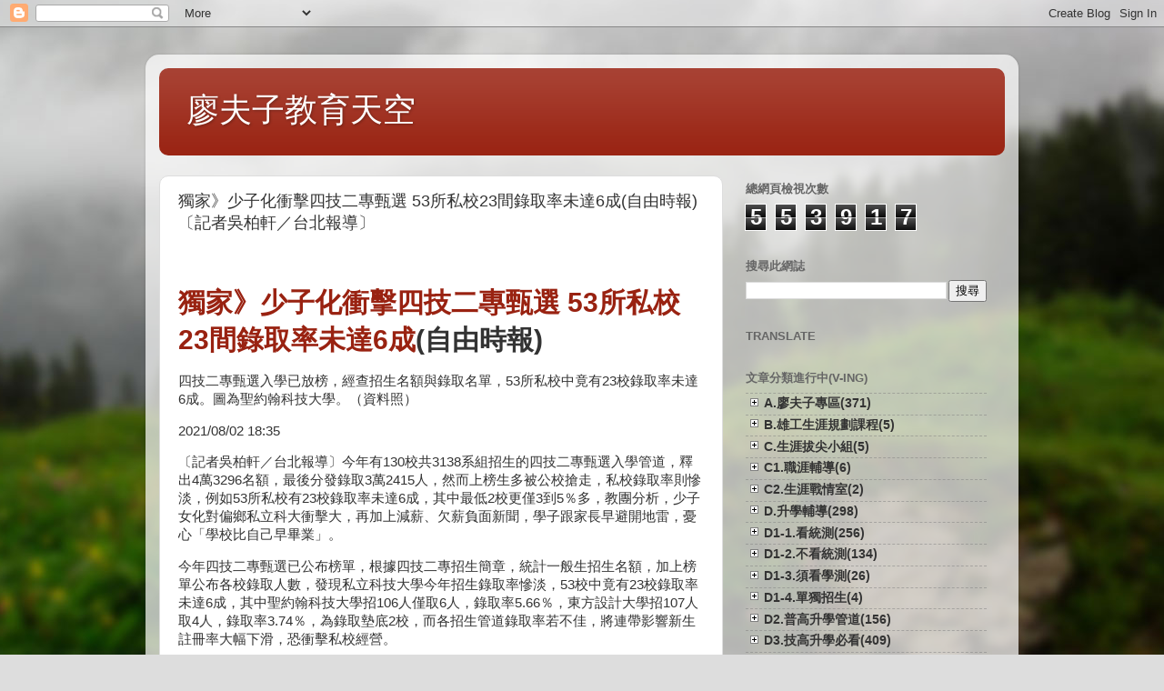

--- FILE ---
content_type: text/html; charset=UTF-8
request_url: https://www.iamadler.com/2021/08/53236.html
body_size: 44803
content:
<!DOCTYPE html>
<html class='v2' dir='ltr' lang='zh-HK'>
<head>
<link href='https://www.blogger.com/static/v1/widgets/335934321-css_bundle_v2.css' rel='stylesheet' type='text/css'/>
<meta content='width=1100' name='viewport'/>
<meta content='text/html; charset=UTF-8' http-equiv='Content-Type'/>
<meta content='blogger' name='generator'/>
<link href='https://www.iamadler.com/favicon.ico' rel='icon' type='image/x-icon'/>
<link href='https://www.iamadler.com/2021/08/53236.html' rel='canonical'/>
<link rel="alternate" type="application/atom+xml" title="廖夫子教育天空 - Atom" href="https://www.iamadler.com/feeds/posts/default" />
<link rel="alternate" type="application/rss+xml" title="廖夫子教育天空 - RSS" href="https://www.iamadler.com/feeds/posts/default?alt=rss" />
<link rel="service.post" type="application/atom+xml" title="廖夫子教育天空 - Atom" href="https://www.blogger.com/feeds/1885298541329107359/posts/default" />

<link rel="alternate" type="application/atom+xml" title="廖夫子教育天空 - Atom" href="https://www.iamadler.com/feeds/7470273999279998786/comments/default" />
<!--Can't find substitution for tag [blog.ieCssRetrofitLinks]-->
<link href='https://img.ltn.com.tw/Upload/news/600/2021/08/02/3624954_1_1.jpg' rel='image_src'/>
<meta content='https://www.iamadler.com/2021/08/53236.html' property='og:url'/>
<meta content='獨家》少子化衝擊四技二專甄選 53所私校23間錄取率未達6成(自由時報)〔記者吳柏軒／台北報導〕' property='og:title'/>
<meta content='  獨家》少子化衝擊四技二專甄選 53所私校23間錄取率未達6成 (自由時報)                                                                                                     ...' property='og:description'/>
<meta content='https://lh3.googleusercontent.com/blogger_img_proxy/AEn0k_sCb-eN0ovoxZ1uiXDadVk3iR7dZaBbujzR7CE5XPdvW08GWDUXMYwRmzAjfHVDPdXBAJ0Kt4B4cL-0NG4_pWNgDqtZPJZYXN_I9uuJe04bCj8TF6D5K11ReW5zfZBoWJ8wTFuo=w1200-h630-p-k-no-nu' property='og:image'/>
<title>廖夫子教育天空: 獨家&#12299;少子化衝擊四技二專甄選 53所私校23間錄取率未達6成(自由時報)&#12308;記者吳柏軒&#65295;台北報導&#12309;</title>
<style id='page-skin-1' type='text/css'><!--
/*-----------------------------------------------
Blogger Template Style
Name:     Picture Window
Designer: Blogger
URL:      www.blogger.com
----------------------------------------------- */
/* Variable definitions
====================
<Variable name="keycolor" description="Main Color" type="color" default="#1a222a"/>
<Variable name="body.background" description="Body Background" type="background"
color="#dddddd" default="#111111 url(//themes.googleusercontent.com/image?id=1OACCYOE0-eoTRTfsBuX1NMN9nz599ufI1Jh0CggPFA_sK80AGkIr8pLtYRpNUKPmwtEa) repeat-x fixed top center"/>
<Group description="Page Text" selector="body">
<Variable name="body.font" description="Font" type="font"
default="normal normal 15px Arial, Tahoma, Helvetica, FreeSans, sans-serif"/>
<Variable name="body.text.color" description="Text Color" type="color" default="#333333"/>
</Group>
<Group description="Backgrounds" selector=".body-fauxcolumns-outer">
<Variable name="body.background.color" description="Outer Background" type="color" default="#296695"/>
<Variable name="header.background.color" description="Header Background" type="color" default="transparent"/>
<Variable name="post.background.color" description="Post Background" type="color" default="#ffffff"/>
</Group>
<Group description="Links" selector=".main-outer">
<Variable name="link.color" description="Link Color" type="color" default="#336699"/>
<Variable name="link.visited.color" description="Visited Color" type="color" default="#6699cc"/>
<Variable name="link.hover.color" description="Hover Color" type="color" default="#33aaff"/>
</Group>
<Group description="Blog Title" selector=".header h1">
<Variable name="header.font" description="Title Font" type="font"
default="normal normal 36px Arial, Tahoma, Helvetica, FreeSans, sans-serif"/>
<Variable name="header.text.color" description="Text Color" type="color" default="#ffffff" />
</Group>
<Group description="Tabs Text" selector=".tabs-inner .widget li a">
<Variable name="tabs.font" description="Font" type="font"
default="normal normal 15px Arial, Tahoma, Helvetica, FreeSans, sans-serif"/>
<Variable name="tabs.text.color" description="Text Color" type="color" default="#ffffff"/>
<Variable name="tabs.selected.text.color" description="Selected Color" type="color" default="#992211"/>
</Group>
<Group description="Tabs Background" selector=".tabs-outer .PageList">
<Variable name="tabs.background.color" description="Background Color" type="color" default="transparent"/>
<Variable name="tabs.selected.background.color" description="Selected Color" type="color" default="transparent"/>
<Variable name="tabs.separator.color" description="Separator Color" type="color" default="transparent"/>
</Group>
<Group description="Post Title" selector="h3.post-title, .comments h4">
<Variable name="post.title.font" description="Title Font" type="font"
default="normal normal 18px Arial, Tahoma, Helvetica, FreeSans, sans-serif"/>
</Group>
<Group description="Date Header" selector=".date-header">
<Variable name="date.header.color" description="Text Color" type="color" default="#333333"/>
</Group>
<Group description="Post" selector=".post">
<Variable name="post.footer.text.color" description="Footer Text Color" type="color" default="#999999"/>
<Variable name="post.border.color" description="Border Color" type="color" default="#dddddd"/>
</Group>
<Group description="Gadgets" selector="h2">
<Variable name="widget.title.font" description="Title Font" type="font"
default="bold normal 13px Arial, Tahoma, Helvetica, FreeSans, sans-serif"/>
<Variable name="widget.title.text.color" description="Title Color" type="color" default="#888888"/>
</Group>
<Group description="Footer" selector=".footer-outer">
<Variable name="footer.text.color" description="Text Color" type="color" default="#cccccc"/>
<Variable name="footer.widget.title.text.color" description="Gadget Title Color" type="color" default="#aaaaaa"/>
</Group>
<Group description="Footer Links" selector=".footer-outer">
<Variable name="footer.link.color" description="Link Color" type="color" default="#99ccee"/>
<Variable name="footer.link.visited.color" description="Visited Color" type="color" default="#77aaee"/>
<Variable name="footer.link.hover.color" description="Hover Color" type="color" default="#33aaff"/>
</Group>
<Variable name="content.margin" description="Content Margin Top" type="length" default="20px" min="0" max="100px"/>
<Variable name="content.padding" description="Content Padding" type="length" default="0" min="0" max="100px"/>
<Variable name="content.background" description="Content Background" type="background"
default="transparent none repeat scroll top left"/>
<Variable name="content.border.radius" description="Content Border Radius" type="length" default="0" min="0" max="100px"/>
<Variable name="content.shadow.spread" description="Content Shadow Spread" type="length" default="0" min="0" max="100px"/>
<Variable name="header.padding" description="Header Padding" type="length" default="0" min="0" max="100px"/>
<Variable name="header.background.gradient" description="Header Gradient" type="url"
default="none"/>
<Variable name="header.border.radius" description="Header Border Radius" type="length" default="0" min="0" max="100px"/>
<Variable name="main.border.radius.top" description="Main Border Radius" type="length" default="20px" min="0" max="100px"/>
<Variable name="footer.border.radius.top" description="Footer Border Radius Top" type="length" default="0" min="0" max="100px"/>
<Variable name="footer.border.radius.bottom" description="Footer Border Radius Bottom" type="length" default="20px" min="0" max="100px"/>
<Variable name="region.shadow.spread" description="Main and Footer Shadow Spread" type="length" default="3px" min="0" max="100px"/>
<Variable name="region.shadow.offset" description="Main and Footer Shadow Offset" type="length" default="1px" min="-50px" max="50px"/>
<Variable name="tabs.background.gradient" description="Tab Background Gradient" type="url" default="none"/>
<Variable name="tab.selected.background.gradient" description="Selected Tab Background" type="url"
default="url(https://resources.blogblog.com/blogblog/data/1kt/transparent/white80.png)"/>
<Variable name="tab.background" description="Tab Background" type="background"
default="transparent url(https://resources.blogblog.com/blogblog/data/1kt/transparent/black50.png) repeat scroll top left"/>
<Variable name="tab.border.radius" description="Tab Border Radius" type="length" default="10px" min="0" max="100px"/>
<Variable name="tab.first.border.radius" description="First Tab Border Radius" type="length" default="10px" min="0" max="100px"/>
<Variable name="tabs.border.radius" description="Tabs Border Radius" type="length" default="0" min="0" max="100px"/>
<Variable name="tabs.spacing" description="Tab Spacing" type="length" default=".25em" min="0" max="10em"/>
<Variable name="tabs.margin.bottom" description="Tab Margin Bottom" type="length" default="0" min="0" max="100px"/>
<Variable name="tabs.margin.sides" description="Tab Margin Sides" type="length" default="20px" min="0" max="100px"/>
<Variable name="main.background" description="Main Background" type="background"
default="transparent url(https://resources.blogblog.com/blogblog/data/1kt/transparent/white80.png) repeat scroll top left"/>
<Variable name="main.padding.sides" description="Main Padding Sides" type="length" default="20px" min="0" max="100px"/>
<Variable name="footer.background" description="Footer Background" type="background"
default="transparent url(https://resources.blogblog.com/blogblog/data/1kt/transparent/black50.png) repeat scroll top left"/>
<Variable name="post.margin.sides" description="Post Margin Sides" type="length" default="-20px" min="-50px" max="50px"/>
<Variable name="post.border.radius" description="Post Border Radius" type="length" default="5px" min="0" max="100px"/>
<Variable name="widget.title.text.transform" description="Widget Title Text Transform" type="string" default="uppercase"/>
<Variable name="mobile.background.overlay" description="Mobile Background Overlay" type="string"
default="transparent none repeat scroll top left"/>
<Variable name="startSide" description="Side where text starts in blog language" type="automatic" default="left"/>
<Variable name="endSide" description="Side where text ends in blog language" type="automatic" default="right"/>
*/
/* Content
----------------------------------------------- */
body {
font: normal normal 15px Arial, Tahoma, Helvetica, FreeSans, sans-serif;
color: #333333;
background: #dddddd url(//themes.googleusercontent.com/image?id=1fupio4xM9eVxyr-k5QC5RiCJlYR35r9dXsp63RKsKt64v33poi2MvnjkX_1MULBY8BsT) repeat-x fixed bottom center;
}
html body .region-inner {
min-width: 0;
max-width: 100%;
width: auto;
}
.content-outer {
font-size: 90%;
}
a:link {
text-decoration:none;
color: #992211;
}
a:visited {
text-decoration:none;
color: #771100;
}
a:hover {
text-decoration:underline;
color: #cc4411;
}
.content-outer {
background: transparent url(https://resources.blogblog.com/blogblog/data/1kt/transparent/white80.png) repeat scroll top left;
-moz-border-radius: 15px;
-webkit-border-radius: 15px;
-goog-ms-border-radius: 15px;
border-radius: 15px;
-moz-box-shadow: 0 0 3px rgba(0, 0, 0, .15);
-webkit-box-shadow: 0 0 3px rgba(0, 0, 0, .15);
-goog-ms-box-shadow: 0 0 3px rgba(0, 0, 0, .15);
box-shadow: 0 0 3px rgba(0, 0, 0, .15);
margin: 30px auto;
}
.content-inner {
padding: 15px;
}
/* Header
----------------------------------------------- */
.header-outer {
background: #992211 url(https://resources.blogblog.com/blogblog/data/1kt/transparent/header_gradient_shade.png) repeat-x scroll top left;
_background-image: none;
color: #ffffff;
-moz-border-radius: 10px;
-webkit-border-radius: 10px;
-goog-ms-border-radius: 10px;
border-radius: 10px;
}
.Header img, .Header #header-inner {
-moz-border-radius: 10px;
-webkit-border-radius: 10px;
-goog-ms-border-radius: 10px;
border-radius: 10px;
}
.header-inner .Header .titlewrapper,
.header-inner .Header .descriptionwrapper {
padding-left: 30px;
padding-right: 30px;
}
.Header h1 {
font: normal normal 36px Arial, Tahoma, Helvetica, FreeSans, sans-serif;
text-shadow: 1px 1px 3px rgba(0, 0, 0, 0.3);
}
.Header h1 a {
color: #ffffff;
}
.Header .description {
font-size: 130%;
}
/* Tabs
----------------------------------------------- */
.tabs-inner {
margin: .5em 0 0;
padding: 0;
}
.tabs-inner .section {
margin: 0;
}
.tabs-inner .widget ul {
padding: 0;
background: #f5f5f5 url(https://resources.blogblog.com/blogblog/data/1kt/transparent/tabs_gradient_shade.png) repeat scroll bottom;
-moz-border-radius: 10px;
-webkit-border-radius: 10px;
-goog-ms-border-radius: 10px;
border-radius: 10px;
}
.tabs-inner .widget li {
border: none;
}
.tabs-inner .widget li a {
display: inline-block;
padding: .5em 1em;
margin-right: 0;
color: #992211;
font: normal normal 15px Arial, Tahoma, Helvetica, FreeSans, sans-serif;
-moz-border-radius: 0 0 0 0;
-webkit-border-top-left-radius: 0;
-webkit-border-top-right-radius: 0;
-goog-ms-border-radius: 0 0 0 0;
border-radius: 0 0 0 0;
background: transparent none no-repeat scroll top left;
border-right: 1px solid #cccccc;
}
.tabs-inner .widget li:first-child a {
padding-left: 1.25em;
-moz-border-radius-topleft: 10px;
-moz-border-radius-bottomleft: 10px;
-webkit-border-top-left-radius: 10px;
-webkit-border-bottom-left-radius: 10px;
-goog-ms-border-top-left-radius: 10px;
-goog-ms-border-bottom-left-radius: 10px;
border-top-left-radius: 10px;
border-bottom-left-radius: 10px;
}
.tabs-inner .widget li.selected a,
.tabs-inner .widget li a:hover {
position: relative;
z-index: 1;
background: #ffffff url(https://resources.blogblog.com/blogblog/data/1kt/transparent/tabs_gradient_shade.png) repeat scroll bottom;
color: #000000;
-moz-box-shadow: 0 0 0 rgba(0, 0, 0, .15);
-webkit-box-shadow: 0 0 0 rgba(0, 0, 0, .15);
-goog-ms-box-shadow: 0 0 0 rgba(0, 0, 0, .15);
box-shadow: 0 0 0 rgba(0, 0, 0, .15);
}
/* Headings
----------------------------------------------- */
h2 {
font: bold normal 13px Arial, Tahoma, Helvetica, FreeSans, sans-serif;
text-transform: uppercase;
color: #666666;
margin: .5em 0;
}
/* Main
----------------------------------------------- */
.main-outer {
background: transparent none repeat scroll top center;
-moz-border-radius: 0 0 0 0;
-webkit-border-top-left-radius: 0;
-webkit-border-top-right-radius: 0;
-webkit-border-bottom-left-radius: 0;
-webkit-border-bottom-right-radius: 0;
-goog-ms-border-radius: 0 0 0 0;
border-radius: 0 0 0 0;
-moz-box-shadow: 0 0 0 rgba(0, 0, 0, .15);
-webkit-box-shadow: 0 0 0 rgba(0, 0, 0, .15);
-goog-ms-box-shadow: 0 0 0 rgba(0, 0, 0, .15);
box-shadow: 0 0 0 rgba(0, 0, 0, .15);
}
.main-inner {
padding: 15px 5px 20px;
}
.main-inner .column-center-inner {
padding: 0 0;
}
.main-inner .column-left-inner {
padding-left: 0;
}
.main-inner .column-right-inner {
padding-right: 0;
}
/* Posts
----------------------------------------------- */
h3.post-title {
margin: 0;
font: normal normal 18px Arial, Tahoma, Helvetica, FreeSans, sans-serif;
}
.comments h4 {
margin: 1em 0 0;
font: normal normal 18px Arial, Tahoma, Helvetica, FreeSans, sans-serif;
}
.date-header span {
color: #333333;
}
.post-outer {
background-color: #ffffff;
border: solid 1px #dddddd;
-moz-border-radius: 10px;
-webkit-border-radius: 10px;
border-radius: 10px;
-goog-ms-border-radius: 10px;
padding: 15px 20px;
margin: 0 -20px 20px;
}
.post-body {
line-height: 1.4;
font-size: 110%;
position: relative;
}
.post-header {
margin: 0 0 1.5em;
color: #999999;
line-height: 1.6;
}
.post-footer {
margin: .5em 0 0;
color: #999999;
line-height: 1.6;
}
#blog-pager {
font-size: 140%
}
#comments .comment-author {
padding-top: 1.5em;
border-top: dashed 1px #ccc;
border-top: dashed 1px rgba(128, 128, 128, .5);
background-position: 0 1.5em;
}
#comments .comment-author:first-child {
padding-top: 0;
border-top: none;
}
.avatar-image-container {
margin: .2em 0 0;
}
/* Comments
----------------------------------------------- */
.comments .comments-content .icon.blog-author {
background-repeat: no-repeat;
background-image: url([data-uri]);
}
.comments .comments-content .loadmore a {
border-top: 1px solid #cc4411;
border-bottom: 1px solid #cc4411;
}
.comments .continue {
border-top: 2px solid #cc4411;
}
/* Widgets
----------------------------------------------- */
.widget ul, .widget #ArchiveList ul.flat {
padding: 0;
list-style: none;
}
.widget ul li, .widget #ArchiveList ul.flat li {
border-top: dashed 1px #ccc;
border-top: dashed 1px rgba(128, 128, 128, .5);
}
.widget ul li:first-child, .widget #ArchiveList ul.flat li:first-child {
border-top: none;
}
.widget .post-body ul {
list-style: disc;
}
.widget .post-body ul li {
border: none;
}
/* Footer
----------------------------------------------- */
.footer-outer {
color:#eeeeee;
background: transparent url(https://resources.blogblog.com/blogblog/data/1kt/transparent/black50.png) repeat scroll top left;
-moz-border-radius: 10px 10px 10px 10px;
-webkit-border-top-left-radius: 10px;
-webkit-border-top-right-radius: 10px;
-webkit-border-bottom-left-radius: 10px;
-webkit-border-bottom-right-radius: 10px;
-goog-ms-border-radius: 10px 10px 10px 10px;
border-radius: 10px 10px 10px 10px;
-moz-box-shadow: 0 0 0 rgba(0, 0, 0, .15);
-webkit-box-shadow: 0 0 0 rgba(0, 0, 0, .15);
-goog-ms-box-shadow: 0 0 0 rgba(0, 0, 0, .15);
box-shadow: 0 0 0 rgba(0, 0, 0, .15);
}
.footer-inner {
padding: 10px 5px 20px;
}
.footer-outer a {
color: #ffffdd;
}
.footer-outer a:visited {
color: #cccc99;
}
.footer-outer a:hover {
color: #ffffff;
}
.footer-outer .widget h2 {
color: #bbbbbb;
}
/* Mobile
----------------------------------------------- */
html body.mobile {
height: auto;
}
html body.mobile {
min-height: 480px;
background-size: 100% auto;
}
.mobile .body-fauxcolumn-outer {
background: transparent none repeat scroll top left;
}
html .mobile .mobile-date-outer, html .mobile .blog-pager {
border-bottom: none;
background: transparent none repeat scroll top center;
margin-bottom: 10px;
}
.mobile .date-outer {
background: transparent none repeat scroll top center;
}
.mobile .header-outer, .mobile .main-outer,
.mobile .post-outer, .mobile .footer-outer {
-moz-border-radius: 0;
-webkit-border-radius: 0;
-goog-ms-border-radius: 0;
border-radius: 0;
}
.mobile .content-outer,
.mobile .main-outer,
.mobile .post-outer {
background: inherit;
border: none;
}
.mobile .content-outer {
font-size: 100%;
}
.mobile-link-button {
background-color: #992211;
}
.mobile-link-button a:link, .mobile-link-button a:visited {
color: #ffffff;
}
.mobile-index-contents {
color: #333333;
}
.mobile .tabs-inner .PageList .widget-content {
background: #ffffff url(https://resources.blogblog.com/blogblog/data/1kt/transparent/tabs_gradient_shade.png) repeat scroll bottom;
color: #000000;
}
.mobile .tabs-inner .PageList .widget-content .pagelist-arrow {
border-left: 1px solid #cccccc;
}

--></style>
<style id='template-skin-1' type='text/css'><!--
body {
min-width: 960px;
}
.content-outer, .content-fauxcolumn-outer, .region-inner {
min-width: 960px;
max-width: 960px;
_width: 960px;
}
.main-inner .columns {
padding-left: 0;
padding-right: 310px;
}
.main-inner .fauxcolumn-center-outer {
left: 0;
right: 310px;
/* IE6 does not respect left and right together */
_width: expression(this.parentNode.offsetWidth -
parseInt("0") -
parseInt("310px") + 'px');
}
.main-inner .fauxcolumn-left-outer {
width: 0;
}
.main-inner .fauxcolumn-right-outer {
width: 310px;
}
.main-inner .column-left-outer {
width: 0;
right: 100%;
margin-left: -0;
}
.main-inner .column-right-outer {
width: 310px;
margin-right: -310px;
}
#layout {
min-width: 0;
}
#layout .content-outer {
min-width: 0;
width: 800px;
}
#layout .region-inner {
min-width: 0;
width: auto;
}
body#layout div.add_widget {
padding: 8px;
}
body#layout div.add_widget a {
margin-left: 32px;
}
--></style>
<style>
    body {background-image:url(\/\/themes.googleusercontent.com\/image?id=1fupio4xM9eVxyr-k5QC5RiCJlYR35r9dXsp63RKsKt64v33poi2MvnjkX_1MULBY8BsT);}
    
@media (max-width: 200px) { body {background-image:url(\/\/themes.googleusercontent.com\/image?id=1fupio4xM9eVxyr-k5QC5RiCJlYR35r9dXsp63RKsKt64v33poi2MvnjkX_1MULBY8BsT&options=w200);}}
@media (max-width: 400px) and (min-width: 201px) { body {background-image:url(\/\/themes.googleusercontent.com\/image?id=1fupio4xM9eVxyr-k5QC5RiCJlYR35r9dXsp63RKsKt64v33poi2MvnjkX_1MULBY8BsT&options=w400);}}
@media (max-width: 800px) and (min-width: 401px) { body {background-image:url(\/\/themes.googleusercontent.com\/image?id=1fupio4xM9eVxyr-k5QC5RiCJlYR35r9dXsp63RKsKt64v33poi2MvnjkX_1MULBY8BsT&options=w800);}}
@media (max-width: 1200px) and (min-width: 801px) { body {background-image:url(\/\/themes.googleusercontent.com\/image?id=1fupio4xM9eVxyr-k5QC5RiCJlYR35r9dXsp63RKsKt64v33poi2MvnjkX_1MULBY8BsT&options=w1200);}}
/* Last tag covers anything over one higher than the previous max-size cap. */
@media (min-width: 1201px) { body {background-image:url(\/\/themes.googleusercontent.com\/image?id=1fupio4xM9eVxyr-k5QC5RiCJlYR35r9dXsp63RKsKt64v33poi2MvnjkX_1MULBY8BsT&options=w1600);}}
  </style>
<link href='https://www.blogger.com/dyn-css/authorization.css?targetBlogID=1885298541329107359&amp;zx=bb502675-d650-4814-80e7-4061b44dbe12' media='none' onload='if(media!=&#39;all&#39;)media=&#39;all&#39;' rel='stylesheet'/><noscript><link href='https://www.blogger.com/dyn-css/authorization.css?targetBlogID=1885298541329107359&amp;zx=bb502675-d650-4814-80e7-4061b44dbe12' rel='stylesheet'/></noscript>
<meta name='google-adsense-platform-account' content='ca-host-pub-1556223355139109'/>
<meta name='google-adsense-platform-domain' content='blogspot.com'/>

<link rel="stylesheet" href="https://fonts.googleapis.com/css2?display=swap&family=Courgette"></head>
<body class='loading'>
<div class='navbar section' id='navbar' name='Navbar'><div class='widget Navbar' data-version='1' id='Navbar1'><script type="text/javascript">
    function setAttributeOnload(object, attribute, val) {
      if(window.addEventListener) {
        window.addEventListener('load',
          function(){ object[attribute] = val; }, false);
      } else {
        window.attachEvent('onload', function(){ object[attribute] = val; });
      }
    }
  </script>
<div id="navbar-iframe-container"></div>
<script type="text/javascript" src="https://apis.google.com/js/platform.js"></script>
<script type="text/javascript">
      gapi.load("gapi.iframes:gapi.iframes.style.bubble", function() {
        if (gapi.iframes && gapi.iframes.getContext) {
          gapi.iframes.getContext().openChild({
              url: 'https://www.blogger.com/navbar/1885298541329107359?po\x3d7470273999279998786\x26origin\x3dhttps://www.iamadler.com',
              where: document.getElementById("navbar-iframe-container"),
              id: "navbar-iframe"
          });
        }
      });
    </script><script type="text/javascript">
(function() {
var script = document.createElement('script');
script.type = 'text/javascript';
script.src = '//pagead2.googlesyndication.com/pagead/js/google_top_exp.js';
var head = document.getElementsByTagName('head')[0];
if (head) {
head.appendChild(script);
}})();
</script>
</div></div>
<div class='body-fauxcolumns'>
<div class='fauxcolumn-outer body-fauxcolumn-outer'>
<div class='cap-top'>
<div class='cap-left'></div>
<div class='cap-right'></div>
</div>
<div class='fauxborder-left'>
<div class='fauxborder-right'></div>
<div class='fauxcolumn-inner'>
</div>
</div>
<div class='cap-bottom'>
<div class='cap-left'></div>
<div class='cap-right'></div>
</div>
</div>
</div>
<div class='content'>
<div class='content-fauxcolumns'>
<div class='fauxcolumn-outer content-fauxcolumn-outer'>
<div class='cap-top'>
<div class='cap-left'></div>
<div class='cap-right'></div>
</div>
<div class='fauxborder-left'>
<div class='fauxborder-right'></div>
<div class='fauxcolumn-inner'>
</div>
</div>
<div class='cap-bottom'>
<div class='cap-left'></div>
<div class='cap-right'></div>
</div>
</div>
</div>
<div class='content-outer'>
<div class='content-cap-top cap-top'>
<div class='cap-left'></div>
<div class='cap-right'></div>
</div>
<div class='fauxborder-left content-fauxborder-left'>
<div class='fauxborder-right content-fauxborder-right'></div>
<div class='content-inner'>
<header>
<div class='header-outer'>
<div class='header-cap-top cap-top'>
<div class='cap-left'></div>
<div class='cap-right'></div>
</div>
<div class='fauxborder-left header-fauxborder-left'>
<div class='fauxborder-right header-fauxborder-right'></div>
<div class='region-inner header-inner'>
<div class='header section' id='header' name='標題'><div class='widget Header' data-version='1' id='Header1'>
<div id='header-inner'>
<div class='titlewrapper'>
<h1 class='title'>
<a href='https://www.iamadler.com/'>
廖夫子教育天空
</a>
</h1>
</div>
<div class='descriptionwrapper'>
<p class='description'><span>
</span></p>
</div>
</div>
</div></div>
</div>
</div>
<div class='header-cap-bottom cap-bottom'>
<div class='cap-left'></div>
<div class='cap-right'></div>
</div>
</div>
</header>
<div class='tabs-outer'>
<div class='tabs-cap-top cap-top'>
<div class='cap-left'></div>
<div class='cap-right'></div>
</div>
<div class='fauxborder-left tabs-fauxborder-left'>
<div class='fauxborder-right tabs-fauxborder-right'></div>
<div class='region-inner tabs-inner'>
<div class='tabs no-items section' id='crosscol' name='跨欄位'></div>
<div class='tabs no-items section' id='crosscol-overflow' name='Cross-Column 2'></div>
</div>
</div>
<div class='tabs-cap-bottom cap-bottom'>
<div class='cap-left'></div>
<div class='cap-right'></div>
</div>
</div>
<div class='main-outer'>
<div class='main-cap-top cap-top'>
<div class='cap-left'></div>
<div class='cap-right'></div>
</div>
<div class='fauxborder-left main-fauxborder-left'>
<div class='fauxborder-right main-fauxborder-right'></div>
<div class='region-inner main-inner'>
<div class='columns fauxcolumns'>
<div class='fauxcolumn-outer fauxcolumn-center-outer'>
<div class='cap-top'>
<div class='cap-left'></div>
<div class='cap-right'></div>
</div>
<div class='fauxborder-left'>
<div class='fauxborder-right'></div>
<div class='fauxcolumn-inner'>
</div>
</div>
<div class='cap-bottom'>
<div class='cap-left'></div>
<div class='cap-right'></div>
</div>
</div>
<div class='fauxcolumn-outer fauxcolumn-left-outer'>
<div class='cap-top'>
<div class='cap-left'></div>
<div class='cap-right'></div>
</div>
<div class='fauxborder-left'>
<div class='fauxborder-right'></div>
<div class='fauxcolumn-inner'>
</div>
</div>
<div class='cap-bottom'>
<div class='cap-left'></div>
<div class='cap-right'></div>
</div>
</div>
<div class='fauxcolumn-outer fauxcolumn-right-outer'>
<div class='cap-top'>
<div class='cap-left'></div>
<div class='cap-right'></div>
</div>
<div class='fauxborder-left'>
<div class='fauxborder-right'></div>
<div class='fauxcolumn-inner'>
</div>
</div>
<div class='cap-bottom'>
<div class='cap-left'></div>
<div class='cap-right'></div>
</div>
</div>
<!-- corrects IE6 width calculation -->
<div class='columns-inner'>
<div class='column-center-outer'>
<div class='column-center-inner'>
<div class='main section' id='main' name='主機'><div class='widget Blog' data-version='1' id='Blog1'>
<div class='blog-posts hfeed'>

          <div class="date-outer">
        

          <div class="date-posts">
        
<div class='post-outer'>
<div class='post hentry uncustomized-post-template' itemprop='blogPost' itemscope='itemscope' itemtype='http://schema.org/BlogPosting'>
<meta content='https://img.ltn.com.tw/Upload/news/600/2021/08/02/3624954_1_1.jpg' itemprop='image_url'/>
<meta content='1885298541329107359' itemprop='blogId'/>
<meta content='7470273999279998786' itemprop='postId'/>
<a name='7470273999279998786'></a>
<h3 class='post-title entry-title' itemprop='name'>
獨家&#12299;少子化衝擊四技二專甄選 53所私校23間錄取率未達6成(自由時報)&#12308;記者吳柏軒&#65295;台北報導&#12309;
</h3>
<div class='post-header'>
<div class='post-header-line-1'></div>
</div>
<div class='post-body entry-content' id='post-body-7470273999279998786' itemprop='description articleBody'>
<p>&nbsp;</p><h1><a href="https://news.ltn.com.tw/news/life/breakingnews/3624954">獨家&#12299;少子化衝擊四技二專甄選 53所私校23間錄取率未達6成</a>(自由時報)</h1>
    <div class="function boxTitle boxText" data-desc="功能列">
        <a class="sharefbnice" data-desc="FB按讚">
            
        </a>
        
        
        
        
        
    </div>

    
        
                
    <div class="photo boxTitle" data-desc="圖片">
        
        <p>四技二專甄選入學已放榜&#65292;經查招生名額與錄取名單&#65292;53所私校中竟有23校錄取率未達6成&#12290;圖為聖約翰科技大學&#12290;&#65288;資料照&#65289;</p>
    </div>

<span class="time">
    2021/08/02 18:35</span>

<p>&#12308;記者吳柏軒&#65295;台北報導&#12309;今年有130校共3138系組招生的四技二專甄選入學管道&#65292;釋出4萬3296名額&#65292;最後分發錄取3萬2415人&#65292;然而上榜生多被公校搶走&#65292;私校錄取率則慘淡&#65292;例如53所私校有23校錄取率未達6成&#65292;其中最低2校更僅3到5&#65285;多&#65292;教團分析&#65292;少子女化對偏鄉私立科大衝擊大&#65292;再加上減薪&#12289;欠薪負面新聞&#65292;學子跟家長早避開地雷&#65292;憂心&#12300;學校比自己早畢業&#12301;&#12290;</p><p>今年四技二專甄選已公布榜單&#65292;根據四技二專招生簡章&#65292;統計一般生招生名額&#65292;加上榜單公布各校錄取人數&#65292;發現私立科技大學今年招生錄取率慘淡&#65292;53校中竟有23校錄取率未達6成&#65292;其中聖約翰科技大學招106人僅取6人&#65292;錄取率5.66&#65285;&#65292;東方設計大學招107人取4人&#65292;錄取率3.74&#65285;&#65292;為錄取墊底2校&#65292;而各招生管道錄取率若不佳&#65292;將連帶影響新生註冊率大幅下滑&#65292;恐衝擊私校經營&#12290;</p>    
    
<p>全國私立學校產業工會理事長尤榮輝指出&#65292;今年除了23校錄取率未達6成&#65292;其中7校甚至連3成都不到&#65292;數據透露少子女化對私立科大的巨大衝擊&#65292;也呈現偏鄉私校受影響尤大&#65292;特別招生落後者&#65292;過去也曾爆發減薪&#12289;欠薪或其他負面新聞&#65292;對招生更雪上加霜&#12290;</p><p>尤榮輝更推估&#65292;110學年大一新生將剩20萬多人&#65292;117學年再減至谷底僅16.2萬多人&#65292;考驗著私校經營&#65292;然而若董事會只賴學費與政府補助辦學&#65292;不負起責任募款&#65292;或者飲鴆止渴採扣薪&#12289;裁員方式因應財務危機&#65292;將帶來負面影響&#65292;遲早被市場淘汰&#12290;</p><p>技專校院招生委員會聯合會執行長段裘慶表示&#65292;招聯會不針對個別學校分析&#65292;因各校招生考量&#12289;類群&#12289;地區皆不同&#65292;競爭也不一&#65292;比各校錄取率意義不大&#65292;但整體招生來看&#65292;今年技專甄選入學報名人數較去年少3465人&#65292;招生名額則僅縮減1961名&#65292;不等量縮減是為了把機會留給學生&#65292;今年全國錄取率85.4&#65285;&#65292;較去年僅少1.8個百分比&#65292;至於甄選缺額將回流到明&#65288;3日&#65289;公布的聯合登記分發等管道&#12290;</p>

        <div class="photo boxTitle" data-desc="圖片">
        <a class="image-popup-vertical-fit" data-desc="點圖放大" href="https://img.ltn.com.tw/Upload/news/600/2021/08/02/3624954_1_1.jpg" title="110學年四技二專甄選入學已放榜&#65292;經查招生名額與錄取名單&#65292;53所私校中竟有23校錄取率未達6成&#65292;將來註冊率恐更低&#65292;缺額雖會回流至明&#65288;3日&#65289;公布的聯合登記分發等管道&#65292;但統計也透露少子女化對私立科大衝擊&#12290;&#65288;記者吳柏軒翻攝&#65289;">
                            <img alt="110學年四技二專甄選入學已放榜&#65292;經查招生名額與錄取名單&#65292;53所私校中竟有23校錄取率未達6成&#65292;將來註冊率恐更低&#65292;缺額雖會回流至明&#65288;3日&#65289;公布的聯合登記分發等管道&#65292;但統計也透露少子女化對私立科大衝擊&#12290;&#65288;記者吳柏軒翻攝&#65289;" class="lazy_imgs_ltn" data-src="https://img.ltn.com.tw/Upload/news/600/2021/08/02/3624954_1_1.jpg" src="https://img.ltn.com.tw/Upload/news/600/2021/08/02/3624954_1_1.jpg" title="110學年四技二專甄選入學已放榜&#65292;經查招生名額與錄取名單&#65292;53所私校中竟有23校錄取率未達6成&#65292;將來註冊率恐更低&#65292;缺額雖會回流至明&#65288;3日&#65289;公布的聯合登記分發等管道&#65292;但統計也透露少子女化對私立科大衝擊&#12290;&#65288;記者吳柏軒翻攝&#65289;" />
                    </a>
        <p>110學年四技二專甄選入學已放榜&#65292;經查招生名額與錄取名單&#65292;53所私校中竟有23校錄取率未達6成&#65292;將來註冊率恐更低&#65292;缺額雖會回流至明&#65288;3日&#65289;公布的聯合登記分發等管道&#65292;但統計也透露少子女化對私立科大衝擊&#12290;&#65288;記者吳柏軒翻攝&#65289;</p>
    </div>
        <div class="photo boxTitle" data-desc="圖片">
        <a class="image-popup-vertical-fit" data-desc="點圖放大" href="https://img.ltn.com.tw/Upload/news/600/2021/08/02/3624954_2_1.jpg" title="技專招聯會統計&#65292;今年四技二專甄選入學的報名人數比去年少3465人&#65292;招生名額則僅縮減1961名&#65292;部分導致今年缺額擴大&#65292;錄取率跟著下降&#12290;&#65288;記者吳柏軒翻攝&#65289;">
                            <img alt="技專招聯會統計&#65292;今年四技二專甄選入學的報名人數比去年少3465人&#65292;招生名額則僅縮減1961名&#65292;部分導致今年缺額擴大&#65292;錄取率跟著下降&#12290;&#65288;記者吳柏軒翻攝&#65289;" class="lazy_imgs_ltn" data-src="https://img.ltn.com.tw/Upload/news/600/2021/08/02/3624954_2_1.jpg" height="244" src="https://img.ltn.com.tw/Upload/news/600/2021/08/02/3624954_2_1.jpg" title="技專招聯會統計&#65292;今年四技二專甄選入學的報名人數比去年少3465人&#65292;招生名額則僅縮減1961名&#65292;部分導致今年缺額擴大&#65292;錄取率跟著下降&#12290;&#65288;記者吳柏軒翻攝&#65289;" width="640" />
                    </a>
        <p>技專招聯會統計&#65292;今年四技二專甄選入學的報名人數比去年少3465人&#65292;招生名額則僅縮減1961名&#65292;部分導致今年缺額擴大&#65292;錄取率跟著下降&#12290;&#65288;記者吳柏軒翻攝&#65289;</p>
    </div>
<div style='clear: both;'></div>
</div>
<div class='post-footer'>
<div class='post-footer-line post-footer-line-1'>
<span class='post-author vcard'>
</span>
<span class='post-timestamp'>
-
<meta content='https://www.iamadler.com/2021/08/53236.html' itemprop='url'/>
<a class='timestamp-link' href='https://www.iamadler.com/2021/08/53236.html' rel='bookmark' title='permanent link'><abbr class='published' itemprop='datePublished' title='2021-12-29T00:49:00+08:00'>12月 29, 2021</abbr></a>
</span>
<span class='post-comment-link'>
</span>
<span class='post-icons'>
<span class='item-action'>
<a href='https://www.blogger.com/email-post/1885298541329107359/7470273999279998786' title='透過電郵發送文章'>
<img alt='' class='icon-action' height='13' src='https://resources.blogblog.com/img/icon18_email.gif' width='18'/>
</a>
</span>
</span>
<div class='post-share-buttons goog-inline-block'>
<a class='goog-inline-block share-button sb-email' href='https://www.blogger.com/share-post.g?blogID=1885298541329107359&postID=7470273999279998786&target=email' target='_blank' title='以電郵發送這個'><span class='share-button-link-text'>以電郵發送這個</span></a><a class='goog-inline-block share-button sb-blog' href='https://www.blogger.com/share-post.g?blogID=1885298541329107359&postID=7470273999279998786&target=blog' onclick='window.open(this.href, "_blank", "height=270,width=475"); return false;' target='_blank' title='BlogThis！'><span class='share-button-link-text'>BlogThis&#65281;</span></a><a class='goog-inline-block share-button sb-twitter' href='https://www.blogger.com/share-post.g?blogID=1885298541329107359&postID=7470273999279998786&target=twitter' target='_blank' title='分享至 X'><span class='share-button-link-text'>分享至 X</span></a><a class='goog-inline-block share-button sb-facebook' href='https://www.blogger.com/share-post.g?blogID=1885298541329107359&postID=7470273999279998786&target=facebook' onclick='window.open(this.href, "_blank", "height=430,width=640"); return false;' target='_blank' title='分享至 Facebook'><span class='share-button-link-text'>分享至 Facebook</span></a><a class='goog-inline-block share-button sb-pinterest' href='https://www.blogger.com/share-post.g?blogID=1885298541329107359&postID=7470273999279998786&target=pinterest' target='_blank' title='分享至 Pinterest'><span class='share-button-link-text'>分享至 Pinterest</span></a>
</div>
</div>
<div class='post-footer-line post-footer-line-2'>
<span class='post-labels'>
標籤&#65306;
<a href='https://www.iamadler.com/search/label/%5BD.%E5%8D%87%E5%AD%B8%E8%BC%94%E5%B0%8E%5Dd-01.%E6%95%99%E8%82%B2%E6%96%B0%E8%81%9E' rel='tag'>[D.升學輔導]d-01.教育新聞</a>,
<a href='https://www.iamadler.com/search/label/%5BD1-1.%E7%9C%8B%E7%B5%B1%E6%B8%AC%5D%5Bd2.%E7%94%84%E9%81%B8%E5%85%A5%E5%AD%B8%5Dd-1.%E4%B8%80%E8%88%AC%E7%B5%84' rel='tag'>[D1-1.看統測][d2.甄選入學]d-1.一般組</a>,
<a href='https://www.iamadler.com/search/label/%5BJ.%E4%B8%BB%E9%A1%8C%E5%AD%B8%E7%BF%92%5Dj-15.%E5%A4%A7%E5%AD%B8%E7%94%9F%E6%B4%BB' rel='tag'>[J.主題學習]j-15.大學生活</a>,
<a href='https://www.iamadler.com/search/label/%5BJ.%E4%B8%BB%E9%A1%8C%E5%AD%B8%E7%BF%92%5Dj-31.%E7%A4%BE%E6%9C%83%E7%8F%BE%E8%B1%A1' rel='tag'>[J.主題學習]j-31.社會現象</a>,
<a href='https://www.iamadler.com/search/label/%5BJ.%E4%B8%BB%E9%A1%8C%E5%AD%B8%E7%BF%92%5Dj-39.%E9%AB%98%E7%AD%89%E6%95%99%E8%82%B2' rel='tag'>[J.主題學習]j-39.高等教育</a>,
<a href='https://www.iamadler.com/search/label/%5BJ1.%E6%95%99%E8%82%B2%E4%B8%BB%E9%A1%8C%5Dj-02.%E6%95%99%E8%82%B2%E7%99%BC%E5%B1%95' rel='tag'>[J1.教育主題]j-02.教育發展</a>
</span>
</div>
<div class='post-footer-line post-footer-line-3'>
<span class='post-location'>
</span>
</div>
</div>
</div>
<div class='comments' id='comments'>
<a name='comments'></a>
<h4>沒有留言:</h4>
<div id='Blog1_comments-block-wrapper'>
<dl class='avatar-comment-indent' id='comments-block'>
</dl>
</div>
<p class='comment-footer'>
<div class='comment-form'>
<a name='comment-form'></a>
<h4 id='comment-post-message'>發佈留言</h4>
<p>
</p>
<a href='https://www.blogger.com/comment/frame/1885298541329107359?po=7470273999279998786&hl=zh-HK&saa=85391&origin=https://www.iamadler.com' id='comment-editor-src'></a>
<iframe allowtransparency='true' class='blogger-iframe-colorize blogger-comment-from-post' frameborder='0' height='410px' id='comment-editor' name='comment-editor' src='' width='100%'></iframe>
<script src='https://www.blogger.com/static/v1/jsbin/1345082660-comment_from_post_iframe.js' type='text/javascript'></script>
<script type='text/javascript'>
      BLOG_CMT_createIframe('https://www.blogger.com/rpc_relay.html');
    </script>
</div>
</p>
</div>
</div>

        </div></div>
      
</div>
<div class='blog-pager' id='blog-pager'>
<span id='blog-pager-newer-link'>
<a class='blog-pager-newer-link' href='https://www.iamadler.com/2021/08/blog-post_10.html' id='Blog1_blog-pager-newer-link' title='較新的文章'>較新的文章</a>
</span>
<span id='blog-pager-older-link'>
<a class='blog-pager-older-link' href='https://www.iamadler.com/2021/12/youtuber3-47.html' id='Blog1_blog-pager-older-link' title='較舊的文章'>較舊的文章</a>
</span>
<a class='home-link' href='https://www.iamadler.com/'>首頁</a>
</div>
<div class='clear'></div>
<div class='post-feeds'>
<div class='feed-links'>
訂閱&#65306;
<a class='feed-link' href='https://www.iamadler.com/feeds/7470273999279998786/comments/default' target='_blank' type='application/atom+xml'>發佈留言 (Atom)</a>
</div>
</div>
</div></div>
</div>
</div>
<div class='column-left-outer'>
<div class='column-left-inner'>
<aside>
</aside>
</div>
</div>
<div class='column-right-outer'>
<div class='column-right-inner'>
<aside>
<div class='sidebar section' id='sidebar-right-1'><div class='widget Stats' data-version='1' id='Stats1'>
<h2>總網頁檢視次數</h2>
<div class='widget-content'>
<div id='Stats1_content' style='display: none;'>
<span class='counter-wrapper graph-counter-wrapper' id='Stats1_totalCount'>
</span>
<div class='clear'></div>
</div>
</div>
</div><div class='widget BlogSearch' data-version='1' id='BlogSearch1'>
<h2 class='title'>搜尋此網誌</h2>
<div class='widget-content'>
<div id='BlogSearch1_form'>
<form action='https://www.iamadler.com/search' class='gsc-search-box' target='_top'>
<table cellpadding='0' cellspacing='0' class='gsc-search-box'>
<tbody>
<tr>
<td class='gsc-input'>
<input autocomplete='off' class='gsc-input' name='q' size='10' title='search' type='text' value=''/>
</td>
<td class='gsc-search-button'>
<input class='gsc-search-button' title='search' type='submit' value='搜尋'/>
</td>
</tr>
</tbody>
</table>
</form>
</div>
</div>
<div class='clear'></div>
</div><div class='widget Translate' data-version='1' id='Translate1'>
<h2 class='title'>Translate</h2>
<div id='google_translate_element'></div>
<script>
    function googleTranslateElementInit() {
      new google.translate.TranslateElement({
        pageLanguage: 'zh',
        autoDisplay: 'true',
        layout: google.translate.TranslateElement.InlineLayout.HORIZONTAL
      }, 'google_translate_element');
    }
  </script>
<script src='//translate.google.com/translate_a/element.js?cb=googleTranslateElementInit'></script>
<div class='clear'></div>
</div><div class='widget Label' data-version='1' id='Label99'>
<h2>文章分類進行中(V-ing)</h2>
<div class='widget-content list-label-widget-content'>
<script>
var label_tree= new Object();

function tn(tag)
{
    return tag.substring(1,tag.length-1);
}

function build_node(tree,idx,cnt)
{
    if(!tree[idx[0]]){
        tree[idx[0]]=new Object();
        tree[idx[0]]['_cnt']=0;
        tree[idx[0]]['_item']=new Array();
    }
    tree[idx[0]]['_cnt'] = parseInt(tree[idx[0]]['_cnt']) + parseInt(cnt);        
    if(idx.length==1){
        return tree[idx[0]];        
    }
    return build_node(tree[idx[0]],idx.slice(1),cnt);
}
function add_label(_name,_cnt,_url,_dir)
{
    var e1 = new RegExp("\\[(.+?)\\]","g");
    var e = new RegExp("\\[(.+)\\]","g");
    var m = _name.match(e);
    var tag = _name;
    
    var obj=new Object();
    obj['tag']=_name;
    obj['cnt']=_cnt;
    obj['dir']=_dir;
    obj['url']=_url;
    if(m){
        obj['tag']= _name.substring(m[0].length,_name.length);                
        var m1 = _name.match(e1);
        if(m1){
            node=build_node(label_tree,m1,_cnt);
            if(node){            
                node['_item'].push(obj);
            }
        }        
    }
    else{
        if(!label_tree['_item']){
            label_tree['_item']=new Array();
        }
        label_tree['_item'].push(obj);
    }
}
function menu_exp(id)
{
        var ul=document.getElementById("ul_"+id);
        var li=document.getElementById("li_"+id);
        if (ul.style.display=="none"){
            ul.style.display="block"
            li.style.backgroundImage="url(http://lh4.ggpht.com/_aunFc5EDRyI/S1u5viwK6ZI/AAAAAAAAAIE/gntN8IjNtQY/minus.gif)"
        }
        else {
            ul.style.display="none"
            li.style.backgroundImage="url(http://lh4.ggpht.com/_aunFc5EDRyI/S1u5tkkq3uI/AAAAAAAAAH8/L3MD-dRtmkY/plus.gif)"
        }        
}
function draw_obj(obj)
{
    document.write("<li style='padding-left: 0px>'");
    document.write("<img src='http://3.bp.blogspot.com/_WoCJXgXotb8/SsBGEeZ7m-I/AAAAAAAAAJg/9imBipUIe7Q/s1600/icon-yellow-bullet.png' /><a dir='"+obj['dir']+"' href='"+obj['url']+"'>"+obj['tag']+"</a>");
    document.write("<span dir='"+obj['dir']+"'>("+obj['cnt']+")</span>");
    document.write("</li>\n");
}
function draw_tree(tree)
{
    for(var tag in tree){
        if(tag!='_item'&& tag!='_cnt'){
            var rid = Math.random();
            document.write("<li class=submenu id=li_"+rid+" onclick=menu_exp('"+rid+"'); style='font-weight:bold;padding-left: 20px;background: url(http://lh4.ggpht.com/_aunFc5EDRyI/S1u5tkkq3uI/AAAAAAAAAH8/L3MD-dRtmkY/plus.gif) no-repeat left 0px;cursor: pointer'>");
            document.write(tn(tag));
            document.write("("+tree[tag]['_cnt']+")");
            document.write("</li>");
            document.write("<ul id=ul_"+rid+" style='display:none;padding-left: 20px'>");
            draw_tree(tree[tag]);
            document.write("</ul>\n");
        }
    }
    if(tree['_item']){
        for(var i=0;i < tree['_item'].length;i++){
            draw_obj(tree['_item'][i]);
        }
    }
        
}
</script>
<script>
    add_label('[A.廖夫子專區]a-3.廖夫子語錄','42','https://www.iamadler.com/search/label/%5BA.%E5%BB%96%E5%A4%AB%E5%AD%90%E5%B0%88%E5%8D%80%5Da-3.%E5%BB%96%E5%A4%AB%E5%AD%90%E8%AA%9E%E9%8C%84','ltr');
</script>
<script>
    add_label('[A.廖夫子專區]a-4.廖夫子書房','209','https://www.iamadler.com/search/label/%5BA.%E5%BB%96%E5%A4%AB%E5%AD%90%E5%B0%88%E5%8D%80%5Da-4.%E5%BB%96%E5%A4%AB%E5%AD%90%E6%9B%B8%E6%88%BF','ltr');
</script>
<script>
    add_label('[A.廖夫子專區]a-5.廖夫子作品','2','https://www.iamadler.com/search/label/%5BA.%E5%BB%96%E5%A4%AB%E5%AD%90%E5%B0%88%E5%8D%80%5Da-5.%E5%BB%96%E5%A4%AB%E5%AD%90%E4%BD%9C%E5%93%81','ltr');
</script>
<script>
    add_label('[A.廖夫子專區]a-6.廖夫子心得有感','109','https://www.iamadler.com/search/label/%5BA.%E5%BB%96%E5%A4%AB%E5%AD%90%E5%B0%88%E5%8D%80%5Da-6.%E5%BB%96%E5%A4%AB%E5%AD%90%E5%BF%83%E5%BE%97%E6%9C%89%E6%84%9F','ltr');
</script>
<script>
    add_label('[A.廖夫子專區]a-8.廖夫子專訪','1','https://www.iamadler.com/search/label/%5BA.%E5%BB%96%E5%A4%AB%E5%AD%90%E5%B0%88%E5%8D%80%5Da-8.%E5%BB%96%E5%A4%AB%E5%AD%90%E5%B0%88%E8%A8%AA','ltr');
</script>
<script>
    add_label('[A.廖夫子專區]a-9.廖夫子學術筆記','6','https://www.iamadler.com/search/label/%5BA.%E5%BB%96%E5%A4%AB%E5%AD%90%E5%B0%88%E5%8D%80%5Da-9.%E5%BB%96%E5%A4%AB%E5%AD%90%E5%AD%B8%E8%A1%93%E7%AD%86%E8%A8%98','ltr');
</script>
<script>
    add_label('[A.廖夫子專區]a.10.廖夫子成長筆記','2','https://www.iamadler.com/search/label/%5BA.%E5%BB%96%E5%A4%AB%E5%AD%90%E5%B0%88%E5%8D%80%5Da.10.%E5%BB%96%E5%A4%AB%E5%AD%90%E6%88%90%E9%95%B7%E7%AD%86%E8%A8%98','ltr');
</script>
<script>
    add_label('[B.雄工生涯規劃課程]b-06.多元選修','1','https://www.iamadler.com/search/label/%5BB.%E9%9B%84%E5%B7%A5%E7%94%9F%E6%B6%AF%E8%A6%8F%E5%8A%83%E8%AA%B2%E7%A8%8B%5Db-06.%E5%A4%9A%E5%85%83%E9%81%B8%E4%BF%AE','ltr');
</script>
<script>
    add_label('[B.雄工生涯規劃課程]b-1.生涯規劃科課程公告','1','https://www.iamadler.com/search/label/%5BB.%E9%9B%84%E5%B7%A5%E7%94%9F%E6%B6%AF%E8%A6%8F%E5%8A%83%E8%AA%B2%E7%A8%8B%5Db-1.%E7%94%9F%E6%B6%AF%E8%A6%8F%E5%8A%83%E7%A7%91%E8%AA%B2%E7%A8%8B%E5%85%AC%E5%91%8A','ltr');
</script>
<script>
    add_label('[B.雄工生涯規劃課程]b-2.生涯達人專訪課程','1','https://www.iamadler.com/search/label/%5BB.%E9%9B%84%E5%B7%A5%E7%94%9F%E6%B6%AF%E8%A6%8F%E5%8A%83%E8%AA%B2%E7%A8%8B%5Db-2.%E7%94%9F%E6%B6%AF%E9%81%94%E4%BA%BA%E5%B0%88%E8%A8%AA%E8%AA%B2%E7%A8%8B','ltr');
</script>
<script>
    add_label('[B.雄工生涯規劃課程]b-3.學長姐給學弟妹的信','1','https://www.iamadler.com/search/label/%5BB.%E9%9B%84%E5%B7%A5%E7%94%9F%E6%B6%AF%E8%A6%8F%E5%8A%83%E8%AA%B2%E7%A8%8B%5Db-3.%E5%AD%B8%E9%95%B7%E5%A7%90%E7%B5%A6%E5%AD%B8%E5%BC%9F%E5%A6%B9%E7%9A%84%E4%BF%A1','ltr');
</script>
<script>
    add_label('[B.雄工生涯規劃課程]b-4.課程問卷','1','https://www.iamadler.com/search/label/%5BB.%E9%9B%84%E5%B7%A5%E7%94%9F%E6%B6%AF%E8%A6%8F%E5%8A%83%E8%AA%B2%E7%A8%8B%5Db-4.%E8%AA%B2%E7%A8%8B%E5%95%8F%E5%8D%B7','ltr');
</script>
<script>
    add_label('[C.生涯拔尖小組]c-2.指導老師的話','1','https://www.iamadler.com/search/label/%5BC.%E7%94%9F%E6%B6%AF%E6%8B%94%E5%B0%96%E5%B0%8F%E7%B5%84%5Dc-2.%E6%8C%87%E5%B0%8E%E8%80%81%E5%B8%AB%E7%9A%84%E8%A9%B1','ltr');
</script>
<script>
    add_label('[C.生涯拔尖小組]c-4.拔尖活動紀實','4','https://www.iamadler.com/search/label/%5BC.%E7%94%9F%E6%B6%AF%E6%8B%94%E5%B0%96%E5%B0%8F%E7%B5%84%5Dc-4.%E6%8B%94%E5%B0%96%E6%B4%BB%E5%8B%95%E7%B4%80%E5%AF%A6','ltr');
</script>
<script>
    add_label('[C1.職涯輔導]c-01.CAREER就業情報雜誌','1','https://www.iamadler.com/search/label/%5BC1.%E8%81%B7%E6%B6%AF%E8%BC%94%E5%B0%8E%5Dc-01.CAREER%E5%B0%B1%E6%A5%AD%E6%83%85%E5%A0%B1%E9%9B%9C%E8%AA%8C','ltr');
</script>
<script>
    add_label('[C1.職涯輔導]c-02.職涯新聞','5','https://www.iamadler.com/search/label/%5BC1.%E8%81%B7%E6%B6%AF%E8%BC%94%E5%B0%8E%5Dc-02.%E8%81%B7%E6%B6%AF%E6%96%B0%E8%81%9E','ltr');
</script>
<script>
    add_label('[C2.生涯戰情室]c-01.生涯戰情室-聯絡作者','1','https://www.iamadler.com/search/label/%5BC2.%E7%94%9F%E6%B6%AF%E6%88%B0%E6%83%85%E5%AE%A4%5Dc-01.%E7%94%9F%E6%B6%AF%E6%88%B0%E6%83%85%E5%AE%A4-%E8%81%AF%E7%B5%A1%E4%BD%9C%E8%80%85','ltr');
</script>
<script>
    add_label('[C2.生涯戰情室]c-02.生涯戰情室介紹','1','https://www.iamadler.com/search/label/%5BC2.%E7%94%9F%E6%B6%AF%E6%88%B0%E6%83%85%E5%AE%A4%5Dc-02.%E7%94%9F%E6%B6%AF%E6%88%B0%E6%83%85%E5%AE%A4%E4%BB%8B%E7%B4%B9','ltr');
</script>
<script>
    add_label('[D.升學輔導]d-01.教育新聞','95','https://www.iamadler.com/search/label/%5BD.%E5%8D%87%E5%AD%B8%E8%BC%94%E5%B0%8E%5Dd-01.%E6%95%99%E8%82%B2%E6%96%B0%E8%81%9E','ltr');
</script>
<script>
    add_label('[D.升學輔導]d-02.升學管道流程圖','3','https://www.iamadler.com/search/label/%5BD.%E5%8D%87%E5%AD%B8%E8%BC%94%E5%B0%8E%5Dd-02.%E5%8D%87%E5%AD%B8%E7%AE%A1%E9%81%93%E6%B5%81%E7%A8%8B%E5%9C%96','ltr');
</script>
<script>
    add_label('[D.升學輔導]d-03.轉學考專區','14','https://www.iamadler.com/search/label/%5BD.%E5%8D%87%E5%AD%B8%E8%BC%94%E5%B0%8E%5Dd-03.%E8%BD%89%E5%AD%B8%E8%80%83%E5%B0%88%E5%8D%80','ltr');
</script>
<script>
    add_label('[D.升學輔導]d-04大學錄取率','1','https://www.iamadler.com/search/label/%5BD.%E5%8D%87%E5%AD%B8%E8%BC%94%E5%B0%8E%5Dd-04%E5%A4%A7%E5%AD%B8%E9%8C%84%E5%8F%96%E7%8E%87','ltr');
</script>
<script>
    add_label('[D.升學輔導]d-05.ColleGo','6','https://www.iamadler.com/search/label/%5BD.%E5%8D%87%E5%AD%B8%E8%BC%94%E5%B0%8E%5Dd-05.ColleGo','ltr');
</script>
<script>
    add_label('[D.升學輔導]d-10.志願選填','43','https://www.iamadler.com/search/label/%5BD.%E5%8D%87%E5%AD%B8%E8%BC%94%E5%B0%8E%5Dd-10.%E5%BF%97%E9%A1%98%E9%81%B8%E5%A1%AB','ltr');
</script>
<script>
    add_label('[D.升學輔導]d-11.大考命題方向','17','https://www.iamadler.com/search/label/%5BD.%E5%8D%87%E5%AD%B8%E8%BC%94%E5%B0%8E%5Dd-11.%E5%A4%A7%E8%80%83%E5%91%BD%E9%A1%8C%E6%96%B9%E5%90%91','ltr');
</script>
<script>
    add_label('[D.升學輔導]d-12.重要日程表','24','https://www.iamadler.com/search/label/%5BD.%E5%8D%87%E5%AD%B8%E8%BC%94%E5%B0%8E%5Dd-12.%E9%87%8D%E8%A6%81%E6%97%A5%E7%A8%8B%E8%A1%A8','ltr');
</script>
<script>
    add_label('[D.升學輔導]d-13.交叉查榜','1','https://www.iamadler.com/search/label/%5BD.%E5%8D%87%E5%AD%B8%E8%BC%94%E5%B0%8E%5Dd-13.%E4%BA%A4%E5%8F%89%E6%9F%A5%E6%A6%9C','ltr');
</script>
<script>
    add_label('[D.升學輔導]d-14.青教儲蓄方案','6','https://www.iamadler.com/search/label/%5BD.%E5%8D%87%E5%AD%B8%E8%BC%94%E5%B0%8E%5Dd-14.%E9%9D%92%E6%95%99%E5%84%B2%E8%93%84%E6%96%B9%E6%A1%88','ltr');
</script>
<script>
    add_label('[D.升學輔導]d-15.課綱精神','35','https://www.iamadler.com/search/label/%5BD.%E5%8D%87%E5%AD%B8%E8%BC%94%E5%B0%8E%5Dd-15.%E8%AA%B2%E7%B6%B1%E7%B2%BE%E7%A5%9E','ltr');
</script>
<script>
    add_label('[D.升學輔導]d-17.高中職選擇','7','https://www.iamadler.com/search/label/%5BD.%E5%8D%87%E5%AD%B8%E8%BC%94%E5%B0%8E%5Dd-17.%E9%AB%98%E4%B8%AD%E8%81%B7%E9%81%B8%E6%93%87','ltr');
</script>
<script>
    add_label('[D.升學輔導]d-18.綜合活動領域','1','https://www.iamadler.com/search/label/%5BD.%E5%8D%87%E5%AD%B8%E8%BC%94%E5%B0%8E%5Dd-18.%E7%B6%9C%E5%90%88%E6%B4%BB%E5%8B%95%E9%A0%98%E5%9F%9F','ltr');
</script>
<script>
    add_label('[D.升學輔導]d-19.未來議起來','1','https://www.iamadler.com/search/label/%5BD.%E5%8D%87%E5%AD%B8%E8%BC%94%E5%B0%8E%5Dd-19.%E6%9C%AA%E4%BE%86%E8%AD%B0%E8%B5%B7%E4%BE%86','ltr');
</script>
<script>
    add_label('[D.升學輔導]d-20.大專校院校數','2','https://www.iamadler.com/search/label/%5BD.%E5%8D%87%E5%AD%B8%E8%BC%94%E5%B0%8E%5Dd-20.%E5%A4%A7%E5%B0%88%E6%A0%A1%E9%99%A2%E6%A0%A1%E6%95%B8','ltr');
</script>
<script>
    add_label('[D.升學輔導]d-21.念大學','1','https://www.iamadler.com/search/label/%5BD.%E5%8D%87%E5%AD%B8%E8%BC%94%E5%B0%8E%5Dd-21.%E5%BF%B5%E5%A4%A7%E5%AD%B8','ltr');
</script>
<script>
    add_label('[D.升學輔導]d-6.作伙學','35','https://www.iamadler.com/search/label/%5BD.%E5%8D%87%E5%AD%B8%E8%BC%94%E5%B0%8E%5Dd-6.%E4%BD%9C%E4%BC%99%E5%AD%B8','ltr');
</script>
<script>
    add_label('[D.升學輔導]d-7.大學問','1','https://www.iamadler.com/search/label/%5BD.%E5%8D%87%E5%AD%B8%E8%BC%94%E5%B0%8E%5Dd-7.%E5%A4%A7%E5%AD%B8%E5%95%8F','ltr');
</script>
<script>
    add_label('[D.升學輔導]d-8.IOH','3','https://www.iamadler.com/search/label/%5BD.%E5%8D%87%E5%AD%B8%E8%BC%94%E5%B0%8E%5Dd-8.IOH','ltr');
</script>
<script>
    add_label('[D.升學輔導]d-9.落點分析','2','https://www.iamadler.com/search/label/%5BD.%E5%8D%87%E5%AD%B8%E8%BC%94%E5%B0%8E%5Dd-9.%E8%90%BD%E9%BB%9E%E5%88%86%E6%9E%90','ltr');
</script>
<script>
    add_label('[D1-1.看統測][d1.統測制度]d-1.統測','36','https://www.iamadler.com/search/label/%5BD1-1.%E7%9C%8B%E7%B5%B1%E6%B8%AC%5D%5Bd1.%E7%B5%B1%E6%B8%AC%E5%88%B6%E5%BA%A6%5Dd-1.%E7%B5%B1%E6%B8%AC','ltr');
</script>
<script>
    add_label('[D1-1.看統測][d1.統測制度]d-2.統測試題解答及詳解','9','https://www.iamadler.com/search/label/%5BD1-1.%E7%9C%8B%E7%B5%B1%E6%B8%AC%5D%5Bd1.%E7%B5%B1%E6%B8%AC%E5%88%B6%E5%BA%A6%5Dd-2.%E7%B5%B1%E6%B8%AC%E8%A9%A6%E9%A1%8C%E8%A7%A3%E7%AD%94%E5%8F%8A%E8%A9%B3%E8%A7%A3','ltr');
</script>
<script>
    add_label('[D1-1.看統測][d2.甄選入學]d-1.一般組','134','https://www.iamadler.com/search/label/%5BD1-1.%E7%9C%8B%E7%B5%B1%E6%B8%AC%5D%5Bd2.%E7%94%84%E9%81%B8%E5%85%A5%E5%AD%B8%5Dd-1.%E4%B8%80%E8%88%AC%E7%B5%84','ltr');
</script>
<script>
    add_label('[D1-1.看統測][d2.甄選入學]d-2.青年儲蓄帳戶組','39','https://www.iamadler.com/search/label/%5BD1-1.%E7%9C%8B%E7%B5%B1%E6%B8%AC%5D%5Bd2.%E7%94%84%E9%81%B8%E5%85%A5%E5%AD%B8%5Dd-2.%E9%9D%92%E5%B9%B4%E5%84%B2%E8%93%84%E5%B8%B3%E6%88%B6%E7%B5%84','ltr');
</script>
<script>
    add_label('[D1-1.看統測][d2.甄選入學]d-3.甄選制度','28','https://www.iamadler.com/search/label/%5BD1-1.%E7%9C%8B%E7%B5%B1%E6%B8%AC%5D%5Bd2.%E7%94%84%E9%81%B8%E5%85%A5%E5%AD%B8%5Dd-3.%E7%94%84%E9%81%B8%E5%88%B6%E5%BA%A6','ltr');
</script>
<script>
    add_label('[D1-1.看統測][d3.登記分發]d-1.登記分發','10','https://www.iamadler.com/search/label/%5BD1-1.%E7%9C%8B%E7%B5%B1%E6%B8%AC%5D%5Bd3.%E7%99%BB%E8%A8%98%E5%88%86%E7%99%BC%5Dd-1.%E7%99%BB%E8%A8%98%E5%88%86%E7%99%BC','ltr');
</script>
<script>
    add_label('[D1-2.不看統測][d1.技職繁星]d1.技職繁星','17','https://www.iamadler.com/search/label/%5BD1-2.%E4%B8%8D%E7%9C%8B%E7%B5%B1%E6%B8%AC%5D%5Bd1.%E6%8A%80%E8%81%B7%E7%B9%81%E6%98%9F%5Dd1.%E6%8A%80%E8%81%B7%E7%B9%81%E6%98%9F','ltr');
</script>
<script>
    add_label('[D1-2.不看統測][d2.特殊選才]d1.技職特才及實驗教育組','20','https://www.iamadler.com/search/label/%5BD1-2.%E4%B8%8D%E7%9C%8B%E7%B5%B1%E6%B8%AC%5D%5Bd2.%E7%89%B9%E6%AE%8A%E9%81%B8%E6%89%8D%5Dd1.%E6%8A%80%E8%81%B7%E7%89%B9%E6%89%8D%E5%8F%8A%E5%AF%A6%E9%A9%97%E6%95%99%E8%82%B2%E7%B5%84','ltr');
</script>
<script>
    add_label('[D1-2.不看統測][d2.特殊選才]d2.青年儲蓄帳戶組','38','https://www.iamadler.com/search/label/%5BD1-2.%E4%B8%8D%E7%9C%8B%E7%B5%B1%E6%B8%AC%5D%5Bd2.%E7%89%B9%E6%AE%8A%E9%81%B8%E6%89%8D%5Dd2.%E9%9D%92%E5%B9%B4%E5%84%B2%E8%93%84%E5%B8%B3%E6%88%B6%E7%B5%84','ltr');
</script>
<script>
    add_label('[D1-2.不看統測][d3.技優保送]d3.技優保送','33','https://www.iamadler.com/search/label/%5BD1-2.%E4%B8%8D%E7%9C%8B%E7%B5%B1%E6%B8%AC%5D%5Bd3.%E6%8A%80%E5%84%AA%E4%BF%9D%E9%80%81%5Dd3.%E6%8A%80%E5%84%AA%E4%BF%9D%E9%80%81','ltr');
</script>
<script>
    add_label('[D1-2.不看統測][d4.技優甄審]d4.技優甄審','26','https://www.iamadler.com/search/label/%5BD1-2.%E4%B8%8D%E7%9C%8B%E7%B5%B1%E6%B8%AC%5D%5Bd4.%E6%8A%80%E5%84%AA%E7%94%84%E5%AF%A9%5Dd4.%E6%8A%80%E5%84%AA%E7%94%84%E5%AF%A9','ltr');
</script>
<script>
    add_label('[D1-3.須看學測]d1.四技申請入學','26','https://www.iamadler.com/search/label/%5BD1-3.%E9%A0%88%E7%9C%8B%E5%AD%B8%E6%B8%AC%5Dd1.%E5%9B%9B%E6%8A%80%E7%94%B3%E8%AB%8B%E5%85%A5%E5%AD%B8','ltr');
</script>
<script>
    add_label('[D1-4.單獨招生][d1.日間單招]d1.日間單招','2','https://www.iamadler.com/search/label/%5BD1-4.%E5%96%AE%E7%8D%A8%E6%8B%9B%E7%94%9F%5D%5Bd1.%E6%97%A5%E9%96%93%E5%96%AE%E6%8B%9B%5Dd1.%E6%97%A5%E9%96%93%E5%96%AE%E6%8B%9B','ltr');
</script>
<script>
    add_label('[D1-4.單獨招生][d2.進修部單招]d2.進修部單招','2','https://www.iamadler.com/search/label/%5BD1-4.%E5%96%AE%E7%8D%A8%E6%8B%9B%E7%94%9F%5D%5Bd2.%E9%80%B2%E4%BF%AE%E9%83%A8%E5%96%AE%E6%8B%9B%5Dd2.%E9%80%B2%E4%BF%AE%E9%83%A8%E5%96%AE%E6%8B%9B','ltr');
</script>
<script>
    add_label('[D2.普高升學管道]d-1.申請入學','98','https://www.iamadler.com/search/label/%5BD2.%E6%99%AE%E9%AB%98%E5%8D%87%E5%AD%B8%E7%AE%A1%E9%81%93%5Dd-1.%E7%94%B3%E8%AB%8B%E5%85%A5%E5%AD%B8','ltr');
</script>
<script>
    add_label('[D2.普高升學管道]d-2.大學繁星推薦','23','https://www.iamadler.com/search/label/%5BD2.%E6%99%AE%E9%AB%98%E5%8D%87%E5%AD%B8%E7%AE%A1%E9%81%93%5Dd-2.%E5%A4%A7%E5%AD%B8%E7%B9%81%E6%98%9F%E6%8E%A8%E8%96%A6','ltr');
</script>
<script>
    add_label('[D2.普高升學管道]d-3.大學特殊選才','19','https://www.iamadler.com/search/label/%5BD2.%E6%99%AE%E9%AB%98%E5%8D%87%E5%AD%B8%E7%AE%A1%E9%81%93%5Dd-3.%E5%A4%A7%E5%AD%B8%E7%89%B9%E6%AE%8A%E9%81%B8%E6%89%8D','ltr');
</script>
<script>
    add_label('[D2.普高升學管道]d-4.大學考試分發','16','https://www.iamadler.com/search/label/%5BD2.%E6%99%AE%E9%AB%98%E5%8D%87%E5%AD%B8%E7%AE%A1%E9%81%93%5Dd-4.%E5%A4%A7%E5%AD%B8%E8%80%83%E8%A9%A6%E5%88%86%E7%99%BC','ltr');
</script>
<script>
    add_label('[D3.技高升學必看]d-1.技高升學輔導','290','https://www.iamadler.com/search/label/%5BD3.%E6%8A%80%E9%AB%98%E5%8D%87%E5%AD%B8%E5%BF%85%E7%9C%8B%5Dd-1.%E6%8A%80%E9%AB%98%E5%8D%87%E5%AD%B8%E8%BC%94%E5%B0%8E','ltr');
</script>
<script>
    add_label('[D3.技高升學必看]d-2.技高升學簡報','14','https://www.iamadler.com/search/label/%5BD3.%E6%8A%80%E9%AB%98%E5%8D%87%E5%AD%B8%E5%BF%85%E7%9C%8B%5Dd-2.%E6%8A%80%E9%AB%98%E5%8D%87%E5%AD%B8%E7%B0%A1%E5%A0%B1','ltr');
</script>
<script>
    add_label('[D3.技高升學必看]d-3.技專校院招生策略委員會','31','https://www.iamadler.com/search/label/%5BD3.%E6%8A%80%E9%AB%98%E5%8D%87%E5%AD%B8%E5%BF%85%E7%9C%8B%5Dd-3.%E6%8A%80%E5%B0%88%E6%A0%A1%E9%99%A2%E6%8B%9B%E7%94%9F%E7%AD%96%E7%95%A5%E5%A7%94%E5%93%A1%E6%9C%83','ltr');
</script>
<script>
    add_label('[D3.技高升學必看]d-4.技訊網','10','https://www.iamadler.com/search/label/%5BD3.%E6%8A%80%E9%AB%98%E5%8D%87%E5%AD%B8%E5%BF%85%E7%9C%8B%5Dd-4.%E6%8A%80%E8%A8%8A%E7%B6%B2','ltr');
</script>
<script>
    add_label('[D3.技高升學必看]d-5.多元入學進路指南','8','https://www.iamadler.com/search/label/%5BD3.%E6%8A%80%E9%AB%98%E5%8D%87%E5%AD%B8%E5%BF%85%E7%9C%8B%5Dd-5.%E5%A4%9A%E5%85%83%E5%85%A5%E5%AD%B8%E9%80%B2%E8%B7%AF%E6%8C%87%E5%8D%97','ltr');
</script>
<script>
    add_label('[D3.技高升學必看]d-6.技職教育','30','https://www.iamadler.com/search/label/%5BD3.%E6%8A%80%E9%AB%98%E5%8D%87%E5%AD%B8%E5%BF%85%E7%9C%8B%5Dd-6.%E6%8A%80%E8%81%B7%E6%95%99%E8%82%B2','ltr');
</script>
<script>
    add_label('[D3.技高升學必看]d-7.技高搶先看','26','https://www.iamadler.com/search/label/%5BD3.%E6%8A%80%E9%AB%98%E5%8D%87%E5%AD%B8%E5%BF%85%E7%9C%8B%5Dd-7.%E6%8A%80%E9%AB%98%E6%90%B6%E5%85%88%E7%9C%8B','ltr');
</script>
<script>
    add_label('[D4.普高升學必看]d-1.普高升學輔導','57','https://www.iamadler.com/search/label/%5BD4.%E6%99%AE%E9%AB%98%E5%8D%87%E5%AD%B8%E5%BF%85%E7%9C%8B%5Dd-1.%E6%99%AE%E9%AB%98%E5%8D%87%E5%AD%B8%E8%BC%94%E5%B0%8E','ltr');
</script>
<script>
    add_label('[D4.普高升學必看]d-2.大學指定項目考試','9','https://www.iamadler.com/search/label/%5BD4.%E6%99%AE%E9%AB%98%E5%8D%87%E5%AD%B8%E5%BF%85%E7%9C%8B%5Dd-2.%E5%A4%A7%E5%AD%B8%E6%8C%87%E5%AE%9A%E9%A0%85%E7%9B%AE%E8%80%83%E8%A9%A6','ltr');
</script>
<script>
    add_label('[D4.普高升學必看]d-3.多元入學管道','10','https://www.iamadler.com/search/label/%5BD4.%E6%99%AE%E9%AB%98%E5%8D%87%E5%AD%B8%E5%BF%85%E7%9C%8B%5Dd-3.%E5%A4%9A%E5%85%83%E5%85%A5%E5%AD%B8%E7%AE%A1%E9%81%93','ltr');
</script>
<script>
    add_label('[D4.普高升學必看]d-4.校系分則查詢','2','https://www.iamadler.com/search/label/%5BD4.%E6%99%AE%E9%AB%98%E5%8D%87%E5%AD%B8%E5%BF%85%E7%9C%8B%5Dd-4.%E6%A0%A1%E7%B3%BB%E5%88%86%E5%89%87%E6%9F%A5%E8%A9%A2','ltr');
</script>
<script>
    add_label('[D4.普高升學必看]d-5.學科能力測驗','2','https://www.iamadler.com/search/label/%5BD4.%E6%99%AE%E9%AB%98%E5%8D%87%E5%AD%B8%E5%BF%85%E7%9C%8B%5Dd-5.%E5%AD%B8%E7%A7%91%E8%83%BD%E5%8A%9B%E6%B8%AC%E9%A9%97','ltr');
</script>
<script>
    add_label('[D4.普高升學必看]d-6.普高教育','1','https://www.iamadler.com/search/label/%5BD4.%E6%99%AE%E9%AB%98%E5%8D%87%E5%AD%B8%E5%BF%85%E7%9C%8B%5Dd-6.%E6%99%AE%E9%AB%98%E6%95%99%E8%82%B2','ltr');
</script>
<script>
    add_label('[D5.國中升學必看]d-1.國中升學輔導','1','https://www.iamadler.com/search/label/%5BD5.%E5%9C%8B%E4%B8%AD%E5%8D%87%E5%AD%B8%E5%BF%85%E7%9C%8B%5Dd-1.%E5%9C%8B%E4%B8%AD%E5%8D%87%E5%AD%B8%E8%BC%94%E5%B0%8E','ltr');
</script>
<script>
    add_label('[D6.碩士報考必看]d-5.碩士班面試','1','https://www.iamadler.com/search/label/%5BD6.%E7%A2%A9%E5%A3%AB%E5%A0%B1%E8%80%83%E5%BF%85%E7%9C%8B%5Dd-5.%E7%A2%A9%E5%A3%AB%E7%8F%AD%E9%9D%A2%E8%A9%A6','ltr');
</script>
<script>
    add_label('[E.指定項目甄試]e-01.指定項目考試','6','https://www.iamadler.com/search/label/%5BE.%E6%8C%87%E5%AE%9A%E9%A0%85%E7%9B%AE%E7%94%84%E8%A9%A6%5De-01.%E6%8C%87%E5%AE%9A%E9%A0%85%E7%9B%AE%E8%80%83%E8%A9%A6','ltr');
</script>
<script>
    add_label('[E.指定項目甄試]e-02.履歷表(自述表)','28','https://www.iamadler.com/search/label/%5BE.%E6%8C%87%E5%AE%9A%E9%A0%85%E7%9B%AE%E7%94%84%E8%A9%A6%5De-02.%E5%B1%A5%E6%AD%B7%E8%A1%A8%28%E8%87%AA%E8%BF%B0%E8%A1%A8%29','ltr');
</script>
<script>
    add_label('[E.指定項目甄試]e-03.自傳','22','https://www.iamadler.com/search/label/%5BE.%E6%8C%87%E5%AE%9A%E9%A0%85%E7%9B%AE%E7%94%84%E8%A9%A6%5De-03.%E8%87%AA%E5%82%B3','ltr');
</script>
<script>
    add_label('[E.指定項目甄試]e-04.讀書計畫','12','https://www.iamadler.com/search/label/%5BE.%E6%8C%87%E5%AE%9A%E9%A0%85%E7%9B%AE%E7%94%84%E8%A9%A6%5De-04.%E8%AE%80%E6%9B%B8%E8%A8%88%E7%95%AB','ltr');
</script>
<script>
    add_label('[E.指定項目甄試]e-05.備審資料製作重點','16','https://www.iamadler.com/search/label/%5BE.%E6%8C%87%E5%AE%9A%E9%A0%85%E7%9B%AE%E7%94%84%E8%A9%A6%5De-05.%E5%82%99%E5%AF%A9%E8%B3%87%E6%96%99%E8%A3%BD%E4%BD%9C%E9%87%8D%E9%BB%9E','ltr');
</script>
<script>
    add_label('[E.指定項目甄試]e-06.術科實作','1','https://www.iamadler.com/search/label/%5BE.%E6%8C%87%E5%AE%9A%E9%A0%85%E7%9B%AE%E7%94%84%E8%A9%A6%5De-06.%E8%A1%93%E7%A7%91%E5%AF%A6%E4%BD%9C','ltr');
</script>
<script>
    add_label('[E.指定項目甄試]e-07.備審資料','8','https://www.iamadler.com/search/label/%5BE.%E6%8C%87%E5%AE%9A%E9%A0%85%E7%9B%AE%E7%94%84%E8%A9%A6%5De-07.%E5%82%99%E5%AF%A9%E8%B3%87%E6%96%99','ltr');
</script>
<script>
    add_label('[E.指定項目甄試]e-08.研究所書審資料','1','https://www.iamadler.com/search/label/%5BE.%E6%8C%87%E5%AE%9A%E9%A0%85%E7%9B%AE%E7%94%84%E8%A9%A6%5De-08.%E7%A0%94%E7%A9%B6%E6%89%80%E6%9B%B8%E5%AF%A9%E8%B3%87%E6%96%99','ltr');
</script>
<script>
    add_label('[E.指定項目甄試]e-09.備審資料三折頁','3','https://www.iamadler.com/search/label/%5BE.%E6%8C%87%E5%AE%9A%E9%A0%85%E7%9B%AE%E7%94%84%E8%A9%A6%5De-09.%E5%82%99%E5%AF%A9%E8%B3%87%E6%96%99%E4%B8%89%E6%8A%98%E9%A0%81','ltr');
</script>
<script>
    add_label('[E.指定項目甄試]e-11.其他有利審查資料','5','https://www.iamadler.com/search/label/%5BE.%E6%8C%87%E5%AE%9A%E9%A0%85%E7%9B%AE%E7%94%84%E8%A9%A6%5De-11.%E5%85%B6%E4%BB%96%E6%9C%89%E5%88%A9%E5%AF%A9%E6%9F%A5%E8%B3%87%E6%96%99','ltr');
</script>
<script>
    add_label('[E1.學習歷程檔案]e-01.學習歷程檔案','276','https://www.iamadler.com/search/label/%5BE1.%E5%AD%B8%E7%BF%92%E6%AD%B7%E7%A8%8B%E6%AA%94%E6%A1%88%5De-01.%E5%AD%B8%E7%BF%92%E6%AD%B7%E7%A8%8B%E6%AA%94%E6%A1%88','ltr');
</script>
<script>
    add_label('[E1.學習歷程檔案]e-02.學檔講座','145','https://www.iamadler.com/search/label/%5BE1.%E5%AD%B8%E7%BF%92%E6%AD%B7%E7%A8%8B%E6%AA%94%E6%A1%88%5De-02.%E5%AD%B8%E6%AA%94%E8%AC%9B%E5%BA%A7','ltr');
</script>
<script>
    add_label('[E1.學習歷程檔案]e-03.百字簡述','20','https://www.iamadler.com/search/label/%5BE1.%E5%AD%B8%E7%BF%92%E6%AD%B7%E7%A8%8B%E6%AA%94%E6%A1%88%5De-03.%E7%99%BE%E5%AD%97%E7%B0%A1%E8%BF%B0','ltr');
</script>
<script>
    add_label('[E1.學習歷程檔案]e-04.自主學習','39','https://www.iamadler.com/search/label/%5BE1.%E5%AD%B8%E7%BF%92%E6%AD%B7%E7%A8%8B%E6%AA%94%E6%A1%88%5De-04.%E8%87%AA%E4%B8%BB%E5%AD%B8%E7%BF%92','ltr');
</script>
<script>
    add_label('[E1.學習歷程檔案]e-06.反思覺察','42','https://www.iamadler.com/search/label/%5BE1.%E5%AD%B8%E7%BF%92%E6%AD%B7%E7%A8%8B%E6%AA%94%E6%A1%88%5De-06.%E5%8F%8D%E6%80%9D%E8%A6%BA%E5%AF%9F','ltr');
</script>
<script>
    add_label('[E1.學習歷程檔案]e-07.學習歷程檔案作品','8','https://www.iamadler.com/search/label/%5BE1.%E5%AD%B8%E7%BF%92%E6%AD%B7%E7%A8%8B%E6%AA%94%E6%A1%88%5De-07.%E5%AD%B8%E7%BF%92%E6%AD%B7%E7%A8%8B%E6%AA%94%E6%A1%88%E4%BD%9C%E5%93%81','ltr');
</script>
<script>
    add_label('[E1.學習歷程檔案]e-08.評量尺規','7','https://www.iamadler.com/search/label/%5BE1.%E5%AD%B8%E7%BF%92%E6%AD%B7%E7%A8%8B%E6%AA%94%E6%A1%88%5De-08.%E8%A9%95%E9%87%8F%E5%B0%BA%E8%A6%8F','ltr');
</script>
<script>
    add_label('[E1.學習歷程檔案]e-09.審查資料上傳','80','https://www.iamadler.com/search/label/%5BE1.%E5%AD%B8%E7%BF%92%E6%AD%B7%E7%A8%8B%E6%AA%94%E6%A1%88%5De-09.%E5%AF%A9%E6%9F%A5%E8%B3%87%E6%96%99%E4%B8%8A%E5%82%B3','ltr');
</script>
<script>
    add_label('[E1.學習歷程檔案]e-10.教授怎麼看備審','10','https://www.iamadler.com/search/label/%5BE1.%E5%AD%B8%E7%BF%92%E6%AD%B7%E7%A8%8B%E6%AA%94%E6%A1%88%5De-10.%E6%95%99%E6%8E%88%E6%80%8E%E9%BA%BC%E7%9C%8B%E5%82%99%E5%AF%A9','ltr');
</script>
<script>
    add_label('[E1.學習歷程檔案]e-11.廖夫子學檔筆記','7','https://www.iamadler.com/search/label/%5BE1.%E5%AD%B8%E7%BF%92%E6%AD%B7%E7%A8%8B%E6%AA%94%E6%A1%88%5De-11.%E5%BB%96%E5%A4%AB%E5%AD%90%E5%AD%B8%E6%AA%94%E7%AD%86%E8%A8%98','ltr');
</script>
<script>
    add_label('[E1.學習歷程檔案]e-12.學習準備建議方向','9','https://www.iamadler.com/search/label/%5BE1.%E5%AD%B8%E7%BF%92%E6%AD%B7%E7%A8%8B%E6%AA%94%E6%A1%88%5De-12.%E5%AD%B8%E7%BF%92%E6%BA%96%E5%82%99%E5%BB%BA%E8%AD%B0%E6%96%B9%E5%90%91','ltr');
</script>
<script>
    add_label('[E1.學習歷程檔案]e-13.學習歷程資料完整版查詢系統','1','https://www.iamadler.com/search/label/%5BE1.%E5%AD%B8%E7%BF%92%E6%AD%B7%E7%A8%8B%E6%AA%94%E6%A1%88%5De-13.%E5%AD%B8%E7%BF%92%E6%AD%B7%E7%A8%8B%E8%B3%87%E6%96%99%E5%AE%8C%E6%95%B4%E7%89%88%E6%9F%A5%E8%A9%A2%E7%B3%BB%E7%B5%B1','ltr');
</script>
<script>
    add_label('[E1.學習歷程檔案]e-14.備審資料準備指引','32','https://www.iamadler.com/search/label/%5BE1.%E5%AD%B8%E7%BF%92%E6%AD%B7%E7%A8%8B%E6%AA%94%E6%A1%88%5De-14.%E5%82%99%E5%AF%A9%E8%B3%87%E6%96%99%E6%BA%96%E5%82%99%E6%8C%87%E5%BC%95','ltr');
</script>
<script>
    add_label('[E1.學習歷程檔案]e-15.修課紀錄','2','https://www.iamadler.com/search/label/%5BE1.%E5%AD%B8%E7%BF%92%E6%AD%B7%E7%A8%8B%E6%AA%94%E6%A1%88%5De-15.%E4%BF%AE%E8%AA%B2%E7%B4%80%E9%8C%84','ltr');
</script>
<script>
    add_label('[E1.學習歷程檔案]e-16.學檔呈現建議','18','https://www.iamadler.com/search/label/%5BE1.%E5%AD%B8%E7%BF%92%E6%AD%B7%E7%A8%8B%E6%AA%94%E6%A1%88%5De-16.%E5%AD%B8%E6%AA%94%E5%91%88%E7%8F%BE%E5%BB%BA%E8%AD%B0','ltr');
</script>
<script>
    add_label('[E1.學習歷程檔案]e-17.學檔製作電腦應用','3','https://www.iamadler.com/search/label/%5BE1.%E5%AD%B8%E7%BF%92%E6%AD%B7%E7%A8%8B%E6%AA%94%E6%A1%88%5De-17.%E5%AD%B8%E6%AA%94%E8%A3%BD%E4%BD%9C%E9%9B%BB%E8%85%A6%E6%87%89%E7%94%A8','ltr');
</script>
<script>
    add_label('[E3課程學習成果]e-01.課程學習成果','162','https://www.iamadler.com/search/label/%5BE3%E8%AA%B2%E7%A8%8B%E5%AD%B8%E7%BF%92%E6%88%90%E6%9E%9C%5De-01.%E8%AA%B2%E7%A8%8B%E5%AD%B8%E7%BF%92%E6%88%90%E6%9E%9C','ltr');
</script>
<script>
    add_label('[E3課程學習成果]e-02.專題實作','6','https://www.iamadler.com/search/label/%5BE3%E8%AA%B2%E7%A8%8B%E5%AD%B8%E7%BF%92%E6%88%90%E6%9E%9C%5De-02.%E5%B0%88%E9%A1%8C%E5%AF%A6%E4%BD%9C','ltr');
</script>
<script>
    add_label('[E3課程學習成果]e-03.其他課程成果','2','https://www.iamadler.com/search/label/%5BE3%E8%AA%B2%E7%A8%8B%E5%AD%B8%E7%BF%92%E6%88%90%E6%9E%9C%5De-03.%E5%85%B6%E4%BB%96%E8%AA%B2%E7%A8%8B%E6%88%90%E6%9E%9C','ltr');
</script>
<script>
    add_label('[E4.多元表現]e-0.多元表現','84','https://www.iamadler.com/search/label/%5BE4.%E5%A4%9A%E5%85%83%E8%A1%A8%E7%8F%BE%5De-0.%E5%A4%9A%E5%85%83%E8%A1%A8%E7%8F%BE','ltr');
</script>
<script>
    add_label('[E4.多元表現]e-1.彈性學習','1','https://www.iamadler.com/search/label/%5BE4.%E5%A4%9A%E5%85%83%E8%A1%A8%E7%8F%BE%5De-1.%E5%BD%88%E6%80%A7%E5%AD%B8%E7%BF%92','ltr');
</script>
<script>
    add_label('[E4.多元表現]e-2.社團活動','3','https://www.iamadler.com/search/label/%5BE4.%E5%A4%9A%E5%85%83%E8%A1%A8%E7%8F%BE%5De-2.%E7%A4%BE%E5%9C%98%E6%B4%BB%E5%8B%95','ltr');
</script>
<script>
    add_label('[E4.多元表現]e-3.幹部經驗','2','https://www.iamadler.com/search/label/%5BE4.%E5%A4%9A%E5%85%83%E8%A1%A8%E7%8F%BE%5De-3.%E5%B9%B9%E9%83%A8%E7%B6%93%E9%A9%97','ltr');
</script>
<script>
    add_label('[E4.多元表現]e-4.服務學習','1','https://www.iamadler.com/search/label/%5BE4.%E5%A4%9A%E5%85%83%E8%A1%A8%E7%8F%BE%5De-4.%E6%9C%8D%E5%8B%99%E5%AD%B8%E7%BF%92','ltr');
</script>
<script>
    add_label('[E4.多元表現]e-5.競賽表現','3','https://www.iamadler.com/search/label/%5BE4.%E5%A4%9A%E5%85%83%E8%A1%A8%E7%8F%BE%5De-5.%E7%AB%B6%E8%B3%BD%E8%A1%A8%E7%8F%BE','ltr');
</script>
<script>
    add_label('[E4.多元表現]e-6.非修課之成果作品','3','https://www.iamadler.com/search/label/%5BE4.%E5%A4%9A%E5%85%83%E8%A1%A8%E7%8F%BE%5De-6.%E9%9D%9E%E4%BF%AE%E8%AA%B2%E4%B9%8B%E6%88%90%E6%9E%9C%E4%BD%9C%E5%93%81','ltr');
</script>
<script>
    add_label('[E4.多元表現]e-7.檢定證照','1','https://www.iamadler.com/search/label/%5BE4.%E5%A4%9A%E5%85%83%E8%A1%A8%E7%8F%BE%5De-7.%E6%AA%A2%E5%AE%9A%E8%AD%89%E7%85%A7','ltr');
</script>
<script>
    add_label('[E4.多元表現]e-8.優良表現','4','https://www.iamadler.com/search/label/%5BE4.%E5%A4%9A%E5%85%83%E8%A1%A8%E7%8F%BE%5De-8.%E5%84%AA%EF%A5%BC%E8%A1%A8%E7%8F%BE','ltr');
</script>
<script>
    add_label('[E5-1.多元表現]e-1.多元表現綜整心得','33','https://www.iamadler.com/search/label/%5BE5-1.%E5%A4%9A%E5%85%83%E8%A1%A8%E7%8F%BE%5De-1.%E5%A4%9A%E5%85%83%E8%A1%A8%E7%8F%BE%E7%B6%9C%E6%95%B4%E5%BF%83%E5%BE%97','ltr');
</script>
<script>
    add_label('[E5.學習歷程自述]e-0.學習歷程自述','37','https://www.iamadler.com/search/label/%5BE5.%E5%AD%B8%E7%BF%92%E6%AD%B7%E7%A8%8B%E8%87%AA%E8%BF%B0%5De-0.%E5%AD%B8%E7%BF%92%E6%AD%B7%E7%A8%8B%E8%87%AA%E8%BF%B0','ltr');
</script>
<script>
    add_label('[E5.學習歷程自述]e-1.學習歷程反思','16','https://www.iamadler.com/search/label/%5BE5.%E5%AD%B8%E7%BF%92%E6%AD%B7%E7%A8%8B%E8%87%AA%E8%BF%B0%5De-1.%E5%AD%B8%E7%BF%92%E6%AD%B7%E7%A8%8B%E5%8F%8D%E6%80%9D','ltr');
</script>
<script>
    add_label('[E5.學習歷程自述]e-2.就讀動機','29','https://www.iamadler.com/search/label/%5BE5.%E5%AD%B8%E7%BF%92%E6%AD%B7%E7%A8%8B%E8%87%AA%E8%BF%B0%5De-2.%E5%B0%B1%E8%AE%80%E5%8B%95%E6%A9%9F','ltr');
</script>
<script>
    add_label('[E5.學習歷程自述]e-3.未來學習計畫與生涯規劃','11','https://www.iamadler.com/search/label/%5BE5.%E5%AD%B8%E7%BF%92%E6%AD%B7%E7%A8%8B%E8%87%AA%E8%BF%B0%5De-3.%E6%9C%AA%E4%BE%86%E5%AD%B8%E7%BF%92%E8%A8%88%E7%95%AB%E8%88%87%E7%94%9F%E6%B6%AF%E8%A6%8F%E5%8A%83','ltr');
</script>
<script>
    add_label('[F.面試]f-01.升學面試攻略','93','https://www.iamadler.com/search/label/%5BF.%E9%9D%A2%E8%A9%A6%5Df-01.%E5%8D%87%E5%AD%B8%E9%9D%A2%E8%A9%A6%E6%94%BB%E7%95%A5','ltr');
</script>
<script>
    add_label('[F.面試]f-02.職場面試攻略','41','https://www.iamadler.com/search/label/%5BF.%E9%9D%A2%E8%A9%A6%5Df-02.%E8%81%B7%E5%A0%B4%E9%9D%A2%E8%A9%A6%E6%94%BB%E7%95%A5','ltr');
</script>
<script>
    add_label('[F.面試]f-03.面試服裝儀容','35','https://www.iamadler.com/search/label/%5BF.%E9%9D%A2%E8%A9%A6%5Df-03.%E9%9D%A2%E8%A9%A6%E6%9C%8D%E8%A3%9D%E5%84%80%E5%AE%B9','ltr');
</script>
<script>
    add_label('[F.面試]f-04.升學面試題庫','16','https://www.iamadler.com/search/label/%5BF.%E9%9D%A2%E8%A9%A6%5Df-04.%E5%8D%87%E5%AD%B8%E9%9D%A2%E8%A9%A6%E9%A1%8C%E5%BA%AB','ltr');
</script>
<script>
    add_label('[F.面試]f-05.英文面試','3','https://www.iamadler.com/search/label/%5BF.%E9%9D%A2%E8%A9%A6%5Df-05.%E8%8B%B1%E6%96%87%E9%9D%A2%E8%A9%A6','ltr');
</script>
<script>
    add_label('[F.面試]f-06.自我介紹','30','https://www.iamadler.com/search/label/%5BF.%E9%9D%A2%E8%A9%A6%5Df-06.%E8%87%AA%E6%88%91%E4%BB%8B%E7%B4%B9','ltr');
</script>
<script>
    add_label('[F.面試]f-07.教甄面試準備','1','https://www.iamadler.com/search/label/%5BF.%E9%9D%A2%E8%A9%A6%5Df-07.%E6%95%99%E7%94%84%E9%9D%A2%E8%A9%A6%E6%BA%96%E5%82%99','ltr');
</script>
<script>
    add_label('[F.面試]f-08.高手看面試','1','https://www.iamadler.com/search/label/%5BF.%E9%9D%A2%E8%A9%A6%5Df-08.%E9%AB%98%E6%89%8B%E7%9C%8B%E9%9D%A2%E8%A9%A6','ltr');
</script>
<script>
    add_label('[F1.普大學群]f-01.資訊學群','21','https://www.iamadler.com/search/label/%5BF1.%E6%99%AE%E5%A4%A7%E5%AD%B8%E7%BE%A4%5Df-01.%E8%B3%87%E8%A8%8A%E5%AD%B8%E7%BE%A4','ltr');
</script>
<script>
    add_label('[F1.普大學群]f-02.工程學群','30','https://www.iamadler.com/search/label/%5BF1.%E6%99%AE%E5%A4%A7%E5%AD%B8%E7%BE%A4%5Df-02.%E5%B7%A5%E7%A8%8B%E5%AD%B8%E7%BE%A4','ltr');
</script>
<script>
    add_label('[F1.普大學群]f-03.數理化學群','9','https://www.iamadler.com/search/label/%5BF1.%E6%99%AE%E5%A4%A7%E5%AD%B8%E7%BE%A4%5Df-03.%E6%95%B8%E7%90%86%E5%8C%96%E5%AD%B8%E7%BE%A4','ltr');
</script>
<script>
    add_label('[F1.普大學群]f-04.醫藥衛生學群','42','https://www.iamadler.com/search/label/%5BF1.%E6%99%AE%E5%A4%A7%E5%AD%B8%E7%BE%A4%5Df-04.%E9%86%AB%E8%97%A5%E8%A1%9B%E7%94%9F%E5%AD%B8%E7%BE%A4','ltr');
</script>
<script>
    add_label('[F1.普大學群]f-05.生命科學學','1','https://www.iamadler.com/search/label/%5BF1.%E6%99%AE%E5%A4%A7%E5%AD%B8%E7%BE%A4%5Df-05.%E7%94%9F%E5%91%BD%E7%A7%91%E5%AD%B8%E5%AD%B8','ltr');
</script>
<script>
    add_label('[F1.普大學群]f-06.生物資源學群','4','https://www.iamadler.com/search/label/%5BF1.%E6%99%AE%E5%A4%A7%E5%AD%B8%E7%BE%A4%5Df-06.%E7%94%9F%E7%89%A9%E8%B3%87%E6%BA%90%E5%AD%B8%E7%BE%A4','ltr');
</script>
<script>
    add_label('[F1.普大學群]f-07.地球與環境學群','4','https://www.iamadler.com/search/label/%5BF1.%E6%99%AE%E5%A4%A7%E5%AD%B8%E7%BE%A4%5Df-07.%E5%9C%B0%E7%90%83%E8%88%87%E7%92%B0%E5%A2%83%E5%AD%B8%E7%BE%A4','ltr');
</script>
<script>
    add_label('[F1.普大學群]f-08.建築與設計學群','32','https://www.iamadler.com/search/label/%5BF1.%E6%99%AE%E5%A4%A7%E5%AD%B8%E7%BE%A4%5Df-08.%E5%BB%BA%E7%AF%89%E8%88%87%E8%A8%AD%E8%A8%88%E5%AD%B8%E7%BE%A4','ltr');
</script>
<script>
    add_label('[F1.普大學群]f-09.藝術學群','9','https://www.iamadler.com/search/label/%5BF1.%E6%99%AE%E5%A4%A7%E5%AD%B8%E7%BE%A4%5Df-09.%E8%97%9D%E8%A1%93%E5%AD%B8%E7%BE%A4','ltr');
</script>
<script>
    add_label('[F1.普大學群]f-10.社會與心理學群','90','https://www.iamadler.com/search/label/%5BF1.%E6%99%AE%E5%A4%A7%E5%AD%B8%E7%BE%A4%5Df-10.%E7%A4%BE%E6%9C%83%E8%88%87%E5%BF%83%E7%90%86%E5%AD%B8%E7%BE%A4','ltr');
</script>
<script>
    add_label('[F1.普大學群]f-11.大眾傳播學群','38','https://www.iamadler.com/search/label/%5BF1.%E6%99%AE%E5%A4%A7%E5%AD%B8%E7%BE%A4%5Df-11.%E5%A4%A7%E7%9C%BE%E5%82%B3%E6%92%AD%E5%AD%B8%E7%BE%A4','ltr');
</script>
<script>
    add_label('[F1.普大學群]f-12.外語學群','50','https://www.iamadler.com/search/label/%5BF1.%E6%99%AE%E5%A4%A7%E5%AD%B8%E7%BE%A4%5Df-12.%E5%A4%96%E8%AA%9E%E5%AD%B8%E7%BE%A4','ltr');
</script>
<script>
    add_label('[F1.普大學群]f-13.文史哲學群','26','https://www.iamadler.com/search/label/%5BF1.%E6%99%AE%E5%A4%A7%E5%AD%B8%E7%BE%A4%5Df-13.%E6%96%87%E5%8F%B2%E5%93%B2%E5%AD%B8%E7%BE%A4','ltr');
</script>
<script>
    add_label('[F1.普大學群]f-14.教育學群','116','https://www.iamadler.com/search/label/%5BF1.%E6%99%AE%E5%A4%A7%E5%AD%B8%E7%BE%A4%5Df-14.%E6%95%99%E8%82%B2%E5%AD%B8%E7%BE%A4','ltr');
</script>
<script>
    add_label('[F1.普大學群]f-15.法政學群','10','https://www.iamadler.com/search/label/%5BF1.%E6%99%AE%E5%A4%A7%E5%AD%B8%E7%BE%A4%5Df-15.%E6%B3%95%E6%94%BF%E5%AD%B8%E7%BE%A4','ltr');
</script>
<script>
    add_label('[F1.普大學群]f-16.管理學群','27','https://www.iamadler.com/search/label/%5BF1.%E6%99%AE%E5%A4%A7%E5%AD%B8%E7%BE%A4%5Df-16.%E7%AE%A1%E7%90%86%E5%AD%B8%E7%BE%A4','ltr');
</script>
<script>
    add_label('[F1.普大學群]f-17.財經學群','32','https://www.iamadler.com/search/label/%5BF1.%E6%99%AE%E5%A4%A7%E5%AD%B8%E7%BE%A4%5Df-17.%E8%B2%A1%E7%B6%93%E5%AD%B8%E7%BE%A4','ltr');
</script>
<script>
    add_label('[F1.普大學群]f-18.遊憩與運動學群','53','https://www.iamadler.com/search/label/%5BF1.%E6%99%AE%E5%A4%A7%E5%AD%B8%E7%BE%A4%5Df-18.%E9%81%8A%E6%86%A9%E8%88%87%E9%81%8B%E5%8B%95%E5%AD%B8%E7%BE%A4','ltr');
</script>
<script>
    add_label('[F1.普大學群]f-19.不分學群','1','https://www.iamadler.com/search/label/%5BF1.%E6%99%AE%E5%A4%A7%E5%AD%B8%E7%BE%A4%5Df-19.%E4%B8%8D%E5%88%86%E5%AD%B8%E7%BE%A4','ltr');
</script>
<script>
    add_label('[F2.科大學群]f-01.機械群','29','https://www.iamadler.com/search/label/%5BF2.%E7%A7%91%E5%A4%A7%E5%AD%B8%E7%BE%A4%5Df-01.%E6%A9%9F%E6%A2%B0%E7%BE%A4','ltr');
</script>
<script>
    add_label('[F2.科大學群]f-02.動力機械群','36','https://www.iamadler.com/search/label/%5BF2.%E7%A7%91%E5%A4%A7%E5%AD%B8%E7%BE%A4%5Df-02.%E5%8B%95%E5%8A%9B%E6%A9%9F%E6%A2%B0%E7%BE%A4','ltr');
</script>
<script>
    add_label('[F2.科大學群]f-03.電機與電子群電機類','39','https://www.iamadler.com/search/label/%5BF2.%E7%A7%91%E5%A4%A7%E5%AD%B8%E7%BE%A4%5Df-03.%E9%9B%BB%E6%A9%9F%E8%88%87%E9%9B%BB%E5%AD%90%E7%BE%A4%E9%9B%BB%E6%A9%9F%E9%A1%9E','ltr');
</script>
<script>
    add_label('[F2.科大學群]f-04.電機與電子群資電類','58','https://www.iamadler.com/search/label/%5BF2.%E7%A7%91%E5%A4%A7%E5%AD%B8%E7%BE%A4%5Df-04.%E9%9B%BB%E6%A9%9F%E8%88%87%E9%9B%BB%E5%AD%90%E7%BE%A4%E8%B3%87%E9%9B%BB%E9%A1%9E','ltr');
</script>
<script>
    add_label('[F2.科大學群]f-05.化工群','11','https://www.iamadler.com/search/label/%5BF2.%E7%A7%91%E5%A4%A7%E5%AD%B8%E7%BE%A4%5Df-05.%E5%8C%96%E5%B7%A5%E7%BE%A4','ltr');
</script>
<script>
    add_label('[F2.科大學群]f-06.土木與建築群','21','https://www.iamadler.com/search/label/%5BF2.%E7%A7%91%E5%A4%A7%E5%AD%B8%E7%BE%A4%5Df-06.%E5%9C%9F%E6%9C%A8%E8%88%87%E5%BB%BA%E7%AF%89%E7%BE%A4','ltr');
</script>
<script>
    add_label('[F2.科大學群]f-07.設計群','25','https://www.iamadler.com/search/label/%5BF2.%E7%A7%91%E5%A4%A7%E5%AD%B8%E7%BE%A4%5Df-07.%E8%A8%AD%E8%A8%88%E7%BE%A4','ltr');
</script>
<script>
    add_label('[F2.科大學群]f-08.工業與管理群','11','https://www.iamadler.com/search/label/%5BF2.%E7%A7%91%E5%A4%A7%E5%AD%B8%E7%BE%A4%5Df-08.%E5%B7%A5%E6%A5%AD%E8%88%87%E7%AE%A1%E7%90%86%E7%BE%A4','ltr');
</script>
<script>
    add_label('[F2.科大學群]f-09.商業與管理群','60','https://www.iamadler.com/search/label/%5BF2.%E7%A7%91%E5%A4%A7%E5%AD%B8%E7%BE%A4%5Df-09.%E5%95%86%E6%A5%AD%E8%88%87%E7%AE%A1%E7%90%86%E7%BE%A4','ltr');
</script>
<script>
    add_label('[F2.科大學群]f-10.衛生與護理類','24','https://www.iamadler.com/search/label/%5BF2.%E7%A7%91%E5%A4%A7%E5%AD%B8%E7%BE%A4%5Df-10.%E8%A1%9B%E7%94%9F%E8%88%87%E8%AD%B7%E7%90%86%E9%A1%9E','ltr');
</script>
<script>
    add_label('[F2.科大學群]f-11.食品群','2','https://www.iamadler.com/search/label/%5BF2.%E7%A7%91%E5%A4%A7%E5%AD%B8%E7%BE%A4%5Df-11.%E9%A3%9F%E5%93%81%E7%BE%A4','ltr');
</script>
<script>
    add_label('[F2.科大學群]f-12.家政群幼保類','3','https://www.iamadler.com/search/label/%5BF2.%E7%A7%91%E5%A4%A7%E5%AD%B8%E7%BE%A4%5Df-12.%E5%AE%B6%E6%94%BF%E7%BE%A4%E5%B9%BC%E4%BF%9D%E9%A1%9E','ltr');
</script>
<script>
    add_label('[F2.科大學群]f-13.家政群生活應用類','6','https://www.iamadler.com/search/label/%5BF2.%E7%A7%91%E5%A4%A7%E5%AD%B8%E7%BE%A4%5Df-13.%E5%AE%B6%E6%94%BF%E7%BE%A4%E7%94%9F%E6%B4%BB%E6%87%89%E7%94%A8%E9%A1%9E','ltr');
</script>
<script>
    add_label('[F2.科大學群]f-14.農業群','4','https://www.iamadler.com/search/label/%5BF2.%E7%A7%91%E5%A4%A7%E5%AD%B8%E7%BE%A4%5Df-14.%E8%BE%B2%E6%A5%AD%E7%BE%A4','ltr');
</script>
<script>
    add_label('[F2.科大學群]f-15.外語群英語類','57','https://www.iamadler.com/search/label/%5BF2.%E7%A7%91%E5%A4%A7%E5%AD%B8%E7%BE%A4%5Df-15.%E5%A4%96%E8%AA%9E%E7%BE%A4%E8%8B%B1%E8%AA%9E%E9%A1%9E','ltr');
</script>
<script>
    add_label('[F2.科大學群]f-16.外語群日語類','3','https://www.iamadler.com/search/label/%5BF2.%E7%A7%91%E5%A4%A7%E5%AD%B8%E7%BE%A4%5Df-16.%E5%A4%96%E8%AA%9E%E7%BE%A4%E6%97%A5%E8%AA%9E%E9%A1%9E','ltr');
</script>
<script>
    add_label('[F2.科大學群]f-17.餐旅群','25','https://www.iamadler.com/search/label/%5BF2.%E7%A7%91%E5%A4%A7%E5%AD%B8%E7%BE%A4%5Df-17.%E9%A4%90%E6%97%85%E7%BE%A4','ltr');
</script>
<script>
    add_label('[F2.科大學群]f-18.海事群','1','https://www.iamadler.com/search/label/%5BF2.%E7%A7%91%E5%A4%A7%E5%AD%B8%E7%BE%A4%5Df-18.%E6%B5%B7%E4%BA%8B%E7%BE%A4','ltr');
</script>
<script>
    add_label('[F2.科大學群]f-19.水產類群','2','https://www.iamadler.com/search/label/%5BF2.%E7%A7%91%E5%A4%A7%E5%AD%B8%E7%BE%A4%5Df-19.%E6%B0%B4%E7%94%A2%E9%A1%9E%E7%BE%A4','ltr');
</script>
<script>
    add_label('[F2.科大學群]f-20.藝術群影視類群','71','https://www.iamadler.com/search/label/%5BF2.%E7%A7%91%E5%A4%A7%E5%AD%B8%E7%BE%A4%5Df-20.%E8%97%9D%E8%A1%93%E7%BE%A4%E5%BD%B1%E8%A6%96%E9%A1%9E%E7%BE%A4','ltr');
</script>
<script>
    add_label('[F2.科大學群]f-21.資管類群','2','https://www.iamadler.com/search/label/%5BF2.%E7%A7%91%E5%A4%A7%E5%AD%B8%E7%BE%A4%5Df-21.%E8%B3%87%E7%AE%A1%E9%A1%9E%E7%BE%A4','ltr');
</script>
<script>
    add_label('[F3.普大系統][f1.公立普大]f-04.國立清華大學','2','https://www.iamadler.com/search/label/%5BF3.%E6%99%AE%E5%A4%A7%E7%B3%BB%E7%B5%B1%5D%5Bf1.%E5%85%AC%E7%AB%8B%E6%99%AE%E5%A4%A7%5Df-04.%E5%9C%8B%E7%AB%8B%E6%B8%85%E8%8F%AF%E5%A4%A7%E5%AD%B8','ltr');
</script>
<script>
    add_label('[F3.普大系統][f1.公立普大]f-05.國立臺灣師範大學','3','https://www.iamadler.com/search/label/%5BF3.%E6%99%AE%E5%A4%A7%E7%B3%BB%E7%B5%B1%5D%5Bf1.%E5%85%AC%E7%AB%8B%E6%99%AE%E5%A4%A7%5Df-05.%E5%9C%8B%E7%AB%8B%E8%87%BA%E7%81%A3%E5%B8%AB%E7%AF%84%E5%A4%A7%E5%AD%B8','ltr');
</script>
<script>
    add_label('[F3.普大系統][f1.公立普大]f-09.國立彰化師範大學','1','https://www.iamadler.com/search/label/%5BF3.%E6%99%AE%E5%A4%A7%E7%B3%BB%E7%B5%B1%5D%5Bf1.%E5%85%AC%E7%AB%8B%E6%99%AE%E5%A4%A7%5Df-09.%E5%9C%8B%E7%AB%8B%E5%BD%B0%E5%8C%96%E5%B8%AB%E7%AF%84%E5%A4%A7%E5%AD%B8','ltr');
</script>
<script>
    add_label('[F3.普大系統][f1.公立普大]f-10.國立高雄師範大學','1','https://www.iamadler.com/search/label/%5BF3.%E6%99%AE%E5%A4%A7%E7%B3%BB%E7%B5%B1%5D%5Bf1.%E5%85%AC%E7%AB%8B%E6%99%AE%E5%A4%A7%5Df-10.%E5%9C%8B%E7%AB%8B%E9%AB%98%E9%9B%84%E5%B8%AB%E7%AF%84%E5%A4%A7%E5%AD%B8','ltr');
</script>
<script>
    add_label('[F3.普大系統][f1.公立普大]f-11.國立宜蘭大學','1','https://www.iamadler.com/search/label/%5BF3.%E6%99%AE%E5%A4%A7%E7%B3%BB%E7%B5%B1%5D%5Bf1.%E5%85%AC%E7%AB%8B%E6%99%AE%E5%A4%A7%5Df-11.%E5%9C%8B%E7%AB%8B%E5%AE%9C%E8%98%AD%E5%A4%A7%E5%AD%B8','ltr');
</script>
<script>
    add_label('[F3.普大系統][f1.公立普大]f-3.國立成功大學','2','https://www.iamadler.com/search/label/%5BF3.%E6%99%AE%E5%A4%A7%E7%B3%BB%E7%B5%B1%5D%5Bf1.%E5%85%AC%E7%AB%8B%E6%99%AE%E5%A4%A7%5Df-3.%E5%9C%8B%E7%AB%8B%E6%88%90%E5%8A%9F%E5%A4%A7%E5%AD%B8','ltr');
</script>
<script>
    add_label('[F3.普大系統][f1.公立普大]f-6.國立中山大學','3','https://www.iamadler.com/search/label/%5BF3.%E6%99%AE%E5%A4%A7%E7%B3%BB%E7%B5%B1%5D%5Bf1.%E5%85%AC%E7%AB%8B%E6%99%AE%E5%A4%A7%5Df-6.%E5%9C%8B%E7%AB%8B%E4%B8%AD%E5%B1%B1%E5%A4%A7%E5%AD%B8','ltr');
</script>
<script>
    add_label('[F3.普大系統][f1.公立普大]f1.國立臺灣大學','8','https://www.iamadler.com/search/label/%5BF3.%E6%99%AE%E5%A4%A7%E7%B3%BB%E7%B5%B1%5D%5Bf1.%E5%85%AC%E7%AB%8B%E6%99%AE%E5%A4%A7%5Df1.%E5%9C%8B%E7%AB%8B%E8%87%BA%E7%81%A3%E5%A4%A7%E5%AD%B8','ltr');
</script>
<script>
    add_label('[F3.普大系統][f1.公立普大]f2.國立陽明交通大學','2','https://www.iamadler.com/search/label/%5BF3.%E6%99%AE%E5%A4%A7%E7%B3%BB%E7%B5%B1%5D%5Bf1.%E5%85%AC%E7%AB%8B%E6%99%AE%E5%A4%A7%5Df2.%E5%9C%8B%E7%AB%8B%E9%99%BD%E6%98%8E%E4%BA%A4%E9%80%9A%E5%A4%A7%E5%AD%B8','ltr');
</script>
<script>
    add_label('[F3.普大系統][f2.私立普大]f-09.臺北醫學大學','1','https://www.iamadler.com/search/label/%5BF3.%E6%99%AE%E5%A4%A7%E7%B3%BB%E7%B5%B1%5D%5Bf2.%E7%A7%81%E7%AB%8B%E6%99%AE%E5%A4%A7%5Df-09.%E8%87%BA%E5%8C%97%E9%86%AB%E5%AD%B8%E5%A4%A7%E5%AD%B8','ltr');
</script>
<script>
    add_label('[F3.普大系統][f2.私立普大]f-10.長庚大學','1','https://www.iamadler.com/search/label/%5BF3.%E6%99%AE%E5%A4%A7%E7%B3%BB%E7%B5%B1%5D%5Bf2.%E7%A7%81%E7%AB%8B%E6%99%AE%E5%A4%A7%5Df-10.%E9%95%B7%E5%BA%9A%E5%A4%A7%E5%AD%B8','ltr');
</script>
<script>
    add_label('[F3.普大系統][f2.私立普大]f-11.淡江大學','1','https://www.iamadler.com/search/label/%5BF3.%E6%99%AE%E5%A4%A7%E7%B3%BB%E7%B5%B1%5D%5Bf2.%E7%A7%81%E7%AB%8B%E6%99%AE%E5%A4%A7%5Df-11.%E6%B7%A1%E6%B1%9F%E5%A4%A7%E5%AD%B8','ltr');
</script>
<script>
    add_label('[F3.普大系統][f2.私立普大]f10.長庚大學','1','https://www.iamadler.com/search/label/%5BF3.%E6%99%AE%E5%A4%A7%E7%B3%BB%E7%B5%B1%5D%5Bf2.%E7%A7%81%E7%AB%8B%E6%99%AE%E5%A4%A7%5Df10.%E9%95%B7%E5%BA%9A%E5%A4%A7%E5%AD%B8','ltr');
</script>
<script>
    add_label('[F4.科大系統][f1.公立科大]f-01.國立臺灣科技大學','13','https://www.iamadler.com/search/label/%5BF4.%E7%A7%91%E5%A4%A7%E7%B3%BB%E7%B5%B1%5D%5Bf1.%E5%85%AC%E7%AB%8B%E7%A7%91%E5%A4%A7%5Df-01.%E5%9C%8B%E7%AB%8B%E8%87%BA%E7%81%A3%E7%A7%91%E6%8A%80%E5%A4%A7%E5%AD%B8','ltr');
</script>
<script>
    add_label('[F4.科大系統][f1.公立科大]f-02.國立臺北科技大學','8','https://www.iamadler.com/search/label/%5BF4.%E7%A7%91%E5%A4%A7%E7%B3%BB%E7%B5%B1%5D%5Bf1.%E5%85%AC%E7%AB%8B%E7%A7%91%E5%A4%A7%5Df-02.%E5%9C%8B%E7%AB%8B%E8%87%BA%E5%8C%97%E7%A7%91%E6%8A%80%E5%A4%A7%E5%AD%B8','ltr');
</script>
<script>
    add_label('[F4.科大系統][f1.公立科大]f-03.國立雲林科技大學','6','https://www.iamadler.com/search/label/%5BF4.%E7%A7%91%E5%A4%A7%E7%B3%BB%E7%B5%B1%5D%5Bf1.%E5%85%AC%E7%AB%8B%E7%A7%91%E5%A4%A7%5Df-03.%E5%9C%8B%E7%AB%8B%E9%9B%B2%E6%9E%97%E7%A7%91%E6%8A%80%E5%A4%A7%E5%AD%B8','ltr');
</script>
<script>
    add_label('[F4.科大系統][f1.公立科大]f-04.國立高雄科技大學','7','https://www.iamadler.com/search/label/%5BF4.%E7%A7%91%E5%A4%A7%E7%B3%BB%E7%B5%B1%5D%5Bf1.%E5%85%AC%E7%AB%8B%E7%A7%91%E5%A4%A7%5Df-04.%E5%9C%8B%E7%AB%8B%E9%AB%98%E9%9B%84%E7%A7%91%E6%8A%80%E5%A4%A7%E5%AD%B8','ltr');
</script>
<script>
    add_label('[F4.科大系統][f1.公立科大]f-05.國立勤益科技大學','1','https://www.iamadler.com/search/label/%5BF4.%E7%A7%91%E5%A4%A7%E7%B3%BB%E7%B5%B1%5D%5Bf1.%E5%85%AC%E7%AB%8B%E7%A7%91%E5%A4%A7%5Df-05.%E5%9C%8B%E7%AB%8B%E5%8B%A4%E7%9B%8A%E7%A7%91%E6%8A%80%E5%A4%A7%E5%AD%B8','ltr');
</script>
<script>
    add_label('[F4.科大系統][f1.公立科大]f-05.國立虎尾科技大學','3','https://www.iamadler.com/search/label/%5BF4.%E7%A7%91%E5%A4%A7%E7%B3%BB%E7%B5%B1%5D%5Bf1.%E5%85%AC%E7%AB%8B%E7%A7%91%E5%A4%A7%5Df-05.%E5%9C%8B%E7%AB%8B%E8%99%8E%E5%B0%BE%E7%A7%91%E6%8A%80%E5%A4%A7%E5%AD%B8','ltr');
</script>
<script>
    add_label('[F4.科大系統][f1.公立科大]f-11.國立屏東科技大學','4','https://www.iamadler.com/search/label/%5BF4.%E7%A7%91%E5%A4%A7%E7%B3%BB%E7%B5%B1%5D%5Bf1.%E5%85%AC%E7%AB%8B%E7%A7%91%E5%A4%A7%5Df-11.%E5%9C%8B%E7%AB%8B%E5%B1%8F%E6%9D%B1%E7%A7%91%E6%8A%80%E5%A4%A7%E5%AD%B8','ltr');
</script>
<script>
    add_label('[F4.科大系統][f2.私立科大]f-08.景文科技大學','1','https://www.iamadler.com/search/label/%5BF4.%E7%A7%91%E5%A4%A7%E7%B3%BB%E7%B5%B1%5D%5Bf2.%E7%A7%81%E7%AB%8B%E7%A7%91%E5%A4%A7%5Df-08.%E6%99%AF%E6%96%87%E7%A7%91%E6%8A%80%E5%A4%A7%E5%AD%B8','ltr');
</script>
<script>
    add_label('[F5.軍警院校]f-1.國防大學','2','https://www.iamadler.com/search/label/%5BF5.%E8%BB%8D%E8%AD%A6%E9%99%A2%E6%A0%A1%5Df-1.%E5%9C%8B%E9%98%B2%E5%A4%A7%E5%AD%B8','ltr');
</script>
<script>
    add_label('[F5.軍警院校]f-11.軍警升學資訊','5','https://www.iamadler.com/search/label/%5BF5.%E8%BB%8D%E8%AD%A6%E9%99%A2%E6%A0%A1%5Df-11.%E8%BB%8D%E8%AD%A6%E5%8D%87%E5%AD%B8%E8%B3%87%E8%A8%8A','ltr');
</script>
<script>
    add_label('[F5.軍警院校]f-2.國防醫學院','2','https://www.iamadler.com/search/label/%5BF5.%E8%BB%8D%E8%AD%A6%E9%99%A2%E6%A0%A1%5Df-2.%E5%9C%8B%E9%98%B2%E9%86%AB%E5%AD%B8%E9%99%A2','ltr');
</script>
<script>
    add_label('[F5.軍警院校]f-3.陸軍軍官學校','4','https://www.iamadler.com/search/label/%5BF5.%E8%BB%8D%E8%AD%A6%E9%99%A2%E6%A0%A1%5Df-3.%E9%99%B8%E8%BB%8D%E8%BB%8D%E5%AE%98%E5%AD%B8%E6%A0%A1','ltr');
</script>
<script>
    add_label('[F5.軍警院校]f-4.陸軍專科學校','4','https://www.iamadler.com/search/label/%5BF5.%E8%BB%8D%E8%AD%A6%E9%99%A2%E6%A0%A1%5Df-4.%E9%99%B8%E8%BB%8D%E5%B0%88%E7%A7%91%E5%AD%B8%E6%A0%A1','ltr');
</script>
<script>
    add_label('[F5.軍警院校]f-5.海軍軍官學校','4','https://www.iamadler.com/search/label/%5BF5.%E8%BB%8D%E8%AD%A6%E9%99%A2%E6%A0%A1%5Df-5.%E6%B5%B7%E8%BB%8D%E8%BB%8D%E5%AE%98%E5%AD%B8%E6%A0%A1','ltr');
</script>
<script>
    add_label('[F5.軍警院校]f-6.空軍軍官學校','2','https://www.iamadler.com/search/label/%5BF5.%E8%BB%8D%E8%AD%A6%E9%99%A2%E6%A0%A1%5Df-6.%E7%A9%BA%E8%BB%8D%E8%BB%8D%E5%AE%98%E5%AD%B8%E6%A0%A1','ltr');
</script>
<script>
    add_label('[F5.軍警院校]f-7.空軍航空技術學院','3','https://www.iamadler.com/search/label/%5BF5.%E8%BB%8D%E8%AD%A6%E9%99%A2%E6%A0%A1%5Df-7.%E7%A9%BA%E8%BB%8D%E8%88%AA%E7%A9%BA%E6%8A%80%E8%A1%93%E5%AD%B8%E9%99%A2','ltr');
</script>
<script>
    add_label('[F5.軍警院校]f-8.中正國防幹部預備學校','3','https://www.iamadler.com/search/label/%5BF5.%E8%BB%8D%E8%AD%A6%E9%99%A2%E6%A0%A1%5Df-8.%E4%B8%AD%E6%AD%A3%E5%9C%8B%E9%98%B2%E5%B9%B9%E9%83%A8%E9%A0%90%E5%82%99%E5%AD%B8%E6%A0%A1','ltr');
</script>
<script>
    add_label('[F5.軍警院校]f-9.中央警察大學','6','https://www.iamadler.com/search/label/%5BF5.%E8%BB%8D%E8%AD%A6%E9%99%A2%E6%A0%A1%5Df-9.%E4%B8%AD%E5%A4%AE%E8%AD%A6%E5%AF%9F%E5%A4%A7%E5%AD%B8','ltr');
</script>
<script>
    add_label('[F5.軍警院校]f10.臺灣警察專科學校','5','https://www.iamadler.com/search/label/%5BF5.%E8%BB%8D%E8%AD%A6%E9%99%A2%E6%A0%A1%5Df10.%E8%87%BA%E7%81%A3%E8%AD%A6%E5%AF%9F%E5%B0%88%E7%A7%91%E5%AD%B8%E6%A0%A1','ltr');
</script>
<script>
    add_label('[F6.其他大學系統]f-1.國立空中大學','1','https://www.iamadler.com/search/label/%5BF6.%E5%85%B6%E4%BB%96%E5%A4%A7%E5%AD%B8%E7%B3%BB%E7%B5%B1%5Df-1.%E5%9C%8B%E7%AB%8B%E7%A9%BA%E4%B8%AD%E5%A4%A7%E5%AD%B8','ltr');
</script>
<script>
    add_label('[G.良師/名家觀點][g-1.0.教育類]g-1.44.林清泉專區','1','https://www.iamadler.com/search/label/%5BG.%E8%89%AF%E5%B8%AB%2F%E5%90%8D%E5%AE%B6%E8%A7%80%E9%BB%9E%5D%5Bg-1.0.%E6%95%99%E8%82%B2%E9%A1%9E%5Dg-1.44.%E6%9E%97%E6%B8%85%E6%B3%89%E5%B0%88%E5%8D%80','ltr');
</script>
<script>
    add_label('[G.良師/名家觀點][g-1.0.教育類]g-1.46.張儷禛專區','4','https://www.iamadler.com/search/label/%5BG.%E8%89%AF%E5%B8%AB%2F%E5%90%8D%E5%AE%B6%E8%A7%80%E9%BB%9E%5D%5Bg-1.0.%E6%95%99%E8%82%B2%E9%A1%9E%5Dg-1.46.%E5%BC%B5%E5%84%B7%E7%A6%9B%E5%B0%88%E5%8D%80','ltr');
</script>
<script>
    add_label('[G.良師/名家觀點][g-1.0.教育類]g-1.47.管中閔','3','https://www.iamadler.com/search/label/%5BG.%E8%89%AF%E5%B8%AB%2F%E5%90%8D%E5%AE%B6%E8%A7%80%E9%BB%9E%5D%5Bg-1.0.%E6%95%99%E8%82%B2%E9%A1%9E%5Dg-1.47.%E7%AE%A1%E4%B8%AD%E9%96%94','ltr');
</script>
<script>
    add_label('[G.良師/名家觀點][g-1.0.教育類]g-1.49.唐俊華專區','5','https://www.iamadler.com/search/label/%5BG.%E8%89%AF%E5%B8%AB%2F%E5%90%8D%E5%AE%B6%E8%A7%80%E9%BB%9E%5D%5Bg-1.0.%E6%95%99%E8%82%B2%E9%A1%9E%5Dg-1.49.%E5%94%90%E4%BF%8A%E8%8F%AF%E5%B0%88%E5%8D%80','ltr');
</script>
<script>
    add_label('[G.良師/名家觀點][g-1.0.教育類]g-1.50.林國明專區','17','https://www.iamadler.com/search/label/%5BG.%E8%89%AF%E5%B8%AB%2F%E5%90%8D%E5%AE%B6%E8%A7%80%E9%BB%9E%5D%5Bg-1.0.%E6%95%99%E8%82%B2%E9%A1%9E%5Dg-1.50.%E6%9E%97%E5%9C%8B%E6%98%8E%E5%B0%88%E5%8D%80','ltr');
</script>
<script>
    add_label('[G.良師/名家觀點][g-1.0.教育類]g-1.51.愛瑞克專區','1','https://www.iamadler.com/search/label/%5BG.%E8%89%AF%E5%B8%AB%2F%E5%90%8D%E5%AE%B6%E8%A7%80%E9%BB%9E%5D%5Bg-1.0.%E6%95%99%E8%82%B2%E9%A1%9E%5Dg-1.51.%E6%84%9B%E7%91%9E%E5%85%8B%E5%B0%88%E5%8D%80','ltr');
</script>
<script>
    add_label('[G.良師/名家觀點][g-1.0.教育類]g-1.54.呂宗昕專區','2','https://www.iamadler.com/search/label/%5BG.%E8%89%AF%E5%B8%AB%2F%E5%90%8D%E5%AE%B6%E8%A7%80%E9%BB%9E%5D%5Bg-1.0.%E6%95%99%E8%82%B2%E9%A1%9E%5Dg-1.54.%E5%91%82%E5%AE%97%E6%98%95%E5%B0%88%E5%8D%80','ltr');
</script>
<script>
    add_label('[G.良師/名家觀點][g-1.0.教育類]g-1.55.楊貴榮專區','1','https://www.iamadler.com/search/label/%5BG.%E8%89%AF%E5%B8%AB%2F%E5%90%8D%E5%AE%B6%E8%A7%80%E9%BB%9E%5D%5Bg-1.0.%E6%95%99%E8%82%B2%E9%A1%9E%5Dg-1.55.%E6%A5%8A%E8%B2%B4%E6%A6%AE%E5%B0%88%E5%8D%80','ltr');
</script>
<script>
    add_label('[G.良師/名家觀點][g-1.0.教育類]g-1.56.黃光文專區','2','https://www.iamadler.com/search/label/%5BG.%E8%89%AF%E5%B8%AB%2F%E5%90%8D%E5%AE%B6%E8%A7%80%E9%BB%9E%5D%5Bg-1.0.%E6%95%99%E8%82%B2%E9%A1%9E%5Dg-1.56.%E9%BB%83%E5%85%89%E6%96%87%E5%B0%88%E5%8D%80','ltr');
</script>
<script>
    add_label('[G.良師/名家觀點][g-1.0.教育類]g-1.57.尚明專區','1','https://www.iamadler.com/search/label/%5BG.%E8%89%AF%E5%B8%AB%2F%E5%90%8D%E5%AE%B6%E8%A7%80%E9%BB%9E%5D%5Bg-1.0.%E6%95%99%E8%82%B2%E9%A1%9E%5Dg-1.57.%E5%B0%9A%E6%98%8E%E5%B0%88%E5%8D%80','ltr');
</script>
<script>
    add_label('[G.良師/名家觀點][g-1.0.教育類]g-1.58.林家禎專區','1','https://www.iamadler.com/search/label/%5BG.%E8%89%AF%E5%B8%AB%2F%E5%90%8D%E5%AE%B6%E8%A7%80%E9%BB%9E%5D%5Bg-1.0.%E6%95%99%E8%82%B2%E9%A1%9E%5Dg-1.58.%E6%9E%97%E5%AE%B6%E7%A6%8E%E5%B0%88%E5%8D%80','ltr');
</script>
<script>
    add_label('[G.良師/名家觀點][g-1.0.教育類]g-1.61.王淑俐專區','1','https://www.iamadler.com/search/label/%5BG.%E8%89%AF%E5%B8%AB%2F%E5%90%8D%E5%AE%B6%E8%A7%80%E9%BB%9E%5D%5Bg-1.0.%E6%95%99%E8%82%B2%E9%A1%9E%5Dg-1.61.%E7%8E%8B%E6%B7%91%E4%BF%90%E5%B0%88%E5%8D%80','ltr');
</script>
<script>
    add_label('[G.良師/名家觀點][g-1.0.教育類]g-1.62.曾騰龍專區','1','https://www.iamadler.com/search/label/%5BG.%E8%89%AF%E5%B8%AB%2F%E5%90%8D%E5%AE%B6%E8%A7%80%E9%BB%9E%5D%5Bg-1.0.%E6%95%99%E8%82%B2%E9%A1%9E%5Dg-1.62.%E6%9B%BE%E9%A8%B0%E9%BE%8D%E5%B0%88%E5%8D%80','ltr');
</script>
<script>
    add_label('[G.良師/名家觀點][g-1.0.教育類]g-1.63.SophiaW悅專區','1','https://www.iamadler.com/search/label/%5BG.%E8%89%AF%E5%B8%AB%2F%E5%90%8D%E5%AE%B6%E8%A7%80%E9%BB%9E%5D%5Bg-1.0.%E6%95%99%E8%82%B2%E9%A1%9E%5Dg-1.63.SophiaW%E6%82%85%E5%B0%88%E5%8D%80','ltr');
</script>
<script>
    add_label('[G.良師/名家觀點][g-1.0.教育類]g-1.64.林宏諭專區','2','https://www.iamadler.com/search/label/%5BG.%E8%89%AF%E5%B8%AB%2F%E5%90%8D%E5%AE%B6%E8%A7%80%E9%BB%9E%5D%5Bg-1.0.%E6%95%99%E8%82%B2%E9%A1%9E%5Dg-1.64.%E6%9E%97%E5%AE%8F%E8%AB%AD%E5%B0%88%E5%8D%80','ltr');
</script>
<script>
    add_label('[G.良師/名家觀點][g-1.0.教育類]g-1.65.林俊良專區','2','https://www.iamadler.com/search/label/%5BG.%E8%89%AF%E5%B8%AB%2F%E5%90%8D%E5%AE%B6%E8%A7%80%E9%BB%9E%5D%5Bg-1.0.%E6%95%99%E8%82%B2%E9%A1%9E%5Dg-1.65.%E6%9E%97%E4%BF%8A%E8%89%AF%E5%B0%88%E5%8D%80','ltr');
</script>
<script>
    add_label('[G.良師/名家觀點][g-1.0.教育類]g-1.66.林岱樺','1','https://www.iamadler.com/search/label/%5BG.%E8%89%AF%E5%B8%AB%2F%E5%90%8D%E5%AE%B6%E8%A7%80%E9%BB%9E%5D%5Bg-1.0.%E6%95%99%E8%82%B2%E9%A1%9E%5Dg-1.66.%E6%9E%97%E5%B2%B1%E6%A8%BA','ltr');
</script>
<script>
    add_label('[G.良師/名家觀點][g-1.0.教育類]g-1.67.安碧芸專區','1','https://www.iamadler.com/search/label/%5BG.%E8%89%AF%E5%B8%AB%2F%E5%90%8D%E5%AE%B6%E8%A7%80%E9%BB%9E%5D%5Bg-1.0.%E6%95%99%E8%82%B2%E9%A1%9E%5Dg-1.67.%E5%AE%89%E7%A2%A7%E8%8A%B8%E5%B0%88%E5%8D%80','ltr');
</script>
<script>
    add_label('[G.良師/名家觀點][g-1.0.教育類]g-1.69.劉孟奇','1','https://www.iamadler.com/search/label/%5BG.%E8%89%AF%E5%B8%AB%2F%E5%90%8D%E5%AE%B6%E8%A7%80%E9%BB%9E%5D%5Bg-1.0.%E6%95%99%E8%82%B2%E9%A1%9E%5Dg-1.69.%E5%8A%89%E5%AD%9F%E5%A5%87','ltr');
</script>
<script>
    add_label('[G.良師/名家觀點][g-1.0.教育類]g-1.7.火星爺爺(許榮宏)專區','2','https://www.iamadler.com/search/label/%5BG.%E8%89%AF%E5%B8%AB%2F%E5%90%8D%E5%AE%B6%E8%A7%80%E9%BB%9E%5D%5Bg-1.0.%E6%95%99%E8%82%B2%E9%A1%9E%5Dg-1.7.%E7%81%AB%E6%98%9F%E7%88%BA%E7%88%BA%28%E8%A8%B1%E6%A6%AE%E5%AE%8F%29%E5%B0%88%E5%8D%80','ltr');
</script>
<script>
    add_label('[G.良師/名家觀點][g-1.0.教育類]g-1.71.謝孟媛','1','https://www.iamadler.com/search/label/%5BG.%E8%89%AF%E5%B8%AB%2F%E5%90%8D%E5%AE%B6%E8%A7%80%E9%BB%9E%5D%5Bg-1.0.%E6%95%99%E8%82%B2%E9%A1%9E%5Dg-1.71.%E8%AC%9D%E5%AD%9F%E5%AA%9B','ltr');
</script>
<script>
    add_label('[G.良師/名家觀點][g-1.0.教育類]g-1.72.黃柏嘉','1','https://www.iamadler.com/search/label/%5BG.%E8%89%AF%E5%B8%AB%2F%E5%90%8D%E5%AE%B6%E8%A7%80%E9%BB%9E%5D%5Bg-1.0.%E6%95%99%E8%82%B2%E9%A1%9E%5Dg-1.72.%E9%BB%83%E6%9F%8F%E5%98%89','ltr');
</script>
<script>
    add_label('[G.良師/名家觀點][g-1.0.教育類]g-45.洪逸文專區','1','https://www.iamadler.com/search/label/%5BG.%E8%89%AF%E5%B8%AB%2F%E5%90%8D%E5%AE%B6%E8%A7%80%E9%BB%9E%5D%5Bg-1.0.%E6%95%99%E8%82%B2%E9%A1%9E%5Dg-45.%E6%B4%AA%E9%80%B8%E6%96%87%E5%B0%88%E5%8D%80','ltr');
</script>
<script>
    add_label('[G.良師/名家觀點][g-2.0.文化類]g-2.02.J&#183;K&#183;羅琳專區','4','https://www.iamadler.com/search/label/%5BG.%E8%89%AF%E5%B8%AB%2F%E5%90%8D%E5%AE%B6%E8%A7%80%E9%BB%9E%5D%5Bg-2.0.%E6%96%87%E5%8C%96%E9%A1%9E%5Dg-2.02.J%C2%B7K%C2%B7%E7%BE%85%E7%90%B3%E5%B0%88%E5%8D%80','ltr');
</script>
<script>
    add_label('[G.良師/名家觀點][g-2.0.文化類]g-2.05.劉墉','1','https://www.iamadler.com/search/label/%5BG.%E8%89%AF%E5%B8%AB%2F%E5%90%8D%E5%AE%B6%E8%A7%80%E9%BB%9E%5D%5Bg-2.0.%E6%96%87%E5%8C%96%E9%A1%9E%5Dg-2.05.%E5%8A%89%E5%A2%89','ltr');
</script>
<script>
    add_label('[G.良師/名家觀點][g-2.0.文化類]g-2.08.朱學恆','5','https://www.iamadler.com/search/label/%5BG.%E8%89%AF%E5%B8%AB%2F%E5%90%8D%E5%AE%B6%E8%A7%80%E9%BB%9E%5D%5Bg-2.0.%E6%96%87%E5%8C%96%E9%A1%9E%5Dg-2.08.%E6%9C%B1%E5%AD%B8%E6%81%86','ltr');
</script>
<script>
    add_label('[G.良師/名家觀點][g-2.0.文化類]g-2.09.牛超','1','https://www.iamadler.com/search/label/%5BG.%E8%89%AF%E5%B8%AB%2F%E5%90%8D%E5%AE%B6%E8%A7%80%E9%BB%9E%5D%5Bg-2.0.%E6%96%87%E5%8C%96%E9%A1%9E%5Dg-2.09.%E7%89%9B%E8%B6%85','ltr');
</script>
<script>
    add_label('[G.良師/名家觀點][g-2.0.文化類]g-2.10.冒牌生','1','https://www.iamadler.com/search/label/%5BG.%E8%89%AF%E5%B8%AB%2F%E5%90%8D%E5%AE%B6%E8%A7%80%E9%BB%9E%5D%5Bg-2.0.%E6%96%87%E5%8C%96%E9%A1%9E%5Dg-2.10.%E5%86%92%E7%89%8C%E7%94%9F','ltr');
</script>
<script>
    add_label('[G.良師/名家觀點][g-2.0.文化類]g-2.11.超粒方','1','https://www.iamadler.com/search/label/%5BG.%E8%89%AF%E5%B8%AB%2F%E5%90%8D%E5%AE%B6%E8%A7%80%E9%BB%9E%5D%5Bg-2.0.%E6%96%87%E5%8C%96%E9%A1%9E%5Dg-2.11.%E8%B6%85%E7%B2%92%E6%96%B9','ltr');
</script>
<script>
    add_label('[G.良師/名家觀點][g-3.0.演藝類]g-3.02.阿諾史瓦辛格','1','https://www.iamadler.com/search/label/%5BG.%E8%89%AF%E5%B8%AB%2F%E5%90%8D%E5%AE%B6%E8%A7%80%E9%BB%9E%5D%5Bg-3.0.%E6%BC%94%E8%97%9D%E9%A1%9E%5Dg-3.02.%E9%98%BF%E8%AB%BE%E5%8F%B2%E7%93%A6%E8%BE%9B%E6%A0%BC','ltr');
</script>
<script>
    add_label('[G.良師/名家觀點][g-3.0.演藝類]g-3.03.蔡康永','2','https://www.iamadler.com/search/label/%5BG.%E8%89%AF%E5%B8%AB%2F%E5%90%8D%E5%AE%B6%E8%A7%80%E9%BB%9E%5D%5Bg-3.0.%E6%BC%94%E8%97%9D%E9%A1%9E%5Dg-3.03.%E8%94%A1%E5%BA%B7%E6%B0%B8','ltr');
</script>
<script>
    add_label('[G.良師/名家觀點][g-3.0.演藝類]g-3.04.梁朝偉','2','https://www.iamadler.com/search/label/%5BG.%E8%89%AF%E5%B8%AB%2F%E5%90%8D%E5%AE%B6%E8%A7%80%E9%BB%9E%5D%5Bg-3.0.%E6%BC%94%E8%97%9D%E9%A1%9E%5Dg-3.04.%E6%A2%81%E6%9C%9D%E5%81%89','ltr');
</script>
<script>
    add_label('[G.良師/名家觀點][g-3.0.演藝類]g-3.05.張衛健專區','2','https://www.iamadler.com/search/label/%5BG.%E8%89%AF%E5%B8%AB%2F%E5%90%8D%E5%AE%B6%E8%A7%80%E9%BB%9E%5D%5Bg-3.0.%E6%BC%94%E8%97%9D%E9%A1%9E%5Dg-3.05.%E5%BC%B5%E8%A1%9B%E5%81%A5%E5%B0%88%E5%8D%80','ltr');
</script>
<script>
    add_label('[G.良師/名家觀點][g-3.0.演藝類]g-3.06.陶晶瑩','1','https://www.iamadler.com/search/label/%5BG.%E8%89%AF%E5%B8%AB%2F%E5%90%8D%E5%AE%B6%E8%A7%80%E9%BB%9E%5D%5Bg-3.0.%E6%BC%94%E8%97%9D%E9%A1%9E%5Dg-3.06.%E9%99%B6%E6%99%B6%E7%91%A9','ltr');
</script>
<script>
    add_label('[G.良師/名家觀點][g-3.0.演藝類]g-3.07.李安','1','https://www.iamadler.com/search/label/%5BG.%E8%89%AF%E5%B8%AB%2F%E5%90%8D%E5%AE%B6%E8%A7%80%E9%BB%9E%5D%5Bg-3.0.%E6%BC%94%E8%97%9D%E9%A1%9E%5Dg-3.07.%E6%9D%8E%E5%AE%89','ltr');
</script>
<script>
    add_label('[G.良師/名家觀點][g-3.0.演藝類]g-3.08.林志玲','2','https://www.iamadler.com/search/label/%5BG.%E8%89%AF%E5%B8%AB%2F%E5%90%8D%E5%AE%B6%E8%A7%80%E9%BB%9E%5D%5Bg-3.0.%E6%BC%94%E8%97%9D%E9%A1%9E%5Dg-3.08.%E6%9E%97%E5%BF%97%E7%8E%B2','ltr');
</script>
<script>
    add_label('[G.良師/名家觀點][g-3.0.演藝類]g-3.09.王寶強','1','https://www.iamadler.com/search/label/%5BG.%E8%89%AF%E5%B8%AB%2F%E5%90%8D%E5%AE%B6%E8%A7%80%E9%BB%9E%5D%5Bg-3.0.%E6%BC%94%E8%97%9D%E9%A1%9E%5Dg-3.09.%E7%8E%8B%E5%AF%B6%E5%BC%B7','ltr');
</script>
<script>
    add_label('[G.良師/名家觀點][g-3.0.演藝類]g-3.10.彭于晏','2','https://www.iamadler.com/search/label/%5BG.%E8%89%AF%E5%B8%AB%2F%E5%90%8D%E5%AE%B6%E8%A7%80%E9%BB%9E%5D%5Bg-3.0.%E6%BC%94%E8%97%9D%E9%A1%9E%5Dg-3.10.%E5%BD%AD%E4%BA%8E%E6%99%8F','ltr');
</script>
<script>
    add_label('[G.良師/名家觀點][g-3.0.演藝類]g-3.12.張小燕專區','1','https://www.iamadler.com/search/label/%5BG.%E8%89%AF%E5%B8%AB%2F%E5%90%8D%E5%AE%B6%E8%A7%80%E9%BB%9E%5D%5Bg-3.0.%E6%BC%94%E8%97%9D%E9%A1%9E%5Dg-3.12.%E5%BC%B5%E5%B0%8F%E7%87%95%E5%B0%88%E5%8D%80','ltr');
</script>
<script>
    add_label('[G.良師/名家觀點][g-3.0.演藝類]g-3.15.田定豐','1','https://www.iamadler.com/search/label/%5BG.%E8%89%AF%E5%B8%AB%2F%E5%90%8D%E5%AE%B6%E8%A7%80%E9%BB%9E%5D%5Bg-3.0.%E6%BC%94%E8%97%9D%E9%A1%9E%5Dg-3.15.%E7%94%B0%E5%AE%9A%E8%B1%90','ltr');
</script>
<script>
    add_label('[G.良師/名家觀點][g-3.0.演藝類]g-3.21.曹啟泰專區','9','https://www.iamadler.com/search/label/%5BG.%E8%89%AF%E5%B8%AB%2F%E5%90%8D%E5%AE%B6%E8%A7%80%E9%BB%9E%5D%5Bg-3.0.%E6%BC%94%E8%97%9D%E9%A1%9E%5Dg-3.21.%E6%9B%B9%E5%95%9F%E6%B3%B0%E5%B0%88%E5%8D%80','ltr');
</script>
<script>
    add_label('[G.良師/名家觀點][g-3.0.演藝類]g-3.30.威爾史密斯專區','1','https://www.iamadler.com/search/label/%5BG.%E8%89%AF%E5%B8%AB%2F%E5%90%8D%E5%AE%B6%E8%A7%80%E9%BB%9E%5D%5Bg-3.0.%E6%BC%94%E8%97%9D%E9%A1%9E%5Dg-3.30.%E5%A8%81%E7%88%BE%E5%8F%B2%E5%AF%86%E6%96%AF%E5%B0%88%E5%8D%80','ltr');
</script>
<script>
    add_label('[G.良師/名家觀點][g-3.0.演藝類]g-3.33.Joeman專區','1','https://www.iamadler.com/search/label/%5BG.%E8%89%AF%E5%B8%AB%2F%E5%90%8D%E5%AE%B6%E8%A7%80%E9%BB%9E%5D%5Bg-3.0.%E6%BC%94%E8%97%9D%E9%A1%9E%5Dg-3.33.Joeman%E5%B0%88%E5%8D%80','ltr');
</script>
<script>
    add_label('[G.良師/名家觀點][g-3.0.演藝類]g-3.34.曾寶儀專區','1','https://www.iamadler.com/search/label/%5BG.%E8%89%AF%E5%B8%AB%2F%E5%90%8D%E5%AE%B6%E8%A7%80%E9%BB%9E%5D%5Bg-3.0.%E6%BC%94%E8%97%9D%E9%A1%9E%5Dg-3.34.%E6%9B%BE%E5%AF%B6%E5%84%80%E5%B0%88%E5%8D%80','ltr');
</script>
<script>
    add_label('[G.良師/名家觀點][g-3.0.演藝類]g-3.35.陳亞蘭專區','1','https://www.iamadler.com/search/label/%5BG.%E8%89%AF%E5%B8%AB%2F%E5%90%8D%E5%AE%B6%E8%A7%80%E9%BB%9E%5D%5Bg-3.0.%E6%BC%94%E8%97%9D%E9%A1%9E%5Dg-3.35.%E9%99%B3%E4%BA%9E%E8%98%AD%E5%B0%88%E5%8D%80','ltr');
</script>
<script>
    add_label('[G.良師/名家觀點][g-6.0.業務類]g-6.04.邱瓊慧專區','3','https://www.iamadler.com/search/label/%5BG.%E8%89%AF%E5%B8%AB%2F%E5%90%8D%E5%AE%B6%E8%A7%80%E9%BB%9E%5D%5Bg-6.0.%E6%A5%AD%E5%8B%99%E9%A1%9E%5Dg-6.04.%E9%82%B1%E7%93%8A%E6%85%A7%E5%B0%88%E5%8D%80','ltr');
</script>
<script>
    add_label('[G.良師/名家觀點][g-6.0.業務類]g-6.05.鄭逸亭專區','1','https://www.iamadler.com/search/label/%5BG.%E8%89%AF%E5%B8%AB%2F%E5%90%8D%E5%AE%B6%E8%A7%80%E9%BB%9E%5D%5Bg-6.0.%E6%A5%AD%E5%8B%99%E9%A1%9E%5Dg-6.05.%E9%84%AD%E9%80%B8%E4%BA%AD%E5%B0%88%E5%8D%80','ltr');
</script>
<script>
    add_label('[G.良師/名家觀點][g-6.0.業務類]g-6.06.張雲翔專區','1','https://www.iamadler.com/search/label/%5BG.%E8%89%AF%E5%B8%AB%2F%E5%90%8D%E5%AE%B6%E8%A7%80%E9%BB%9E%5D%5Bg-6.0.%E6%A5%AD%E5%8B%99%E9%A1%9E%5Dg-6.06.%E5%BC%B5%E9%9B%B2%E7%BF%94%E5%B0%88%E5%8D%80','ltr');
</script>
<script>
    add_label('[G.良師/名家觀點][g-6.0.業務類]g-6.09.張雲翔','1','https://www.iamadler.com/search/label/%5BG.%E8%89%AF%E5%B8%AB%2F%E5%90%8D%E5%AE%B6%E8%A7%80%E9%BB%9E%5D%5Bg-6.0.%E6%A5%AD%E5%8B%99%E9%A1%9E%5Dg-6.09.%E5%BC%B5%E9%9B%B2%E7%BF%94','ltr');
</script>
<script>
    add_label('[G.良師/名家觀點][g-6.0.業務類]g-6.09.陳茹芬(陳娜娜)專區','5','https://www.iamadler.com/search/label/%5BG.%E8%89%AF%E5%B8%AB%2F%E5%90%8D%E5%AE%B6%E8%A7%80%E9%BB%9E%5D%5Bg-6.0.%E6%A5%AD%E5%8B%99%E9%A1%9E%5Dg-6.09.%E9%99%B3%E8%8C%B9%E8%8A%AC%28%E9%99%B3%E5%A8%9C%E5%A8%9C%29%E5%B0%88%E5%8D%80','ltr');
</script>
<script>
    add_label('[G.良師/名家觀點][g-6.0.業務類]g-6.11.志祺七七專區','1','https://www.iamadler.com/search/label/%5BG.%E8%89%AF%E5%B8%AB%2F%E5%90%8D%E5%AE%B6%E8%A7%80%E9%BB%9E%5D%5Bg-6.0.%E6%A5%AD%E5%8B%99%E9%A1%9E%5Dg-6.11.%E5%BF%97%E7%A5%BA%E4%B8%83%E4%B8%83%E5%B0%88%E5%8D%80','ltr');
</script>
<script>
    add_label('[G.良師/名家觀點][g-7.0.商管類]g-7.05.鄒開蓮','3','https://www.iamadler.com/search/label/%5BG.%E8%89%AF%E5%B8%AB%2F%E5%90%8D%E5%AE%B6%E8%A7%80%E9%BB%9E%5D%5Bg-7.0.%E5%95%86%E7%AE%A1%E9%A1%9E%5Dg-7.05.%E9%84%92%E9%96%8B%E8%93%AE','ltr');
</script>
<script>
    add_label('[G.良師/名家觀點][g-7.0.商管類]g-7.06.松下幸之助','1','https://www.iamadler.com/search/label/%5BG.%E8%89%AF%E5%B8%AB%2F%E5%90%8D%E5%AE%B6%E8%A7%80%E9%BB%9E%5D%5Bg-7.0.%E5%95%86%E7%AE%A1%E9%A1%9E%5Dg-7.06.%E6%9D%BE%E4%B8%8B%E5%B9%B8%E4%B9%8B%E5%8A%A9','ltr');
</script>
<script>
    add_label('[G.良師/名家觀點][g-7.0.商管類]g-7.08.查理&#65294;蒙格','1','https://www.iamadler.com/search/label/%5BG.%E8%89%AF%E5%B8%AB%2F%E5%90%8D%E5%AE%B6%E8%A7%80%E9%BB%9E%5D%5Bg-7.0.%E5%95%86%E7%AE%A1%E9%A1%9E%5Dg-7.08.%E6%9F%A5%E7%90%86%EF%BC%8E%E8%92%99%E6%A0%BC','ltr');
</script>
<script>
    add_label('[G.良師/名家觀點][g-7.0.商管類]g-7.09.劉潤','1','https://www.iamadler.com/search/label/%5BG.%E8%89%AF%E5%B8%AB%2F%E5%90%8D%E5%AE%B6%E8%A7%80%E9%BB%9E%5D%5Bg-7.0.%E5%95%86%E7%AE%A1%E9%A1%9E%5Dg-7.09.%E5%8A%89%E6%BD%A4','ltr');
</script>
<script>
    add_label('[G.良師/名家觀點][g-7.0.商管類]g-7.10.顧均輝','1','https://www.iamadler.com/search/label/%5BG.%E8%89%AF%E5%B8%AB%2F%E5%90%8D%E5%AE%B6%E8%A7%80%E9%BB%9E%5D%5Bg-7.0.%E5%95%86%E7%AE%A1%E9%A1%9E%5Dg-7.10.%E9%A1%A7%E5%9D%87%E8%BC%9D','ltr');
</script>
<script>
    add_label('[G.良師/名家觀點][g-7.0.商管類]g-7.11.比爾蓋茲','3','https://www.iamadler.com/search/label/%5BG.%E8%89%AF%E5%B8%AB%2F%E5%90%8D%E5%AE%B6%E8%A7%80%E9%BB%9E%5D%5Bg-7.0.%E5%95%86%E7%AE%A1%E9%A1%9E%5Dg-7.11.%E6%AF%94%E7%88%BE%E8%93%8B%E8%8C%B2','ltr');
</script>
<script>
    add_label('[G.良師/名家觀點][g-7.0.商管類]g-7.12.戴勝益','1','https://www.iamadler.com/search/label/%5BG.%E8%89%AF%E5%B8%AB%2F%E5%90%8D%E5%AE%B6%E8%A7%80%E9%BB%9E%5D%5Bg-7.0.%E5%95%86%E7%AE%A1%E9%A1%9E%5Dg-7.12.%E6%88%B4%E5%8B%9D%E7%9B%8A','ltr');
</script>
<script>
    add_label('[G.良師/名家觀點][g-7.0.商管類]g-7.13.大前研一','1','https://www.iamadler.com/search/label/%5BG.%E8%89%AF%E5%B8%AB%2F%E5%90%8D%E5%AE%B6%E8%A7%80%E9%BB%9E%5D%5Bg-7.0.%E5%95%86%E7%AE%A1%E9%A1%9E%5Dg-7.13.%E5%A4%A7%E5%89%8D%E7%A0%94%E4%B8%80','ltr');
</script>
<script>
    add_label('[G.良師/名家觀點][g-7.0.商管類]g-7.14.徐重仁','1','https://www.iamadler.com/search/label/%5BG.%E8%89%AF%E5%B8%AB%2F%E5%90%8D%E5%AE%B6%E8%A7%80%E9%BB%9E%5D%5Bg-7.0.%E5%95%86%E7%AE%A1%E9%A1%9E%5Dg-7.14.%E5%BE%90%E9%87%8D%E4%BB%81','ltr');
</script>
<script>
    add_label('[G.良師/名家觀點][g-7.0.商管類]g-7.15.杜書伍','1','https://www.iamadler.com/search/label/%5BG.%E8%89%AF%E5%B8%AB%2F%E5%90%8D%E5%AE%B6%E8%A7%80%E9%BB%9E%5D%5Bg-7.0.%E5%95%86%E7%AE%A1%E9%A1%9E%5Dg-7.15.%E6%9D%9C%E6%9B%B8%E4%BC%8D','ltr');
</script>
<script>
    add_label('[G.良師/名家觀點][g-7.0.商管類]g-7.16.蘇引華','1','https://www.iamadler.com/search/label/%5BG.%E8%89%AF%E5%B8%AB%2F%E5%90%8D%E5%AE%B6%E8%A7%80%E9%BB%9E%5D%5Bg-7.0.%E5%95%86%E7%AE%A1%E9%A1%9E%5Dg-7.16.%E8%98%87%E5%BC%95%E8%8F%AF','ltr');
</script>
<script>
    add_label('[G.良師/名家觀點][g-7.0.商管類]g-7.17.洛克菲勒','1','https://www.iamadler.com/search/label/%5BG.%E8%89%AF%E5%B8%AB%2F%E5%90%8D%E5%AE%B6%E8%A7%80%E9%BB%9E%5D%5Bg-7.0.%E5%95%86%E7%AE%A1%E9%A1%9E%5Dg-7.17.%E6%B4%9B%E5%85%8B%E8%8F%B2%E5%8B%92','ltr');
</script>
<script>
    add_label('[G.良師/名家觀點][g-7.0.商管類]g-7.48.游直翰專區','1','https://www.iamadler.com/search/label/%5BG.%E8%89%AF%E5%B8%AB%2F%E5%90%8D%E5%AE%B6%E8%A7%80%E9%BB%9E%5D%5Bg-7.0.%E5%95%86%E7%AE%A1%E9%A1%9E%5Dg-7.48.%E6%B8%B8%E7%9B%B4%E7%BF%B0%E5%B0%88%E5%8D%80','ltr');
</script>
<script>
    add_label('[G.良師/名家觀點][g-7.0.商管類]g-7.51.廖老大專區','4','https://www.iamadler.com/search/label/%5BG.%E8%89%AF%E5%B8%AB%2F%E5%90%8D%E5%AE%B6%E8%A7%80%E9%BB%9E%5D%5Bg-7.0.%E5%95%86%E7%AE%A1%E9%A1%9E%5Dg-7.51.%E5%BB%96%E8%80%81%E5%A4%A7%E5%B0%88%E5%8D%80','ltr');
</script>
<script>
    add_label('[G.良師/名家觀點][g-7.0.商管類]g-7.52.李佳琦專區','4','https://www.iamadler.com/search/label/%5BG.%E8%89%AF%E5%B8%AB%2F%E5%90%8D%E5%AE%B6%E8%A7%80%E9%BB%9E%5D%5Bg-7.0.%E5%95%86%E7%AE%A1%E9%A1%9E%5Dg-7.52.%E6%9D%8E%E4%BD%B3%E7%90%A6%E5%B0%88%E5%8D%80','ltr');
</script>
<script>
    add_label('[G.良師/名家觀點][g-7.0.商管類]g-7.53.黃銘賢專區','1','https://www.iamadler.com/search/label/%5BG.%E8%89%AF%E5%B8%AB%2F%E5%90%8D%E5%AE%B6%E8%A7%80%E9%BB%9E%5D%5Bg-7.0.%E5%95%86%E7%AE%A1%E9%A1%9E%5Dg-7.53.%E9%BB%83%E9%8A%98%E8%B3%A2%E5%B0%88%E5%8D%80','ltr');
</script>
<script>
    add_label('[G.良師/名家觀點][g-7.0.商管類]g-7.54.崴爺專區','1','https://www.iamadler.com/search/label/%5BG.%E8%89%AF%E5%B8%AB%2F%E5%90%8D%E5%AE%B6%E8%A7%80%E9%BB%9E%5D%5Bg-7.0.%E5%95%86%E7%AE%A1%E9%A1%9E%5Dg-7.54.%E5%B4%B4%E7%88%BA%E5%B0%88%E5%8D%80','ltr');
</script>
<script>
    add_label('[G.良師/名家觀點][g-7.0.商管類]g-7.56.刘润專區','2','https://www.iamadler.com/search/label/%5BG.%E8%89%AF%E5%B8%AB%2F%E5%90%8D%E5%AE%B6%E8%A7%80%E9%BB%9E%5D%5Bg-7.0.%E5%95%86%E7%AE%A1%E9%A1%9E%5Dg-7.56.%E5%88%98%E6%B6%A6%E5%B0%88%E5%8D%80','ltr');
</script>
<script>
    add_label('[G.良師/名家觀點][g-7.0.商管類]g-7.57.謝銘杰專區','1','https://www.iamadler.com/search/label/%5BG.%E8%89%AF%E5%B8%AB%2F%E5%90%8D%E5%AE%B6%E8%A7%80%E9%BB%9E%5D%5Bg-7.0.%E5%95%86%E7%AE%A1%E9%A1%9E%5Dg-7.57.%E8%AC%9D%E9%8A%98%E6%9D%B0%E5%B0%88%E5%8D%80','ltr');
</script>
<script>
    add_label('[G1.教育類]g-1.01.洪蘭','4','https://www.iamadler.com/search/label/%5BG1.%E6%95%99%E8%82%B2%E9%A1%9E%5Dg-1.01.%E6%B4%AA%E8%98%AD','ltr');
</script>
<script>
    add_label('[G1.教育類]g-1.02.李德昌','1','https://www.iamadler.com/search/label/%5BG1.%E6%95%99%E8%82%B2%E9%A1%9E%5Dg-1.02.%E6%9D%8E%E5%BE%B7%E6%98%8C','ltr');
</script>
<script>
    add_label('[G1.教育類]g-1.03.吳連賞','3','https://www.iamadler.com/search/label/%5BG1.%E6%95%99%E8%82%B2%E9%A1%9E%5Dg-1.03.%E5%90%B3%E9%80%A3%E8%B3%9E','ltr');
</script>
<script>
    add_label('[G1.教育類]g-1.04.黃仕親','15','https://www.iamadler.com/search/label/%5BG1.%E6%95%99%E8%82%B2%E9%A1%9E%5Dg-1.04.%E9%BB%83%E4%BB%95%E8%A6%AA','ltr');
</script>
<script>
    add_label('[G1.教育類]g-1.05.鄭伊璟','4','https://www.iamadler.com/search/label/%5BG1.%E6%95%99%E8%82%B2%E9%A1%9E%5Dg-1.05.%E9%84%AD%E4%BC%8A%E7%92%9F','ltr');
</script>
<script>
    add_label('[G1.教育類]g-1.06.蘇國垚','1','https://www.iamadler.com/search/label/%5BG1.%E6%95%99%E8%82%B2%E9%A1%9E%5Dg-1.06.%E8%98%87%E5%9C%8B%E5%9E%9A','ltr');
</script>
<script>
    add_label('[G1.教育類]g-1.07.阿德勒','3','https://www.iamadler.com/search/label/%5BG1.%E6%95%99%E8%82%B2%E9%A1%9E%5Dg-1.07.%E9%98%BF%E5%BE%B7%E5%8B%92','ltr');
</script>
<script>
    add_label('[G1.教育類]g-1.08.何明樺','6','https://www.iamadler.com/search/label/%5BG1.%E6%95%99%E8%82%B2%E9%A1%9E%5Dg-1.08.%E4%BD%95%E6%98%8E%E6%A8%BA','ltr');
</script>
<script>
    add_label('[G1.教育類]g-1.09.劉軒','2','https://www.iamadler.com/search/label/%5BG1.%E6%95%99%E8%82%B2%E9%A1%9E%5Dg-1.09.%E5%8A%89%E8%BB%92','ltr');
</script>
<script>
    add_label('[G1.教育類]g-1.10.葉丙成','32','https://www.iamadler.com/search/label/%5BG1.%E6%95%99%E8%82%B2%E9%A1%9E%5Dg-1.10.%E8%91%89%E4%B8%99%E6%88%90','ltr');
</script>
<script>
    add_label('[G1.教育類]g-1.100.謝淑玲','3','https://www.iamadler.com/search/label/%5BG1.%E6%95%99%E8%82%B2%E9%A1%9E%5Dg-1.100.%E8%AC%9D%E6%B7%91%E7%8E%B2','ltr');
</script>
<script>
    add_label('[G1.教育類]g-1.101.周兆民','2','https://www.iamadler.com/search/label/%5BG1.%E6%95%99%E8%82%B2%E9%A1%9E%5Dg-1.101.%E5%91%A8%E5%85%86%E6%B0%91','ltr');
</script>
<script>
    add_label('[G1.教育類]g-1.102.陳坤平','1','https://www.iamadler.com/search/label/%5BG1.%E6%95%99%E8%82%B2%E9%A1%9E%5Dg-1.102.%E9%99%B3%E5%9D%A4%E5%B9%B3','ltr');
</script>
<script>
    add_label('[G1.教育類]g-1.103.陳勇延','2','https://www.iamadler.com/search/label/%5BG1.%E6%95%99%E8%82%B2%E9%A1%9E%5Dg-1.103.%E9%99%B3%E5%8B%87%E5%BB%B6','ltr');
</script>
<script>
    add_label('[G1.教育類]g-1.104.林湘霖','6','https://www.iamadler.com/search/label/%5BG1.%E6%95%99%E8%82%B2%E9%A1%9E%5Dg-1.104.%E6%9E%97%E6%B9%98%E9%9C%96','ltr');
</script>
<script>
    add_label('[G1.教育類]g-1.105.楊璦慈','2','https://www.iamadler.com/search/label/%5BG1.%E6%95%99%E8%82%B2%E9%A1%9E%5Dg-1.105.%E6%A5%8A%E7%92%A6%E6%85%88','ltr');
</script>
<script>
    add_label('[G1.教育類]g-1.106.陳正昌','20','https://www.iamadler.com/search/label/%5BG1.%E6%95%99%E8%82%B2%E9%A1%9E%5Dg-1.106.%E9%99%B3%E6%AD%A3%E6%98%8C','ltr');
</script>
<script>
    add_label('[G1.教育類]g-1.107.郭彥谷','3','https://www.iamadler.com/search/label/%5BG1.%E6%95%99%E8%82%B2%E9%A1%9E%5Dg-1.107.%E9%83%AD%E5%BD%A5%E8%B0%B7','ltr');
</script>
<script>
    add_label('[G1.教育類]g-1.108.謝邦昌','1','https://www.iamadler.com/search/label/%5BG1.%E6%95%99%E8%82%B2%E9%A1%9E%5Dg-1.108.%E8%AC%9D%E9%82%A6%E6%98%8C','ltr');
</script>
<script>
    add_label('[G1.教育類]g-1.109.謝章升','2','https://www.iamadler.com/search/label/%5BG1.%E6%95%99%E8%82%B2%E9%A1%9E%5Dg-1.109.%E8%AC%9D%E7%AB%A0%E5%8D%87','ltr');
</script>
<script>
    add_label('[G1.教育類]g-1.11.樊登','11','https://www.iamadler.com/search/label/%5BG1.%E6%95%99%E8%82%B2%E9%A1%9E%5Dg-1.11.%E6%A8%8A%E7%99%BB','ltr');
</script>
<script>
    add_label('[G1.教育類]g-1.110.卓英潔','2','https://www.iamadler.com/search/label/%5BG1.%E6%95%99%E8%82%B2%E9%A1%9E%5Dg-1.110.%E5%8D%93%E8%8B%B1%E6%BD%94','ltr');
</script>
<script>
    add_label('[G1.教育類]g-1.111.張曼娟','2','https://www.iamadler.com/search/label/%5BG1.%E6%95%99%E8%82%B2%E9%A1%9E%5Dg-1.111.%E5%BC%B5%E6%9B%BC%E5%A8%9F','ltr');
</script>
<script>
    add_label('[G1.教育類]g-1.112.鄭正豐','2','https://www.iamadler.com/search/label/%5BG1.%E6%95%99%E8%82%B2%E9%A1%9E%5Dg-1.112.%E9%84%AD%E6%AD%A3%E8%B1%90','ltr');
</script>
<script>
    add_label('[G1.教育類]g-1.113.施信源','1','https://www.iamadler.com/search/label/%5BG1.%E6%95%99%E8%82%B2%E9%A1%9E%5Dg-1.113.%E6%96%BD%E4%BF%A1%E6%BA%90','ltr');
</script>
<script>
    add_label('[G1.教育類]g-1.114.茶米老師','1','https://www.iamadler.com/search/label/%5BG1.%E6%95%99%E8%82%B2%E9%A1%9E%5Dg-1.114.%E8%8C%B6%E7%B1%B3%E8%80%81%E5%B8%AB','ltr');
</script>
<script>
    add_label('[G1.教育類]g-1.115.趙仁方','2','https://www.iamadler.com/search/label/%5BG1.%E6%95%99%E8%82%B2%E9%A1%9E%5Dg-1.115.%E8%B6%99%E4%BB%81%E6%96%B9','ltr');
</script>
<script>
    add_label('[G1.教育類]g-1.116.陳秀敏','2','https://www.iamadler.com/search/label/%5BG1.%E6%95%99%E8%82%B2%E9%A1%9E%5Dg-1.116.%E9%99%B3%E7%A7%80%E6%95%8F','ltr');
</script>
<script>
    add_label('[G1.教育類]g-1.117.林裕森','1','https://www.iamadler.com/search/label/%5BG1.%E6%95%99%E8%82%B2%E9%A1%9E%5Dg-1.117.%E6%9E%97%E8%A3%95%E6%A3%AE','ltr');
</script>
<script>
    add_label('[G1.教育類]g-1.118.鄭銘章','1','https://www.iamadler.com/search/label/%5BG1.%E6%95%99%E8%82%B2%E9%A1%9E%5Dg-1.118.%E9%84%AD%E9%8A%98%E7%AB%A0','ltr');
</script>
<script>
    add_label('[G1.教育類]g-1.119.胡蕙玲','3','https://www.iamadler.com/search/label/%5BG1.%E6%95%99%E8%82%B2%E9%A1%9E%5Dg-1.119.%E8%83%A1%E8%95%99%E7%8E%B2','ltr');
</script>
<script>
    add_label('[G1.教育類]g-1.12.俞敏洪','21','https://www.iamadler.com/search/label/%5BG1.%E6%95%99%E8%82%B2%E9%A1%9E%5Dg-1.12.%E4%BF%9E%E6%95%8F%E6%B4%AA','ltr');
</script>
<script>
    add_label('[G1.教育類]g-1.120.陳柏青','1','https://www.iamadler.com/search/label/%5BG1.%E6%95%99%E8%82%B2%E9%A1%9E%5Dg-1.120.%E9%99%B3%E6%9F%8F%E9%9D%92','ltr');
</script>
<script>
    add_label('[G1.教育類]g-1.121.徐茂洲','1','https://www.iamadler.com/search/label/%5BG1.%E6%95%99%E8%82%B2%E9%A1%9E%5Dg-1.121.%E5%BE%90%E8%8C%82%E6%B4%B2','ltr');
</script>
<script>
    add_label('[G1.教育類]g-1.122.黃光文','1','https://www.iamadler.com/search/label/%5BG1.%E6%95%99%E8%82%B2%E9%A1%9E%5Dg-1.122.%E9%BB%83%E5%85%89%E6%96%87','ltr');
</script>
<script>
    add_label('[G1.教育類]g-1.123.管中閔','1','https://www.iamadler.com/search/label/%5BG1.%E6%95%99%E8%82%B2%E9%A1%9E%5Dg-1.123.%E7%AE%A1%E4%B8%AD%E9%96%94','ltr');
</script>
<script>
    add_label('[G1.教育類]g-1.124.溫美玉','1','https://www.iamadler.com/search/label/%5BG1.%E6%95%99%E8%82%B2%E9%A1%9E%5Dg-1.124.%E6%BA%AB%E7%BE%8E%E7%8E%89','ltr');
</script>
<script>
    add_label('[G1.教育類]g-1.125.松明','1','https://www.iamadler.com/search/label/%5BG1.%E6%95%99%E8%82%B2%E9%A1%9E%5Dg-1.125.%E6%9D%BE%E6%98%8E','ltr');
</script>
<script>
    add_label('[G1.教育類]g-1.126.林惠如','1','https://www.iamadler.com/search/label/%5BG1.%E6%95%99%E8%82%B2%E9%A1%9E%5Dg-1.126.%E6%9E%97%E6%83%A0%E5%A6%82','ltr');
</script>
<script>
    add_label('[G1.教育類]g-1.127.謝龍卿','1','https://www.iamadler.com/search/label/%5BG1.%E6%95%99%E8%82%B2%E9%A1%9E%5Dg-1.127.%E8%AC%9D%E9%BE%8D%E5%8D%BF','ltr');
</script>
<script>
    add_label('[G1.教育類]g-1.128.陳弘','1','https://www.iamadler.com/search/label/%5BG1.%E6%95%99%E8%82%B2%E9%A1%9E%5Dg-1.128.%E9%99%B3%E5%BC%98','ltr');
</script>
<script>
    add_label('[G1.教育類]g-1.129.陳益','1','https://www.iamadler.com/search/label/%5BG1.%E6%95%99%E8%82%B2%E9%A1%9E%5Dg-1.129.%E9%99%B3%E7%9B%8A','ltr');
</script>
<script>
    add_label('[G1.教育類]g-1.13.黃偉翔','2','https://www.iamadler.com/search/label/%5BG1.%E6%95%99%E8%82%B2%E9%A1%9E%5Dg-1.13.%E9%BB%83%E5%81%89%E7%BF%94','ltr');
</script>
<script>
    add_label('[G1.教育類]g-1.130.梁芳瑜','1','https://www.iamadler.com/search/label/%5BG1.%E6%95%99%E8%82%B2%E9%A1%9E%5Dg-1.130.%E6%A2%81%E8%8A%B3%E7%91%9C','ltr');
</script>
<script>
    add_label('[G1.教育類]g-1.131.高維奇','10','https://www.iamadler.com/search/label/%5BG1.%E6%95%99%E8%82%B2%E9%A1%9E%5Dg-1.131.%E9%AB%98%E7%B6%AD%E5%A5%87','ltr');
</script>
<script>
    add_label('[G1.教育類]g-1.132.劉亞平','1','https://www.iamadler.com/search/label/%5BG1.%E6%95%99%E8%82%B2%E9%A1%9E%5Dg-1.132.%E5%8A%89%E4%BA%9E%E5%B9%B3','ltr');
</script>
<script>
    add_label('[G1.教育類]g-1.133.黃湘仙','1','https://www.iamadler.com/search/label/%5BG1.%E6%95%99%E8%82%B2%E9%A1%9E%5Dg-1.133.%E9%BB%83%E6%B9%98%E4%BB%99','ltr');
</script>
<script>
    add_label('[G1.教育類]g-1.134.沈重宗','1','https://www.iamadler.com/search/label/%5BG1.%E6%95%99%E8%82%B2%E9%A1%9E%5Dg-1.134.%E6%B2%88%E9%87%8D%E5%AE%97','ltr');
</script>
<script>
    add_label('[G1.教育類]g-1.135.李琳山','1','https://www.iamadler.com/search/label/%5BG1.%E6%95%99%E8%82%B2%E9%A1%9E%5Dg-1.135.%E6%9D%8E%E7%90%B3%E5%B1%B1','ltr');
</script>
<script>
    add_label('[G1.教育類]g-1.136.陳義新','1','https://www.iamadler.com/search/label/%5BG1.%E6%95%99%E8%82%B2%E9%A1%9E%5Dg-1.136.%E9%99%B3%E7%BE%A9%E6%96%B0','ltr');
</script>
<script>
    add_label('[G1.教育類]g-1.137.張春興','1','https://www.iamadler.com/search/label/%5BG1.%E6%95%99%E8%82%B2%E9%A1%9E%5Dg-1.137.%E5%BC%B5%E6%98%A5%E8%88%88','ltr');
</script>
<script>
    add_label('[G1.教育類]g-1.138.陳嘉陽','7','https://www.iamadler.com/search/label/%5BG1.%E6%95%99%E8%82%B2%E9%A1%9E%5Dg-1.138.%E9%99%B3%E5%98%89%E9%99%BD','ltr');
</script>
<script>
    add_label('[G1.教育類]g-1.139.蕭逸','1','https://www.iamadler.com/search/label/%5BG1.%E6%95%99%E8%82%B2%E9%A1%9E%5Dg-1.139.%E8%95%AD%E9%80%B8','ltr');
</script>
<script>
    add_label('[G1.教育類]g-1.14.賴世雄','4','https://www.iamadler.com/search/label/%5BG1.%E6%95%99%E8%82%B2%E9%A1%9E%5Dg-1.14.%E8%B3%B4%E4%B8%96%E9%9B%84','ltr');
</script>
<script>
    add_label('[G1.教育類]g-1.140.Coach Pain','2','https://www.iamadler.com/search/label/%5BG1.%E6%95%99%E8%82%B2%E9%A1%9E%5Dg-1.140.Coach%20Pain','ltr');
</script>
<script>
    add_label('[G1.教育類]g-1.141.吳宜蓉','1','https://www.iamadler.com/search/label/%5BG1.%E6%95%99%E8%82%B2%E9%A1%9E%5Dg-1.141.%E5%90%B3%E5%AE%9C%E8%93%89','ltr');
</script>
<script>
    add_label('[G1.教育類]g-1.142.莊朝鈞','1','https://www.iamadler.com/search/label/%5BG1.%E6%95%99%E8%82%B2%E9%A1%9E%5Dg-1.142.%E8%8E%8A%E6%9C%9D%E9%88%9E','ltr');
</script>
<script>
    add_label('[G1.教育類]g-1.143.趙雄健','2','https://www.iamadler.com/search/label/%5BG1.%E6%95%99%E8%82%B2%E9%A1%9E%5Dg-1.143.%E8%B6%99%E9%9B%84%E5%81%A5','ltr');
</script>
<script>
    add_label('[G1.教育類]g-1.145.鄭緯筌','4','https://www.iamadler.com/search/label/%5BG1.%E6%95%99%E8%82%B2%E9%A1%9E%5Dg-1.145.%E9%84%AD%E7%B7%AF%E7%AD%8C','ltr');
</script>
<script>
    add_label('[G1.教育類]g-1.146.施聖威','1','https://www.iamadler.com/search/label/%5BG1.%E6%95%99%E8%82%B2%E9%A1%9E%5Dg-1.146.%E6%96%BD%E8%81%96%E5%A8%81','ltr');
</script>
<script>
    add_label('[G1.教育類]g-1.147.曾培祐','1','https://www.iamadler.com/search/label/%5BG1.%E6%95%99%E8%82%B2%E9%A1%9E%5Dg-1.147.%E6%9B%BE%E5%9F%B9%E7%A5%90','ltr');
</script>
<script>
    add_label('[G1.教育類]g-1.148.林聰賢','1','https://www.iamadler.com/search/label/%5BG1.%E6%95%99%E8%82%B2%E9%A1%9E%5Dg-1.148.%E6%9E%97%E8%81%B0%E8%B3%A2','ltr');
</script>
<script>
    add_label('[G1.教育類]g-1.149.連育仁','1','https://www.iamadler.com/search/label/%5BG1.%E6%95%99%E8%82%B2%E9%A1%9E%5Dg-1.149.%E9%80%A3%E8%82%B2%E4%BB%81','ltr');
</script>
<script>
    add_label('[G1.教育類]g-1.15.呂捷','3','https://www.iamadler.com/search/label/%5BG1.%E6%95%99%E8%82%B2%E9%A1%9E%5Dg-1.15.%E5%91%82%E6%8D%B7','ltr');
</script>
<script>
    add_label('[G1.教育類]g-1.150.詹明峰','1','https://www.iamadler.com/search/label/%5BG1.%E6%95%99%E8%82%B2%E9%A1%9E%5Dg-1.150.%E8%A9%B9%E6%98%8E%E5%B3%B0','ltr');
</script>
<script>
    add_label('[G1.教育類]g-1.151.謝東佑','1','https://www.iamadler.com/search/label/%5BG1.%E6%95%99%E8%82%B2%E9%A1%9E%5Dg-1.151.%E8%AC%9D%E6%9D%B1%E4%BD%91','ltr');
</script>
<script>
    add_label('[G1.教育類]g-1.152.賴宣錂','1','https://www.iamadler.com/search/label/%5BG1.%E6%95%99%E8%82%B2%E9%A1%9E%5Dg-1.152.%E8%B3%B4%E5%AE%A3%E9%8C%82','ltr');
</script>
<script>
    add_label('[G1.教育類]g-1.153.林宏諭','1','https://www.iamadler.com/search/label/%5BG1.%E6%95%99%E8%82%B2%E9%A1%9E%5Dg-1.153.%E6%9E%97%E5%AE%8F%E8%AB%AD','ltr');
</script>
<script>
    add_label('[G1.教育類]g-1.154.吳秀蘭','1','https://www.iamadler.com/search/label/%5BG1.%E6%95%99%E8%82%B2%E9%A1%9E%5Dg-1.154.%E5%90%B3%E7%A7%80%E8%98%AD','ltr');
</script>
<script>
    add_label('[G1.教育類]g-1.155.湯明哲','1','https://www.iamadler.com/search/label/%5BG1.%E6%95%99%E8%82%B2%E9%A1%9E%5Dg-1.155.%E6%B9%AF%E6%98%8E%E5%93%B2','ltr');
</script>
<script>
    add_label('[G1.教育類]g-1.156.呂宗昕','1','https://www.iamadler.com/search/label/%5BG1.%E6%95%99%E8%82%B2%E9%A1%9E%5Dg-1.156.%E5%91%82%E5%AE%97%E6%98%95','ltr');
</script>
<script>
    add_label('[G1.教育類]g-1.157.RYAN','1','https://www.iamadler.com/search/label/%5BG1.%E6%95%99%E8%82%B2%E9%A1%9E%5Dg-1.157.RYAN','ltr');
</script>
<script>
    add_label('[G1.教育類]g-1.158.洪錦魁','1','https://www.iamadler.com/search/label/%5BG1.%E6%95%99%E8%82%B2%E9%A1%9E%5Dg-1.158.%E6%B4%AA%E9%8C%A6%E9%AD%81','ltr');
</script>
<script>
    add_label('[G1.教育類]g-1.159.林謙育','1','https://www.iamadler.com/search/label/%5BG1.%E6%95%99%E8%82%B2%E9%A1%9E%5Dg-1.159.%E6%9E%97%E8%AC%99%E8%82%B2','ltr');
</script>
<script>
    add_label('[G1.教育類]g-1.16.呂聰賢','4','https://www.iamadler.com/search/label/%5BG1.%E6%95%99%E8%82%B2%E9%A1%9E%5Dg-1.16.%E5%91%82%E8%81%B0%E8%B3%A2','ltr');
</script>
<script>
    add_label('[G1.教育類]g-1.160.林永禎','1','https://www.iamadler.com/search/label/%5BG1.%E6%95%99%E8%82%B2%E9%A1%9E%5Dg-1.160.%E6%9E%97%E6%B0%B8%E7%A6%8E','ltr');
</script>
<script>
    add_label('[G1.教育類]g-1.17.董宇輝','6','https://www.iamadler.com/search/label/%5BG1.%E6%95%99%E8%82%B2%E9%A1%9E%5Dg-1.17.%E8%91%A3%E5%AE%87%E8%BC%9D','ltr');
</script>
<script>
    add_label('[G1.教育類]g-1.18.陳怡嘉','3','https://www.iamadler.com/search/label/%5BG1.%E6%95%99%E8%82%B2%E9%A1%9E%5Dg-1.18.%E9%99%B3%E6%80%A1%E5%98%89','ltr');
</script>
<script>
    add_label('[G1.教育類]g-1.19.孫子玲','2','https://www.iamadler.com/search/label/%5BG1.%E6%95%99%E8%82%B2%E9%A1%9E%5Dg-1.19.%E5%AD%AB%E5%AD%90%E7%8E%B2','ltr');
</script>
<script>
    add_label('[G1.教育類]g-1.20.莊鈞涵(Carol學姊)','3','https://www.iamadler.com/search/label/%5BG1.%E6%95%99%E8%82%B2%E9%A1%9E%5Dg-1.20.%E8%8E%8A%E9%88%9E%E6%B6%B5%28Carol%E5%AD%B8%E5%A7%8A%29','ltr');
</script>
<script>
    add_label('[G1.教育類]g-1.21.陳志恆','4','https://www.iamadler.com/search/label/%5BG1.%E6%95%99%E8%82%B2%E9%A1%9E%5Dg-1.21.%E9%99%B3%E5%BF%97%E6%81%86','ltr');
</script>
<script>
    add_label('[G1.教育類]g-1.22.王政忠','6','https://www.iamadler.com/search/label/%5BG1.%E6%95%99%E8%82%B2%E9%A1%9E%5Dg-1.22.%E7%8E%8B%E6%94%BF%E5%BF%A0','ltr');
</script>
<script>
    add_label('[G1.教育類]g-1.23.仕凡老師','1','https://www.iamadler.com/search/label/%5BG1.%E6%95%99%E8%82%B2%E9%A1%9E%5Dg-1.23.%E4%BB%95%E5%87%A1%E8%80%81%E5%B8%AB','ltr');
</script>
<script>
    add_label('[G1.教育類]g-1.24.侯永琪','4','https://www.iamadler.com/search/label/%5BG1.%E6%95%99%E8%82%B2%E9%A1%9E%5Dg-1.24.%E4%BE%AF%E6%B0%B8%E7%90%AA','ltr');
</script>
<script>
    add_label('[G1.教育類]g-1.25.歐陽立中','119','https://www.iamadler.com/search/label/%5BG1.%E6%95%99%E8%82%B2%E9%A1%9E%5Dg-1.25.%E6%AD%90%E9%99%BD%E7%AB%8B%E4%B8%AD','ltr');
</script>
<script>
    add_label('[G1.教育類]g-1.26.宋怡慧','6','https://www.iamadler.com/search/label/%5BG1.%E6%95%99%E8%82%B2%E9%A1%9E%5Dg-1.26.%E5%AE%8B%E6%80%A1%E6%85%A7','ltr');
</script>
<script>
    add_label('[G1.教育類]g-1.27.彼得&#183;杜拉克','1','https://www.iamadler.com/search/label/%5BG1.%E6%95%99%E8%82%B2%E9%A1%9E%5Dg-1.27.%E5%BD%BC%E5%BE%97%C2%B7%E6%9D%9C%E6%8B%89%E5%85%8B','ltr');
</script>
<script>
    add_label('[G1.教育類]g-1.28.于美人','3','https://www.iamadler.com/search/label/%5BG1.%E6%95%99%E8%82%B2%E9%A1%9E%5Dg-1.28.%E4%BA%8E%E7%BE%8E%E4%BA%BA','ltr');
</script>
<script>
    add_label('[G1.教育類]g-1.29.藍偉瑩','1','https://www.iamadler.com/search/label/%5BG1.%E6%95%99%E8%82%B2%E9%A1%9E%5Dg-1.29.%E8%97%8D%E5%81%89%E7%91%A9','ltr');
</script>
<script>
    add_label('[G1.教育類]g-1.30.李海碩','2','https://www.iamadler.com/search/label/%5BG1.%E6%95%99%E8%82%B2%E9%A1%9E%5Dg-1.30.%E6%9D%8E%E6%B5%B7%E7%A2%A9','ltr');
</script>
<script>
    add_label('[G1.教育類]g-1.31.彭明輝','8','https://www.iamadler.com/search/label/%5BG1.%E6%95%99%E8%82%B2%E9%A1%9E%5Dg-1.31.%E5%BD%AD%E6%98%8E%E8%BC%9D','ltr');
</script>
<script>
    add_label('[G1.教育類]g-1.32.林怡辰','1','https://www.iamadler.com/search/label/%5BG1.%E6%95%99%E8%82%B2%E9%A1%9E%5Dg-1.32.%E6%9E%97%E6%80%A1%E8%BE%B0','ltr');
</script>
<script>
    add_label('[G1.教育類]g-1.33.王榮春','2','https://www.iamadler.com/search/label/%5BG1.%E6%95%99%E8%82%B2%E9%A1%9E%5Dg-1.33.%E7%8E%8B%E6%A6%AE%E6%98%A5','ltr');
</script>
<script>
    add_label('[G1.教育類]g-1.34.陳嫦芬','1','https://www.iamadler.com/search/label/%5BG1.%E6%95%99%E8%82%B2%E9%A1%9E%5Dg-1.34.%E9%99%B3%E5%AB%A6%E8%8A%AC','ltr');
</script>
<script>
    add_label('[G1.教育類]g-1.35.顏聖紘','2','https://www.iamadler.com/search/label/%5BG1.%E6%95%99%E8%82%B2%E9%A1%9E%5Dg-1.35.%E9%A1%8F%E8%81%96%E7%B4%98','ltr');
</script>
<script>
    add_label('[G1.教育類]g-1.36.莊凱喬','2','https://www.iamadler.com/search/label/%5BG1.%E6%95%99%E8%82%B2%E9%A1%9E%5Dg-1.36.%E8%8E%8A%E5%87%B1%E5%96%AC','ltr');
</script>
<script>
    add_label('[G1.教育類]g-1.37.蔡淇華','17','https://www.iamadler.com/search/label/%5BG1.%E6%95%99%E8%82%B2%E9%A1%9E%5Dg-1.37.%E8%94%A1%E6%B7%87%E8%8F%AF','ltr');
</script>
<script>
    add_label('[G1.教育類]g-1.38.呂冠緯','1','https://www.iamadler.com/search/label/%5BG1.%E6%95%99%E8%82%B2%E9%A1%9E%5Dg-1.38.%E5%91%82%E5%86%A0%E7%B7%AF','ltr');
</script>
<script>
    add_label('[G1.教育類]g-1.39.羅振宇','2','https://www.iamadler.com/search/label/%5BG1.%E6%95%99%E8%82%B2%E9%A1%9E%5Dg-1.39.%E7%BE%85%E6%8C%AF%E5%AE%87','ltr');
</script>
<script>
    add_label('[G1.教育類]g-1.40.ZOE','1','https://www.iamadler.com/search/label/%5BG1.%E6%95%99%E8%82%B2%E9%A1%9E%5Dg-1.40.ZOE','ltr');
</script>
<script>
    add_label('[G1.教育類]g-1.41.愛瑞克','10','https://www.iamadler.com/search/label/%5BG1.%E6%95%99%E8%82%B2%E9%A1%9E%5Dg-1.41.%E6%84%9B%E7%91%9E%E5%85%8B','ltr');
</script>
<script>
    add_label('[G1.教育類]g-1.42.小林彩加','10','https://www.iamadler.com/search/label/%5BG1.%E6%95%99%E8%82%B2%E9%A1%9E%5Dg-1.42.%E5%B0%8F%E6%9E%97%E5%BD%A9%E5%8A%A0','ltr');
</script>
<script>
    add_label('[G1.教育類]g-1.43.坪田信貴','1','https://www.iamadler.com/search/label/%5BG1.%E6%95%99%E8%82%B2%E9%A1%9E%5Dg-1.43.%E5%9D%AA%E7%94%B0%E4%BF%A1%E8%B2%B4','ltr');
</script>
<script>
    add_label('[G1.教育類]g-1.44.鄧惠文','1','https://www.iamadler.com/search/label/%5BG1.%E6%95%99%E8%82%B2%E9%A1%9E%5Dg-1.44.%E9%84%A7%E6%83%A0%E6%96%87','ltr');
</script>
<script>
    add_label('[G1.教育類]g-1.45.臧聲遠','1','https://www.iamadler.com/search/label/%5BG1.%E6%95%99%E8%82%B2%E9%A1%9E%5Dg-1.45.%E8%87%A7%E8%81%B2%E9%81%A0','ltr');
</script>
<script>
    add_label('[G1.教育類]g-1.46.阿滴英文','2','https://www.iamadler.com/search/label/%5BG1.%E6%95%99%E8%82%B2%E9%A1%9E%5Dg-1.46.%E9%98%BF%E6%BB%B4%E8%8B%B1%E6%96%87','ltr');
</script>
<script>
    add_label('[G1.教育類]g-1.47.ZOE版主','9','https://www.iamadler.com/search/label/%5BG1.%E6%95%99%E8%82%B2%E9%A1%9E%5Dg-1.47.ZOE%E7%89%88%E4%B8%BB','ltr');
</script>
<script>
    add_label('[G1.教育類]g-1.48.洪欣','4','https://www.iamadler.com/search/label/%5BG1.%E6%95%99%E8%82%B2%E9%A1%9E%5Dg-1.48.%E6%B4%AA%E6%AC%A3','ltr');
</script>
<script>
    add_label('[G1.教育類]g-1.49.莊福泰','3','https://www.iamadler.com/search/label/%5BG1.%E6%95%99%E8%82%B2%E9%A1%9E%5Dg-1.49.%E8%8E%8A%E7%A6%8F%E6%B3%B0','ltr');
</script>
<script>
    add_label('[G1.教育類]g-1.50.林國明','18','https://www.iamadler.com/search/label/%5BG1.%E6%95%99%E8%82%B2%E9%A1%9E%5Dg-1.50.%E6%9E%97%E5%9C%8B%E6%98%8E','ltr');
</script>
<script>
    add_label('[G1.教育類]g-1.51.呂卓勳','4','https://www.iamadler.com/search/label/%5BG1.%E6%95%99%E8%82%B2%E9%A1%9E%5Dg-1.51.%E5%91%82%E5%8D%93%E5%8B%B3','ltr');
</script>
<script>
    add_label('[G1.教育類]g-1.52.即凉Lion','2','https://www.iamadler.com/search/label/%5BG1.%E6%95%99%E8%82%B2%E9%A1%9E%5Dg-1.52.%E5%8D%B3%E5%87%89Lion','ltr');
</script>
<script>
    add_label('[G1.教育類]g-1.53.JUJU','1','https://www.iamadler.com/search/label/%5BG1.%E6%95%99%E8%82%B2%E9%A1%9E%5Dg-1.53.JUJU','ltr');
</script>
<script>
    add_label('[G1.教育類]g-1.54.吳宜蓉','1','https://www.iamadler.com/search/label/%5BG1.%E6%95%99%E8%82%B2%E9%A1%9E%5Dg-1.54.%E5%90%B3%E5%AE%9C%E8%93%89','ltr');
</script>
<script>
    add_label('[G1.教育類]g-1.55.黃山耘','1','https://www.iamadler.com/search/label/%5BG1.%E6%95%99%E8%82%B2%E9%A1%9E%5Dg-1.55.%E9%BB%83%E5%B1%B1%E8%80%98','ltr');
</script>
<script>
    add_label('[G1.教育類]g-1.56.連俊名','1','https://www.iamadler.com/search/label/%5BG1.%E6%95%99%E8%82%B2%E9%A1%9E%5Dg-1.56.%E9%80%A3%E4%BF%8A%E5%90%8D','ltr');
</script>
<script>
    add_label('[G1.教育類]g-1.57.潘立芸','1','https://www.iamadler.com/search/label/%5BG1.%E6%95%99%E8%82%B2%E9%A1%9E%5Dg-1.57.%E6%BD%98%E7%AB%8B%E8%8A%B8','ltr');
</script>
<script>
    add_label('[G1.教育類]g-1.58.蘇仰志','1','https://www.iamadler.com/search/label/%5BG1.%E6%95%99%E8%82%B2%E9%A1%9E%5Dg-1.58.%E8%98%87%E4%BB%B0%E5%BF%97','ltr');
</script>
<script>
    add_label('[G1.教育類]g-1.59.林國祥','1','https://www.iamadler.com/search/label/%5BG1.%E6%95%99%E8%82%B2%E9%A1%9E%5Dg-1.59.%E6%9E%97%E5%9C%8B%E7%A5%A5','ltr');
</script>
<script>
    add_label('[G1.教育類]g-1.60.郭繐綺','2','https://www.iamadler.com/search/label/%5BG1.%E6%95%99%E8%82%B2%E9%A1%9E%5Dg-1.60.%E9%83%AD%E7%B9%90%E7%B6%BA','ltr');
</script>
<script>
    add_label('[G1.教育類]g-1.61.王采芷','1','https://www.iamadler.com/search/label/%5BG1.%E6%95%99%E8%82%B2%E9%A1%9E%5Dg-1.61.%E7%8E%8B%E9%87%87%E8%8A%B7','ltr');
</script>
<script>
    add_label('[G1.教育類]g-1.62.鄭佳炘','1','https://www.iamadler.com/search/label/%5BG1.%E6%95%99%E8%82%B2%E9%A1%9E%5Dg-1.62.%E9%84%AD%E4%BD%B3%E7%82%98','ltr');
</script>
<script>
    add_label('[G1.教育類]g-1.63.王穎駿','1','https://www.iamadler.com/search/label/%5BG1.%E6%95%99%E8%82%B2%E9%A1%9E%5Dg-1.63.%E7%8E%8B%E7%A9%8E%E9%A7%BF','ltr');
</script>
<script>
    add_label('[G1.教育類]g-1.64.吳和堂','1','https://www.iamadler.com/search/label/%5BG1.%E6%95%99%E8%82%B2%E9%A1%9E%5Dg-1.64.%E5%90%B3%E5%92%8C%E5%A0%82','ltr');
</script>
<script>
    add_label('[G1.教育類]g-1.65.震岳說書','1','https://www.iamadler.com/search/label/%5BG1.%E6%95%99%E8%82%B2%E9%A1%9E%5Dg-1.65.%E9%9C%87%E5%B2%B3%E8%AA%AA%E6%9B%B8','ltr');
</script>
<script>
    add_label('[G1.教育類]g-1.66.汪志堅','5','https://www.iamadler.com/search/label/%5BG1.%E6%95%99%E8%82%B2%E9%A1%9E%5Dg-1.66.%E6%B1%AA%E5%BF%97%E5%A0%85','ltr');
</script>
<script>
    add_label('[G1.教育類]g-1.67.安碧芸','1','https://www.iamadler.com/search/label/%5BG1.%E6%95%99%E8%82%B2%E9%A1%9E%5Dg-1.67.%E5%AE%89%E7%A2%A7%E8%8A%B8','ltr');
</script>
<script>
    add_label('[G1.教育類]g-1.68.陳櫻仁','1','https://www.iamadler.com/search/label/%5BG1.%E6%95%99%E8%82%B2%E9%A1%9E%5Dg-1.68.%E9%99%B3%E6%AB%BB%E4%BB%81','ltr');
</script>
<script>
    add_label('[G1.教育類]g-1.69.陳光鴻','14','https://www.iamadler.com/search/label/%5BG1.%E6%95%99%E8%82%B2%E9%A1%9E%5Dg-1.69.%E9%99%B3%E5%85%89%E9%B4%BB','ltr');
</script>
<script>
    add_label('[G1.教育類]g-1.70.司徒達賢','2','https://www.iamadler.com/search/label/%5BG1.%E6%95%99%E8%82%B2%E9%A1%9E%5Dg-1.70.%E5%8F%B8%E5%BE%92%E9%81%94%E8%B3%A2','ltr');
</script>
<script>
    add_label('[G1.教育類]g-1.71.蔡依橙','3','https://www.iamadler.com/search/label/%5BG1.%E6%95%99%E8%82%B2%E9%A1%9E%5Dg-1.71.%E8%94%A1%E4%BE%9D%E6%A9%99','ltr');
</script>
<script>
    add_label('[G1.教育類]g-1.72.阿滴','1','https://www.iamadler.com/search/label/%5BG1.%E6%95%99%E8%82%B2%E9%A1%9E%5Dg-1.72.%E9%98%BF%E6%BB%B4','ltr');
</script>
<script>
    add_label('[G1.教育類]g-1.73.蔡清田','1','https://www.iamadler.com/search/label/%5BG1.%E6%95%99%E8%82%B2%E9%A1%9E%5Dg-1.73.%E8%94%A1%E6%B8%85%E7%94%B0','ltr');
</script>
<script>
    add_label('[G1.教育類]g-1.74.宋德瑞','12','https://www.iamadler.com/search/label/%5BG1.%E6%95%99%E8%82%B2%E9%A1%9E%5Dg-1.74.%E5%AE%8B%E5%BE%B7%E7%91%9E','ltr');
</script>
<script>
    add_label('[G1.教育類]g-1.75.洪瑞聲','1','https://www.iamadler.com/search/label/%5BG1.%E6%95%99%E8%82%B2%E9%A1%9E%5Dg-1.75.%E6%B4%AA%E7%91%9E%E8%81%B2','ltr');
</script>
<script>
    add_label('[G1.教育類]g-1.76.黃晨皓','1','https://www.iamadler.com/search/label/%5BG1.%E6%95%99%E8%82%B2%E9%A1%9E%5Dg-1.76.%E9%BB%83%E6%99%A8%E7%9A%93','ltr');
</script>
<script>
    add_label('[G1.教育類]g-1.77.莉姿&#65294;茉內','5','https://www.iamadler.com/search/label/%5BG1.%E6%95%99%E8%82%B2%E9%A1%9E%5Dg-1.77.%E8%8E%89%E5%A7%BF%EF%BC%8E%E8%8C%89%E5%85%A7','ltr');
</script>
<script>
    add_label('[G1.教育類]g-1.78.王永福','11','https://www.iamadler.com/search/label/%5BG1.%E6%95%99%E8%82%B2%E9%A1%9E%5Dg-1.78.%E7%8E%8B%E6%B0%B8%E7%A6%8F','ltr');
</script>
<script>
    add_label('[G1.教育類]g-1.79.黃偉倫','1','https://www.iamadler.com/search/label/%5BG1.%E6%95%99%E8%82%B2%E9%A1%9E%5Dg-1.79.%E9%BB%83%E5%81%89%E5%80%AB','ltr');
</script>
<script>
    add_label('[G1.教育類]g-1.80.姜定宇','1','https://www.iamadler.com/search/label/%5BG1.%E6%95%99%E8%82%B2%E9%A1%9E%5Dg-1.80.%E5%A7%9C%E5%AE%9A%E5%AE%87','ltr');
</script>
<script>
    add_label('[G1.教育類]g-1.81.管中祥','1','https://www.iamadler.com/search/label/%5BG1.%E6%95%99%E8%82%B2%E9%A1%9E%5Dg-1.81.%E7%AE%A1%E4%B8%AD%E7%A5%A5','ltr');
</script>
<script>
    add_label('[G1.教育類]g-1.82.李燕秋','6','https://www.iamadler.com/search/label/%5BG1.%E6%95%99%E8%82%B2%E9%A1%9E%5Dg-1.82.%E6%9D%8E%E7%87%95%E7%A7%8B','ltr');
</script>
<script>
    add_label('[G1.教育類]g-1.83.林孟彥','4','https://www.iamadler.com/search/label/%5BG1.%E6%95%99%E8%82%B2%E9%A1%9E%5Dg-1.83.%E6%9E%97%E5%AD%9F%E5%BD%A5','ltr');
</script>
<script>
    add_label('[G1.教育類]g-1.85.高為元','1','https://www.iamadler.com/search/label/%5BG1.%E6%95%99%E8%82%B2%E9%A1%9E%5Dg-1.85.%E9%AB%98%E7%82%BA%E5%85%83','ltr');
</script>
<script>
    add_label('[G1.教育類]g-1.86.李家同','3','https://www.iamadler.com/search/label/%5BG1.%E6%95%99%E8%82%B2%E9%A1%9E%5Dg-1.86.%E6%9D%8E%E5%AE%B6%E5%90%8C','ltr');
</script>
<script>
    add_label('[G1.教育類]g-1.87.力克&#183;胡哲','3','https://www.iamadler.com/search/label/%5BG1.%E6%95%99%E8%82%B2%E9%A1%9E%5Dg-1.87.%E5%8A%9B%E5%85%8B%C2%B7%E8%83%A1%E5%93%B2','ltr');
</script>
<script>
    add_label('[G1.教育類]g-1.88.李永樂','1','https://www.iamadler.com/search/label/%5BG1.%E6%95%99%E8%82%B2%E9%A1%9E%5Dg-1.88.%E6%9D%8E%E6%B0%B8%E6%A8%82','ltr');
</script>
<script>
    add_label('[G1.教育類]g-1.89.陳鴻金','1','https://www.iamadler.com/search/label/%5BG1.%E6%95%99%E8%82%B2%E9%A1%9E%5Dg-1.89.%E9%99%B3%E9%B4%BB%E9%87%91','ltr');
</script>
<script>
    add_label('[G1.教育類]g-1.90.傅佩榮','1','https://www.iamadler.com/search/label/%5BG1.%E6%95%99%E8%82%B2%E9%A1%9E%5Dg-1.90.%E5%82%85%E4%BD%A9%E6%A6%AE','ltr');
</script>
<script>
    add_label('[G1.教育類]g-1.91.加里&#183;維納查克','2','https://www.iamadler.com/search/label/%5BG1.%E6%95%99%E8%82%B2%E9%A1%9E%5Dg-1.91.%E5%8A%A0%E9%87%8C%C2%B7%E7%B6%AD%E7%B4%8D%E6%9F%A5%E5%85%8B','ltr');
</script>
<script>
    add_label('[G1.教育類]g-1.92.張忘形','2','https://www.iamadler.com/search/label/%5BG1.%E6%95%99%E8%82%B2%E9%A1%9E%5Dg-1.92.%E5%BC%B5%E5%BF%98%E5%BD%A2','ltr');
</script>
<script>
    add_label('[G1.教育類]g-1.93.洪逸文','5','https://www.iamadler.com/search/label/%5BG1.%E6%95%99%E8%82%B2%E9%A1%9E%5Dg-1.93.%E6%B4%AA%E9%80%B8%E6%96%87','ltr');
</script>
<script>
    add_label('[G1.教育類]g-1.94.潘美玲','1','https://www.iamadler.com/search/label/%5BG1.%E6%95%99%E8%82%B2%E9%A1%9E%5Dg-1.94.%E6%BD%98%E7%BE%8E%E7%8E%B2','ltr');
</script>
<script>
    add_label('[G1.教育類]g-1.95.劉仁沛','1','https://www.iamadler.com/search/label/%5BG1.%E6%95%99%E8%82%B2%E9%A1%9E%5Dg-1.95.%E5%8A%89%E4%BB%81%E6%B2%9B','ltr');
</script>
<script>
    add_label('[G1.教育類]g-1.98.鄭時宜','4','https://www.iamadler.com/search/label/%5BG1.%E6%95%99%E8%82%B2%E9%A1%9E%5Dg-1.98.%E9%84%AD%E6%99%82%E5%AE%9C','ltr');
</script>
<script>
    add_label('[G1.教育類]g-1.99.張偉豪','11','https://www.iamadler.com/search/label/%5BG1.%E6%95%99%E8%82%B2%E9%A1%9E%5Dg-1.99.%E5%BC%B5%E5%81%89%E8%B1%AA','ltr');
</script>
<script>
    add_label('[G10.科技類]g-10.01.黃仁勳','21','https://www.iamadler.com/search/label/%5BG10.%E7%A7%91%E6%8A%80%E9%A1%9E%5Dg-10.01.%E9%BB%83%E4%BB%81%E5%8B%B3','ltr');
</script>
<script>
    add_label('[G10.科技類]g-10.02.蘇姿丰','3','https://www.iamadler.com/search/label/%5BG10.%E7%A7%91%E6%8A%80%E9%A1%9E%5Dg-10.02.%E8%98%87%E5%A7%BF%E4%B8%B0','ltr');
</script>
<script>
    add_label('[G10.科技類]g-10.03.馮驥','9','https://www.iamadler.com/search/label/%5BG10.%E7%A7%91%E6%8A%80%E9%A1%9E%5Dg-10.03.%E9%A6%AE%E9%A9%A5','ltr');
</script>
<script>
    add_label('[G10.科技類]g-10.04.山姆&#183;阿特曼','2','https://www.iamadler.com/search/label/%5BG10.%E7%A7%91%E6%8A%80%E9%A1%9E%5Dg-10.04.%E5%B1%B1%E5%A7%86%C2%B7%E9%98%BF%E7%89%B9%E6%9B%BC','ltr');
</script>
<script>
    add_label('[G11.宗教類]g-11.01.星雲大師','2','https://www.iamadler.com/search/label/%5BG11.%E5%AE%97%E6%95%99%E9%A1%9E%5Dg-11.01.%E6%98%9F%E9%9B%B2%E5%A4%A7%E5%B8%AB','ltr');
</script>
<script>
    add_label('[G11.宗教類]g-11.02.傑&#65294;謝蒂','7','https://www.iamadler.com/search/label/%5BG11.%E5%AE%97%E6%95%99%E9%A1%9E%5Dg-11.02.%E5%82%91%EF%BC%8E%E8%AC%9D%E8%92%82','ltr');
</script>
<script>
    add_label('[G12.製造類]g-12.01.陳偉泓','4','https://www.iamadler.com/search/label/%5BG12.%E8%A3%BD%E9%80%A0%E9%A1%9E%5Dg-12.01.%E9%99%B3%E5%81%89%E6%B3%93','ltr');
</script>
<script>
    add_label('[G12.製造類]g-12.02.劉大潭','1','https://www.iamadler.com/search/label/%5BG12.%E8%A3%BD%E9%80%A0%E9%A1%9E%5Dg-12.02.%E5%8A%89%E5%A4%A7%E6%BD%AD','ltr');
</script>
<script>
    add_label('[G13.理財類]g-13.01.大俠武林','1','https://www.iamadler.com/search/label/%5BG13.%E7%90%86%E8%B2%A1%E9%A1%9E%5Dg-13.01.%E5%A4%A7%E4%BF%A0%E6%AD%A6%E6%9E%97','ltr');
</script>
<script>
    add_label('[G13.理財類]g-13.02.謝士英','10','https://www.iamadler.com/search/label/%5BG13.%E7%90%86%E8%B2%A1%E9%A1%9E%5Dg-13.02.%E8%AC%9D%E5%A3%AB%E8%8B%B1','ltr');
</script>
<script>
    add_label('[G13.理財類]g-13.03.盧燕俐','9','https://www.iamadler.com/search/label/%5BG13.%E7%90%86%E8%B2%A1%E9%A1%9E%5Dg-13.03.%E7%9B%A7%E7%87%95%E4%BF%90','ltr');
</script>
<script>
    add_label('[G13.理財類]g-13.04.闕又上','1','https://www.iamadler.com/search/label/%5BG13.%E7%90%86%E8%B2%A1%E9%A1%9E%5Dg-13.04.%E9%97%95%E5%8F%88%E4%B8%8A','ltr');
</script>
<script>
    add_label('[G13.理財類]g-13.05.蕾咪','1','https://www.iamadler.com/search/label/%5BG13.%E7%90%86%E8%B2%A1%E9%A1%9E%5Dg-13.05.%E8%95%BE%E5%92%AA','ltr');
</script>
<script>
    add_label('[G13.理財類]g-13.06.股海老牛','1','https://www.iamadler.com/search/label/%5BG13.%E7%90%86%E8%B2%A1%E9%A1%9E%5Dg-13.06.%E8%82%A1%E6%B5%B7%E8%80%81%E7%89%9B','ltr');
</script>
<script>
    add_label('[G13.理財類]g-13.07.羅伯特&#8231;清崎','3','https://www.iamadler.com/search/label/%5BG13.%E7%90%86%E8%B2%A1%E9%A1%9E%5Dg-13.07.%E7%BE%85%E4%BC%AF%E7%89%B9%E2%80%A7%E6%B8%85%E5%B4%8E','ltr');
</script>
<script>
    add_label('[G13.理財類]g-13.08.陳重銘','1','https://www.iamadler.com/search/label/%5BG13.%E7%90%86%E8%B2%A1%E9%A1%9E%5Dg-13.08.%E9%99%B3%E9%87%8D%E9%8A%98','ltr');
</script>
<script>
    add_label('[G13.理財類]g-13.09.張景富','3','https://www.iamadler.com/search/label/%5BG13.%E7%90%86%E8%B2%A1%E9%A1%9E%5Dg-13.09.%E5%BC%B5%E6%99%AF%E5%AF%8C','ltr');
</script>
<script>
    add_label('[G13.理財類]g-13.10.哈福&#8231;艾克','2','https://www.iamadler.com/search/label/%5BG13.%E7%90%86%E8%B2%A1%E9%A1%9E%5Dg-13.10.%E5%93%88%E7%A6%8F%E2%80%A7%E8%89%BE%E5%85%8B','ltr');
</script>
<script>
    add_label('[G13.理財類]g-13.11.柴鼠兄弟','1','https://www.iamadler.com/search/label/%5BG13.%E7%90%86%E8%B2%A1%E9%A1%9E%5Dg-13.11.%E6%9F%B4%E9%BC%A0%E5%85%84%E5%BC%9F','ltr');
</script>
<script>
    add_label('[G13.理財類]g-13.12.郝旭烈(郝哥)','1','https://www.iamadler.com/search/label/%5BG13.%E7%90%86%E8%B2%A1%E9%A1%9E%5Dg-13.12.%E9%83%9D%E6%97%AD%E7%83%88%28%E9%83%9D%E5%93%A5%29','ltr');
</script>
<script>
    add_label('[G13.理財類]g-13.13.艾爾文','1','https://www.iamadler.com/search/label/%5BG13.%E7%90%86%E8%B2%A1%E9%A1%9E%5Dg-13.13.%E8%89%BE%E7%88%BE%E6%96%87','ltr');
</script>
<script>
    add_label('[G14.生態類]g-14.01.李偉文','1','https://www.iamadler.com/search/label/%5BG14.%E7%94%9F%E6%85%8B%E9%A1%9E%5Dg-14.01.%E6%9D%8E%E5%81%89%E6%96%87','ltr');
</script>
<script>
    add_label('[G15.命理類]g-15.01.白瑜','1','https://www.iamadler.com/search/label/%5BG15.%E5%91%BD%E7%90%86%E9%A1%9E%5Dg-15.01.%E7%99%BD%E7%91%9C','ltr');
</script>
<script>
    add_label('[G16.藝術類]g-16.01.劉大偉','2','https://www.iamadler.com/search/label/%5BG16.%E8%97%9D%E8%A1%93%E9%A1%9E%5Dg-16.01.%E5%8A%89%E5%A4%A7%E5%81%89','ltr');
</script>
<script>
    add_label('[G17.法律類]g-17.01.吳宗憲','1','https://www.iamadler.com/search/label/%5BG17.%E6%B3%95%E5%BE%8B%E9%A1%9E%5Dg-17.01.%E5%90%B3%E5%AE%97%E6%86%B2','ltr');
</script>
<script>
    add_label('[G18.歷史類]g-18.01.曾國藩','1','https://www.iamadler.com/search/label/%5BG18.%E6%AD%B7%E5%8F%B2%E9%A1%9E%5Dg-18.01.%E6%9B%BE%E5%9C%8B%E8%97%A9','ltr');
</script>
<script>
    add_label('[G2.文化類]g-2.01.許峰源','14','https://www.iamadler.com/search/label/%5BG2.%E6%96%87%E5%8C%96%E9%A1%9E%5Dg-2.01.%E8%A8%B1%E5%B3%B0%E6%BA%90','ltr');
</script>
<script>
    add_label('[G2.文化類]g-2.02.林丁禾','1','https://www.iamadler.com/search/label/%5BG2.%E6%96%87%E5%8C%96%E9%A1%9E%5Dg-2.02.%E6%9E%97%E4%B8%81%E7%A6%BE','ltr');
</script>
<script>
    add_label('[G2.文化類]g-2.03.楊元寧','1','https://www.iamadler.com/search/label/%5BG2.%E6%96%87%E5%8C%96%E9%A1%9E%5Dg-2.03.%E6%A5%8A%E5%85%83%E5%AF%A7','ltr');
</script>
<script>
    add_label('[G2.文化類]g-2.04.瓦基','7','https://www.iamadler.com/search/label/%5BG2.%E6%96%87%E5%8C%96%E9%A1%9E%5Dg-2.04.%E7%93%A6%E5%9F%BA','ltr');
</script>
<script>
    add_label('[G2.文化類]g-2.05.吳淡如','3','https://www.iamadler.com/search/label/%5BG2.%E6%96%87%E5%8C%96%E9%A1%9E%5Dg-2.05.%E5%90%B3%E6%B7%A1%E5%A6%82','ltr');
</script>
<script>
    add_label('[G2.文化類]g-2.06.陳鳳馨','3','https://www.iamadler.com/search/label/%5BG2.%E6%96%87%E5%8C%96%E9%A1%9E%5Dg-2.06.%E9%99%B3%E9%B3%B3%E9%A6%A8','ltr');
</script>
<script>
    add_label('[G2.文化類]g-2.07.陳文茜','4','https://www.iamadler.com/search/label/%5BG2.%E6%96%87%E5%8C%96%E9%A1%9E%5Dg-2.07.%E9%99%B3%E6%96%87%E8%8C%9C','ltr');
</script>
<script>
    add_label('[G2.文化類]g-2.08.吳韻儀','1','https://www.iamadler.com/search/label/%5BG2.%E6%96%87%E5%8C%96%E9%A1%9E%5Dg-2.08.%E5%90%B3%E9%9F%BB%E5%84%80','ltr');
</script>
<script>
    add_label('[G2.文化類]g-2.09.沈春華','2','https://www.iamadler.com/search/label/%5BG2.%E6%96%87%E5%8C%96%E9%A1%9E%5Dg-2.09.%E6%B2%88%E6%98%A5%E8%8F%AF','ltr');
</script>
<script>
    add_label('[G2.文化類]g-2.10.朗達&#183;拜恩','9','https://www.iamadler.com/search/label/%5BG2.%E6%96%87%E5%8C%96%E9%A1%9E%5Dg-2.10.%E6%9C%97%E9%81%94%C2%B7%E6%8B%9C%E6%81%A9','ltr');
</script>
<script>
    add_label('[G2.文化類]g-2.11.謝哲青','2','https://www.iamadler.com/search/label/%5BG2.%E6%96%87%E5%8C%96%E9%A1%9E%5Dg-2.11.%E8%AC%9D%E5%93%B2%E9%9D%92','ltr');
</script>
<script>
    add_label('[G2.文化類]g-2.12.魏德聖','2','https://www.iamadler.com/search/label/%5BG2.%E6%96%87%E5%8C%96%E9%A1%9E%5Dg-2.12.%E9%AD%8F%E5%BE%B7%E8%81%96','ltr');
</script>
<script>
    add_label('[G2.文化類]g-2.13.老高','1','https://www.iamadler.com/search/label/%5BG2.%E6%96%87%E5%8C%96%E9%A1%9E%5Dg-2.13.%E8%80%81%E9%AB%98','ltr');
</script>
<script>
    add_label('[G2.文化類]g-2.14.羅振宇(羅胖)','1','https://www.iamadler.com/search/label/%5BG2.%E6%96%87%E5%8C%96%E9%A1%9E%5Dg-2.14.%E7%BE%85%E6%8C%AF%E5%AE%87%28%E7%BE%85%E8%83%96%29','ltr');
</script>
<script>
    add_label('[G2.文化類]g-2.15.井上雄彥','1','https://www.iamadler.com/search/label/%5BG2.%E6%96%87%E5%8C%96%E9%A1%9E%5Dg-2.15.%E4%BA%95%E4%B8%8A%E9%9B%84%E5%BD%A5','ltr');
</script>
<script>
    add_label('[G2.文化類]g-2.16.超粒方','1','https://www.iamadler.com/search/label/%5BG2.%E6%96%87%E5%8C%96%E9%A1%9E%5Dg-2.16.%E8%B6%85%E7%B2%92%E6%96%B9','ltr');
</script>
<script>
    add_label('[G2.文化類]g-2.17.劉墉','1','https://www.iamadler.com/search/label/%5BG2.%E6%96%87%E5%8C%96%E9%A1%9E%5Dg-2.17.%E5%8A%89%E5%A2%89','ltr');
</script>
<script>
    add_label('[G3.演藝類]g-3.01.泰勒絲','1','https://www.iamadler.com/search/label/%5BG3.%E6%BC%94%E8%97%9D%E9%A1%9E%5Dg-3.01.%E6%B3%B0%E5%8B%92%E7%B5%B2','ltr');
</script>
<script>
    add_label('[G3.演藝類]g-3.02.威爾史密斯','3','https://www.iamadler.com/search/label/%5BG3.%E6%BC%94%E8%97%9D%E9%A1%9E%5Dg-3.02.%E5%A8%81%E7%88%BE%E5%8F%B2%E5%AF%86%E6%96%AF','ltr');
</script>
<script>
    add_label('[G3.演藝類]g-3.03.李小龍','1','https://www.iamadler.com/search/label/%5BG3.%E6%BC%94%E8%97%9D%E9%A1%9E%5Dg-3.03.%E6%9D%8E%E5%B0%8F%E9%BE%8D','ltr');
</script>
<script>
    add_label('[G3.演藝類]g-3.04.周星馳','2','https://www.iamadler.com/search/label/%5BG3.%E6%BC%94%E8%97%9D%E9%A1%9E%5Dg-3.04.%E5%91%A8%E6%98%9F%E9%A6%B3','ltr');
</script>
<script>
    add_label('[G3.演藝類]g-3.05.湯姆&#65294;克魯斯','4','https://www.iamadler.com/search/label/%5BG3.%E6%BC%94%E8%97%9D%E9%A1%9E%5Dg-3.05.%E6%B9%AF%E5%A7%86%EF%BC%8E%E5%85%8B%E9%AD%AF%E6%96%AF','ltr');
</script>
<script>
    add_label('[G3.演藝類]g-3.06.王偉忠','1','https://www.iamadler.com/search/label/%5BG3.%E6%BC%94%E8%97%9D%E9%A1%9E%5Dg-3.06.%E7%8E%8B%E5%81%89%E5%BF%A0','ltr');
</script>
<script>
    add_label('[G3.演藝類]g-3.07.阿部寬','21','https://www.iamadler.com/search/label/%5BG3.%E6%BC%94%E8%97%9D%E9%A1%9E%5Dg-3.07.%E9%98%BF%E9%83%A8%E5%AF%AC','ltr');
</script>
<script>
    add_label('[G3.演藝類]g-3.08.勞勃&#183;狄尼洛','2','https://www.iamadler.com/search/label/%5BG3.%E6%BC%94%E8%97%9D%E9%A1%9E%5Dg-3.08.%E5%8B%9E%E5%8B%83%C2%B7%E7%8B%84%E5%B0%BC%E6%B4%9B','ltr');
</script>
<script>
    add_label('[G3.演藝類]g-3.09.小古巴&#183;古丁','2','https://www.iamadler.com/search/label/%5BG3.%E6%BC%94%E8%97%9D%E9%A1%9E%5Dg-3.09.%E5%B0%8F%E5%8F%A4%E5%B7%B4%C2%B7%E5%8F%A4%E4%B8%81','ltr');
</script>
<script>
    add_label('[G3.演藝類]g-3.10.布萊德&#183;彼特','3','https://www.iamadler.com/search/label/%5BG3.%E6%BC%94%E8%97%9D%E9%A1%9E%5Dg-3.10.%E5%B8%83%E8%90%8A%E5%BE%B7%C2%B7%E5%BD%BC%E7%89%B9','ltr');
</script>
<script>
    add_label('[G3.演藝類]g-3.11.蔡康永','1','https://www.iamadler.com/search/label/%5BG3.%E6%BC%94%E8%97%9D%E9%A1%9E%5Dg-3.11.%E8%94%A1%E5%BA%B7%E6%B0%B8','ltr');
</script>
<script>
    add_label('[G3.演藝類]g-3.12.劉德華','6','https://www.iamadler.com/search/label/%5BG3.%E6%BC%94%E8%97%9D%E9%A1%9E%5Dg-3.12.%E5%8A%89%E5%BE%B7%E8%8F%AF','ltr');
</script>
<script>
    add_label('[G3.演藝類]g-3.16.蕭敬騰','5','https://www.iamadler.com/search/label/%5BG3.%E6%BC%94%E8%97%9D%E9%A1%9E%5Dg-3.16.%E8%95%AD%E6%95%AC%E9%A8%B0','ltr');
</script>
<script>
    add_label('[G3.演藝類]g-3.17.理科太太','4','https://www.iamadler.com/search/label/%5BG3.%E6%BC%94%E8%97%9D%E9%A1%9E%5Dg-3.17.%E7%90%86%E7%A7%91%E5%A4%AA%E5%A4%AA','ltr');
</script>
<script>
    add_label('[G3.演藝類]g-3.18.許效舜','1','https://www.iamadler.com/search/label/%5BG3.%E6%BC%94%E8%97%9D%E9%A1%9E%5Dg-3.18.%E8%A8%B1%E6%95%88%E8%88%9C','ltr');
</script>
<script>
    add_label('[G3.演藝類]g-3.19.許藍方','1','https://www.iamadler.com/search/label/%5BG3.%E6%BC%94%E8%97%9D%E9%A1%9E%5Dg-3.19.%E8%A8%B1%E8%97%8D%E6%96%B9','ltr');
</script>
<script>
    add_label('[G3.演藝類]g-3.20.楊瀾','2','https://www.iamadler.com/search/label/%5BG3.%E6%BC%94%E8%97%9D%E9%A1%9E%5Dg-3.20.%E6%A5%8A%E7%80%BE','ltr');
</script>
<script>
    add_label('[G3.演藝類]g-3.21.郭書瑤','1','https://www.iamadler.com/search/label/%5BG3.%E6%BC%94%E8%97%9D%E9%A1%9E%5Dg-3.21.%E9%83%AD%E6%9B%B8%E7%91%A4','ltr');
</script>
<script>
    add_label('[G3.演藝類]g-3.22.陳漢典','1','https://www.iamadler.com/search/label/%5BG3.%E6%BC%94%E8%97%9D%E9%A1%9E%5Dg-3.22.%E9%99%B3%E6%BC%A2%E5%85%B8','ltr');
</script>
<script>
    add_label('[G3.演藝類]g-3.23.吳慷仁','1','https://www.iamadler.com/search/label/%5BG3.%E6%BC%94%E8%97%9D%E9%A1%9E%5Dg-3.23.%E5%90%B3%E6%85%B7%E4%BB%81','ltr');
</script>
<script>
    add_label('[G3.演藝類]g-3.24.曾國城','1','https://www.iamadler.com/search/label/%5BG3.%E6%BC%94%E8%97%9D%E9%A1%9E%5Dg-3.24.%E6%9B%BE%E5%9C%8B%E5%9F%8E','ltr');
</script>
<script>
    add_label('[G3.演藝類]g-3.25.黃路梓茵','1','https://www.iamadler.com/search/label/%5BG3.%E6%BC%94%E8%97%9D%E9%A1%9E%5Dg-3.25.%E9%BB%83%E8%B7%AF%E6%A2%93%E8%8C%B5','ltr');
</script>
<script>
    add_label('[G3.演藝類]g-3.26.沈玉琳','6','https://www.iamadler.com/search/label/%5BG3.%E6%BC%94%E8%97%9D%E9%A1%9E%5Dg-3.26.%E6%B2%88%E7%8E%89%E7%90%B3','ltr');
</script>
<script>
    add_label('[G3.演藝類]g-3.27.史蒂夫&#183;哈維','1','https://www.iamadler.com/search/label/%5BG3.%E6%BC%94%E8%97%9D%E9%A1%9E%5Dg-3.27.%E5%8F%B2%E8%92%82%E5%A4%AB%C2%B7%E5%93%88%E7%B6%AD','ltr');
</script>
<script>
    add_label('[G3.演藝類]g-3.28.徐熙娣(小S)','1','https://www.iamadler.com/search/label/%5BG3.%E6%BC%94%E8%97%9D%E9%A1%9E%5Dg-3.28.%E5%BE%90%E7%86%99%E5%A8%A3%28%E5%B0%8FS%29','ltr');
</script>
<script>
    add_label('[G3.演藝類]g-3.29.張韶涵','2','https://www.iamadler.com/search/label/%5BG3.%E6%BC%94%E8%97%9D%E9%A1%9E%5Dg-3.29.%E5%BC%B5%E9%9F%B6%E6%B6%B5','ltr');
</script>
<script>
    add_label('[G3.演藝類]g-3.30.郭富城','1','https://www.iamadler.com/search/label/%5BG3.%E6%BC%94%E8%97%9D%E9%A1%9E%5Dg-3.30.%E9%83%AD%E5%AF%8C%E5%9F%8E','ltr');
</script>
<script>
    add_label('[G3.演藝類]g-3.31.黎明','1','https://www.iamadler.com/search/label/%5BG3.%E6%BC%94%E8%97%9D%E9%A1%9E%5Dg-3.31.%E9%BB%8E%E6%98%8E','ltr');
</script>
<script>
    add_label('[G3.演藝類]g-3.32.歐耶老師','2','https://www.iamadler.com/search/label/%5BG3.%E6%BC%94%E8%97%9D%E9%A1%9E%5Dg-3.32.%E6%AD%90%E8%80%B6%E8%80%81%E5%B8%AB','ltr');
</script>
<script>
    add_label('[G3.演藝類]g-3.33.盧建彰','1','https://www.iamadler.com/search/label/%5BG3.%E6%BC%94%E8%97%9D%E9%A1%9E%5Dg-3.33.%E7%9B%A7%E5%BB%BA%E5%BD%B0','ltr');
</script>
<script>
    add_label('[G4.醫療類]g-4.01.林思偕','2','https://www.iamadler.com/search/label/%5BG4.%E9%86%AB%E7%99%82%E9%A1%9E%5Dg-4.01.%E6%9E%97%E6%80%9D%E5%81%95','ltr');
</script>
<script>
    add_label('[G4.醫療類]g-4.02.許瑞云專區','1','https://www.iamadler.com/search/label/%5BG4.%E9%86%AB%E7%99%82%E9%A1%9E%5Dg-4.02.%E8%A8%B1%E7%91%9E%E4%BA%91%E5%B0%88%E5%8D%80','ltr');
</script>
<script>
    add_label('[G4.醫療類]g-4.03.李唐越','1','https://www.iamadler.com/search/label/%5BG4.%E9%86%AB%E7%99%82%E9%A1%9E%5Dg-4.03.%E6%9D%8E%E5%94%90%E8%B6%8A','ltr');
</script>
<script>
    add_label('[G4.醫療類]g-4.04.許瀚仁','1','https://www.iamadler.com/search/label/%5BG4.%E9%86%AB%E7%99%82%E9%A1%9E%5Dg-4.04.%E8%A8%B1%E7%80%9A%E4%BB%81','ltr');
</script>
<script>
    add_label('[G4.醫療類]g-4.05.倪海廈','3','https://www.iamadler.com/search/label/%5BG4.%E9%86%AB%E7%99%82%E9%A1%9E%5Dg-4.05.%E5%80%AA%E6%B5%B7%E5%BB%88','ltr');
</script>
<script>
    add_label('[G4.醫療類]g-4.06.蔡依橙','1','https://www.iamadler.com/search/label/%5BG4.%E9%86%AB%E7%99%82%E9%A1%9E%5Dg-4.06.%E8%94%A1%E4%BE%9D%E6%A9%99','ltr');
</script>
<script>
    add_label('[G4.醫療類]g-4.07.楊豐源','3','https://www.iamadler.com/search/label/%5BG4.%E9%86%AB%E7%99%82%E9%A1%9E%5Dg-4.07.%E6%A5%8A%E8%B1%90%E6%BA%90','ltr');
</script>
<script>
    add_label('[G5.政治類]g-5.01.高金素梅','1','https://www.iamadler.com/search/label/%5BG5.%E6%94%BF%E6%B2%BB%E9%A1%9E%5Dg-5.01.%E9%AB%98%E9%87%91%E7%B4%A0%E6%A2%85','ltr');
</script>
<script>
    add_label('[G5.政治類]g-5.02.侯友宜','2','https://www.iamadler.com/search/label/%5BG5.%E6%94%BF%E6%B2%BB%E9%A1%9E%5Dg-5.02.%E4%BE%AF%E5%8F%8B%E5%AE%9C','ltr');
</script>
<script>
    add_label('[G5.政治類]g-5.03.柯文哲','9','https://www.iamadler.com/search/label/%5BG5.%E6%94%BF%E6%B2%BB%E9%A1%9E%5Dg-5.03.%E6%9F%AF%E6%96%87%E5%93%B2','ltr');
</script>
<script>
    add_label('[G5.政治類]g-5.04.李登輝','1','https://www.iamadler.com/search/label/%5BG5.%E6%94%BF%E6%B2%BB%E9%A1%9E%5Dg-5.04.%E6%9D%8E%E7%99%BB%E8%BC%9D','ltr');
</script>
<script>
    add_label('[G5.政治類]g-5.05.呂秀蓮','2','https://www.iamadler.com/search/label/%5BG5.%E6%94%BF%E6%B2%BB%E9%A1%9E%5Dg-5.05.%E5%91%82%E7%A7%80%E8%93%AE','ltr');
</script>
<script>
    add_label('[G5.政治類]g-5.06.賴清德','1','https://www.iamadler.com/search/label/%5BG5.%E6%94%BF%E6%B2%BB%E9%A1%9E%5Dg-5.06.%E8%B3%B4%E6%B8%85%E5%BE%B7','ltr');
</script>
<script>
    add_label('[G5.政治類]g-5.07.陳水扁','2','https://www.iamadler.com/search/label/%5BG5.%E6%94%BF%E6%B2%BB%E9%A1%9E%5Dg-5.07.%E9%99%B3%E6%B0%B4%E6%89%81','ltr');
</script>
<script>
    add_label('[G5.政治類]g-5.08.蔡英文','1','https://www.iamadler.com/search/label/%5BG5.%E6%94%BF%E6%B2%BB%E9%A1%9E%5Dg-5.08.%E8%94%A1%E8%8B%B1%E6%96%87','ltr');
</script>
<script>
    add_label('[G5.政治類]g-5.09.韓國瑜','5','https://www.iamadler.com/search/label/%5BG5.%E6%94%BF%E6%B2%BB%E9%A1%9E%5Dg-5.09.%E9%9F%93%E5%9C%8B%E7%91%9C','ltr');
</script>
<script>
    add_label('[G5.政治類]g-5.10.馬英九','1','https://www.iamadler.com/search/label/%5BG5.%E6%94%BF%E6%B2%BB%E9%A1%9E%5Dg-5.10.%E9%A6%AC%E8%8B%B1%E4%B9%9D','ltr');
</script>
<script>
    add_label('[G5.政治類]g-5.11.宋楚瑜','1','https://www.iamadler.com/search/label/%5BG5.%E6%94%BF%E6%B2%BB%E9%A1%9E%5Dg-5.11.%E5%AE%8B%E6%A5%9A%E7%91%9C','ltr');
</script>
<script>
    add_label('[G5.政治類]g-5.12.孫運璿','3','https://www.iamadler.com/search/label/%5BG5.%E6%94%BF%E6%B2%BB%E9%A1%9E%5Dg-5.12.%E5%AD%AB%E9%81%8B%E7%92%BF','ltr');
</script>
<script>
    add_label('[G5.政治類]g-5.13.王建煊','1','https://www.iamadler.com/search/label/%5BG5.%E6%94%BF%E6%B2%BB%E9%A1%9E%5Dg-5.13.%E7%8E%8B%E5%BB%BA%E7%85%8A','ltr');
</script>
<script>
    add_label('[G5.政治類]g-5.14.趙少康','2','https://www.iamadler.com/search/label/%5BG5.%E6%94%BF%E6%B2%BB%E9%A1%9E%5Dg-5.14.%E8%B6%99%E5%B0%91%E5%BA%B7','ltr');
</script>
<script>
    add_label('[G5.政治類]g-5.15.蔣介石','3','https://www.iamadler.com/search/label/%5BG5.%E6%94%BF%E6%B2%BB%E9%A1%9E%5Dg-5.15.%E8%94%A3%E4%BB%8B%E7%9F%B3','ltr');
</script>
<script>
    add_label('[G5.政治類]g-5.16.館長','3','https://www.iamadler.com/search/label/%5BG5.%E6%94%BF%E6%B2%BB%E9%A1%9E%5Dg-5.16.%E9%A4%A8%E9%95%B7','ltr');
</script>
<script>
    add_label('[G5.政治類]g-5.17.唐湘龍','1','https://www.iamadler.com/search/label/%5BG5.%E6%94%BF%E6%B2%BB%E9%A1%9E%5Dg-5.17.%E5%94%90%E6%B9%98%E9%BE%8D','ltr');
</script>
<script>
    add_label('[G5.政治類]g-5.18.郝柏村','1','https://www.iamadler.com/search/label/%5BG5.%E6%94%BF%E6%B2%BB%E9%A1%9E%5Dg-5.18.%E9%83%9D%E6%9F%8F%E6%9D%91','ltr');
</script>
<script>
    add_label('[G5.政治類]g-5.19.奧巴馬','1','https://www.iamadler.com/search/label/%5BG5.%E6%94%BF%E6%B2%BB%E9%A1%9E%5Dg-5.19.%E5%A5%A7%E5%B7%B4%E9%A6%AC','ltr');
</script>
<script>
    add_label('[G5.政治類]g-5.20.張善政','2','https://www.iamadler.com/search/label/%5BG5.%E6%94%BF%E6%B2%BB%E9%A1%9E%5Dg-5.20.%E5%BC%B5%E5%96%84%E6%94%BF','ltr');
</script>
<script>
    add_label('[G5.政治類]g-5.21.唐納&#183;川普','1','https://www.iamadler.com/search/label/%5BG5.%E6%94%BF%E6%B2%BB%E9%A1%9E%5Dg-5.21.%E5%94%90%E7%B4%8D%C2%B7%E5%B7%9D%E6%99%AE','ltr');
</script>
<script>
    add_label('[G5.政治類]g-5.22.李錫錕','3','https://www.iamadler.com/search/label/%5BG5.%E6%94%BF%E6%B2%BB%E9%A1%9E%5Dg-5.22.%E6%9D%8E%E9%8C%AB%E9%8C%95','ltr');
</script>
<script>
    add_label('[G5.政治類]g-5.23.李光耀','1','https://www.iamadler.com/search/label/%5BG5.%E6%94%BF%E6%B2%BB%E9%A1%9E%5Dg-5.23.%E6%9D%8E%E5%85%89%E8%80%80','ltr');
</script>
<script>
    add_label('[G5.政治類]g-5.24.葉元之','5','https://www.iamadler.com/search/label/%5BG5.%E6%94%BF%E6%B2%BB%E9%A1%9E%5Dg-5.24.%E8%91%89%E5%85%83%E4%B9%8B','ltr');
</script>
<script>
    add_label('[G5.政治類]g-5.25.施明德','1','https://www.iamadler.com/search/label/%5BG5.%E6%94%BF%E6%B2%BB%E9%A1%9E%5Dg-5.25.%E6%96%BD%E6%98%8E%E5%BE%B7','ltr');
</script>
<script>
    add_label('[G5.政治類]g-5.27.蔣萬安','1','https://www.iamadler.com/search/label/%5BG5.%E6%94%BF%E6%B2%BB%E9%A1%9E%5Dg-5.27.%E8%94%A3%E8%90%AC%E5%AE%89','ltr');
</script>
<script>
    add_label('[G5.政治類]g-5.28.王世堅','3','https://www.iamadler.com/search/label/%5BG5.%E6%94%BF%E6%B2%BB%E9%A1%9E%5Dg-5.28.%E7%8E%8B%E4%B8%96%E5%A0%85','ltr');
</script>
<script>
    add_label('[G6.業務類]g-6.0.王琨','1','https://www.iamadler.com/search/label/%5BG6.%E6%A5%AD%E5%8B%99%E9%A1%9E%5Dg-6.0.%E7%8E%8B%E7%90%A8','ltr');
</script>
<script>
    add_label('[G6.業務類]g-6.01.安東尼羅賓','2','https://www.iamadler.com/search/label/%5BG6.%E6%A5%AD%E5%8B%99%E9%A1%9E%5Dg-6.01.%E5%AE%89%E6%9D%B1%E5%B0%BC%E7%BE%85%E8%B3%93','ltr');
</script>
<script>
    add_label('[G6.業務類]g-6.02.哈福&#183;艾克','7','https://www.iamadler.com/search/label/%5BG6.%E6%A5%AD%E5%8B%99%E9%A1%9E%5Dg-6.02.%E5%93%88%E7%A6%8F%C2%B7%E8%89%BE%E5%85%8B','ltr');
</script>
<script>
    add_label('[G6.業務類]g-6.03.殷士偉','4','https://www.iamadler.com/search/label/%5BG6.%E6%A5%AD%E5%8B%99%E9%A1%9E%5Dg-6.03.%E6%AE%B7%E5%A3%AB%E5%81%89','ltr');
</script>
<script>
    add_label('[G6.業務類]g-6.04.郭騰尹','1','https://www.iamadler.com/search/label/%5BG6.%E6%A5%AD%E5%8B%99%E9%A1%9E%5Dg-6.04.%E9%83%AD%E9%A8%B0%E5%B0%B9','ltr');
</script>
<script>
    add_label('[G6.業務類]g-6.05.王基恩','1','https://www.iamadler.com/search/label/%5BG6.%E6%A5%AD%E5%8B%99%E9%A1%9E%5Dg-6.05.%E7%8E%8B%E5%9F%BA%E6%81%A9','ltr');
</script>
<script>
    add_label('[G6.業務類]g-6.06.志祺七七','2','https://www.iamadler.com/search/label/%5BG6.%E6%A5%AD%E5%8B%99%E9%A1%9E%5Dg-6.06.%E5%BF%97%E7%A5%BA%E4%B8%83%E4%B8%83','ltr');
</script>
<script>
    add_label('[G6.業務類]g-6.07.陳厚仁','1','https://www.iamadler.com/search/label/%5BG6.%E6%A5%AD%E5%8B%99%E9%A1%9E%5Dg-6.07.%E9%99%B3%E5%8E%9A%E4%BB%81','ltr');
</script>
<script>
    add_label('[G6.業務類]g-6.08.謝文憲','12','https://www.iamadler.com/search/label/%5BG6.%E6%A5%AD%E5%8B%99%E9%A1%9E%5Dg-6.08.%E8%AC%9D%E6%96%87%E6%86%B2','ltr');
</script>
<script>
    add_label('[G6.業務類]g-6.09.布萊恩&#12539;崔西','1','https://www.iamadler.com/search/label/%5BG6.%E6%A5%AD%E5%8B%99%E9%A1%9E%5Dg-6.09.%E5%B8%83%E8%90%8A%E6%81%A9%E3%83%BB%E5%B4%94%E8%A5%BF','ltr');
</script>
<script>
    add_label('[G6.業務類]g-6.10.陳茹芬(娜娜)','5','https://www.iamadler.com/search/label/%5BG6.%E6%A5%AD%E5%8B%99%E9%A1%9E%5Dg-6.10.%E9%99%B3%E8%8C%B9%E8%8A%AC%28%E5%A8%9C%E5%A8%9C%29','ltr');
</script>
<script>
    add_label('[G6.業務類]g-6.11.陳麗卿','2','https://www.iamadler.com/search/label/%5BG6.%E6%A5%AD%E5%8B%99%E9%A1%9E%5Dg-6.11.%E9%99%B3%E9%BA%97%E5%8D%BF','ltr');
</script>
<script>
    add_label('[G6.業務類]g-6.12.陳安之','1','https://www.iamadler.com/search/label/%5BG6.%E6%A5%AD%E5%8B%99%E9%A1%9E%5Dg-6.12.%E9%99%B3%E5%AE%89%E4%B9%8B','ltr');
</script>
<script>
    add_label('[G7.商管類]g-7.01.王永慶','2','https://www.iamadler.com/search/label/%5BG7.%E5%95%86%E7%AE%A1%E9%A1%9E%5Dg-7.01.%E7%8E%8B%E6%B0%B8%E6%85%B6','ltr');
</script>
<script>
    add_label('[G7.商管類]g-7.02.楊瑪利','1','https://www.iamadler.com/search/label/%5BG7.%E5%95%86%E7%AE%A1%E9%A1%9E%5Dg-7.02.%E6%A5%8A%E7%91%AA%E5%88%A9','ltr');
</script>
<script>
    add_label('[G7.商管類]g-7.03.張忠謀','13','https://www.iamadler.com/search/label/%5BG7.%E5%95%86%E7%AE%A1%E9%A1%9E%5Dg-7.03.%E5%BC%B5%E5%BF%A0%E8%AC%80','ltr');
</script>
<script>
    add_label('[G7.商管類]g-7.04.魏哲家','2','https://www.iamadler.com/search/label/%5BG7.%E5%95%86%E7%AE%A1%E9%A1%9E%5Dg-7.04.%E9%AD%8F%E5%93%B2%E5%AE%B6','ltr');
</script>
<script>
    add_label('[G7.商管類]g-7.05.嚴長壽','29','https://www.iamadler.com/search/label/%5BG7.%E5%95%86%E7%AE%A1%E9%A1%9E%5Dg-7.05.%E5%9A%B4%E9%95%B7%E5%A3%BD','ltr');
</script>
<script>
    add_label('[G7.商管類]g-7.06.簡立峰','6','https://www.iamadler.com/search/label/%5BG7.%E5%95%86%E7%AE%A1%E9%A1%9E%5Dg-7.06.%E7%B0%A1%E7%AB%8B%E5%B3%B0','ltr');
</script>
<script>
    add_label('[G7.商管類]g-7.07.鍵山秀三郎','12','https://www.iamadler.com/search/label/%5BG7.%E5%95%86%E7%AE%A1%E9%A1%9E%5Dg-7.07.%E9%8D%B5%E5%B1%B1%E7%A7%80%E4%B8%89%E9%83%8E','ltr');
</script>
<script>
    add_label('[G7.商管類]g-7.08.查理&#65294;蒙格','1','https://www.iamadler.com/search/label/%5BG7.%E5%95%86%E7%AE%A1%E9%A1%9E%5Dg-7.08.%E6%9F%A5%E7%90%86%EF%BC%8E%E8%92%99%E6%A0%BC','ltr');
</script>
<script>
    add_label('[G7.商管類]g-7.09.顏炳立','1','https://www.iamadler.com/search/label/%5BG7.%E5%95%86%E7%AE%A1%E9%A1%9E%5Dg-7.09.%E9%A1%8F%E7%82%B3%E7%AB%8B','ltr');
</script>
<script>
    add_label('[G7.商管類]g-7.10.林尚威','1','https://www.iamadler.com/search/label/%5BG7.%E5%95%86%E7%AE%A1%E9%A1%9E%5Dg-7.10.%E6%9E%97%E5%B0%9A%E5%A8%81','ltr');
</script>
<script>
    add_label('[G7.商管類]g-7.11.許景泰','4','https://www.iamadler.com/search/label/%5BG7.%E5%95%86%E7%AE%A1%E9%A1%9E%5Dg-7.11.%E8%A8%B1%E6%99%AF%E6%B3%B0','ltr');
</script>
<script>
    add_label('[G7.商管類]g-7.12.黃麗燕','4','https://www.iamadler.com/search/label/%5BG7.%E5%95%86%E7%AE%A1%E9%A1%9E%5Dg-7.12.%E9%BB%83%E9%BA%97%E7%87%95','ltr');
</script>
<script>
    add_label('[G7.商管類]g-7.13.賈伯斯','10','https://www.iamadler.com/search/label/%5BG7.%E5%95%86%E7%AE%A1%E9%A1%9E%5Dg-7.13.%E8%B3%88%E4%BC%AF%E6%96%AF','ltr');
</script>
<script>
    add_label('[G7.商管類]g-7.14.徐重仁','2','https://www.iamadler.com/search/label/%5BG7.%E5%95%86%E7%AE%A1%E9%A1%9E%5Dg-7.14.%E5%BE%90%E9%87%8D%E4%BB%81','ltr');
</script>
<script>
    add_label('[G7.商管類]g-7.15.比爾蓋茲','4','https://www.iamadler.com/search/label/%5BG7.%E5%95%86%E7%AE%A1%E9%A1%9E%5Dg-7.15.%E6%AF%94%E7%88%BE%E8%93%8B%E8%8C%B2','ltr');
</script>
<script>
    add_label('[G7.商管類]g-7.16.馬克 &#183; 祖克柏','1','https://www.iamadler.com/search/label/%5BG7.%E5%95%86%E7%AE%A1%E9%A1%9E%5Dg-7.16.%E9%A6%AC%E5%85%8B%20%C2%B7%20%E7%A5%96%E5%85%8B%E6%9F%8F','ltr');
</script>
<script>
    add_label('[G7.商管類]g-7.17.林恩平','1','https://www.iamadler.com/search/label/%5BG7.%E5%95%86%E7%AE%A1%E9%A1%9E%5Dg-7.17.%E6%9E%97%E6%81%A9%E5%B9%B3','ltr');
</script>
<script>
    add_label('[G7.商管類]g-7.18.里德&#65294;海斯汀','23','https://www.iamadler.com/search/label/%5BG7.%E5%95%86%E7%AE%A1%E9%A1%9E%5Dg-7.18.%E9%87%8C%E5%BE%B7%EF%BC%8E%E6%B5%B7%E6%96%AF%E6%B1%80','ltr');
</script>
<script>
    add_label('[G7.商管類]g-7.19.伊隆&#183;馬斯克','13','https://www.iamadler.com/search/label/%5BG7.%E5%95%86%E7%AE%A1%E9%A1%9E%5Dg-7.19.%E4%BC%8A%E9%9A%86%C2%B7%E9%A6%AC%E6%96%AF%E5%85%8B','ltr');
</script>
<script>
    add_label('[G7.商管類]g-7.20.李嘉誠','19','https://www.iamadler.com/search/label/%5BG7.%E5%95%86%E7%AE%A1%E9%A1%9E%5Dg-7.20.%E6%9D%8E%E5%98%89%E8%AA%A0','ltr');
</script>
<script>
    add_label('[G7.商管類]g-7.21.陳宗賢','2','https://www.iamadler.com/search/label/%5BG7.%E5%95%86%E7%AE%A1%E9%A1%9E%5Dg-7.21.%E9%99%B3%E5%AE%97%E8%B3%A2','ltr');
</script>
<script>
    add_label('[G7.商管類]g-7.22.稻盛和夫','3','https://www.iamadler.com/search/label/%5BG7.%E5%95%86%E7%AE%A1%E9%A1%9E%5Dg-7.22.%E7%A8%BB%E7%9B%9B%E5%92%8C%E5%A4%AB','ltr');
</script>
<script>
    add_label('[G7.商管類]g-7.23.艾爾文','1','https://www.iamadler.com/search/label/%5BG7.%E5%95%86%E7%AE%A1%E9%A1%9E%5Dg-7.23.%E8%89%BE%E7%88%BE%E6%96%87','ltr');
</script>
<script>
    add_label('[G7.商管類]g-7.24.林之晨','1','https://www.iamadler.com/search/label/%5BG7.%E5%95%86%E7%AE%A1%E9%A1%9E%5Dg-7.24.%E6%9E%97%E4%B9%8B%E6%99%A8','ltr');
</script>
<script>
    add_label('[G7.商管類]g-7.25.馬雲','18','https://www.iamadler.com/search/label/%5BG7.%E5%95%86%E7%AE%A1%E9%A1%9E%5Dg-7.25.%E9%A6%AC%E9%9B%B2','ltr');
</script>
<script>
    add_label('[G7.商管類]g-7.26.李開復','11','https://www.iamadler.com/search/label/%5BG7.%E5%95%86%E7%AE%A1%E9%A1%9E%5Dg-7.26.%E6%9D%8E%E9%96%8B%E5%BE%A9','ltr');
</script>
<script>
    add_label('[G7.商管類]g-7.27.楊紀華','3','https://www.iamadler.com/search/label/%5BG7.%E5%95%86%E7%AE%A1%E9%A1%9E%5Dg-7.27.%E6%A5%8A%E7%B4%80%E8%8F%AF','ltr');
</script>
<script>
    add_label('[G7.商管類]g-7.28.郭奕伶','2','https://www.iamadler.com/search/label/%5BG7.%E5%95%86%E7%AE%A1%E9%A1%9E%5Dg-7.28.%E9%83%AD%E5%A5%95%E4%BC%B6','ltr');
</script>
<script>
    add_label('[G7.商管類]g-7.29.巴菲特','11','https://www.iamadler.com/search/label/%5BG7.%E5%95%86%E7%AE%A1%E9%A1%9E%5Dg-7.29.%E5%B7%B4%E8%8F%B2%E7%89%B9','ltr');
</script>
<script>
    add_label('[G7.商管類]g-7.30.高端訓','2','https://www.iamadler.com/search/label/%5BG7.%E5%95%86%E7%AE%A1%E9%A1%9E%5Dg-7.30.%E9%AB%98%E7%AB%AF%E8%A8%93','ltr');
</script>
<script>
    add_label('[G7.商管類]g-7.31.貝佐斯','2','https://www.iamadler.com/search/label/%5BG7.%E5%95%86%E7%AE%A1%E9%A1%9E%5Dg-7.31.%E8%B2%9D%E4%BD%90%E6%96%AF','ltr');
</script>
<script>
    add_label('[G7.商管類]g-7.32.周筱玲','1','https://www.iamadler.com/search/label/%5BG7.%E5%95%86%E7%AE%A1%E9%A1%9E%5Dg-7.32.%E5%91%A8%E7%AD%B1%E7%8E%B2','ltr');
</script>
<script>
    add_label('[G7.商管類]g-7.33.許文龍','1','https://www.iamadler.com/search/label/%5BG7.%E5%95%86%E7%AE%A1%E9%A1%9E%5Dg-7.33.%E8%A8%B1%E6%96%87%E9%BE%8D','ltr');
</script>
<script>
    add_label('[G7.商管類]g-7.34.好葉','2','https://www.iamadler.com/search/label/%5BG7.%E5%95%86%E7%AE%A1%E9%A1%9E%5Dg-7.34.%E5%A5%BD%E8%91%89','ltr');
</script>
<script>
    add_label('[G7.商管類]g-7.36.陳其宏','1','https://www.iamadler.com/search/label/%5BG7.%E5%95%86%E7%AE%A1%E9%A1%9E%5Dg-7.36.%E9%99%B3%E5%85%B6%E5%AE%8F','ltr');
</script>
<script>
    add_label('[G7.商管類]g-7.37.魏幸怡','1','https://www.iamadler.com/search/label/%5BG7.%E5%95%86%E7%AE%A1%E9%A1%9E%5Dg-7.37.%E9%AD%8F%E5%B9%B8%E6%80%A1','ltr');
</script>
<script>
    add_label('[G7.商管類]g-7.38.林百里','1','https://www.iamadler.com/search/label/%5BG7.%E5%95%86%E7%AE%A1%E9%A1%9E%5Dg-7.38.%E6%9E%97%E7%99%BE%E9%87%8C','ltr');
</script>
<script>
    add_label('[G7.商管類]g-7.39.郭弈伶','1','https://www.iamadler.com/search/label/%5BG7.%E5%95%86%E7%AE%A1%E9%A1%9E%5Dg-7.39.%E9%83%AD%E5%BC%88%E4%BC%B6','ltr');
</script>
<script>
    add_label('[G7.商管類]g-7.40.郭台銘','2','https://www.iamadler.com/search/label/%5BG7.%E5%95%86%E7%AE%A1%E9%A1%9E%5Dg-7.40.%E9%83%AD%E5%8F%B0%E9%8A%98','ltr');
</script>
<script>
    add_label('[G7.商管類]g-7.43.吳崇讓','9','https://www.iamadler.com/search/label/%5BG7.%E5%95%86%E7%AE%A1%E9%A1%9E%5Dg-7.43.%E5%90%B3%E5%B4%87%E8%AE%93','ltr');
</script>
<script>
    add_label('[G7.商管類]g-7.50.陸子淵','5','https://www.iamadler.com/search/label/%5BG7.%E5%95%86%E7%AE%A1%E9%A1%9E%5Dg-7.50.%E9%99%B8%E5%AD%90%E6%B7%B5','ltr');
</script>
<script>
    add_label('[G7.商管類]g-7.51.周品均','2','https://www.iamadler.com/search/label/%5BG7.%E5%95%86%E7%AE%A1%E9%A1%9E%5Dg-7.51.%E5%91%A8%E5%93%81%E5%9D%87','ltr');
</script>
<script>
    add_label('[G7.商管類]g-7.52.張國洋','1','https://www.iamadler.com/search/label/%5BG7.%E5%95%86%E7%AE%A1%E9%A1%9E%5Dg-7.52.%E5%BC%B5%E5%9C%8B%E6%B4%8B','ltr');
</script>
<script>
    add_label('[G7.商管類]g-7.58.盛治仁','1','https://www.iamadler.com/search/label/%5BG7.%E5%95%86%E7%AE%A1%E9%A1%9E%5Dg-7.58.%E7%9B%9B%E6%B2%BB%E4%BB%81','ltr');
</script>
<script>
    add_label('[G7.商管類]g-7.59.林明樟','3','https://www.iamadler.com/search/label/%5BG7.%E5%95%86%E7%AE%A1%E9%A1%9E%5Dg-7.59.%E6%9E%97%E6%98%8E%E6%A8%9F','ltr');
</script>
<script>
    add_label('[G8.運動類]g-8.01.王建民','3','https://www.iamadler.com/search/label/%5BG8.%E9%81%8B%E5%8B%95%E9%A1%9E%5Dg-8.01.%E7%8E%8B%E5%BB%BA%E6%B0%91','ltr');
</script>
<script>
    add_label('[G8.運動類]g-8.02.林義傑','1','https://www.iamadler.com/search/label/%5BG8.%E9%81%8B%E5%8B%95%E9%A1%9E%5Dg-8.02.%E6%9E%97%E7%BE%A9%E5%82%91','ltr');
</script>
<script>
    add_label('[G8.運動類]g-8.03.麥可喬丹','2','https://www.iamadler.com/search/label/%5BG8.%E9%81%8B%E5%8B%95%E9%A1%9E%5Dg-8.03.%E9%BA%A5%E5%8F%AF%E5%96%AC%E4%B8%B9','ltr');
</script>
<script>
    add_label('[G8.運動類]g-8.04.郭晶晶','1','https://www.iamadler.com/search/label/%5BG8.%E9%81%8B%E5%8B%95%E9%A1%9E%5Dg-8.04.%E9%83%AD%E6%99%B6%E6%99%B6','ltr');
</script>
<script>
    add_label('[G8.運動類]g-8.05.費德勒','2','https://www.iamadler.com/search/label/%5BG8.%E9%81%8B%E5%8B%95%E9%A1%9E%5Dg-8.05.%E8%B2%BB%E5%BE%B7%E5%8B%92','ltr');
</script>
<script>
    add_label('[G8.運動類]g-8.06.大谷翔平','6','https://www.iamadler.com/search/label/%5BG8.%E9%81%8B%E5%8B%95%E9%A1%9E%5Dg-8.06.%E5%A4%A7%E8%B0%B7%E7%BF%94%E5%B9%B3','ltr');
</script>
<script>
    add_label('[G8.運動類]g-8.07.C羅','1','https://www.iamadler.com/search/label/%5BG8.%E9%81%8B%E5%8B%95%E9%A1%9E%5Dg-8.07.C%E7%BE%85','ltr');
</script>
<script>
    add_label('[G8.運動類]g-8.08.戴資穎','4','https://www.iamadler.com/search/label/%5BG8.%E9%81%8B%E5%8B%95%E9%A1%9E%5Dg-8.08.%E6%88%B4%E8%B3%87%E7%A9%8E','ltr');
</script>
<script>
    add_label('[G8.運動類]g-8.09.鈴木一朗','1','https://www.iamadler.com/search/label/%5BG8.%E9%81%8B%E5%8B%95%E9%A1%9E%5Dg-8.09.%E9%88%B4%E6%9C%A8%E4%B8%80%E6%9C%97','ltr');
</script>
<script>
    add_label('[G8.運動類]g-8.10.全紅嬋','1','https://www.iamadler.com/search/label/%5BG8.%E9%81%8B%E5%8B%95%E9%A1%9E%5Dg-8.10.%E5%85%A8%E7%B4%85%E5%AC%8B','ltr');
</script>
<script>
    add_label('[G8.運動類]g-8.11.貝比魯斯','1','https://www.iamadler.com/search/label/%5BG8.%E9%81%8B%E5%8B%95%E9%A1%9E%5Dg-8.11.%E8%B2%9D%E6%AF%94%E9%AD%AF%E6%96%AF','ltr');
</script>
<script>
    add_label('[G8.運動類]g-8.12.梅西','1','https://www.iamadler.com/search/label/%5BG8.%E9%81%8B%E5%8B%95%E9%A1%9E%5Dg-8.12.%E6%A2%85%E8%A5%BF','ltr');
</script>
<script>
    add_label('[G8.運動類]g-8.14.李智凱','1','https://www.iamadler.com/search/label/%5BG8.%E9%81%8B%E5%8B%95%E9%A1%9E%5Dg-8.14.%E6%9D%8E%E6%99%BA%E5%87%B1','ltr');
</script>
<script>
    add_label('[G8.運動類]g-8.16.郭婞淳','1','https://www.iamadler.com/search/label/%5BG8.%E9%81%8B%E5%8B%95%E9%A1%9E%5Dg-8.16.%E9%83%AD%E5%A9%9E%E6%B7%B3','ltr');
</script>
<script>
    add_label('[G8.運動類]g-8.17.菲爾&#183;傑克森','1','https://www.iamadler.com/search/label/%5BG8.%E9%81%8B%E5%8B%95%E9%A1%9E%5Dg-8.17.%E8%8F%B2%E7%88%BE%C2%B7%E5%82%91%E5%85%8B%E6%A3%AE','ltr');
</script>
<script>
    add_label('[G9.媒體類]g-09.01.方念華','1','https://www.iamadler.com/search/label/%5BG9.%E5%AA%92%E9%AB%94%E9%A1%9E%5Dg-09.01.%E6%96%B9%E5%BF%B5%E8%8F%AF','ltr');
</script>
<script>
    add_label('[G9.媒體類]g-09.02.冏星人','2','https://www.iamadler.com/search/label/%5BG9.%E5%AA%92%E9%AB%94%E9%A1%9E%5Dg-09.02.%E5%86%8F%E6%98%9F%E4%BA%BA','ltr');
</script>
<script>
    add_label('[G9.媒體類]g-9.02.江孟芝','1','https://www.iamadler.com/search/label/%5BG9.%E5%AA%92%E9%AB%94%E9%A1%9E%5Dg-9.02.%E6%B1%9F%E5%AD%9F%E8%8A%9D','ltr');
</script>
<script>
    add_label('[G9.媒體類]g-9.03.哈遠儀','6','https://www.iamadler.com/search/label/%5BG9.%E5%AA%92%E9%AB%94%E9%A1%9E%5Dg-9.03.%E5%93%88%E9%81%A0%E5%84%80','ltr');
</script>
<script>
    add_label('[G9.媒體類]g-9.04.李四端','1','https://www.iamadler.com/search/label/%5BG9.%E5%AA%92%E9%AB%94%E9%A1%9E%5Dg-9.04.%E6%9D%8E%E5%9B%9B%E7%AB%AF','ltr');
</script>
<script>
    add_label('[H.學習策略]h-01.讀書方法','101','https://www.iamadler.com/search/label/%5BH.%E5%AD%B8%E7%BF%92%E7%AD%96%E7%95%A5%5Dh-01.%E8%AE%80%E6%9B%B8%E6%96%B9%E6%B3%95','ltr');
</script>
<script>
    add_label('[H.學習策略]h-02.關於補習班','4','https://www.iamadler.com/search/label/%5BH.%E5%AD%B8%E7%BF%92%E7%AD%96%E7%95%A5%5Dh-02.%E9%97%9C%E6%96%BC%E8%A3%9C%E7%BF%92%E7%8F%AD','ltr');
</script>
<script>
    add_label('[H.學習策略]h-03.複習策略','22','https://www.iamadler.com/search/label/%5BH.%E5%AD%B8%E7%BF%92%E7%AD%96%E7%95%A5%5Dh-03.%E8%A4%87%E7%BF%92%E7%AD%96%E7%95%A5','ltr');
</script>
<script>
    add_label('[H.學習策略]h-04.語言學習','7','https://www.iamadler.com/search/label/%5BH.%E5%AD%B8%E7%BF%92%E7%AD%96%E7%95%A5%5Dh-04.%E8%AA%9E%E8%A8%80%E5%AD%B8%E7%BF%92','ltr');
</script>
<script>
    add_label('[H.學習策略]h-05.作文技巧','3','https://www.iamadler.com/search/label/%5BH.%E5%AD%B8%E7%BF%92%E7%AD%96%E7%95%A5%5Dh-05.%E4%BD%9C%E6%96%87%E6%8A%80%E5%B7%A7','ltr');
</script>
<script>
    add_label('[H.學習策略]h-06.筆記術','32','https://www.iamadler.com/search/label/%5BH.%E5%AD%B8%E7%BF%92%E7%AD%96%E7%95%A5%5Dh-06.%E7%AD%86%E8%A8%98%E8%A1%93','ltr');
</script>
<script>
    add_label('[H.學習策略]h-07.K書高手心態','18','https://www.iamadler.com/search/label/%5BH.%E5%AD%B8%E7%BF%92%E7%AD%96%E7%95%A5%5Dh-07.K%E6%9B%B8%E9%AB%98%E6%89%8B%E5%BF%83%E6%85%8B','ltr');
</script>
<script>
    add_label('[H.學習策略]h-09.公職考試','19','https://www.iamadler.com/search/label/%5BH.%E5%AD%B8%E7%BF%92%E7%AD%96%E7%95%A5%5Dh-09.%E5%85%AC%E8%81%B7%E8%80%83%E8%A9%A6','ltr');
</script>
<script>
    add_label('[H.學習策略]h-10.申論題寫法','11','https://www.iamadler.com/search/label/%5BH.%E5%AD%B8%E7%BF%92%E7%AD%96%E7%95%A5%5Dh-10.%E7%94%B3%E8%AB%96%E9%A1%8C%E5%AF%AB%E6%B3%95','ltr');
</script>
<script>
    add_label('[H1.細說歷史]h-01.第一冊','1','https://www.iamadler.com/search/label/%5BH1.%E7%B4%B0%E8%AA%AA%E6%AD%B7%E5%8F%B2%5Dh-01.%E7%AC%AC%E4%B8%80%E5%86%8A','ltr');
</script>
<script>
    add_label('[H2.國文學習]h-01.國文學習策略','9','https://www.iamadler.com/search/label/%5BH2.%E5%9C%8B%E6%96%87%E5%AD%B8%E7%BF%92%5Dh-01.%E5%9C%8B%E6%96%87%E5%AD%B8%E7%BF%92%E7%AD%96%E7%95%A5','ltr');
</script>
<script>
    add_label('[H2.英文學習]h-01.統測英文解析','2','https://www.iamadler.com/search/label/%5BH2.%E8%8B%B1%E6%96%87%E5%AD%B8%E7%BF%92%5Dh-01.%E7%B5%B1%E6%B8%AC%E8%8B%B1%E6%96%87%E8%A7%A3%E6%9E%90','ltr');
</script>
<script>
    add_label('[H2.英文學習]h-02.多益考試','7','https://www.iamadler.com/search/label/%5BH2.%E8%8B%B1%E6%96%87%E5%AD%B8%E7%BF%92%5Dh-02.%E5%A4%9A%E7%9B%8A%E8%80%83%E8%A9%A6','ltr');
</script>
<script>
    add_label('[H2.英文學習]h-03.英文學習','15','https://www.iamadler.com/search/label/%5BH2.%E8%8B%B1%E6%96%87%E5%AD%B8%E7%BF%92%5Dh-03.%E8%8B%B1%E6%96%87%E5%AD%B8%E7%BF%92','ltr');
</script>
<script>
    add_label('[H3.會考]h-01.試題詳解','3','https://www.iamadler.com/search/label/%5BH3.%E6%9C%83%E8%80%83%5Dh-01.%E8%A9%A6%E9%A1%8C%E8%A9%B3%E8%A7%A3','ltr');
</script>
<script>
    add_label('[H3.會考]h-02.國文會考','2','https://www.iamadler.com/search/label/%5BH3.%E6%9C%83%E8%80%83%5Dh-02.%E5%9C%8B%E6%96%87%E6%9C%83%E8%80%83','ltr');
</script>
<script>
    add_label('[H3.會考]h-03.英文會考','4','https://www.iamadler.com/search/label/%5BH3.%E6%9C%83%E8%80%83%5Dh-03.%E8%8B%B1%E6%96%87%E6%9C%83%E8%80%83','ltr');
</script>
<script>
    add_label('[H3.會考]h-04.數學會考','3','https://www.iamadler.com/search/label/%5BH3.%E6%9C%83%E8%80%83%5Dh-04.%E6%95%B8%E5%AD%B8%E6%9C%83%E8%80%83','ltr');
</script>
<script>
    add_label('[H3.會考]h-05.社會會考','2','https://www.iamadler.com/search/label/%5BH3.%E6%9C%83%E8%80%83%5Dh-05.%E7%A4%BE%E6%9C%83%E6%9C%83%E8%80%83','ltr');
</script>
<script>
    add_label('[H3.會考]h-06.自然會考','2','https://www.iamadler.com/search/label/%5BH3.%E6%9C%83%E8%80%83%5Dh-06.%E8%87%AA%E7%84%B6%E6%9C%83%E8%80%83','ltr');
</script>
<script>
    add_label('[I.1Google]i-01.Google應用','1','https://www.iamadler.com/search/label/%5BI.1Google%5Di-01.Google%E6%87%89%E7%94%A8','ltr');
</script>
<script>
    add_label('[I.1Google]i-02.Google Meet','3','https://www.iamadler.com/search/label/%5BI.1Google%5Di-02.Google%20Meet','ltr');
</script>
<script>
    add_label('[I.1Google]i-03.Google Scholar','10','https://www.iamadler.com/search/label/%5BI.1Google%5Di-03.Google%20Scholar','ltr');
</script>
<script>
    add_label('[I.1Google]i-04.Google Classroom','2','https://www.iamadler.com/search/label/%5BI.1Google%5Di-04.Google%20Classroom','ltr');
</script>
<script>
    add_label('[I.電腦高手]i-01.word應用','9','https://www.iamadler.com/search/label/%5BI.%E9%9B%BB%E8%85%A6%E9%AB%98%E6%89%8B%5Di-01.word%E6%87%89%E7%94%A8','ltr');
</script>
<script>
    add_label('[I.電腦高手]i-02.Powerpoint應用','18','https://www.iamadler.com/search/label/%5BI.%E9%9B%BB%E8%85%A6%E9%AB%98%E6%89%8B%5Di-02.Powerpoint%E6%87%89%E7%94%A8','ltr');
</script>
<script>
    add_label('[I.電腦高手]i-03.Excel應用','3','https://www.iamadler.com/search/label/%5BI.%E9%9B%BB%E8%85%A6%E9%AB%98%E6%89%8B%5Di-03.Excel%E6%87%89%E7%94%A8','ltr');
</script>
<script>
    add_label('[I.電腦高手]i-05.影片下載','8','https://www.iamadler.com/search/label/%5BI.%E9%9B%BB%E8%85%A6%E9%AB%98%E6%89%8B%5Di-05.%E5%BD%B1%E7%89%87%E4%B8%8B%E8%BC%89','ltr');
</script>
<script>
    add_label('[I.電腦高手]i-06.YouTube功能','2','https://www.iamadler.com/search/label/%5BI.%E9%9B%BB%E8%85%A6%E9%AB%98%E6%89%8B%5Di-06.YouTube%E5%8A%9F%E8%83%BD','ltr');
</script>
<script>
    add_label('[I.電腦高手]i-08.直播應用','7','https://www.iamadler.com/search/label/%5BI.%E9%9B%BB%E8%85%A6%E9%AB%98%E6%89%8B%5Di-08.%E7%9B%B4%E6%92%AD%E6%87%89%E7%94%A8','ltr');
</script>
<script>
    add_label('[I.電腦高手]i-10.電腦應用','18','https://www.iamadler.com/search/label/%5BI.%E9%9B%BB%E8%85%A6%E9%AB%98%E6%89%8B%5Di-10.%E9%9B%BB%E8%85%A6%E6%87%89%E7%94%A8','ltr');
</script>
<script>
    add_label('[I.電腦高手]i-11.檔案壓縮','1','https://www.iamadler.com/search/label/%5BI.%E9%9B%BB%E8%85%A6%E9%AB%98%E6%89%8B%5Di-11.%E6%AA%94%E6%A1%88%E5%A3%93%E7%B8%AE','ltr');
</script>
<script>
    add_label('[I.電腦高手]i-12.影片剪輯','7','https://www.iamadler.com/search/label/%5BI.%E9%9B%BB%E8%85%A6%E9%AB%98%E6%89%8B%5Di-12.%E5%BD%B1%E7%89%87%E5%89%AA%E8%BC%AF','ltr');
</script>
<script>
    add_label('[I.電腦高手]i-13.美工創作','4','https://www.iamadler.com/search/label/%5BI.%E9%9B%BB%E8%85%A6%E9%AB%98%E6%89%8B%5Di-13.%E7%BE%8E%E5%B7%A5%E5%89%B5%E4%BD%9C','ltr');
</script>
<script>
    add_label('[I.電腦高手]i-14.程式碼應用','3','https://www.iamadler.com/search/label/%5BI.%E9%9B%BB%E8%85%A6%E9%AB%98%E6%89%8B%5Di-14.%E7%A8%8B%E5%BC%8F%E7%A2%BC%E6%87%89%E7%94%A8','ltr');
</script>
<script>
    add_label('[I.電腦高手]i-15.逐字稿','2','https://www.iamadler.com/search/label/%5BI.%E9%9B%BB%E8%85%A6%E9%AB%98%E6%89%8B%5Di-15.%E9%80%90%E5%AD%97%E7%A8%BF','ltr');
</script>
<script>
    add_label('[I.電腦高手]i-16.字幕','1','https://www.iamadler.com/search/label/%5BI.%E9%9B%BB%E8%85%A6%E9%AB%98%E6%89%8B%5Di-16.%E5%AD%97%E5%B9%95','ltr');
</script>
<script>
    add_label('[I2.寫作高手]i-01.寫作創富','15','https://www.iamadler.com/search/label/%5BI2.%E5%AF%AB%E4%BD%9C%E9%AB%98%E6%89%8B%5Di-01.%E5%AF%AB%E4%BD%9C%E5%89%B5%E5%AF%8C','ltr');
</script>
<script>
    add_label('[I3.漫畫高手]i-01.灌籃高手','9','https://www.iamadler.com/search/label/%5BI3.%E6%BC%AB%E7%95%AB%E9%AB%98%E6%89%8B%5Di-01.%E7%81%8C%E7%B1%83%E9%AB%98%E6%89%8B','ltr');
</script>
<script>
    add_label('[I3.漫畫高手]i-02.東大特訓班','11','https://www.iamadler.com/search/label/%5BI3.%E6%BC%AB%E7%95%AB%E9%AB%98%E6%89%8B%5Di-02.%E6%9D%B1%E5%A4%A7%E7%89%B9%E8%A8%93%E7%8F%AD','ltr');
</script>
<script>
    add_label('[I4.演講高手]i-01.臺大演講網','1','https://www.iamadler.com/search/label/%5BI4.%E6%BC%94%E8%AC%9B%E9%AB%98%E6%89%8B%5Di-01.%E8%87%BA%E5%A4%A7%E6%BC%94%E8%AC%9B%E7%B6%B2','ltr');
</script>
<script>
    add_label('[J.主題學習]j-01.生涯規劃','647','https://www.iamadler.com/search/label/%5BJ.%E4%B8%BB%E9%A1%8C%E5%AD%B8%E7%BF%92%5Dj-01.%E7%94%9F%E6%B6%AF%E8%A6%8F%E5%8A%83','ltr');
</script>
<script>
    add_label('[J.主題學習]j-03.人際關係','98','https://www.iamadler.com/search/label/%5BJ.%E4%B8%BB%E9%A1%8C%E5%AD%B8%E7%BF%92%5Dj-03.%E4%BA%BA%E9%9A%9B%E9%97%9C%E4%BF%82','ltr');
</script>
<script>
    add_label('[J.主題學習]j-04.領導統御','90','https://www.iamadler.com/search/label/%5BJ.%E4%B8%BB%E9%A1%8C%E5%AD%B8%E7%BF%92%5Dj-04.%E9%A0%98%E5%B0%8E%E7%B5%B1%E5%BE%A1','ltr');
</script>
<script>
    add_label('[J.主題學習]j-05.時間管理','38','https://www.iamadler.com/search/label/%5BJ.%E4%B8%BB%E9%A1%8C%E5%AD%B8%E7%BF%92%5Dj-05.%E6%99%82%E9%96%93%E7%AE%A1%E7%90%86','ltr');
</script>
<script>
    add_label('[J.主題學習]j-07.國際新聞','12','https://www.iamadler.com/search/label/%5BJ.%E4%B8%BB%E9%A1%8C%E5%AD%B8%E7%BF%92%5Dj-07.%E5%9C%8B%E9%9A%9B%E6%96%B0%E8%81%9E','ltr');
</script>
<script>
    add_label('[J.主題學習]j-12.健康養生','10','https://www.iamadler.com/search/label/%5BJ.%E4%B8%BB%E9%A1%8C%E5%AD%B8%E7%BF%92%5Dj-12.%E5%81%A5%E5%BA%B7%E9%A4%8A%E7%94%9F','ltr');
</script>
<script>
    add_label('[J.主題學習]j-13.社會心理學','59','https://www.iamadler.com/search/label/%5BJ.%E4%B8%BB%E9%A1%8C%E5%AD%B8%E7%BF%92%5Dj-13.%E7%A4%BE%E6%9C%83%E5%BF%83%E7%90%86%E5%AD%B8','ltr');
</script>
<script>
    add_label('[J.主題學習]j-15.大學生活','30','https://www.iamadler.com/search/label/%5BJ.%E4%B8%BB%E9%A1%8C%E5%AD%B8%E7%BF%92%5Dj-15.%E5%A4%A7%E5%AD%B8%E7%94%9F%E6%B4%BB','ltr');
</script>
<script>
    add_label('[J.主題學習]j-18.熱血勵志','338','https://www.iamadler.com/search/label/%5BJ.%E4%B8%BB%E9%A1%8C%E5%AD%B8%E7%BF%92%5Dj-18.%E7%86%B1%E8%A1%80%E5%8B%B5%E5%BF%97','ltr');
</script>
<script>
    add_label('[J.主題學習]j-19.演說技巧','11','https://www.iamadler.com/search/label/%5BJ.%E4%B8%BB%E9%A1%8C%E5%AD%B8%E7%BF%92%5Dj-19.%E6%BC%94%E8%AA%AA%E6%8A%80%E5%B7%A7','ltr');
</script>
<script>
    add_label('[J.主題學習]j-20.投資理財','63','https://www.iamadler.com/search/label/%5BJ.%E4%B8%BB%E9%A1%8C%E5%AD%B8%E7%BF%92%5Dj-20.%E6%8A%95%E8%B3%87%E7%90%86%E8%B2%A1','ltr');
</script>
<script>
    add_label('[J.主題學習]j-21.人文素養','25','https://www.iamadler.com/search/label/%5BJ.%E4%B8%BB%E9%A1%8C%E5%AD%B8%E7%BF%92%5Dj-21.%E4%BA%BA%E6%96%87%E7%B4%A0%E9%A4%8A','ltr');
</script>
<script>
    add_label('[J.主題學習]j-22.生命教育','77','https://www.iamadler.com/search/label/%5BJ.%E4%B8%BB%E9%A1%8C%E5%AD%B8%E7%BF%92%5Dj-22.%E7%94%9F%E5%91%BD%E6%95%99%E8%82%B2','ltr');
</script>
<script>
    add_label('[J.主題學習]j-23.行銷服務','25','https://www.iamadler.com/search/label/%5BJ.%E4%B8%BB%E9%A1%8C%E5%AD%B8%E7%BF%92%5Dj-23.%E8%A1%8C%E9%8A%B7%E6%9C%8D%E5%8B%99','ltr');
</script>
<script>
    add_label('[J.主題學習]j-24.保險規劃','7','https://www.iamadler.com/search/label/%5BJ.%E4%B8%BB%E9%A1%8C%E5%AD%B8%E7%BF%92%5Dj-24.%E4%BF%9D%E9%9A%AA%E8%A6%8F%E5%8A%83','ltr');
</script>
<script>
    add_label('[J.主題學習]j-25.畢業致詞','11','https://www.iamadler.com/search/label/%5BJ.%E4%B8%BB%E9%A1%8C%E5%AD%B8%E7%BF%92%5Dj-25.%E7%95%A2%E6%A5%AD%E8%87%B4%E8%A9%9E','ltr');
</script>
<script>
    add_label('[J.主題學習]j-26.危機處理','6','https://www.iamadler.com/search/label/%5BJ.%E4%B8%BB%E9%A1%8C%E5%AD%B8%E7%BF%92%5Dj-26.%E5%8D%B1%E6%A9%9F%E8%99%95%E7%90%86','ltr');
</script>
<script>
    add_label('[J.主題學習]j-27.口語表達','36','https://www.iamadler.com/search/label/%5BJ.%E4%B8%BB%E9%A1%8C%E5%AD%B8%E7%BF%92%5Dj-27.%E5%8F%A3%E8%AA%9E%E8%A1%A8%E9%81%94','ltr');
</script>
<script>
    add_label('[J.主題學習]j-28.歐美教育','3','https://www.iamadler.com/search/label/%5BJ.%E4%B8%BB%E9%A1%8C%E5%AD%B8%E7%BF%92%5Dj-28.%E6%AD%90%E7%BE%8E%E6%95%99%E8%82%B2','ltr');
</script>
<script>
    add_label('[J.主題學習]j-29.品德教育','28','https://www.iamadler.com/search/label/%5BJ.%E4%B8%BB%E9%A1%8C%E5%AD%B8%E7%BF%92%5Dj-29.%E5%93%81%E5%BE%B7%E6%95%99%E8%82%B2','ltr');
</script>
<script>
    add_label('[J.主題學習]j-31.社會現象','48','https://www.iamadler.com/search/label/%5BJ.%E4%B8%BB%E9%A1%8C%E5%AD%B8%E7%BF%92%5Dj-31.%E7%A4%BE%E6%9C%83%E7%8F%BE%E8%B1%A1','ltr');
</script>
<script>
    add_label('[J.主題學習]j-32.創業楷模','49','https://www.iamadler.com/search/label/%5BJ.%E4%B8%BB%E9%A1%8C%E5%AD%B8%E7%BF%92%5Dj-32.%E5%89%B5%E6%A5%AD%E6%A5%B7%E6%A8%A1','ltr');
</script>
<script>
    add_label('[J.主題學習]j-33.風險管理','3','https://www.iamadler.com/search/label/%5BJ.%E4%B8%BB%E9%A1%8C%E5%AD%B8%E7%BF%92%5Dj-33.%E9%A2%A8%E9%9A%AA%E7%AE%A1%E7%90%86','ltr');
</script>
<script>
    add_label('[J.主題學習]j-35.閱讀成長','14','https://www.iamadler.com/search/label/%5BJ.%E4%B8%BB%E9%A1%8C%E5%AD%B8%E7%BF%92%5Dj-35.%E9%96%B1%E8%AE%80%E6%88%90%E9%95%B7','ltr');
</script>
<script>
    add_label('[J.主題學習]j-36.幽默趣味','1','https://www.iamadler.com/search/label/%5BJ.%E4%B8%BB%E9%A1%8C%E5%AD%B8%E7%BF%92%5Dj-36.%E5%B9%BD%E9%BB%98%E8%B6%A3%E5%91%B3','ltr');
</script>
<script>
    add_label('[J.主題學習]j-37.安全議題','1','https://www.iamadler.com/search/label/%5BJ.%E4%B8%BB%E9%A1%8C%E5%AD%B8%E7%BF%92%5Dj-37.%E5%AE%89%E5%85%A8%E8%AD%B0%E9%A1%8C','ltr');
</script>
<script>
    add_label('[J.主題學習]j-39.高等教育','36','https://www.iamadler.com/search/label/%5BJ.%E4%B8%BB%E9%A1%8C%E5%AD%B8%E7%BF%92%5Dj-39.%E9%AB%98%E7%AD%89%E6%95%99%E8%82%B2','ltr');
</script>
<script>
    add_label('[J.主題學習]j-40.壓力因應','10','https://www.iamadler.com/search/label/%5BJ.%E4%B8%BB%E9%A1%8C%E5%AD%B8%E7%BF%92%5Dj-40.%E5%A3%93%E5%8A%9B%E5%9B%A0%E6%87%89','ltr');
</script>
<script>
    add_label('[J.主題學習]j-41.團隊精神','16','https://www.iamadler.com/search/label/%5BJ.%E4%B8%BB%E9%A1%8C%E5%AD%B8%E7%BF%92%5Dj-41.%E5%9C%98%E9%9A%8A%E7%B2%BE%E7%A5%9E','ltr');
</script>
<script>
    add_label('[J.主題學習]j-42.心靈感受','40','https://www.iamadler.com/search/label/%5BJ.%E4%B8%BB%E9%A1%8C%E5%AD%B8%E7%BF%92%5Dj-42.%E5%BF%83%E9%9D%88%E6%84%9F%E5%8F%97','ltr');
</script>
<script>
    add_label('[J.主題學習]j-44.教學策略','3','https://www.iamadler.com/search/label/%5BJ.%E4%B8%BB%E9%A1%8C%E5%AD%B8%E7%BF%92%5Dj-44.%E6%95%99%E5%AD%B8%E7%AD%96%E7%95%A5','ltr');
</script>
<script>
    add_label('[J.主題學習]j-45.人際禮儀','22','https://www.iamadler.com/search/label/%5BJ.%E4%B8%BB%E9%A1%8C%E5%AD%B8%E7%BF%92%5Dj-45.%E4%BA%BA%E9%9A%9B%E7%A6%AE%E5%84%80','ltr');
</script>
<script>
    add_label('[J.主題學習]j-46.科技創新','19','https://www.iamadler.com/search/label/%5BJ.%E4%B8%BB%E9%A1%8C%E5%AD%B8%E7%BF%92%5Dj-46.%E7%A7%91%E6%8A%80%E5%89%B5%E6%96%B0','ltr');
</script>
<script>
    add_label('[J.主題學習]j-47.目標管理','7','https://www.iamadler.com/search/label/%5BJ.%E4%B8%BB%E9%A1%8C%E5%AD%B8%E7%BF%92%5Dj-47.%E7%9B%AE%E6%A8%99%E7%AE%A1%E7%90%86','ltr');
</script>
<script>
    add_label('[J.主題學習]j-49.不公不義','3','https://www.iamadler.com/search/label/%5BJ.%E4%B8%BB%E9%A1%8C%E5%AD%B8%E7%BF%92%5Dj-49.%E4%B8%8D%E5%85%AC%E4%B8%8D%E7%BE%A9','ltr');
</script>
<script>
    add_label('[J.主題學習]j-50.全球運營','5','https://www.iamadler.com/search/label/%5BJ.%E4%B8%BB%E9%A1%8C%E5%AD%B8%E7%BF%92%5Dj-50.%E5%85%A8%E7%90%83%E9%81%8B%E7%87%9F','ltr');
</script>
<script>
    add_label('[J.主題學習]j-52.文字創作','8','https://www.iamadler.com/search/label/%5BJ.%E4%B8%BB%E9%A1%8C%E5%AD%B8%E7%BF%92%5Dj-52.%E6%96%87%E5%AD%97%E5%89%B5%E4%BD%9C','ltr');
</script>
<script>
    add_label('[J.主題學習]j-53.腦部科學','1','https://www.iamadler.com/search/label/%5BJ.%E4%B8%BB%E9%A1%8C%E5%AD%B8%E7%BF%92%5Dj-53.%E8%85%A6%E9%83%A8%E7%A7%91%E5%AD%B8','ltr');
</script>
<script>
    add_label('[J.主題學習]j-54.戰場風雲','3','https://www.iamadler.com/search/label/%5BJ.%E4%B8%BB%E9%A1%8C%E5%AD%B8%E7%BF%92%5Dj-54.%E6%88%B0%E5%A0%B4%E9%A2%A8%E9%9B%B2','ltr');
</script>
<script>
    add_label('[J.主題學習]j-55.經濟發展','7','https://www.iamadler.com/search/label/%5BJ.%E4%B8%BB%E9%A1%8C%E5%AD%B8%E7%BF%92%5Dj-55.%E7%B6%93%E6%BF%9F%E7%99%BC%E5%B1%95','ltr');
</script>
<script>
    add_label('[J.主題學習]j-56.留學指南','2','https://www.iamadler.com/search/label/%5BJ.%E4%B8%BB%E9%A1%8C%E5%AD%B8%E7%BF%92%5Dj-56.%E7%95%99%E5%AD%B8%E6%8C%87%E5%8D%97','ltr');
</script>
<script>
    add_label('[J.主題學習]j-57.書寫療癒','2','https://www.iamadler.com/search/label/%5BJ.%E4%B8%BB%E9%A1%8C%E5%AD%B8%E7%BF%92%5Dj-57.%E6%9B%B8%E5%AF%AB%E7%99%82%E7%99%92','ltr');
</script>
<script>
    add_label('[J.主題學習]j-58.上台技巧','12','https://www.iamadler.com/search/label/%5BJ.%E4%B8%BB%E9%A1%8C%E5%AD%B8%E7%BF%92%5Dj-58.%E4%B8%8A%E5%8F%B0%E6%8A%80%E5%B7%A7','ltr');
</script>
<script>
    add_label('[J.主題學習]j-61.幹部閱歷','2','https://www.iamadler.com/search/label/%5BJ.%E4%B8%BB%E9%A1%8C%E5%AD%B8%E7%BF%92%5Dj-61.%E5%B9%B9%E9%83%A8%E9%96%B1%E6%AD%B7','ltr');
</script>
<script>
    add_label('[J.主題學習]j-67.房屋買賣','1','https://www.iamadler.com/search/label/%5BJ.%E4%B8%BB%E9%A1%8C%E5%AD%B8%E7%BF%92%5Dj-67.%E6%88%BF%E5%B1%8B%E8%B2%B7%E8%B3%A3','ltr');
</script>
<script>
    add_label('[J.主題學習]j-68.吸引力法則','12','https://www.iamadler.com/search/label/%5BJ.%E4%B8%BB%E9%A1%8C%E5%AD%B8%E7%BF%92%5Dj-68.%E5%90%B8%E5%BC%95%E5%8A%9B%E6%B3%95%E5%89%87','ltr');
</script>
<script>
    add_label('[J.主題學習]j-69.大開眼界','13','https://www.iamadler.com/search/label/%5BJ.%E4%B8%BB%E9%A1%8C%E5%AD%B8%E7%BF%92%5Dj-69.%E5%A4%A7%E9%96%8B%E7%9C%BC%E7%95%8C','ltr');
</script>
<script>
    add_label('[J.主題學習]j-70.休閒育樂','3','https://www.iamadler.com/search/label/%5BJ.%E4%B8%BB%E9%A1%8C%E5%AD%B8%E7%BF%92%5Dj-70.%E4%BC%91%E9%96%92%E8%82%B2%E6%A8%82','ltr');
</script>
<script>
    add_label('[J.主題學習]j-77.風水命理','1','https://www.iamadler.com/search/label/%5BJ.%E4%B8%BB%E9%A1%8C%E5%AD%B8%E7%BF%92%5Dj-77.%E9%A2%A8%E6%B0%B4%E5%91%BD%E7%90%86','ltr');
</script>
<script>
    add_label('[J.主題學習]j-85.文學涵養','1','https://www.iamadler.com/search/label/%5BJ.%E4%B8%BB%E9%A1%8C%E5%AD%B8%E7%BF%92%5Dj-85.%E6%96%87%E5%AD%B8%E6%B6%B5%E9%A4%8A','ltr');
</script>
<script>
    add_label('[J.主題學習]j-88.專題演講','2','https://www.iamadler.com/search/label/%5BJ.%E4%B8%BB%E9%A1%8C%E5%AD%B8%E7%BF%92%5Dj-88.%E5%B0%88%E9%A1%8C%E6%BC%94%E8%AC%9B','ltr');
</script>
<script>
    add_label('[J.主題學習]j-89.流行育樂','3','https://www.iamadler.com/search/label/%5BJ.%E4%B8%BB%E9%A1%8C%E5%AD%B8%E7%BF%92%5Dj-89.%E6%B5%81%E8%A1%8C%E8%82%B2%E6%A8%82','ltr');
</script>
<script>
    add_label('[J1.教育主題]j-01.升學率統計','1','https://www.iamadler.com/search/label/%5BJ1.%E6%95%99%E8%82%B2%E4%B8%BB%E9%A1%8C%5Dj-01.%E5%8D%87%E5%AD%B8%E7%8E%87%E7%B5%B1%E8%A8%88','ltr');
</script>
<script>
    add_label('[J1.教育主題]j-02.教育發展','229','https://www.iamadler.com/search/label/%5BJ1.%E6%95%99%E8%82%B2%E4%B8%BB%E9%A1%8C%5Dj-02.%E6%95%99%E8%82%B2%E7%99%BC%E5%B1%95','ltr');
</script>
<script>
    add_label('[J1.教育主題]j-03.家庭教育','62','https://www.iamadler.com/search/label/%5BJ1.%E6%95%99%E8%82%B2%E4%B8%BB%E9%A1%8C%5Dj-03.%E5%AE%B6%E5%BA%AD%E6%95%99%E8%82%B2','ltr');
</script>
<script>
    add_label('[J1.教育主題]j-04.親師溝通','3','https://www.iamadler.com/search/label/%5BJ1.%E6%95%99%E8%82%B2%E4%B8%BB%E9%A1%8C%5Dj-04.%E8%A6%AA%E5%B8%AB%E6%BA%9D%E9%80%9A','ltr');
</script>
<script>
    add_label('[J1.教育主題]j-05.犯罪現場','4','https://www.iamadler.com/search/label/%5BJ1.%E6%95%99%E8%82%B2%E4%B8%BB%E9%A1%8C%5Dj-05.%E7%8A%AF%E7%BD%AA%E7%8F%BE%E5%A0%B4','ltr');
</script>
<script>
    add_label('[J1.教育主題]j-06.國際視野','31','https://www.iamadler.com/search/label/%5BJ1.%E6%95%99%E8%82%B2%E4%B8%BB%E9%A1%8C%5Dj-06.%E5%9C%8B%E9%9A%9B%E8%A6%96%E9%87%8E','ltr');
</script>
<script>
    add_label('[J1.教育主題]j-07.教學現場','11','https://www.iamadler.com/search/label/%5BJ1.%E6%95%99%E8%82%B2%E4%B8%BB%E9%A1%8C%5Dj-07.%E6%95%99%E5%AD%B8%E7%8F%BE%E5%A0%B4','ltr');
</script>
<script>
    add_label('[J1.教育主題]j-08.心理素質','90','https://www.iamadler.com/search/label/%5BJ1.%E6%95%99%E8%82%B2%E4%B8%BB%E9%A1%8C%5Dj-08.%E5%BF%83%E7%90%86%E7%B4%A0%E8%B3%AA','ltr');
</script>
<script>
    add_label('[J1.教育主題]j-09.創意思考','13','https://www.iamadler.com/search/label/%5BJ1.%E6%95%99%E8%82%B2%E4%B8%BB%E9%A1%8C%5Dj-09.%E5%89%B5%E6%84%8F%E6%80%9D%E8%80%83','ltr');
</script>
<script>
    add_label('[J1.教育主題]j-10.教育問題','15','https://www.iamadler.com/search/label/%5BJ1.%E6%95%99%E8%82%B2%E4%B8%BB%E9%A1%8C%5Dj-10.%E6%95%99%E8%82%B2%E5%95%8F%E9%A1%8C','ltr');
</script>
<script>
    add_label('[J1.教育主題]j-11.課程設計','8','https://www.iamadler.com/search/label/%5BJ1.%E6%95%99%E8%82%B2%E4%B8%BB%E9%A1%8C%5Dj-11.%E8%AA%B2%E7%A8%8B%E8%A8%AD%E8%A8%88','ltr');
</script>
<script>
    add_label('[J1.教育主題]j-12.認知層次','18','https://www.iamadler.com/search/label/%5BJ1.%E6%95%99%E8%82%B2%E4%B8%BB%E9%A1%8C%5Dj-12.%E8%AA%8D%E7%9F%A5%E5%B1%A4%E6%AC%A1','ltr');
</script>
<script>
    add_label('[J1.教育主題]j-13.班級經營','2','https://www.iamadler.com/search/label/%5BJ1.%E6%95%99%E8%82%B2%E4%B8%BB%E9%A1%8C%5Dj-13.%E7%8F%AD%E7%B4%9A%E7%B6%93%E7%87%9F','ltr');
</script>
<script>
    add_label('[J1.教育主題]j-14.高等教育','8','https://www.iamadler.com/search/label/%5BJ1.%E6%95%99%E8%82%B2%E4%B8%BB%E9%A1%8C%5Dj-14.%E9%AB%98%E7%AD%89%E6%95%99%E8%82%B2','ltr');
</script>
<script>
    add_label('[J1.教育主題]j-15.生涯規劃','160','https://www.iamadler.com/search/label/%5BJ1.%E6%95%99%E8%82%B2%E4%B8%BB%E9%A1%8C%5Dj-15.%E7%94%9F%E6%B6%AF%E8%A6%8F%E5%8A%83','ltr');
</script>
<script>
    add_label('[J1.教育主題]j-16.品德教育','11','https://www.iamadler.com/search/label/%5BJ1.%E6%95%99%E8%82%B2%E4%B8%BB%E9%A1%8C%5Dj-16.%E5%93%81%E5%BE%B7%E6%95%99%E8%82%B2','ltr');
</script>
<script>
    add_label('[J1.教育主題]j-17.生命教育','17','https://www.iamadler.com/search/label/%5BJ1.%E6%95%99%E8%82%B2%E4%B8%BB%E9%A1%8C%5Dj-17.%E7%94%9F%E5%91%BD%E6%95%99%E8%82%B2','ltr');
</script>
<script>
    add_label('[J1.教育主題]j-18.熱血勵志','134','https://www.iamadler.com/search/label/%5BJ1.%E6%95%99%E8%82%B2%E4%B8%BB%E9%A1%8C%5Dj-18.%E7%86%B1%E8%A1%80%E5%8B%B5%E5%BF%97','ltr');
</script>
<script>
    add_label('[J1.教育主題]j-19.社會心理學','2','https://www.iamadler.com/search/label/%5BJ1.%E6%95%99%E8%82%B2%E4%B8%BB%E9%A1%8C%5Dj-19.%E7%A4%BE%E6%9C%83%E5%BF%83%E7%90%86%E5%AD%B8','ltr');
</script>
<script>
    add_label('[J1.教育主題]j-20.閱讀成長','5','https://www.iamadler.com/search/label/%5BJ1.%E6%95%99%E8%82%B2%E4%B8%BB%E9%A1%8C%5Dj-20.%E9%96%B1%E8%AE%80%E6%88%90%E9%95%B7','ltr');
</script>
<script>
    add_label('[J1.教育主題]j-21.畢業致詞','1','https://www.iamadler.com/search/label/%5BJ1.%E6%95%99%E8%82%B2%E4%B8%BB%E9%A1%8C%5Dj-21.%E7%95%A2%E6%A5%AD%E8%87%B4%E8%A9%9E','ltr');
</script>
<script>
    add_label('[J1.教育主題]j-22.大學生活','1','https://www.iamadler.com/search/label/%5BJ1.%E6%95%99%E8%82%B2%E4%B8%BB%E9%A1%8C%5Dj-22.%E5%A4%A7%E5%AD%B8%E7%94%9F%E6%B4%BB','ltr');
</script>
<script>
    add_label('[J1.教育主題]j-22.文字創作','35','https://www.iamadler.com/search/label/%5BJ1.%E6%95%99%E8%82%B2%E4%B8%BB%E9%A1%8C%5Dj-22.%E6%96%87%E5%AD%97%E5%89%B5%E4%BD%9C','ltr');
</script>
<script>
    add_label('[J10.科技主題]j-01.科技創新','10','https://www.iamadler.com/search/label/%5BJ10.%E7%A7%91%E6%8A%80%E4%B8%BB%E9%A1%8C%5Dj-01.%E7%A7%91%E6%8A%80%E5%89%B5%E6%96%B0','ltr');
</script>
<script>
    add_label('[J10.科技主題]j-02.AI人工智慧','137','https://www.iamadler.com/search/label/%5BJ10.%E7%A7%91%E6%8A%80%E4%B8%BB%E9%A1%8C%5Dj-02.AI%E4%BA%BA%E5%B7%A5%E6%99%BA%E6%85%A7','ltr');
</script>
<script>
    add_label('[J2.職涯主題]j-01.求職徵才','49','https://www.iamadler.com/search/label/%5BJ2.%E8%81%B7%E6%B6%AF%E4%B8%BB%E9%A1%8C%5Dj-01.%E6%B1%82%E8%81%B7%E5%BE%B5%E6%89%8D','ltr');
</script>
<script>
    add_label('[J2.職涯主題]j-02.職涯發展','222','https://www.iamadler.com/search/label/%5BJ2.%E8%81%B7%E6%B6%AF%E4%B8%BB%E9%A1%8C%5Dj-02.%E8%81%B7%E6%B6%AF%E7%99%BC%E5%B1%95','ltr');
</script>
<script>
    add_label('[J2.職涯主題]j-03.職場趨勢','133','https://www.iamadler.com/search/label/%5BJ2.%E8%81%B7%E6%B6%AF%E4%B8%BB%E9%A1%8C%5Dj-03.%E8%81%B7%E5%A0%B4%E8%B6%A8%E5%8B%A2','ltr');
</script>
<script>
    add_label('[J2.職涯主題]j-04.產業現況','21','https://www.iamadler.com/search/label/%5BJ2.%E8%81%B7%E6%B6%AF%E4%B8%BB%E9%A1%8C%5Dj-04.%E7%94%A2%E6%A5%AD%E7%8F%BE%E6%B3%81','ltr');
</script>
<script>
    add_label('[J2.職涯主題]j-05.衛生整潔','3','https://www.iamadler.com/search/label/%5BJ2.%E8%81%B7%E6%B6%AF%E4%B8%BB%E9%A1%8C%5Dj-05.%E8%A1%9B%E7%94%9F%E6%95%B4%E6%BD%94','ltr');
</script>
<script>
    add_label('[J2.職涯主題]j-06.簡報技巧','11','https://www.iamadler.com/search/label/%5BJ2.%E8%81%B7%E6%B6%AF%E4%B8%BB%E9%A1%8C%5Dj-06.%E7%B0%A1%E5%A0%B1%E6%8A%80%E5%B7%A7','ltr');
</script>
<script>
    add_label('[J2.職涯主題]j-07.遇人不淑','1','https://www.iamadler.com/search/label/%5BJ2.%E8%81%B7%E6%B6%AF%E4%B8%BB%E9%A1%8C%5Dj-07.%E9%81%87%E4%BA%BA%E4%B8%8D%E6%B7%91','ltr');
</script>
<script>
    add_label('[J2.職涯主題]j-08.講師養成','5','https://www.iamadler.com/search/label/%5BJ2.%E8%81%B7%E6%B6%AF%E4%B8%BB%E9%A1%8C%5Dj-08.%E8%AC%9B%E5%B8%AB%E9%A4%8A%E6%88%90','ltr');
</script>
<script>
    add_label('[J2.職涯主題]j-09.向上管理','3','https://www.iamadler.com/search/label/%5BJ2.%E8%81%B7%E6%B6%AF%E4%B8%BB%E9%A1%8C%5Dj-09.%E5%90%91%E4%B8%8A%E7%AE%A1%E7%90%86','ltr');
</script>
<script>
    add_label('[J2.職涯主題]j-10.人際關係','70','https://www.iamadler.com/search/label/%5BJ2.%E8%81%B7%E6%B6%AF%E4%B8%BB%E9%A1%8C%5Dj-10.%E4%BA%BA%E9%9A%9B%E9%97%9C%E4%BF%82','ltr');
</script>
<script>
    add_label('[J2.職涯主題]j-11.工作技巧','23','https://www.iamadler.com/search/label/%5BJ2.%E8%81%B7%E6%B6%AF%E4%B8%BB%E9%A1%8C%5Dj-11.%E5%B7%A5%E4%BD%9C%E6%8A%80%E5%B7%A7','ltr');
</script>
<script>
    add_label('[J2.職涯主題]j-12.自我管理','95','https://www.iamadler.com/search/label/%5BJ2.%E8%81%B7%E6%B6%AF%E4%B8%BB%E9%A1%8C%5Dj-12.%E8%87%AA%E6%88%91%E7%AE%A1%E7%90%86','ltr');
</script>
<script>
    add_label('[J2.職涯主題]j-13.裁員重組','2','https://www.iamadler.com/search/label/%5BJ2.%E8%81%B7%E6%B6%AF%E4%B8%BB%E9%A1%8C%5Dj-13.%E8%A3%81%E5%93%A1%E9%87%8D%E7%B5%84','ltr');
</script>
<script>
    add_label('[J2.職涯主題]j-14.卓越成就','2','https://www.iamadler.com/search/label/%5BJ2.%E8%81%B7%E6%B6%AF%E4%B8%BB%E9%A1%8C%5Dj-14.%E5%8D%93%E8%B6%8A%E6%88%90%E5%B0%B1','ltr');
</script>
<script>
    add_label('[J2.職涯主題]j-15.領導統御','14','https://www.iamadler.com/search/label/%5BJ2.%E8%81%B7%E6%B6%AF%E4%B8%BB%E9%A1%8C%5Dj-15.%E9%A0%98%E5%B0%8E%E7%B5%B1%E5%BE%A1','ltr');
</script>
<script>
    add_label('[J2.職涯主題]j-16.危機處理','29','https://www.iamadler.com/search/label/%5BJ2.%E8%81%B7%E6%B6%AF%E4%B8%BB%E9%A1%8C%5Dj-16.%E5%8D%B1%E6%A9%9F%E8%99%95%E7%90%86','ltr');
</script>
<script>
    add_label('[J2.職涯主題]j-17.目標管理','3','https://www.iamadler.com/search/label/%5BJ2.%E8%81%B7%E6%B6%AF%E4%B8%BB%E9%A1%8C%5Dj-17.%E7%9B%AE%E6%A8%99%E7%AE%A1%E7%90%86','ltr');
</script>
<script>
    add_label('[J2.職涯主題]j-18.創業楷模','18','https://www.iamadler.com/search/label/%5BJ2.%E8%81%B7%E6%B6%AF%E4%B8%BB%E9%A1%8C%5Dj-18.%E5%89%B5%E6%A5%AD%E6%A5%B7%E6%A8%A1','ltr');
</script>
<script>
    add_label('[J2.職涯主題]j-19.職場升遷','7','https://www.iamadler.com/search/label/%5BJ2.%E8%81%B7%E6%B6%AF%E4%B8%BB%E9%A1%8C%5Dj-19.%E8%81%B7%E5%A0%B4%E5%8D%87%E9%81%B7','ltr');
</script>
<script>
    add_label('[J2.職涯主題]j-20.風險管理','2','https://www.iamadler.com/search/label/%5BJ2.%E8%81%B7%E6%B6%AF%E4%B8%BB%E9%A1%8C%5Dj-20.%E9%A2%A8%E9%9A%AA%E7%AE%A1%E7%90%86','ltr');
</script>
<script>
    add_label('[J2.職涯主題]j-21.退休議題','1','https://www.iamadler.com/search/label/%5BJ2.%E8%81%B7%E6%B6%AF%E4%B8%BB%E9%A1%8C%5Dj-21.%E9%80%80%E4%BC%91%E8%AD%B0%E9%A1%8C','ltr');
</script>
<script>
    add_label('[J2.職涯主題]j-22.細節至上','1','https://www.iamadler.com/search/label/%5BJ2.%E8%81%B7%E6%B6%AF%E4%B8%BB%E9%A1%8C%5Dj-22.%E7%B4%B0%E7%AF%80%E8%87%B3%E4%B8%8A','ltr');
</script>
<script>
    add_label('[J2.職涯主題]j-23.口語表達','14','https://www.iamadler.com/search/label/%5BJ2.%E8%81%B7%E6%B6%AF%E4%B8%BB%E9%A1%8C%5Dj-23.%E5%8F%A3%E8%AA%9E%E8%A1%A8%E9%81%94','ltr');
</script>
<script>
    add_label('[J2.職涯主題]j-24.團隊合作','3','https://www.iamadler.com/search/label/%5BJ2.%E8%81%B7%E6%B6%AF%E4%B8%BB%E9%A1%8C%5Dj-24.%E5%9C%98%E9%9A%8A%E5%90%88%E4%BD%9C','ltr');
</script>
<script>
    add_label('[J2.職涯主題]j-25.專業展現','2','https://www.iamadler.com/search/label/%5BJ2.%E8%81%B7%E6%B6%AF%E4%B8%BB%E9%A1%8C%5Dj-25.%E5%B0%88%E6%A5%AD%E5%B1%95%E7%8F%BE','ltr');
</script>
<script>
    add_label('[J2.職涯主題]j-26.上台技巧','4','https://www.iamadler.com/search/label/%5BJ2.%E8%81%B7%E6%B6%AF%E4%B8%BB%E9%A1%8C%5Dj-26.%E4%B8%8A%E5%8F%B0%E6%8A%80%E5%B7%A7','ltr');
</script>
<script>
    add_label('[J3.學術主題]j-01.哲學研究','2','https://www.iamadler.com/search/label/%5BJ3.%E5%AD%B8%E8%A1%93%E4%B8%BB%E9%A1%8C%5Dj-01.%E5%93%B2%E5%AD%B8%E7%A0%94%E7%A9%B6','ltr');
</script>
<script>
    add_label('[J3.學術主題]j-02.社會科學','10','https://www.iamadler.com/search/label/%5BJ3.%E5%AD%B8%E8%A1%93%E4%B8%BB%E9%A1%8C%5Dj-02.%E7%A4%BE%E6%9C%83%E7%A7%91%E5%AD%B8','ltr');
</script>
<script>
    add_label('[J3.學術主題]j-03.自然科學','2','https://www.iamadler.com/search/label/%5BJ3.%E5%AD%B8%E8%A1%93%E4%B8%BB%E9%A1%8C%5Dj-03.%E8%87%AA%E7%84%B6%E7%A7%91%E5%AD%B8','ltr');
</script>
<script>
    add_label('[J3.學術主題]j-04.歷史發展','3','https://www.iamadler.com/search/label/%5BJ3.%E5%AD%B8%E8%A1%93%E4%B8%BB%E9%A1%8C%5Dj-04.%E6%AD%B7%E5%8F%B2%E7%99%BC%E5%B1%95','ltr');
</script>
<script>
    add_label('[J3.學術主題]j-05.社會心理學','17','https://www.iamadler.com/search/label/%5BJ3.%E5%AD%B8%E8%A1%93%E4%B8%BB%E9%A1%8C%5Dj-05.%E7%A4%BE%E6%9C%83%E5%BF%83%E7%90%86%E5%AD%B8','ltr');
</script>
<script>
    add_label('[J3.學術主題]j-06.教育心理學','18','https://www.iamadler.com/search/label/%5BJ3.%E5%AD%B8%E8%A1%93%E4%B8%BB%E9%A1%8C%5Dj-06.%E6%95%99%E8%82%B2%E5%BF%83%E7%90%86%E5%AD%B8','ltr');
</script>
<script>
    add_label('[J4.商管主題]j-01.財商教育','8','https://www.iamadler.com/search/label/%5BJ4.%E5%95%86%E7%AE%A1%E4%B8%BB%E9%A1%8C%5Dj-01.%E8%B2%A1%E5%95%86%E6%95%99%E8%82%B2','ltr');
</script>
<script>
    add_label('[J4.商管主題]j-02.推銷致勝','7','https://www.iamadler.com/search/label/%5BJ4.%E5%95%86%E7%AE%A1%E4%B8%BB%E9%A1%8C%5Dj-02.%E6%8E%A8%E9%8A%B7%E8%87%B4%E5%8B%9D','ltr');
</script>
<script>
    add_label('[J4.商管主題]j-03.知識經濟','32','https://www.iamadler.com/search/label/%5BJ4.%E5%95%86%E7%AE%A1%E4%B8%BB%E9%A1%8C%5Dj-03.%E7%9F%A5%E8%AD%98%E7%B6%93%E6%BF%9F','ltr');
</script>
<script>
    add_label('[J4.商管主題]j-04.商業模式','111','https://www.iamadler.com/search/label/%5BJ4.%E5%95%86%E7%AE%A1%E4%B8%BB%E9%A1%8C%5Dj-04.%E5%95%86%E6%A5%AD%E6%A8%A1%E5%BC%8F','ltr');
</script>
<script>
    add_label('[J4.商管主題]j-05.經營管理','162','https://www.iamadler.com/search/label/%5BJ4.%E5%95%86%E7%AE%A1%E4%B8%BB%E9%A1%8C%5Dj-05.%E7%B6%93%E7%87%9F%E7%AE%A1%E7%90%86','ltr');
</script>
<script>
    add_label('[J4.商管主題]j-06.組織行為','8','https://www.iamadler.com/search/label/%5BJ4.%E5%95%86%E7%AE%A1%E4%B8%BB%E9%A1%8C%5Dj-06.%E7%B5%84%E7%B9%94%E8%A1%8C%E7%82%BA','ltr');
</script>
<script>
    add_label('[J4.商管主題]j-07.人力資源管理','3','https://www.iamadler.com/search/label/%5BJ4.%E5%95%86%E7%AE%A1%E4%B8%BB%E9%A1%8C%5Dj-07.%E4%BA%BA%E5%8A%9B%E8%B3%87%E6%BA%90%E7%AE%A1%E7%90%86','ltr');
</script>
<script>
    add_label('[J4.商管主題]j-08.經濟發展','3','https://www.iamadler.com/search/label/%5BJ4.%E5%95%86%E7%AE%A1%E4%B8%BB%E9%A1%8C%5Dj-08.%E7%B6%93%E6%BF%9F%E7%99%BC%E5%B1%95','ltr');
</script>
<script>
    add_label('[J4.商管主題]j-09.時間管理','13','https://www.iamadler.com/search/label/%5BJ4.%E5%95%86%E7%AE%A1%E4%B8%BB%E9%A1%8C%5Dj-09.%E6%99%82%E9%96%93%E7%AE%A1%E7%90%86','ltr');
</script>
<script>
    add_label('[J4.商管主題]j-10.投資理財','3','https://www.iamadler.com/search/label/%5BJ4.%E5%95%86%E7%AE%A1%E4%B8%BB%E9%A1%8C%5Dj-10.%E6%8A%95%E8%B3%87%E7%90%86%E8%B2%A1','ltr');
</script>
<script>
    add_label('[J4.商管主題]j-11.行銷服務','4','https://www.iamadler.com/search/label/%5BJ4.%E5%95%86%E7%AE%A1%E4%B8%BB%E9%A1%8C%5Dj-11.%E8%A1%8C%E9%8A%B7%E6%9C%8D%E5%8B%99','ltr');
</script>
<script>
    add_label('[J4.商管主題]j-12.策略管理','1','https://www.iamadler.com/search/label/%5BJ4.%E5%95%86%E7%AE%A1%E4%B8%BB%E9%A1%8C%5Dj-12.%E7%AD%96%E7%95%A5%E7%AE%A1%E7%90%86','ltr');
</script>
<script>
    add_label('[J5.政治主題]j-01.政治思維','51','https://www.iamadler.com/search/label/%5BJ5.%E6%94%BF%E6%B2%BB%E4%B8%BB%E9%A1%8C%5Dj-01.%E6%94%BF%E6%B2%BB%E6%80%9D%E7%B6%AD','ltr');
</script>
<script>
    add_label('[J5.政治主題]j-02.為官之道','1','https://www.iamadler.com/search/label/%5BJ5.%E6%94%BF%E6%B2%BB%E4%B8%BB%E9%A1%8C%5Dj-02.%E7%82%BA%E5%AE%98%E4%B9%8B%E9%81%93','ltr');
</script>
<script>
    add_label('[J5.政治主題]j-03.政治權謀','1','https://www.iamadler.com/search/label/%5BJ5.%E6%94%BF%E6%B2%BB%E4%B8%BB%E9%A1%8C%5Dj-03.%E6%94%BF%E6%B2%BB%E6%AC%8A%E8%AC%80','ltr');
</script>
<script>
    add_label('[J6.情感主題]j-01.理想伴侶','6','https://www.iamadler.com/search/label/%5BJ6.%E6%83%85%E6%84%9F%E4%B8%BB%E9%A1%8C%5Dj-01.%E7%90%86%E6%83%B3%E4%BC%B4%E4%BE%B6','ltr');
</script>
<script>
    add_label('[J6.情感主題]j-02.情感關係','33','https://www.iamadler.com/search/label/%5BJ6.%E6%83%85%E6%84%9F%E4%B8%BB%E9%A1%8C%5Dj-02.%E6%83%85%E6%84%9F%E9%97%9C%E4%BF%82','ltr');
</script>
<script>
    add_label('[J6.情感主題]j-03.心靈感受','19','https://www.iamadler.com/search/label/%5BJ6.%E6%83%85%E6%84%9F%E4%B8%BB%E9%A1%8C%5Dj-03.%E5%BF%83%E9%9D%88%E6%84%9F%E5%8F%97','ltr');
</script>
<script>
    add_label('[J6.情感主題]j-04.家庭關係','6','https://www.iamadler.com/search/label/%5BJ6.%E6%83%85%E6%84%9F%E4%B8%BB%E9%A1%8C%5Dj-04.%E5%AE%B6%E5%BA%AD%E9%97%9C%E4%BF%82','ltr');
</script>
<script>
    add_label('[J6.情感主題]j-05.婚姻經營','4','https://www.iamadler.com/search/label/%5BJ6.%E6%83%85%E6%84%9F%E4%B8%BB%E9%A1%8C%5Dj-05.%E5%A9%9A%E5%A7%BB%E7%B6%93%E7%87%9F','ltr');
</script>
<script>
    add_label('[J7.健康主題]j-01.濕氣','1','https://www.iamadler.com/search/label/%5BJ7.%E5%81%A5%E5%BA%B7%E4%B8%BB%E9%A1%8C%5Dj-01.%E6%BF%95%E6%B0%A3','ltr');
</script>
<script>
    add_label('[J7.健康主題]j-02.健康養生','22','https://www.iamadler.com/search/label/%5BJ7.%E5%81%A5%E5%BA%B7%E4%B8%BB%E9%A1%8C%5Dj-02.%E5%81%A5%E5%BA%B7%E9%A4%8A%E7%94%9F','ltr');
</script>
<script>
    add_label('[J7.健康主題]j-03.血壓','2','https://www.iamadler.com/search/label/%5BJ7.%E5%81%A5%E5%BA%B7%E4%B8%BB%E9%A1%8C%5Dj-03.%E8%A1%80%E5%A3%93','ltr');
</script>
<script>
    add_label('[J7.健康主題]j-04.失智症','1','https://www.iamadler.com/search/label/%5BJ7.%E5%81%A5%E5%BA%B7%E4%B8%BB%E9%A1%8C%5Dj-04.%E5%A4%B1%E6%99%BA%E7%97%87','ltr');
</script>
<script>
    add_label('[J8.社會主題]j-01.信仰力量','1','https://www.iamadler.com/search/label/%5BJ8.%E7%A4%BE%E6%9C%83%E4%B8%BB%E9%A1%8C%5Dj-01.%E4%BF%A1%E4%BB%B0%E5%8A%9B%E9%87%8F','ltr');
</script>
<script>
    add_label('[J8.社會主題]j-02.社會問題','4','https://www.iamadler.com/search/label/%5BJ8.%E7%A4%BE%E6%9C%83%E4%B8%BB%E9%A1%8C%5Dj-02.%E7%A4%BE%E6%9C%83%E5%95%8F%E9%A1%8C','ltr');
</script>
<script>
    add_label('[J8.社會主題]j-03.社會現象','59','https://www.iamadler.com/search/label/%5BJ8.%E7%A4%BE%E6%9C%83%E4%B8%BB%E9%A1%8C%5Dj-03.%E7%A4%BE%E6%9C%83%E7%8F%BE%E8%B1%A1','ltr');
</script>
<script>
    add_label('[J8.社會主題]j-03.貪贓枉法','7','https://www.iamadler.com/search/label/%5BJ8.%E7%A4%BE%E6%9C%83%E4%B8%BB%E9%A1%8C%5Dj-03.%E8%B2%AA%E8%B4%93%E6%9E%89%E6%B3%95','ltr');
</script>
<script>
    add_label('[J8.社會主題]j-04.國際新聞','4','https://www.iamadler.com/search/label/%5BJ8.%E7%A4%BE%E6%9C%83%E4%B8%BB%E9%A1%8C%5Dj-04.%E5%9C%8B%E9%9A%9B%E6%96%B0%E8%81%9E','ltr');
</script>
<script>
    add_label('[J8.社會主題]j-05.不公不義','5','https://www.iamadler.com/search/label/%5BJ8.%E7%A4%BE%E6%9C%83%E4%B8%BB%E9%A1%8C%5Dj-05.%E4%B8%8D%E5%85%AC%E4%B8%8D%E7%BE%A9','ltr');
</script>
<script>
    add_label('[J8.社會主題]j-06.貪贓枉法','2','https://www.iamadler.com/search/label/%5BJ8.%E7%A4%BE%E6%9C%83%E4%B8%BB%E9%A1%8C%5Dj-06.%E8%B2%AA%E8%B4%93%E6%9E%89%E6%B3%95','ltr');
</script>
<script>
    add_label('[J8.社會主題]j-07.戰場風雲','1','https://www.iamadler.com/search/label/%5BJ8.%E7%A4%BE%E6%9C%83%E4%B8%BB%E9%A1%8C%5Dj-07.%E6%88%B0%E5%A0%B4%E9%A2%A8%E9%9B%B2','ltr');
</script>
<script>
    add_label('[J8.社會主題]j-08.大開眼界','5','https://www.iamadler.com/search/label/%5BJ8.%E7%A4%BE%E6%9C%83%E4%B8%BB%E9%A1%8C%5Dj-08.%E5%A4%A7%E9%96%8B%E7%9C%BC%E7%95%8C','ltr');
</script>
<script>
    add_label('[J9.生活主題]j-01.情緒管理','11','https://www.iamadler.com/search/label/%5BJ9.%E7%94%9F%E6%B4%BB%E4%B8%BB%E9%A1%8C%5Dj-01.%E6%83%85%E7%B7%92%E7%AE%A1%E7%90%86','ltr');
</script>
<script>
    add_label('[J9.生活主題]j-02.幽默趣味','22','https://www.iamadler.com/search/label/%5BJ9.%E7%94%9F%E6%B4%BB%E4%B8%BB%E9%A1%8C%5Dj-02.%E5%B9%BD%E9%BB%98%E8%B6%A3%E5%91%B3','ltr');
</script>
<script>
    add_label('[J9.生活主題]j-03.人文素養','64','https://www.iamadler.com/search/label/%5BJ9.%E7%94%9F%E6%B4%BB%E4%B8%BB%E9%A1%8C%5Dj-03.%E4%BA%BA%E6%96%87%E7%B4%A0%E9%A4%8A','ltr');
</script>
<script>
    add_label('[J9.生活主題]j-04.生活態度','1','https://www.iamadler.com/search/label/%5BJ9.%E7%94%9F%E6%B4%BB%E4%B8%BB%E9%A1%8C%5Dj-04.%E7%94%9F%E6%B4%BB%E6%85%8B%E5%BA%A6','ltr');
</script>
<script>
    add_label('[J9.生活主題]j-05.人際禮儀','5','https://www.iamadler.com/search/label/%5BJ9.%E7%94%9F%E6%B4%BB%E4%B8%BB%E9%A1%8C%5Dj-05.%E4%BA%BA%E9%9A%9B%E7%A6%AE%E5%84%80','ltr');
</script>
<script>
    add_label('[J9.生活主題]j-06.價值選擇','3','https://www.iamadler.com/search/label/%5BJ9.%E7%94%9F%E6%B4%BB%E4%B8%BB%E9%A1%8C%5Dj-06.%E5%83%B9%E5%80%BC%E9%81%B8%E6%93%87','ltr');
</script>
<script>
    add_label('[K.好康報報]k-01.Filmora影片剪輯','1','https://www.iamadler.com/search/label/%5BK.%E5%A5%BD%E5%BA%B7%E5%A0%B1%E5%A0%B1%5Dk-01.Filmora%E5%BD%B1%E7%89%87%E5%89%AA%E8%BC%AF','ltr');
</script>
<script>
    add_label('[K.好康報報]k-10.國立公共資訊圖書館','1','https://www.iamadler.com/search/label/%5BK.%E5%A5%BD%E5%BA%B7%E5%A0%B1%E5%A0%B1%5Dk-10.%E5%9C%8B%E7%AB%8B%E5%85%AC%E5%85%B1%E8%B3%87%E8%A8%8A%E5%9C%96%E6%9B%B8%E9%A4%A8','ltr');
</script>
<script>
    add_label('[K.好康報報]k-3.電影報報','21','https://www.iamadler.com/search/label/%5BK.%E5%A5%BD%E5%BA%B7%E5%A0%B1%E5%A0%B1%5Dk-3.%E9%9B%BB%E5%BD%B1%E5%A0%B1%E5%A0%B1','ltr');
</script>
<script>
    add_label('[K.好康報報]k-9.檔案支援教學網','1','https://www.iamadler.com/search/label/%5BK.%E5%A5%BD%E5%BA%B7%E5%A0%B1%E5%A0%B1%5Dk-9.%E6%AA%94%E6%A1%88%E6%94%AF%E6%8F%B4%E6%95%99%E5%AD%B8%E7%B6%B2','ltr');
</script>
<script>
    add_label('[L.諮商輔導專區]l-01.諮商輔導資源','3','https://www.iamadler.com/search/label/%5BL.%E8%AB%AE%E5%95%86%E8%BC%94%E5%B0%8E%E5%B0%88%E5%8D%80%5Dl-01.%E8%AB%AE%E5%95%86%E8%BC%94%E5%B0%8E%E8%B3%87%E6%BA%90','ltr');
</script>
<script>
    add_label('[L.諮商輔導專區]l-02.諮商輔導理論','11','https://www.iamadler.com/search/label/%5BL.%E8%AB%AE%E5%95%86%E8%BC%94%E5%B0%8E%E5%B0%88%E5%8D%80%5Dl-02.%E8%AB%AE%E5%95%86%E8%BC%94%E5%B0%8E%E7%90%86%E8%AB%96','ltr');
</script>
<script>
    add_label('[L.諮商輔導專區]l-03.輔導行政','8','https://www.iamadler.com/search/label/%5BL.%E8%AB%AE%E5%95%86%E8%BC%94%E5%B0%8E%E5%B0%88%E5%8D%80%5Dl-03.%E8%BC%94%E5%B0%8E%E8%A1%8C%E6%94%BF','ltr');
</script>
<script>
    add_label('[L.諮商輔導專區]l-04.諮商心理師','2','https://www.iamadler.com/search/label/%5BL.%E8%AB%AE%E5%95%86%E8%BC%94%E5%B0%8E%E5%B0%88%E5%8D%80%5Dl-04.%E8%AB%AE%E5%95%86%E5%BF%83%E7%90%86%E5%B8%AB','ltr');
</script>
<script>
    add_label('[L.諮商輔導專區]l-07.諮商輔導技巧','13','https://www.iamadler.com/search/label/%5BL.%E8%AB%AE%E5%95%86%E8%BC%94%E5%B0%8E%E5%B0%88%E5%8D%80%5Dl-07.%E8%AB%AE%E5%95%86%E8%BC%94%E5%B0%8E%E6%8A%80%E5%B7%A7','ltr');
</script>
<script>
    add_label('[M.優質影片]m-01.教育影集','1','https://www.iamadler.com/search/label/%5BM.%E5%84%AA%E8%B3%AA%E5%BD%B1%E7%89%87%5Dm-01.%E6%95%99%E8%82%B2%E5%BD%B1%E9%9B%86','ltr');
</script>
<script>
    add_label('[N1.普高輔導室]n-2.高雄三民高中輔導室','1','https://www.iamadler.com/search/label/%5BN1.%E6%99%AE%E9%AB%98%E8%BC%94%E5%B0%8E%E5%AE%A4%5Dn-2.%E9%AB%98%E9%9B%84%E4%B8%89%E6%B0%91%E9%AB%98%E4%B8%AD%E8%BC%94%E5%B0%8E%E5%AE%A4','ltr');
</script>
<script>
    add_label('[N1.普高輔導室]n-3.台北市永平高中輔導室','1','https://www.iamadler.com/search/label/%5BN1.%E6%99%AE%E9%AB%98%E8%BC%94%E5%B0%8E%E5%AE%A4%5Dn-3.%E5%8F%B0%E5%8C%97%E5%B8%82%E6%B0%B8%E5%B9%B3%E9%AB%98%E4%B8%AD%E8%BC%94%E5%B0%8E%E5%AE%A4','ltr');
</script>
<script>
    add_label('[N1.普高輔導室]n10.東石高中輔導室','1','https://www.iamadler.com/search/label/%5BN1.%E6%99%AE%E9%AB%98%E8%BC%94%E5%B0%8E%E5%AE%A4%5Dn10.%E6%9D%B1%E7%9F%B3%E9%AB%98%E4%B8%AD%E8%BC%94%E5%B0%8E%E5%AE%A4','ltr');
</script>
<script>
    add_label('[N2.技高輔導室]n-1.大安高工輔導室','5','https://www.iamadler.com/search/label/%5BN2.%E6%8A%80%E9%AB%98%E8%BC%94%E5%B0%8E%E5%AE%A4%5Dn-1.%E5%A4%A7%E5%AE%89%E9%AB%98%E5%B7%A5%E8%BC%94%E5%B0%8E%E5%AE%A4','ltr');
</script>
<script>
    add_label('[N2.技高輔導室]n-2.鶯歌工商輔導室','1','https://www.iamadler.com/search/label/%5BN2.%E6%8A%80%E9%AB%98%E8%BC%94%E5%B0%8E%E5%AE%A4%5Dn-2.%E9%B6%AF%E6%AD%8C%E5%B7%A5%E5%95%86%E8%BC%94%E5%B0%8E%E5%AE%A4','ltr');
</script>
<script>
    add_label('[N2.技高輔導室]n-3.新竹高工輔導室','5','https://www.iamadler.com/search/label/%5BN2.%E6%8A%80%E9%AB%98%E8%BC%94%E5%B0%8E%E5%AE%A4%5Dn-3.%E6%96%B0%E7%AB%B9%E9%AB%98%E5%B7%A5%E8%BC%94%E5%B0%8E%E5%AE%A4','ltr');
</script>
<script>
    add_label('[N2.技高輔導室]n-4.木柵高工輔導室','1','https://www.iamadler.com/search/label/%5BN2.%E6%8A%80%E9%AB%98%E8%BC%94%E5%B0%8E%E5%AE%A4%5Dn-4.%E6%9C%A8%E6%9F%B5%E9%AB%98%E5%B7%A5%E8%BC%94%E5%B0%8E%E5%AE%A4','ltr');
</script>
<script>
    add_label('[N2.技高輔導室]n-5.中壢高商輔導室','2','https://www.iamadler.com/search/label/%5BN2.%E6%8A%80%E9%AB%98%E8%BC%94%E5%B0%8E%E5%AE%A4%5Dn-5.%E4%B8%AD%E5%A3%A2%E9%AB%98%E5%95%86%E8%BC%94%E5%B0%8E%E5%AE%A4','ltr');
</script>
<script>
    add_label('[N2.技高輔導室]n-6.高雄高商輔導室','2','https://www.iamadler.com/search/label/%5BN2.%E6%8A%80%E9%AB%98%E8%BC%94%E5%B0%8E%E5%AE%A4%5Dn-6.%E9%AB%98%E9%9B%84%E9%AB%98%E5%95%86%E8%BC%94%E5%B0%8E%E5%AE%A4','ltr');
</script>
<script>
    add_label('[N2.技高輔導室]n-7.內湖高工輔導室','1','https://www.iamadler.com/search/label/%5BN2.%E6%8A%80%E9%AB%98%E8%BC%94%E5%B0%8E%E5%AE%A4%5Dn-7.%E5%85%A7%E6%B9%96%E9%AB%98%E5%B7%A5%E8%BC%94%E5%B0%8E%E5%AE%A4','ltr');
</script>
<script>
    add_label('[N2.技高輔導室]n-8.台中高工輔導室','3','https://www.iamadler.com/search/label/%5BN2.%E6%8A%80%E9%AB%98%E8%BC%94%E5%B0%8E%E5%AE%A4%5Dn-8.%E5%8F%B0%E4%B8%AD%E9%AB%98%E5%B7%A5%E8%BC%94%E5%B0%8E%E5%AE%A4','ltr');
</script>
<script>
    add_label('[N2.技高輔導室]n-9.新化高工輔導室','1','https://www.iamadler.com/search/label/%5BN2.%E6%8A%80%E9%AB%98%E8%BC%94%E5%B0%8E%E5%AE%A4%5Dn-9.%E6%96%B0%E5%8C%96%E9%AB%98%E5%B7%A5%E8%BC%94%E5%B0%8E%E5%AE%A4','ltr');
</script>
<script>
    add_label('[N2.技高輔導室]n10.北科附工輔導室','1','https://www.iamadler.com/search/label/%5BN2.%E6%8A%80%E9%AB%98%E8%BC%94%E5%B0%8E%E5%AE%A4%5Dn10.%E5%8C%97%E7%A7%91%E9%99%84%E5%B7%A5%E8%BC%94%E5%B0%8E%E5%AE%A4','ltr');
</script>
<script>
    add_label('[N2.技高輔導室]n11.草屯商工輔導室','1','https://www.iamadler.com/search/label/%5BN2.%E6%8A%80%E9%AB%98%E8%BC%94%E5%B0%8E%E5%AE%A4%5Dn11.%E8%8D%89%E5%B1%AF%E5%95%86%E5%B7%A5%E8%BC%94%E5%B0%8E%E5%AE%A4','ltr');
</script>
<script>
    add_label('[N3.教務系統]n-1.文華高中教務處','1','https://www.iamadler.com/search/label/%5BN3.%E6%95%99%E5%8B%99%E7%B3%BB%E7%B5%B1%5Dn-1.%E6%96%87%E8%8F%AF%E9%AB%98%E4%B8%AD%E6%95%99%E5%8B%99%E8%99%95','ltr');
</script>
<script>
    add_label('[N3.教務系統]n-2.木柵高工註冊組','1','https://www.iamadler.com/search/label/%5BN3.%E6%95%99%E5%8B%99%E7%B3%BB%E7%B5%B1%5Dn-2.%E6%9C%A8%E6%9F%B5%E9%AB%98%E5%B7%A5%E8%A8%BB%E5%86%8A%E7%B5%84','ltr');
</script>
<script>
    add_label('[O1.個人平台]o-01.智漲研究院','1','https://www.iamadler.com/search/label/%5BO1.%E5%80%8B%E4%BA%BA%E5%B9%B3%E5%8F%B0%5Do-01.%E6%99%BA%E6%BC%B2%E7%A0%94%E7%A9%B6%E9%99%A2','ltr');
</script>
<script>
    add_label('[O1.個人平台]o-04.岱華的沙龍','1','https://www.iamadler.com/search/label/%5BO1.%E5%80%8B%E4%BA%BA%E5%B9%B3%E5%8F%B0%5Do-04.%E5%B2%B1%E8%8F%AF%E7%9A%84%E6%B2%99%E9%BE%8D','ltr');
</script>
<script>
    add_label('[O1.個人平台]o-2.瑞麟老師教學網頁','1','https://www.iamadler.com/search/label/%5BO1.%E5%80%8B%E4%BA%BA%E5%B9%B3%E5%8F%B0%5Do-2.%E7%91%9E%E9%BA%9F%E8%80%81%E5%B8%AB%E6%95%99%E5%AD%B8%E7%B6%B2%E9%A0%81','ltr');
</script>
<script>
    add_label('[O1.個人平台]o-3.謝淑鈴老師教學網頁','1','https://www.iamadler.com/search/label/%5BO1.%E5%80%8B%E4%BA%BA%E5%B9%B3%E5%8F%B0%5Do-3.%E8%AC%9D%E6%B7%91%E9%88%B4%E8%80%81%E5%B8%AB%E6%95%99%E5%AD%B8%E7%B6%B2%E9%A0%81','ltr');
</script>
<script>
    add_label('[O2.優質平台]o-01.47雲端輔導室','16','https://www.iamadler.com/search/label/%5BO2.%E5%84%AA%E8%B3%AA%E5%B9%B3%E5%8F%B0%5Do-01.47%E9%9B%B2%E7%AB%AF%E8%BC%94%E5%B0%8E%E5%AE%A4','ltr');
</script>
<script>
    add_label('[O2.優質平台]o-02.育達TWOWIN教育','1','https://www.iamadler.com/search/label/%5BO2.%E5%84%AA%E8%B3%AA%E5%B9%B3%E5%8F%B0%5Do-02.%E8%82%B2%E9%81%94TWOWIN%E6%95%99%E8%82%B2','ltr');
</script>
<script>
    add_label('[O2.優質平台]o-03.生涯導航Q&amp;A','2','https://www.iamadler.com/search/label/%5BO2.%E5%84%AA%E8%B3%AA%E5%B9%B3%E5%8F%B0%5Do-03.%E7%94%9F%E6%B6%AF%E5%B0%8E%E8%88%AAQ%26A','ltr');
</script>
<script>
    add_label('[O2.優質平台]o-04.甄戰學習顧問','13','https://www.iamadler.com/search/label/%5BO2.%E5%84%AA%E8%B3%AA%E5%B9%B3%E5%8F%B0%5Do-04.%E7%94%84%E6%88%B0%E5%AD%B8%E7%BF%92%E9%A1%A7%E5%95%8F','ltr');
</script>
<script>
    add_label('[O2.優質平台]o-05.竹中學堂','1','https://www.iamadler.com/search/label/%5BO2.%E5%84%AA%E8%B3%AA%E5%B9%B3%E5%8F%B0%5Do-05.%E7%AB%B9%E4%B8%AD%E5%AD%B8%E5%A0%82','ltr');
</script>
<script>
    add_label('[O2.優質平台]o-06.慧治教育協會','3','https://www.iamadler.com/search/label/%5BO2.%E5%84%AA%E8%B3%AA%E5%B9%B3%E5%8F%B0%5Do-06.%E6%85%A7%E6%B2%BB%E6%95%99%E8%82%B2%E5%8D%94%E6%9C%83','ltr');
</script>
<script>
    add_label('[O2.優質平台]o-07.陳麗卿形象管理學院','2','https://www.iamadler.com/search/label/%5BO2.%E5%84%AA%E8%B3%AA%E5%B9%B3%E5%8F%B0%5Do-07.%E9%99%B3%E9%BA%97%E5%8D%BF%E5%BD%A2%E8%B1%A1%E7%AE%A1%E7%90%86%E5%AD%B8%E9%99%A2','ltr');
</script>
<script>
    add_label('[O2.優質平台]o-08.生涯規劃學科中心','4','https://www.iamadler.com/search/label/%5BO2.%E5%84%AA%E8%B3%AA%E5%B9%B3%E5%8F%B0%5Do-08.%E7%94%9F%E6%B6%AF%E8%A6%8F%E5%8A%83%E5%AD%B8%E7%A7%91%E4%B8%AD%E5%BF%83','ltr');
</script>
<script>
    add_label('[O2.優質平台]o-09.Life不下課','12','https://www.iamadler.com/search/label/%5BO2.%E5%84%AA%E8%B3%AA%E5%B9%B3%E5%8F%B0%5Do-09.Life%E4%B8%8D%E4%B8%8B%E8%AA%B2','ltr');
</script>
<script>
    add_label('[O2.優質平台]o-10.老師JOJO高職生','65','https://www.iamadler.com/search/label/%5BO2.%E5%84%AA%E8%B3%AA%E5%B9%B3%E5%8F%B0%5Do-10.%E8%80%81%E5%B8%ABJOJO%E9%AB%98%E8%81%B7%E7%94%9F','ltr');
</script>
<script>
    add_label('[O2.優質平台]o-11.Yory優歷','42','https://www.iamadler.com/search/label/%5BO2.%E5%84%AA%E8%B3%AA%E5%B9%B3%E5%8F%B0%5Do-11.Yory%E5%84%AA%E6%AD%B7','ltr');
</script>
<script>
    add_label('[O2.優質平台]o-13.巨大數據','24','https://www.iamadler.com/search/label/%5BO2.%E5%84%AA%E8%B3%AA%E5%B9%B3%E5%8F%B0%5Do-13.%E5%B7%A8%E5%A4%A7%E6%95%B8%E6%93%9A','ltr');
</script>
<script>
    add_label('[O2.優質平台]o-14.104人力銀行','5','https://www.iamadler.com/search/label/%5BO2.%E5%84%AA%E8%B3%AA%E5%B9%B3%E5%8F%B0%5Do-14.104%E4%BA%BA%E5%8A%9B%E9%8A%80%E8%A1%8C','ltr');
</script>
<script>
    add_label('[O2.優質平台]o-15.1111人力銀行','2','https://www.iamadler.com/search/label/%5BO2.%E5%84%AA%E8%B3%AA%E5%B9%B3%E5%8F%B0%5Do-15.1111%E4%BA%BA%E5%8A%9B%E9%8A%80%E8%A1%8C','ltr');
</script>
<script>
    add_label('[O2.優質平台]o-16.匯東華','3','https://www.iamadler.com/search/label/%5BO2.%E5%84%AA%E8%B3%AA%E5%B9%B3%E5%8F%B0%5Do-16.%E5%8C%AF%E6%9D%B1%E8%8F%AF','ltr');
</script>
<script>
    add_label('[O2.優質平台]o-17.新思惟國際','1','https://www.iamadler.com/search/label/%5BO2.%E5%84%AA%E8%B3%AA%E5%B9%B3%E5%8F%B0%5Do-17.%E6%96%B0%E6%80%9D%E6%83%9F%E5%9C%8B%E9%9A%9B','ltr');
</script>
<script>
    add_label('[O2.優質平台]o-18.南一數位','1','https://www.iamadler.com/search/label/%5BO2.%E5%84%AA%E8%B3%AA%E5%B9%B3%E5%8F%B0%5Do-18.%E5%8D%97%E4%B8%80%E6%95%B8%E4%BD%8D','ltr');
</script>
<script>
    add_label('[O2.優質平台]o-19.營建科技促進協會台灣','1','https://www.iamadler.com/search/label/%5BO2.%E5%84%AA%E8%B3%AA%E5%B9%B3%E5%8F%B0%5Do-19.%E7%87%9F%E5%BB%BA%E7%A7%91%E6%8A%80%E4%BF%83%E9%80%B2%E5%8D%94%E6%9C%83%E5%8F%B0%E7%81%A3','ltr');
</script>
<script>
    add_label('[O2.優質平台]o-20.商業周刊','3','https://www.iamadler.com/search/label/%5BO2.%E5%84%AA%E8%B3%AA%E5%B9%B3%E5%8F%B0%5Do-20.%E5%95%86%E6%A5%AD%E5%91%A8%E5%88%8A','ltr');
</script>
<script>
    add_label('[O2.優質平台]o-21.行動補習網','1','https://www.iamadler.com/search/label/%5BO2.%E5%84%AA%E8%B3%AA%E5%B9%B3%E5%8F%B0%5Do-21.%E8%A1%8C%E5%8B%95%E8%A3%9C%E7%BF%92%E7%B6%B2','ltr');
</script>
<script>
    add_label('[O2.優質平台]o-22.翻轉教育','1','https://www.iamadler.com/search/label/%5BO2.%E5%84%AA%E8%B3%AA%E5%B9%B3%E5%8F%B0%5Do-22.%E7%BF%BB%E8%BD%89%E6%95%99%E8%82%B2','ltr');
</script>
<script>
    add_label('[O2.優質平台]o-23.Snapask','1','https://www.iamadler.com/search/label/%5BO2.%E5%84%AA%E8%B3%AA%E5%B9%B3%E5%8F%B0%5Do-23.Snapask','ltr');
</script>
<script>
    add_label('[O2.優質平台]o-24.知識學堂','1','https://www.iamadler.com/search/label/%5BO2.%E5%84%AA%E8%B3%AA%E5%B9%B3%E5%8F%B0%5Do-24.%E7%9F%A5%E8%AD%98%E5%AD%B8%E5%A0%82','ltr');
</script>
<script>
    add_label('[O2.優質平台]o-26.PAPAYA 電腦教室','6','https://www.iamadler.com/search/label/%5BO2.%E5%84%AA%E8%B3%AA%E5%B9%B3%E5%8F%B0%5Do-26.PAPAYA%20%E9%9B%BB%E8%85%A6%E6%95%99%E5%AE%A4','ltr');
</script>
<script>
    add_label('[O2.優質平台]o-27.觀點LAB','1','https://www.iamadler.com/search/label/%5BO2.%E5%84%AA%E8%B3%AA%E5%B9%B3%E5%8F%B0%5Do-27.%E8%A7%80%E9%BB%9ELAB','ltr');
</script>
<script>
    add_label('[O2.優質平台]o-2５.華樂絲學術平台','1','https://www.iamadler.com/search/label/%5BO2.%E5%84%AA%E8%B3%AA%E5%B9%B3%E5%8F%B0%5Do-2%EF%BC%95.%E8%8F%AF%E6%A8%82%E7%B5%B2%E5%AD%B8%E8%A1%93%E5%B9%B3%E5%8F%B0','ltr');
</script>
<script>
    add_label('[P1.拔尖企業]p-01.台積電(tsmc)','9','https://www.iamadler.com/search/label/%5BP1.%E6%8B%94%E5%B0%96%E4%BC%81%E6%A5%AD%5Dp-01.%E5%8F%B0%E7%A9%8D%E9%9B%BB%28tsmc%29','ltr');
</script>
<script>
    add_label('[P1.拔尖企業]p-02.超微AMD','1','https://www.iamadler.com/search/label/%5BP1.%E6%8B%94%E5%B0%96%E4%BC%81%E6%A5%AD%5Dp-02.%E8%B6%85%E5%BE%AEAMD','ltr');
</script>
<script>
    add_label('[P1.拔尖企業]p-03.Google','1','https://www.iamadler.com/search/label/%5BP1.%E6%8B%94%E5%B0%96%E4%BC%81%E6%A5%AD%5Dp-03.Google','ltr');
</script>
<script>
    add_label('[Q.校友經驗談]q-01.張凱翔專區','1','https://www.iamadler.com/search/label/%5BQ.%E6%A0%A1%E5%8F%8B%E7%B6%93%E9%A9%97%E8%AB%87%5Dq-01.%E5%BC%B5%E5%87%B1%E7%BF%94%E5%B0%88%E5%8D%80','ltr');
</script>
<script>
    add_label('[R.教師專業成長]r-01.素養導向','2','https://www.iamadler.com/search/label/%5BR.%E6%95%99%E5%B8%AB%E5%B0%88%E6%A5%AD%E6%88%90%E9%95%B7%5Dr-01.%E7%B4%A0%E9%A4%8A%E5%B0%8E%E5%90%91','ltr');
</script>
<script>
    add_label('[R.教師專業成長]r-02.教育政策.制度','8','https://www.iamadler.com/search/label/%5BR.%E6%95%99%E5%B8%AB%E5%B0%88%E6%A5%AD%E6%88%90%E9%95%B7%5Dr-02.%E6%95%99%E8%82%B2%E6%94%BF%E7%AD%96.%E5%88%B6%E5%BA%A6','ltr');
</script>
<script>
    add_label('[R.教師專業成長]r-03.教育家部落格網站','2','https://www.iamadler.com/search/label/%5BR.%E6%95%99%E5%B8%AB%E5%B0%88%E6%A5%AD%E6%88%90%E9%95%B7%5Dr-03.%E6%95%99%E8%82%B2%E5%AE%B6%E9%83%A8%E8%90%BD%E6%A0%BC%E7%B6%B2%E7%AB%99','ltr');
</script>
<script>
    add_label('[R.教師專業成長]r-04.We can 沃墾&#8734;鳳新跨域成長教師社群','1','https://www.iamadler.com/search/label/%5BR.%E6%95%99%E5%B8%AB%E5%B0%88%E6%A5%AD%E6%88%90%E9%95%B7%5Dr-04.We%20can%20%E6%B2%83%E5%A2%BE%E2%88%9E%E9%B3%B3%E6%96%B0%E8%B7%A8%E5%9F%9F%E6%88%90%E9%95%B7%E6%95%99%E5%B8%AB%E7%A4%BE%E7%BE%A4','ltr');
</script>
<script>
    add_label('[R.教師專業成長]r-05.公播版教學影片','1','https://www.iamadler.com/search/label/%5BR.%E6%95%99%E5%B8%AB%E5%B0%88%E6%A5%AD%E6%88%90%E9%95%B7%5Dr-05.%E5%85%AC%E6%92%AD%E7%89%88%E6%95%99%E5%AD%B8%E5%BD%B1%E7%89%87','ltr');
</script>
<script>
    add_label('[R.教師專業成長]r-06.工研院產業學習網','1','https://www.iamadler.com/search/label/%5BR.%E6%95%99%E5%B8%AB%E5%B0%88%E6%A5%AD%E6%88%90%E9%95%B7%5Dr-06.%E5%B7%A5%E7%A0%94%E9%99%A2%E7%94%A2%E6%A5%AD%E5%AD%B8%E7%BF%92%E7%B6%B2','ltr');
</script>
<script>
    add_label('[S1.優質好書]s-01.孫子兵法','4','https://www.iamadler.com/search/label/%5BS1.%E5%84%AA%E8%B3%AA%E5%A5%BD%E6%9B%B8%5Ds-01.%E5%AD%AB%E5%AD%90%E5%85%B5%E6%B3%95','ltr');
</script>
<script>
    add_label('[S1.優質好書]s-02.遠見雜誌','1','https://www.iamadler.com/search/label/%5BS1.%E5%84%AA%E8%B3%AA%E5%A5%BD%E6%9B%B8%5Ds-02.%E9%81%A0%E8%A6%8B%E9%9B%9C%E8%AA%8C','ltr');
</script>
<script>
    add_label('[S1.優質好書]s-03.師友雙月刊','1','https://www.iamadler.com/search/label/%5BS1.%E5%84%AA%E8%B3%AA%E5%A5%BD%E6%9B%B8%5Ds-03.%E5%B8%AB%E5%8F%8B%E9%9B%99%E6%9C%88%E5%88%8A','ltr');
</script>
<script>
    add_label('[S2.世界名校]s-01.東京大學','20','https://www.iamadler.com/search/label/%5BS2.%E4%B8%96%E7%95%8C%E5%90%8D%E6%A0%A1%5Ds-01.%E6%9D%B1%E4%BA%AC%E5%A4%A7%E5%AD%B8','ltr');
</script>
<script>
    add_label('[T.教師甄試]t-01.教甄面試','1','https://www.iamadler.com/search/label/%5BT.%E6%95%99%E5%B8%AB%E7%94%84%E8%A9%A6%5Dt-01.%E6%95%99%E7%94%84%E9%9D%A2%E8%A9%A6','ltr');
</script>
<script>
    add_label('[T.教師甄試]t-02.教甄備戰心態','1','https://www.iamadler.com/search/label/%5BT.%E6%95%99%E5%B8%AB%E7%94%84%E8%A9%A6%5Dt-02.%E6%95%99%E7%94%84%E5%82%99%E6%88%B0%E5%BF%83%E6%85%8B','ltr');
</script>
<script>
    add_label('[T.教師甄試]t-03.三折頁','1','https://www.iamadler.com/search/label/%5BT.%E6%95%99%E5%B8%AB%E7%94%84%E8%A9%A6%5Dt-03.%E4%B8%89%E6%8A%98%E9%A0%81','ltr');
</script>
<script>
    add_label('[T.教師甄試]t-05.師培制度','1','https://www.iamadler.com/search/label/%5BT.%E6%95%99%E5%B8%AB%E7%94%84%E8%A9%A6%5Dt-05.%E5%B8%AB%E5%9F%B9%E5%88%B6%E5%BA%A6','ltr');
</script>
<script>
    add_label('[T.教師甄試]t-09.輔導必考題','11','https://www.iamadler.com/search/label/%5BT.%E6%95%99%E5%B8%AB%E7%94%84%E8%A9%A6%5Dt-09.%E8%BC%94%E5%B0%8E%E5%BF%85%E8%80%83%E9%A1%8C','ltr');
</script>
<script>
    add_label('[T2.校長主任]t-01.答題技巧','12','https://www.iamadler.com/search/label/%5BT2.%E6%A0%A1%E9%95%B7%E4%B8%BB%E4%BB%BB%5Dt-01.%E7%AD%94%E9%A1%8C%E6%8A%80%E5%B7%A7','ltr');
</script>
<script>
    add_label('[T2.校長主任]t-02.教育行政','1','https://www.iamadler.com/search/label/%5BT2.%E6%A0%A1%E9%95%B7%E4%B8%BB%E4%BB%BB%5Dt-02.%E6%95%99%E8%82%B2%E8%A1%8C%E6%94%BF','ltr');
</script>
<script>
    add_label('[T2.校長主任]t-03.校長學','1','https://www.iamadler.com/search/label/%5BT2.%E6%A0%A1%E9%95%B7%E4%B8%BB%E4%BB%BB%5Dt-03.%E6%A0%A1%E9%95%B7%E5%AD%B8','ltr');
</script>
<script>
    add_label('[T2.校長主任]t-04.校長會議','2','https://www.iamadler.com/search/label/%5BT2.%E6%A0%A1%E9%95%B7%E4%B8%BB%E4%BB%BB%5Dt-04.%E6%A0%A1%E9%95%B7%E6%9C%83%E8%AD%B0','ltr');
</script>
<script>
    add_label('[T2.校長主任]t-05.教育理念','1','https://www.iamadler.com/search/label/%5BT2.%E6%A0%A1%E9%95%B7%E4%B8%BB%E4%BB%BB%5Dt-05.%E6%95%99%E8%82%B2%E7%90%86%E5%BF%B5','ltr');
</script>
<script>
    add_label('[T2.校長主任]t-06.校長主任甄試','1','https://www.iamadler.com/search/label/%5BT2.%E6%A0%A1%E9%95%B7%E4%B8%BB%E4%BB%BB%5Dt-06.%E6%A0%A1%E9%95%B7%E4%B8%BB%E4%BB%BB%E7%94%84%E8%A9%A6','ltr');
</script>
<script>
    add_label('[T2.臺灣議題]t-01.臺灣議題','2','https://www.iamadler.com/search/label/%5BT2.%E8%87%BA%E7%81%A3%E8%AD%B0%E9%A1%8C%5Dt-01.%E8%87%BA%E7%81%A3%E8%AD%B0%E9%A1%8C','ltr');
</script>
<script>
    add_label('[U.愛樂]u-01.廖夫子愛樂','60','https://www.iamadler.com/search/label/%5BU.%E6%84%9B%E6%A8%82%5Du-01.%E5%BB%96%E5%A4%AB%E5%AD%90%E6%84%9B%E6%A8%82','ltr');
</script>
<script>
    add_label('[U.愛樂]u-02.張宇','1','https://www.iamadler.com/search/label/%5BU.%E6%84%9B%E6%A8%82%5Du-02.%E5%BC%B5%E5%AE%87','ltr');
</script>
<script>
    add_label('[U.愛樂]u-03.陳慧琳','2','https://www.iamadler.com/search/label/%5BU.%E6%84%9B%E6%A8%82%5Du-03.%E9%99%B3%E6%85%A7%E7%90%B3','ltr');
</script>
<script>
    add_label('[U.愛樂]u-04.鄭智化','1','https://www.iamadler.com/search/label/%5BU.%E6%84%9B%E6%A8%82%5Du-04.%E9%84%AD%E6%99%BA%E5%8C%96','ltr');
</script>
<script>
    add_label('[W.重考生專區]','1','https://www.iamadler.com/search/label/%5BW.%E9%87%8D%E8%80%83%E7%94%9F%E5%B0%88%E5%8D%80%5D','ltr');
</script>
<script>
    add_label('[X.AI工具]x-01.Felo','8','https://www.iamadler.com/search/label/%5BX.AI%E5%B7%A5%E5%85%B7%5Dx-01.Felo','ltr');
</script>
<script>
    add_label('[X.AI工具]x-02. NotebookLM','46','https://www.iamadler.com/search/label/%5BX.AI%E5%B7%A5%E5%85%B7%5Dx-02.%20NotebookLM','ltr');
</script>
<script>
    add_label('[X.AI工具]x-03.CHAT EVERYWHERE V2','2','https://www.iamadler.com/search/label/%5BX.AI%E5%B7%A5%E5%85%B7%5Dx-03.CHAT%20EVERYWHERE%20V2','ltr');
</script>
<script>
    add_label('[X.AI工具]x-04.ChatGPT','67','https://www.iamadler.com/search/label/%5BX.AI%E5%B7%A5%E5%85%B7%5Dx-04.ChatGPT','ltr');
</script>
<script>
    add_label('[X.AI工具]x-05.Gemini','19','https://www.iamadler.com/search/label/%5BX.AI%E5%B7%A5%E5%85%B7%5Dx-05.Gemini','ltr');
</script>
<script>
    add_label('[X.AI工具]x-06.Perplexity','16','https://www.iamadler.com/search/label/%5BX.AI%E5%B7%A5%E5%85%B7%5Dx-06.Perplexity','ltr');
</script>
<script>
    add_label('[X.AI工具]x-07.Grok','2','https://www.iamadler.com/search/label/%5BX.AI%E5%B7%A5%E5%85%B7%5Dx-07.Grok','ltr');
</script>
<script>
    add_label('[X.AI工具]x-08.Gamma','2','https://www.iamadler.com/search/label/%5BX.AI%E5%B7%A5%E5%85%B7%5Dx-08.Gamma','ltr');
</script>
<script>
    add_label('[X.AI工具]x-09.Canva','3','https://www.iamadler.com/search/label/%5BX.AI%E5%B7%A5%E5%85%B7%5Dx-09.Canva','ltr');
</script>
<script>
    add_label('[X.AI工具]x-10.EndNote','7','https://www.iamadler.com/search/label/%5BX.AI%E5%B7%A5%E5%85%B7%5Dx-10.EndNote','ltr');
</script>
<script>
    add_label('[X.AI工具]x-11.Napkin','1','https://www.iamadler.com/search/label/%5BX.AI%E5%B7%A5%E5%85%B7%5Dx-11.Napkin','ltr');
</script>
<script>
    add_label('[X.AI工具]x-12.ScholarAI','1','https://www.iamadler.com/search/label/%5BX.AI%E5%B7%A5%E5%85%B7%5Dx-12.ScholarAI','ltr');
</script>
<script>
    add_label('[X.AI工具]x-13.Claude','2','https://www.iamadler.com/search/label/%5BX.AI%E5%B7%A5%E5%85%B7%5Dx-13.Claude','ltr');
</script>
<script>
    add_label('[X.AI工具]x-14.N8N','1','https://www.iamadler.com/search/label/%5BX.AI%E5%B7%A5%E5%85%B7%5Dx-14.N8N','ltr');
</script>
<script>
    add_label('[X.AI工具]x-15.ChatPDF','1','https://www.iamadler.com/search/label/%5BX.AI%E5%B7%A5%E5%85%B7%5Dx-15.ChatPDF','ltr');
</script>
<script>
    add_label('[X.AI工具]x-16.Copilot','1','https://www.iamadler.com/search/label/%5BX.AI%E5%B7%A5%E5%85%B7%5Dx-16.Copilot','ltr');
</script>
<script>
    add_label('[X.AI工具]x-17.Notion','2','https://www.iamadler.com/search/label/%5BX.AI%E5%B7%A5%E5%85%B7%5Dx-17.Notion','ltr');
</script>
<script>
    add_label('[X.AI工具]x-18.AnswerThis','5','https://www.iamadler.com/search/label/%5BX.AI%E5%B7%A5%E5%85%B7%5Dx-18.AnswerThis','ltr');
</script>
<script>
    add_label('[Z.碩博士學術研究專區]','1','https://www.iamadler.com/search/label/%5BZ.%E7%A2%A9%E5%8D%9A%E5%A3%AB%E5%AD%B8%E8%A1%93%E7%A0%94%E7%A9%B6%E5%B0%88%E5%8D%80%5D','ltr');
</script>
<script>
    add_label('[Z01.CH1緒論]z-01.緒論','2','https://www.iamadler.com/search/label/%5BZ01.CH1%E7%B7%92%E8%AB%96%5Dz-01.%E7%B7%92%E8%AB%96','ltr');
</script>
<script>
    add_label('[Z01.CH1緒論]z-02.研究題目','7','https://www.iamadler.com/search/label/%5BZ01.CH1%E7%B7%92%E8%AB%96%5Dz-02.%E7%A0%94%E7%A9%B6%E9%A1%8C%E7%9B%AE','ltr');
</script>
<script>
    add_label('[Z01.CH1緒論]z-03.論文摘要','2','https://www.iamadler.com/search/label/%5BZ01.CH1%E7%B7%92%E8%AB%96%5Dz-03.%E8%AB%96%E6%96%87%E6%91%98%E8%A6%81','ltr');
</script>
<script>
    add_label('[Z01.CH1緒論]z-04.研究動機','4','https://www.iamadler.com/search/label/%5BZ01.CH1%E7%B7%92%E8%AB%96%5Dz-04.%E7%A0%94%E7%A9%B6%E5%8B%95%E6%A9%9F','ltr');
</script>
<script>
    add_label('[Z01.CH1緒論]z-05.問題意識','1','https://www.iamadler.com/search/label/%5BZ01.CH1%E7%B7%92%E8%AB%96%5Dz-05.%E5%95%8F%E9%A1%8C%E6%84%8F%E8%AD%98','ltr');
</script>
<script>
    add_label('[Z02.CH2文獻探討]z-01.資料蒐集','12','https://www.iamadler.com/search/label/%5BZ02.CH2%E6%96%87%E7%8D%BB%E6%8E%A2%E8%A8%8E%5Dz-01.%E8%B3%87%E6%96%99%E8%92%90%E9%9B%86','ltr');
</script>
<script>
    add_label('[Z02.CH2文獻探討]z-02.文獻資源','88','https://www.iamadler.com/search/label/%5BZ02.CH2%E6%96%87%E7%8D%BB%E6%8E%A2%E8%A8%8E%5Dz-02.%E6%96%87%E7%8D%BB%E8%B3%87%E6%BA%90','ltr');
</script>
<script>
    add_label('[Z02.CH2文獻探討]z-03.APA7th','7','https://www.iamadler.com/search/label/%5BZ02.CH2%E6%96%87%E7%8D%BB%E6%8E%A2%E8%A8%8E%5Dz-03.APA7th','ltr');
</script>
<script>
    add_label('[Z02.CH2文獻探討]z-05.文獻探討','6','https://www.iamadler.com/search/label/%5BZ02.CH2%E6%96%87%E7%8D%BB%E6%8E%A2%E8%A8%8E%5Dz-05.%E6%96%87%E7%8D%BB%E6%8E%A2%E8%A8%8E','ltr');
</script>
<script>
    add_label('[Z03.CH3研究方法]z-01.量化研究','87','https://www.iamadler.com/search/label/%5BZ03.CH3%E7%A0%94%E7%A9%B6%E6%96%B9%E6%B3%95%5Dz-01.%E9%87%8F%E5%8C%96%E7%A0%94%E7%A9%B6','ltr');
</script>
<script>
    add_label('[Z03.CH3研究方法]z-02.質性研究','8','https://www.iamadler.com/search/label/%5BZ03.CH3%E7%A0%94%E7%A9%B6%E6%96%B9%E6%B3%95%5Dz-02.%E8%B3%AA%E6%80%A7%E7%A0%94%E7%A9%B6','ltr');
</script>
<script>
    add_label('[Z03.CH3研究方法]z-03.方法設計','58','https://www.iamadler.com/search/label/%5BZ03.CH3%E7%A0%94%E7%A9%B6%E6%96%B9%E6%B3%95%5Dz-03.%E6%96%B9%E6%B3%95%E8%A8%AD%E8%A8%88','ltr');
</script>
<script>
    add_label('[Z03.CH3研究方法]z-04.問卷調查法','6','https://www.iamadler.com/search/label/%5BZ03.CH3%E7%A0%94%E7%A9%B6%E6%96%B9%E6%B3%95%5Dz-04.%E5%95%8F%E5%8D%B7%E8%AA%BF%E6%9F%A5%E6%B3%95','ltr');
</script>
<script>
    add_label('[Z03.CH3研究方法]z-05.研究方法','3','https://www.iamadler.com/search/label/%5BZ03.CH3%E7%A0%94%E7%A9%B6%E6%96%B9%E6%B3%95%5Dz-05.%E7%A0%94%E7%A9%B6%E6%96%B9%E6%B3%95','ltr');
</script>
<script>
    add_label('[Z03.CH3研究方法]z-06.敘說研究','2','https://www.iamadler.com/search/label/%5BZ03.CH3%E7%A0%94%E7%A9%B6%E6%96%B9%E6%B3%95%5Dz-06.%E6%95%98%E8%AA%AA%E7%A0%94%E7%A9%B6','ltr');
</script>
<script>
    add_label('[Z04.CH4研究結果]z-01.研究結果','4','https://www.iamadler.com/search/label/%5BZ04.CH4%E7%A0%94%E7%A9%B6%E7%B5%90%E6%9E%9C%5Dz-01.%E7%A0%94%E7%A9%B6%E7%B5%90%E6%9E%9C','ltr');
</script>
<script>
    add_label('[Z05.CH5研究結論]z-01.結論與建議','2','https://www.iamadler.com/search/label/%5BZ05.CH5%E7%A0%94%E7%A9%B6%E7%B5%90%E8%AB%96%5Dz-01.%E7%B5%90%E8%AB%96%E8%88%87%E5%BB%BA%E8%AD%B0','ltr');
</script>
<script>
    add_label('[Z06.期刊]z-01.期刊投稿','78','https://www.iamadler.com/search/label/%5BZ06.%E6%9C%9F%E5%88%8A%5Dz-01.%E6%9C%9F%E5%88%8A%E6%8A%95%E7%A8%BF','ltr');
</script>
<script>
    add_label('[Z06.期刊]z-02.英文寫作','2','https://www.iamadler.com/search/label/%5BZ06.%E6%9C%9F%E5%88%8A%5Dz-02.%E8%8B%B1%E6%96%87%E5%AF%AB%E4%BD%9C','ltr');
</script>
<script>
    add_label('[Z06.期刊]z-03.華藝線上','13','https://www.iamadler.com/search/label/%5BZ06.%E6%9C%9F%E5%88%8A%5Dz-03.%E8%8F%AF%E8%97%9D%E7%B7%9A%E4%B8%8A','ltr');
</script>
<script>
    add_label('[Z06.期刊]z-04.SSCI','4','https://www.iamadler.com/search/label/%5BZ06.%E6%9C%9F%E5%88%8A%5Dz-04.SSCI','ltr');
</script>
<script>
    add_label('[Z06.期刊]z-05.SCI','3','https://www.iamadler.com/search/label/%5BZ06.%E6%9C%9F%E5%88%8A%5Dz-05.SCI','ltr');
</script>
<script>
    add_label('[Z06.期刊]z-06.TSSCI','3','https://www.iamadler.com/search/label/%5BZ06.%E6%9C%9F%E5%88%8A%5Dz-06.TSSCI','ltr');
</script>
<script>
    add_label('[Z06.期刊]z-07.THCI','2','https://www.iamadler.com/search/label/%5BZ06.%E6%9C%9F%E5%88%8A%5Dz-07.THCI','ltr');
</script>
<script>
    add_label('[Z06.期刊]z-08.研討會投稿','3','https://www.iamadler.com/search/label/%5BZ06.%E6%9C%9F%E5%88%8A%5Dz-08.%E7%A0%94%E8%A8%8E%E6%9C%83%E6%8A%95%E7%A8%BF','ltr');
</script>
<script>
    add_label('[Z06.期刊]z-09.退稿','1','https://www.iamadler.com/search/label/%5BZ06.%E6%9C%9F%E5%88%8A%5Dz-09.%E9%80%80%E7%A8%BF','ltr');
</script>
<script>
    add_label('[Z07.口試]z-01.計畫口試','32','https://www.iamadler.com/search/label/%5BZ07.%E5%8F%A3%E8%A9%A6%5Dz-01.%E8%A8%88%E7%95%AB%E5%8F%A3%E8%A9%A6','ltr');
</script>
<script>
    add_label('[Z07.口試]z-02.論文口試','7','https://www.iamadler.com/search/label/%5BZ07.%E5%8F%A3%E8%A9%A6%5Dz-02.%E8%AB%96%E6%96%87%E5%8F%A3%E8%A9%A6','ltr');
</script>
<script>
    add_label('[Z08-2.SPSS]z-01.SPSS操作','52','https://www.iamadler.com/search/label/%5BZ08-2.SPSS%5Dz-01.SPSS%E6%93%8D%E4%BD%9C','ltr');
</script>
<script>
    add_label('[Z08-2.SPSS]z-02.SPSS環境介紹','10','https://www.iamadler.com/search/label/%5BZ08-2.SPSS%5Dz-02.SPSS%E7%92%B0%E5%A2%83%E4%BB%8B%E7%B4%B9','ltr');
</script>
<script>
    add_label('[Z08.統計]z-01.統計學概論','7','https://www.iamadler.com/search/label/%5BZ08.%E7%B5%B1%E8%A8%88%5Dz-01.%E7%B5%B1%E8%A8%88%E5%AD%B8%E6%A6%82%E8%AB%96','ltr');
</script>
<script>
    add_label('[Z08.統計]z-02.變數與測量','5','https://www.iamadler.com/search/label/%5BZ08.%E7%B5%B1%E8%A8%88%5Dz-02.%E8%AE%8A%E6%95%B8%E8%88%87%E6%B8%AC%E9%87%8F','ltr');
</script>
<script>
    add_label('[Z08.統計]z-03.次數分配與統計圖表','2','https://www.iamadler.com/search/label/%5BZ08.%E7%B5%B1%E8%A8%88%5Dz-03.%E6%AC%A1%E6%95%B8%E5%88%86%E9%85%8D%E8%88%87%E7%B5%B1%E8%A8%88%E5%9C%96%E8%A1%A8','ltr');
</script>
<script>
    add_label('[Z08.統計]z-04.描述統計量數','6','https://www.iamadler.com/search/label/%5BZ08.%E7%B5%B1%E8%A8%88%5Dz-04.%E6%8F%8F%E8%BF%B0%E7%B5%B1%E8%A8%88%E9%87%8F%E6%95%B8','ltr');
</script>
<script>
    add_label('[Z08.統計]z-05.相對量數與標準分數','2','https://www.iamadler.com/search/label/%5BZ08.%E7%B5%B1%E8%A8%88%5Dz-05.%E7%9B%B8%E5%B0%8D%E9%87%8F%E6%95%B8%E8%88%87%E6%A8%99%E6%BA%96%E5%88%86%E6%95%B8','ltr');
</script>
<script>
    add_label('[Z08.統計]z-06.t檢定','3','https://www.iamadler.com/search/label/%5BZ08.%E7%B5%B1%E8%A8%88%5Dz-06.t%E6%AA%A2%E5%AE%9A','ltr');
</script>
<script>
    add_label('[Z08.統計]z-07.假設檢定','5','https://www.iamadler.com/search/label/%5BZ08.%E7%B5%B1%E8%A8%88%5Dz-07.%E5%81%87%E8%A8%AD%E6%AA%A2%E5%AE%9A','ltr');
</script>
<script>
    add_label('[Z08.統計]z-08卡方檢定','17','https://www.iamadler.com/search/label/%5BZ08.%E7%B5%B1%E8%A8%88%5Dz-08%E5%8D%A1%E6%96%B9%E6%AA%A2%E5%AE%9A','ltr');
</script>
<script>
    add_label('[Z08.統計]z-09.中介調節','8','https://www.iamadler.com/search/label/%5BZ08.%E7%B5%B1%E8%A8%88%5Dz-09.%E4%B8%AD%E4%BB%8B%E8%AA%BF%E7%AF%80','ltr');
</script>
<script>
    add_label('[Z08.統計]z-10.單因子變異數分析','6','https://www.iamadler.com/search/label/%5BZ08.%E7%B5%B1%E8%A8%88%5Dz-10.%E5%96%AE%E5%9B%A0%E5%AD%90%E8%AE%8A%E7%95%B0%E6%95%B8%E5%88%86%E6%9E%90','ltr');
</script>
<script>
    add_label('[Z08.統計]z-11.AMOS','1','https://www.iamadler.com/search/label/%5BZ08.%E7%B5%B1%E8%A8%88%5Dz-11.AMOS','ltr');
</script>
<script>
    add_label('[Z08.統計]z-11.結構方程模型&#65288;SEM&#65289;','1','https://www.iamadler.com/search/label/%5BZ08.%E7%B5%B1%E8%A8%88%5Dz-11.%E7%B5%90%E6%A7%8B%E6%96%B9%E7%A8%8B%E6%A8%A1%E5%9E%8B%EF%BC%88SEM%EF%BC%89','ltr');
</script>
<script>
    add_label('[Z09.碩博士進修]z-01.進修課程','3','https://www.iamadler.com/search/label/%5BZ09.%E7%A2%A9%E5%8D%9A%E5%A3%AB%E9%80%B2%E4%BF%AE%5Dz-01.%E9%80%B2%E4%BF%AE%E8%AA%B2%E7%A8%8B','ltr');
</script>
<script>
    add_label('[Z09.碩博士進修]z-02.論文寫作','177','https://www.iamadler.com/search/label/%5BZ09.%E7%A2%A9%E5%8D%9A%E5%A3%AB%E9%80%B2%E4%BF%AE%5Dz-02.%E8%AB%96%E6%96%87%E5%AF%AB%E4%BD%9C','ltr');
</script>
<script>
    add_label('[Z09.碩博士進修]z-03.論文格式','6','https://www.iamadler.com/search/label/%5BZ09.%E7%A2%A9%E5%8D%9A%E5%A3%AB%E9%80%B2%E4%BF%AE%5Dz-03.%E8%AB%96%E6%96%87%E6%A0%BC%E5%BC%8F','ltr');
</script>
<script>
    add_label('[Z09.碩博士進修]z-04.研究態度','97','https://www.iamadler.com/search/label/%5BZ09.%E7%A2%A9%E5%8D%9A%E5%A3%AB%E9%80%B2%E4%BF%AE%5Dz-04.%E7%A0%94%E7%A9%B6%E6%85%8B%E5%BA%A6','ltr');
</script>
<script>
    add_label('[Z09.碩博士進修]z-05.學術倫理','13','https://www.iamadler.com/search/label/%5BZ09.%E7%A2%A9%E5%8D%9A%E5%A3%AB%E9%80%B2%E4%BF%AE%5Dz-05.%E5%AD%B8%E8%A1%93%E5%80%AB%E7%90%86','ltr');
</script>
<script>
    add_label('[Z10.學術升等]z-01.升等方向','1','https://www.iamadler.com/search/label/%5BZ10.%E5%AD%B8%E8%A1%93%E5%8D%87%E7%AD%89%5Dz-01.%E5%8D%87%E7%AD%89%E6%96%B9%E5%90%91','ltr');
</script>
<script>
    add_label('[Z11.國科會計畫]z-01.計畫撰寫','4','https://www.iamadler.com/search/label/%5BZ11.%E5%9C%8B%E7%A7%91%E6%9C%83%E8%A8%88%E7%95%AB%5Dz-01.%E8%A8%88%E7%95%AB%E6%92%B0%E5%AF%AB','ltr');
</script>
<script>
    add_label('[Z11.國科會計畫]z-02.經費概算','2','https://www.iamadler.com/search/label/%5BZ11.%E5%9C%8B%E7%A7%91%E6%9C%83%E8%A8%88%E7%95%AB%5Dz-02.%E7%B6%93%E8%B2%BB%E6%A6%82%E7%AE%97','ltr');
</script>
<script>
    add_label('[Z12.資格考]z-01.組織理論與行為','10','https://www.iamadler.com/search/label/%5BZ12.%E8%B3%87%E6%A0%BC%E8%80%83%5Dz-01.%E7%B5%84%E7%B9%94%E7%90%86%EF%A5%81%E8%88%87%E8%A1%8C%E7%82%BA','ltr');
</script>
<script>
    add_label('[Z12.資格考]z-02.管理學理論','1','https://www.iamadler.com/search/label/%5BZ12.%E8%B3%87%E6%A0%BC%E8%80%83%5Dz-02.%E7%AE%A1%E7%90%86%E5%AD%B8%E7%90%86%E8%AB%96','ltr');
</script>
<script>
    add_label('[Z12.資格考]z-03.風雲集','1','https://www.iamadler.com/search/label/%5BZ12.%E8%B3%87%E6%A0%BC%E8%80%83%5Dz-03.%E9%A2%A8%E9%9B%B2%E9%9B%86','ltr');
</script>
<script>
    add_label('[Z13.學術筆記]z-01.廖夫子學術筆記','3','https://www.iamadler.com/search/label/%5BZ13.%E5%AD%B8%E8%A1%93%E7%AD%86%E8%A8%98%5Dz-01.%E5%BB%96%E5%A4%AB%E5%AD%90%E5%AD%B8%E8%A1%93%E7%AD%86%E8%A8%98','ltr');
</script>
<ul>
<script>
          draw_tree(label_tree);
      </script>
</ul>
<div class='clear'></div>
</div>
</div></div>
<table border='0' cellpadding='0' cellspacing='0' class='section-columns columns-2'>
<tbody>
<tr>
<td class='first columns-cell'>
<div class='sidebar no-items section' id='sidebar-right-2-1'></div>
</td>
<td class='columns-cell'>
<div class='sidebar no-items section' id='sidebar-right-2-2'></div>
</td>
</tr>
</tbody>
</table>
<div class='sidebar no-items section' id='sidebar-right-3'></div>
</aside>
</div>
</div>
</div>
<div style='clear: both'></div>
<!-- columns -->
</div>
<!-- main -->
</div>
</div>
<div class='main-cap-bottom cap-bottom'>
<div class='cap-left'></div>
<div class='cap-right'></div>
</div>
</div>
<footer>
<div class='footer-outer'>
<div class='footer-cap-top cap-top'>
<div class='cap-left'></div>
<div class='cap-right'></div>
</div>
<div class='fauxborder-left footer-fauxborder-left'>
<div class='fauxborder-right footer-fauxborder-right'></div>
<div class='region-inner footer-inner'>
<div class='foot no-items section' id='footer-1'></div>
<table border='0' cellpadding='0' cellspacing='0' class='section-columns columns-2'>
<tbody>
<tr>
<td class='first columns-cell'>
<div class='foot no-items section' id='footer-2-1'></div>
</td>
<td class='columns-cell'>
<div class='foot no-items section' id='footer-2-2'></div>
</td>
</tr>
</tbody>
</table>
<!-- outside of the include in order to lock Attribution widget -->
<div class='foot section' id='footer-3' name='頁尾'><div class='widget Attribution' data-version='1' id='Attribution1'>
<div class='widget-content' style='text-align: center;'>
由 <a href='https://www.blogger.com' target='_blank'>Blogger</a> 提供.
</div>
<div class='clear'></div>
</div></div>
</div>
</div>
<div class='footer-cap-bottom cap-bottom'>
<div class='cap-left'></div>
<div class='cap-right'></div>
</div>
</div>
</footer>
<!-- content -->
</div>
</div>
<div class='content-cap-bottom cap-bottom'>
<div class='cap-left'></div>
<div class='cap-right'></div>
</div>
</div>
</div>
<script type='text/javascript'>
    window.setTimeout(function() {
        document.body.className = document.body.className.replace('loading', '');
      }, 10);
  </script>

<script type="text/javascript" src="https://www.blogger.com/static/v1/widgets/3845888474-widgets.js"></script>
<script type='text/javascript'>
window['__wavt'] = 'AOuZoY7gsRQSf91Wylk0LbIB6eEZ3_nuBQ:1768387970571';_WidgetManager._Init('//www.blogger.com/rearrange?blogID\x3d1885298541329107359','//www.iamadler.com/2021/08/53236.html','1885298541329107359');
_WidgetManager._SetDataContext([{'name': 'blog', 'data': {'blogId': '1885298541329107359', 'title': '\u5ed6\u592b\u5b50\u6559\u80b2\u5929\u7a7a', 'url': 'https://www.iamadler.com/2021/08/53236.html', 'canonicalUrl': 'https://www.iamadler.com/2021/08/53236.html', 'homepageUrl': 'https://www.iamadler.com/', 'searchUrl': 'https://www.iamadler.com/search', 'canonicalHomepageUrl': 'https://www.iamadler.com/', 'blogspotFaviconUrl': 'https://www.iamadler.com/favicon.ico', 'bloggerUrl': 'https://www.blogger.com', 'hasCustomDomain': true, 'httpsEnabled': true, 'enabledCommentProfileImages': true, 'gPlusViewType': 'FILTERED_POSTMOD', 'adultContent': false, 'analyticsAccountNumber': '', 'encoding': 'UTF-8', 'locale': 'zh-HK', 'localeUnderscoreDelimited': 'zh_hk', 'languageDirection': 'ltr', 'isPrivate': false, 'isMobile': false, 'isMobileRequest': false, 'mobileClass': '', 'isPrivateBlog': false, 'isDynamicViewsAvailable': true, 'feedLinks': '\x3clink rel\x3d\x22alternate\x22 type\x3d\x22application/atom+xml\x22 title\x3d\x22\u5ed6\u592b\u5b50\u6559\u80b2\u5929\u7a7a - Atom\x22 href\x3d\x22https://www.iamadler.com/feeds/posts/default\x22 /\x3e\n\x3clink rel\x3d\x22alternate\x22 type\x3d\x22application/rss+xml\x22 title\x3d\x22\u5ed6\u592b\u5b50\u6559\u80b2\u5929\u7a7a - RSS\x22 href\x3d\x22https://www.iamadler.com/feeds/posts/default?alt\x3drss\x22 /\x3e\n\x3clink rel\x3d\x22service.post\x22 type\x3d\x22application/atom+xml\x22 title\x3d\x22\u5ed6\u592b\u5b50\u6559\u80b2\u5929\u7a7a - Atom\x22 href\x3d\x22https://www.blogger.com/feeds/1885298541329107359/posts/default\x22 /\x3e\n\n\x3clink rel\x3d\x22alternate\x22 type\x3d\x22application/atom+xml\x22 title\x3d\x22\u5ed6\u592b\u5b50\u6559\u80b2\u5929\u7a7a - Atom\x22 href\x3d\x22https://www.iamadler.com/feeds/7470273999279998786/comments/default\x22 /\x3e\n', 'meTag': '', 'adsenseHostId': 'ca-host-pub-1556223355139109', 'adsenseHasAds': false, 'adsenseAutoAds': false, 'boqCommentIframeForm': true, 'loginRedirectParam': '', 'view': '', 'dynamicViewsCommentsSrc': '//www.blogblog.com/dynamicviews/4224c15c4e7c9321/js/comments.js', 'dynamicViewsScriptSrc': '//www.blogblog.com/dynamicviews/0986fae69b86b3aa', 'plusOneApiSrc': 'https://apis.google.com/js/platform.js', 'disableGComments': true, 'interstitialAccepted': false, 'sharing': {'platforms': [{'name': '\u53d6\u5f97\u9023\u7d50', 'key': 'link', 'shareMessage': '\u53d6\u5f97\u9023\u7d50', 'target': ''}, {'name': 'Facebook', 'key': 'facebook', 'shareMessage': '\u5206\u4eab\u5230 Facebook', 'target': 'facebook'}, {'name': 'BlogThis\uff01', 'key': 'blogThis', 'shareMessage': 'BlogThis\uff01', 'target': 'blog'}, {'name': 'X', 'key': 'twitter', 'shareMessage': '\u5206\u4eab\u5230 X', 'target': 'twitter'}, {'name': 'Pinterest', 'key': 'pinterest', 'shareMessage': '\u5206\u4eab\u5230 Pinterest', 'target': 'pinterest'}, {'name': '\u96fb\u5b50\u90f5\u4ef6', 'key': 'email', 'shareMessage': '\u96fb\u5b50\u90f5\u4ef6', 'target': 'email'}], 'disableGooglePlus': true, 'googlePlusShareButtonWidth': 0, 'googlePlusBootstrap': '\x3cscript type\x3d\x22text/javascript\x22\x3ewindow.___gcfg \x3d {\x27lang\x27: \x27zh_HK\x27};\x3c/script\x3e'}, 'hasCustomJumpLinkMessage': true, 'jumpLinkMessage': 'Read more \xbb', 'pageType': 'item', 'postId': '7470273999279998786', 'postImageUrl': 'https://img.ltn.com.tw/Upload/news/600/2021/08/02/3624954_1_1.jpg', 'pageName': '\u7368\u5bb6\u300b\u5c11\u5b50\u5316\u885d\u64ca\u56db\u6280\u4e8c\u5c08\u7504\u9078 53\u6240\u79c1\u682123\u9593\u9304\u53d6\u7387\u672a\u90546\u6210(\u81ea\u7531\u6642\u5831)\u3014\u8a18\u8005\u5433\u67cf\u8ed2\uff0f\u53f0\u5317\u5831\u5c0e\u3015', 'pageTitle': '\u5ed6\u592b\u5b50\u6559\u80b2\u5929\u7a7a: \u7368\u5bb6\u300b\u5c11\u5b50\u5316\u885d\u64ca\u56db\u6280\u4e8c\u5c08\u7504\u9078 53\u6240\u79c1\u682123\u9593\u9304\u53d6\u7387\u672a\u90546\u6210(\u81ea\u7531\u6642\u5831)\u3014\u8a18\u8005\u5433\u67cf\u8ed2\uff0f\u53f0\u5317\u5831\u5c0e\u3015'}}, {'name': 'features', 'data': {}}, {'name': 'messages', 'data': {'edit': '\u7de8\u8f2f', 'linkCopiedToClipboard': '\u9023\u7d50\u5df2\u8907\u88fd\u5230\u526a\u8cbc\u7c3f\uff01', 'ok': '\u78ba\u5b9a', 'postLink': '\u6587\u7ae0\u9023\u7d50'}}, {'name': 'template', 'data': {'isResponsive': false, 'isAlternateRendering': false, 'isCustom': false}}, {'name': 'view', 'data': {'classic': {'name': 'classic', 'url': '?view\x3dclassic'}, 'flipcard': {'name': 'flipcard', 'url': '?view\x3dflipcard'}, 'magazine': {'name': 'magazine', 'url': '?view\x3dmagazine'}, 'mosaic': {'name': 'mosaic', 'url': '?view\x3dmosaic'}, 'sidebar': {'name': 'sidebar', 'url': '?view\x3dsidebar'}, 'snapshot': {'name': 'snapshot', 'url': '?view\x3dsnapshot'}, 'timeslide': {'name': 'timeslide', 'url': '?view\x3dtimeslide'}, 'isMobile': false, 'title': '\u7368\u5bb6\u300b\u5c11\u5b50\u5316\u885d\u64ca\u56db\u6280\u4e8c\u5c08\u7504\u9078 53\u6240\u79c1\u682123\u9593\u9304\u53d6\u7387\u672a\u90546\u6210(\u81ea\u7531\u6642\u5831)\u3014\u8a18\u8005\u5433\u67cf\u8ed2\uff0f\u53f0\u5317\u5831\u5c0e\u3015', 'description': '\xa0 \u7368\u5bb6\u300b\u5c11\u5b50\u5316\u885d\u64ca\u56db\u6280\u4e8c\u5c08\u7504\u9078 53\u6240\u79c1\u682123\u9593\u9304\u53d6\u7387\u672a\u90546\u6210 (\u81ea\u7531\u6642\u5831)                                                                                                     ...', 'featuredImage': 'https://lh3.googleusercontent.com/blogger_img_proxy/AEn0k_sCb-eN0ovoxZ1uiXDadVk3iR7dZaBbujzR7CE5XPdvW08GWDUXMYwRmzAjfHVDPdXBAJ0Kt4B4cL-0NG4_pWNgDqtZPJZYXN_I9uuJe04bCj8TF6D5K11ReW5zfZBoWJ8wTFuo', 'url': 'https://www.iamadler.com/2021/08/53236.html', 'type': 'item', 'isSingleItem': true, 'isMultipleItems': false, 'isError': false, 'isPage': false, 'isPost': true, 'isHomepage': false, 'isArchive': false, 'isLabelSearch': false, 'postId': 7470273999279998786}}]);
_WidgetManager._RegisterWidget('_NavbarView', new _WidgetInfo('Navbar1', 'navbar', document.getElementById('Navbar1'), {}, 'displayModeFull'));
_WidgetManager._RegisterWidget('_HeaderView', new _WidgetInfo('Header1', 'header', document.getElementById('Header1'), {}, 'displayModeFull'));
_WidgetManager._RegisterWidget('_BlogView', new _WidgetInfo('Blog1', 'main', document.getElementById('Blog1'), {'cmtInteractionsEnabled': false, 'lightboxEnabled': true, 'lightboxModuleUrl': 'https://www.blogger.com/static/v1/jsbin/3975708496-lbx__zh_hk.js', 'lightboxCssUrl': 'https://www.blogger.com/static/v1/v-css/828616780-lightbox_bundle.css'}, 'displayModeFull'));
_WidgetManager._RegisterWidget('_StatsView', new _WidgetInfo('Stats1', 'sidebar-right-1', document.getElementById('Stats1'), {'title': '\u7e3d\u7db2\u9801\u6aa2\u8996\u6b21\u6578', 'showGraphicalCounter': true, 'showAnimatedCounter': true, 'showSparkline': false, 'statsUrl': '//www.iamadler.com/b/stats?style\x3dBLACK_TRANSPARENT\x26timeRange\x3dALL_TIME\x26token\x3dAPq4FmCkYjUyysKdAI3fjNucbLBUnmZHorSl71sPFQV3aqmT3ylOqlgBf5eW2CEny5635AdB7a95RwOIyAnli83qNAi3RT4ggw'}, 'displayModeFull'));
_WidgetManager._RegisterWidget('_BlogSearchView', new _WidgetInfo('BlogSearch1', 'sidebar-right-1', document.getElementById('BlogSearch1'), {}, 'displayModeFull'));
_WidgetManager._RegisterWidget('_TranslateView', new _WidgetInfo('Translate1', 'sidebar-right-1', document.getElementById('Translate1'), {}, 'displayModeFull'));
_WidgetManager._RegisterWidget('_LabelView', new _WidgetInfo('Label99', 'sidebar-right-1', document.getElementById('Label99'), {}, 'displayModeFull'));
_WidgetManager._RegisterWidget('_AttributionView', new _WidgetInfo('Attribution1', 'footer-3', document.getElementById('Attribution1'), {}, 'displayModeFull'));
</script>
</body>
</html>

--- FILE ---
content_type: text/html; charset=UTF-8
request_url: https://www.iamadler.com/b/stats?style=BLACK_TRANSPARENT&timeRange=ALL_TIME&token=APq4FmCkYjUyysKdAI3fjNucbLBUnmZHorSl71sPFQV3aqmT3ylOqlgBf5eW2CEny5635AdB7a95RwOIyAnli83qNAi3RT4ggw
body_size: 41
content:
{"total":553917,"sparklineOptions":{"backgroundColor":{"fillOpacity":0.1,"fill":"#000000"},"series":[{"areaOpacity":0.3,"color":"#202020"}]},"sparklineData":[[0,10],[1,12],[2,42],[3,72],[4,9],[5,19],[6,100],[7,53],[8,67],[9,95],[10,45],[11,10],[12,36],[13,36],[14,36],[15,25],[16,36],[17,37],[18,33],[19,51],[20,72],[21,45],[22,36],[23,20],[24,11],[25,20],[26,22],[27,46],[28,61],[29,6]],"nextTickMs":276923}

--- FILE ---
content_type: text/javascript
request_url: https://www.blogger.com/static/v1/jsbin/3975708496-lbx__zh_hk.js
body_size: 124074
content:
(function(){/*

 Copyright The Closure Library Authors.
 SPDX-License-Identifier: Apache-2.0
*/
/*

 Copyright Google LLC
 SPDX-License-Identifier: Apache-2.0
*/
var aa='" class="',ba='" src="',ca='" tabindex="0" role="link" idlink>\u5fa9\u539f</span>',da='" target="_blank">',fa='"/><img class="',ha='">',ia='"></div></div>',ja='"></div><div class="',ka='"><div class="',la="&quot;",ma="-caption",na="-content",oa="-disabled",pa="-inner-box",qa="-outer-box",ra="-top-shadow",sa="-webkit-backface-visibility",ta="-webkit-transform",ua="-webkit-transform ",va="-webkit-transform-style",wa="-webkit-transition",xa="0px",ya="</div>",za='</div><div class="',Aa='</p><p class="',
Ba='<div class="',Da="<div>",Ea='<img class="',Fa="Android",Ga="CSS_APP_NOTIFYWIDGET",Ha="CSS_CLEAR_BOTH_NO_HEIGHT",Ia="CSS_HCONT_CHILD",Ja="CSS_LAYOUT_COMPONENT",Ka="CSS_LIGHTBOX_ATTRIBUTION_INFO",La="CSS_LIGHTBOX_ATTRIBUTION_LINK",Ma="CSS_LIGHTBOX_BTN_ARROW",Na="CSS_LIGHTBOX_FILMSTRIP_CONTROLS_LEFT",Oa="CSS_LIGHTBOX_FILMSTRIP_CONTROLS_RIGHT",Pa="CSS_LIGHTBOX_NOTIFY_WIDGET_CONTENT_LINK",Qa="CSS_LIGHTBOX_PHOTO_BROWSE_VIEW",Ra="CSS_LIGHTBOX_PHOTO_DETAILS_CAMERA_INFO",Sa="CSS_LIGHTBOX_PHOTO_DETAILS_CAMERA_INFO_TABLE_TR",
Ta="CSS_LIGHTBOX_PHOTO_DETAILS_HISTOGRAM_CONTAINER",Ua="CSS_LIGHTBOX_PHOTO_DETAILS_PHOTO",Va="CSS_LIGHTBOX_PHOTO_DETAILS_PHOTO_IMG",Wa="CSS_LIGHTBOX_PHOTO_DETAILS_PHOTO_INFO",Xa="CSS_LIGHTBOX_PHOTO_DETAILS_TABS_CAMERA_CONTENT",Ya="CSS_LIGHTBOX_PHOTO_DETAILS_TABS_MAPS_CONTENT",Za="CSS_LIGHTBOX_PHOTO_DETAILS_TITLE",ab="CSS_LIGHTBOX_PHOTO_INFO_AUTHOR_LINK",bb="CSS_LIGHTBOX_PHOTO_INFO_LOCATION",cb="CSS_LIGHTBOX_PHOTO_INFO_LOCATION_ICON_BG",db="CSS_LIGHTBOX_PHOTO_INFO_LOCATION_ICON_HIDDEN",eb="CSS_LIGHTBOX_PLUS_ONE",
fb="CSS_LIGHTBOX_SCALED_IMAGE_CAPTION_HINT_TEXT",gb="CSS_LIGHTBOX_SCALED_IMAGE_ERROR",hb="CSS_LIGHTBOX_SOFT_DELETE_DIALOG",ib="CSS_LIGHTBOX_SOFT_DELETE_DIALOG_CLOSE",jb="CSS_LIGHTBOX_SOFT_DELETE_DIALOG_MESSAGE",kb="CSS_LIGHTBOX_SOFT_DELETE_DIALOG_MESSAGE_CONTAINER",lb="CSS_LIGHTBOX_SOFT_DELETE_HEADER",mb="CSS_LIGHTBOX_TOOLBAR_LEFT",nb="CSS_LIGHTBOX_TOOLBAR_MENU_BUTTON_ICON",ob="CSS_LIGHTBOX_TOOLBAR_MENU_ITEM_ICON_EDIT_RIGHT",pb="CSS_LIGHTBOX_TOOLBAR_RIGHT",qb="CSS_LIGHTBOX_VIDEO_ROTATE_IMG",rb="CSS_LIGHTBOX_VIDEO_ROTATE_IMG_180",
sb="CSS_LIGHTBOX_VIDEO_ROTATE_IMG_270",tb="CSS_LIGHTBOX_VIDEO_ROTATE_IMG_90",ub="CSS_LIGHTBOX_VIDEO_ROTATE_IMG_CONTAINER",vb="CSS_LIGHTBOX_VIDEO_ROTATE_IMG_SELECTED",wb="Chromium",xb="Component already rendered",d="DIV",yb="Edge",zb="IFRAME",Ab="INPUT",Bb="Internet Explorer",Cb="Invalid listener argument",Db="LC setIPFDCM bad dim",Fb="Microsoft Edge",Gb="Oa",Hb="Opera",Ib="Potentially sensitive message stripped for security reasons.",Jb="SPAN",Kb="Silk",Lb="Symbol.dispose",Mb="Symbol.iterator",Nb=
"Unable to set parent component",Ob="Unknown format requested type for int64",Pb="about:invalid#zClosurez",Qb="about:invalid#zSoyz",Rb="absolute",Sb="action",Tb="activedescendant",Ub="albumentry",Vb="aria-activedescendant",Wb="attributionsrc",Xb="authkey",Yb="autocomplete",Zb="bigint",$b="blur",ac="boolean",bc="border-box",cc="both",dc="button",ec="checked",fc="click",hc="complete",ic="contextmenu",jc="disabled",kc="es3",lc="es6",mc="es_next",nc="fava.app.NotificationService",oc="filter",pc="focus",
qc="fontsizechange",n="function",rc="goog-filterobsmenuitem",sc="goog-imageless-button",tc="goog-inline-block",uc="goog-inline-block ",vc="goog-menu",wc="goog-menu-button",xc="goog-menuheader",yc="goog-menuitem",zc="goog-menuitem-accel",Ac="goog-menuseparator",Bc="goog-option-selected",Cc="goog-submenu",Dc="goog-submenu-arrow",Ec="goog-submenu-arrow-rtl",Fc="goog-tab",Gc="goog-tab-bar",Hc="gotpointercapture",Ic="haspopup",Jc="height",Kc="hidden",Lc="hide",Mc="highlight",Nc="horizontal",Oc="http://photos.google.com/lightbox/photoid",
Pc="inactive",Qc="input",Rc="key",Sc="keydown",Tc="keypress",Uc="keyup",Vc="left",Wc="lightbox-captionwidget-id-caption",Xc="load",Yc="margin-left",Zc="margin-right",$c="margin-top",ad="mousedown",bd="mouseout",cd="mouseover",dd="mousewheel",ed="namebox-approval-button",fd="namebox-box-editing",gd="namebox-nameinputbox-dialog",hd="namebox-nameinputbox-inline",id="namebox-subjectcreate-input",jd="none",kd="noreferrer",q="number",ld="object",md="padding",nd="photofeed",od="photoid",pd="picasa",qd="position",
rd="preloaded",sd="px",td="relative",ud="resize",vd="returncomments",wd="role",xd="selected",yd="shapeid",zd="sizechange",r="string",Ad="text",Bd="top",Cd="true",Dd="uname",Ed="unhandledrejection",Fd="unhighlight",Gd="vertical",Hd="view",Id="visibility",Jd="visible",Kd="webkitTransitionEnd",Ld="width",Md="{1}{0}",Nd="\u4f60\u78ba\u5b9a\u8981\u79fb\u9664\u9019\u500b\u540d\u7a31\u6a19\u7c64\u55ce\uff1f",Od="\u5206\u4eab\u9019\u5f35\u76f8\u7247",Pd="\u6309\u4e00\u4e0b\u5373\u53ef\u95dc\u9589",t,Qd=typeof Object.create==
n?Object.create:function(a){var b=function(){};b.prototype=a;return new b},Rd=typeof Object.defineProperties==n?Object.defineProperty:function(a,b,c){if(a==Array.prototype||a==Object.prototype)return a;a[b]=c.value;return a},Sd=function(a){a=[ld==typeof globalThis&&globalThis,a,ld==typeof window&&window,ld==typeof self&&self,ld==typeof global&&global];for(var b=0;b<a.length;++b){var c=a[b];if(c&&c.Math==Math)return c}throw Error("Cannot find global object");},Td=Sd(this),Ud="Int8 Uint8 Uint8Clamped Int16 Uint16 Int32 Uint32 Float32 Float64".split(" ");
Td.BigInt64Array&&(Ud.push("BigInt64"),Ud.push("BigUint64"));var Wd=function(a,b,c,e){if(b)for(var f=0;f<Ud.length;f++)Vd(Ud[f]+"Array.prototype."+a,b,c,e)},v=function(a,b,c,e){b&&Vd(a,b,c,e)},Vd=function(a,b){var c=Td;a=a.split(".");for(var e=0;e<a.length-1;e++){var f=a[e];if(!(f in c))return;c=c[f]}a=a[a.length-1];e=c[a];b=b(e);b!=e&&b!=null&&Rd(c,a,{configurable:!0,writable:!0,value:b})},Xd;
if(typeof Object.setPrototypeOf==n)Xd=Object.setPrototypeOf;else{var Yd;a:{var Zd={a:!0},$d={};try{$d.__proto__=Zd;Yd=$d.a;break a}catch(a){}Yd=!1}Xd=Yd?function(a,b){a.__proto__=b;if(a.__proto__!==b)throw new TypeError(a+" is not extensible");return a}:null}
var ae=Xd,w=function(a,b){a.prototype=Qd(b.prototype);a.prototype.constructor=a;if(ae)ae(a,b);else for(var c in b)if(c!="prototype")if(Object.defineProperties){var e=Object.getOwnPropertyDescriptor(b,c);e&&Object.defineProperty(a,c,e)}else a[c]=b[c];a.B=b.prototype},be=function(a){var b=0;return function(){return b<a.length?{done:!1,value:a[b++]}:{done:!0}}},ce=function(a){var b=typeof Symbol!="undefined"&&Symbol.iterator&&a[Symbol.iterator];if(b)return b.call(a);if(typeof a.length==q)return{next:be(a)};
throw Error(String(a)+" is not an iterable or ArrayLike");},ee=function(a){return de(a,a)},de=function(a,b){a.raw=b;Object.freeze&&(Object.freeze(a),Object.freeze(b));return a},fe=function(){for(var a=Number(this),b=[],c=a;c<arguments.length;c++)b[c-a]=arguments[c];return b};v("globalThis",function(a){return a||Td},"es_2020",kc);
v("Symbol",function(a){if(a)return a;var b=function(g,h){this.fF=g;Rd(this,"description",{configurable:!0,writable:!0,value:h})};b.prototype.toString=function(){return this.fF};var c="jscomp_symbol_"+(Math.random()*1E9>>>0)+"_",e=0,f=function(g){if(this instanceof f)throw new TypeError("Symbol is not a constructor");return new b(c+(g||"")+"_"+e++,g)};return f},lc,kc);
v(Mb,function(a){if(a)return a;a=Symbol(Mb);Rd(Array.prototype,a,{configurable:!0,writable:!0,value:function(){return ge(be(this))}});return a},lc,kc);var ge=function(a){a={next:a};a[Symbol.iterator]=function(){return this};return a};
v("Promise",function(a){function b(){this.ff=null}function c(h){return h instanceof f?h:new f(function(k){k(h)})}if(a)return a;b.prototype.uy=function(h){if(this.ff==null){this.ff=[];var k=this;this.vy(function(){k.LH()})}this.ff.push(h)};var e=Td.setTimeout;b.prototype.vy=function(h){e(h,0)};b.prototype.LH=function(){for(;this.ff&&this.ff.length;){var h=this.ff;this.ff=[];for(var k=0;k<h.length;++k){var l=h[k];h[k]=null;try{l()}catch(m){this.IF(m)}}}this.ff=null};b.prototype.IF=function(h){this.vy(function(){throw h;
})};var f=function(h){this.ia=0;this.jc=void 0;this.ki=[];this.wB=!1;var k=this.Ar();try{h(k.resolve,k.reject)}catch(l){k.reject(l)}};f.prototype.Ar=function(){function h(m){return function(p){l||(l=!0,m.call(k,p))}}var k=this,l=!1;return{resolve:h(this.TO),reject:h(this.mu)}};f.prototype.TO=function(h){if(h===this)this.mu(new TypeError("A Promise cannot resolve to itself"));else if(h instanceof f)this.tQ(h);else{a:switch(typeof h){case ld:var k=h!=null;break a;case n:k=!0;break a;default:k=!1}k?
this.SO(h):this.Zz(h)}};f.prototype.SO=function(h){var k=void 0;try{k=h.then}catch(l){this.mu(l);return}typeof k==n?this.uQ(k,h):this.Zz(h)};f.prototype.mu=function(h){this.kE(2,h)};f.prototype.Zz=function(h){this.kE(1,h)};f.prototype.kE=function(h,k){if(this.ia!=0)throw Error("Cannot settle("+h+", "+k+"): Promise already settled in state"+this.ia);this.ia=h;this.jc=k;this.ia===2&&this.dP();this.NH()};f.prototype.dP=function(){var h=this;e(function(){if(h.TM()){var k=Td.console;typeof k!=="undefined"&&
k.error(h.jc)}},1)};f.prototype.TM=function(){if(this.wB)return!1;var h=Td.CustomEvent,k=Td.Event,l=Td.dispatchEvent;if(typeof l==="undefined")return!0;typeof h===n?h=new h(Ed,{cancelable:!0}):typeof k===n?h=new k(Ed,{cancelable:!0}):(h=Td.document.createEvent("CustomEvent"),h.initCustomEvent(Ed,!1,!0,h));h.promise=this;h.reason=this.jc;return l(h)};f.prototype.NH=function(){if(this.ki!=null){for(var h=0;h<this.ki.length;++h)g.uy(this.ki[h]);this.ki=null}};var g=new b;f.prototype.tQ=function(h){var k=
this.Ar();h.Fl(k.resolve,k.reject)};f.prototype.uQ=function(h,k){var l=this.Ar();try{h.call(k,l.resolve,l.reject)}catch(m){l.reject(m)}};f.prototype.then=function(h,k){function l(A,H){return typeof A==n?function(L){try{m(A(L))}catch(ea){p(ea)}}:H}var m,p,u=new f(function(A,H){m=A;p=H});this.Fl(l(h,m),l(k,p));return u};f.prototype.catch=function(h){return this.then(void 0,h)};f.prototype.Fl=function(h,k){function l(){switch(m.ia){case 1:h(m.jc);break;case 2:k(m.jc);break;default:throw Error("Unexpected state: "+
m.ia);}}var m=this;this.ki==null?g.uy(l):this.ki.push(l);this.wB=!0};f.resolve=c;f.reject=function(h){return new f(function(k,l){l(h)})};f.race=function(h){return new f(function(k,l){for(var m=ce(h),p=m.next();!p.done;p=m.next())c(p.value).Fl(k,l)})};f.all=function(h){var k=ce(h),l=k.next();return l.done?c([]):new f(function(m,p){function u(L){return function(ea){A[L]=ea;H--;H==0&&m(A)}}var A=[],H=0;do A.push(void 0),H++,c(l.value).Fl(u(A.length-1),p),l=k.next();while(!l.done)})};return f},lc,kc);
var he=function(a,b){return Object.prototype.hasOwnProperty.call(a,b)};v(Lb,function(a){return a?a:Symbol(Lb)},mc,kc);v("Array.prototype.find",function(a){return a?a:function(b,c){a:{var e=this;e instanceof String&&(e=String(e));for(var f=e.length,g=0;g<f;g++){var h=e[g];if(b.call(c,h,g,e)){b=h;break a}}b=void 0}return b}},lc,kc);
v("WeakMap",function(a){function b(){}function c(l){var m=typeof l;return m===ld&&l!==null||m===n}function e(l){if(!he(l,g)){var m=new b;Rd(l,g,{value:m})}}function f(l){var m=Object[l];m&&(Object[l]=function(p){if(p instanceof b)return p;Object.isExtensible(p)&&e(p);return m(p)})}if(function(){if(!a||!Object.seal)return!1;try{var l=Object.seal({}),m=Object.seal({}),p=new a([[l,2],[m,3]]);if(p.get(l)!=2||p.get(m)!=3)return!1;p.delete(l);p.set(m,4);return!p.has(l)&&p.get(m)==4}catch(u){return!1}}())return a;
var g="$jscomp_hidden_"+Math.random();f("freeze");f("preventExtensions");f("seal");var h=0,k=function(l){this.Ea=(h+=Math.random()+1).toString();if(l){l=ce(l);for(var m;!(m=l.next()).done;)m=m.value,this.set(m[0],m[1])}};k.prototype.set=function(l,m){if(!c(l))throw Error("Invalid WeakMap key");e(l);if(!he(l,g))throw Error("WeakMap key fail: "+l);l[g][this.Ea]=m;return this};k.prototype.get=function(l){return c(l)&&he(l,g)?l[g][this.Ea]:void 0};k.prototype.has=function(l){return c(l)&&he(l,g)&&he(l[g],
this.Ea)};k.prototype.delete=function(l){return c(l)&&he(l,g)&&he(l[g],this.Ea)?delete l[g][this.Ea]:!1};return k},lc,kc);
v("Map",function(a){if(function(){if(!a||typeof a!=n||!a.prototype.entries||typeof Object.seal!=n)return!1;try{var k=Object.seal({x:4}),l=new a(ce([[k,"s"]]));if(l.get(k)!="s"||l.size!=1||l.get({x:4})||l.set({x:4},"t")!=l||l.size!=2)return!1;var m=l.entries(),p=m.next();if(p.done||p.value[0]!=k||p.value[1]!="s")return!1;p=m.next();return p.done||p.value[0].x!=4||p.value[1]!="t"||!m.next().done?!1:!0}catch(u){return!1}}())return a;var b=new WeakMap,c=function(k){this[0]={};this[1]=g();this.size=0;
if(k){k=ce(k);for(var l;!(l=k.next()).done;)l=l.value,this.set(l[0],l[1])}};c.prototype.set=function(k,l){k=k===0?0:k;var m=e(this,k);m.list||(m.list=this[0][m.id]=[]);m.entry?m.entry.value=l:(m.entry={next:this[1],Ye:this[1].Ye,head:this[1],key:k,value:l},m.list.push(m.entry),this[1].Ye.next=m.entry,this[1].Ye=m.entry,this.size++);return this};c.prototype.delete=function(k){k=e(this,k);return k.entry&&k.list?(k.list.splice(k.index,1),k.list.length||delete this[0][k.id],k.entry.Ye.next=k.entry.next,
k.entry.next.Ye=k.entry.Ye,k.entry.head=null,this.size--,!0):!1};c.prototype.clear=function(){this[0]={};this[1]=this[1].Ye=g();this.size=0};c.prototype.has=function(k){return!!e(this,k).entry};c.prototype.get=function(k){return(k=e(this,k).entry)&&k.value};c.prototype.entries=function(){return f(this,function(k){return[k.key,k.value]})};c.prototype.keys=function(){return f(this,function(k){return k.key})};c.prototype.values=function(){return f(this,function(k){return k.value})};c.prototype.forEach=
function(k,l){for(var m=this.entries(),p;!(p=m.next()).done;)p=p.value,k.call(l,p[1],p[0],this)};c.prototype[Symbol.iterator]=c.prototype.entries;var e=function(k,l){var m=l&&typeof l;m==ld||m==n?b.has(l)?m=b.get(l):(m=""+ ++h,b.set(l,m)):m="p_"+l;var p=k[0][m];if(p&&he(k[0],m))for(k=0;k<p.length;k++){var u=p[k];if(l!==l&&u.key!==u.key||l===u.key)return{id:m,list:p,index:k,entry:u}}return{id:m,list:p,index:-1,entry:void 0}},f=function(k,l){var m=k[1];return ge(function(){if(m){for(;m.head!=k[1];)m=
m.Ye;for(;m.next!=m.head;)return m=m.next,{done:!1,value:l(m)};m=null}return{done:!0,value:void 0}})},g=function(){var k={};return k.Ye=k.next=k.head=k},h=0;return c},lc,kc);
v("Set",function(a){if(function(){if(!a||typeof a!=n||!a.prototype.entries||typeof Object.seal!=n)return!1;try{var c=Object.seal({x:4}),e=new a(ce([c]));if(!e.has(c)||e.size!=1||e.add(c)!=e||e.size!=1||e.add({x:4})!=e||e.size!=2)return!1;var f=e.entries(),g=f.next();if(g.done||g.value[0]!=c||g.value[1]!=c)return!1;g=f.next();return g.done||g.value[0]==c||g.value[0].x!=4||g.value[1]!=g.value[0]?!1:f.next().done}catch(h){return!1}}())return a;var b=function(c){this.Fa=new Map;if(c){c=ce(c);for(var e;!(e=
c.next()).done;)this.add(e.value)}this.size=this.Fa.size};b.prototype.add=function(c){c=c===0?0:c;this.Fa.set(c,c);this.size=this.Fa.size;return this};b.prototype.delete=function(c){c=this.Fa.delete(c);this.size=this.Fa.size;return c};b.prototype.clear=function(){this.Fa.clear();this.size=0};b.prototype.has=function(c){return this.Fa.has(c)};b.prototype.entries=function(){return this.Fa.entries()};b.prototype.values=function(){return this.Fa.values()};b.prototype.keys=b.prototype.values;b.prototype[Symbol.iterator]=
b.prototype.values;b.prototype.forEach=function(c,e){var f=this;this.Fa.forEach(function(g){return c.call(e,g,g,f)})};return b},lc,kc);v("Object.values",function(a){return a?a:function(b){var c=[],e;for(e in b)he(b,e)&&c.push(b[e]);return c}},"es8",kc);v("Object.is",function(a){return a?a:function(b,c){return b===c?b!==0||1/b===1/c:b!==b&&c!==c}},lc,kc);
v("Array.prototype.includes",function(a){return a?a:function(b,c){var e=this;e instanceof String&&(e=String(e));var f=e.length;c=c||0;for(c<0&&(c=Math.max(c+f,0));c<f;c++){var g=e[c];if(g===b||Object.is(g,b))return!0}return!1}},"es7",kc);var ie=function(a,b,c){if(a==null)throw new TypeError("The 'this' value for String.prototype."+c+" must not be null or undefined");if(b instanceof RegExp)throw new TypeError("First argument to String.prototype."+c+" must not be a regular expression");return a+""};
v("String.prototype.includes",function(a){return a?a:function(b,c){return ie(this,b,"includes").indexOf(b,c||0)!==-1}},lc,kc);v("Array.from",function(a){return a?a:function(b,c,e){c=c!=null?c:function(k){return k};var f=[],g=typeof Symbol!="undefined"&&Symbol.iterator&&b[Symbol.iterator];if(typeof g==n){b=g.call(b);for(var h=0;!(g=b.next()).done;)f.push(c.call(e,g.value,h++))}else for(g=b.length,h=0;h<g;h++)f.push(c.call(e,b[h],h));return f}},lc,kc);
v("Number.isFinite",function(a){return a?a:function(b){return typeof b!==q?!1:!isNaN(b)&&b!==Infinity&&b!==-Infinity}},lc,kc);v("Number.MAX_SAFE_INTEGER",function(){return 9007199254740991},lc,kc);v("Number.MIN_SAFE_INTEGER",function(){return-9007199254740991},lc,kc);v("Number.isInteger",function(a){return a?a:function(b){return Number.isFinite(b)?b===Math.floor(b):!1}},lc,kc);
v("Number.isSafeInteger",function(a){return a?a:function(b){return Number.isInteger(b)&&Math.abs(b)<=Number.MAX_SAFE_INTEGER}},lc,kc);v("String.prototype.startsWith",function(a){return a?a:function(b,c){var e=ie(this,b,"startsWith");b+="";var f=e.length,g=b.length;c=Math.max(0,Math.min(c|0,e.length));for(var h=0;h<g&&c<f;)if(e[c++]!=b[h++])return!1;return h>=g}},lc,kc);
var je=function(a,b){a instanceof String&&(a+="");var c=0,e=!1,f={next:function(){if(!e&&c<a.length){var g=c++;return{value:b(g,a[g]),done:!1}}e=!0;return{done:!0,value:void 0}}};f[Symbol.iterator]=function(){return f};return f};v("Math.trunc",function(a){return a?a:function(b){b=Number(b);if(isNaN(b)||b===Infinity||b===-Infinity||b===0)return b;var c=Math.floor(Math.abs(b));return b<0?-c:c}},lc,kc);v("Number.isNaN",function(a){return a?a:function(b){return typeof b===q&&isNaN(b)}},lc,kc);
v("Array.prototype.keys",function(a){return a?a:function(){return je(this,function(b){return b})}},lc,kc);v("Array.prototype.values",function(a){return a?a:function(){return je(this,function(b,c){return c})}},"es8",kc);var ke=function(a){a=Math.trunc(a)||0;a<0&&(a+=this.length);if(!(a<0||a>=this.length))return this[a]};v("Array.prototype.at",function(a){return a?a:ke},mc,"es5");Wd("at",function(a){return a?a:ke},mc,"es5");v("String.prototype.at",function(a){return a?a:ke},mc,"es5");
v("String.prototype.repeat",function(a){return a?a:function(b){var c=ie(this,null,"repeat");if(b<0||b>1342177279)throw new RangeError("Invalid count value");b|=0;for(var e="";b;)if(b&1&&(e+=c),b>>>=1)c+=c;return e}},lc,kc);v("Math.sign",function(a){return a?a:function(b){b=Number(b);return b===0||isNaN(b)?b:b>0?1:-1}},lc,kc);
v("Set.prototype.intersection",function(a){return a?a:function(b){if(!(this instanceof Set))throw new TypeError("Method must be called on an instance of Set.");if(typeof b!==ld||b===null||typeof b.size!==q||b.size<0||typeof b.keys!==n||typeof b.has!==n)throw new TypeError("Argument must be set-like");var c=new Set;if(this.size<=b.size)b={wE:this.keys(),BB:b};else{b=b.keys();if(typeof b!==ld||b===null||typeof b.next!==n)throw new TypeError("Invalid iterator.");b={wE:b,BB:this}}var e=b;b=e.wE;e=e.BB;
for(var f=b.next();!f.done;)e.has(f.value)&&c.add(f.value),f=b.next();return c}},mc,lc);var le=le||{},x=this||self,me=function(a,b){a:{var c=["CLOSURE_FLAGS"];for(var e=x,f=0;f<c.length;f++)if(e=e[c[f]],e==null){c=null;break a}c=e}a=c&&c[a];return a!=null?a:b},ne=function(a){a.zg=void 0;a.Ha=function(){return a.zg?a.zg:a.zg=new a}},oe=function(a){var b=typeof a;return b!=ld?b:a?Array.isArray(a)?"array":b:"null"},pe=function(a){var b=oe(a);return b=="array"||b==ld&&typeof a.length==q},qe=function(a){var b=typeof a;return b==ld&&a!=null||b==n},te=function(a){return Object.prototype.hasOwnProperty.call(a,
re)&&a[re]||(a[re]=++se)},re="closure_uid_"+(Math.random()*1E9>>>0),se=0,ue=function(a,b,c){return a.call.apply(a.bind,arguments)},ve=function(a,b,c){if(!a)throw Error();if(arguments.length>2){var e=Array.prototype.slice.call(arguments,2);return function(){var f=Array.prototype.slice.call(arguments);Array.prototype.unshift.apply(f,e);return a.apply(b,f)}}return function(){return a.apply(b,arguments)}},y=function(a,b,c){y=Function.prototype.bind&&Function.prototype.bind.toString().indexOf("native code")!=
-1?ue:ve;return y.apply(null,arguments)},we=function(a,b){var c=Array.prototype.slice.call(arguments,1);return function(){var e=c.slice();e.push.apply(e,arguments);return a.apply(this,e)}},xe=function(a){return a},z=function(a,b){function c(){}c.prototype=b.prototype;a.B=b.prototype;a.prototype=new c;a.prototype.constructor=a;a.bS=function(e,f,g){for(var h=Array(arguments.length-2),k=2;k<arguments.length;k++)h[k-2]=arguments[k];return b.prototype[f].apply(e,h)}};function ye(a,b){if(Error.captureStackTrace)Error.captureStackTrace(this,ye);else{var c=Error().stack;c&&(this.stack=c)}a&&(this.message=String(a));b!==void 0&&(this.cause=b)}z(ye,Error);ye.prototype.name="CustomError";var ze;function Ae(a){x.setTimeout(function(){throw a;},0)};function Be(a){return/^[\s\xa0]*$/.test(a)}var Ce=String.prototype.trim?function(a){return a.trim()}:function(a){return/^[\s\xa0]*([\s\S]*?)[\s\xa0]*$/.exec(a)[1]},De=/&/g,Ee=/</g,Fe=/>/g,Ge=/"/g,He=/'/g,Ie=/\x00/g,Je=/[\x00&<>"']/;
function Ke(a,b){var c=0;a=Ce(String(a)).split(".");b=Ce(String(b)).split(".");for(var e=Math.max(a.length,b.length),f=0;c==0&&f<e;f++){var g=a[f]||"",h=b[f]||"";do{g=/(\d*)(\D*)(.*)/.exec(g)||["","","",""];h=/(\d*)(\D*)(.*)/.exec(h)||["","","",""];if(g[0].length==0&&h[0].length==0)break;c=Le(g[1].length==0?0:parseInt(g[1],10),h[1].length==0?0:parseInt(h[1],10))||Le(g[2].length==0,h[2].length==0)||Le(g[2],h[2]);g=g[3];h=h[3]}while(c==0)}return c}function Le(a,b){return a<b?-1:a>b?1:0};var Me=me(610401301,!1),Ne=me(1331761403,!1),Oe=me(748402147,!0),Pe=me(824656860,me(1,!0));function Qe(){var a=x.navigator;return a&&(a=a.userAgent)?a:""}var Re,Se=x.navigator;Re=Se?Se.userAgentData||null:null;function Te(a){if(!Me||!Re)return!1;for(var b=0;b<Re.brands.length;b++){var c=Re.brands[b].brand;if(c&&c.indexOf(a)!=-1)return!0}return!1}function B(a){return Qe().indexOf(a)!=-1};function Ue(a){return a!==void 0&&a||Me?!!Re&&Re.brands.length>0:!1}function Ve(){return Ue()?!1:B(Hb)}function We(){return Ue()?!1:B("Trident")||B("MSIE")}function Xe(){return Ue()?Te(Fb):B("Edg/")}function Ye(){return B("Firefox")||B("FxiOS")}function Ze(){return B("Safari")&&!($e()||(Ue()?0:B("Coast"))||Ve()||(Ue()?0:B(yb))||Xe()||(Ue()?Te(Hb):B("OPR"))||Ye()||B(Kb)||B(Fa))}function $e(){return Ue()?Te(wb):(B("Chrome")||B("CriOS"))&&!(Ue()?0:B(yb))||B(Kb)}
function af(){return B(Fa)&&!($e()||Ye()||Ve()||B(Kb))}function bf(a){var b={};a.forEach(function(c){b[c[0]]=c[1]});return function(c){return b[c.find(function(e){return e in b})]||""}}
function cf(a){var b=Qe();if(a===Bb){if(We())if((a=/rv: *([\d\.]*)/.exec(b))&&a[1])b=a[1];else{a="";var c=/MSIE +([\d\.]+)/.exec(b);if(c&&c[1])if(b=/Trident\/(\d.\d)/.exec(b),c[1]=="7.0")if(b&&b[1])switch(b[1]){case "4.0":a="8.0";break;case "5.0":a="9.0";break;case "6.0":a="10.0";break;case "7.0":a="11.0"}else a="7.0";else a=c[1];b=a}else b="";return b}var e=RegExp("([A-Z][\\w ]+)/([^\\s]+)\\s*(?:\\((.*?)\\))?","g");c=[];for(var f;f=e.exec(b);)c.push([f[1],f[2],f[3]||void 0]);b=bf(c);switch(a){case Hb:if(Ve())return b(["Version",
Hb]);if(Ue()?Te(Hb):B("OPR"))return b(["OPR"]);break;case Fb:if(Ue()?0:B(yb))return b([yb]);if(Xe())return b(["Edg"]);break;case wb:if($e())return b(["Chrome","CriOS","HeadlessChrome"])}return a==="Firefox"&&Ye()||a==="Safari"&&Ze()||a==="Android Browser"&&af()||a===Kb&&B(Kb)?(b=c[2])&&b[1]||"":""}
function df(a){if(Ue()&&a!==Kb){var b=Re.brands.find(function(c){return c.brand===a});if(!b||!b.version)return NaN;b=b.version.split(".")}else{b=cf(a);if(b==="")return NaN;b=b.split(".")}return b.length===0?NaN:Number(b[0])};function ef(a){return a!==void 0&&a||Me?!!Re&&!!Re.platform:!1}function ff(){return B("iPhone")&&!B("iPod")&&!B("iPad")}function gf(){return ff()||B("iPad")||B("iPod")}function hf(){return ef()?Re.platform==="macOS":B("Macintosh")};function jf(a){return a[a.length-1]}var kf=Array.prototype.indexOf?function(a,b,c){return Array.prototype.indexOf.call(a,b,c)}:function(a,b,c){c=c==null?0:c<0?Math.max(0,a.length+c):c;if(typeof a===r)return typeof b!==r||b.length!=1?-1:a.indexOf(b,c);for(;c<a.length;c++)if(c in a&&a[c]===b)return c;return-1},C=Array.prototype.forEach?function(a,b,c){Array.prototype.forEach.call(a,b,c)}:function(a,b,c){for(var e=a.length,f=typeof a===r?a.split(""):a,g=0;g<e;g++)g in f&&b.call(c,f[g],g,a)};
function lf(a,b,c){for(var e=typeof a===r?a.split(""):a,f=a.length-1;f>=0;--f)f in e&&b.call(c,e[f],f,a)}
var mf=Array.prototype.map?function(a,b,c){return Array.prototype.map.call(a,b,c)}:function(a,b,c){for(var e=a.length,f=Array(e),g=typeof a===r?a.split(""):a,h=0;h<e;h++)h in g&&(f[h]=b.call(c,g[h],h,a));return f},nf=Array.prototype.reduce?function(a,b,c,e){e&&(b=b.bind(e));return Array.prototype.reduce.call(a,b,c)}:function(a,b,c,e){var f=c;C(a,function(g,h){f=b.call(e,f,g,h,a)});return f},of=Array.prototype.some?function(a,b,c){return Array.prototype.some.call(a,b,c)}:function(a,b,c){for(var e=
a.length,f=typeof a===r?a.split(""):a,g=0;g<e;g++)if(g in f&&b.call(c,f[g],g,a))return!0;return!1};function pf(a,b,c){b=qf(a,b,c);return b<0?null:typeof a===r?a.charAt(b):a[b]}function qf(a,b,c){for(var e=a.length,f=typeof a===r?a.split(""):a,g=0;g<e;g++)if(g in f&&b.call(c,f[g],g,a))return g;return-1}function rf(a,b,c){a:{for(var e=typeof a===r?a.split(""):a,f=a.length-1;f>=0;f--)if(f in e&&b.call(c,e[f],f,a)){b=f;break a}b=-1}return b<0?null:typeof a===r?a.charAt(b):a[b]}
function sf(a,b){return kf(a,b)>=0}function tf(a){if(!Array.isArray(a))for(var b=a.length-1;b>=0;b--)delete a[b];a.length=0}function uf(a,b){b=kf(a,b);var c;(c=b>=0)&&vf(a,b);return c}function vf(a,b){return Array.prototype.splice.call(a,b,1).length==1}function wf(a){return Array.prototype.concat.apply([],arguments)}function xf(a){var b=a.length;if(b>0){for(var c=Array(b),e=0;e<b;e++)c[e]=a[e];return c}return[]}function yf(a,b,c,e){return Array.prototype.splice.apply(a,zf(arguments,1))}
function zf(a,b,c){return arguments.length<=2?Array.prototype.slice.call(a,b):Array.prototype.slice.call(a,b,c)}function Af(a,b,c){b=b||a;var e=function(l){return qe(l)?"o"+te(l):(typeof l).charAt(0)+l};c=c||e;for(var f=e=0,g={};f<a.length;){var h=a[f++],k=c(h);Object.prototype.hasOwnProperty.call(g,k)||(g[k]=!0,b[e++]=h)}b.length=e}function Bf(a,b,c,e,f){for(var g=0,h=a.length,k;g<h;){var l=g+(h-g>>>1);var m=c?b.call(f,a[l],l,a):b(e,a[l]);m>0?g=l+1:(h=l,k=!m)}return k?g:-g-1}
function Cf(a,b){return a>b?1:a<b?-1:0}function Df(a,b,c){c=Bf(a,c||Cf,!1,b);return c<0?(yf(a,-(c+1),0,b),!0):!1};var Ef=function(a){Ef[" "](a);return a};Ef[" "]=function(){};var Ff=function(a,b,c,e){e=e?e(b):b;return Object.prototype.hasOwnProperty.call(a,e)?a[e]:a[e]=c(b)};var Gf=Ve(),Hf=We(),If=B(yb),Jf=B("Gecko")&&!(Qe().toLowerCase().indexOf("webkit")!=-1&&!B(yb))&&!(B("Trident")||B("MSIE"))&&!B(yb),Kf=Qe().toLowerCase().indexOf("webkit")!=-1&&!B(yb),Lf=hf(),Mf=ef()?Re.platform==="Windows":B("Windows"),Nf=(ef()?Re.platform==="Linux":B("Linux"))||(ef()?Re.platform==="Chrome OS":B("CrOS")),Of=ef()?Re.platform===Fa:B(Fa),Pf=ff(),Qf=B("iPad"),Rf=B("iPod"),Sf=gf(),Tf=function(){var a=x.document;return a?a.documentMode:void 0},Uf;
a:{var Vf="",Wf=function(){var a=Qe();if(Jf)return/rv:([^\);]+)(\)|;)/.exec(a);if(If)return/Edge\/([\d\.]+)/.exec(a);if(Hf)return/\b(?:MSIE|rv)[: ]([^\);]+)(\)|;)/.exec(a);if(Kf)return/WebKit\/(\S+)/.exec(a);if(Gf)return/(?:Version)[ \/]?(\S+)/.exec(a)}();Wf&&(Vf=Wf?Wf[1]:"");if(Hf){var Xf=Tf();if(Xf!=null&&Xf>parseFloat(Vf)){Uf=String(Xf);break a}}Uf=Vf}var Yf=Uf,Zf={},$f=function(a){return Ff(Zf,a,function(){return Ke(Yf,a)>=0})},ag;
if(x.document&&Hf){var bg=Tf();ag=bg?bg:parseInt(Yf,10)||void 0}else ag=void 0;var cg=ag;var dg=Ye(),eg=ff()||B("iPod"),fg=B("iPad"),gg=af(),hg=$e(),ig=Ze()&&!gf();function jg(a,b,c){a.__closure__error__context__984382||(a.__closure__error__context__984382={});a.__closure__error__context__984382[b]=c};var kg=void 0;function lg(){var a=Error();jg(a,"severity","incident");Ae(a)}function mg(a){a=Error(a);jg(a,"severity","warning");return a}function ng(a,b,c,e){if(b!=null){if(a==null){var f;a=(f=kg)!=null?f:kg={}}else a=a.constructor;f=a[b]||0;f>=c||(a[b]=f+1,lg(e))}};function og(){return typeof BigInt===n};var pg=typeof Symbol===n&&typeof Symbol()==="symbol";function qg(a,b,c){return typeof Symbol===n&&typeof Symbol()==="symbol"?(c===void 0?0:c)&&Symbol.for&&a?Symbol.for(a):a!=null?Symbol(a):Symbol():b}var rg=qg("jas",void 0,!0),sg=qg(void 0,"0di"),tg=qg(void 0,"0dg"),ug=qg(void 0,Symbol()),vg=qg(void 0,"0ub"),wg=qg(void 0,"0ubs"),xg=qg(void 0,"0actk"),yg=qg("m_m","jS",!0),zg=qg(void 0,"vps"),Ag=qg(void 0,void 0);var Bg=Math.max,Cg=Bg.apply,Dg=Object.values({NR:1,MR:2,LR:4,TR:8,ZR:16,RR:32,GR:64,JR:128,HR:256,YR:512,IR:1024,KR:2048,SR:4096,OR:8192}),Eg;if(Dg instanceof Array)Eg=Dg;else{for(var Fg=ce(Dg),Gg,Hg=[];!(Gg=Fg.next()).done;)Hg.push(Gg.value);Eg=Hg}Cg.call(Bg,Math,Eg);var Ig={IL:{value:0,configurable:!0,writable:!0,enumerable:!1}},Jg=Object.defineProperties,D=pg?rg:"IL",Kg,Lg=[];Mg(Lg,7);Kg=Object.freeze(Lg);function Ng(a,b){pg||D in a||Jg(a,Ig);return a[D]|=b}
function Mg(a,b){pg||D in a||Jg(a,Ig);return a[D]=b};var Og={};function Pg(a,b){return b===void 0?a.ij!==Qg&&!!(2&(a.da[D]|0)):!!(2&b)&&a.ij!==Qg}var Qg={};function Rg(a,b){if(typeof b!==q||b<0||b>=a.length)throw Error();}var Sg=Object.freeze({}),Tg=Object.freeze({}),Ug={};function Vg(a){a.hS=!0;return a};var Wg=Vg(function(a){return typeof a===q},q),Xg=Vg(function(a){return typeof a===r},r),Yg=Vg(function(a){return typeof a===ac},ac),Zg=Vg(function(a){return typeof a===Zb},Zb);var $g=typeof x.BigInt===n&&typeof x.BigInt(0)===Zb;function ah(a){var b=a;if(Xg(b)){if(!/^\s*(?:-?[1-9]\d*|0)?\s*$/.test(b))throw Error(String(b));}else if(Wg(b)&&!Number.isSafeInteger(b))throw Error(String(b));return $g?BigInt(a):a=Yg(a)?a?"1":"0":Xg(a)?a.trim()||"0":String(a)}
var bh=Vg(function(a){return $g?Zg(a):Xg(a)&&/^(?:-?[1-9]\d*|0)$/.test(a)},"gbigint"),hh=Vg(function(a){return $g?a>=ch&&a<=dh:a[0]==="-"?eh(a,fh):eh(a,gh)},"isSafeInt52"),fh=Number.MIN_SAFE_INTEGER.toString(),ch=$g?BigInt(Number.MIN_SAFE_INTEGER):void 0,gh=Number.MAX_SAFE_INTEGER.toString(),dh=$g?BigInt(Number.MAX_SAFE_INTEGER):void 0;
function eh(a,b){if(a.length>b.length)return!1;if(a.length<b.length||a===b)return!0;for(var c=0;c<a.length;c++){var e=a[c],f=b[c];if(e>f)return!1;if(e<f)return!0}};var ih=0,jh=0;function kh(a){var b=a>>>0;ih=b;jh=(a-b)/4294967296>>>0}function lh(a){if(a<0){kh(0-a);var b=ce(mh(ih,jh));a=b.next().value;b=b.next().value;ih=a>>>0;jh=b>>>0}else kh(a)}function nh(a,b){var c=b*4294967296+(a>>>0);return Number.isSafeInteger(c)?c:oh(a,b)}
function oh(a,b){b>>>=0;a>>>=0;if(b<=2097151)var c=""+(4294967296*b+a);else og()?c=""+(BigInt(b)<<BigInt(32)|BigInt(a)):(c=(a>>>24|b<<8)&16777215,b=b>>16&65535,a=(a&16777215)+c*6777216+b*6710656,c+=b*8147497,b*=2,a>=1E7&&(c+=a/1E7>>>0,a%=1E7),c>=1E7&&(b+=c/1E7>>>0,c%=1E7),c=b+ph(c)+ph(a));return c}function ph(a){a=String(a);return"0000000".slice(a.length)+a}
function qh(a,b){b&2147483648?og()?a=""+(BigInt(b|0)<<BigInt(32)|BigInt(a>>>0)):(b=ce(mh(a,b)),a=b.next().value,b=b.next().value,a="-"+oh(a,b)):a=oh(a,b);return a}
function rh(a){if(a.length<16)lh(Number(a));else if(og())a=BigInt(a),ih=Number(a&BigInt(4294967295))>>>0,jh=Number(a>>BigInt(32)&BigInt(4294967295));else{var b=+(a[0]==="-");jh=ih=0;for(var c=a.length,e=0+b,f=(c-b)%6+b;f<=c;e=f,f+=6)e=Number(a.slice(e,f)),jh*=1E6,ih=ih*1E6+e,ih>=4294967296&&(jh+=Math.trunc(ih/4294967296),jh>>>=0,ih>>>=0);b&&(b=ce(mh(ih,jh)),a=b.next().value,b=b.next().value,ih=a,jh=b)}}function mh(a,b){b=~b;a?a=~a+1:b+=1;return[a,b]};function sh(a,b){throw Error(b===void 0?"unexpected value "+a+"!":b);};var th=typeof BigInt===n?BigInt.asIntN:void 0,uh=typeof BigInt===n?BigInt.asUintN:void 0,vh=Number.isSafeInteger,wh=Number.isFinite,xh=Math.trunc;function yh(a){if(typeof a!==q)throw Error("Value of float/double field must be a number, found "+typeof a+": "+a);return a}function zh(a){if(a==null||typeof a===q)return a;if(a==="NaN"||a==="Infinity"||a==="-Infinity")return Number(a)}function Ah(a){return a.displayName||a.name||"unknown type name"}
function Bh(a){if(a==null||typeof a===ac)return a;if(typeof a===q)return!!a}var Ch=/^-?([1-9][0-9]*|0)(\.[0-9]+)?$/;function Dh(a){switch(typeof a){case Zb:return!0;case q:return wh(a);case r:return Ch.test(a);default:return!1}}function Eh(a){if(!wh(a))throw mg("enum");return a|0}function Fh(a){return a==null?a:wh(a)?a|0:void 0}function Gh(a){if(a==null)return a;if(typeof a===r&&a)a=+a;else if(typeof a!==q)return;return wh(a)?a|0:void 0}
function Hh(a){if(typeof a!==q)throw mg("uint32");if(!wh(a))throw mg("uint32");return a>>>0}function Ih(a){if(a==null)return a;if(typeof a===r&&a)a=+a;else if(typeof a!==q)return;return wh(a)?a>>>0:void 0}
function Jh(a,b){b!=null||(b=Pe?1024:0);if(!Dh(a,b!==0))throw mg("int64");var c=typeof a;switch(b){case 512:switch(c){case r:return Kh(a,!0);case Zb:return String(th(64,a));default:return Lh(a,!0)}case 1024:switch(c){case r:return Mh(a);case Zb:return ah(th(64,a));default:return Nh(a)}case 0:switch(c){case r:return Kh(a,!1);case Zb:return ah(th(64,a));default:return Oh(a,!1)}default:return sh(b,Ob)}}
function Ph(a){var b=a.length;if(a[0]==="-"?b<20||b===20&&a<="-9223372036854775808":b<19||b===19&&a<="9223372036854775807")return a;rh(a);return qh(ih,jh)}function Qh(a){if(a[0]==="-")var b=!1;else b=a.length,b=b<20?!0:b===20&&a<="18446744073709551615";if(b)return a;rh(a);return oh(ih,jh)}function Oh(a,b){Dh(a,b);a=xh(a);if(!vh(a)){lh(a);b=ih;var c=jh;if(a=c&2147483648)b=~b+1>>>0,c=~c>>>0,b==0&&(c=c+1>>>0);b=nh(b,c);a=typeof b===q?a?-b:b:a?"-"+b:b}return a}
function Rh(a,b){Dh(a,b);a=xh(a);a>=0&&vh(a)||(lh(a),a=nh(ih,jh));return a}function Lh(a,b){Dh(a,b);a=xh(a);vh(a)?a=String(a):(lh(a),a=qh(ih,jh));return a}function Sh(a,b){Dh(a,b);a=xh(a);a>=0&&vh(a)?a=String(a):(lh(a),a=oh(ih,jh));return a}function Kh(a,b){Dh(a,b);b=xh(Number(a));if(vh(b))return String(b);b=a.indexOf(".");b!==-1&&(a=a.substring(0,b));return Ph(a)}
function Mh(a){var b=xh(Number(a));if(vh(b))return ah(b);b=a.indexOf(".");b!==-1&&(a=a.substring(0,b));return og()?ah(th(64,BigInt(a))):ah(Ph(a))}function Nh(a){return vh(a)?ah(Oh(a,!0)):ah(Lh(a,!0))}function Th(a){return vh(a)?ah(Rh(a,!0)):ah(Sh(a,!0))}function Uh(a,b){Dh(a,b);b=xh(Number(a));if(vh(b)&&b>=0)return String(b);b=a.indexOf(".");b!==-1&&(a=a.substring(0,b));return Qh(a)}
function Vh(a){var b=xh(Number(a));if(vh(b)&&b>=0)return ah(b);b=a.indexOf(".");b!==-1&&(a=a.substring(0,b));return og()?ah(uh(64,BigInt(a))):ah(Qh(a))}function Wh(a){var b=typeof a;if(a==null)return a;if(b===Zb)return ah(th(64,a));if(Dh(a,!0))return b===r?Mh(a):Nh(a)}
function Xh(a,b){b!=null||(b=Pe?1024:0);if(!Dh(a,b!==0))throw mg("uint64");var c=typeof a;switch(b){case 512:switch(c){case r:return Uh(a,!0);case Zb:return String(uh(64,a));default:return Sh(a,!0)}case 1024:switch(c){case r:return Vh(a);case Zb:return ah(uh(64,a));default:return Th(a)}case 0:switch(c){case r:return Uh(a,!1);case Zb:return ah(uh(64,a));default:return Rh(a,!1)}default:return sh(b,Ob)}}
function Yh(a){var b=typeof a;if(a==null)return a;if(b===Zb)return ah(uh(64,a));if(Dh(a,!0))return b===r?Vh(a):Th(a)}function Zh(a){return a==null||typeof a===r?a:void 0}function $h(a,b){if(!(a instanceof b))throw Error("Expected instanceof "+Ah(b)+" but got "+(a&&Ah(a.constructor)));return a}
function ai(a,b,c,e){if(a!=null&&a[yg]===Og)return a;if(!Array.isArray(a))return c?e&2?((a=b[sg])||(a=new b,Ng(a.da,34),a=b[sg]=a),b=a):b=new b:b=void 0,b;c=a[D]|0;e=c|e&32|e&2;e!==c&&Mg(a,e);return new b(a)};var bi={};function ci(a){return a};var di={oS:!0};function ei(a,b,c,e){e=e===void 0?!1:e;if(xe(Ag)&&xe(ug)&&c===Ag){c=a.da;var f=c[ug];if(!f)return;if(f=f.pS)try{f(c,b,di);return}catch(g){Ae(g)}}e&&(a=a.da,(e=xe(ug))&&e in a&&(a=a[e])&&delete a[b])}function fi(a,b){var c=xe(ug),e;pg&&c&&((e=a[c])==null?void 0:e[b])!=null&&ng(void 0,vg,3,"0ub:"+b)}function gi(a,b){b<100||ng(void 0,wg,1,"0ubs:"+b)};function hi(a,b,c,e,f){var g=e!==void 0;e=!!e;var h=xe(ug),k;!g&&pg&&h&&(k=a[h])&&k.fS(gi);h=[];var l=a.length;k=4294967295;var m=!1,p=!!(b&64),u=p?b&128?0:-1:void 0;if(!(b&1)){var A=l&&a[l-1];A!=null&&typeof A===ld&&A.constructor===Object?(l--,k=l):A=void 0;if(p&&!(b&128)&&!g){m=!0;var H;k=((H=ii)!=null?H:ci)(k-u,u,a,A,f)+u}}b=void 0;for(f=0;f<l;f++)if(g=a[f],g!=null&&(g=c(g,e))!=null)if(p&&f>=k){H=f-u;var L=void 0;((L=b)!=null?L:b={})[H]=g}else h[f]=g;if(A)for(var ea in A)a=A[ea],a!=null&&(a=c(a,
e))!=null&&(l=+ea,f=void 0,p&&!Number.isNaN(l)&&(f=l+u)<k?h[f]=a:(l=void 0,((l=b)!=null?l:b={})[ea]=a));b&&(m?h.push(b):h[k]=b);return h}function ji(a){switch(typeof a){case q:return Number.isFinite(a)?a:""+a;case Zb:return hh(a)?Number(a):""+a;case ac:return a?1:0;case ld:if(Array.isArray(a)){var b=a[D]|0;return a.length===0&&b&1?void 0:hi(a,b,ji)}if(a!=null&&a[yg]===Og)return ki(a);return}return a}var ii;
function li(a,b){if(b){ii=b==null||b===ci||b[zg]!==bi?ci:b;try{return ki(a)}finally{ii=void 0}}return ki(a)}function ki(a){a=a.da;return hi(a,a[D]|0,ji,void 0,void 0)};function mi(a,b,c){return ni(a,b,c,2048)}
function ni(a,b,c,e){e=e===void 0?0:e;if(a==null){var f=32;c?(a=[c],f|=128):a=[];b&&(f=f&-16760833|(b&1023)<<14)}else{if(!Array.isArray(a))throw Error("narr");f=a[D]|0;if(Oe&&1&f)throw Error("rfarr");2048&f&&!(2&f)&&oi();if(f&256)throw Error("farr");if(f&64)return(f|e)!==f&&Mg(a,f|e),a;if(c&&(f|=128,c!==a[0]))throw Error("mid");a:{c=a;f|=64;var g=c.length;if(g){var h=g-1,k=c[h];if(k!=null&&typeof k===ld&&k.constructor===Object){b=f&128?0:-1;h-=b;if(h>=1024)throw Error("pvtlmt");for(var l in k)g=+l,
g<h&&(c[g+b]=k[l],delete k[l]);f=f&-16760833|(h&1023)<<14;break a}}if(b){l=Math.max(b,g-(f&128?0:-1));if(l>1024)throw Error("spvt");f=f&-16760833|(l&1023)<<14}}}Mg(a,f|64|e);return a}function oi(){if(Oe)throw Error("carr");ng(void 0,xg,5,"carr")};function pi(a,b){if(typeof a!==ld)return a;if(Array.isArray(a)){var c=a[D]|0;a.length===0&&c&1?a=void 0:c&2||(!b||4096&c||16&c?a=qi(a,c,!1,b&&!(c&16)):(Ng(a,34),c&4&&Object.freeze(a)));return a}if(a!=null&&a[yg]===Og)return b=a.da,c=b[D]|0,Pg(a,c)?a:ri(a,b,c)?si(a,b):qi(b,c)}function si(a,b,c){a=new a.constructor(b);c&&(a.ij=Qg);a.jC=Qg;return a}function qi(a,b,c,e){e!=null||(e=!!(34&b));a=hi(a,b,pi,e);e=32;c&&(e|=2);b=b&16769217|e;Mg(a,b);return a}
function ti(a){var b=a.da,c=b[D]|0;return Pg(a,c)?ri(a,b,c)?si(a,b,!0):new a.constructor(qi(b,c,!1)):a}function ui(a){if(a.ij!==Qg)return!1;var b=a.da;b=qi(b,b[D]|0);Ng(b,2048);a.da=b;a.ij=void 0;a.jC=void 0;return!0}function vi(a,b){if((b===void 0||b&2)&&!ui(a)&&Pg(a,b!=null?b:a.da[D]|0))throw Error();}function wi(a,b){b===void 0&&(b=a[D]|0);b&32&&!(b&4096)&&(b|=4096,Mg(a,b));return b}function ri(a,b,c){return c&2?!0:c&32&&!(c&4096)?(Mg(b,c|2),a.ij=Qg,!0):!1};var xi=ah(0),yi={},E=function(a,b,c,e,f){Object.isExtensible(a);b=zi(a.da,void 0,b,c,f);if(b!==null||e&&a.jC!==Qg)return b},zi=function(a,b,c,e,f){if(c===-1)return null;b=c+(e?0:-1);var g=a.length-1;if(!(g<1+(e?0:-1))){if(b>=g){var h=a[g];if(h!=null&&typeof h===ld&&h.constructor===Object){e=h[c];var k=!0}else if(b===g)e=h;else return}else e=a[b];if(f&&e!=null){f=f(e);if(f==null)return f;if(!Object.is(f,e))return k?h[c]=f:a[b]=f,f}return e}},Bi=function(a,b,c,e){vi(a);var f=a.da;Ai(f,f[D]|0,b,c,e);
return a};function Ai(a,b,c,e,f){var g=c+(f?0:-1),h=a.length-1;if(h>=1+(f?0:-1)&&g>=h){var k=a[h];if(k!=null&&typeof k===ld&&k.constructor===Object)return k[c]=e,b}if(g<=h)return a[g]=e,b;if(e!==void 0){var l;h=((l=b)!=null?l:b=a[D]|0)>>14&1023||536870912;c>=h?e!=null&&(g={},a[h+(f?0:-1)]=(g[c]=e,g)):a[g]=e}return b}var Di=function(a,b,c,e,f,g){Ci(a,b,c,g,f,e,1,void 0);return a},Ei=function(a){return a===Sg?2:4};
function Fi(a,b,c,e,f,g,h){var k=a.da,l=k[D]|0;e=Pg(a,l)?1:e;f=!!f||e===3;e===2&&ui(a)&&(k=a.da,l=k[D]|0);var m=Gi(k,l,b,h),p=m===Kg?7:m[D]|0,u=Hi(p,l);var A=u;4&A?g==null?a=!1:(!f&&g===0&&(512&A||1024&A)&&(a.constructor[tg]=(a.constructor[tg]|0)+1)<5&&lg("int64 downgrade"),a=g===0?!1:!(g&A)):a=!0;if(a){4&u&&(m=Array.prototype.slice.call(m),p=0,u=Ii(u,l),l=Ai(k,l,b,m,h));for(var H=A=0;A<m.length;A++){var L=c(m[A]);L!=null&&(m[H++]=L)}H<A&&(m.length=H);c=(u|4)&-513;u=c&=-1025;g&&(u|=g);u&=-4097}u!==
p&&(Mg(m,u),2&u&&Object.freeze(m));return m=Ji(m,u,k,l,b,h,e,a,f)}function Ji(a,b,c,e,f,g,h,k,l){var m=b;h===1||(h!==4?0:2&b||!(16&b)&&32&e)?Ki(b,a)||(b|=!a.length||k&&!(4096&b)||32&e&&!(4096&b||16&b)?2:256,b!==m&&Mg(a,b),Object.freeze(a)):(h===2&&Ki(b,a)&&(a=Array.prototype.slice.call(a),m=0,b=Ii(b,e),e=Ai(c,e,f,a,g)),Ki(b,a)||(l||(b|=16),b!==m&&Mg(a,b)));2&b||!(4096&b||16&b)||wi(c,e);return a}function Gi(a,b,c,e){a=zi(a,b,c,e);return Array.isArray(a)?a:Kg}
function Hi(a,b){2&b&&(a|=2);return a|1}function Ki(a){return!!(2&a)&&!!(4&a)||!!(256&a)}var Li=function(a,b,c,e,f){vi(a);a=a.da;var g=a[D]|0,h=zi(a,g,c,f);e=e===Tg;b=ai(h,b,!e,g);if(!e||b)return b=ti(b),h!==b&&(g=Ai(a,g,c,b,f),wi(a,g)),b};function Mi(a,b,c,e,f){var g=!1;e=zi(a,b,e,f,function(h){var k=ai(h,c,!1,b);g=k!==h&&k!=null;return k});if(e!=null)return g&&!Pg(e)&&wi(a,b),e}
var Ni=function(a,b,c,e){var f=a.da,g=f[D]|0;b=Mi(f,g,b,c,e);if(b==null)return b;g=f[D]|0;if(!Pg(a,g)){var h=ti(b);h!==b&&(ui(a)&&(f=a.da,g=f[D]|0),b=h,g=Ai(f,g,c,b,e),wi(f,g))}return b};
function Oi(a,b,c,e,f,g,h,k,l){var m=Pg(a,c);g=m?1:g;k=!!k||g===3;m=l&&!m;(g===2||m)&&ui(a)&&(b=a.da,c=b[D]|0);a=Gi(b,c,f,h);var p=a===Kg?7:a[D]|0,u=Hi(p,c);if(l=!(4&u)){var A=a,H=c,L=!!(2&u);L&&(H|=2);for(var ea=!L,$a=!0,Ca=0,Eb=0;Ca<A.length;Ca++){var gl=ai(A[Ca],e,!1,H);if(gl instanceof e){if(!L){var Lp=Pg(gl);ea&&(ea=!Lp);$a&&($a=Lp)}A[Eb++]=gl}}Eb<Ca&&(A.length=Eb);u|=4;u=$a?u&-4097:u|4096;u=ea?u|8:u&-9}u!==p&&(Mg(a,u),2&u&&Object.freeze(a));if(m&&!(8&u||!a.length&&(g===1||(g!==4?0:2&u||!(16&
u)&&32&c)))){Ki(u,a)&&(a=Array.prototype.slice.call(a),u=Ii(u,c),c=Ai(b,c,f,a,h));e=a;m=u;for(p=0;p<e.length;p++)A=e[p],u=ti(A),A!==u&&(e[p]=u);m|=8;u=m=e.length?m|4096:m&-4097;Mg(a,u)}return a=Ji(a,u,b,c,f,h,g,l,k)}
var Pi=function(a,b,c,e,f){var g=a.da;return Oi(a,g,g[D]|0,b,c,e,f,!1,!0)},Qi=function(a,b,c,e,f){e!=null?$h(e,b):e=void 0;Bi(a,c,e,f);e&&!Pg(e)&&wi(a.da);return a},Ri=function(a,b,c,e,f){vi(a);var g=a.da,h=g[D]|0;if(e==null)return Ai(g,h,c,void 0,f),a;if(!Array.isArray(e))throw mg(void 0);for(var k=e===Kg?7:e[D]|0,l=k,m=Ki(k,e),p=m||Object.isFrozen(e),u=!0,A=!0,H=0;H<e.length;H++){var L=e[H];$h(L,b);m||(L=Pg(L),u&&(u=!L),A&&(A=L))}m||(k=u?13:5,k=A?k&-4097:k|4096);p&&k===l||(e=Array.prototype.slice.call(e),
l=0,k=Ii(k,h));k!==l&&Mg(e,k);h=Ai(g,h,c,e,f);2&k||!(4096&k||16&k)||wi(g,h);return a};function Ii(a,b){return a=(2&b?a|2:a&-3)&-273}
function Ci(a,b,c,e,f,g,h,k){vi(a);var l=a.da;a=Oi(a,l,l[D]|0,c,b,2,e,!0);if(h&&k)g!=null||(g=a.length-1),Rg(a,g),a.splice(g,h),a.length||(a[D]&=-4097);else{if(h){if(typeof g!==q||g<0||g>a.length)throw Error();$h(f,c)}else f=f!=null?$h(f,c):new c;g!=void 0?a.splice(g,h,f):a.push(f);g=c=a===Kg?7:a[D]|0;(h=Pg(f))?(c&=-9,a.length===1&&(c&=-4097)):c|=4096;c!==g&&Mg(a,c);h||wi(l);return f}}
var Si=function(a,b,c,e,f){Ci(a,b,c,f,void 0,e,1,!0);return a},Ti=function(a,b,c,e){return Pe?E(a,b,c,e,Wh):Wh(E(a,b,c,e))},F=function(a,b,c,e){c=c===void 0?!1:c;var f;return(f=Bh(E(a,b,e,void 0)))!=null?f:c},Ui=function(a,b,c,e){c=c===void 0?0:c;var f;return(f=Gh(E(a,b,e,void 0)))!=null?f:c},Vi=function(a,b,c,e){c=c===void 0?xi:c;var f;return(f=Ti(a,b,e))!=null?f:c},Wi=function(a,b,c,e){c=c===void 0?0:c;var f;return(f=E(a,b,e,void 0,zh))!=null?f:c},Xi=function(a,b,c,e){c=c===void 0?"":c;var f;return(f=
Zh(E(a,b,e,void 0)))!=null?f:c},Yi=function(a,b,c,e){c=c===void 0?0:c;var f;return(f=Fh(E(a,b,e,void 0)))!=null?f:c},G=function(a,b,c){return Bh(E(a,b,c,yi))},I=function(a,b,c){return Gh(E(a,b,c,yi))},Zi=function(a,b,c){return Zh(E(a,b,c,yi))},J=function(a,b,c,e){if(c!=null&&typeof c!==ac)throw Error("Expected boolean but got "+oe(c)+": "+c);return Bi(a,b,c,e)},K=function(a,b,c,e){if(c!=null){if(typeof c!==q)throw mg("int32");if(!wh(c))throw mg("int32");c|=0}return Bi(a,b,c,e)},M=function(a,b,c,e){if(c!=
null&&typeof c!==r)throw Error();return Bi(a,b,c,e)};var N=function(a,b,c){this.da=mi(a,b,c)};t=N.prototype;t.Zg=function(a){return li(this,a)};t.toJSON=function(){return li(this)};t.getExtension=function(a){fi(this.da,a.Yc);ei(this,a.Yc,a.LB);return a.Fe?a.YL?a.Cj(this,a.Fe,a.Yc,Ei(void 0),a.Xh):a.Cj(this,a.Fe,a.Yc,a.Xh):a.YL?a.Cj(this,a.Yc,Ei(void 0),a.Xh):a.Cj(this,a.Yc,a.defaultValue,a.Xh)};t.kJ=function(a){fi(this.da,a.Yc);ei(this,a.Yc,a.LB);a=a.Fe?a.Cj(this,a.Fe,a.Yc,a.Xh):a.Cj(this,a.Yc,null,a.Xh);return a===null?void 0:a};
t.hasExtension=function(a){fi(this.da,a.Yc);ei(this,a.Yc,a.LB);if(a.Fe){var b=this.da;a=Mi(b,b[D]|0,a.Fe,a.Yc,a.Xh)!==void 0}else a=this.kJ(a)!==void 0;return a};t.clone=function(){var a=this.da,b=a[D]|0;return ri(this,a,b)?si(this,a,!0):new this.constructor(qi(a,b,!1))};N.prototype[yg]=Og;N.prototype.toString=function(){return this.da.toString()};var $i=function(a){this.da=mi(a,void 0,void 0)};w($i,N);$i.prototype.Lj=function(){return Zi(this,3)};$i.prototype.Jo=function(){return Zi(this,5)};var aj=function(a){this.da=mi(a,void 0,void 0)};w(aj,N);t=aj.prototype;t.V=function(){return Zi(this,1)};t.Na=function(){return Zi(this,1)};t.Kb=function(a){return M(this,1,a)};t.getType=function(){return Fh(E(this,2,void 0,yi))};t.bE=function(a){return M(this,6,a)};t.vJ=function(){return G(this,14)};t.ND=function(a){return J(this,14,a)};t.uv=function(a){return M(this,15,a)};t.tJ=function(){return I(this,17)};t.KD=function(a){return K(this,17,a)};t.Ij=function(a){return Pi(this,$i,18,Ei(a))};
t.UD=function(a){return Ri(this,$i,18,a)};t.Ry=function(){return Bi(this,18,void 0,void 0)};var bj={};function cj(a,b,c){this.dD=null;this.SQ(a,c);this.values=b}cj.prototype.SQ=function(a,b){this.dD=a;for(var c=1;c<a.length;c++)a[c]==null?a[c]=a[c-1]+1:b&&(a[c]+=a[c-1])};cj.prototype.at=function(a){a=this.BJ(a);return a<0?null:this.values[a]};cj.prototype.BJ=function(a){for(var b=this.dD,c=0,e=b.length;e-c>8;){var f=e+c>>1;b[f]<=a?c=f:e=f}for(;c<e&&!(a<b[c]);++c);return c-1};var dj=null;
function ej(a,b,c){var e=typeof a===r?fj(a,a.length-1):a,f=typeof b===r?fj(b,0):b;b=gj(e);f=gj(f);var g=typeof a===r;if(b===12&&f===13)return!1;if(b===1||b===12||b===13||f===1||f===12||f===13)return!0;if(b===7&&(f===7||f===8||f===10||f===11)||!(b!==10&&b!==8||f!==8&&f!==9)||(b===11||b===9)&&f===9||f===2||f===15||f===6||c&&(b===3||f===4)||c&&b===6&&f===5)return!1;var h;if(g){if(f===18){c=a;var k=c.length-1;var l=e;for(h=b;k>0&&h===2;)k-=l>=65536&&l<=1114111?2:1,l=fj(c,k),h=gj(l);if(h===16||h===19)return!1}}else if((b===
16||b===19)&&f===18)return!1;if(b===15&&(f===17||f===19))return!1;if(g){if(f===14){f=0;c=a;k=c.length-1;l=e;for(h=b;k>0&&h===14;)f++,k-=l>=65536&&l<=1114111?2:1,l=fj(c,k),h=gj(l);h===14&&f++;if(f%2===1)return!1}}else if(b===14&&f===14)return!1;return!0}
function gj(a){if(44032<=a&&a<=55203)return a%28===16?10:11;dj||(dj=new cj([0,10,1,2,1,18,95,33,13,1,594,112,275,7,263,45,1,1,1,2,1,2,1,1,56,6,10,11,1,1,46,21,16,1,101,7,1,1,6,2,2,1,4,33,1,1,1,30,27,91,11,58,9,34,4,1,9,1,3,1,5,43,3,120,14,1,32,1,17,37,1,1,1,1,3,8,4,1,2,1,7,8,2,2,21,7,1,1,2,17,39,1,1,1,2,6,6,1,9,5,4,2,2,12,2,15,2,1,17,39,2,3,12,4,8,6,17,2,3,14,1,17,39,1,1,3,8,4,1,20,2,29,1,2,17,39,1,1,2,1,6,6,9,6,4,2,2,13,1,16,1,18,41,1,1,1,12,1,9,1,40,1,3,17,31,1,5,4,3,5,7,8,3,2,8,2,29,1,2,17,39,
1,1,1,1,2,1,3,1,5,1,8,9,1,3,2,29,1,2,17,38,3,1,2,5,7,1,1,8,1,10,2,30,2,22,48,5,1,2,6,7,1,18,2,13,46,2,1,1,1,6,1,12,8,50,46,2,1,1,1,9,11,6,14,2,58,2,27,1,1,1,1,1,4,2,49,14,1,4,1,1,2,5,48,9,1,57,33,12,4,1,6,1,2,2,2,1,16,2,4,2,2,4,3,1,3,2,7,3,4,13,1,1,1,2,6,1,1,14,1,98,96,72,88,349,3,931,15,2,1,14,15,2,1,14,15,2,15,15,14,35,17,2,1,7,8,1,2,9,1,1,9,1,45,3,1,118,2,34,1,87,28,3,3,4,2,9,1,6,3,20,19,29,44,84,23,2,2,1,4,45,6,2,1,1,1,8,1,1,1,2,8,6,13,48,84,1,14,33,1,1,5,1,1,5,1,1,1,7,31,9,12,2,1,7,23,1,4,2,
2,2,2,2,11,3,2,36,2,1,1,2,3,1,1,3,2,12,36,8,8,2,2,21,3,128,3,1,13,1,7,4,1,4,2,1,3,2,198,64,523,1,1,1,2,24,7,49,16,96,33,1324,1,34,1,1,1,82,2,98,1,14,1,1,4,86,1,1418,3,141,1,96,32,554,6,105,2,30164,4,1,10,32,2,80,2,272,1,3,1,4,1,23,2,2,1,24,30,4,4,3,8,1,1,13,2,16,34,16,1,1,26,18,24,24,4,8,2,23,11,1,1,12,32,3,1,5,3,3,36,1,2,4,2,1,3,1,36,1,32,35,6,2,2,2,2,12,1,8,1,1,18,16,1,3,6,1,1,1,3,48,1,1,3,2,2,5,2,1,1,32,9,1,2,2,5,1,1,201,14,2,1,1,9,8,2,1,2,1,2,1,1,1,18,11184,27,49,1028,1024,6942,1,737,16,16,16,
207,1,158,2,89,3,513,1,226,1,149,5,1670,15,40,7,1,165,2,1305,1,1,1,53,14,1,56,1,2,1,45,3,4,2,1,1,2,1,66,3,36,5,1,6,2,62,1,12,2,1,48,3,9,1,1,1,2,6,3,95,3,3,2,1,1,2,6,1,160,1,3,7,1,21,2,2,56,1,1,1,1,1,12,1,9,1,10,4,15,192,3,8,2,1,2,1,1,105,1,2,6,1,1,2,1,1,2,1,1,1,235,1,2,6,4,2,1,1,1,27,2,82,3,8,2,1,1,1,1,106,1,1,1,2,6,1,1,101,3,2,4,1,4,1,1283,1,14,1,1,82,23,1,7,1,2,1,2,20025,5,59,7,1050,62,4,19722,2,1,4,5313,1,1,3,3,1,5,8,8,2,7,30,4,148,3,1979,55,4,50,8,1,14,1,22,1424,2213,7,109,7,2203,26,264,1,53,
1,52,1,17,1,13,1,16,1,3,1,25,3,2,1,2,3,30,1,1,1,13,5,66,2,2,11,21,4,4,1,1,9,3,1,4,3,1,3,3,1,30,1,16,2,106,1,4,1,71,2,4,1,21,1,4,2,81,1,92,3,3,5,48,1,17,1,16,1,16,3,9,1,11,1,587,5,1,1,7,1,9,10,3,2,788162,31],[1,13,1,12,1,0,1,0,1,0,2,0,2,0,2,0,2,0,2,0,2,0,2,0,3,0,2,0,1,0,2,0,2,0,2,3,0,2,0,2,0,2,0,3,0,2,0,2,0,2,0,2,0,2,0,2,0,2,0,2,0,2,0,2,3,2,4,0,5,2,4,2,0,4,2,4,6,4,0,2,5,0,2,0,5,0,2,4,0,5,2,0,2,4,2,4,6,0,2,5,0,2,0,5,0,2,4,0,5,2,4,2,6,2,5,0,2,0,2,4,0,5,2,0,4,2,4,6,0,2,0,2,4,0,5,2,0,2,4,2,4,6,2,5,0,2,
0,5,0,2,0,5,2,4,2,4,6,0,2,0,2,4,0,5,0,5,0,2,4,2,6,2,5,0,2,0,2,4,0,5,2,0,4,2,4,2,4,2,4,2,6,2,5,0,2,0,2,4,0,5,0,2,4,2,4,6,3,0,2,0,2,0,4,0,5,6,2,4,2,4,2,0,4,0,5,0,2,0,4,2,6,0,2,0,5,0,2,0,4,2,0,2,0,5,0,2,0,2,0,2,0,2,0,4,5,2,4,2,6,0,2,0,2,0,2,0,5,0,2,4,2,0,6,4,2,5,0,5,0,4,2,5,2,5,0,5,0,5,2,5,2,0,4,2,0,2,5,0,2,0,7,8,9,0,2,0,5,2,6,0,5,2,6,0,5,2,0,5,2,5,0,2,4,2,4,2,4,2,6,2,0,2,0,2,1,0,2,0,2,0,5,0,2,4,2,4,2,4,2,0,5,0,5,0,5,2,4,2,0,5,0,5,4,2,4,2,6,0,2,0,2,4,2,0,2,4,0,5,2,4,2,4,2,4,2,4,6,5,0,2,0,2,4,0,5,4,2,
4,2,6,2,5,0,5,0,5,0,2,4,2,4,2,4,2,6,0,5,4,2,4,2,0,5,0,2,0,2,4,2,0,2,0,4,2,0,2,0,2,0,1,2,15,1,0,1,0,1,0,2,0,16,0,17,0,17,0,17,0,16,0,17,0,16,0,17,0,2,0,6,0,2,0,2,0,2,0,2,0,2,0,2,0,2,0,2,0,6,5,2,5,4,2,4,0,5,0,5,0,5,0,5,0,4,0,5,4,6,2,0,2,0,5,0,2,0,5,2,4,6,0,7,2,4,0,5,0,5,2,4,2,4,2,4,6,0,2,0,5,2,4,2,4,2,0,2,0,2,4,0,5,0,5,0,5,0,2,0,5,2,0,2,0,2,0,2,0,2,0,5,4,2,4,0,4,6,0,5,0,5,0,5,0,4,2,4,2,4,0,4,6,0,11,8,9,0,2,0,2,0,2,0,2,0,1,0,2,0,1,0,2,0,2,0,2,0,2,0,2,6,0,2,0,4,2,4,0,2,6,0,6,2,4,0,4,2,4,6,2,0,3,0,2,0,
2,4,2,6,0,2,0,2,4,0,4,2,4,6,0,3,0,2,0,4,2,4,2,6,2,0,2,0,2,4,2,6,0,2,4,0,2,0,2,4,2,4,6,0,2,0,4,2,0,4,2,4,6,2,4,2,0,2,4,2,4,2,4,2,4,2,4,6,2,0,2,4,2,4,2,4,6,2,0,2,0,4,2,4,2,4,6,2,0,2,4,2,4,2,6,2,0,2,4,2,4,2,6,0,4,2,4,6,0,2,4,2,4,2,4,2,0,2,0,2,0,4,2,0,2,0,1,0,2,4,2,0,4,2,1,2,0,2,0,2,0,2,0,2,0,2,0,2,0,2,0,2,0,2,0,2,0,14,0,17,0,17,0,17,0,16,0,17,0,17,0,17,0,16,0,16,0,16,0,17,0,17,0,18,0,16,0,16,0,19,0,16,0,16,0,16,0,16,0,16,0,17,0,16,0,17,0,17,0,17,0,16,0,16,0,16,0,16,0,17,0,16,0,16,0,17,0,17,0,16,0,16,
0,16,0,16,0,16,0,16,0,16,0,16,0,16,0,1,2],!0));return dj.at(a)}function fj(a,b){var c=a.charCodeAt(b);c>=55296&&c<=56319&&b+1<a.length?(a=a.charCodeAt(b+1),a>=56320&&a<=57343&&(c=c>=55296&&c<=56319&&a>=56320&&a<=57343?(c<<10)-56623104+(a-56320+65536):null)):c>=56320&&c<=57343&&b>0&&(a=a.charCodeAt(b-1),a>=55296&&a<=56319&&(c=-(a>=55296&&a<=56319&&c>=56320&&c<=57343?(a<<10)-56623104+(c-56320+65536):0)));return c<0?-c:c};var hj={};var ij=globalThis.trustedTypes,jj;function kj(){var a=null;if(!ij)return a;try{var b=function(c){return c};a=ij.createPolicy("goog#html",{createHTML:b,createScript:b,createScriptURL:b})}catch(c){}return a}function lj(){jj===void 0&&(jj=kj());return jj};var mj=function(a,b){this.YC=b};mj.prototype.toString=function(){return this.YC+""};function nj(a){var b=lj();a=b?b.createScriptURL(a):a;return new mj(hj,a)}function oj(a){if(a instanceof mj)return a.YC;throw Error("");};var pj=function(a,b){this.ZC=b};pj.prototype.toString=function(){return this.ZC};var qj=new pj(hj,Pb);function rj(a){return a instanceof pj}function sj(a){if(rj(a))return a.ZC;throw Error("");};var tj=function(a){this.Ta=a};function uj(a){return new tj(function(b){return b.substr(0,a.length+1).toLowerCase()===a+":"})}var vj=[uj("data"),uj("http"),uj("https"),uj("mailto"),uj("ftp"),new tj(function(a){return/^[^:]*([/?#]|$)/.test(a)})],wj=/^\s*(?!javascript:)(?:[\w+.-]+:|[^:/?#]*(?:[/?#]|$))/i;function xj(a){if(wj.test(a))return a}function yj(a){return a instanceof pj?sj(a):xj(a)};var zj=function(a,b){this.XC=b};zj.prototype.toString=function(){return this.XC+""};function Aj(a){var b=lj();a=b?b.createHTML(a):a;return new zj(hj,a)}function Bj(a){if(a instanceof zj)return a.XC;throw Error("");};function Cj(a,b,c,e){b=yj(b);return b!==void 0?a.open(b,c,e):null};function Dj(a,b){if(a.nodeType===1&&/^(script|style)$/i.test(a.tagName))throw Error("");a.innerHTML=Bj(b)};var Ej=function(a){return a.replace(/[\s\xa0]+/g," ").replace(/^\s+|\s+$/g,"")},Fj=function(a){return a.replace(/[\t\r\n ]+/g," ").replace(/^[\t\r\n ]+|[\t\r\n ]+$/g,"")},Gj=function(a,b){b?a=a.replace(De,"&amp;").replace(Ee,"&lt;").replace(Fe,"&gt;").replace(Ge,la).replace(He,"&#39;").replace(Ie,"&#0;"):Je.test(a)&&(a.indexOf("&")!=-1&&(a=a.replace(De,"&amp;")),a.indexOf("<")!=-1&&(a=a.replace(Ee,"&lt;")),a.indexOf(">")!=-1&&(a=a.replace(Fe,"&gt;")),a.indexOf('"')!=-1&&(a=a.replace(Ge,la)),a.indexOf("'")!=
-1&&(a=a.replace(He,"&#39;")),a.indexOf("\x00")!=-1&&(a=a.replace(Ie,"&#0;")));return a},Hj=function(a,b){for(var c=b.length,e=0;e<c;e++){var f=c==1?b:b.charAt(e);if(a.charAt(0)==f&&a.charAt(a.length-1)==f)return a.substring(1,a.length-1)}return a},Ij=function(a){return String(a).replace(/([-()\[\]{}+?*.$\^|,:#<!\\])/g,"\\$1").replace(/\x08/g,"\\x08")},Jj=String.prototype.repeat?function(a,b){return a.repeat(b)}:function(a,b){return Array(b+1).join(a)},Kj=function(a,b,c){if(!Number.isFinite(a))return String(a);
a=c!==void 0?a.toFixed(c):String(a);c=a.indexOf(".");c===-1&&(c=a.length);var e=a[0]==="-"?"-":"";e&&(a=a.substring(1));return e+Jj("0",Math.max(0,b-c))+a},Lj=function(a){return a==null?"":String(a)},Mj=function(a){for(var b=0,c=0;c<a.length;++c)b=31*b+a.charCodeAt(c)>>>0;return b},Nj=function(a){return String(a).replace(/\-([a-z])/g,function(b,c){return c.toUpperCase()})},Oj=function(a,b){b=typeof b===r?Ij(b):"\\s";return a.replace(new RegExp("(^"+(b?"|["+b+"]+":"")+")([a-z])","g"),function(c,e,
f){return e+f.toUpperCase()})};var Pj="Y Z E P T G M K  m u n".split(" "),Qj={"":1,n:9.313225746154785E-10,u:9.5367431640625E-7,m:1/1024,k:1024,K:1024,M:1048576,G:1073741824,T:1099511627776,P:0x4000000000000,E:0x1000000000000000,Z:1.1805916207174113E21,Y:1.2089258196146292E24};function Rj(a){return a<=32||a>=4096&&(a>=8192&&a<=8198||a>=8200&&a<=8203||a==5760||a==6158||a==8232||a==8233||a==8287||a==12288)};function Sj(a,b){if(a instanceof zj)return a;a=String(a).replace(/&/g,"&amp;").replace(/</g,"&lt;").replace(/>/g,"&gt;").replace(/"/g,la).replace(/'/g,"&apos;");if(b==null?0:b.mS)a=a.replace(/(^|[\r\n\t ]) /g,"$1&#160;");if(b==null?0:b.lS)a=a.replace(/(\r\n|\n|\r)/g,"<br>");if(b==null?0:b.nS)a=a.replace(/(\t+)/g,'<span style="white-space:pre">$1</span>');return Aj(a)}
var Tj=/^[a-z][a-z\d-]*$/i,Uj=["APPLET","BASE","EMBED",zb,"LINK","MATH","META","OBJECT","SCRIPT","STYLE","SVG","TEMPLATE"],Vj=[Sb,"formaction","href"];function Wj(a){if(!Tj.test(a))throw Error("");if(Uj.indexOf(a.toUpperCase())!==-1)throw Error("");};var Xj=function(){this.ru=new Map};t=Xj.prototype;t.format=function(a){var b=this,c=[],e=Sj("_safevalues_format_marker_:").toString();a=Sj(a).toString().replace(new RegExp("\\{"+e+"[\\w&#;]+\\}","g"),function(f){return b.PO(c,f)});if(c.length!==0)throw Error();return Aj(a)};t.PO=function(a,b){a=this.ru.get(b);if(!a)return b;b="";switch(a.type){case "html":b=a.zL;break;case "startTag":b="<"+a.tagName+a.attributes+">";break;case "endTag":b="</"+a.tagName+">"}return b};
t.OQ=function(a,b){Wj(a);var c=this.gx;if(b!==void 0){for(var e="",f=Object.keys(b),g=0;g<f.length;g++){var h=f[g],k=b[h];if(!Tj.test(h))throw Error("");if(k!==void 0&&k!==null){if(/^on./i.test(h))throw Error("");Vj.indexOf(h.toLowerCase())!==-1&&(k=rj(k)?k.toString():xj(String(k))||Pb);k=h+'="'+Sj(String(k))+'"';e+=" "+k}}b=e}else b="";return c.call(this,{type:"startTag",tagName:a,attributes:b})};t.HH=function(a){Wj(a);return this.gx({type:"endTag",tagName:a})};
t.text=function(a){return this.gx({type:"html",zL:Sj(a).toString()})};t.gx=function(a){var b="{_safevalues_format_marker_:"+this.ru.size+"_"+Math.random().toString(36).slice(2)+"}";this.ru.set(Sj(b).toString(),a);return b};function Yj(a,b,c){for(var e in a)b.call(c,a[e],e,a)}function Zj(a,b,c){for(var e in a)if(b.call(c,a[e],e,a))return!0;return!1}function ak(a){var b=[],c=0,e;for(e in a)b[c++]=a[e];return b}function bk(a){for(var b in a)return!1;return!0}function ck(a,b){var c;(c=b in a)&&delete a[b];return c}function dk(a,b,c){if(a!==null&&b in a)throw Error('The object already contains the key "'+b+'"');a[b]=c}function ek(a){var b={},c;for(c in a)b[a[c]]=c;return b}var fk="constructor hasOwnProperty isPrototypeOf propertyIsEnumerable toLocaleString toString valueOf".split(" ");
function gk(a,b){for(var c,e,f=1;f<arguments.length;f++){e=arguments[f];for(c in e)a[c]=e[c];for(var g=0;g<fk.length;g++)c=fk[g],Object.prototype.hasOwnProperty.call(e,c)&&(a[c]=e[c])}}function hk(a){var b=arguments.length;if(b==1&&Array.isArray(arguments[0]))return hk.apply(null,arguments[0]);for(var c={},e=0;e<b;e++)c[arguments[e]]=!0;return c};var ik=function(a){if(a.yb&&typeof a.yb==n)return a.yb();if(typeof Map!=="undefined"&&a instanceof Map||typeof Set!=="undefined"&&a instanceof Set)return Array.from(a.values());if(typeof a===r)return a.split("");if(pe(a)){for(var b=[],c=a.length,e=0;e<c;e++)b.push(a[e]);return b}return ak(a)},jk=function(a){if(a.Le&&typeof a.Le==n)return a.Le();if(!a.yb||typeof a.yb!=n){if(typeof Map!=="undefined"&&a instanceof Map)return Array.from(a.keys());if(!(typeof Set!=="undefined"&&a instanceof Set)){if(pe(a)||
typeof a===r){var b=[];a=a.length;for(var c=0;c<a;c++)b.push(c);return b}b=[];c=0;for(var e in a)b[c++]=e;return b}}},kk=function(a,b,c){if(a.forEach&&typeof a.forEach==n)a.forEach(b,c);else if(pe(a)||typeof a===r)Array.prototype.forEach.call(a,b,c);else for(var e=jk(a),f=ik(a),g=f.length,h=0;h<g;h++)b.call(c,f[h],e&&e[h],a)};function lk(a,b,c,e,f,g,h){var k="";a&&(k+=a+":");c&&(k+="//",b&&(k+=b+"@"),k+=c,e&&(k+=":"+e));f&&(k+=f);g&&(k+="?"+g);h&&(k+="#"+h);return k}var mk=RegExp("^(?:([^:/?#.]+):)?(?://(?:([^\\\\/?#]*)@)?([^\\\\/?#]*?)(?::([0-9]+))?(?=[\\\\/?#]|$))?([^?#]+)?(?:\\?([^#]*))?(?:#([\\s\\S]*))?$");
function nk(a,b){if(a){a=a.split("&");for(var c=0;c<a.length;c++){var e=a[c].indexOf("="),f=null;if(e>=0){var g=a[c].substring(0,e);f=a[c].substring(e+1)}else g=a[c];b(g,f?decodeURIComponent(f.replace(/\+/g," ")):"")}}};var ok=function(a,b){this.oj=this.bl=this.se="";this.Kg=null;this.bs=this.du="";this.fd=this.XL=!1;var c;a instanceof ok?(this.fd=b!==void 0?b:a.fd,this.kw(a.se),this.Kw(a.bl),this.bq(a.Lh()),this.Tv(a.Kg),this.setPath(a.getPath()),this.Mk(a.Ac.clone()),this.jv(a.Xm())):a&&(c=String(a).match(mk))?(this.fd=!!b,this.kw(c[1]||"",!0),this.Kw(c[2]||"",!0),this.bq(c[3]||"",!0),this.Tv(c[4]),this.setPath(c[5]||"",!0),this.Mk(c[6]||"",!0),this.jv(c[7]||"",!0)):(this.fd=!!b,this.Ac=new pk(null,this.fd))};
t=ok.prototype;t.toString=function(){var a=[],b=this.se;b&&a.push(qk(b,rk,!0),":");var c=this.Lh();if(c||b=="file")a.push("//"),(b=this.bl)&&a.push(qk(b,rk,!0),"@"),a.push(encodeURIComponent(String(c)).replace(/%25([0-9a-fA-F]{2})/g,"%$1")),c=this.Kg,c!=null&&a.push(":",String(c));if(c=this.getPath())this.Zs()&&c.charAt(0)!="/"&&a.push("/"),a.push(qk(c,c.charAt(0)=="/"?sk:tk,!0));(c=this.ls())&&a.push("?",c);(c=this.Xm())&&a.push("#",qk(c,uk));return a.join("")};
t.resolve=function(a){var b=this.clone(),c=a.qL();c?b.kw(a.se):c=a.rL();c?b.Kw(a.bl):c=a.Zs();c?b.bq(a.Lh()):c=a.oL();var e=a.getPath();if(c)b.Tv(a.Kg);else if(c=a.aB()){if(e.charAt(0)!="/")if(this.Zs()&&!this.aB())e="/"+e;else{var f=b.getPath().lastIndexOf("/");f!=-1&&(e=b.getPath().slice(0,f+1)+e)}f=e;if(f==".."||f==".")e="";else if(f.indexOf("./")!=-1||f.indexOf("/.")!=-1){e=f.lastIndexOf("/",0)==0;f=f.split("/");for(var g=[],h=0;h<f.length;){var k=f[h++];k=="."?e&&h==f.length&&g.push(""):k==".."?
((g.length>1||g.length==1&&g[0]!="")&&g.pop(),e&&h==f.length&&g.push("")):(g.push(k),e=!0)}e=g.join("/")}else e=f}c?b.setPath(e):c=a.pL();c?b.Mk(a.Ac.clone()):c=a.kL();c&&b.jv(a.Xm());return b};t.clone=function(){return new ok(this)};t.kw=function(a,b){this.xf();if(this.se=b?vk(a,!0):a)this.se=this.se.replace(/:$/,"");return this};t.qL=function(){return!!this.se};t.Kw=function(a,b){this.xf();this.bl=b?vk(a):a;return this};t.rL=function(){return!!this.bl};t.Lh=function(){return this.oj};
t.bq=function(a,b){this.xf();this.oj=b?vk(a,!0):a;return this};t.Zs=function(){return!!this.oj};t.Tv=function(a){this.xf();if(a){a=Number(a);if(isNaN(a)||a<0)throw Error("Bad port number "+a);this.Kg=a}else this.Kg=null;return this};t.oL=function(){return this.Kg!=null};t.getPath=function(){return this.du};t.setPath=function(a,b){this.xf();this.du=b?vk(a,!0):a;return this};t.aB=function(){return!!this.du};t.pL=function(){return this.Ac.toString()!==""};
t.Mk=function(a,b){this.xf();a instanceof pk?(this.Ac=a,this.Ac.rv(this.fd)):(b||(a=qk(a,wk)),this.Ac=new pk(a,this.fd));return this};t.ls=function(){return this.Ac.toString()};t.getQuery=function(){return this.ls()};t.Gn=function(a){return this.Ac.get(a)};t.Xm=function(){return this.bs};t.jv=function(a,b){this.xf();this.bs=b?vk(a):a;return this};t.kL=function(){return!!this.bs};t.removeParameter=function(a){this.xf();this.Ac.remove(a);return this};
t.xf=function(){if(this.XL)throw Error("Tried to modify a read-only Uri");};t.rv=function(a){this.fd=a;this.Ac&&this.Ac.rv(a);return this};
var xk=function(a,b){return a instanceof ok?a.clone():new ok(a,b)},vk=function(a,b){return a?b?decodeURI(a.replace(/%25/g,"%2525")):decodeURIComponent(a):""},qk=function(a,b,c){return typeof a===r?(a=encodeURI(a).replace(b,yk),c&&(a=a.replace(/%25([0-9a-fA-F]{2})/g,"%$1")),a):null},yk=function(a){a=a.charCodeAt(0);return"%"+(a>>4&15).toString(16)+(a&15).toString(16)},rk=/[#\/\?@]/g,tk=/[#\?:]/g,sk=/[#\?]/g,wk=/[#\?@]/g,uk=/#/g,pk=function(a,b){this.Nb=this.Ua=null;this.wf=a||null;this.fd=!!b};t=pk.prototype;
t.fe=function(){if(!this.Ua&&(this.Ua=new Map,this.Nb=0,this.wf)){var a=this;nk(this.wf,function(b,c){a.add(decodeURIComponent(b.replace(/\+/g," ")),c)})}};t.Je=function(){this.fe();return this.Nb};t.add=function(a,b){this.fe();this.bi();a=this.Qh(a);var c=this.Ua.get(a);c||this.Ua.set(a,c=[]);c.push(b);this.Nb+=1;return this};t.remove=function(a){this.fe();a=this.Qh(a);return this.Ua.has(a)?(this.bi(),this.Nb-=this.Ua.get(a).length,this.Ua.delete(a)):!1};
t.clear=function(){this.bi();this.Ua=null;this.Nb=0};t.isEmpty=function(){this.fe();return this.Nb==0};t.qf=function(a){this.fe();a=this.Qh(a);return this.Ua.has(a)};t.forEach=function(a,b){this.fe();this.Ua.forEach(function(c,e){c.forEach(function(f){a.call(b,f,e,this)},this)},this)};t.Le=function(){this.fe();for(var a=Array.from(this.Ua.values()),b=Array.from(this.Ua.keys()),c=[],e=0;e<b.length;e++)for(var f=a[e],g=0;g<f.length;g++)c.push(b[e]);return c};
t.yb=function(a){this.fe();var b=[];if(typeof a===r)this.qf(a)&&(b=b.concat(this.Ua.get(this.Qh(a))));else{a=Array.from(this.Ua.values());for(var c=0;c<a.length;c++)b=b.concat(a[c])}return b};t.set=function(a,b){this.fe();this.bi();a=this.Qh(a);this.qf(a)&&(this.Nb-=this.Ua.get(a).length);this.Ua.set(a,[b]);this.Nb+=1;return this};t.get=function(a,b){if(!a)return b;a=this.yb(a);return a.length>0?String(a[0]):b};
t.setValues=function(a,b){this.remove(a);b.length>0&&(this.bi(),this.Ua.set(this.Qh(a),xf(b)),this.Nb+=b.length)};t.toString=function(){if(this.wf)return this.wf;if(!this.Ua)return"";for(var a=[],b=Array.from(this.Ua.keys()),c=0;c<b.length;c++){var e=b[c],f=encodeURIComponent(String(e));e=this.yb(e);for(var g=0;g<e.length;g++){var h=f;e[g]!==""&&(h+="="+encodeURIComponent(String(e[g])));a.push(h)}}return this.wf=a.join("&")};t.bi=function(){this.wf=null};
t.clone=function(){var a=new pk;a.wf=this.wf;this.Ua&&(a.Ua=new Map(this.Ua),a.Nb=this.Nb);return a};t.Qh=function(a){a=String(a);this.fd&&(a=a.toLowerCase());return a};t.rv=function(a){a&&!this.fd&&(this.fe(),this.bi(),this.Ua.forEach(function(b,c){var e=c.toLowerCase();c!=e&&(this.remove(c),this.setValues(e,b))},this));this.fd=a};t.extend=function(a){for(var b=0;b<arguments.length;b++)kk(arguments[b],function(c,e){this.add(e,c)},this)};var zk={},Ak={},Bk={},Ck=function(){throw Error("Do not instantiate directly");};Ck.prototype.Pl=null;Ck.prototype.getContent=function(){return this.content};Ck.prototype.toString=function(){return this.content};Ck.prototype.lx=function(){if(this.Rl!==zk)throw Error("Sanitized content was not of kind HTML.");return Aj(this.toString())};var Dk=function(){Ck.call(this)};z(Dk,Ck);Dk.prototype.Rl=zk;var Ek=function(){Ck.call(this)};z(Ek,Ck);Ek.prototype.Rl=Ak;Ek.prototype.Pl=1;var Fk=function(){Ck.call(this)};
z(Fk,Ck);Fk.prototype.Rl=Bk;Fk.prototype.Pl=1;var Gk=function(a){if(a!=null)switch(a.Pl){case 1:return 1;case -1:return-1;case 0:return 0}return null},Kk=function(a){return Hk(a,zk,Dk)?a:a instanceof zj?O(Bj(a).toString()):O(String(String(a)).replace(Ik,Jk),Gk(a))},O=function(a){function b(c){this.content=c}b.prototype=a.prototype;return function(c,e){c=new b(String(c));e!==void 0&&(c.Pl=e);return c}}(Dk),Mk=function(a){return a instanceof Lk?a.Xy()?!0:!!a.getContent():a instanceof Ck?!!a.getContent():!!a},Nk=RegExp("^<(?:area|base|br|col|command|embed|hr|img|input|keygen|link|meta|param|source|track|wbr)\\b"),
Tk=function(a,b){if(!b)return Ok(String(a),function(){return""}).replace(Pk,"&lt;");a=String(a).replace(/\[/g,"&#91;");var c=[],e=[];a=Ok(a,function(g,h){if(h&&(h=h.toLowerCase(),b.hasOwnProperty(h)&&b[h])){var k=c.length,l="</",m="";if(g.charAt(1)!=="/"){l="<";for(var p;p=Qk.exec(g);)if(p[1]&&p[1].toLowerCase()==="dir"){if(g=p[2]){if(g.charAt(0)==="'"||g.charAt(0)==='"')g=g.substr(1,g.length-2);g=g.toLowerCase();if(g==="ltr"||g==="rtl"||g==="auto")m=' dir="'+g+'"'}break}Qk.lastIndex=0}c[k]=l+h+">";
e[k]=m;return"["+k+"]"}return""});a=String(a).replace(Rk,Jk);var f=Sk(c);a=a.replace(/\[(\d+)\]/g,function(g,h){return e[h]&&c[h]?c[h].substr(0,c[h].length-1)+e[h]+">":c[h]});return a+f},Uk=RegExp.prototype.hasOwnProperty("sticky"),Vk=new RegExp((Uk?"":"^")+"(?:!|/?([a-zA-Z][a-zA-Z0-9:-]*))",Uk?"gy":"g");
function Ok(a,b){for(var c=[],e=a.length,f=0,g=[],h,k,l=0;l<e;){switch(f){case 0:var m=a.indexOf("<",l);if(m<0){if(c.length===0)return a;c.push(a.substring(l));l=e}else c.push(a.substring(l,m)),k=m,l=m+1,Uk?(Vk.lastIndex=l,m=Vk.exec(a)):(Vk.lastIndex=0,m=Vk.exec(a.substring(l))),m?(g=["<",m[0]],h=m[1],f=1,l+=m[0].length):c.push("<");break;case 1:m=a.charAt(l++);switch(m){case "'":case '"':var p=a.indexOf(m,l);p<0?l=e:(g.push(m,a.substring(l,p+1)),l=p+1);break;case ">":g.push(m);c.push(b(g.join(""),
h));f=0;g=[];k=h=null;break;default:g.push(m)}break;default:throw Error();}f===1&&l>=e&&(l=k+1,c.push("<"),f=0,g=[],k=h=null)}return c.join("")}
var Sk=function(a){for(var b=[],c=0,e=a.length;c<e;++c){var f=a[c];f.charAt(1)=="/"?(f=b.lastIndexOf(f),f<0?a[c]="":(a[c]=b.slice(f).reverse().join(""),b.length=f)):f=="<li>"&&b.lastIndexOf("</ol>")<0&&b.lastIndexOf("</ul>")<0?a[c]="":Nk.test(f)||b.push("</"+f.substring(1))}return b.reverse().join("")},P=function(a){Hk(a,zk,Dk)?(a=Tk(a.getContent()),a=String(a).replace(Rk,Jk)):a=String(a).replace(Ik,Jk);return a},Yk=function(a){return String(a).replace(Wk,Xk)},$k=function(a){Hk(a,Ak,Ek)||Hk(a,Bk,
Fk)?a=String(a).replace(Wk,Xk):rj(a)?a=Yk(sj(a)):a instanceof mj?a=Yk(oj(a).toString()):(a=String(a),a=Zk.test(a)?a.replace(Wk,Xk):Qb);return a},bl=function(a){Hk(a,Ak,Ek)||Hk(a,Bk,Fk)?a=String(a).replace(Wk,Xk):rj(a)?a=Yk(sj(a)):a instanceof mj?a=Yk(oj(a).toString()):(a=String(a),a=al.test(a)?a.replace(Wk,Xk):Qb);return a},cl={},Hk=function(a,b){return a!=null&&a.Rl===b},Lk=function(){Ck.call(this)};w(Lk,Dk);t=Lk.prototype;t.Bd=function(a){this.mi!==void 0?this.mi.push(a):this.content+=a;return this};
t.Eb=function(a){this.mi!==void 0?this.mi.push(a):a instanceof Lk?a.bM()?this.content+=a.getContent():(this.mi=[this.content,a],this.content=void 0):this.content+=a;return this};t.bM=function(){return this.content!==void 0};t.getContent=function(){if(this.content!==void 0)return this.content;for(var a="",b=ce(this.mi),c=b.next();!c.done;c=b.next())a+=c.value;return a};t.toString=function(){return this.getContent()};
t.Xy=function(){var a,b=ce((a=this.mi)!=null?a:[]);for(a=b.next();!a.done;a=b.next())if(a=a.value,a instanceof Lk&&a.Xy())return!0;return!1};
var dl=function(){function a(){this.content=""}a.prototype=Lk.prototype;return function(){return new a}}(),el={"\x00":"&#0;","\t":"&#9;","\n":"&#10;","\v":"&#11;","\f":"&#12;","\r":"&#13;"," ":"&#32;",'"':la,"&":"&amp;","'":"&#39;","-":"&#45;","/":"&#47;","<":"&lt;","=":"&#61;",">":"&gt;","`":"&#96;","\u0085":"&#133;","\u00a0":"&#160;","\u2028":"&#8232;","\u2029":"&#8233;"},Jk=function(a){return el[a]},fl={"\x00":"%00","\u0001":"%01","\u0002":"%02","\u0003":"%03","\u0004":"%04","\u0005":"%05","\u0006":"%06",
"\u0007":"%07","\b":"%08","\t":"%09","\n":"%0A","\v":"%0B","\f":"%0C","\r":"%0D","\u000e":"%0E","\u000f":"%0F","\u0010":"%10","\u0011":"%11","\u0012":"%12","\u0013":"%13","\u0014":"%14","\u0015":"%15","\u0016":"%16","\u0017":"%17","\u0018":"%18","\u0019":"%19","\u001a":"%1A","\u001b":"%1B","\u001c":"%1C","\u001d":"%1D","\u001e":"%1E","\u001f":"%1F"," ":"%20",'"':"%22","'":"%27","(":"%28",")":"%29","<":"%3C",">":"%3E","\\":"%5C","{":"%7B","}":"%7D","\u007f":"%7F","\u0085":"%C2%85","\u00a0":"%C2%A0",
"\u2028":"%E2%80%A8","\u2029":"%E2%80%A9","\uff01":"%EF%BC%81","\uff03":"%EF%BC%83","\uff04":"%EF%BC%84","\uff06":"%EF%BC%86","\uff07":"%EF%BC%87","\uff08":"%EF%BC%88","\uff09":"%EF%BC%89","\uff0a":"%EF%BC%8A","\uff0b":"%EF%BC%8B","\uff0c":"%EF%BC%8C","\uff0f":"%EF%BC%8F","\uff1a":"%EF%BC%9A","\uff1b":"%EF%BC%9B","\uff1d":"%EF%BC%9D","\uff1f":"%EF%BC%9F","\uff20":"%EF%BC%A0","\uff3b":"%EF%BC%BB","\uff3d":"%EF%BC%BD"},Xk=function(a){return fl[a]},Ik=/[\x00\x22\x26\x27\x3c\x3e]/g,Rk=/[\x00\x22\x27\x3c\x3e]/g,
hl=/[\x00\x09-\x0d \x22\x26\x27\x2d\/\x3c-\x3e`\x85\xa0\u2028\u2029]/g,il=/[\x00\x09-\x0d \x22\x27\x2d\/\x3c-\x3e`\x85\xa0\u2028\u2029]/g,Wk=/[\x00- \x22\x27-\x29\x3c\x3e\\\x7b\x7d\x7f\x85\xa0\u2028\u2029\uff01\uff03\uff04\uff06-\uff0c\uff0f\uff1a\uff1b\uff1d\uff1f\uff20\uff3b\uff3d]/g,Zk=/^(?!javascript:)(?:[a-z0-9+.-]+:|[^&:\/?#]*(?:[\/?#]|$))/i,al=/^[^&:\/?#]*(?:[\/?#]|$)|^https?:|^ftp:|^data:image\/[a-z0-9+-]+;base64,[a-z0-9+\/]+=*$|^blob:/i,Pk=/</g,Qk=/([a-zA-Z][a-zA-Z0-9:\-]*)[\t\n\r\u0020]*=[\t\n\r\u0020]*("[^"]*"|'[^']*')/g;function jl(a,b,c){return Math.min(Math.max(a,b),c)}function kl(a,b){a%=b;return a*b<0?a+b:a};function Q(a,b){this.x=a!==void 0?a:0;this.y=b!==void 0?b:0}Q.prototype.clone=function(){return new Q(this.x,this.y)};Q.prototype.equals=function(a){return a instanceof Q&&ll(this,a)};var ll=function(a,b){return a==b?!0:a&&b?a.x==b.x&&a.y==b.y:!1},ml=function(a,b){return new Q(a.x-b.x,a.y-b.y)};t=Q.prototype;t.ceil=function(){this.x=Math.ceil(this.x);this.y=Math.ceil(this.y);return this};t.floor=function(){this.x=Math.floor(this.x);this.y=Math.floor(this.y);return this};
t.round=function(){this.x=Math.round(this.x);this.y=Math.round(this.y);return this};t.translate=function(a,b){a instanceof Q?(this.x+=a.x,this.y+=a.y):(this.x+=Number(a),typeof b===q&&(this.y+=b));return this};t.scale=function(a,b){this.x*=a;this.y*=typeof b===q?b:a;return this};function nl(a,b){this.width=a;this.height=b}var ol=function(a,b){return a==b?!0:a&&b?a.width==b.width&&a.height==b.height:!1};t=nl.prototype;t.clone=function(){return new nl(this.width,this.height)};t.ln=function(){return Math.max(this.width,this.height)};t.dK=function(){return Math.min(this.width,this.height)};t.FF=function(){return this.width*this.height};t.aspectRatio=function(){return this.width/this.height};t.isEmpty=function(){return!this.FF()};
t.ceil=function(){this.width=Math.ceil(this.width);this.height=Math.ceil(this.height);return this};t.uj=function(a){return this.width<=a.width&&this.height<=a.height};t.floor=function(){this.width=Math.floor(this.width);this.height=Math.floor(this.height);return this};t.round=function(){this.width=Math.round(this.width);this.height=Math.round(this.height);return this};t.scale=function(a,b){this.width*=a;this.height*=typeof b===q?b:a;return this};
t.zi=function(a){a=this.aspectRatio()>a.aspectRatio()?a.width/this.width:a.height/this.height;return this.scale(a)};var rl=function(a){return a?new pl(ql(a)):ze||(ze=new pl)},sl=function(a,b,c,e){a=e||a;return(b=b&&b!="*"?String(b).toUpperCase():"")||c?a.querySelectorAll(b+(c?"."+c:"")):a.getElementsByTagName("*")},ul=function(a,b){Yj(b,function(c,e){e=="style"?a.style.cssText=c:e=="class"?a.className=c:e=="for"?a.htmlFor=c:tl.hasOwnProperty(e)?a.setAttribute(tl[e],c):e.lastIndexOf("aria-",0)==0||e.lastIndexOf("data-",0)==0?a.setAttribute(e,c):a[e]=c})},tl={cellpadding:"cellPadding",cellspacing:"cellSpacing",colspan:"colSpan",
frameborder:"frameBorder",height:Jc,maxlength:"maxLength",nonce:"nonce",role:wd,rowspan:"rowSpan",type:"type",usemap:"useMap",valign:"vAlign",width:Ld},vl=function(a){a=a.document;a=a.compatMode=="CSS1Compat"?a.documentElement:a.body;return new nl(a.clientWidth,a.clientHeight)},wl=function(a){return a.scrollingElement?a.scrollingElement:Kf||a.compatMode!="CSS1Compat"?a.body||a.documentElement:a.documentElement},xl=function(a){return a?a.defaultView:window},yl=function(a,b,c,e){function f(k){k&&b.appendChild(typeof k===
r?a.createTextNode(k):k)}for(;e<c.length;e++){var g=c[e];if(!pe(g)||qe(g)&&g.nodeType>0)f(g);else{a:{if(g&&typeof g.length==q){if(qe(g)){var h=typeof g.item==n||typeof g.item==r;break a}if(typeof g===n){h=typeof g.item==n;break a}}h=!1}C(h?xf(g):g,f)}}},zl=function(a,b){b=String(b);a.contentType==="application/xhtml+xml"&&(b=b.toLowerCase());return a.createElement(b)},Al=function(a){for(var b;b=a.firstChild;)a.removeChild(b)},Bl=function(a,b){b.parentNode&&b.parentNode.insertBefore(a,b)},Cl=function(a){return a&&
a.parentNode?a.parentNode.removeChild(a):null},El=function(a){return a.firstElementChild!==void 0?a.firstElementChild:Dl(a.firstChild,!0)},Fl=function(a){return a.nextElementSibling!==void 0?a.nextElementSibling:Dl(a.nextSibling,!0)},Dl=function(a,b){for(;a&&a.nodeType!=1;)a=b?a.nextSibling:a.previousSibling;return a},Gl=function(a){return qe(a)&&a.nodeType==1},Hl=function(a,b){if(!a||!b)return!1;if(a.contains&&b.nodeType==1)return a==b||a.contains(b);if(typeof a.compareDocumentPosition!="undefined")return a==
b||!!(a.compareDocumentPosition(b)&16);for(;b&&a!=b;)b=b.parentNode;return b==a},ql=function(a){return a.nodeType==9?a:a.ownerDocument||a.document},Il=function(a,b){if("textContent"in a)a.textContent=b;else if(a.nodeType==3)a.data=String(b);else if(a.firstChild&&a.firstChild.nodeType==3){for(;a.lastChild!=a.firstChild;)a.removeChild(a.lastChild);a.firstChild.data=String(b)}else Al(a),a.appendChild(ql(a).createTextNode(String(b)))},Jl={SCRIPT:1,STYLE:1,HEAD:1,IFRAME:1,OBJECT:1},Kl={IMG:" ",BR:"\n"},
Ml=function(a){return a.hasAttribute("tabindex")&&Ll(a)},Nl=function(a,b){b?a.tabIndex=0:(a.tabIndex=-1,a.removeAttribute("tabIndex"))},Ll=function(a){a=a.tabIndex;return typeof a===q&&a>=0&&a<32768},Pl=function(a){var b=[];Ol(a,b,!0);a=b.join("");a=a.replace(/ \xAD /g," ").replace(/\xAD/g,"");a=a.replace(/\u200B/g,"");a=a.replace(/ +/g," ");a!=" "&&(a=a.replace(/^\s*/,""));return a},Ql=function(a){var b=[];Ol(a,b,!1);return b.join("")},Ol=function(a,b,c){if(!(a.nodeName in Jl))if(a.nodeType==3)c?
b.push(String(a.nodeValue).replace(/(\r\n|\r|\n)/g,"")):b.push(a.nodeValue);else if(a.nodeName in Kl)b.push(Kl[a.nodeName]);else for(a=a.firstChild;a;)Ol(a,b,c),a=a.nextSibling},Rl=function(a){try{var b=a&&a.activeElement;return b&&b.nodeName?b:null}catch(c){return null}},pl=function(a){this.ua=a||x.document||document};t=pl.prototype;t.D=rl;t.A=function(a){var b=this.ua;return typeof a===r?b.getElementById(a):a};t.getElementsByTagName=function(a,b){return(b||this.ua).getElementsByTagName(String(a))};
t.Bj=function(a,b,c){return sl(this.ua,a,b,c)};t.pb=function(a,b){var c=(b=b||this.ua)||document;return(c.getElementsByClassName?c.getElementsByClassName(a)[0]:a?(b||document).querySelector(a?"."+a:""):sl(document,"*",a,b)[0]||null)||null};t.QA=function(a){return vl(a||this.ne()||window)};t.S=function(a,b,c){var e=this.ua,f=arguments,g=f[1],h=zl(e,String(f[0]));g&&(typeof g===r?h.className=g:Array.isArray(g)?h.className=g.join(" "):ul(h,g));f.length>2&&yl(e,h,f,2);return h};
t.createElement=function(a){return zl(this.ua,a)};t.createTextNode=function(a){return this.ua.createTextNode(String(a))};t.YO=function(a){var b=this.ua;var c=zl(b,d);Dj(c,a);if(c.childNodes.length==1)c=c.removeChild(c.firstChild);else{for(a=b.createDocumentFragment();c.firstChild;)a.appendChild(c.firstChild);c=a}return c};t.ne=function(){return this.ua.defaultView};t.mA=function(){return wl(this.ua)};
t.lA=function(){var a=this.ua,b=wl(a);a=a.defaultView;return new Q((a==null?void 0:a.pageXOffset)||b.scrollLeft,(a==null?void 0:a.pageYOffset)||b.scrollTop)};t.dA=function(a){return Rl(a||this.ua)};t.appendChild=function(a,b){a.appendChild(b)};t.append=function(a,b){yl(ql(a),a,arguments,1)};t.canHaveChildren=function(a){if(a.nodeType!=1)return!1;switch(a.tagName){case "APPLET":case "AREA":case "BASE":case "BR":case "COL":case "COMMAND":case "EMBED":case "FRAME":case "HR":case "IMG":case Ab:case zb:case "ISINDEX":case "KEYGEN":case "LINK":case "NOFRAMES":case "NOSCRIPT":case "META":case "OBJECT":case "PARAM":case "SCRIPT":case "SOURCE":case "STYLE":case "TRACK":case "WBR":return!1}return!0};
t.hD=Al;t.GL=Bl;t.removeNode=Cl;t.Fk=function(a,b){var c=b.parentNode;c&&c.replaceChild(a,b)};t.zj=function(a){return a.children!=void 0?a.children:Array.prototype.filter.call(a.childNodes,function(b){return b.nodeType==1})};t.me=El;t.CA=Fl;t.contains=Hl;t.Cc=Il;t.Se=function(a){return a.tagName=="A"&&a.hasAttribute("href")||a.tagName==Ab||a.tagName=="TEXTAREA"||a.tagName=="SELECT"||a.tagName=="BUTTON"?!a.disabled&&(!a.hasAttribute("tabindex")||Ll(a)):Ml(a)};t.Is=Pl;/*
 Copyright The Closure Library Authors.
 SPDX-License-Identifier: Apache-2.0
*/
function Sl(a,b,c,e){(b=b(c||Tl,e))&&b.Ek&&a?b.Ek(a):(b=Ul(b),a.innerHTML=Bj(b))}function Vl(a,b,c,e){a=a(b||Tl,c);e=e||rl();a&&a.LO?e=a.LO():(e=e.createElement(d),a=Ul(a),e.innerHTML=Bj(a));e.childNodes.length==1&&(a=e.firstChild,a.nodeType==1&&(e=a));return e}function Ul(a){return qe(a)?a.lx&&(a=a.lx(),a instanceof zj)?a:Sj("zSoyz"):Sj(String(a))}var Tl={};var Wl=function(a){a=a.url;a=Ba+P(Ka)+'"><a class="'+P(La)+'" href="'+P($k(a))+da;return O(a+"\u986f\u793a\u539f\u6587</a></div>")};var Xl=function(a){ye.call(this);this.message="AppContext is disposed, cannot get "+a.join(", ")+"."};w(Xl,ye);function R(a){a&&typeof a.dispose==n&&a.dispose()};var Yl=function(){this.kj=this.kj;this.Gp=this.Gp};Yl.prototype.kj=!1;Yl.prototype.Pb=function(){return this.kj};Yl.prototype.dispose=function(){this.kj||(this.kj=!0,this.H())};Yl.prototype[Symbol.dispose]=function(){this.dispose()};Yl.prototype.H=function(){if(this.Gp)for(;this.Gp.length;)this.Gp.shift()()};var Zl=function(a){return a&&typeof a.Pb==n?a.Pb():!1};var S=function(a,b){this.type=a;this.currentTarget=this.target=b;this.defaultPrevented=this.Ck=!1};S.prototype.stopPropagation=function(){this.Ck=!0};S.prototype.preventDefault=function(){this.defaultPrevented=!0};var $l=function(a){a.stopPropagation()};var am="PointerEvent"in x,bm=function(){if(!x.addEventListener||!Object.defineProperty)return!1;var a=!1,b=Object.defineProperty({},"passive",{get:function(){a=!0}});try{var c=function(){};x.addEventListener("test",c,b);x.removeEventListener("test",c,b)}catch(e){}return a}();var cm=function(a,b){S.call(this,a?a.type:"");this.relatedTarget=this.currentTarget=this.target=null;this.button=this.screenY=this.screenX=this.clientY=this.clientX=this.offsetY=this.offsetX=0;this.key="";this.charCode=this.keyCode=0;this.metaKey=this.shiftKey=this.altKey=this.ctrlKey=!1;this.state=null;this.gu=!1;this.pointerId=0;this.pointerType="";this.timeStamp=0;this.Xc=null;a&&this.init(a,b)};z(cm,S);t=cm.prototype;
t.init=function(a,b){var c=this.type=a.type,e=a.changedTouches&&a.changedTouches.length?a.changedTouches[0]:null;this.target=a.target||a.srcElement;this.currentTarget=b;b=a.relatedTarget;b||(c==cd?b=a.fromElement:c==bd&&(b=a.toElement));this.relatedTarget=b;e?(this.clientX=e.clientX!==void 0?e.clientX:e.pageX,this.clientY=e.clientY!==void 0?e.clientY:e.pageY,this.screenX=e.screenX||0,this.screenY=e.screenY||0):(this.offsetX=Kf||a.offsetX!==void 0?a.offsetX:a.layerX,this.offsetY=Kf||a.offsetY!==void 0?
a.offsetY:a.layerY,this.clientX=a.clientX!==void 0?a.clientX:a.pageX,this.clientY=a.clientY!==void 0?a.clientY:a.pageY,this.screenX=a.screenX||0,this.screenY=a.screenY||0);this.button=a.button;this.keyCode=a.keyCode||0;this.key=a.key||"";this.charCode=a.charCode||(c==Tc?a.keyCode:0);this.ctrlKey=a.ctrlKey;this.altKey=a.altKey;this.shiftKey=a.shiftKey;this.metaKey=a.metaKey;this.gu=Lf?a.metaKey:a.ctrlKey;this.pointerId=a.pointerId||0;this.pointerType=a.pointerType;this.state=a.state;this.timeStamp=
a.timeStamp;this.Xc=a;a.defaultPrevented&&cm.B.preventDefault.call(this)};t.Zj=function(a){return this.Xc.button==a};t.st=function(){return this.Zj(0)&&!(Lf&&this.ctrlKey)};t.stopPropagation=function(){cm.B.stopPropagation.call(this);this.Xc.stopPropagation?this.Xc.stopPropagation():this.Xc.cancelBubble=!0};t.preventDefault=function(){cm.B.preventDefault.call(this);var a=this.Xc;a.preventDefault?a.preventDefault():a.returnValue=!1};var dm="closure_listenable_"+(Math.random()*1E6|0),em=function(a){return!(!a||!a[dm])};var fm=0;function gm(a,b,c,e,f,g){this.listener=a;this.proxy=b;this.src=c;this.type=e;this.capture=!!f;this.Xo=g;this.key=++fm;this.xi=this.El=!1}gm.prototype.tp=function(){this.xi=!0;this.Xo=this.src=this.proxy=this.listener=null};function hm(a){this.src=a;this.Ib={};this.Wk=0}t=hm.prototype;t.add=function(a,b,c,e,f){var g=a.toString();a=this.Ib[g];a||(a=this.Ib[g]=[],this.Wk++);var h=im(a,b,e,f);h>-1?(b=a[h],c||(b.El=!1)):(b=new gm(b,null,this.src,g,!!e,f),b.El=c,a.push(b));return b};t.remove=function(a,b,c,e){a=a.toString();if(!(a in this.Ib))return!1;var f=this.Ib[a];b=im(f,b,c,e);return b>-1?(f[b].tp(),vf(f,b),f.length==0&&(delete this.Ib[a],this.Wk--),!0):!1};
t.gD=function(a){var b=a.type;if(!(b in this.Ib))return!1;var c=uf(this.Ib[b],a);c&&(a.tp(),this.Ib[b].length==0&&(delete this.Ib[b],this.Wk--));return c};t.Sa=function(a){a=a&&a.toString();var b=0,c;for(c in this.Ib)if(!a||c==a){for(var e=this.Ib[c],f=0;f<e.length;f++)++b,e[f].tp();delete this.Ib[c];this.Wk--}return b};t.kn=function(a,b){a=this.Ib[a.toString()];var c=[];if(a)for(var e=0;e<a.length;++e){var f=a[e];f.capture==b&&c.push(f)}return c};
t.Gj=function(a,b,c,e){a=this.Ib[a.toString()];var f=-1;a&&(f=im(a,b,c,e));return f>-1?a[f]:null};t.hasListener=function(a,b){var c=a!==void 0,e=c?a.toString():"",f=b!==void 0;return Zj(this.Ib,function(g){for(var h=0;h<g.length;++h)if(!(c&&g[h].type!=e||f&&g[h].capture!=b))return!0;return!1})};var im=function(a,b,c,e){for(var f=0;f<a.length;++f){var g=a[f];if(!g.xi&&g.listener==b&&g.capture==!!c&&g.Xo==e)return f}return-1};var jm="closure_lm_"+(Math.random()*1E6|0),km={},lm=0,nm=function(a,b,c,e,f){if(e&&e.once)return mm(a,b,c,e,f);if(Array.isArray(b)){for(var g=0;g<b.length;g++)nm(a,b[g],c,e,f);return null}c=om(c);return em(a)?a.C(b,c,qe(e)?!!e.capture:!!e,f):pm(a,b,c,!1,e,f)},pm=function(a,b,c,e,f,g){if(!b)throw Error("Invalid event type");var h=qe(f)?!!f.capture:!!f,k=qm(a);k||(a[jm]=k=new hm(a));c=k.add(b,c,e,h,g);if(c.proxy)return c;e=rm();c.proxy=e;e.src=a;e.listener=c;if(a.addEventListener)bm||(f=h),f===void 0&&
(f=!1),a.addEventListener(b.toString(),e,f);else if(a.attachEvent)a.attachEvent(sm(b.toString()),e);else if(a.addListener&&a.removeListener)a.addListener(e);else throw Error("addEventListener and attachEvent are unavailable.");lm++;return c},rm=function(){var a=tm,b=function(c){return a.call(b.src,b.listener,c)};return b},mm=function(a,b,c,e,f){if(Array.isArray(b)){for(var g=0;g<b.length;g++)mm(a,b[g],c,e,f);return null}c=om(c);return em(a)?a.Nd(b,c,qe(e)?!!e.capture:!!e,f):pm(a,b,c,!0,e,f)},um=function(a,
b,c,e,f){if(Array.isArray(b)){for(var g=0;g<b.length;g++)um(a,b[g],c,e,f);return null}e=qe(e)?!!e.capture:!!e;c=om(c);if(em(a))return a.ja(b,c,e,f);if(!a)return!1;if(a=qm(a))if(b=a.Gj(b,c,e,f))return vm(b);return!1},vm=function(a){if(typeof a===q||!a||a.xi)return!1;var b=a.src;if(em(b))return b.LE(a);var c=a.type,e=a.proxy;b.removeEventListener?b.removeEventListener(c,e,a.capture):b.detachEvent?b.detachEvent(sm(c),e):b.addListener&&b.removeListener&&b.removeListener(e);lm--;(c=qm(b))?(c.gD(a),c.Wk==
0&&(c.src=null,b[jm]=null)):a.tp();return!0},sm=function(a){return a in km?km[a]:km[a]="on"+a},wm=function(a,b){var c=a.listener,e=a.Xo||a.src;a.El&&vm(a);return c.call(e,b)},tm=function(a,b){return a.xi?!0:wm(a,new cm(b,this))},qm=function(a){a=a[jm];return a instanceof hm?a:null},xm="__closure_events_fn_"+(Math.random()*1E9>>>0),om=function(a){if(typeof a===n)return a;a[xm]||(a[xm]=function(b){return a.handleEvent(b)});return a[xm]};var ym;function zm(a){var b;((b=ym)!=null?b:ym=[]).push(a)};var Am=function(a,b,c,e,f){c=c||[];this.wD=a;this.Pt=b||null;this.vF(c,f===void 0?!1:f)};Am.prototype.toString=function(){return this.wD};Am.prototype.vF=function(a,b){var c=this;if(b===void 0?0:b){if(!this.Pt)throw Error("A module ID must be set on the Fava ServiceId "+this.wD+" in order to modify extra edges.");a.map(function(e){return e.Pt}).forEach(function(e){zm(function(f){f.aS(c.Pt,e)})})}};var Bm=Symbol("mCJjCd");function Cm(a,b){b.hasOwnProperty("displayName")||(b.displayName=a.toString());b[Bm]=a};var T=function(){Yl.call(this);this.he=new hm(this);this.tF=this;this.bu=null};z(T,Yl);T.prototype[dm]=!0;t=T.prototype;t.og=function(){return this.bu};t.Tg=function(a){this.bu=a};t.addEventListener=function(a,b,c,e){nm(this,a,b,c,e)};t.removeEventListener=function(a,b,c,e){um(this,a,b,c,e)};
t.dispatchEvent=function(a){var b=this.og();if(b){var c=[];for(var e=1;b;b=b.og())c.push(b),++e}b=this.tF;e=a.type||a;if(typeof a===r)a=new S(a,b);else if(a instanceof S)a.target=a.target||b;else{var f=a;a=new S(e,b);gk(a,f)}f=!0;var g;if(c)for(g=c.length-1;!a.Ck&&g>=0;g--){var h=a.currentTarget=c[g];f=h.tj(e,!0,a)&&f}a.Ck||(h=a.currentTarget=b,f=h.tj(e,!0,a)&&f,a.Ck||(f=h.tj(e,!1,a)&&f));if(c)for(g=0;!a.Ck&&g<c.length;g++)h=a.currentTarget=c[g],f=h.tj(e,!1,a)&&f;return f};
t.H=function(){T.B.H.call(this);this.EO();this.bu=null};t.C=function(a,b,c,e){return this.he.add(String(a),b,!1,c,e)};t.Nd=function(a,b,c,e){return this.he.add(String(a),b,!0,c,e)};t.ja=function(a,b,c,e){return this.he.remove(String(a),b,c,e)};t.LE=function(a){return this.he.gD(a)};t.EO=function(a){return this.he?this.he.Sa(a):0};
t.tj=function(a,b,c){a=this.he.Ib[String(a)];if(!a)return!0;a=a.concat();for(var e=!0,f=0;f<a.length;++f){var g=a[f];if(g&&!g.xi&&g.capture==b){var h=g.listener,k=g.Xo||g.src;g.El&&this.LE(g);e=h.call(k,c)!==!1&&e}}return e&&!c.defaultPrevented};t.kn=function(a,b){return this.he.kn(String(a),b)};t.Gj=function(a,b,c,e){return this.he.Gj(String(a),b,c,e)};t.hasListener=function(a,b){return this.he.hasListener(a!==void 0?String(a):void 0,b)};var Dm=typeof AsyncContext!=="undefined"&&typeof AsyncContext.Snapshot===n?function(a){return a&&AsyncContext.Snapshot.wrap(a)}:function(a){return a};var Em=function(a,b,c){this.jM=c;this.QG=a;this.tu=b;this.Fp=0;this.La=null};Em.prototype.get=function(){if(this.Fp>0){this.Fp--;var a=this.La;this.La=a.next;a.next=null}else a=this.QG();return a};Em.prototype.put=function(a){this.tu(a);this.Fp<this.jM&&(this.Fp++,a.next=this.La,this.La=a)};var Fm=function(){this.Hq=this.Si=null};Fm.prototype.add=function(a,b){var c=this.oK();c.set(a,b);this.Hq?this.Hq.next=c:this.Si=c;this.Hq=c};Fm.prototype.remove=function(){var a=null;this.Si&&(a=this.Si,this.Si=this.Si.next,this.Si||(this.Hq=null),a.next=null);return a};Fm.prototype.VO=function(a){Gm.put(a)};Fm.prototype.oK=function(){return Gm.get()};var Gm=new Em(function(){return new Hm},function(a){return a.reset()},100),Hm=function(){this.next=this.scope=this.Vr=null};
Hm.prototype.set=function(a,b){this.Vr=a;this.scope=b;this.next=null};Hm.prototype.reset=function(){this.next=this.scope=this.Vr=null};var Im,Jm=!1,Km=new Fm,Mm=function(a,b){Im||Lm();Jm||(Im(),Jm=!0);Km.add(a,b)},Lm=function(){var a=Promise.resolve(void 0);Im=function(){a.then(Nm)}};function Nm(){for(var a;a=Km.remove();){try{a.Vr.call(a.scope)}catch(b){Ae(b)}Km.VO(a)}Jm=!1};var Om=function(){};var Pm=function(a){if(!a)return!1;try{return!!a.$goog_Thenable}catch(b){return!1}};var Qm=function(a,b){this.ia=0;this.jc=void 0;this.oh=this.kf=this.Ba=null;this.To=this.Rr=!1;if(a!=Om)try{var c=this;a.call(b,function(e){c.yi(2,e)},function(e){c.yi(3,e)})}catch(e){this.yi(3,e)}},Rm=function(){this.next=this.context=this.ji=this.vk=this.bg=null;this.ql=!1};Rm.prototype.reset=function(){this.context=this.ji=this.vk=this.bg=null;this.ql=!1};var Sm=new Em(function(){return new Rm},function(a){a.reset()},100),Tm=function(a,b,c){var e=Sm.get();e.vk=a;e.ji=b;e.context=c;return e};
Qm.prototype.then=function(a,b,c){return this.hy(Dm(typeof a===n?a:null),Dm(typeof b===n?b:null),c)};Qm.prototype.$goog_Thenable=!0;t=Qm.prototype;t.DE=function(a,b,c){this.gy(Tm(a||Om,b||null,c))};t.finally=function(a){var b=this;a=Dm(a);return new Qm(function(c,e){b.DE(function(f){a();c(f)},function(f){a();e(f)})})};t.VQ=function(a,b){return this.hy(null,Dm(a),b)};t.catch=Qm.prototype.VQ;t.cancel=function(a){if(this.ia==0){var b=new Um(a);Mm(function(){this.My(b)},this)}};
t.My=function(a){this.ia==0&&(this.Ba?(this.Ba.YF(this,a),this.Ba=null):this.yi(3,a))};t.YF=function(a,b){if(this.kf){for(var c=0,e=null,f=null,g=this.kf;g&&(g.ql||(c++,g.bg==a&&(e=g),!(e&&c>1)));g=g.next)e||(f=g);e&&(this.ia==0&&c==1?this.My(b):(f?this.HO(f):this.QC(),this.Mz(e,3,b)))}};t.gy=function(a){this.jL()||this.ia!=2&&this.ia!=3||this.rD();this.yO(a)};
t.hy=function(a,b,c){var e=Tm(null,null,null);e.bg=new Qm(function(f,g){e.vk=a?function(h){try{var k=a.call(c,h);f(k)}catch(l){g(l)}}:f;e.ji=b?function(h){try{var k=b.call(c,h);k===void 0&&h instanceof Um?g(h):f(k)}catch(l){g(l)}}:g});e.bg.Ba=this;this.gy(e);return e.bg};t.gR=function(a){this.ia=0;this.yi(2,a)};t.hR=function(a){this.ia=0;this.yi(3,a)};
t.yi=function(a,b){if(this.ia==0){this===b&&(a=3,b=new TypeError("Promise cannot resolve to itself"));this.ia=1;a:{var c=b,e=this.gR,f=this.hR;if(c instanceof Qm){c.DE(e,f,this);var g=!0}else if(Pm(c))c.then(e,f,this),g=!0;else{if(qe(c))try{var h=c.then;if(typeof h===n){Vm(c,h,e,f,this);g=!0;break a}}catch(k){f.call(this,k);g=!0;break a}g=!1}}g||(this.jc=b,this.ia=a,this.Ba=null,this.rD(),a!=3||b instanceof Um||Wm(this,b))}};
var Vm=function(a,b,c,e,f){var g=!1,h=function(l){g||(g=!0,c.call(f,l))},k=function(l){g||(g=!0,e.call(f,l))};try{b.call(a,h,k)}catch(l){k(l)}};t=Qm.prototype;t.rD=function(){this.Rr||(this.Rr=!0,Mm(this.MH,this))};t.jL=function(){return!!this.kf};t.yO=function(a){this.oh?this.oh.next=a:this.kf=a;this.oh=a};t.QC=function(){var a=null;this.kf&&(a=this.kf,this.kf=a.next,a.next=null);this.kf||(this.oh=null);return a};t.HO=function(a){a.next==this.oh&&(this.oh=a);a.next=a.next.next};
t.MH=function(){for(var a;a=this.QC();)this.Mz(a,this.ia,this.jc);this.Rr=!1};t.Mz=function(a,b,c){b==3&&a.ji&&!a.ql&&this.KO();if(a.bg)a.bg.Ba=null,Xm(a,b,c);else try{a.ql?a.vk.call(a.context):Xm(a,b,c)}catch(e){Ym.call(null,e)}Sm.put(a)};var Xm=function(a,b,c){b==2?a.vk.call(a.context,c):a.ji&&a.ji.call(a.context,c)};Qm.prototype.KO=function(){for(var a=this;a&&a.To;a=a.Ba)a.To=!1};var Wm=function(a,b){a.To=!0;Mm(function(){a.To&&Ym.call(null,b)})},Ym=Ae,Um=function(a){ye.call(this,a)};z(Um,ye);
Um.prototype.name="cancel";/*

 Copyright 2005, 2007 Bob Ippolito. All Rights Reserved.
 Copyright The Closure Library Authors.
 SPDX-License-Identifier: MIT
*/
var Zm=function(a,b){this.Wp=[];this.qC=a;this.sz=b||null;this.Qj=this.eg=!1;this.jc=void 0;this.Yw=this.PF=this.ar=!1;this.yq=0;this.Ba=null;this.dr=0};t=Zm.prototype;t.cancel=function(a){if(this.eg)this.jc instanceof Zm&&this.jc.cancel();else{if(this.Ba){var b=this.Ba;delete this.Ba;a?b.cancel(a):b.RF()}this.qC?this.qC.call(this.sz,this):this.Yw=!0;this.eg||this.Kz(new $m(this))}};t.RF=function(){this.dr--;this.dr<=0&&this.cancel()};t.az=function(a,b){this.ar=!1;this.xx(a,b)};
t.xx=function(a,b){this.eg=!0;this.jc=b;this.Qj=!a;this.Tz()};t.mf=function(){if(this.eg){if(!this.Yw)throw new an(this);this.Yw=!1}};t.mr=function(a){this.mf();this.xx(!0,a)};t.Kz=function(a){this.mf();this.xx(!1,a)};t.uF=function(a,b){return this.kl(a,null,b)};t.finally=function(a){var b=this;return bn(new Promise(function(c,e){b.kl(function(f){a();c(f)},function(f){a();e(f)})}))};t.kl=function(a,b,c){var e=this.eg;e||(a===b?a=b=Dm(a):(a=Dm(a),b=Dm(b)));this.Wp.push([a,b,c]);e&&this.Tz();return this};
t.then=function(a,b,c){var e,f,g=new Qm(function(h,k){f=h;e=k});this.kl(f,function(h){h instanceof $m?g.cancel():e(h);return cn},this);return g.then(a,b,c)};Zm.prototype.$goog_Thenable=!0;Zm.prototype.KL=function(a){return a instanceof Error};Zm.prototype.ZA=function(){return of(this.Wp,function(a){return typeof a[1]===n})};var cn={};
Zm.prototype.Tz=function(){if(this.yq&&this.eg&&this.ZA()){var a=this.yq,b=dn[a];b&&(b.RO(),delete dn[a]);this.yq=0}this.Ba&&(this.Ba.dr--,delete this.Ba);a=this.jc;for(var c=b=!1;this.Wp.length&&!this.ar;){var e=this.Wp.shift(),f=e[0],g=e[1];e=e[2];if(f=this.Qj?g:f)try{var h=f.call(e||this.sz,a);h===cn&&(h=void 0);h!==void 0&&(this.Qj=this.Qj&&(h==a||this.KL(h)),this.jc=a=h);if(Pm(a)||typeof x.Promise===n&&a instanceof x.Promise)this.ar=c=!0}catch(k){a=k,this.Qj=!0,this.ZA()||(b=!0)}}this.jc=a;c&&
(h=y(this.az,this,!0),c=y(this.az,this,!1),a instanceof Zm?(a.kl(h,c),a.PF=!0):a.then(h,c));b&&(a=new en(a),dn[a.Ea]=a,this.yq=a.Ea)};var bn=function(a){var b=new Zm;a.then(function(c){b.mr(c)},function(c){b.Kz(c)});return b},an=function(){ye.call(this)};z(an,ye);an.prototype.message="Deferred has already fired";an.prototype.name="AlreadyCalledError";var $m=function(){ye.call(this)};z($m,ye);$m.prototype.message="Deferred was canceled";$m.prototype.name="CanceledError";
var en=function(a){this.Ea=x.setTimeout(y(this.WQ,this),0);this.ge=a};en.prototype.WQ=function(){delete dn[this.Ea];throw this.ge;};en.prototype.RO=function(){x.clearTimeout(this.Ea)};var dn={};var fn=function(a){Yl.call(this);this.Ai={};this.At={};this.zu={};this.Pg={};this.iC={};this.nb=a?a.nb:new T;this.yQ=!a;this.zk=null;a&&(this.zk=a,this.zu=a.zu,this.Pg=a.Pg,this.At=a.At);a=this.Gs();this!=a&&(a.Jl?a.Jl.push(this):a.Jl=[this])};w(fn,Yl);t=fn.prototype;t.Gs=function(){for(var a=this;a.zk;)a=a.zk;return a};t.cH=function(a){for(var b=this;b;){if(b==a)return!0;b=b.zk}return!1};t.get=function(a){var b=this.kg(a);if(b==null)throw Error('Service for "'+a+'" is not registered');return b};
t.kg=function(a){for(var b=this;b;b=b.zk){if(b.Pb())throw new Xl([a]);if(b.Ai[a])return b.Ai[a][0];if(b.iC[a])break}if(b=this.bK(a)){b=b(this);if(b==null)throw Error("Factory method for service "+a+" returned null or undefined.");this.Bc(a,b);return b}return null};t.Bc=function(a,b,c){if(this.Pb())c||R(b);else{this.Ai[a]=[b,!c];c=this.UH(this,a);for(var e=0;e<c.length;e++)c[e].mr(null);delete this.At[a];a instanceof Am&&Cm(a,b.constructor);return b}};t.bK=function(a){return this.zu[a]};
t.UH=function(a,b){var c=[],e=this.Pg[b];e&&(lf(e,function(f){f.DF.cH(a)&&(c.push(f.d),uf(e,f))}),e.length==0&&delete this.Pg[b]);return c};t.kG=function(a){this.Pg&&Yj(this.Pg,function(b,c,e){lf(b,function(f){f.DF==a&&uf(b,f)});b.length==0&&delete e[c]})};
t.H=function(){if(this.Gs()==this){var a=this.Jl;if(a)for(;a.length;)a[0].dispose()}else{a=this.Gs().Jl;for(var b=0;b<a.length;b++)if(a[b]==this){a.splice(b,1);break}}for(var c in this.Ai)a=this.Ai[c],a[1]&&a[0].dispose&&a[0].dispose();this.Ai=null;this.yQ&&this.nb.dispose();this.kG(this);this.Pg=null;R(this.SN);this.iC=this.SN=null;Yl.prototype.H.call(this)};var gn=new Am("fJuxOc");var hn=new Am("NGntwf");var jn=new Am("ofuapc");var kn=function(a){this.Vb=a};t=kn.prototype;t.ne=function(){return this.Vb};t.sA=function(){return this.Vb.ne()};t.alert=function(a){var b=this.ds();this.Vb.ne().alert(a);this.vu(b)};t.confirm=function(a){var b=this.ds();a=this.Vb.ne().confirm(a);this.vu(b);return a};t.prompt=function(a,b){var c=this.ds();a=this.Vb.ne().prompt(a,b);this.vu(c);return a};t.ds=function(){var a=this.Vb.ig().kg(hn);return a?a.dA():null};t.vu=function(a){a?a.focus():(a=this.Vb.ig().kg(hn))&&a.gI()};function ln(a){Yl.call(this);this.dd=a;this.Oa={}}z(ln,Yl);var mn=[];t=ln.prototype;t.C=function(a,b,c,e){return this.SB(a,b,c,e)};t.mM=function(a,b,c,e,f){return this.SB(a,b,c,e,f)};t.SB=function(a,b,c,e,f){Array.isArray(b)||(b&&(mn[0]=b.toString()),b=mn);for(var g=0;g<b.length;g++){var h=nm(a,b[g],c||this.handleEvent,e||!1,f||this.dd||this);if(!h)break;this.Oa[h.key]=h}return this};t.Nd=function(a,b,c,e){return this.PB(a,b,c,e)};
t.PB=function(a,b,c,e,f){if(Array.isArray(b))for(var g=0;g<b.length;g++)this.PB(a,b[g],c,e,f);else{a=mm(a,b,c||this.handleEvent,e,f||this.dd||this);if(!a)return this;this.Oa[a.key]=a}return this};t.RB=function(a,b,c,e){return this.nM(a,b,c,e)};t.nM=function(a,b,c,e,f){b.C(a,c,e,f||this.dd||this,this);return this};
t.ja=function(a,b,c,e,f){if(Array.isArray(b))for(var g=0;g<b.length;g++)this.ja(a,b[g],c,e,f);else c=c||this.handleEvent,e=qe(e)?!!e.capture:!!e,f=f||this.dd||this,c=om(c),e=!!e,b=em(a)?a.Gj(b,c,e,f):a?(a=qm(a))?a.Gj(b,c,e,f):null:null,b&&(vm(b),delete this.Oa[b.key]);return this};t.Sa=function(){Yj(this.Oa,function(a,b){this.Oa.hasOwnProperty(b)&&vm(a)},this);this.Oa={}};t.H=function(){ln.B.H.call(this);this.Sa()};t.handleEvent=function(){throw Error("EventHandler.handleEvent not implemented");};var on=function(a,b,c){c=c===void 0?!1:c;T.call(this);this.Ea=nn++;this.Xj=a;this.qj=new ln(this);this.sa=b;this.KB=[];this.Ty=!1;this.qj.C(this.Xj,"unload",this.Tj);this.qj.C(this.Xj,"beforeunload",this.Ns);b.get(gn).AO(this);c||this.BO()};z(on,T);var nn=1;t=on.prototype;t.Xw=!1;t.hC=!1;t.V=function(){return this.Ea};t.isVisible=function(){return!0};t.BO=function(){this.sa.Bc(jn,new kn(this))};t.Tj=function(){this.qj.Sa();this.kH();this.dispatchEvent(new pn(this,this.hC));this.dispose()};
t.kH=function(){C(this.KB,function(a){a.dispose()});this.KB.length=0};t.Ns=function(a){if(!this.Ty){var b=[],c=new qn(this,this.Xw,b);this.hC=this.Xw;this.Xw=!1;try{this.dispatchEvent(c)}catch(e){}Af(b);!c.vj&&b.length&&(a.Xc.returnValue=b.join("\n"));if(Kf&&b.length)return b.join("\n")}};t.nG=function(){this.Ty=!0;var a=this.Xj;this.Tj();a&&a.close()};t.ne=function(){return this.Xj};t.ig=function(){return this.sa};t.H=function(){on.B.H.call(this);R(this.qj);this.Xj=this.qj=null};
var qn=function(a,b,c){S.call(this,"c",a);this.yp=c;this.uE=b;this.vj=!1};z(qn,S);var pn=function(a,b){S.call(this,"d",a);this.uE=b};z(pn,S);var rn=function(a,b,c){return(c||rl(b)).pb(a,b)};var sn=function(a,b){T.call(this);this.ai=a||1;this.Uk=b||x;this.Dy=y(this.YQ,this);this.HB=Date.now()};z(sn,T);t=sn.prototype;t.enabled=!1;t.Ca=null;t.setInterval=function(a){this.ai=a;this.Ca&&this.enabled?(this.stop(),this.start()):this.Ca&&this.stop()};t.YQ=function(){if(this.enabled){var a=Date.now()-this.HB;a>0&&a<this.ai*.8?this.Ca=this.Uk.setTimeout(this.Dy,this.ai-a):(this.Ca&&(this.Uk.clearTimeout(this.Ca),this.Ca=null),this.gH(),this.enabled&&(this.stop(),this.start()))}};t.gH=function(){this.dispatchEvent("tick")};
t.start=function(){this.enabled=!0;this.Ca||(this.Ca=this.Uk.setTimeout(this.Dy,this.ai),this.HB=Date.now())};t.stop=function(){this.enabled=!1;this.Ca&&(this.Uk.clearTimeout(this.Ca),this.Ca=null)};t.H=function(){sn.B.H.call(this);this.stop();delete this.Uk};var tn=function(a,b,c){if(typeof a===n)c&&(a=y(a,c));else if(a&&typeof a.handleEvent==n)a=y(a.handleEvent,a);else throw Error(Cb);return Number(b)>2147483647?-1:x.setTimeout(a,b||0)};var un=function(a){T.call(this);this.sa=a;this.ta=new ln(this);this.bh=[];a=window;if(!a.location)try{JSON.stringify(a)}catch(e){}var b=a.location&&a.location.ancestorOrigins;if(b!==void 0)var c=b&&b.length?b[0]==a.location.origin:!0;else try{c=a.parent.location.href!==void 0}catch(e){c=!1}c&&(this.sD=window.frameElement);this.fM=[];this.Dr=this.MG()};w(un,T);t=un.prototype;t.H=function(){T.prototype.H.call(this);this.ta.dispose();this.sD=this.Dr=this.bh=this.ta=null};
t.AO=function(a){a.ne()!=top&&this.ii||(this.ii=a);this.bh.push(a);this.ta.C(a,"c",this.Ns);this.ta.C(a,"d",this.Tj)};t.cE=function(a){this.Pb()||this.sa.Pb()||(this.dispatchEvent(new vn(a.toString())),this.eJ(a).mr())};t.dM=function(){return this.Dr.uling.eg};
t.Ns=function(a){var b=a.target,c=b==this.ii;if(b==this.ii&&b.isVisible()){var e=[];C(this.bh,function(f){f!=this.ii&&e.push(f.Gm())},this);e.length>0&&(a.yp.push("\u4ee5\u4e0b\u8996\u7a97\u5c07\u6703\u95dc\u9589\uff1a\n"),a.yp.push(e.join("\n")))}c&&(b=new wn(this,a.yp),this.dispatchEvent(b),a.vj=a.vj||b.vj)};
t.Tj=function(a){var b=a.target;this.ta.ja(b,"d",this.Tj);if(b==this.ii&&!this.dM()){if(this.sD&&!a.uE)for(a=0;a<this.bh.length;a++);lf(this.bh,function(c){c==b||c.nG()},this);this.cE("uling");this.cE("u");this.ii=null}this.bh&&b&&uf(this.bh,b)};t.MG=function(){return nf([["dr","g"],["idr","h"],["ivr","i"],["ll","j"],["l","f"],["uling","l"],["u","m"]],function(a,b){var c=new Zm;a[b[0]]=c;this.fM.push(b[0]);c.uF(function(){this.dispatchEvent(b[1])},this);return a},{},this)};t.eJ=function(a){return this.Dr[a]};
var wn=function(a,b){S.call(this,"k");this.yp=b;this.vj=!1};w(wn,S);var vn=function(){S.call(this,"n")};w(vn,S);var xn=new Am("n73qwf","n73qwf");function yn(a){T.call(this);this.Vb=a||window;this.Bt=nm(this.Vb,ud,this.Vh,!1,this);this.Lb=vl(this.Vb||window)}z(yn,T);yn.prototype.getSize=function(){return this.Lb?this.Lb.clone():null};yn.prototype.H=function(){yn.B.H.call(this);this.Bt&&(vm(this.Bt),this.Bt=null);this.Lb=this.Vb=null};yn.prototype.Vh=function(){var a=vl(this.Vb||window);ol(a,this.Lb)||(this.Lb=a,this.dispatchEvent(ud))};function zn(a){T.call(this);this.Vb=a?a.ne():window;this.CB=this.kA();this.pe=y(this.PK,this);this.Qp=null;(this.re=this.Vb.matchMedia?this.Vb.matchMedia("(min-resolution: 1.5dppx), (-webkit-min-device-pixel-ratio: 1.5)"):null)&&typeof this.re.addListener!==n&&typeof this.re.addEventListener!==n&&(this.re=null)}z(zn,T);
zn.prototype.start=function(){var a=this;this.re&&(typeof this.re.addEventListener===n?(this.re.addEventListener("change",this.pe),this.Qp=function(){a.re.removeEventListener("change",a.pe)}):(this.re.addListener(this.pe),this.Qp=function(){a.re.removeListener(a.pe)}))};zn.prototype.kA=function(){return this.Vb.devicePixelRatio>=1.5?2:1};zn.prototype.PK=function(){var a=this.kA();this.CB!=a&&(this.CB=a,this.dispatchEvent("o"))};zn.prototype.H=function(){this.Qp&&this.Qp();zn.B.H.call(this)};function An(a,b){Yl.call(this);this.sa=a;b&&this.SP(b)}z(An,Yl);An.prototype.SP=function(a){if(this.JC)throw Error("[fava.component.DomServices] Owner document already initialized");this.JC=a;this.nj=rl(a);this.el=new yn(xl(a));this.el.Tg(this.sa.nb);this.fu=new zn(this.nj);this.fu.start()};An.prototype.D=function(){return this.nj};An.prototype.QA=function(){return this.el.getSize()};An.prototype.H=function(){this.nj=this.JC=null;this.el&&(this.el.dispose(),this.el=null);R(this.fu);this.fu=null};
Cm(xn,An);var Bn=function(a,b){this.cG=a[x.Symbol.iterator]();this.yM=b};Bn.prototype[Symbol.iterator]=function(){return this};Bn.prototype.next=function(){var a=this.cG.next();return{value:a.done?void 0:this.yM.call(void 0,a.value),done:a.done}};var Cn=function(a,b){return new Bn(a,b)};function Dn(){}Dn.prototype.next=function(){return En};var En={done:!0,value:void 0};Dn.prototype.cf=function(){return this};function Fn(a){if(a instanceof Dn)return a;if(typeof a.cf==n)return a.cf(!1);if(pe(a)){var b=0,c=new Dn;c.next=function(){for(;;){if(b>=a.length)return En;if(b in a)return{value:a[b++],done:!1};b++}};return c}throw Error("Not implemented");}function Gn(a,b,c){if(pe(a))C(a,b,c);else for(a=Fn(a);;){var e=a.next();if(e.done)break;b.call(c,e.value,void 0,a)}};var Kn=function(a){if(a instanceof Hn||a instanceof In||a instanceof Jn)return a;if(typeof a.next==n)return new Hn(function(){return a});if(typeof a[Symbol.iterator]==n)return new Hn(function(){return a[Symbol.iterator]()});if(typeof a.cf==n)return new Hn(function(){return a.cf()});throw Error("Not an iterator or iterable.");},Hn=function(a){this.cs=a};Hn.prototype.cf=function(){return new In(this.cs())};Hn.prototype[Symbol.iterator]=function(){return new Jn(this.cs())};Hn.prototype.kx=function(){return new Jn(this.cs())};
var In=function(a){this.fk=a};w(In,Dn);In.prototype.next=function(){return this.fk.next()};In.prototype[Symbol.iterator]=function(){return new Jn(this.fk)};In.prototype.kx=function(){return new Jn(this.fk)};var Jn=function(a){Hn.call(this,function(){return a});this.fk=a};w(Jn,Hn);Jn.prototype.next=function(){return this.fk.next()};function Ln(a,b){this.Fa={};this.Oa=[];this.cl=this.size=0;var c=arguments.length;if(c>1){if(c%2)throw Error("Uneven number of arguments");for(var e=0;e<c;e+=2)this.set(arguments[e],arguments[e+1])}else a&&this.addAll(a)}t=Ln.prototype;t.Je=function(){return this.size};t.yb=function(){this.ej();for(var a=[],b=0;b<this.Oa.length;b++)a.push(this.Fa[this.Oa[b]]);return a};t.Le=function(){this.ej();return this.Oa.concat()};t.qf=function(a){return this.has(a)};t.has=function(a){return Mn(this.Fa,a)};
t.equals=function(a,b){if(this===a)return!0;if(this.size!=a.Je())return!1;b=b||Nn;this.ej();for(var c,e=0;c=this.Oa[e];e++)if(!b(this.get(c),a.get(c)))return!1;return!0};var Nn=function(a,b){return a===b};t=Ln.prototype;t.isEmpty=function(){return this.size==0};t.clear=function(){this.Fa={};this.Oa.length=0;this.pw(0);this.cl=0};t.remove=function(a){return this.delete(a)};
t.delete=function(a){return Mn(this.Fa,a)?(delete this.Fa[a],this.pw(this.size-1),this.cl++,this.Oa.length>2*this.size&&this.ej(),!0):!1};t.ej=function(){if(this.size!=this.Oa.length){for(var a=0,b=0;a<this.Oa.length;){var c=this.Oa[a];Mn(this.Fa,c)&&(this.Oa[b++]=c);a++}this.Oa.length=b}if(this.size!=this.Oa.length){a={};for(c=b=0;b<this.Oa.length;){var e=this.Oa[b];Mn(a,e)||(this.Oa[c++]=e,a[e]=1);b++}this.Oa.length=c}};t.get=function(a,b){return Mn(this.Fa,a)?this.Fa[a]:b};
t.set=function(a,b){Mn(this.Fa,a)||(this.pw(this.size+1),this.Oa.push(a),this.cl++);this.Fa[a]=b};t.addAll=function(a){if(a instanceof Ln)for(var b=a.Le(),c=0;c<b.length;c++)this.set(b[c],a.get(b[c]));else for(b in a)this.set(b,a[b])};t.forEach=function(a,b){for(var c=this.Le(),e=0;e<c.length;e++){var f=c[e],g=this.get(f);a.call(b,g,f,this)}};t.clone=function(){return new Ln(this)};t.xA=function(){return this.cf(!0)};t.keys=function(){return Kn(this.xA()).kx()};t.pK=function(){return this.cf(!1)};
t.values=function(){return Kn(this.pK()).kx()};t.entries=function(){var a=this;return Cn(this.keys(),function(b){return[b,a.get(b)]})};t.cf=function(a){this.ej();var b=0,c=this.cl,e=this,f=new Dn;f.next=function(){if(c!=e.cl)throw Error("The map has changed since the iterator was created");if(b>=e.Oa.length)return En;var g=e.Oa[b++];return{value:a?g:e.Fa[g],done:!1}};return f};t.pw=function(a){this.size=a};var Mn=function(a,b){return Object.prototype.hasOwnProperty.call(a,b)};function On(a,b,c,e){this.top=a;this.right=b;this.bottom=c;this.left=e}t=On.prototype;t.xc=function(){return this.right-this.left};t.ad=function(){return this.bottom-this.top};t.clone=function(){return new On(this.top,this.right,this.bottom,this.left)};t.contains=function(a){return this&&a?a instanceof On?a.left>=this.left&&a.right<=this.right&&a.top>=this.top&&a.bottom<=this.bottom:a.x>=this.left&&a.x<=this.right&&a.y>=this.top&&a.y<=this.bottom:!1};
t.expand=function(a,b,c,e){qe(a)?(this.top-=a.top,this.right+=a.right,this.bottom+=a.bottom,this.left-=a.left):(this.top-=a,this.right+=Number(b),this.bottom+=Number(c),this.left-=Number(e));return this};t.ceil=function(){this.top=Math.ceil(this.top);this.right=Math.ceil(this.right);this.bottom=Math.ceil(this.bottom);this.left=Math.ceil(this.left);return this};
t.floor=function(){this.top=Math.floor(this.top);this.right=Math.floor(this.right);this.bottom=Math.floor(this.bottom);this.left=Math.floor(this.left);return this};t.round=function(){this.top=Math.round(this.top);this.right=Math.round(this.right);this.bottom=Math.round(this.bottom);this.left=Math.round(this.left);return this};
t.translate=function(a,b){a instanceof Q?(this.left+=a.x,this.right+=a.x,this.top+=a.y,this.bottom+=a.y):(this.left+=a,this.right+=a,typeof b===q&&(this.top+=b,this.bottom+=b));return this};t.scale=function(a,b){b=typeof b===q?b:a;this.left*=a;this.right*=a;this.top*=b;this.bottom*=b;return this};function Pn(a,b,c,e){this.left=a;this.top=b;this.width=c;this.height=e}t=Pn.prototype;t.clone=function(){return new Pn(this.left,this.top,this.width,this.height)};t.intersection=function(a){var b=Math.max(this.left,a.left),c=Math.min(this.left+this.width,a.left+a.width);if(b<=c){var e=Math.max(this.top,a.top);a=Math.min(this.top+this.height,a.top+a.height);if(e<=a)return this.left=b,this.top=e,this.width=c-b,this.height=a-e,!0}return!1};
t.intersects=function(a){return this.left<=a.left+a.width&&a.left<=this.left+this.width&&this.top<=a.top+a.height&&a.top<=this.top+this.height};
t.difference=function(a){b:{var b=Math.max(this.left,a.left);var c=Math.min(this.left+this.width,a.left+a.width);if(b<=c){var e=Math.max(this.top,a.top),f=Math.min(this.top+this.height,a.top+a.height);if(e<=f){b=new Pn(b,e,c-b,f-e);break b}}b=null}if(b&&b.height&&b.width){b=[];c=this.top;e=this.height;f=this.left+this.width;var g=this.top+this.height,h=a.left+a.width,k=a.top+a.height;a.top>this.top&&(b.push(new Pn(this.left,this.top,this.width,a.top-this.top)),c=a.top,e-=a.top-this.top);k<g&&(b.push(new Pn(this.left,
k,this.width,g-k)),e=k-c);a.left>this.left&&b.push(new Pn(this.left,c,a.left-this.left,e));h<f&&b.push(new Pn(h,c,f-h,e));a=b}else a=[this.clone()];return a};t.contains=function(a){return a instanceof Q?a.x>=this.left&&a.x<=this.left+this.width&&a.y>=this.top&&a.y<=this.top+this.height:this.left<=a.left&&this.left+this.width>=a.left+a.width&&this.top<=a.top&&this.top+this.height>=a.top+a.height};
t.MQ=function(a){var b=a.x<this.left?this.left-a.x:Math.max(a.x-(this.left+this.width),0);a=a.y<this.top?this.top-a.y:Math.max(a.y-(this.top+this.height),0);return b*b+a*a};t.distance=function(a){return Math.sqrt(this.MQ(a))};t.getSize=function(){return new nl(this.width,this.height)};t.kK=function(){return new Q(this.left,this.top)};t.getCenter=function(){return new Q(this.left+this.width/2,this.top+this.height/2)};
t.ceil=function(){this.left=Math.ceil(this.left);this.top=Math.ceil(this.top);this.width=Math.ceil(this.width);this.height=Math.ceil(this.height);return this};t.floor=function(){this.left=Math.floor(this.left);this.top=Math.floor(this.top);this.width=Math.floor(this.width);this.height=Math.floor(this.height);return this};t.round=function(){this.left=Math.round(this.left);this.top=Math.round(this.top);this.width=Math.round(this.width);this.height=Math.round(this.height);return this};
t.translate=function(a,b){a instanceof Q?(this.left+=a.x,this.top+=a.y):(this.left+=a,typeof b===q&&(this.top+=b));return this};t.scale=function(a,b){b=typeof b===q?b:a;this.left*=a;this.width*=a;this.top*=b;this.height*=b;return this};var U=function(a,b,c){if(typeof b===r)(b=Qn(a,b))&&(a.style[b]=c);else for(var e in b){c=a;var f=b[e],g=Qn(c,e);g&&(c.style[g]=f)}},Rn={},Qn=function(a,b){var c=Rn[b];if(!c){var e=Nj(b);c=e;a.style[e]===void 0&&(e=(Kf?"Webkit":Jf?"Moz":null)+Oj(e),a.style[e]!==void 0&&(c=e));Rn[b]=c}return c},Sn=function(a,b){var c=ql(a);return c.defaultView&&c.defaultView.getComputedStyle&&(a=c.defaultView.getComputedStyle(a,null))?a[b]||a.getPropertyValue(b)||"":""},Tn=function(a,b){return Sn(a,b)||(a.currentStyle?
a.currentStyle[b]:null)||a.style&&a.style[b]},Vn=function(a,b,c){if(b instanceof Q){var e=b.x;b=b.y}else e=b,b=c;a.style.left=Un(e,!1);a.style.top=Un(b,!1)},Wn=function(a){try{return a.getBoundingClientRect()}catch(b){return{left:0,top:0,right:0,bottom:0}}},Xn=function(a){var b=ql(a),c=Tn(a,qd),e=c=="fixed"||c==Rb;for(a=a.parentNode;a&&a!=b;a=a.parentNode)if(a.nodeType==11&&a.host&&(a=a.host),c=Tn(a,qd),e=e&&c=="static"&&a!=b.documentElement&&a!=b.body,!e&&(a.scrollWidth>a.clientWidth||a.scrollHeight>
a.clientHeight||c=="fixed"||c==Rb||c==td))return a;return null},Zn=function(a){for(var b=new On(0,Infinity,Infinity,0),c=rl(a),e=c.ua.body,f=c.ua.documentElement,g=c.mA();a=Xn(a);)if((!Kf||a.clientHeight!=0||a!=e)&&a!=e&&a!=f&&Tn(a,"overflow")!=Jd){var h=Yn(a),k=new Q(a.clientLeft,a.clientTop);h.x+=k.x;h.y+=k.y;b.top=Math.max(b.top,h.y);b.right=Math.min(b.right,h.x+a.clientWidth);b.bottom=Math.min(b.bottom,h.y+a.clientHeight);b.left=Math.max(b.left,h.x)}e=g.scrollLeft;g=g.scrollTop;b.left=Math.max(b.left,
e);b.top=Math.max(b.top,g);c=c.QA();b.right=Math.min(b.right,e+c.width);b.bottom=Math.min(b.bottom,g+c.height);return b.top>=0&&b.left>=0&&b.bottom>b.top&&b.right>b.left?b:null},ao=function(a,b,c){var e=(b=b||wl(document))||wl(document),f=Yn(a),g=Yn(e),h=Sn(e,"borderLeftWidth");var k=Sn(e,"borderRightWidth");var l=Sn(e,"borderTopWidth"),m=Sn(e,"borderBottomWidth");k=new On(parseFloat(l),parseFloat(k),parseFloat(m),parseFloat(h));e==wl(document)?(h=f.x-e.scrollLeft,f=f.y-e.scrollTop):(h=f.x-g.x-k.left,
f=f.y-g.y-k.top);g=$n(a);a=e.clientWidth-g.width;g=e.clientHeight-g.height;k=e.scrollLeft;e=e.scrollTop;c?(k+=h-a/2,e+=f-g/2):(k+=Math.min(h,Math.max(h-a,0)),e+=Math.min(f,Math.max(f-g,0)));c=new Q(k,e);b.scrollLeft=c.x;b.scrollTop=c.y},Yn=function(a){var b=ql(a),c=new Q(0,0);if(a==(b?ql(b):document).documentElement)return c;a=Wn(a);b=rl(b).lA();c.x=a.left+b.x;c.y=a.top+b.y;return c},bo=function(a,b,c){if(b instanceof nl)c=b.height,b=b.width;else if(c==void 0)throw Error("missing height argument");
a.style.width=Un(b,!0);a.style.height=Un(c,!0)},Un=function(a,b){typeof a==q&&(a=(b?Math.round(a):a)+sd);return a},co=function(a){var b=$n;if(Tn(a,"display")!=jd)var c=b(a);else{c=a.style;var e=c.display,f=c.visibility,g=c.position;c.visibility=Kc;c.position=Rb;c.display="inline";a=b(a);c.display=e;c.position=g;c.visibility=f;c=a}return c},$n=function(a){var b=a.offsetWidth,c=a.offsetHeight,e=Kf&&!b&&!c;return(b===void 0||e)&&a.getBoundingClientRect?(a=Wn(a),new nl(a.right-a.left,a.bottom-a.top)):
new nl(b,c)},eo=function(a){var b=Yn(a);a=co(a);return new Pn(b.x,b.y,a.width,a.height)},fo=function(a,b){a=a.style;"opacity"in a?a.opacity=b:"MozOpacity"in a?a.MozOpacity=b:oc in a&&(a.filter=b===""?"":"alpha(opacity="+Number(b)*100+")")},V=function(a,b){a.style.display=b?"":jd},go=function(a){return"rtl"==Tn(a,"direction")},ho=Jf?"MozUserSelect":Kf||If?"WebkitUserSelect":null,io=function(a,b,c){c=c?null:a.getElementsByTagName("*");if(ho&&(b=b?jd:"",a.style&&(a.style[ho]=b),c))for(var e=0;a=c[e];e++)a.style&&
(a.style[ho]=b)},jo=function(a){return new nl(a.offsetWidth,a.offsetHeight)},ko=/[^\d]+$/;var lo=function(){var a=Error();a.name="SecurityError";throw a;},mo=function(){return{get opener(){return null},get closed(){return!0},get location(){lo("location")},get document(){lo("document")},postMessage:function(){},close:function(){},focus:function(){}}},no=function(a,b,c){b||(b={});c=c||window;if(rj(a))var e=a;else{e=typeof a.href!="undefined"?a.href:String(a);var f=void 0;f=f===void 0?vj:f;a:if(f=f===void 0?vj:f,!rj(e)){for(var g=0;g<f.length;++g){var h=f[g];if(h instanceof tj&&h.Ta(e)){e=
new pj(hj,e);break a}}e=void 0}e=e||qj}g=self.crossOriginIsolated!==void 0;f="strict-origin-when-cross-origin";window.Request&&(f=(new Request("/")).referrerPolicy);h=b.noreferrer;if(g&&h&&f==="unsafe-url")throw Error("Cannot use the noreferrer option on a page that sets a referrer-policy of `unsafe-url` in modern browsers!");f=h&&!g;a=b.target||a.target;h=[];var k=[],l=!1;for(p in b){var m=b[p];switch(p){case Ld:case Jc:case Bd:case Vc:h.push(p+"="+m);break;case "target":break;case "noopener":case kd:m?
k.push(p):(l=!0,k.push(p+"=false"));break;case Wb:h.push(p+(m?"="+m:""));break;default:h.push(p+"="+(m?1:0))}}var p=a!==void 0&&!["_blank","_self","_top","_parent",""].includes(a);p=Ye()&&p;if(Ne&&g&&h.length===0&&k.length>0&&!p&&!l)return k.length===2&&(k=[kd]),Cj(c,e,a,k[0]),mo();p=h.join(",");gf()&&c.navigator&&c.navigator.standalone&&a&&a!="_self"?(p=zl(document,"A"),e=yj(e),e!==void 0&&(p.href=e),p.target=a,f&&(p.rel=kd),((b=b.attributionsrc)||b==="")&&p.setAttribute(Wb,b),b=document.createEvent("MouseEvent"),
b.initMouseEvent(fc,!0,!0,c,1),p.dispatchEvent(b),c=mo()):f?(c=Cj(c,"",a,p),b=sj(e),c&&(c.opener=null,b===""&&(b="javascript:''"),b='<meta name="referrer" content="no-referrer"><meta http-equiv="refresh" content="0; url='+Gj(b)+ha,b=Aj(b),(p=c.document)&&p.write&&(p.write(Bj(b)),p.close()))):((c=Cj(c,e,a,p))&&b.noopener&&(c.opener=null),c&&b.noreferrer&&(c.opener=null));return c};var oo=function(){Yl.call(this);this.Pz=new Ln};w(oo,Yl);var po=function(a){return a.get("a")};t=oo.prototype;t.BH=function(a,b){this.Pz.set(a,b);return this};t.fa=function(a){return!!this.Pz.get(a,!1)};t.jd=function(a){return go(a)};t.GA=function(){var a=this.LI(),b="";a!=null&&(b="u/"+a+"/");return this.vO+b};t.hs=function(){return"//ssl.gstatic.com/s2/profiles/images/silhouette200.png"};t.LI=function(){return this.By!=null?this.By:this.MI()};
t.MI=function(a){var b=qo,c=b.exec;a=a?(a=a.match(mk)[5]||null)?decodeURI(a):a:window.top.location.pathname;b=(b=c.call(b,a))?parseInt(b[1],10):null;return isNaN(b)?null:b};t.oP=function(a){this.Zq=a;return this};var qo=/\/u\/(\d+)\/?/;t=oo.prototype;t.UG="/s2/lbx";t.vO="//profiles.google.com/";t.By=null;t.OF=null;t.WF=null;t.Wg=null;var ro=new Am("ZmXAm");var so=function(a,b){b&&this.tP(b)};so.prototype.tP=function(a){this.aG=a};var uo=function(a,b,c,e){if(!(typeof b===n||b&&typeof b.handleEvent==n))throw Error(Cb);a=y(to,null,a,b,e);return x.setTimeout(a,c||0)},to=function(a,b,c){typeof b===n?Zl(c)||b.call(c):b&&typeof b.handleEvent==n&&!Zl(b)&&b.handleEvent.call(b)};function vo(a,b){Yl.call(this);this.Az=this.nz=null;this.nk=b;this.gg=[];this.GG(a)}z(vo,Yl);t=vo.prototype;t.Sh=function(){return this.gg.length?this.gg.pop():this.Xl()};t.ui=function(a){this.gg.length<this.nk?this.gg.push(a):this.Jr(a)};t.GG=function(a){if(a>this.nk)throw Error("[goog.structs.SimplePool] Initial cannot be greater than max");for(var b=0;b<a;b++)this.gg.push(this.Xl())};t.Xl=function(){return this.nz?this.nz():{}};
t.Jr=function(a){if(this.Az)this.Az(a);else if(qe(a))if(typeof a.dispose===n)a.dispose();else for(var b in a)delete a[b]};t.H=function(){vo.B.H.call(this);for(var a=this.gg;a.length;)this.Jr(a.pop());delete this.gg};function wo(){}ne(wo);wo.prototype.QM=0;wo.prototype.AL="";wo.prototype.Cs=function(){return this.AL+":"+(this.QM++).toString(36)};var xo,yo=function(a,b){this.fp={};vo.call(this,a,b)};z(yo,vo);t=yo.prototype;t.ht=wo.Ha();t.Xl=function(){return this.ht.Cs()};t.Sh=function(){var a=yo.B.Sh.call(this);this.fp[a]=!0;return a};t.ui=function(a){if(!this.fp[a])throw Error("Unrecognized obj released.");yo.B.ui.call(this,a);delete this.fp[a]};t.Jr=function(){};t.dispose=function(){yo.B.dispose.call(this);this.fp=null};var zo=function(){if(!xo){if(xo)throw Error("The id pool is already initialized");xo=new yo(1E3,2800)}return xo};var Ao=function(a){a=a.content;return O(Mk(a)?Kk(a):"")};var Bo=function(a){T.call(this);this.Zy=a;this.Gc=a.get(xn).D();this.Tr=new ln(this)},Co;z(Bo,T);t=Bo.prototype;t.getContext=function(){return this.Zy};t.ig=function(){return this.Zy};t.V=function(){this.Ea||(this.Ea=zo().Sh());return this.Ea};t.D=function(){return this.Gc};t.Lf=function(a){this.Jz();if(!this.Kd){var b=Do();this.Kd=b.Sh();this.wj=b.Sh()}a=String(a);b=this.wj.get(a);b||(b=zo().Sh(),this.wj.set(a,b),this.Kd.set(b,a));return b};
t.Jz=function(){if(this.Pb())throw Error("Component already disposed");};t.Xm=function(a){return this.Kd?this.Kd.get(a):null};t.oA=function(a){return this.Kd?this.Gc.A(this.Lf(a)):null};t.getType=function(){var a=this.constructor;if(bj[a])a=bj[a];else{a=String(a);if(!bj[a]){var b=/function\s+([^\(]+)/m.exec(a);bj[a]=b?b[1]:"[Anonymous]"}a=bj[a]}return a};t.toString=function(){return this.getType()};t.getParent=function(){return this.Ba};t.og=function(){return this.getParent()};
t.Tg=function(){throw Error("Unsupported operation");};t.Hb=function(){return this.na?this.na.length:0};t.Xa=function(a){return this.na?this.na[a]:null};t.zj=function(){return this.na?this.na:[]};t.A=function(a){this.Ch();return a!==void 0?this.oA(String(a)):this.W};t.nB=function(){return!!this.W};t.za=function(){return this.bk};t.Ch=function(){this.Jz();this.W||this.Fb()};t.S=function(){this.W=this.Gc.createElement("div")};t.Fb=function(){this.S()};
t.Sg=function(a){if(this.Ba)throw Error("Parent is already set.");this.Ba=a};t.hG=function(){this.Ba=null};t.ll=function(a){this.Pq(a,this.Hb())};t.Pq=function(a,b){a.getParent()||b<0||b>this.Hb()||(this.na=this.na||[],yf(this.na,b,0,a),a.Sg(this),this.bk&&a.X())};t.FO=function(a){return!!this.na&&this.wi(this.na.indexOf(a))};t.wi=function(a){if(a<0||a>=this.Hb())return!1;var b=this.na[a];vf(this.na,a);b.hG();b.bk&&b.oa();this.na=this.na.length?this.na:null;return!0};
t.gj=function(){for(;this.wi(0););};t.X=function(){this.bk=!0;if(this.na)for(var a=this.na,b=a.length,c=0;c<b;c++)a[c].X()};t.oa=function(){this.bk=!1;if(this.na)for(var a=this.na,b=a.length,c=0;c<b;c++)a[c].oa()};
t.H=function(){this.bk&&(this.oa(),Cl(this.W));this.W=null;for(var a=xf(this.zj()),b=0;b<a.length;b++)a[b].dispose();this.Ea&&zo().ui(this.Ea);if(this.Kd){a=Array.from(this.Kd.keys());for(b=0;b<a.length;b++){var c=a[b],e=this.Kd.get(c);this.Kd.delete(c);this.wj.remove(e);zo().ui(c)}a=Do();a.ui(this.Kd);a.ui(this.wj);this.wj=this.Kd=null}this.Tr.dispose();this.Tr=null;Bo.B.H.call(this)};t.O=function(){return this.Tr};var Eo=function(a,b){vo.call(this,a,b)};z(Eo,vo);Eo.prototype.Xl=function(){return new Ln};
var Do=function(){if(!Co){if(Co)throw Error("The id map pool is already initialized");Co=new Eo(400,400)}return Co};function Fo(a){Bo.call(this,a)}z(Fo,Bo);t=Fo.prototype;t.Ae=!0;t.Be=!0;t.jp=function(a){if(!a)return this.Ae||this.Be;switch(a){case "x":return this.Ae;case "y":return this.Be;default:throw Error("fava.layout.BaseLayoutComponent.isDirty Invalid dimension for is dirty.");}};
t.Qa=function(a){if(!a&&this.Ae&&this.Be||a=="x"&&this.Ae||a=="y"&&this.Be)return!1;if(a)switch(a){case "x":this.Ae=!0;break;case "y":this.Be=!0;break;default:throw Error("fava.layout.BaseLayoutComponent.markDirty Invalid dimension for mark dirty.");}else this.Ae=this.Be=!0;return!0};
t.It=function(a){if(!a&&!this.Ae&&!this.Be||a=="x"&&!this.Ae||a=="y"&&!this.Be)return!1;if(a)switch(a){case "x":this.Ae=!1;break;case "y":this.Be=!1;break;default:throw Error("fava.layout.BaseLayoutComponent.markClean Invalid dimension for mark clean.");}else this.Ae=this.Be=!1;return!0};var Go=function(){};t=Go.prototype;t.CP=function(a){this.W=a};t.vG=function(){Hf?this.sG():this.tG()};
t.tG=function(){var a=this.W.ownerDocument.defaultView.getComputedStyle(this.W,"")||Ho;this.Kp=Math.ceil(parseFloat(a.borderLeftWidth))+Math.ceil(parseFloat(a.borderRightWidth))+Math.ceil(parseFloat(a.paddingLeft))+Math.ceil(parseFloat(a.paddingRight));this.Gt=Math.ceil(parseFloat(a.marginLeft))+Math.ceil(parseFloat(a.marginRight));this.au=Math.ceil(parseFloat(a.borderTopWidth))+Math.ceil(parseFloat(a.borderBottomWidth))+Math.ceil(parseFloat(a.paddingTop))+Math.ceil(parseFloat(a.paddingBottom));this.Ht=
Math.ceil(parseFloat(a.marginTop))+Math.ceil(parseFloat(a.marginBottom))};t.sG=function(){this.W.currentStyle?this.rG(this.W.currentStyle):this.Kp===void 0&&(this.Kp=this.Gt=this.au=this.Ht=0)};
t.rG=function(a){this.Kp=Io(a.borderLeftWidth,a.borderLeftStyle)+Io(a.borderRightWidth,a.borderRightStyle)+Jo(a.paddingLeft,md)+Jo(a.paddingRight,md);this.Gt=Ko(a.marginLeft)+Ko(a.marginRight);this.au=Io(a.borderTopWidth,a.borderTopStyle)+Io(a.borderBottomWidth,a.borderBottomStyle)+Jo(a.paddingTop,md)+Jo(a.paddingBottom,md);this.Ht=Ko(a.marginTop)+Ko(a.marginBottom)};
var Io=function(a,b){return b==jd?0:Jo(a,"border")},Ko=function(a){return a=="auto"?0:Jo(a,"margin")},Jo=function(a){if(a==xa)a=0;else{var b=a.match(ko);a=(b&&b[0]||null)==sd?Math.ceil(parseFloat(a)):0}return a},Ho={borderLeftWidth:xa,borderRightWidth:xa,borderTopWidth:xa,borderBottomWidth:xa,borderLeftStyle:jd,borderRightStyle:jd,borderTopStyle:jd,borderBottomStyle:jd,paddingLeft:xa,paddingRight:xa,paddingTop:xa,paddingBottom:xa,marginLeft:xa,marginRight:xa,marginTop:xa,marginBottom:xa};var Lo=function(a){return typeof a.className==r?a.className:a.getAttribute&&a.getAttribute("class")||""},Mo=function(a){return a.classList?a.classList:Lo(a).match(/\S+/g)||[]},No=function(a,b){typeof a.className==r?a.className=b:a.setAttribute&&a.setAttribute("class",b)},Oo=function(a,b){return a.classList?a.classList.contains(b):sf(Mo(a),b)},W=function(a,b){if(a.classList)a.classList.add(b);else if(!Oo(a,b)){var c=Lo(a);No(a,c+(c.length>0?" "+b:b))}},Po=function(a,b){if(a.classList)Array.prototype.forEach.call(b,
function(f){W(a,f)});else{var c={};Array.prototype.forEach.call(Mo(a),function(f){c[f]=!0});Array.prototype.forEach.call(b,function(f){c[f]=!0});b="";for(var e in c)b+=b.length>0?" "+e:e;No(a,b)}},Qo=function(a,b){a.classList?a.classList.remove(b):Oo(a,b)&&No(a,Array.prototype.filter.call(Mo(a),function(c){return c!=b}).join(" "))},Ro=function(a,b){a.classList?Array.prototype.forEach.call(b,function(c){Qo(a,c)}):No(a,Array.prototype.filter.call(Mo(a),function(c){return!sf(b,c)}).join(" "))},So=function(a,
b,c){c?W(a,b):Qo(a,b)};var To=function(a){Bo.call(this,a)};z(To,Fo);var Uo=!(df(Bb)<=7),Vo=new Go;t=To.prototype;t.Ap=0;t.zp=0;t.vp=Infinity;t.up=Infinity;t.Cx=1;t.bt=-1;t.Zb=!0;t.fl=0;t.Vj=0;t.Zi=!0;t.Hy=null;t.hr=-1;t.gr=-1;t.aj=0;t.bj=0;t.nh=0;t.cj=0;t.Rh=function(a){switch(a){case "x":return this.Ap;case "y":return this.zp;default:throw Error("LC getMinSize bad dim");}};t.Hj=function(a){switch(a){case "x":return this.vp;case "y":return this.up;default:throw Error("LC getMaxSize bad dim");}};
t.uh=function(a,b){switch(a){case "x":return Math.min(Math.max(b,this.Ap),this.vp);case "y":return Math.min(Math.max(b,this.zp),this.up);default:throw Error("LC constrainSize bad dim");}};t.Ke=function(a){switch(a){case "x":return this.Cx;case "y":return this.bt;default:throw Error("LC getFlexValue bad dim");}};t.ck=function(a){return this.Ke(a)==-1};t.np=function(a){return this.ck(a)&&this.Rh(a)==0&&this.Hj(a)==Infinity};
t.getSize=function(a){switch(a){case "x":return this.Zi?this.fl:0;case "y":return this.Zi?this.Vj:0;default:throw Error("LC getSize bad dim");}};t.xc=function(){return this.getSize("x")};t.ad=function(){return this.getSize("y")};t.Cf=function(){this.Kr||(this.Kr=this.A().style);return this.Kr};t.RI=function(a){switch(a){case "x":return this.jr;case "y":return this.lr;default:throw Error("LC getCCS_ bad dim");}};
t.QI=function(a){switch(a){case "x":return this.ir;case "y":return this.kr;default:throw Error("LC getCCMD bad dim");}};t.WL=function(a){switch(a){case "x":return this.vt;case "y":return this.wt;default:throw Error("LC isPFDCM bad dim");}};t.H=function(){To.B.H.call(this);var a=this.V();delete Wo.x[a];delete Wo.y[a];delete this.Kr};t.S=function(){To.B.S.call(this);W(this.W,Ja)};t.ue=function(a){this.Ld=a};t.RD=function(a){this.Ud(a,void 0,void 0,void 0)};t.PD=function(a){this.Ud(void 0,a,void 0,void 0)};
t.QD=function(a,b){switch(a){case "x":this.Ud(b,void 0,void 0,void 0);break;case "y":this.Ud(void 0,b,void 0,void 0);break;default:throw Error("LC setMinSize bad dim");}};t.fq=function(a){this.Ud(void 0,void 0,a,void 0)};t.OP=function(a,b){switch(a){case "x":this.Ud(void 0,void 0,b,void 0);break;case "y":this.Ud(void 0,void 0,void 0,b);break;default:throw Error("LS setMaxSize bad dim");}};
t.Ud=function(a,b,c,e){var f=this.Ap,g=this.zp,h=this.vp,k=this.up;a=a!==void 0?a:f;b=b!==void 0?b:g;c=c!==void 0?c:h;e=e!==void 0?e:k;if(a!=f||b!=g||c!=h||e!=k){var l=!0;a<0&&(l=!1);b<0&&(l=!1);a>c&&(l=!1);b>e&&(l=!1);if(!l)throw Error("LC setConstraintsInternal bad constraints");this.Ap=a;this.zp=b;this.vp=c;this.up=e;a==f&&c==h?this.Qa("y"):b==g&&e==k?this.Qa("x"):this.Qa()}};t.Vg=function(a){this.Qf(a,void 0)};t.wd=function(a){this.Qf(void 0,a)};
t.GP=function(a,b){switch(a){case "x":this.Qf(b,void 0);break;case "y":this.Qf(void 0,b);break;default:throw Error("LC setFlexValue bad dim");}};t.Qf=function(a,b){var c=this.Cx,e=this.bt;a=a!==void 0?a:c;b=b!==void 0?b:e;if(a!=c||b!=e){var f=!0;a<0&&a!=-1&&(f=!1);b<0&&b!=-1&&(f=!1);if(!f)throw Error("LC setFlexValuesInternal bad flex");this.Cx=a;this.bt=b;a==c?this.Qa("y"):b==e?this.Qa("x"):this.Qa()}};
t.sizeToContent=function(a){switch(a){case "x":this.Qf(-1,void 0);this.Ud(0,void 0,Infinity,void 0);break;case "y":this.Qf(void 0,-1);this.Ud(void 0,0,void 0,Infinity);break;default:throw Error("LC sizeToContent bad dim");}};t.eQ=function(a){this.fE("x",a)};t.eE=function(a){this.fE("y",a)};t.fE=function(a,b){Xo++;this.QD(a,0);this.OP(a,b);this.QD(a,b);this.GP(a,0);Yo()};t.Pu=function(a){a!=this.Zb&&(this.Zb=a,this.AM())};
t.bQ=function(a,b){switch(a){case "x":this.aE(b,this.ad());break;case "y":this.aE(this.xc(),b);break;default:throw Error("LC setSize_ bad dim");}};t.aE=function(a,b){this.fl=a;this.Vj=b};t.Qa=function(a){if(!To.B.Qa.call(this,a))return!1;a&&a!="x"||(this.ir=this.jr=null,this.vt=!1);a&&a!="y"||(this.kr=this.lr=null,this.wt=!1);var b=this.getParent();b&&this.Zb&&b.Qa(a);return!0};
t.AM=function(){var a=To.B.Qa.call(this);a&&(this.ir=this.jr=null,this.vt=!1,this.kr=this.lr=null,this.wt=!1);var b=this.getParent();b&&(a||this.Zb)&&b.Qa();return!0};t.CD=function(a,b){switch(a){case "x":this.jr=b;break;case "y":this.lr=b;break;default:throw Error("LC setCCS bad dim");}};t.qP=function(a,b){switch(a){case "x":this.ir=b;break;case "y":this.kr=b;break;default:throw Error("LC setCCMCD bad dim");}};
t.KP=function(a,b){switch(a){case "x":this.vt=b;break;case "y":this.wt=b;break;default:throw Error(Db);}};t.qe=function(a){if(!this.Zb)return 0;var b=this.RI(a);if(b)return b;if(this.Gl(a))return this.iu(a),b=this.A(),b=a=="x"?b.offsetWidth:b.offsetHeight,b+=a=="x"?this.aj:this.bj,this.CD(a,b),b;this.vx(a);b=this.pk(a);b+=a=="x"?this.aj:this.bj;this.CD(a,b);return b};t.pk=function(){return 0};t.Gl=function(a){if(!this.Zb||this.QI(a))return!0;var b=this.dj(a);this.qP(a,b);return b};t.dj=function(){return!1};
t.iu=function(a){if(!this.Gl(a))throw Error("LC prepareFDCM can't measure direct");this.WL(a)||(this.vx(a),this.Zb&&this.si(a),this.KP(a,!0))};t.si=function(a){this.fj(a)};t.cM=function(a){switch(a){case "x":return this.hr==-1;case "y":return this.gr==-1;default:throw Error(Db);}};t.Oe=function(){this.HD(!1)};t.vx=function(a){this.HD(this.Zb)&&a=="x"&&this.Qa("y")};t.HD=function(a){return this.Zi!=a?(this.Zi=a,this.Cf().display=a?"":jd,!0):!1};
t.setPosition=function(a){this.Hy!==a&&(this.Hy=this.Cf().position=a)};t.getPosition=function(){return this.Cf().position};t.ZD=function(a,b){if(a=="x"){if(this.hr!=b)return this.hr=b,this.Cf().width=Zo(b),!0}else if(this.gr!=b)return this.gr=b,this.Cf().height=Zo(b),!0;return!1};t.fj=function(a){this.ZD(a,-1)};
t.RE=function(){if(this.Zb){var a=this.A();Vo.CP(a);Vo.vG();a=Vo.Kp;var b=Vo.Gt;if(a!=this.nh||b!=this.aj)this.Qa("x"),this.aj=b,this.nh=a;a=Vo.au;b=Vo.Ht;if(a!=this.cj||b!=this.bj)this.Qa("y"),this.bj=b,this.cj=a;this.mR()}};
t.Tc=function(a,b,c){this.Ch();var e=this.Zb;c=!!c;this.vx(a);if(e&&(this.jp()||b!=this.getSize(a)||c!=this.cM(a))){if(this.Ke(a)!=-1&&b==-1)throw Error("LC updateLayout bad C_S not sToC");e=0;if(b!=-1)switch(a){case "x":e=this.aj+this.nh;break;case "y":e=this.bj+this.cj}this.Ub(a,b-e,c)}this.It(a);this.ly(a)};t.ly=function(){};t.mR=function(){for(var a=this.zj(),b=0;b<a.length;b++){var c=a[b];c instanceof To&&c.RE()}};
t.Ub=function(a,b,c){this.A();this.bQ(a,b+(a=="x"?this.nh:this.cj));this.ZD(a,b==-1||c?-1:b)};
var Zo=function(a){return a<0?"":Uo?a+sd:a},Wo={x:{},y:{}},$o=[],ap=function(a,b,c){for(var e=Wo[a],f=c.length,g=0,h=0;h<f;h++){var k=c[h];var l=k.Rh(a);var m=k.Ke(a),p=k.np(a);switch(m){case 0:break;case -1:p?l=-1:(m=k.qe(a),l=k.uh(a,m),l=l==m?-1:l);break;default:b==-1?g++:l=k.uh(a,b)}e[k.V()]=l}if(g){for(h=b=0;h<f;h++)k=c[h],l=e[k.V()],l==-1&&(l=k.qe(a)),b=Math.max(b,l);for(h=0;h<f&&g>0;h++)k=c[h],k.Ke(a)>0&&(g--,e[k.V()]=k.uh(a,b))}},bp=[],cp=[],dp=[],ep=[],fp=[],gp=function(a,b,c,e,f,g,h){a=xf(a);
for(var k={};;k={wq:void 0,Fq:void 0}){for(var l=f/g,m=[],p=[],u=0,A=0,H=a.length,L=0;L<H;L++){var ea=a[L],$a=Math.ceil(e[ea]*l);$a<b[ea]?(m.push(ea),u+=b[ea]-$a):$a>c[ea]&&(p.push(ea),A+=$a-c[ea]);h[ea]=$a}if(m.length==0&&p.length==0)break;k.wq=0;k.Fq=0;l=function(Ca){return function(Eb){h[Eb]=Math.min(Math.max(h[Eb],b[Eb]),c[Eb]);Ca.wq+=h[Eb];Ca.Fq+=e[Eb];uf(a,Eb)}}(k);if(A==u){for(f=0;f<p.length;f++)l(p[f]);for(f=0;f<m.length;f++)l(m[f]);break}else{if(A>u)for(m=0;m<p.length;m++)l(p[m]);else for(p=
0;p<m.length;p++)l(m[p]);f-=k.wq;g-=k.Fq}}};To.prototype.VL=function(){if(!this.za())return!1;for(var a=this.Ld,b=this;b&&b!=a;){if(!b.Zi)return!1;b=b.getParent()}return!0};var hp=function(a,b){this.defaultValue=a;this.type=b;this.value=a};hp.prototype.get=function(){return this.value};hp.prototype.getType=function(){return this.type};hp.prototype.set=function(a){this.value=a};var ip=function(a){hp.call(this,a,"b")};w(ip,hp);ip.prototype.get=function(){return this.value};var jp=new ip(!1),kp=new ip(!0),lp=new ip(!0);function mp(a){T.call(this);a=a||rl();this.Li=a.S(zb,{style:"position:absolute;width:9em;height:9em;top:-99em",tabIndex:-1,"aria-hidden":Cd});a=a.ua.body;a.insertBefore(this.Li,a.firstChild);a:{a=this.Li;try{var b=a.contentWindow||(a.contentDocument?xl(a.contentDocument):null);break a}catch(c){}b=null}this.Tp=b;Jf&&(b=this.Tp.document,b.open(),b.close());nm(this.Tp,ud,this.Vh,!1,this);this.GB=this.Li.offsetWidth}z(mp,T);
mp.prototype.H=function(){mp.B.H.call(this);um(this.Tp,ud,this.Vh,!1,this);this.Tp=null;Cl(this.Li);delete this.Li};mp.prototype.Vh=function(){var a=this.Li.offsetWidth;this.GB!=a&&(this.GB=a,this.dispatchEvent(qc))};var op=function(a,b,c){Bo.call(this,a);this.Uf=b;this.Wz=c;this.Xr=[];nm(this.Uf,zd,this.sr,!1,this);np.set(this.V(),this);nm(this.Wz,qc,this.Vo,!1,this)};z(op,Fo);t=op.prototype;t.hi=0;t.Yr=null;t.Zc=function(){return this.Xa(0)};t.QL=function(){return this.hi>0};t.vP=function(a){if(!this.Zc()){Xo++;try{this.D().appendChild(this.A(),a.A()),a.ue(this),this.ll(a),this.Qa()}finally{Yo()}}};t.removeChild=function(){var a=this.Zc(),b=this.wi(0);b&&(a.ue(null),this.D().removeNode(a.A()),this.Qa());return b};
t.H=function(){np.remove(this.V());um(this.Wz,qc,this.Vo,!1,this);np.size===0&&pp&&(pp.dispose(),pp=null);um(this.Uf,zd,this.sr,!1,this);this.Uf.dispose();this.Uf=null;op.B.H.call(this)};t.sr=function(){this.Dl=null;this.Qa()};t.Qa=function(a){if(this.hi==3&&(a==2||!a))throw Error("Cannot mark x dimension dirty during y layout");a=op.B.Qa.call(this,a);this.bC();return a};t.bC=function(){if(this.jp()&&!this.QL()&&this.Hb()>0&&this.za()&&!(Xo>0)){Xo++;try{this.Ld()}finally{Yo()}}};
t.Ld=function(){jp.get()||(this.hi=1,this.dispatchEvent("lp_start"),this.Dl||(this.Dl=this.Uf.getSize(this)),kp.get()&&this.Zc().RE(),this.hi=2,this.jp("x")&&this.JB("x",this.Dl.width),this.It("x"),this.hi=3,this.jp("y")&&this.JB("y",this.Dl.height),this.It("y"),this.hi=0,this.dispatchEvent("lp_end"))};t.JB=function(a,b){var c=this.Zc();$o.push(c);ap(a,b,$o);$o.length=0;b=Wo[a][c.V()];c.Tc(a,b,!1)};t.Vo=function(){this.Yr||(this.Yr=uo("fava.layout.Layout",this.GK,50,this))};
t.GK=function(){Xo++;for(var a=this.Xr,b=0;b<a.length;b++)a[b]();this.sr();Yo();this.Yr=null};t.yF=function(a){this.Xr.push(a)};t.JO=function(a){uf(this.Xr,a)};var Yo=function(){if(Xo>0&&(Xo--,!(Xo>0)))for(var a=np.yb(),b=0;b<a.length;b++)a[b].bC()},pp=null,Xo=0,np=new Ln,qp=function(){T.call(this)};z(qp,T);qp.prototype.getSize=function(){return new nl(0,0)};qp.prototype.Dp=function(){this.dispatchEvent(zd)};
var up=function(a,b){T.call(this);this.mD=new ln(this);if(b)for(var c=0;c<b.length;c++)this.mD.C(b[c],ud,this.Vh);a&&(rp.push(this),sp||tp())},sp;z(up,qp);var rp=[];up.prototype.Lb=null;up.prototype.Wo=null;var tp=function(){C(rp,vp);sp=uo("fava.layout.Layout.PollingSizeProvider#pollSize_",tp,500)},vp=function(a){var b=a.JA();ol(a.Lb,b)||a.Dp()};up.prototype.getSize=function(){this.Lb||(this.Lb=this.JA());return this.Lb};
up.prototype.Vh=function(){df(Bb)<=9?(this.Wo&&x.clearTimeout(this.Wo),this.Wo=uo("fava.layout.Layout.PollingSizeProvider",this.Dp,500,this)):this.Dp()};up.prototype.Dp=function(){this.Lb=this.Wo=null;this.dispatchEvent(zd)};up.prototype.H=function(){this.mD.dispose();var a=sp;uf(rp,this);rp.length==0&&a&&x.clearTimeout(a);up.B.H.call(this)};var wp=function(a,b){this.Ah=a.document.documentElement;var c=Kf&&Mf||Gf&&a.self!=a.top;b=b||[];b.unshift(a);this.Rp=new nl(0,0);up.call(this,c,b)};z(wp,up);
wp.prototype.JA=function(){if(Kf){var a=this.Ah.getBoundingClientRect();return new nl((a.width?a.width:this.Ah.clientWidth)-this.Rp.width,(a.height?a.height:this.Ah.clientHeight)-this.Rp.height)}return new nl(this.Ah.clientWidth-this.Rp.width,this.Ah.clientHeight-this.Rp.height)};wp.prototype.H=function(){this.Ah=null;wp.B.H.call(this)};var xp=new Am("klpyYe");var yp=function(a,b,c,e){S.call(this,a);this.index=b||0;this.photoId=e||null};w(yp,S);var zp=function(a,b,c,e){S.call(this,"s");this.userName=b;this.lE=e||null};w(zp,S);var Ap=function(a){T.call(this);this.Tg(a)};w(Ap,T);var Bp;Bp=function(a){if(!a)return a;a=(typeof a===ld?a.href:a).match(mk);var b=a[1];return b!=="http"&&b!=="https"?b||"":lk(a[1],"",a[3],a[4],a[5],a[6],"")};var Cp=function(){Yl.call(this);this.lu=0;this.uD=this.Vp=null;this.ZO=!1;this.KH=""};w(Cp,Yl);Cp.prototype.init=function(){this.Vp=[]};
Cp.prototype.QO=function(a,b,c){if(this.ZO){a=this.KH+Ib;var e=Error(Ib);e.columnNumber=b.columnNumber;e.lineNumber=b.lineNumber;e.name=b.name;e.fileName=b.fileName;if(df(wb)>=28||df("Firefox")>=14)e.stack=b.stack;b=e}e=b;if(e instanceof Object&&!Object.isFrozen(e)){var f=Bp(e.fileName||e.filename||e.sourceURL||x.$googDebugFname||location.href);try{e.fileName=f}catch(g){}}if(this.lu>=3)throw Error("Recursive loop detected while trying to report exception. Message: "+a);this.lu++;try{this.Pb()||b instanceof
$m||b instanceof Um||(b==null?void 0:b.name)==="CanceledError"||(this.uD?this.uD.qS(b,a,c):this.Vp&&this.Vp.length<10&&this.Vp.push(new Dp(a,b,c)))}finally{this.lu--}};var Ep=new Cp,Dp=function(a,b,c){this.e=b;this.severity=c};var Fp=function(a){this.da=mi(a,void 0,void 0)};w(Fp,N);Fp.prototype.HJ=function(){return Zi(this,1)};var Gp=function(a){this.da=mi(a,void 0,void 0)};w(Gp,N);t=Gp.prototype;t.V=function(){return Xi(this,1)};t.Na=function(){return Zi(this,1)};t.Kb=function(a){return M(this,1,a)};t.ZI=function(){return Xi(this,2)};t.xP=function(a){return M(this,2,a)};t.Mh=function(){return Xi(this,3)};t.DP=function(a){return M(this,3,a)};t.QP=function(a){return M(this,4,a)};t.qJ=function(){return Zi(this,5)};t.HP=function(a){return M(this,5,a)};t.Lj=function(){return Xi(this,7)};t.Kh=function(){return Xi(this,8)};
t.hJ=function(){return Zi(this,8)};t.BP=function(a){return M(this,8,a)};t.UJ=function(){return Xi(this,9)};var Hp=function(a){this.da=mi(a,void 0,void 0)};w(Hp,N);Hp.prototype.getContent=function(){return Xi(this,2)};Hp.prototype.setContent=function(a){return M(this,2,a)};Hp.prototype.le=function(){return F(this,3)};var Ip=function(a){this.da=mi(a,void 0,void 0)};w(Ip,N);t=Ip.prototype;t.V=function(){return Xi(this,1)};t.Na=function(){return Zi(this,1)};t.Kb=function(a){return M(this,1,a)};t.mK=function(){return I(this,2)};t.oq=function(a){return K(this,2,a)};t.getTitle=function(){return Xi(this,3)};t.MA=function(){return Zi(this,3)};t.setTitle=function(a){return M(this,3,a)};t.yj=function(){return Xi(this,4)};t.VI=function(){return Zi(this,4)};t.sP=function(a){return M(this,4,a)};
t.Hh=function(){return Xi(this,5)};t.KI=function(){return Zi(this,5)};t.BD=function(a){return M(this,5,a)};t.getUrl=function(){return Xi(this,6)};t.vc=function(){return Zi(this,6)};t.lc=function(a){return M(this,6,a)};t.Uh=function(){return Zh(E(this,6,void 0,void 0))};t.xJ=function(){return F(this,8)};t.yJ=function(){return G(this,8)};t.jo=function(){return F(this,9)};t.mw=function(a){return J(this,9,a)};var Jp=function(a){this.da=mi(a,void 0,void 0)};w(Jp,N);t=Jp.prototype;t.SI=function(){return Xi(this,2)};t.wA=function(){return Ui(this,3)};t.os=function(){return Wi(this,4)};t.fA=function(){return Wi(this,5)};t.FA=function(){return Vi(this,7)};t.rA=function(){return Wi(this,8)};t.nJ=function(){return F(this,9)};t.qA=function(){return Wi(this,11)};var Kp=function(a){this.da=mi(a,void 0,void 0)};w(Kp,N);Kp.prototype.ws=function(){return Wi(this,1)};Kp.prototype.ys=function(){return Wi(this,2)};var Mp=function(a){this.da=mi(a,void 0,void 0)};w(Mp,N);Mp.prototype.YJ=function(a){return Fi(this,1,Gh,Ei(a),void 0,void 0,void 0)};Mp.prototype.uJ=function(a){return Fi(this,2,Gh,Ei(a),void 0,void 0,void 0)};Mp.prototype.OI=function(a){return Fi(this,3,Gh,Ei(a),void 0,void 0,void 0)};var Np=function(a){this.da=mi(a,void 0,void 0)};w(Np,N);t=Np.prototype;t.getUrl=function(){return Xi(this,1)};t.vc=function(){return Zi(this,1)};t.lc=function(a){return M(this,1,a)};t.Uh=function(){return Zh(E(this,1,void 0,void 0))};t.xc=function(){return Vi(this,2)};t.zd=function(a){return Bi(this,2,a==null?a:Jh(a,void 0),void 0)};t.Pj=function(){return Ti(this,2,void 0)};t.ad=function(){return Vi(this,3)};t.vd=function(a){return Bi(this,3,a==null?a:Jh(a,void 0),void 0)};
t.Dj=function(){return Ti(this,3,void 0)};var Op=function(a){this.da=mi(a,void 0,void 0)};w(Op,N);t=Op.prototype;t.V=function(){return Xi(this,1)};t.Na=function(){return Zi(this,1)};t.Kb=function(a){return M(this,1,a)};t.NA=function(){return Ih(E(this,2,void 0,yi))};t.oQ=function(a){return Bi(this,2,a==null?a:Hh(a),void 0)};t.OA=function(){return Ih(E(this,3,void 0,yi))};t.pQ=function(a){return Bi(this,3,a==null?a:Hh(a),void 0)};t.yA=function(){return Ih(E(this,4,void 0,yi))};t.MP=function(a){return Bi(this,4,a==null?a:Hh(a),void 0)};
t.zA=function(){return Ih(E(this,5,void 0,yi))};t.NP=function(a){return Bi(this,5,a==null?a:Hh(a),void 0)};t.le=function(){return F(this,6)};t.TI=function(){return F(this,10)};t.Ij=function(a){return Pi(this,Gp,8,Ei(a))};t.UD=function(a){return Ri(this,Gp,8,a)};t.Ry=function(){return Bi(this,8,void 0,void 0)};t.getStatus=function(){return Yi(this,9)};t.bd=function(){return Fh(E(this,9,void 0,yi))};t.setStatus=function(a){return Bi(this,9,a==null?a:Eh(a),void 0)};
t.IJ=function(){return Ni(this,Gp,11)};t.KA=function(){return Fh(E(this,12,void 0,yi))};var Pp=function(a){this.da=mi(a,void 0,void 0)};w(Pp,N);t=Pp.prototype;t.xc=function(){return Ui(this,2)};t.zd=function(a){return K(this,2,a)};t.Pj=function(){return Gh(E(this,2,void 0,void 0))};t.ad=function(){return Ui(this,3)};t.vd=function(a){return K(this,3,a)};t.Dj=function(){return Gh(E(this,3,void 0,void 0))};t.getUrl=function(){return Xi(this,4)};t.vc=function(){return Zi(this,4)};t.lc=function(a){return M(this,4,a)};t.Uh=function(){return Zh(E(this,4,void 0,void 0))};var Qp=function(a){this.da=mi(a,void 0,void 0)};w(Qp,N);t=Qp.prototype;t.V=function(){return Xi(this,1)};t.Na=function(){return Zi(this,1)};t.Kb=function(a){return M(this,1,a)};t.getStatus=function(){return Yi(this,2)};t.bd=function(){return Fh(E(this,2,void 0,yi))};t.setStatus=function(a){return Bi(this,2,a==null?a:Eh(a),void 0)};t.addStream=function(a,b){Ci(this,3,Pp,void 0,a,b);return this};t.removeStream=function(a){return Si(this,3,Pp,a)};t.lQ=function(a){return M(this,4,a)};var Rp=function(a){this.da=mi(a,void 0,void 0)};w(Rp,N);t=Rp.prototype;t.V=function(){return Xi(this,1)};t.Na=function(){return Zi(this,1)};t.Kb=function(a){return M(this,1,a)};t.getTitle=function(){return Xi(this,2)};t.MA=function(){return Zi(this,2)};t.setTitle=function(a){return M(this,2,a)};t.Gm=function(){return Xi(this,3)};t.aq=function(a){return M(this,3,a)};t.LA=function(a){return Pi(this,Np,4,Ei(a))};t.gQ=function(a){return Ri(this,Np,4,a)};t.Id=function(){return Ni(this,Np,5)};
t.RP=function(a){return Qi(this,Np,5,a)};t.Ff=function(a){return Pi(this,Op,6,Ei(a))};t.jq=function(a){return Ri(this,Op,6,a)};t.setShape=function(a,b){return Di(this,6,Op,a,b)};t.getUrl=function(){return Xi(this,7)};t.vc=function(){return Zi(this,7)};t.lc=function(a){return M(this,7,a)};t.Uh=function(){return Zh(E(this,7,void 0,void 0))};t.le=function(){return F(this,8)};t.UI=function(){return F(this,13)};t.gA=function(){return F(this,14)};t.YI=function(a){return Pi(this,Hp,9,Ei(a))};
t.wP=function(a){return Ri(this,Hp,9,a)};t.Ks=function(){return Ui(this,10)};t.lK=function(){return I(this,10)};t.jQ=function(a){return K(this,10,a)};t.pA=function(){return Ni(this,Jp,11)};t.ps=function(){return Ni(this,Kp,12)};t.bn=function(){return Ni(this,Mp,15)};t.LD=function(a){return Qi(this,Mp,15,a)};t.SJ=function(){return Ni(this,aj,28)};t.UP=function(a){return Qi(this,aj,28,a)};t.Th=function(){return Ni(this,Gp,18)};t.Bs=function(a){return Li(this,Gp,18,a)};
t.Qv=function(a){return Qi(this,Gp,18,a)};t.Ej=function(){return Xi(this,21)};t.Rg=function(a){return M(this,21,a)};t.tA=function(){return Zh(E(this,21,void 0,void 0))};t.wc=function(){return Ni(this,Qp,22)};t.jE=function(a){return Qi(this,Qp,22,a)};t.lJ=function(){return Vi(this,27)};t.uA=function(){return Vi(this,29)};t.vA=function(){return F(this,30)};t.gK=function(){return Yi(this,32)};t.wJ=function(){return F(this,33)};var Sp=function(a){this.da=mi(a,void 0,void 0)};w(Sp,N);t=Sp.prototype;t.Th=function(){return Ni(this,Gp,2)};t.Bs=function(a){return Li(this,Gp,2,a)};t.Qv=function(a){return Qi(this,Gp,2,a)};t.getContainer=function(){return Ni(this,Ip,3)};t.As=function(a){return Li(this,Ip,3,a)};t.Ef=function(a){return Pi(this,Rp,4,Ei(a))};t.Bb=function(a,b){return Di(this,4,Rp,a,b)};t.pu=function(a){return Si(this,4,Rp,a)};var Tp=function(a){this.da=mi(a,4,void 0)};w(Tp,N);var Up=function(a){this.da=mi(a,void 0,void 0)};w(Up,N);t=Up.prototype;t.getError=function(){return F(this,1)};t.Ls=function(){return Ui(this,2)};t.As=function(a){vi(this);var b=this.da,c=Oi(this,b,b[D]|0,Ip,4,2,void 0,!0);Rg(c,a);var e=c[a],f=ti(e);e!==f&&(c[a]=f,a=c===Kg?7:c[D]|0,4096&a||(Mg(c,a|4096),wi(b)));return f};t.Ef=function(a){return Pi(this,Rp,5,Ei(a))};t.Bb=function(a,b){return Di(this,5,Rp,a,b)};t.pu=function(a){return Si(this,5,Rp,a)};var Vp=function(a){this.da=mi(a,void 0,void 0)};w(Vp,N);Vp.prototype.ao=function(){return Fh(E(this,1,void 0,yi))};var Wp=function(a){this.da=mi(a,0,Wp.fc)};w(Wp,N);Wp.prototype.CJ=function(){return Ni(this,Up,1,Ug)};Wp.fc="_";function Xp(){};var Yp,Zp=function(){};z(Zp,Xp);Zp.prototype.iz=function(){return new XMLHttpRequest};Yp=new Zp;var $p=function(a){T.call(this);this.headers=new Map;this.eF=a||null;this.ef=!1;this.ka=null;this.ik=this.FB=this.jk="";this.wg=this.jt=this.ep=this.Or=!1;this.Tk=0;this.uq=null;this.uu="";this.wO=this.dF=!1;this.Yq=this.mx=null};z($p,T);var aq=/^https?$/i,bq=["POST","PUT"],cq=[];t=$p.prototype;t.dG=function(){this.dispose();uf(cq,this)};t.iQ=function(a){this.Tk=Math.max(0,a)};t.setTrustToken=function(a){this.mx=a};t.setAttributionReporting=function(a){this.Yq=a};
t.send=function(a,b,c,e){if(this.ka)throw Error("[goog.net.XhrIo] Object is active with another request="+this.jk+"; newUri="+a);b=b?b.toUpperCase():"GET";this.jk=a;this.ik="";this.FB=b;this.Or=!1;this.ef=!0;this.ka=this.PG();this.ka.onreadystatechange=Dm(y(this.EC,this));this.wO&&"onprogress"in this.ka&&(this.ka.onprogress=Dm(y(function(h){this.CC(h,!0)},this)),this.ka.upload&&(this.ka.upload.onprogress=Dm(y(this.CC,this))));try{this.ke("Opening Xhr"),this.jt=!0,this.ka.open(b,String(a),!0),this.jt=
!1}catch(h){this.ke("Error opening Xhr: "+h.message);this.ge(5,h);return}a=c||"";c=new Map(this.headers);if(e)if(Object.getPrototypeOf(e)===Object.prototype)for(var f in e)c.set(f,e[f]);else if(typeof e.keys===n&&typeof e.get===n){f=ce(e.keys());for(var g=f.next();!g.done;g=f.next())g=g.value,c.set(g,e.get(g))}else throw Error("Unknown input type for opt_headers: "+String(e));e=Array.from(c.keys()).find(function(h){return"content-type"==h.toLowerCase()});f=x.FormData&&a instanceof x.FormData;!sf(bq,
b)||e||f||c.set("Content-Type","application/x-www-form-urlencoded;charset=utf-8");b=ce(c);for(e=b.next();!e.done;e=b.next())c=ce(e.value),e=c.next().value,c=c.next().value,this.ka.setRequestHeader(e,c);this.uu&&(this.ka.responseType=this.uu);"withCredentials"in this.ka&&this.ka.withCredentials!==this.dF&&(this.ka.withCredentials=this.dF);if("setTrustToken"in this.ka&&this.mx)try{this.ka.setTrustToken(this.mx)}catch(h){this.ke("Error SetTrustToken: "+h.message)}if("setAttributionReporting"in this.ka&&
this.Yq)try{this.ka.setAttributionReporting(this.Yq)}catch(h){this.ke("Error SetAttributionReporting: "+h.message)}try{this.Oy(),this.Tk>0&&(this.ke("Will abort after "+this.Tk+"ms if incomplete"),this.uq=setTimeout(this.ZQ.bind(this),this.Tk)),this.ke("Sending request"),this.ep=!0,this.ka.send(a),this.ep=!1}catch(h){this.ke("Send error: "+h.message),this.ge(5,h)}};t.PG=function(){return this.eF?this.eF.iz():Yp.iz()};
t.ZQ=function(){typeof le!="undefined"&&this.ka&&(this.ik="Timed out after "+this.Tk+"ms, aborting",this.ke(this.ik),this.dispatchEvent("timeout"),this.abort(8))};t.ge=function(a,b){this.ef=!1;this.ka&&(this.wg=!0,this.ka.abort(),this.wg=!1);this.ik=b;this.yz();this.Nl()};t.yz=function(){this.Or||(this.Or=!0,this.dispatchEvent(hc),this.dispatchEvent("error"))};
t.abort=function(){this.ka&&this.ef&&(this.ke("Aborting"),this.ef=!1,this.wg=!0,this.ka.abort(),this.wg=!1,this.dispatchEvent(hc),this.dispatchEvent("abort"),this.Nl())};t.H=function(){this.ka&&(this.ef&&(this.ef=!1,this.wg=!0,this.ka.abort(),this.wg=!1),this.Nl(!0));$p.B.H.call(this)};t.EC=function(){this.Pb()||(this.jt||this.ep||this.wg?this.DC():this.DN())};t.DN=function(){this.DC()};
t.DC=function(){if(this.ef&&typeof le!="undefined")if(this.ep&&this.Mj()==4)setTimeout(this.EC.bind(this),0);else if(this.dispatchEvent("readystatechange"),this.mB()){this.ke("Request complete");this.ef=!1;try{this.AB()?(this.dispatchEvent(hc),this.dispatchEvent("success")):(this.ik=this.hK()+" ["+this.getStatus()+"]",this.yz())}finally{this.Nl()}}};t.CC=function(a,b){this.dispatchEvent(dq(a,"progress"));this.dispatchEvent(dq(a,b?"downloadprogress":"uploadprogress"))};
var dq=function(a,b){return{type:b,lengthComputable:a.lengthComputable,loaded:a.loaded,total:a.total}};t=$p.prototype;t.Nl=function(a){if(this.ka){this.Oy();var b=this.ka;this.ka=null;a||this.dispatchEvent("ready");try{b.onreadystatechange=null}catch(c){}}};t.Oy=function(){this.uq&&(clearTimeout(this.uq),this.uq=null)};t.isActive=function(){return!!this.ka};t.mB=function(){return this.Mj()==4};
t.AB=function(){var a=this.getStatus();a:switch(a){case 200:case 201:case 202:case 204:case 206:case 304:case 1223:var b=!0;break a;default:b=!1}return b||a===0&&!this.PL()};t.PL=function(){var a=String(this.jk).match(mk)[1]||null;!a&&x.self&&x.self.location&&(a=x.self.location.protocol.slice(0,-1));return aq.test(a?a.toLowerCase():"")};t.Mj=function(){return this.ka?this.ka.readyState:0};t.getStatus=function(){try{return this.Mj()>2?this.ka.status:-1}catch(a){return-1}};
t.hK=function(){try{return this.Mj()>2?this.ka.statusText:""}catch(a){return""}};t.AJ=function(){return String(this.jk)};t.ZJ=function(){try{return this.ka?this.ka.responseText:""}catch(a){return""}};t.Za=function(){try{if(!this.ka)return null;if("response"in this.ka)return this.ka.response;switch(this.uu){case "":case Ad:return this.ka.responseText;case "arraybuffer":if("mozResponseArrayBuffer"in this.ka)return this.ka.mozResponseArrayBuffer}return null}catch(a){return null}};
t.getResponseHeader=function(a){if(this.ka&&this.mB())return a=this.ka.getResponseHeader(a),a===null?void 0:a};t.getAllResponseHeaders=function(){return this.ka&&this.Mj()>=2?this.ka.getAllResponseHeaders()||"":""};t.ke=function(a){return a+" ["+this.FB+" "+this.jk+" "+this.getStatus()+"]"};function eq(a,b){a!=null&&this.append.apply(this,arguments)}t=eq.prototype;t.hf="";t.set=function(a){this.hf=""+a};t.append=function(a,b,c){this.hf+=String(a);if(b!=null)for(var e=1;e<arguments.length;e++)this.hf+=arguments[e];return this};t.clear=function(){this.hf=""};t.getLength=function(){return this.hf.length};t.toString=function(){return this.hf};var fq=function(){Yl.call(this);this.FR={"X-XSRF-Same-Domain":Cd};this.dd=new ln(this);new eq};w(fq,Yl);t=fq.prototype;t.H=function(){Yl.prototype.H.call(this);this.dd.dispose()};t.aQ=function(a){this.vD=a};t.send=function(a){this.gP(a)};t.gP=function(a){var b=new ok(this.vD),c=a.Ac,e=a.LM;e=="POST"&&this.GE&&c.add("tok",this.GE);b.Mk(c);b=b.toString();a=y(this.NN,this,a);c=this.FR;var f=new $p;cq.push(f);a&&f.C(hc,a);f.Nd("ready",f.dG);f.iQ(1E4);f.send(b,e,void 0,c)};
t.NN=function(a,b){var c=null,e=null;b=b.currentTarget;if(b.AB()){var f=this.aO(b.AJ(),b.ZJ());b=f.proto?f.proto:[];f.debug&&(c=new Tp(f.debug));f.status&&(e=new Vp(f.status));f.api&&(f=(new Fp(f.api)).HJ(),f!==void 0&&(this.GE=f));a.YK(b,e,c)}else a.handleError()};t.aO=function(a,b){b=b.substring(b.indexOf("&&&START&&&")+11,b.lastIndexOf("&&&END&&&"));try{return JSON.parse(b)}catch(c){return Ep.QO("Sent this request: "+a+"\nFailed to parse response: "+b,c,"unknown"),[]}};t.vD="/s2/lbx";var gq=function(a){T.call(this);this.ea=po(a)};w(gq,T);gq.prototype.XK=function(a){no(this.ea.GA()+a)};gq.prototype.CK=function(){no(this.ea.GA()+"up/info/?type=st")};var hq=function(){};hq.prototype.tf=function(a,b,c,e,f,g,h){return new iq(a,b,c,e,f,g,h)};function X(a){var b=a.getContext();Bo.call(this,b);this.ma=a}z(X,To);t=X.prototype;t.ig=function(){return this.ma.getContext()};t.Ke=function(a){return this.ma.Ke(a)};t.Rh=function(a){return this.ma.Rh(a)};t.Hj=function(a){return this.ma.Hj(a)};t.uh=function(a,b){return this.ma.uh(a,b)};t.S=function(){X.B.S.call(this);var a=this.ma;a.Ch();this.D().appendChild(this.A(),a.A());this.ll(a)};t.H=function(){this.nB()||this.ma.dispose();X.B.H.call(this)};t.ue=function(a){X.B.ue.call(this,a);this.ma.ue(a)};
t.Ud=function(a,b,c,e){this.ma.Ud(a,b,c,e)};t.Qf=function(a,b){this.ma.Qf(a,b)};t.pk=function(a){return this.ma.qe(a)};t.dj=function(a){return this.ma.Gl(a)};t.si=function(a){X.B.si.call(this,a);this.ma.iu(a)};t.Ub=function(a,b,c){var e=!!c,f=this.ma;a=="x"?b!=-1||c?(X.B.Ub.call(this,a,b,c),e=!0):(c=f.qe(a),X.B.Ub.call(this,a,c,!1)):X.B.Ub.call(this,a,-1,c);f.Tc(a,b,e)};var jq=function(a){Bo.call(this,a)};z(jq,To);t=jq.prototype;t.ue=function(a){jq.B.ue.call(this,a);for(var b=this.zj(),c=0;c<b.length;c++)b[c].ue(a)};t.xa=function(a){this.jh(a,this.Hb())};t.jh=function(a,b){this.iy([a],b)};t.ml=function(a){this.iy(a,this.Hb())};t.iy=function(a,b){var c=this.Hb();if(a.length&&b>=0&&b<=c){this.Ch();Xo++;try{var e=this.VL();for(c=0;c<a.length;c++){var f=b+c;var g=a[c];g.Ch();!e&&g.Zb||g.Oe();this.mt(g,f);g.ue(this.Ld);this.Pq(g,f)}g.Zb&&this.Qa()}finally{Yo()}}};
t.mt=function(a,b){if(b==this.Hb())this.D().appendChild(this.A(),a.A());else{var c=this.A();c.insertBefore(a.A(),c.childNodes[b])}};t.Dk=function(a){var b=this.Xa(a),c=this.wi(a);if(c){var e=b.Zb;b.ue(null);this.ou(b,a);e&&this.Qa()}return c};t.removeChild=function(a){if(!this.na)return!1;Xo++;try{return this.Dk(kf(this.na,a))}finally{Yo()}};t.clear=function(){Xo++;try{for(;this.Dk(0););}finally{Yo()}};t.ou=function(a){Cl(a.A())};function kq(a,b){Bo.call(this,a);this.YE=b}z(kq,jq);t=kq.prototype;t.pk=function(a){for(var b=this.Hb(),c=0,e=0;e<b;e++){var f=this.Xa(e),g=f.Rh(a),h=f.Hj(a),k=f.Ke(a),l=f.np(a);switch(k){case 0:c+=g;break;case -1:f=f.qe(a);l||(f=Math.max(f,g),f=Math.min(f,h));c+=f;break;default:c+=g}}return c+=a=="x"?this.nh:this.cj};t.dj=function(a){if(a=="x")return!1;for(var b=this.Hb(),c=0;c<b;c++){var e=this.Xa(c);if(!e.np(a)||!e.Gl(a))return!1}return!0};
t.si=function(a){for(var b=this.Hb(),c=0;c<b;c++)this.Xa(c).iu(a);this.fj(a)};t.Ub=function(a,b,c){this.Zk(a,b,c);this.UF(a,b);this.sx(a,b,Wo[a])};t.Zk=function(a,b,c){a=="x"&&b==-1?kq.B.Ub.call(this,a,this.qe(a)-this.nh,!1):kq.B.Ub.call(this,a,b,c)};
t.UF=function(a,b){if(this.Hb()){var c=b;b=this.zj();if(a==this.YE){hg&&(c=Math.floor(c*60)/60);var e=c;c=Wo[a];bp.length=cp.length=dp.length=ep.length=0;for(var f=b.length,g,h=0;h<f;h++){var k=b[h];k.Zb?(cp[h]=k.Ke(a),dp[h]=k.Rh(a),ep[h]=k.Hj(a)):(dp[h]=0,ep[h]=0);bp[h]=0}h=!1;for(k=0;k<f;k++)if(g=b[k],g.Zb)if(g.np(a))bp[k]=-1;else if(g.ck(a)){var l=g.qe(a);g=g.uh(a,l);bp[k]=g==l?-1:g}else g.Ke(a)==0?bp[k]=dp[k]:(h||(h=!0,fp.length=0),fp.push(k));if(h)if(e==-1)for(e=0;e<fp.length;e++)a=fp[e],bp[a]=
dp[a];else{for(k=h=0;k<f;k++)l=bp[k],l<0&&(l=b[k].qe(a)),h+=l;for(l=k=a=0;l<fp.length;l++)g=fp[l],a+=cp[g],k+=dp[g];h=Math.max(e-h,k);gp(fp,dp,ep,cp,h,a,bp);for(a=e=0;a<fp.length;a++)e+=bp[fp[a]];e-=h;for(a=0;a<fp.length&&e>0;a++)h=fp[a],k=bp[h],l=dp[h],k>l&&(k=Math.min(e,k-l),bp[h]-=k,e-=k);if(e>0)throw Error("Overflow pixels left over: "+e+".");}for(e=0;e<f;e++)c[b[e].V()]=bp[e]}else ap(a,c,b)}};
t.sx=function(a,b,c){var e=this.Hb();if(e)for(var f=0;f<e;f++){var g=this.Xa(f),h=c[g.V()];g.Tc(a,h,this.wR(a,b,g,h))}};t.wR=function(a,b,c,e){return this.YE=="y"&&a=="x"&&e==b};var lq;function mq(a,b){b?a.setAttribute(wd,b):a.removeAttribute(wd)}function nq(a,b,c){Array.isArray(c)&&(c=c.join(" "));var e="aria-"+b;c===""||c==void 0?(lq||(c={},lq=(c.atomic=!1,c.autocomplete=jd,c.dropeffect=jd,c.haspopup=!1,c.live="off",c.multiline=!1,c.multiselectable=!1,c.orientation=Gd,c.readonly=!1,c.relevant="additions text",c.required=!1,c.sort=jd,c.busy=!1,c.disabled=!1,c.hidden=!1,c.invalid="false",c)),c=lq,b in c?a.setAttribute(e,c[b]):a.removeAttribute(e)):a.setAttribute(e,c)}
function oq(a,b){var c="";b&&(c=b.id);nq(a,Tb,c)};var pq=function(a,b){kq.call(this,a,"y");this.TQ=!!b};z(pq,kq);t=pq.prototype;t.zx=Bd;t.SG=Bd;t.S=function(){pq.B.S.call(this);var a=this.W;this.TQ?(this.hb=this.D().createElement("div"),this.hb.className="CSS_VCONT_CHILDREN_HOLDER",this.nf=this.hb.style,this.D().appendChild(a,this.hb)):(this.hb=a,this.nf=this.Cf())};t.H=function(){this.nf=this.hb=null;pq.B.H.call(this)};
t.Zk=function(a,b,c){pq.B.Zk.call(this,a,b,c);this.SG!=this.zx&&(this.Cf().position=this.zx==Bd?"":td,this.nf.position=this.zx==Bd?"":Rb)};t.mt=function(a,b){var c=a.A();lp.get()?(c=this.D().createElement("div"),c.className="CSS_VCONT_PREVENT_MARGIN_COLLAPSE_DIV",Il(c,"\u00a0"),nq(c,Kc,Cd),b==this.Hb()?(this.hb.appendChild(c),this.hb.appendChild(a.A())):(b=this.hb.childNodes[b*2],this.hb.insertBefore(c,b),this.hb.insertBefore(a.A(),b))):b==this.Hb()?this.hb.appendChild(c):this.hb.insertBefore(c,this.hb.childNodes[b])};
t.ou=function(a){lp.get()&&Cl(a.A().previousSibling);Cl(a.A())};var qq=function(a,b,c,e,f){T.call(this);this.cC=a&&a.toString()?Kk(a):null;this.ee=c||6E4;this.nx=b||0;this.sR=Kk(e||"");this.aF=f||-1};w(qq,T);var rq=function(a,b,c,e,f){return new qq(a,b,c,e,f)};t=qq.prototype;t.Lm=function(){return this.ee};t.getType=function(){return this.nx};t.Ms=function(){};t.Ik=function(a){this.Ms=a};t.vL=!0;var sq=new Am("jbDgG");var tq=function(){T.call(this);this.LC=[];this.Ad=void 0;this.cg=this.ia=this.Cq=this.Zo=this.WG=null};w(tq,T);t=tq.prototype;t.yP=function(a){this.cg=a};t.showNotification=function(a){a&&a.cC?(this.xD(a),this.pE(),this.dispatchEvent(new S("O"))):this.Pe()};t.xD=function(a){this.Ad&&this.Ad.dispose();this.Ad=a};t.Pe=function(a){a&&a!=this.Ad||(this.Ad&&(this.tr(),this.Ol(),this.xD(null),this.dispatchEvent(new S("N"))),this.pE(!0),this.LC.length>0?this.ia=1:this.ia===2&&(this.ia=3))};
t.tR=function(){var a=this.Ad;a&&this.cg&&this.cg.showNotification(a,a.sR);this.Ol()};t.pE=function(a){var b=a?this.WG:this.Ad;this.tr();this.Ol();b?(this.cg&&this.cg.showNotification(b),this.ia=this.Ad?this.LC.length===0?2:3:0,a||b.Lm()==-1||(this.Zo=uo(nc,this.Pe,b.Lm(),this)),!a&&b.aF>=0&&(this.Cq=uo(nc,this.tR,b.aF,this))):(this.cg&&this.cg.Pe(),this.ia=0)};t.tr=function(){this.Zo&&x.clearTimeout(this.Zo);this.Zo=null};t.Ol=function(){this.Cq&&x.clearTimeout(this.Cq);this.Cq=null};
t.H=function(){T.prototype.H.call(this);this.tr();this.Ol();this.Ad&&this.Ad.dispose()};function uq(a,b){this.content=Kk(a);typeof b===r?(this.id=b,this.id.lastIndexOf("link_",0)!=0&&(this.id="link_"+this.id)):this.uri=b};var vq=function(){return O(Ba+P(tc)+ka+P("CSS_ROUNDED_BOX_TOP")+ja+P("CSS_ROUNDED_BOX_CONTENT")+ja+P("CSS_ROUNDED_BOX_BOTTOM")+ia)};function wq(a){Bo.call(this,a);this.Il=null}z(wq,To);wq.prototype.ph=function(a){if(a)this.ck(a)&&this.Qa(a);else{a=this.ck("x");var b=this.ck("y");a&&b?this.Qa():a?this.Qa("x"):b&&this.Qa("y")}};wq.prototype.X=function(){wq.B.X.call(this);this.Ld&&(this.Il=y(this.Vo,this),this.Ld.yF(this.Il))};wq.prototype.oa=function(){wq.B.oa.call(this);this.Ld&&(this.Ld.JO(this.Il),this.Il=null)};wq.prototype.Vo=function(){this.ph()};var xq=function(a,b){wq.call(this,a);this.Yf=b};z(xq,wq);t=xq.prototype;t.hj=function(a){a=a.Yf;if(!a)return 0;var b=a.A();a=b.style;var c=a.position,e=a.width;a.position=Rb;a.width="";b=b.offsetWidth;a.position=c;a.width=e;return b};t.S=function(){xq.B.S.call(this);var a=this.Yf;a.Ch();var b=a.A();this.jl=b;this.ih=b.style;this.D().appendChild(this.W,b);this.ll(a)};t.H=function(){!this.nB()&&this.Yf&&this.Yf.dispose();this.ih=this.jl=this.Yf=this.hj=null;xq.B.H.call(this)};
t.detach=function(){return this.Yf?(this.wi(0),this.Bl=this.Cl=this.ih=this.jl=this.Yf=null,this.ph(),!0):!1};t.Qy=function(a){this.jl&&(a=="x"?this.Cl!=-1&&(this.Cl=-1,this.ih.width=""):this.Bl!=-1&&(this.Bl=-1,this.ih.height=""))};t.dj=function(a){return a=="y"};t.si=function(a){this.fj(a);this.Qy(a)};t.pk=function(a){var b=this.A();if(!b)return 0;if(a=="x")return this.hj(this);this.Qy(a);return b.clientHeight};
t.Ub=function(a,b,c){a=="x"?(b!=-1||c?xq.B.Ub.call(this,a,b,c):xq.B.Ub.call(this,a,this.qe(a),!1),this.ph("y")):xq.B.Ub.call(this,a,-1,c);this.jl&&(a=="x"?this.Cl!=-1&&(this.Cl=-1,this.ih.width=Zo(-1)):(a=b==-1?-1:b,this.Bl!=a&&(this.Bl=a,this.ih.height=Zo(a))))};var yq=function(a,b){Bo.call(this,a);this.HG(b)};z(yq,Bo);yq.prototype.fs=function(){this.Yy||(this.Yy=this.A().firstChild.childNodes[1]);return this.Yy};yq.prototype.HI=function(a){this.IB||a||(this.IB=new xq(this.getContext(),this));return this.IB};yq.prototype.HG=function(a){var b=this.A();this.lq(a);Sl(b,vq);W(b,"CSS_ROUNDED_BOX_CONT")};yq.prototype.lq=function(a){var b=this.A();if(this.Br){if(this.Br!=a){var c=this.Br;Oo(b,c)&&(Qo(b,c),W(b,a))}}else W(b,a);this.Br=a};var zq=function(){this.CO=[];this.TF=!1};zq.prototype.YG=function(a){var b=this;return this.CO.map(function(c){return b.HL(c,a)})};zq.prototype.HL=function(a,b){b=b===void 0?function(c){return new c}:b;if(!a.Fe)return a.instance;b=b(a.Fe);this.TF&&(delete a.Fe,a.instance=b);return b};var Aq=function(){zq.call(this)};w(Aq,zq);var Bq=new Aq;var Cq=function(a){var b="zg";if(a.zg&&a.hasOwnProperty(b))return a.zg;var c=new a;a.zg=c;a.hasOwnProperty(b);return c};function Dq(a,b){if(!a)throw Error("Invalid class name "+a);if(typeof b!==n)throw Error("Invalid decorator function "+b);Eq[a]=b}var Fq={},Eq={};function Gq(a){this.Xq=a}ne(Gq);t=Gq.prototype;t.yf=function(){return this.Xq};t.Lr=function(a,b){a&&(a.tabIndex=b?0:-1)};t.S=function(a){return a.D().S(d,this.zf(a).join(" "))};t.Ka=function(a){return a};t.Fc=function(a){return a.tagName==d};t.Ma=function(a,b){b.id&&a.Kb(b.id);var c=this.ha(),e=!1,f=Mo(b);f&&Array.prototype.forEach.call(f,function(g){g==c?e=!0:g&&this.sw(a,g,c)},this);e||W(b,c);this.Cr(a,this.Ka(b));return b};
t.sw=function(a,b,c){b==c+oa?a.ud(!1):b==c+"-horizontal"?a.setOrientation(Nc):b==c+"-vertical"&&a.setOrientation(Gd)};t.Cr=function(a,b,c){if(b){c=c||b.firstChild;for(var e;c&&c.parentNode==b;){e=c.nextSibling;if(c.nodeType==1){var f=this.gs(c);f&&(f.te(c),a.isEnabled()||f.ud(!1),a.xa(f),f.Ma(c))}else c.nodeValue&&Ce(c.nodeValue)!=""||b.removeChild(c);c=e}}};t.gs=function(a){a:{a=Mo(a);for(var b=a.length,c=0;c<b;c++){var e=a[c];if(e=e in Eq?Eq[e]():null){a=e;break a}}a=null}return a};
t.Jf=function(a){a=a.A();io(a,!0,Jf);var b=this.yf();b&&mq(a,b)};t.Ya=function(a){return a.A()};t.ha=function(){return"goog-container"};t.zf=function(a){var b=this.ha(),c=[b,a.Nf==Nc?b+"-horizontal":b+"-vertical"];a.isEnabled()||c.push(b+oa);return c};var Y=function(a){T.call(this);this.Gc=a||rl();this.Ng=Hq;this.Ea=null;this.ac=!1;this.W=null;this.Gf=void 0;this.Dd=this.na=this.Ba=this.Bp=null;this.oi=this.bF=!1};z(Y,T);Y.prototype.ht=wo.Ha();var Hq=null,Iq=function(a,b){switch(a){case 1:return b?"disable":"enable";case 2:return b?Mc:Fd;case 4:return b?"activate":"deactivate";case 8:return b?"select":"unselect";case 16:return b?"check":"uncheck";case 32:return b?pc:$b;case 64:return b?"open":"close"}throw Error("Invalid component state");};
t=Y.prototype;t.V=function(){return this.Ea||(this.Ea=this.ht.Cs())};t.Kb=function(a){this.Ba&&this.Ba.Dd&&(ck(this.Ba.Dd,this.Ea),dk(this.Ba.Dd,a,this));this.Ea=a};t.A=function(){return this.W};t.te=function(a){this.W=a};t.pb=function(a){return this.W?this.Gc.pb(a,this.W):null};t.O=function(){this.Gf||(this.Gf=new ln(this));return this.Gf};t.Sg=function(a){if(this==a)throw Error(Nb);if(a&&this.Ba&&this.Ea&&this.Ba.Zc(this.Ea)&&this.Ba!=a)throw Error(Nb);this.Ba=a;Y.B.Tg.call(this,a)};
t.getParent=function(){return this.Ba};t.Tg=function(a){if(this.Ba&&this.Ba!=a)throw Error("Method not supported");Y.B.Tg.call(this,a)};t.D=function(){return this.Gc};t.za=function(){return this.ac};t.S=function(){this.W=this.Gc.createElement(d)};t.render=function(a){this.qu(a)};t.NO=function(a){this.qu(a.parentNode,a)};t.qu=function(a,b){if(this.ac)throw Error(xb);this.W||this.S();a?a.insertBefore(this.W,b||null):this.Gc.ua.body.appendChild(this.W);this.Ba&&!this.Ba.za()||this.X()};
t.Ma=function(a){if(this.ac)throw Error(xb);if(a&&this.Fc(a)){this.bF=!0;var b=ql(a);this.Gc&&this.Gc.ua==b||(this.Gc=rl(a));this.fb(a);this.X()}else throw Error("Invalid element to decorate");};t.Fc=function(){return!0};t.fb=function(a){this.W=a};t.X=function(){this.ac=!0;this.je(function(a){!a.za()&&a.A()&&a.X()})};t.oa=function(){this.je(function(a){a.za()&&a.oa()});this.Gf&&this.Gf.Sa();this.ac=!1};
t.H=function(){this.ac&&this.oa();this.Gf&&(this.Gf.dispose(),delete this.Gf);this.je(function(a){a.dispose()});!this.bF&&this.W&&Cl(this.W);this.Ba=this.Bp=this.W=this.Dd=this.na=null;Y.B.H.call(this)};t.Lf=function(a){return this.V()+"."+a};t.hq=function(a){this.Bp=a};t.oA=function(a){if(!this.ac)throw Error("Operation not supported while component is not in document");return this.Gc.A(this.Lf(a))};t.xa=function(a,b){this.jh(a,this.Hd(),b)};
t.jh=function(a,b,c){if(a.ac&&(c||!this.ac))throw Error(xb);if(b<0||b>this.Hd())throw Error("Child component index out of bounds");this.Dd&&this.na||(this.Dd={},this.na=[]);if(a.getParent()==this){var e=this.Dd,f=a.V();e[f]=a;uf(this.na,a)}else dk(this.Dd,a.V(),a);a.Sg(this);yf(this.na,b,0,a);a.ac&&this.ac&&a.getParent()==this?(c=this.Ka(),(c.childNodes[b]||null)!=a.A()&&(a.A().parentElement==c&&c.removeChild(a.A()),b=c.childNodes[b]||null,c.insertBefore(a.A(),b))):c?(this.W||this.S(),b=this.Xa(b+
1),a.qu(this.Ka(),b?b.W:null)):this.ac&&!a.ac&&a.W&&a.W.parentNode&&a.W.parentNode.nodeType==1&&a.X()};t.Ka=function(){return this.W};t.jd=function(){this.Ng==null&&(this.Ng=go(this.ac?this.W:this.Gc.ua.body));return this.Ng};t.Gi=function(a){if(this.ac)throw Error(xb);this.Ng=a};t.hL=function(){return!!this.na&&this.na.length!=0};t.Hd=function(){return this.na?this.na.length:0};t.Zc=function(a){if(this.Dd&&a){var b=this.Dd;a=(b!==null&&a in b?b[a]:void 0)||null}else a=null;return a};
t.Xa=function(a){return this.na?this.na[a]||null:null};t.je=function(a,b){this.na&&this.na.forEach(a,b)};t.xg=function(a){return this.na&&a?this.na.indexOf(a):-1};t.removeChild=function(a,b){if(a){var c=typeof a===r?a:a.V();a=this.Zc(c);c&&a&&(ck(this.Dd,c),uf(this.na,a),b&&(a.oa(),a.W&&Cl(a.W)),a.Sg(null))}if(!a)throw Error("Child is not in parent component");return a};t.Dk=function(a,b){return this.removeChild(this.Xa(a),b)};t.hD=function(a){for(var b=[];this.hL();)b.push(this.Dk(0,a));return b};var Kq=function(a){if(a.altKey&&!a.ctrlKey||a.metaKey||a.keyCode>=112&&a.keyCode<=123)return!1;if(Jq(a.keyCode))return!0;switch(a.keyCode){case 18:case 20:case 93:case 17:case 40:case 35:case 27:case 36:case 45:case 37:case 224:case 91:case 144:case 12:case 34:case 33:case 19:case 255:case 44:case 39:case 145:case 16:case 38:case 252:case 224:case 92:return!1;case 0:return!Jf;default:return a.keyCode<166||a.keyCode>183}},Mq=function(a,b,c,e,f,g){if(Lf&&f)return Jq(a);if(f&&!e)return!1;if(!Jf){typeof b===
q&&(b=Lq(b));var h=b==17||b==18||Lf&&b==91;if((!c||Lf)&&h||Lf&&b==16&&(e||g))return!1}if(Kf&&e&&c)switch(a){case 220:case 219:case 221:case 192:case 186:case 189:case 187:case 188:case 190:case 191:case 192:case 222:return!1}switch(a){case 13:return Jf?g||f?!1:!(c&&e):!0;case 27:return!Kf&&!Jf}return Jf&&(e||f||g)?!1:Jq(a)},Jq=function(a){if(a>=48&&a<=57||a>=96&&a<=106||a>=65&&a<=90||Kf&&a==0)return!0;switch(a){case 32:case 43:case 63:case 64:case 107:case 109:case 110:case 111:case 186:case 59:case 189:case 187:case 61:case 188:case 190:case 191:case 192:case 222:case 219:case 220:case 221:case 163:case 58:return!0;
case 173:case 171:return Jf;default:return!1}},Lq=function(a){if(Jf)a=Nq(a);else if(Lf&&Kf)switch(a){case 93:a=91}return a},Nq=function(a){switch(a){case 61:return 187;case 59:return 186;case 173:return 189;case 224:return 91;case 0:return 224;default:return a}};function Oq(a,b,c,e){cm.call(this,e);this.type=Rc;this.keyCode=a;this.charCode=b;this.repeat=c}z(Oq,cm);function Pq(a,b){T.call(this);a&&this.Zf(a,b)}z(Pq,T);t=Pq.prototype;t.W=null;t.op=null;t.xt=null;t.qp=null;t.Nc=-1;t.Dg=-1;t.Sq=!1;
var Qq={3:13,12:144,63232:38,63233:40,63234:37,63235:39,63236:112,63237:113,63238:114,63239:115,63240:116,63241:117,63242:118,63243:119,63244:120,63245:121,63246:122,63247:123,63248:44,63272:46,63273:36,63275:35,63276:33,63277:34,63289:144,63302:45},Rq={Up:38,Down:40,Left:37,Right:39,Enter:13,F1:112,F2:113,F3:114,F4:115,F5:116,F6:117,F7:118,F8:119,F9:120,F10:121,F11:122,F12:123,"U+007F":46,Home:36,End:35,PageUp:33,PageDown:34,Insert:45},Sq=Lf&&Jf;t=Pq.prototype;
t.KK=function(a){Kf&&(this.Nc==17&&!a.ctrlKey||this.Nc==18&&!a.altKey||Lf&&this.Nc==91&&!a.metaKey)&&this.lD();this.Nc==-1&&(a.ctrlKey&&a.keyCode!=17?this.Nc=17:a.altKey&&a.keyCode!=18?this.Nc=18:a.metaKey&&a.keyCode!=91&&(this.Nc=91));Mq(a.keyCode,this.Nc,a.shiftKey,a.ctrlKey,a.altKey,a.metaKey)?(this.Dg=Lq(a.keyCode),Sq&&(this.Sq=a.altKey)):this.handleEvent(a)};t.lD=function(){this.Dg=this.Nc=-1};t.NK=function(a){this.lD();this.Sq=a.altKey};
t.handleEvent=function(a){var b=a.Xc,c=b.altKey;if(Kf&&a.type==Tc){var e=this.Dg;var f=b.charCode>=0&&b.charCode<63232&&Jq(e)?b.charCode:0}else a.type==Tc?(Sq&&(c=this.Sq),b.keyCode==b.charCode?b.keyCode<32?(e=b.keyCode,f=0):(e=this.Dg,f=b.charCode):(e=b.keyCode||this.Dg,f=b.charCode||0)):(e=b.keyCode||this.Dg,f=b.charCode||0),Lf&&f==63&&e==224&&(e=191);var g=e=Lq(e);e?e>=63232&&e in Qq?g=Qq[e]:e==25&&a.shiftKey&&(g=9):b.keyIdentifier&&b.keyIdentifier in Rq&&(g=Rq[b.keyIdentifier]);if(!Jf||a.type!=
Tc||Mq(g,this.Nc,a.shiftKey,a.ctrlKey,c,a.metaKey))a=g==this.Nc,this.Nc=g,b=new Oq(g,f,a,b),b.altKey=c,this.dispatchEvent(b)};t.A=function(){return this.W};t.Zf=function(a,b){this.qp&&this.detach();this.W=a;this.op=nm(this.W,Tc,this,b);this.xt=nm(this.W,Sc,this.KK,b,this);this.qp=nm(this.W,Uc,this.NK,b,this)};t.detach=function(){this.op&&(vm(this.op),vm(this.xt),vm(this.qp),this.qp=this.xt=this.op=null);this.W=null;this.Dg=this.Nc=-1};t.H=function(){Pq.B.H.call(this);this.detach()};var Tq={eh:ad,gh:"mouseup",dh:"mousecancel",jF:"mousemove",lF:cd,kF:bd,hF:"mouseenter",iF:"mouseleave"};var Uq={eh:am?"pointerdown":ad,gh:am?"pointerup":"mouseup",dh:am?"pointercancel":"mousecancel",jF:am?"pointermove":"mousemove",lF:am?"pointerover":cd,kF:am?"pointerout":bd,hF:am?"pointerenter":"mouseenter",iF:am?"pointerleave":"mouseleave"};var Vq=function(){},Wq;ne(Vq);var Xq=function(a,b){a=new a;a.ha=function(){return b};return a},Yq={button:"pressed",checkbox:ec,menuitem:xd,menuitemcheckbox:ec,menuitemradio:ec,radio:ec,tab:xd,treeitem:xd};t=Vq.prototype;t.yf=function(){};t.S=function(a){return a.D().S(d,this.zf(a).join(" "),a.getContent())};t.Ka=function(a){return a};t.bm=function(a,b,c){(a=a.A?a.A():a)&&(c?Po:Ro)(a,[b])};t.Dz=function(a,b,c){this.bm(a,b,c)};t.Fc=function(){return!0};
t.Ma=function(a,b){b.id&&a.Kb(b.id);var c=this.Ka(b);c&&c.firstChild?a.Zp(c.firstChild.nextSibling?xf(c.childNodes):c.firstChild):a.Zp(null);var e=0,f=this.ha(),g=this.ug(),h=!1,k=!1,l=xf(Mo(b));l.forEach(function(m){h||m!=f?k||m!=g?e|=this.so(m):k=!0:(h=!0,g==f&&(k=!0));this.so(m)==1&&Ml(c)&&Nl(c,!1)},this);a.tw(e);h||(l.push(f),g==f&&(k=!0));k||l.push(g);(a=a.Gd)&&l.push.apply(l,a);h&&k&&!a||No(b,l.join(" "));return b};t.Jf=function(a){a.jd()&&this.Gi(a.A(),!0);a.isEnabled()&&this.Vd(a,a.isVisible())};
t.Bu=function(a,b){if(b=b||this.yf()){var c=a.getAttribute(wd)||null;b!=c&&mq(a,b)}};t.AD=function(a,b){var c=a.ty;c!=null&&this.Au(b,c);a.isVisible()||nq(b,Kc,!a.isVisible());a.isEnabled()||this.xe(b,1,!a.isEnabled());a.ab(8)&&this.xe(b,8,a.yB());a.ab(16)&&this.xe(b,16,a.di());a.ab(64)&&this.xe(b,64,a.oe())};t.Au=function(a,b){nq(a,"label",b)};t.Hk=function(a,b){io(a,!b,!0)};t.Gi=function(a,b){this.bm(a,this.ug()+"-rtl",b)};t.Se=function(a){var b;return a.ab(32)&&(b=a.Ya())?Ml(b):!1};
t.Vd=function(a,b){var c;if(a.ab(32)&&(c=a.Ya())){if(!b&&a.kp()){try{c.blur()}catch(e){}a.kp()&&a.Ic(null)}Ml(c)!=b&&Nl(c,b)}};t.setVisible=function(a,b){V(a,b);a&&nq(a,Kc,!b)};t.Rc=function(a,b,c){var e=a.A();if(e){var f=this.Aj(b);f&&this.bm(a,f,c);this.xe(e,b,c)}};t.xe=function(a,b,c){Wq||(Wq={1:jc,8:xd,16:ec,64:"expanded"});b=Wq[b];var e=a.getAttribute(wd)||null;e&&(e=Yq[e]||b,b=b==ec||b==xd?e:b);b&&nq(a,b,c)};
t.setContent=function(a,b){var c=this.Ka(a);c&&(Al(c),b&&(typeof b===r?Il(c,b):(a=function(e){if(e){var f=ql(c);c.appendChild(typeof e===r?f.createTextNode(e):e)}},Array.isArray(b)?b.forEach(a):!pe(b)||"nodeType"in b?a(b):xf(b).forEach(a))))};t.Ya=function(a){return a.A()};t.ha=function(){return"goog-control"};t.ug=function(){return this.ha()};t.zf=function(a){var b=this.ha(),c=[b],e=this.ug();e!=b&&c.push(e);b=this.WI(a.getState());c.push.apply(c,b);(a=a.Gd)&&c.push.apply(c,a);return c};
t.WI=function(a){for(var b=[];a;){var c=a&-a;b.push(this.Aj(c));a&=~c}return b};t.Aj=function(a){this.Ll||this.dz();return this.Ll[a]};t.so=function(a){this.zE||this.NG();a=parseInt(this.zE[a],10);return isNaN(a)?0:a};t.dz=function(){var a=this.ug();a.replace(/\xa0|\s/g," ");this.Ll={1:a+oa,2:a+"-hover",4:a+"-active",8:a+"-selected",16:a+"-checked",32:a+"-focused",64:a+"-open"}};t.NG=function(){this.Ll||this.dz();this.zE=ek(this.Ll)};function Zq(a,b,c){Y.call(this,c);if(!b){for(b=this.constructor;b;){var e=te(b);if(e=Fq[e])break;b=(b=Object.getPrototypeOf(b.prototype))&&b.constructor}b=e?typeof e.Ha===n?e.Ha():new e:null}this.ga=b;this.Zp(a!==void 0?a:null);this.ty=null}z(Zq,Y);t=Zq.prototype;t.xr=null;t.ia=0;t.Sk=39;t.wl=255;t.sq=0;t.Db=!0;t.Gd=null;t.Ts=!0;t.pl=!1;t.nO=null;t.nv=function(a){this.za()&&a!=this.Ts&&this.Gz(a);this.Ts=a};t.Ya=function(){return this.ga.Ya(this)};t.Fj=function(){return this.Aa||(this.Aa=new Pq)};
t.Qq=function(a){a&&(this.Gd?sf(this.Gd,a)||this.Gd.push(a):this.Gd=[a],this.ga.Dz(this,a,!0))};t.GO=function(a){a&&this.Gd&&uf(this.Gd,a)&&(this.Gd.length==0&&(this.Gd=null),this.ga.Dz(this,a,!1))};t.bm=function(a,b){b?this.Qq(a):this.GO(a)};t.S=function(){var a=this.ga.S(this);this.te(a);this.ga.Bu(a,this.Kj());this.pl||this.ga.Hk(a,!1);this.isVisible()||this.ga.setVisible(a,!1)};t.Kj=function(){return this.nO};t.Au=function(a){this.ty=a;var b=this.A();b&&this.ga.Au(b,a)};t.Ka=function(){return this.ga.Ka(this.A())};
t.Fc=function(a){return this.ga.Fc(a)};t.fb=function(a){a=this.ga.Ma(this,a);this.te(a);this.ga.Bu(a,this.Kj());this.pl||this.ga.Hk(a,!1);this.Db=a.style.display!=jd};t.X=function(){Zq.B.X.call(this);this.ga.AD(this,this.W);this.ga.Jf(this);if(this.Sk&-2&&(this.Ts&&this.Gz(!0),this.ab(32))){var a=this.Ya();if(a){var b=this.Fj();b.Zf(a);this.O().C(b,Rc,this.yc).C(a,pc,this.Ne).C(a,$b,this.Ic)}}};
t.Gz=function(a){var b=this.oi?Uq:Tq,c=this.O(),e=this.A();a?(c.C(e,b.eh,this.Jd).C(e,[b.gh,b.dh],this.vg).C(e,cd,this.Sj).C(e,bd,this.Us),this.oi&&c.C(e,Hc,this.Pp),this.Rj!=Om&&c.C(e,ic,this.Rj)):(c.ja(e,b.eh,this.Jd).ja(e,[b.gh,b.dh],this.vg).ja(e,cd,this.Sj).ja(e,bd,this.Us),this.oi&&c.ja(e,Hc,this.Pp),this.Rj!=Om&&c.ja(e,ic,this.Rj))};t.oa=function(){Zq.B.oa.call(this);this.Aa&&this.Aa.detach();this.isVisible()&&this.isEnabled()&&this.ga.Vd(this,!1)};
t.H=function(){Zq.B.H.call(this);this.Aa&&(this.Aa.dispose(),delete this.Aa);delete this.ga;this.Gd=this.xr=null};t.getContent=function(){return this.xr};t.setContent=function(a){this.ga.setContent(this.A(),a);this.Zp(a)};t.Zp=function(a){this.xr=a};t.uc=function(){var a=this.getContent();if(!a)return"";a=typeof a===r?a:Array.isArray(a)?a.map(Ql).join(""):Pl(a);return Fj(a)};t.DD=function(a){this.setContent(a)};t.Gi=function(a){Zq.B.Gi.call(this,a);var b=this.A();b&&this.ga.Gi(b,a)};
t.Hk=function(a){this.pl=a;var b=this.A();b&&this.ga.Hk(b,a)};t.isVisible=function(){return this.Db};t.setVisible=function(a,b){return b||this.Db!=a&&this.dispatchEvent(a?"show":Lc)?((b=this.A())&&this.ga.setVisible(b,a),this.isEnabled()&&this.ga.Vd(this,a),this.Db=a,!0):!1};t.isEnabled=function(){return!this.ed(1)};t.SL=function(){var a=this.getParent();return!!a&&typeof a.isEnabled==n&&!a.isEnabled()};
t.ud=function(a){!this.SL()&&this.Cg(1,!a)&&(a||(this.setActive(!1),this.kc(!1)),this.isVisible()&&this.ga.Vd(this,a),this.Rc(1,!a,!0))};t.qB=function(){return this.ed(2)};t.kc=function(a){this.Cg(2,a)&&this.Rc(2,a)};t.isActive=function(){return this.ed(4)};t.setActive=function(a){this.Cg(4,a)&&this.Rc(4,a)};t.yB=function(){return this.ed(8)};t.iq=function(a){this.Cg(8,a)&&this.Rc(8,a)};t.di=function(){return this.ed(16)};t.Ju=function(a){this.Cg(16,a)&&this.Rc(16,a)};t.kp=function(){return this.ed(32)};
t.JD=function(a){this.Cg(32,a)&&this.Rc(32,a)};t.oe=function(){return this.ed(64)};t.lb=function(a){this.Cg(64,a)&&this.Rc(64,a)};t.getState=function(){return this.ia};t.ed=function(a){return!!(this.ia&a)};t.Rc=function(a,b,c){c||a!=1?this.ab(a)&&b!=this.ed(a)&&(this.ga.Rc(this,a,b),this.ia=b?this.ia|a:this.ia&~a):this.ud(!b)};t.tw=function(a){this.ia=a};t.ab=function(a){return!!(this.Sk&a)};
t.Cb=function(a,b){if(this.za()&&this.ed(a)&&!b)throw Error(xb);!b&&this.ed(a)&&this.Rc(a,!1);this.Sk=b?this.Sk|a:this.Sk&~a};t.Kc=function(a){return!!(this.wl&a)&&this.ab(a)};t.pP=function(a,b){this.wl=b?this.wl|a:this.wl&~a};t.Ou=function(a,b){this.sq=b?this.sq|a:this.sq&~a};t.Cg=function(a,b){return this.ab(a)&&this.ed(a)!=b&&(!(this.sq&a)||this.dispatchEvent(Iq(a,b)))&&!this.Pb()};t.Sj=function(a){!$q(a,this.A())&&this.dispatchEvent("enter")&&this.isEnabled()&&this.Kc(2)&&this.kc(!0)};
t.Us=function(a){!$q(a,this.A())&&this.dispatchEvent("leave")&&(this.Kc(4)&&this.setActive(!1),this.Kc(2)&&this.kc(!1))};t.Pp=function(a){var b=a.target;b.releasePointerCapture&&b.releasePointerCapture(a.pointerId)};t.Rj=Om;var $q=function(a,b){return!!a.relatedTarget&&Hl(b,a.relatedTarget)};t=Zq.prototype;t.Jd=function(a){this.isEnabled()&&(this.Kc(2)&&this.kc(!0),a.st()&&(this.Kc(4)&&this.setActive(!0),this.ga&&this.ga.Se(this)&&this.Ya().focus()));!this.pl&&a.st()&&a.preventDefault()};
t.vg=function(a){this.isEnabled()&&(this.Kc(2)&&this.kc(!0),this.isActive()&&this.Pf(a)&&this.Kc(4)&&this.setActive(!1))};t.Pf=function(a){this.Kc(16)&&this.Ju(!this.di());this.Kc(8)&&this.iq(!0);this.Kc(64)&&this.lb(!this.oe());var b=new S(Sb,this);a&&(b.altKey=a.altKey,b.ctrlKey=a.ctrlKey,b.metaKey=a.metaKey,b.shiftKey=a.shiftKey,b.gu=a.gu,b.timeStamp=a.timeStamp);return this.dispatchEvent(b)};t.Ne=function(){this.Kc(32)&&this.JD(!0)};
t.Ic=function(){this.Kc(4)&&this.setActive(!1);this.Kc(32)&&this.JD(!1)};t.yc=function(a){return this.isVisible()&&this.isEnabled()&&this.cd(a)?(a.preventDefault(),a.stopPropagation(),!0):!1};t.cd=function(a){return a.keyCode==13&&this.Pf(a)};if(typeof Zq!==n)throw Error("Invalid component class "+Zq);if(typeof Vq!==n)throw Error("Invalid renderer class "+Vq);var ar=te(Zq);Fq[ar]=Vq;Dq("goog-control",function(){return new Zq(null)});function br(){}z(br,Vq);ne(br);br.prototype.S=function(a){return a.D().S(d,this.ha())};br.prototype.Ma=function(a,b){b.id&&a.Kb(b.id);if(b.tagName=="HR"){var c=b;b=this.S(a);Bl(b,c);Cl(c)}else W(b,this.ha());return b};br.prototype.setContent=function(){};br.prototype.ha=function(){return Ac};function cr(a,b){Zq.call(this,null,a||br.Ha(),b);this.Cb(1,!1);this.Cb(2,!1);this.Cb(4,!1);this.Cb(32,!1);this.tw(1)}z(cr,Zq);cr.prototype.X=function(){cr.B.X.call(this);var a=this.A();mq(a,"separator")};Dq(Ac,function(){return new cr});function dr(a){this.Xq=a||"menu"}z(dr,Gq);ne(dr);t=dr.prototype;t.Fc=function(a){return a.tagName=="UL"||dr.B.Fc.call(this,a)};t.gs=function(a){return a.tagName=="HR"?new cr:dr.B.gs.call(this,a)};t.be=function(a,b){return Hl(a.A(),b)};t.ha=function(){return vc};t.Jf=function(a){dr.B.Jf.call(this,a);a=a.A();nq(a,Ic,Cd)};var er=function(){dr.call(this)};w(er,dr);er.prototype.Ka=function(a){return(a||document).querySelectorAll(".CSS_VIEW_MENU_DROPSHADOW_CONTENT")[0]};er.Ha=function(){return Cq(er)};function fr(){}fr.prototype.Mg=function(){};var gr=function(){if(Mf){var a=/Windows NT ([0-9.]+)/;return(a=a.exec(Qe()))?a[1]:"0"}return Lf?(a=/1[0|1][_.][0-9_.]+/,(a=a.exec(Qe()))?a[0].replace(/_/g,"."):"10"):Of?(a=/Android\s+([^\);]+)(\)|;)/,(a=a.exec(Qe()))?a[1]:""):Pf||Qf||Rf?(a=/(?:iPhone|CPU)\s+OS\s+(\S+)/,(a=a.exec(Qe()))?a[1].replace(/_/g,"."):""):""}();var hr=function(a){return(a=a.exec(Qe()))?a[1]:""},ir=function(){if(dg)return hr(/Firefox\/([0-9.]+)/);if(Hf||If||Gf)return Yf;if(hg){if(gf()||hf()){var a=hr(/CriOS\/([0-9.]+)/);if(a)return a}return hr(/Chrome\/([0-9.]+)/)}if(ig&&!gf())return hr(/Version\/([0-9.]+)/);if(eg||fg){if(a=/Version\/(\S+).*Mobile\/(\S+)/.exec(Qe()))return a[1]+"."+a[2]}else if(gg)return(a=hr(/Android\s+([0-9.]+)/))?a:hr(/Version\/([0-9.]+)/);return""}();var mr=function(a,b,c,e,f,g,h,k,l){var m=jr(c),p=eo(a),u=Zn(a);u&&p.intersection(new Pn(u.left,u.top,u.right-u.left,u.bottom-u.top));u=rl(a);var A=rl(c);if(u.ua!=A.ua){u=u.ua.body;A=A.ne();var H=new Q(0,0),L=xl(ql(u));b:{try{Ef(L.parent);var ea=!0;break b}catch(Eb){}ea=!1}if(ea){ea=u;do{if(L==A)var $a=Yn(ea);else $a=Wn(ea),$a=new Q($a.left,$a.top);H.x+=$a.x;H.y+=$a.y}while(L&&L!=A&&L!=L.parent&&(ea=L.frameElement)&&(L=L.parent))}u=ml(H,Yn(u));p.left+=u.x;p.top+=u.y}a=kr(a,b);b=p.left;a&4?b+=p.width:
a&2&&(b+=p.width/2);p=new Q(b,p.top+(a&1?p.height:0));p=ml(p,m);f&&(p.x+=(a&4?-1:1)*f.x,p.y+=(a&1?-1:1)*f.y);if(h)if(l)var Ca=l;else if(Ca=Zn(c))Ca.top-=m.y,Ca.right-=m.x,Ca.bottom-=m.y,Ca.left-=m.x;return lr(p,c,e,g,Ca,h,k)},jr=function(a){if(a=a.offsetParent){var b=a.tagName=="HTML"||a.tagName=="BODY";if(!b||Tn(a,qd)!="static"){var c=Yn(a);if(!b){b=go(a);var e;if(e=b){e=ig&&Ke(ir,10)>=0;var f=Sf&&Ke(gr,10)>=0,g=hg&&Ke(ir,85)>=0;e=Jf||e||f||g}b=e?-a.scrollLeft:b&&Tn(a,"overflowX")!=Jd?a.scrollWidth-
a.clientWidth-a.scrollLeft:a.scrollLeft;c=ml(c,new Q(b,a.scrollTop))}}}return c||new Q},lr=function(a,b,c,e,f,g,h){a=a.clone();var k=kr(b,c);c=co(b);h=h?h.clone():c.clone();a=a.clone();h=h.clone();var l=0;if(e||k!=0)k&4?a.x-=h.width+(e?e.right:0):k&2?a.x-=h.width/2:e&&(a.x+=e.left),k&1?a.y-=h.height+(e?e.bottom:0):e&&(a.y+=e.top);g&&(f?(e=h,k=0,(g&65)==65&&(a.x<f.left||a.x>=f.right)&&(g&=-2),(g&132)==132&&(a.y<f.top||a.y>=f.bottom)&&(g&=-5),a.x<f.left&&g&1&&(a.x=f.left,k|=1),g&16&&(l=a.x,a.x<f.left&&
(a.x=f.left,k|=4),a.x+e.width>f.right&&(e.width=Math.min(f.right-a.x,l+e.width-f.left),e.width=Math.max(e.width,0),k|=4)),a.x+e.width>f.right&&g&1&&(a.x=Math.max(f.right-e.width,f.left),k|=1),g&2&&(k|=(a.x<f.left?16:0)|(a.x+e.width>f.right?32:0)),a.y<f.top&&g&4&&(a.y=f.top,k|=2),g&32&&(l=a.y,a.y<f.top&&(a.y=f.top,k|=8),a.y+e.height>f.bottom&&(e.height=Math.min(f.bottom-a.y,l+e.height-f.top),e.height=Math.max(e.height,0),k|=8)),a.y+e.height>f.bottom&&g&4&&(a.y=Math.max(f.bottom-e.height,f.top),k|=
2),g&8&&(k|=(a.y<f.top?64:0)|(a.y+e.height>f.bottom?128:0)),f=k):f=256,l=f);g=new Pn(0,0,0,0);g.left=a.x;g.top=a.y;g.width=h.width;g.height=h.height;f=l;if(f&496)return f;Vn(b,g.kK());h=g.getSize();ol(c,h)||(c=h,b=b.style,Jf?b.MozBoxSizing=bc:Kf?b.WebkitBoxSizing=bc:b.boxSizing=bc,b.width=Math.max(c.width,0)+sd,b.height=Math.max(c.height,0)+sd);return f},kr=function(a,b){return(b&8&&go(a)?b^4:b)&-9};function nr(a,b,c){this.element=a;this.Ul=b;this.RN=c}z(nr,fr);nr.prototype.Mg=function(a,b,c){mr(this.element,this.Ul,a,b,void 0,c,this.RN)};function or(a,b,c,e){nr.call(this,a,b);this.Eg=c?5:0;this.Zt=e||void 0}z(or,nr);or.prototype.zJ=function(){return this.Eg};or.prototype.eq=function(a){this.Eg=a};or.prototype.Mg=function(a,b,c,e){var f=mr(this.element,this.Ul,a,b,null,c,10,e,this.Zt);if(f&496){var g=this.nl(f,this.Ul);b=this.nl(f,b);f=mr(this.element,g,a,b,null,c,10,e,this.Zt);f&496&&(g=this.nl(f,g),b=this.nl(f,b),mr(this.element,g,a,b,null,c,this.Eg,e,this.Zt))}};or.prototype.nl=function(a,b){a&48&&(b^=4);a&192&&(b^=1);return b};function pr(a,b,c){Y.call(this,c);this.ga=b||Gq.Ha();this.Nf=a||Gd}z(pr,Y);t=pr.prototype;t.fi=null;t.Aa=null;t.ga=null;t.Nf=null;t.Db=!0;t.Ob=!0;t.lm=!0;t.jb=-1;t.kb=null;t.Qt=!1;t.BF=!1;t.ON=!0;t.De=null;t.Ya=function(){return this.fi||this.ga.Ya(this)};
t.LP=function(a){if(this.lm){var b=this.Ya(),c=this.za();this.fi=a;var e=this.Ya();c&&(this.fi=b,this.dm(!1),this.fi=a,this.Fj().Zf(e),this.dm(!0))}else throw Error("Can't set key event target for container that doesn't support keyboard focus!");};t.Fj=function(){return this.Aa||(this.Aa=new Pq(this.Ya()))};t.S=function(){this.te(this.ga.S(this))};t.Ka=function(){return this.ga.Ka(this.A())};t.Fc=function(a){return this.ga.Fc(a)};
t.fb=function(a){this.te(this.ga.Ma(this,a));a.style.display==jd&&(this.Db=!1)};t.X=function(){pr.B.X.call(this);this.je(function(c){c.za()&&this.fD(c)},this);var a=this.A();this.ga.Jf(this);this.setVisible(this.Db,!0);var b=this.oi?Uq:Tq;this.O().C(this,"enter",this.Ps).C(this,Mc,this.Rs).C(this,Fd,this.Ws).C(this,"open",this.UK).C(this,"close",this.Os).C(a,b.eh,this.Jd).C(ql(a),[b.gh,b.dh],this.yK).C(a,[b.eh,b.gh,b.dh,cd,bd,ic],this.tK);this.oi&&this.O().C(a,Hc,this.Pp);this.Se()&&this.dm(!0)};
t.Pp=function(a){var b=a.target;b.releasePointerCapture&&b.releasePointerCapture(a.pointerId)};t.dm=function(a){var b=this.O(),c=this.Ya();a?b.C(c,pc,this.Ne).C(c,$b,this.Ic).C(this.Fj(),Rc,this.yc):b.ja(c,pc,this.Ne).ja(c,$b,this.Ic).ja(this.Fj(),Rc,this.yc)};t.oa=function(){this.Qc(-1);this.kb&&this.kb.lb(!1);this.Qt=!1;pr.B.oa.call(this)};t.H=function(){pr.B.H.call(this);this.Aa&&(this.Aa.dispose(),this.Aa=null);this.ga=this.kb=this.De=this.fi=null};t.Ps=function(){return!0};
t.Rs=function(a){var b=this.xg(a.target);if(b>-1&&b!=this.jb){var c=this.Hc();c&&c.kc(!1);this.jb=b;c=this.Hc();this.Qt&&c.setActive(!0);this.ON&&this.kb&&c!=this.kb&&(c.ab(64)?c.lb(!0):this.kb.lb(!1))}b=this.A();a.target.A()!=null&&nq(b,Tb,a.target.A().id)};t.Ws=function(a){a.target==this.Hc()&&(this.jb=-1);this.A().removeAttribute(Vb)};t.UK=function(a){(a=a.target)&&a!=this.kb&&a.getParent()==this&&(this.kb&&this.kb.lb(!1),this.kb=a)};
t.Os=function(a){a.target==this.kb&&(this.kb=null);var b=this.A(),c=a.target.A();b&&a.target.qB()&&c&&oq(b,c)};t.Jd=function(a){this.Ob&&this.Rf(!0);var b=this.Ya();b&&Ml(b)?b.focus():a.preventDefault()};t.yK=function(){this.Rf(!1)};t.tK=function(a){var b=this.oi?Uq:Tq,c=this.NJ(a.target);if(c)switch(a.type){case b.eh:c.Jd(a);break;case b.gh:case b.dh:c.vg(a);break;case cd:c.Sj(a);break;case bd:c.Us(a);break;case ic:c.Rj(a)}};
t.NJ=function(a){if(this.De)for(var b=this.A();a&&a!==b;){var c=a.id;if(c in this.De)return this.De[c];a=a.parentNode}return null};t.Ne=function(){};t.Ic=function(){this.Qc(-1);this.Rf(!1);this.kb&&this.kb.lb(!1)};t.yc=function(a){return this.isEnabled()&&this.isVisible()&&(this.Hd()!=0||this.fi)&&this.cd(a)?(a.preventDefault(),a.stopPropagation(),!0):!1};
t.cd=function(a){var b=this.Hc();if(b&&typeof b.yc==n&&b.yc(a)||this.kb&&this.kb!=b&&typeof this.kb.yc==n&&this.kb.yc(a))return!0;if(a.shiftKey||a.ctrlKey||a.metaKey||a.altKey)return!1;switch(a.keyCode){case 27:if(this.Se())this.Ya().blur();else return!1;break;case 36:this.Wj();break;case 35:this.wL();break;case 38:if(this.Nf==Gd)this.dt();else return!1;break;case 37:if(this.Nf==Nc)this.jd()?this.ct():this.dt();else return!1;break;case 40:if(this.Nf==Gd)this.ct();else return!1;break;case 39:if(this.Nf==
Nc)this.jd()?this.dt():this.ct();else return!1;break;default:return!1}return!0};t.fD=function(a){var b=a.A();b=b.id||(b.id=a.V());this.De||(this.De={});this.De[b]=a};t.xa=function(a,b){pr.B.xa.call(this,a,b)};t.jh=function(a,b,c){a.Ou(2,!0);a.Ou(64,!0);!this.Se()&&this.BF||a.Cb(32,!1);a.nv(!1);var e=a.getParent()==this?this.xg(a):-1;pr.B.jh.call(this,a,b,c);a.za()&&this.za()&&this.fD(a);this.qR(e,b)};
t.qR=function(a,b){a==-1&&(a=this.Hd());a==this.jb?this.jb=Math.min(this.Hd()-1,b):a>this.jb&&b<=this.jb?this.jb++:a<this.jb&&b>this.jb&&this.jb--};t.removeChild=function(a,b){if(a=typeof a===r?this.Zc(a):a){var c=this.xg(a);c!=-1&&(c==this.jb?(a.kc(!1),this.jb=-1):c<this.jb&&this.jb--);(c=a.A())&&c.id&&this.De&&ck(this.De,c.id)}a=pr.B.removeChild.call(this,a,b);a.nv(!0);return a};t.setOrientation=function(a){if(this.A())throw Error(xb);this.Nf=a};t.isVisible=function(){return this.Db};
t.setVisible=function(a,b){if(b||this.Db!=a&&this.dispatchEvent(a?"show":Lc)){this.Db=a;var c=this.A();c&&(V(c,a),this.Se()&&this.ga.Lr(this.Ya(),this.Ob&&this.Db),b||this.dispatchEvent(this.Db?"aftershow":"afterhide"));return!0}return!1};t.isEnabled=function(){return this.Ob};
t.ud=function(a){this.Ob!=a&&this.dispatchEvent(a?"enable":"disable")&&(a?(this.Ob=!0,this.je(function(b){b.cF?delete b.cF:b.ud(!0)})):(this.je(function(b){b.isEnabled()?b.ud(!1):b.cF=!0}),this.Ob=!1,this.Rf(!1)),this.Se()&&this.ga.Lr(this.Ya(),a&&this.Db))};t.Se=function(){return this.lm};t.Vd=function(a){a!=this.lm&&this.za()&&this.dm(a);this.lm=a;this.Ob&&this.Db&&this.ga.Lr(this.Ya(),a)};t.Qc=function(a){(a=this.Xa(a))?a.kc(!0):this.jb>-1&&this.Hc().kc(!1)};t.kc=function(a){this.Qc(this.xg(a))};
t.Hc=function(){return this.Xa(this.jb)};t.Wj=function(){this.ap(function(a,b){return(a+1)%b},this.Hd()-1)};t.wL=function(){this.ap(function(a,b){a--;return a<0?b-1:a},0)};t.ct=function(){this.ap(function(a,b){return(a+1)%b},this.jb)};t.dt=function(){this.ap(function(a,b){a--;return a<0?b-1:a},this.jb)};t.ap=function(a,b){b=b<0?this.xg(this.kb):b;var c=this.Hd();b=a.call(this,b,c);for(var e=0;e<=c;){var f=this.Xa(b);if(f&&this.Ky(f))return this.ov(b),!0;e++;b=a.call(this,b,c)}return!1};
t.Ky=function(a){return a.isVisible()&&a.isEnabled()&&a.ab(2)};t.ov=function(a){this.Qc(a)};t.Rf=function(a){this.Qt=a};function qr(a){T.call(this);this.Ca=null;this.W=a;this.ta=new ln(this);this.ta.C(this.W,Qc,this)}z(qr,T);qr.prototype.handleEvent=function(a){if(a.type==Qc)this.qr(),this.dispatchEvent(this.hz(a));else if(a.type!=Sc||Kq(a)){var b=a.type==Sc?this.W.value:null,c=this.hz(a);this.qr();this.Ca=setTimeout(function(){this.Ca=null;this.W.value!=b&&this.dispatchEvent(c)}.bind(this),0)}};qr.prototype.qr=function(){this.Ca!=null&&(clearTimeout(this.Ca),this.Ca=null)};
qr.prototype.hz=function(a){a=new cm(a.Xc);a.type=Qc;return a};qr.prototype.H=function(){qr.B.H.call(this);this.ta.dispose();this.qr();delete this.W};function rr(){this.Ml=[]}z(rr,Vq);ne(rr);t=rr.prototype;t.Jh=function(a){var b=this.Ml[a];if(!b){switch(a){case 0:b=this.ug()+"-highlight";break;case 1:b=this.ug()+"-checkbox";break;case 2:b=this.ug()+na}this.Ml[a]=b}return b};t.yf=function(){return"menuitem"};t.S=function(a){var b=a.D().S(d,this.zf(a).join(" "),this.ez(a.getContent(),a.D()));this.Su(a,b,a.ab(8)||a.ab(16));return b};t.Ka=function(a){return a&&a.firstChild};
t.Ma=function(a,b){this.iL(b)||b.appendChild(this.ez(b.childNodes,a.D()));Oo(b,"goog-option")&&(a.Yp(!0),this.Yp(a,b,!0));return rr.B.Ma.call(this,a,b)};t.setContent=function(a,b){var c=this.Ka(a),e=this.Ys(a)?c.firstChild:null;rr.B.setContent.call(this,a,b);e&&!this.Ys(a)&&c.insertBefore(e,c.firstChild||null)};t.iL=function(a){a=El(a);var b=this.Jh(2);return!!a&&Oo(a,b)};t.ez=function(a,b){var c=this.Jh(2);return b.S(d,c,a)};t.XD=function(a,b,c){a&&b&&this.Su(a,b,c)};
t.Yp=function(a,b,c){a&&b&&this.Su(a,b,c)};t.Ys=function(a){if(a=this.Ka(a)){a=a.firstChild;var b=this.Jh(1);return!!a&&Gl(a)&&Oo(a,b)}return!1};t.Su=function(a,b,c){this.Bu(b,a.Kj());this.AD(a,b);c!=this.Ys(b)&&(So(b,"goog-option",c),b=this.Ka(b),c?(c=this.Jh(1),b.insertBefore(a.D().S(d,c),b.firstChild||null)):b.removeChild(b.firstChild))};t.Aj=function(a){switch(a){case 2:return this.Jh(0);case 16:case 8:return Bc;default:return rr.B.Aj.call(this,a)}};
t.so=function(a){var b=this.Jh(0);switch(a){case Bc:return 16;case b:return 2;default:return rr.B.so.call(this,a)}};t.ha=function(){return yc};function sr(){this.Ml=[]}z(sr,rr);ne(sr);sr.prototype.ha=function(){return rc};function tr(a,b,c,e){Zq.call(this,a,e||rr.Ha(),c);this.yd(b)}z(tr,Zq);t=tr.prototype;t.Ra=function(){var a=this.Bp;return a!=null?a:this.uc()};t.yd=function(a){this.hq(a)};t.Cb=function(a,b){tr.B.Cb.call(this,a,b);switch(a){case 8:this.YP(b);break;case 16:this.uP(b)}};t.XD=function(a){this.Cb(8,a)};t.YP=function(a){this.di()&&!a&&this.Ju(!1);var b=this.A();b&&this.ga.XD(this,b,a)};t.Yp=function(a){this.Cb(16,a)};t.uP=function(a){var b=this.A();b&&this.ga.Yp(this,b,a)};
t.uc=function(){var a=this.getContent();return Array.isArray(a)?(a=mf(a,function(b){return Gl(b)&&(Oo(b,zc)||Oo(b,"goog-menuitem-mnemonic-separator"))?"":Ql(b)}).join(""),Fj(a)):tr.B.uc.call(this)};t.cA=function(){var a=this.D(),b=this.getContent();return Array.isArray(b)&&(b=pf(b,function(c){return Oo(c,zc)}))?a.Is(b):null};t.vg=function(a){var b=this.getParent();if(b){var c=b.HC;b.HC=null;if(c&&typeof a.clientX===q&&ll(c,new Q(a.clientX,a.clientY)))return}tr.B.vg.call(this,a)};
t.cd=function(a){return a.keyCode==this.Ot&&this.Pf(a)?!0:tr.B.cd.call(this,a)};t.GJ=function(){return this.Ot};Dq(yc,function(){return new tr(null)});tr.prototype.Kj=function(){return this.ab(16)?"menuitemcheckbox":this.ab(8)?"menuitemradio":tr.B.Kj.call(this)};tr.prototype.getParent=function(){return Zq.prototype.getParent.call(this)};tr.prototype.og=function(){return Zq.prototype.og.call(this)};function ur(a,b,c,e){tr.call(this,a,b,c,e||new sr)}z(ur,tr);ur.prototype.oC=null;ur.prototype.X=function(){ur.B.X.call(this);this.Iy()};ur.prototype.Iy=function(a){this.oC&&this.oC(this,a||"")};Dq(rc,function(){return new ur(null)});function vr(){}z(vr,Vq);ne(vr);vr.prototype.ha=function(){return xc};function wr(a,b,c){Zq.call(this,a,c||vr.Ha(),b);this.Cb(1,!1);this.Cb(2,!1);this.Cb(4,!1);this.Cb(32,!1);this.tw(1)}z(wr,Zq);Dq(xc,function(){return new wr(null)});Dq(Ac,function(){return new cr});function xr(a,b){pr.call(this,Gd,b||dr.Ha(),a);this.Vd(!1)}z(xr,pr);t=xr.prototype;t.Rq=!0;t.oy=!1;t.ha=function(){return this.ga.ha()};t.be=function(a){if(this.ga.be(this,a))return!0;for(var b=this.Hd(),c=0;c<b;c++){var e=this.Xa(c);if(typeof e.be==n&&e.be(a))return!0}return!1};t.removeItem=function(a){(a=this.removeChild(a,!0))&&a.dispose()};t.ts=function(){return this.Hd()};t.us=function(){var a=[];this.je(function(b){a.push(b)});return a};
t.setPosition=function(a,b){var c=this.isVisible();c||V(this.A(),!0);var e=this.A(),f=Yn(e);a instanceof Q&&(b=a.y,a=a.x);Vn(e,e.offsetLeft+(a-f.x),e.offsetTop+(Number(b)-f.y));c||V(this.A(),!1)};t.getPosition=function(){return this.isVisible()?Yn(this.A()):null};t.Gk=function(a){(this.Rq=a)&&this.Vd(!0)};t.lP=function(a){this.oy=a};
t.setVisible=function(a,b,c){(b=xr.B.setVisible.call(this,a,b))&&a&&this.za()&&this.Rq&&this.Ya().focus();this.HC=a&&c&&typeof c.clientX===q?new Q(c.clientX,c.clientY):null;return b};t.Ps=function(a){this.Rq&&this.Ya().focus();return xr.B.Ps.call(this,a)};t.Ky=function(a){return(this.oy||a.isEnabled())&&a.isVisible()&&a.ab(2)};t.fb=function(a){this.rz(a);xr.B.fb.call(this,a)};
t.cd=function(a){var b=xr.B.cd.call(this,a);b||this.je(function(c){!b&&c.GJ&&c.Ot==a.keyCode&&(this.isEnabled()&&this.kc(c),b=c.yc(a))},this);return b};t.Qc=function(a){xr.B.Qc.call(this,a);(a=this.Xa(a))&&ao(a.A(),this.A())};t.rz=function(a){var b=this.ga;a=this.D().Bj(d,b.ha()+na,a);for(var c=a.length,e=0;e<c;e++)b.Cr(this,a[e])};function yr(a,b){xr.call(this,b,a)}z(yr,xr);t=yr.prototype;t.aC=0;t.Mc="";t.py=!1;t.QH=0;t.S=function(){yr.B.S.call(this);var a=this.D(),b=a.S(d,this.ga.ha()+"-filter",this.hk=a.S(d,null,this.Mc),this.ib=a.S(Ab,{type:Ad})),c=this.A();a.appendChild(c,b);b=this.Lf("content-el");this.Ql=a.S(d,{"class":this.ga.ha()+na,id:b});a.appendChild(c,this.Ql);this.jB();nq(this.ib,Yb,"list");nq(this.ib,"owns",b);nq(this.ib,"expanded",!0)};
t.jB=function(){this.Vd(!0);this.LP(this.ib);Jf&&this.ib.setAttribute(Yb,"off");this.aC&&(this.ib.maxLength=this.aC)};t.mQ=function(){!this.Jc&&this.ib&&(this.Jc=new qr(this.ib),io(this.ib,!1),nm(this.Jc,Qc,this.XA,!1,this),nm(this.ib.parentNode,fc,this.tC,!1,this),this.py&&(this.im=[]))};t.CE=function(){this.Jc&&(um(this.Jc,Qc,this.XA,!1,this),um(this.ib.parentNode,fc,this.tC,!1,this),this.Jc.dispose(),this.im=this.Jc=void 0)};
t.setVisible=function(a,b,c){(b=yr.B.setVisible.call(this,a,b,c))&&a&&this.za()?(this.FP(""),this.mQ()):b&&!a&&this.CE();return b};t.H=function(){this.CE();this.hk=this.ib=void 0;yr.B.H.call(this)};t.FP=function(a){this.ib&&(this.ib.value=a,this.Rz(a))};t.nL=function(a){return!(!this.eO||!this.eO[a.V()])};t.XA=function(){this.Rz(this.ib.value);var a=this.Hc();a&&a.isVisible()||this.Wj();this.dispatchEvent("filterchange")};
t.Rz=function(a){if(this.RH!=a){this.hk&&(this.hk.style.visibility=a==""?Jd:Kc);if(this.py&&this.im){var b=a.match(/^(.+),[ ]*([^,]*)$/),c=b&&b[1]?b[1].split(","):[];if(a.slice(-1)==","||c.length!=this.im.length){var e=c[c.length-1]||"";if(this.Hc()&&e!=""){var f=this.Hc().uc();f.toLowerCase().indexOf(e.toLowerCase())==0&&(c[c.length-1]=f,this.ib.value=c.join(",")+",")}this.im=c;this.dispatchEvent("change");this.Qc(-1)}b&&(a=b.length>2?Ce(b[2]):"")}b=new RegExp("(^|[- ,_/.:])"+Ij(a),"i");for(e=this.QH;c=
this.Xa(e);e++)if(c instanceof ur)c.Iy(a);else if(!this.nL(c))if(f=c.uc()){var g=f.match(b);a==""||g?(c.setVisible(!0),(f=f.indexOf(g[0]))&&f++,this.QF(c,f,a.length)):c.setVisible(!1)}else c.setVisible(a=="");this.RH=a}};t.QF=function(a,b,c){var e=a.uc();if(c==0)var f=this.D().createTextNode(e);else{f=e.slice(0,b);var g=e.slice(b,b+c);b=e.slice(b+c);f=this.D().S(Jb,null,f,this.D().S("B",null,g),b)}(g=a.cA&&a.cA())?a.setContent([f,this.D().S(Jb,zc,g)]):a.setContent(f)};
t.cd=function(a){return a.shiftKey||a.ctrlKey||a.altKey||a.keyCode==36||a.keyCode==35?!1:a.keyCode==27?(this.dispatchEvent($b),!0):yr.B.cd.call(this,a)};t.Qc=function(a){yr.B.Qc.call(this,a);a=this.Ka();var b=this.Hc()?this.Hc().A():null;this.ib&&oq(this.ib,b);b&&Hl(a,b)&&ao(b,a)};t.tC=function(){this.ib.focus()};t.Ka=function(){return this.Ql||this.A()};
t.fb=function(a){this.te(a);this.rz(a);a=this.D().Bj(d,this.ga.ha()+"-filter",a)[0];this.hk=El(a);this.ib=Fl(this.hk);this.Ql=Fl(a);this.ga.Cr(this,a.parentNode,this.Ql);this.jB()};var zr=function(a,b,c,e,f){Yl.call(this);this.SH=!!e;a=a.get(xn).D();f=!f&&(Jf&&$f("1.9.1")||Kf&&$f("522")||Gf&&$f("10.50")||Hf&&Number(cg)>=9||If||df(Bb)>=8&&!(Number(cg)>=9)||Gf&&!$f("10.50"));a=this.jz(a,f?er.Ha():void 0);a.setVisible(!1);a.lP(!1);a.Gk(e||!1);e=c;f&&(e=(void 0)("CSS_VIEW_MENU_DROPSHADOW_CONTENT",c));Sl(b,Ao,{content:e});a.Ma(b);W(a.A(),f?"CSS_VIEW_MENU_DROPSHADOW":"CSS_VIEW_MENU_BORDER");this.qk=a;df(Bb)<=7&&(this.bp=[],nm(a,["aftershow",Lc],y(this.qN,this)))};z(zr,Yl);t=zr.prototype;
t.jz=function(a,b){return this.SH?new yr(b,a):new xr(a,b)};t.xb=function(){return this.qk};t.qN=function(a){a.target==this.qk&&this.XH(a.type!=Lc)};t.XH=function(a){if(a)for(a=this.qk.Ka();a;a=a.parentNode){var b=a;b.tagName&&Tn(b,qd)==td&&Tn(b,"zIndex")==0&&(b.style.zIndex=1,this.bp.push(b))}else{for(b=0;a=this.bp[b];b++)a.style.zIndex="";this.bp.length=0}};t.H=function(){zr.B.H.call(this);this.qk.dispose();this.bp=this.qk=null};function Ar(a,b,c,e){or.call(this,a,b,c||e);(c||e)&&this.eq(65|(e?32:132))}z(Ar,or);function Br(a,b){this.Tl=a instanceof Q?a:new Q(a,b)}z(Br,fr);Br.prototype.Mg=function(a,b,c,e){var f=ql(a);var g=f.body;f=f.documentElement;f=new Q(g.scrollLeft||f.scrollLeft,g.scrollTop||f.scrollTop);g=this.Tl.x+f.x;f=this.Tl.y+f.y;var h=jr(a);g-=h.x;f-=h.y;lr(new Q(g,f),a,b,c,null,null,e)};function Cr(a,b){Br.call(this,a,b)}z(Cr,Br);Cr.prototype.Eg=0;Cr.prototype.eq=function(a){this.Eg=a};Cr.prototype.Mg=function(a,b,c,e){var f=Zn((a?ql(a):document).documentElement),g=rl(a).mA();g=new Q(this.Tl.x+g.scrollLeft,this.Tl.y+g.scrollTop);var h=b,k=lr(g,a,h,c,f,10,e);if((k&496)!=0){if(k&16||k&32)h^=4;if(k&64||k&128)h^=1;k=lr(g,a,h,c,f,10,e);(k&496)!=0&&lr(g,a,b,c,f,this.Eg,e)}};function Dr(a,b){xr.call(this,a,b);this.Gk(!0);this.setVisible(!1,!0);this.we=new Ln}z(Dr,xr);t=Dr.prototype;t.cR=!1;t.xQ=!1;t.DB=0;t.fb=function(a){Dr.B.fb.call(this,a);(a=a.getAttribute("for")||a.htmlFor)&&this.Zf(this.D().A(a),1)};t.X=function(){Dr.B.X.call(this);this.we.forEach(this.xy,this);var a=this.O();a.C(this,Sb,this.Hg);a.C(this.D().ua,ad,this.iN,!0)};t.Zf=function(a,b,c,e,f){this.lB(a)||(b=this.DG(a,b,c,e,f),this.za()&&this.xy(b),a=we(this.pN,a),this.A()&&this.O().C(this.A(),Sc,a))};
t.pN=function(a,b){if(b.keyCode==27)a.focus();else if(a=this.Xa(this.jb)){var c=a.A();a=new cm(b.Xc,c);a.target=c;if(b.keyCode==32||b.keyCode==13)if(em(c))c.tj(Sc,!1,a);else if(c=qm(c))if(c=c.Ib[Sc.toString()]){c=c.concat();for(var e=0;e<c.length;e++){var f=c[e];f&&f.capture==0&&!f.xi&&wm(f,a)}}b.keyCode==32&&this.Oe()}};t.DG=function(a,b,c,e,f){if(!a)return null;b={W:a,BE:b,HM:c,Qr:e?ic:ad,zM:f};this.we.set(te(a),b);return b};t.lB=function(a){return a?this.we.qf(te(a)):!1};
t.xy=function(a){this.O().C(a.W,a.Qr,this.GC);a.Qr!=ic&&this.O().C(a.W,Sc,this.JN)};t.detach=function(a){if(!this.lB(a))throw Error("Menu not attached to provided element, unable to detach.");a=te(a);this.za()&&this.dH(this.we.get(a));this.we.remove(a)};t.dH=function(a){this.O().ja(a.W,a.Qr,this.GC)};
t.sE=function(a,b,c){var e=this.isVisible();this.RL()&&this.cR?this.Oe():this.dispatchEvent("beforeshow")&&(b=typeof b!="undefined"?b:8,e||(this.A().style.visibility=Kc),V(this.A(),!0),a.Mg(this.A(),b,c),e||(this.A().style.visibility=Jd),this.Qc(-1),this.setVisible(!0))};t.nE=function(a,b,c){b=a.BE!==void 0?new or(a.W,a.BE,!0):new Cr(b,c);b.eq&&b.eq(5);this.sE(b,a.HM,a.zM,a.W)};t.zQ=function(a,b,c){this.sE(new Ar(a,b,!0),c,null,a)};
t.Oe=function(){this.isVisible()&&(this.setVisible(!1),this.isVisible()||(this.DB=Date.now()))};t.RL=function(){return this.isVisible()||this.CR()};t.CR=function(){return Date.now()-this.DB<150};t.Hg=function(){this.Oe()};t.GC=function(a){this.xQ&&a.shiftKey&&a.button==2||this.FC(a)};t.JN=function(a){a.keyCode!=32&&a.keyCode!=13&&a.keyCode!=40||this.FC(a);a.keyCode==40&&this.Wj()};
t.FC=function(a){for(var b=this.we.Le(),c=0;c<b.length;c++){var e=this.we.get(b[c]);if(e.W==a.currentTarget){this.nE(e,a.clientX,a.clientY);a.preventDefault();a.stopPropagation();break}}};t.iN=function(a){this.isVisible()&&!this.be(a.target)&&this.Oe()};t.Ic=function(a){Dr.B.Ic.call(this,a);this.Oe()};t.H=function(){Dr.B.H.call(this);this.we&&(this.we.clear(),delete this.we)};var Er=function(a,b,c){zr.call(this,a,b,c)};w(Er,zr);Er.prototype.jz=function(a,b){return new Dr(a,b)};var Fr=function(){},Gr=new Fr,Hr=[fc,Sc,Uc];Fr.prototype.C=function(a,b,c,e,f){var g=function(h){var k=om(b),l=Gl(h.target)?h.target.getAttribute(wd)||null:null;h.type==fc&&h.st()?k.call(e,h):h.keyCode!=13&&h.keyCode!=3||h.type==Uc?h.keyCode!=32||l!=dc&&l!="tab"&&l!="radio"||(h.type==Uc&&k.call(e,h),h.preventDefault()):(h.type=Tc,k.call(e,h))};g.pe=b;g.eP=e;f?f.C(a,Hr,g,c):nm(a,Hr,g,c)};
Fr.prototype.ja=function(a,b,c,e,f){for(var g,h=0;g=Hr[h];h++){var k=a;var l=g;var m=!!c;l=em(k)?k.kn(l,m):k?(k=qm(k))?k.kn(l,m):[]:[];for(k=0;m=l[k];k++){var p=m.listener;if(p.pe==b&&p.eP==e){f?f.ja(a,g,m.listener,c,e):um(a,g,m.listener,c,e);break}}}};var Ir=function(a,b){yq.call(this,a,Ga);this.ZG=Bq.YG();this.BQ=b?b:0;this.ca=null;this.vQ();this.Ww(!1);this.nQ()};z(Ir,yq);t=Ir.prototype;t.Ww=function(a){switch(this.BQ){case 0:this.A().style.display=a?"":jd;break;case 1:this.A().style.visibility=a?"":Kc;break;case 2:this.A().style.position=a?"":Rb;this.A().style.top=a?"":"-10000px";break;case 3:this.A().style.position=a?"":td,this.A().style.top=a?"":"-10000px"}var b=this.HI(!0);b&&b.ph();this.Db=a;So(this.A(),"CSS_APP_NOTIFYWIDGET_SHOWN",a)};
t.nQ=function(){this.O().RB(this.A(),Gr,this.Hg)};t.Hg=function(a){var b=a.target;b.A&&(b=b.A());for(var c=this.A();b&&b!=c;){var e=this.xs(b,"link_");if(e!==null){(c=this.Nq)&&c.Ms&&c.Ms(e,b.getAttribute("param"));c&&c.vL&&c==this.Nq&&this.Pe();a.stopPropagation();break}else this.xs(b,"menu_")!==null&&this.PN(b);b=b.parentNode}};t.vQ=function(){this.nP("polite");nq(this.A(),"atomic",Cd)};
t.PN=function(a){this.zz();var b=this.D().createElement(d);this.A().appendChild(b);for(var c=[],e=a.getAttribute("param").split("&&"),f=0;f<e.length;f++){var g=e[f].split("||");c.push(new uq(g[0],g[1]||null))}e="";f=c.length;for(g=0;g<f;g++){var h=c[g];h=Mk(h.id)?Ba+P(yc)+'" action="'+P($k(h.id))+ha+Kk(h.content)+ya:Mk(h.content)?Ba+P(yc)+" "+P("goog-menuitem-disabled")+ha+Kk(h.content)+ya:"<hr>";e+=h}c=O(e);this.ca=new Er(this.getContext(),b,c);c=this.ca.xb();b.className=[b.className,"CSS_APP_MENU CSS_APP_NOTIFYWIDGET_MENU"].join(" ");
c.Gk(!0);c.zQ(a,13,12);this.O().mM(c,Sb,this.Hg,!1,this)};t.zz=function(){if(this.ca){var a=this.ca.xb();this.O().ja(a,Sb,this.Hg,!1,this);a=a.A();R(this.ca);this.D().removeNode(a);this.ca=null}};t.H=function(){this.zz();Ir.B.H.call(this)};t.nP=function(a){nq(this.A(),"live",a)};
t.showNotification=function(a,b){var c=this;if(!this.Pb()){b=b||a.cC;this.Ww(!0);var e=this.fs();Sl(e,Ao,{content:b});switch(a.getType()){case 0:this.lq(Ga);break;case 1:this.lq("CSS_APP_NOTIFYWIDGET_WARN");break;case 2:this.lq("CSS_APP_NOTIFYWIDGET_PROMO")}this.jy(e,"TABLE","CSS_APP_NOTIFYWIDGET_MSG_TABLE");this.zF(e);this.jy(e,"A","CSS_APP_NOTIFYWIDGET_MSG_A");this.Nq=a;this.ZG.forEach(function(f){return f.kS(c.fs().innerHTML)})}};
t.Pe=function(){this.Pb()||(this.Ww(!1),Il(this.fs(),""),this.Nq=void 0)};t.jy=function(a,b,c){a=a.getElementsByTagName(String(b));for(var e=0;b=a[e];e++)W(b,c)};t.xs=function(a,b){return(a=a.getAttribute&&a.getAttribute(Sb)||a.id)&&a.lastIndexOf(b,0)==0?a.substr(b.length):null};t.zF=function(a){a=a.getElementsByTagName(Jb);for(var b,c=0;b=a[c];c++)this.xs(b,"link_")&&W(b,"CSS_APP_NOTIFYWIDGET_MSG_LINK_SPAN")};var Jr=function(a,b,c){kq.call(this,a,"x");this.xR=!!c};z(Jr,kq);Jr.prototype.TA=Vc;Jr.prototype.Gy=-1;Jr.prototype.Fy="";var Kr=Hf||Jf&&!$f("1.9a");t=Jr.prototype;t.S=function(){Jr.B.S.call(this);var a=this.W;this.hb=this.D().S(d,"CSS_HCONT_CHILDREN_HOLDER");this.nf=this.hb.style;this.Ur=this.D().createElement("div");this.Ur.className=Ha;this.D().appendChild(a,this.hb);this.D().appendChild(a,this.Ur)};t.H=function(){this.Ur=this.nf=this.hb=null;Jr.B.H.call(this)};
t.Zk=function(a,b,c){Jr.B.Zk.call(this,a,b,c&&(!Kr||this.TA==Vc));a=this.TA==Vc?"":"right";this.Fy!=a&&(this.Fy=a,df(Bb)<=11?this.nf.styleFloat=a:this.nf.cssFloat=a)};t.sx=function(a,b,c){var e=this.Hb();if(e){if(a=="x"&&!this.xR){for(var f=0,g=0;g<e;g++)f+=c[this.Xa(g).V()];e=f<=b?-1:f;this.Gy!=e&&(this.Gy=e,this.nf.width=Zo(e))}Jr.B.sx.call(this,a,b,c)}};t.mt=function(a,b){var c=a.A();W(c,Ia);b==this.Hb()?this.hb.appendChild(a.A()):this.hb.insertBefore(c,this.hb.childNodes[b])};
t.ou=function(a){a=a.A();Qo(a,Ia);this.D().removeNode(a)};function Lr(a){wq.call(this,a);this.hj=Mr}z(Lr,wq);t=Lr.prototype;t.H=function(){this.hj=null;Lr.B.H.call(this)};t.dj=function(a){return a=="y"};t.si=function(a){this.fj(a)};t.pk=function(a){if(a=="x")return this.hj(this);this.fj(a);return this.A().offsetHeight};t.Ub=function(a,b,c){a=="x"?(b!=-1||c?Lr.B.Ub.call(this,a,b,c):Lr.B.Ub.call(this,a,this.qe(a),!1),this.ph("y")):Lr.B.Ub.call(this,a,b,c)};
t.setContent=function(a){this.clear();if(a){var b=this.A();a&&a.Ek?a.Ek(b):(a=Ul(a),b.innerHTML=Bj(a))}else Al(this.A());this.ph()};t.xa=function(a){this.ll(a)};t.jh=function(a,b){this.Pq(a,b)};t.removeChild=function(a){return this.FO(a)};t.Dk=function(a){return this.wi(a)};t.clear=function(){this.gj()};var Mr=function(a){var b=a.W;a=a.Cf();var c=a.position,e=a.width;a.position=Rb;a.width="";b=b.offsetWidth;a.position=c;a.width=e;return b};var Nr=function(a,b,c,e){T.call(this);this.ee=c;this.om=a;this.xl=b;this.vE=e||25;this.eG()};w(Nr,T);t=Nr.prototype;t.dI=function(a){this.qD(this.om,this.xl,1,a)};t.lR=function(a){this.qD(this.xl,this.om,-1,a)};
t.oH=function(a,b,c,e){var f="";if(e){e=co(b);var g=co(a);f="scaleX("+e.width/g.width+") scaleY("+e.height/g.height+")"}U(a,Id,Jd);mm(a,Kd,y(this.Mr,this,a,b));U(b,ta,"rotateY(-90deg) skew(0deg,"+c*-this.vE+"deg)");U(b,Id,Kc);tn(function(){U(a,wa,ua+this.ee+"s ease-in");U(a,ta,f+"rotateY(90deg)skew(0deg,"+c*this.vE+"deg)");U(b,wa,ua+this.ee+"s ease-out "+this.ee+"s");U(b,ta,"")},0,this)};
t.nH=function(a,b,c){U(a.parentElement,"-webkit-perspective",1E3);U(a,va,"preserve-3d");U(a,sa,Kc);U(b,va,"preserve-3d");U(b,sa,Kc);mm(a,Kd,y(this.Mr,this,a,b));U(a,Id,Jd);U(b,ta,"rotateY("+91*c+"deg)");U(b,Id,Kc);tn(function(){U(a,wa,ua+this.ee+"s ease-in");U(a,ta,"rotateY("+-91*c+"deg)");U(b,wa,ua+this.ee+"s ease-out "+this.ee+"s");U(b,ta,"")},0,this)};t.mH=function(a,b){this.Mr(a,b)};t.AQ=function(a,b){U(a,Id,Kc);U(b,Id,Jd)};t.Mr=function(a,b){this.AQ(a,b);this.dispatchEvent(new S("Q"))};
t.qD=function(a,b,c,e){ig?this.nH(a,b,c,e):hg?this.oH(a,b,c,e):this.mH(a,b,c,e)};t.eG=function(){if(hg||ig)U(this.xl,ta,""),U(this.xl,wa,""),U(this.om,wa,""),U(this.om,ta,"")};var Or=function(a){var b=a.UM;a=a.VM;return O(Ba+P("CSS_LIGHTBOX_FILMSTRIP_THUMBNAIL_NUMBER_BUBBLE")+'"><div id="'+P(a)+aa+P("CSS_LIGHTBOX_FILMSTRIP_THUMBNAIL_NUMBER_BUBBLE_CONTENT")+ha+Kk(b)+za+P("CSS_LIGHTBOX_FILMSTRIP_THUMBNAIL_NUMBER_BUBBLE_ANCHOR")+ia)};function Pr(a){a=a.className;return typeof a===r&&a.match(/\S+/g)||[]}function Qr(a,b){for(var c=Pr(a),e=Array.prototype.slice.call(arguments,1),f=c.length+e.length,g=0;g<e.length;g++)sf(c,e[g])||c.push(e[g]);a.className=c.join(" ");return c.length==f}function Rr(a,b){var c=Pr(a),e=Array.prototype.slice.call(arguments,1),f=Sr(c,e);a.className=f.join(" ");return f.length==c.length-e.length}function Sr(a,b){return a.filter(function(c){return!sf(b,c)})};var Tr=function(a,b){Y.call(this,a);this.pq=b};w(Tr,Y);t=Tr.prototype;t.S=function(){Y.prototype.S.call(this);var a=this.D(),b=this.A();Qr(b,tc,"CSS_LIGHTBOX_FILMSTRIP_THUMBNAIL_MARGIN");this.zb=this.gz(.5);this.zb.style.visibility=Kc;var c=a.createElement(d);c.className="CSS_LIGHTBOX_FILMSTRIP_THUMBNAIL";a.appendChild(c,this.zb);a.appendChild(b,c);this.pq&&(c={UM:0,VM:this.Lf("c")},this.vr=Vl(Or,c,a.ua),V(this.vr,!1),a.appendChild(b,this.vr))};
t.X=function(){Y.prototype.X.call(this);this.pq&&(this.Vy=this.D().A(this.Lf("c")));this.Uc&&typeof this.sj===q&&(this.Uu(),this.zq())};t.JH=function(){this.Uc&&!this.zb.src&&(this.O().Nd(this.zb,Xc,this.vC),this.zb.src=this.Uc)};t.setData=function(a,b){if(b!=this.N||a!=this.sj)this.N=b,this.sj=a,this.Uc=this.N.tg(Ur),this.za()&&(this.Uu(),this.zq(),this.OE())};t.Uu=function(){this.A().pm=this.sj;this.zb.pm=this.sj;this.pq&&(this.Vy.pm=this.sj)};
t.vC=function(a){var b=new nl(Number(this.zb.width),Number(this.zb.height));this.cP(this.zb,b,50);this.mO(this.zb,b,50);this.zb.style.visibility=Jd;a&&this.D().Fk(this.zb,a)};t.cP=function(a,b,c){b.aspectRatio()!=1?b.scale(1/b.dK()*c).ceil():(b.width=c,b.height=c);bo(a,b)};t.mO=function(a,b,c){b.width>b.height?U(a,Yc,(b.width-c)/2*-1+sd):b.height>b.width&&U(a,$c,-1*Math.floor((b.height-c)/3)+sd)};t.select=function(a){this.af=a;fo(this.zb,a?1:.5);this.zq()};
t.OE=function(){this.Uc=this.N.tg(Ur);if(this.za()&&this.Uc&&this.Uc!=this.zb.src){var a=this.zb,b=this.gz,c=a.style,e="";"opacity"in c?e=c.opacity:"MozOpacity"in c?e=c.MozOpacity:oc in c&&(c=c.filter.match(/alpha\(opacity=([\d.]+)\)/))&&(e=String(c[1]/100));this.zb=b.call(this,e==""?e:Number(e));this.O().Nd(this.zb,Xc,y(this.vC,this,a));this.zb.src=this.Uc;this.Uu()}};t.zq=function(){if(this.pq){var a=this.N.Ks();this.D().Cc(this.Vy,String(a));V(this.vr,!this.af&&a>0)}};
t.gz=function(a){var b=this.D().createElement("IMG");fo(b,a);b.className="CSS_LIGHTBOX_FILMSTRIP_THUMBNAIL_IMG";return b};var Ur=new nl(78,78);var Vr=function(a,b){S.call(this,a);this.Zh=b};w(Vr,S);var Wr=new Am("zZa4xc");function Xr(a){a==null||bh(a);return a==null?null:Yr(a)}function Yr(a){bh(a);hh(a);return hh(a)?Number(a):String(a)};var Zr=function(a){this.da=mi(a,void 0,void 0)};w(Zr,N);t=Zr.prototype;t.getSize=function(){return I(this,1)};t.xd=function(a){return K(this,1,a)};t.xc=function(){return I(this,12)};t.zd=function(a){return K(this,12,a)};t.Pj=function(){return Gh(E(this,12,void 0,void 0))};t.ad=function(){return I(this,13)};t.vd=function(a){return K(this,13,a)};t.Dj=function(){return Gh(E(this,13,void 0,void 0))};t.wo=function(){return G(this,33)};t.Nk=function(a){return J(this,33,a)};
t.Em=function(){return F(this,2)};t.Qg=function(a){return J(this,2,a)};t.Bm=function(){return G(this,51)};t.Ci=function(a){return J(this,51,a)};t.fn=function(){return G(this,32)};t.Di=function(a){return J(this,32,a)};t.oo=function(){return F(this,19)};t.Ug=function(a){return J(this,19,a)};t.po=function(){return F(this,52)};t.Ii=function(a){return J(this,52,a)};t.qo=function(){return F(this,67)};t.Ji=function(a){return J(this,67,a)};t.Hm=function(){return G(this,80)};
t.Nu=function(a){return J(this,80,a)};t.Am=function(){return F(this,20)};t.Bi=function(a){return J(this,20,a)};t.En=function(){return G(this,60)};t.Fi=function(a){return J(this,60,a)};t.Im=function(){return F(this,3)};t.cq=function(a){return J(this,3,a)};t.dn=function(){return F(this,4)};t.qv=function(a){return J(this,4,a)};t.Bn=function(){return Pe?E(this,7,void 0,yi,Yh):Yh(E(this,7,void 0,yi))};t.Ov=function(a){return Bi(this,7,a==null?a:Xh(a,void 0),void 0)};t.mn=function(){return G(this,65)};
t.Av=function(a){return J(this,65,a)};t.Pm=function(){return I(this,94)};t.Xu=function(a){return K(this,94,a)};t.Ym=function(){return Pe?E(this,29,void 0,yi,Yh):Yh(E(this,29,void 0,yi))};t.kv=function(a){return Bi(this,29,a==null?a:Xh(a,void 0),void 0)};t.Do=function(){return I(this,9)};t.Ew=function(a){return K(this,9,a)};t.Eo=function(){return I(this,10)};t.Fw=function(a){return K(this,10,a)};t.Fo=function(){return I(this,11)};t.Gw=function(a){return K(this,11,a)};
t.Bo=function(){return F(this,14)};t.Cw=function(a){return J(this,14,a)};t.Um=function(){return F(this,34)};t.ev=function(a){return J(this,34,a)};t.Co=function(){return F(this,72)};t.Dw=function(a){return J(this,72,a)};t.Nm=function(){return I(this,15)};t.Vu=function(a){return K(this,15,a)};t.Om=function(){return I(this,107)};t.Wu=function(a){return K(this,107,a)};t.Ej=function(){return Zi(this,16)};t.Rg=function(a){return M(this,16,a)};t.tA=function(){return Zh(E(this,16,void 0,void 0))};
t.jn=function(){return G(this,17)};t.zv=function(a){return J(this,17,a)};t.Ho=function(){return G(this,18)};t.Iw=function(a){return J(this,18,a)};t.Io=function(){return G(this,45)};t.Jw=function(a){return J(this,45,a)};t.rs=function(){return G(this,22)};t.wv=function(a){return J(this,22,a)};t.hn=function(){return G(this,54)};t.xv=function(a){return J(this,54,a)};t.yo=function(){return G(this,82)};t.yw=function(a){return J(this,82,a)};t.Nn=function(){return G(this,83)};
t.Wv=function(a){return J(this,83,a)};t.zo=function(){return G(this,93)};t.zw=function(a){return J(this,93,a)};t.xo=function(){return G(this,95)};t.xw=function(a){return J(this,95,a)};t.Mm=function(){return G(this,21)};t.Tu=function(a){return J(this,21,a)};t.zm=function(){return F(this,23)};t.Iu=function(a){return J(this,23,a)};t.Oj=function(){return Zi(this,24)};t.mq=function(a){return M(this,24,a)};t.Ko=function(){return Zi(this,36)};t.Lw=function(a){return M(this,36,a)};
t.ko=function(){return F(this,6)};t.qw=function(a){return J(this,6,a)};t.co=function(){return I(this,26)};t.setRotate=function(a){return K(this,26,a)};t.cn=function(){return G(this,30)};t.pv=function(a){return J(this,30,a)};t.Lo=function(){return G(this,31)};t.Mw=function(a){return J(this,31,a)};t.Dn=function(){return G(this,27)};t.Pv=function(a){return J(this,27,a)};t.Qn=function(){return Zi(this,28)};t.Zv=function(a){return M(this,28,a)};t.Vn=function(){return G(this,57)};
t.ew=function(a){return J(this,57,a)};t.Wn=function(){return G(this,58)};t.fw=function(a){return J(this,58,a)};t.Tn=function(){return G(this,59)};t.cw=function(a){return J(this,59,a)};t.Sn=function(){return F(this,103)};t.bw=function(a){return J(this,103,a)};t.Yn=function(){return F(this,35)};t.hw=function(a){return J(this,35,a)};t.Zn=function(){return F(this,41)};t.iw=function(a){return J(this,41,a)};t.Rn=function(){return F(this,64)};t.aw=function(a){return J(this,64,a)};
t.zn=function(){return F(this,48)};t.Nv=function(a){return J(this,48,a)};t.Un=function(){return F(this,49)};t.dw=function(a){return J(this,49,a)};t.nn=function(){return G(this,97)};t.Bv=function(a){return J(this,97,a)};t.vn=function(){return F(this,37)};t.Jv=function(a){return J(this,37,a)};t.ym=function(){return I(this,38)};t.Hu=function(a){return K(this,38,a)};t.xm=function(){return I(this,86)};t.Gu=function(a){return K(this,86,a)};t.wm=function(){return I(this,39)};
t.Fu=function(a){return K(this,39,a)};t.rm=function(){return I(this,87)};t.Du=function(a){return K(this,87,a)};t.Fn=function(){return I(this,88)};t.Rv=function(a){return K(this,88,a)};t.Ao=function(){return I(this,89)};t.Aw=function(a){return K(this,89,a)};t.wn=function(){return G(this,40)};t.Kv=function(a){return J(this,40,a)};t.Rm=function(){return I(this,42)};t.Zu=function(a){return K(this,42,a)};t.Qm=function(){return I(this,43)};t.Yu=function(a){return K(this,43,a)};
t.Pn=function(){return I(this,44)};t.Lk=function(a){return K(this,44,a)};t.On=function(){return I(this,62)};t.Yv=function(a){return K(this,62,a)};t.yn=function(){return G(this,46)};t.Mv=function(a){return J(this,46,a)};t.Mn=function(){return G(this,61)};t.Vv=function(a){return J(this,61,a)};t.Vm=function(){return G(this,50)};t.gv=function(a){return J(this,50,a)};t.tn=function(){return G(this,53)};t.Hv=function(a){return J(this,53,a)};t.sn=function(){return G(this,55)};
t.Gv=function(a){return J(this,55,a)};t.ho=function(){return I(this,56)};t.lw=function(a){return K(this,56,a)};t.No=function(){return I(this,63)};t.Ow=function(a){return K(this,63,a)};t.Ro=function(){return Zi(this,81)};t.Sw=function(a){return M(this,81,a)};t.Qo=function(){return G(this,98)};t.Rw=function(a){return J(this,98,a)};t.Jm=function(){return G(this,90)};t.Qu=function(a){return J(this,90,a)};t.Mo=function(){return Ti(this,68,void 0,yi)};
t.Nw=function(a){return Bi(this,68,a==null?a:Jh(a,void 0),void 0)};t.Po=function(){return Ti(this,69,void 0,yi)};t.Qw=function(a){return Bi(this,69,a==null?a:Jh(a,void 0),void 0)};t.on=function(){return G(this,66)};t.Cv=function(a){return J(this,66,a)};t.gn=function(){return G(this,70)};t.tv=function(a){return J(this,70,a)};t.ss=function(){return I(this,71)};t.yv=function(a){return K(this,71,a)};t.qn=function(){return G(this,73)};t.Ev=function(a){return J(this,73,a)};
t.Tm=function(){return G(this,84)};t.bv=function(a){return J(this,84,a)};t.rn=function(){return G(this,91)};t.Fv=function(a){return J(this,91,a)};t.en=function(){return G(this,96)};t.sv=function(a){return J(this,96,a)};t.qm=function(){return G(this,74)};t.Cu=function(a){return J(this,74,a)};t.Ph=function(){return Ti(this,75,void 0,yi)};t.vv=function(a){return Bi(this,75,a==null?a:Jh(a,void 0),void 0)};t.Kn=function(){return E(this,76,void 0,yi,zh)};
t.Sv=function(a){return Bi(this,76,a==null?a:yh(a),void 0)};t.So=function(){return E(this,77,void 0,yi,zh)};t.Tw=function(a){return Bi(this,77,a==null?a:yh(a),void 0)};t.bo=function(){return E(this,78,void 0,yi,zh)};t.jw=function(a){return Bi(this,78,a==null?a:yh(a),void 0)};t.Wm=function(){return E(this,79,void 0,yi,zh)};t.hv=function(a){return Bi(this,79,a==null?a:yh(a),void 0)};t.um=function(){return I(this,85)};t.Eu=function(a){return K(this,85,a)};t.Dm=function(){return I(this,92)};
t.Lu=function(a){return K(this,92,a)};t.Go=function(){return G(this,113)};t.Hw=function(a){return J(this,113,a)};t.xn=function(){return G(this,114)};t.Lv=function(a){return J(this,114,a)};t.Fm=function(){return Zi(this,99)};t.Mu=function(a){return M(this,99,a)};t.Xn=function(){return G(this,100)};t.gw=function(a){return J(this,100,a)};t.Oo=function(){return Zi(this,102)};t.Pw=function(a){return M(this,102,a)};t.Km=function(){return G(this,104)};t.Ru=function(a){return J(this,104,a)};
t.Zm=function(){return G(this,105)};t.lv=function(a){return J(this,105,a)};t.un=function(){return G(this,106)};t.Iv=function(a){return J(this,106,a)};t.Sm=function(){return G(this,108)};t.av=function(a){return J(this,108,a)};t.uo=function(){return I(this,109)};t.uw=function(a){return K(this,109,a)};t.vo=function(){return I(this,110)};t.ww=function(a){return K(this,110,a)};t.Ln=function(){return Zi(this,111)};t.Uv=function(a){return M(this,111,a)};t.Cm=function(){return Zi(this,112)};
t.Ku=function(a){return M(this,112,a)};t.pn=function(){return I(this,115)};t.Dv=function(a){return K(this,115,a)};function $r(a,b){var c=Array.prototype.slice.call(arguments),e=c.shift();if(typeof e=="undefined")throw Error("[goog.string.format] Template required");return e.replace(/%([0\- \+]*)(\d+)?(\.(\d+))?([%sfdiu])/g,function(f,g,h,k,l,m,p,u){if(m=="%")return"%";var A=c.shift();if(typeof A=="undefined")throw Error("[goog.string.format] Not enough arguments");arguments[0]=A;return as[m].apply(null,arguments)})}
var as={s:function(a,b,c){return isNaN(c)||c==""||a.length>=Number(c)?a:a=b.indexOf("-",0)>-1?a+Jj(" ",Number(c)-a.length):Jj(" ",Number(c)-a.length)+a},f:function(a,b,c,e,f){e=a.toString();isNaN(f)||f==""||(e=parseFloat(a).toFixed(f));var g=Number(a)<0?"-":b.indexOf("+")>=0?"+":b.indexOf(" ")>=0?" ":"";Number(a)>=0&&(e=g+e);if(isNaN(c)||e.length>=Number(c))return e;e=isNaN(f)?Math.abs(Number(a)).toString():Math.abs(Number(a)).toFixed(f);a=Number(c)-e.length-g.length;return e=b.indexOf("-",0)>=0?
g+e+Jj(" ",a):g+Jj(b.indexOf("0",0)>=0?"0":" ",a)+e},d:function(a,b,c,e,f,g,h,k){return as.f(parseInt(a,10),b,c,e,0,g,h,k)}};as.i=as.d;as.u=as.d;function bs(a){this.oc=void 0;this.Mb={};a&&this.jP(a)}t=bs.prototype;t.set=function(a,b){this.TD(a,b,!1)};t.yd=function(a){this.oc=a};t.add=function(a,b){this.TD(a,b,!0)};t.TD=function(a,b,c){for(var e=this,f=0;f<a.length;f++){var g=a.charAt(f);e.Mb[g]||(e.Mb[g]=new bs);e=e.Mb[g]}if(c&&e.oc!==void 0)throw Error('The collection already contains the key "'+a+'"');e.oc=b};t.jP=function(a){var b=jk(a);a=ik(a);for(var c=0;c<b.length;c++)this.set(b[c],a[c])};
t.hA=function(a){for(var b=this,c=0;c<a.length;c++)if(b=b.Mb[a.charAt(c)],!b)return;return b};t.get=function(a){return(a=this.hA(a))?a.oc:void 0};t.yb=function(){var a=[];this.PA(a);return a};t.PA=function(a){this.oc!==void 0&&a.push(this.oc);for(var b in this.Mb)this.Mb[b].PA(a)};t.Le=function(a){var b=[];if(a){for(var c=this,e=0;e<a.length;e++){var f=a.charAt(e);if(!c.Mb[f])return[];c=c.Mb[f]}c.vs(a,b)}else this.vs("",b);return b};
t.vs=function(a,b){this.oc!==void 0&&b.push(a);for(var c in this.Mb)this.Mb[c].vs(a+c,b)};t.qf=function(a){return this.get(a)!==void 0};t.yG=function(a){return a.length==0?!this.isEmpty():!!this.hA(a)};t.clear=function(){this.Mb={};this.oc=void 0};
t.remove=function(a){for(var b=this,c=[],e=0;e<a.length;e++){var f=a.charAt(e);if(!b.Mb[f])throw Error('The collection does not have the key "'+a+'"');c.push([b,f]);b=b.Mb[f]}a=b.oc;for(delete b.oc;c.length>0;)if(e=c.pop(),b=e[0],e=e[1],b.Mb[e].isEmpty())delete b.Mb[e];else break;return a};t.clone=function(){return new bs(this)};t.Je=function(){var a=this.yb();if(a.Je&&typeof a.Je==n)a=a.Je();else if(pe(a)||typeof a===r)a=a.length;else{var b=0,c;for(c in a)b++;a=b}return a};
t.isEmpty=function(){return this.oc===void 0&&bk(this.Mb)};var es=function(){if(!cs){var a=cs=new bs,b;for(b in ds)a.add(b,ds[b])}},cs,Z=function(a,b){this.types=a;this.sQ=b},ds={a:new Z([3,0],[function(a,b){a.Tu(b)},function(a,b){a.lw(b)}]),al:new Z([3],[function(a,b){a.Cu(b)}]),b:new Z([3,0],[function(a,b){a.Iu(b)},function(a,b){a.Hu(b)}]),ba:new Z([0],[function(a,b){a.Eu(b)}]),bc:new Z([0],[function(a,b){a.Du(b)}]),br:new Z([0],[function(a,b){a.Gu(b)}]),c:new Z([3,0],[function(a,b){a.Qg(b)},function(a,b){a.Fu(b)}]),cc:new Z([3],[function(a,b){a.Ci(b)}]),
ci:new Z([3],[function(a,b){a.Di(b)}]),ckm:new Z([3],[function(a,b){a.Ru(b)}]),cp:new Z([0],[function(a,b){a.Lu(b)}]),cr:new Z([3],[function(a,b){a.av(b)}]),cv:new Z([0],[function(a,b){a.Xu(b)}]),d:new Z([3],[function(a,b){a.cq(b)}]),dc:new Z([5],[function(a,b){a.Mu(b)}]),df:new Z([3],[function(a,b){a.Nu(b)}]),dv:new Z([3],[function(a,b){a.Qu(b)}]),e:new Z([0],[function(a,b){a.Vu(b)}]),em:new Z([0],[function(a,b){a.Wu(b)}]),f:new Z([4],[function(a,b){a.Rg(b)}]),fg:new Z([3],[function(a,b){a.ev(b)}]),
fh:new Z([3],[function(a,b){a.pv(b)}]),fm:new Z([3],[function(a,b){a.bv(b)}]),fo:new Z([2],[function(a,b){a.hv(b)}]),ft:new Z([3],[function(a,b){a.gv(b)}]),fv:new Z([3],[function(a,b){a.Mw(b)}]),g:new Z([3],[function(a,b){a.Cw(b)}]),gce:new Z([4],[function(a,b){a.Ku(b)}]),gd:new Z([3],[function(a,b){a.Wv(b)}]),gm:new Z([3],[function(a,b){a.lv(b)}]),h:new Z([3,0],[function(a,b){a.qv(b)},function(a,b){a.vd(b)}]),i:new Z([3],[function(a,b){a.wv(b)}]),ic:new Z([0],[function(a,b){a.yv(b)}]),id:new Z([3],
[function(a,b){a.tv(b)}]),il:new Z([3],[function(a,b){a.sv(b)}]),ip:new Z([3],[function(a,b){a.xv(b)}]),iv:new Z([0],[function(a,b){a.vv(b)}]),j:new Z([1],[function(a,b){a.kv(b)}]),k:new Z([3,0],[function(a,b){a.zv(b)},function(a,b){a.Zu(b)}]),l:new Z([0],[function(a,b){a.Lk(b)}]),lf:new Z([3],[function(a,b){a.Av(b)}]),lo:new Z([3],[function(a,b){a.Bv(b)}]),m:new Z([0],[function(a,b){a.Ow(b)}]),md:new Z([3],[function(a,b){a.Fv(b)}]),mm:new Z([4],[function(a,b){a.Sw(b)}]),mo:new Z([3],[function(a,
b){a.Ev(b)}]),mp:new Z([0],[function(a,b){a.Dv(b)}]),mv:new Z([3],[function(a,b){a.Cv(b)}]),n:new Z([3],[function(a,b){a.Bi(b)}]),nc:new Z([3],[function(a,b){a.Gv(b)}]),nd:new Z([3],[function(a,b){a.Hv(b)}]),ng:new Z([3],[function(a,b){a.xw(b)}]),ngm:new Z([3],[function(a,b){a.Iv(b)}]),no:new Z([3],[function(a,b){a.Jv(b)}]),ns:new Z([3],[function(a,b){a.Kv(b)}]),nt0:new Z([4],[function(a,b){a.Lw(b)}]),ntm:new Z([3],[function(a,b){a.Lv(b)}]),nu:new Z([3],[function(a,b){a.Mv(b)}]),nw:new Z([3],[function(a,
b){a.Nv(b)}]),o:new Z([1,3],[function(a,b){a.Ov(b)},function(a,b){a.Pv(b)}]),p:new Z([3,0],[function(a,b){a.Ug(b)},function(a,b){a.Yu(b)}]),pa:new Z([3],[function(a,b){a.Vv(b)}]),pc:new Z([0],[function(a,b){a.Rv(b)}]),pd:new Z([3],[function(a,b){a.Fi(b)}]),pf:new Z([3],[function(a,b){a.Ji(b)}]),pg:new Z([3],[function(a,b){a.Dw(b)}]),pi:new Z([2],[function(a,b){a.Sv(b)}]),pp:new Z([3],[function(a,b){a.Ii(b)}]),pt:new Z([4],[function(a,b){a.Uv(b)}]),q:new Z([4],[function(a,b){a.Zv(b)}]),r:new Z([3,
0],[function(a,b){a.qw(b)},function(a,b){a.setRotate(b)}]),ra:new Z([3],[function(a,b){a.bw(b)}]),rf:new Z([3],[function(a,b){a.gw(b)}]),rg:new Z([3],[function(a,b){a.cw(b)}]),rh:new Z([3],[function(a,b){a.dw(b)}]),rj:new Z([3],[function(a,b){a.ew(b)}]),ro:new Z([2],[function(a,b){a.jw(b)}]),rp:new Z([3],[function(a,b){a.fw(b)}]),rw:new Z([3],[function(a,b){a.hw(b)}]),rwa:new Z([3],[function(a,b){a.aw(b)}]),rwu:new Z([3],[function(a,b){a.iw(b)}]),s:new Z([3,0],[function(a,b){a.Nk(b)},function(a,b){a.xd(b)}]),
sb:new Z([0],[function(a,b){a.ww(b)}]),sc:new Z([0],[function(a,b){a.Aw(b)}]),sg:new Z([3],[function(a,b){a.yw(b)}]),sl:new Z([0],[function(a,b){a.uw(b)}]),sm:new Z([3],[function(a,b){a.zw(b)}]),t:new Z([4],[function(a,b){a.mq(b)}]),tm:new Z([3],[function(a,b){a.Hw(b)}]),u:new Z([3],[function(a,b){a.Iw(b)}]),ut:new Z([3],[function(a,b){a.Jw(b)}]),v:new Z([0],[function(a,b){a.Yv(b)}]),vb:new Z([0],[function(a,b){a.Nw(b)}]),vf:new Z([4],[function(a,b){a.Pw(b)}]),vl:new Z([0],[function(a,b){a.Qw(b)}]),
vm:new Z([3],[function(a,b){a.Rw(b)}]),w:new Z([0],[function(a,b){a.zd(b)}]),x:new Z([0],[function(a,b){a.Ew(b)}]),y:new Z([0],[function(a,b){a.Fw(b)}]),ya:new Z([2],[function(a,b){a.Tw(b)}]),z:new Z([0],[function(a,b){a.Gw(b)}])};t=es.prototype;t.mh=function(a,b){return $r("For token '%s': %s",a,b)};t.parse=function(a){var b=new Zr,c=new Zr;a=this.kO(a,b,c);return new fs(b,c,a)};
t.kO=function(a,b,c){if(a=="")return!0;a=a.split("-");for(var e=!0,f=0;f<a.length;f++){var g=a[f];if(g.length==0)e=!1;else{var h=this.LQ(g);if(h){for(var k=[],l=[],m=!1,p=0;p<h.attributes.types.length;p++){var u=h.attributes.types[p],A=h.value,H=f;if(h.IQ&&u==1)for(var L=A.length;L<12&&H<a.length-1;)A+="-"+a[H+1],L=A.length,++H;else if(u==2)for(;H<a.length-1&&a[H+1].match(/^[\d\.]/);)A+="-"+a[H+1],++H;L=h.attributes.sQ[p];A=this.OJ(u)(h.QN,A,b,c,L);if(A===null){m=!0;f=H;break}else k.push(u),l.push(A)}if(!m)for(h=
0;h<l.length;h++)p=k[h],A=l[h],this.DJ(p)(g,A);e=e&&m}else e=!1}}return e};t.LL=function(a){a=a.substring(0,1);return a!=a.toLowerCase()};t.LQ=function(a){var b=!1,c=a;this.LL(a)&&(b=!0,c=a.substring(0,1).toLowerCase()+a.substring(1));var e=cs,f;for(f=1;f<=c.length&&e.yG(c.substring(0,f));++f);return f==1?null:(c=e.get(c.substring(0,f-1)))?{QN:a.substring(0,f-1),value:a.substring(f-1),IQ:b,attributes:c}:null};t.Kk=function(a,b,c,e,f,g){f(c,b);a=a.substring(0,1);g=g(a==a.toUpperCase());f(e,g)};
t.WN=function(a,b,c,e,f){if(b=="")return 0;isFinite(b)&&(b=String(b));b=typeof b===r?/^\s*-?0x/i.test(b)?parseInt(b,16):parseInt(b,10):NaN;if(isNaN(b))return 1;this.Kk(a,b,c,e,f,Number);return null};t.vM=function(a,b){switch(b){case 1:this.mh(a,"Option value could not be interpreted as an integer.");break;case 0:this.mh(a,"Missing value for integer option.")}};t.VN=function(a,b,c,e,f){if(b=="")return 0;var g=Number(b);b=g==0&&Be(b)?NaN:g;if(isNaN(b))return 1;this.Kk(a,b,c,e,f,Number);return null};
t.uM=function(a,b){switch(b){case 1:this.mh(a,"Option value could not be interpreted as a float.");break;case 0:this.mh(a,"Missing value for float option.")}};t.UN=function(a,b,c,e,f){if(b!="")return 2;this.Kk(a,!0,c,e,f,Boolean);return null};t.tM=function(a,b){switch(b){case 2:this.mh(a,"Unexpected value specified for boolean option.")}};t.XN=function(a,b,c,e,f){if(b=="")return 0;this.Kk(a,b,c,e,f,function(g){return g?"1":""});return null};t.wM=function(a,b){switch(b){case 0:this.mh(a,"Missing value for string option.")}};
t.YN=function(a,b,c,e,f){if(b=="")return 0;this.Kk(a,b,c,e,f,function(g){return g?1:0});return null};t.OJ=function(a){switch(a){case 0:return y(this.WN,this);case 2:return y(this.VN,this);case 3:return y(this.UN,this);case 4:return y(this.XN,this);case 1:return y(this.YN,this);default:return function(){}}};t.DJ=function(a){switch(a){case 0:return y(this.vM,this);case 2:return y(this.uM,this);case 3:return y(this.tM,this);case 4:case 1:return y(this.wM,this);default:return function(){}}};
var fs=function(a,b,c){this.I=a;this.J=b;this.Qi=c};fs.prototype.Ta=function(){return this.Qi};var gs=function(a){this.cu=null;this.Ia=[];this.F=null;this.lt(a)};t=gs.prototype;t.Hn=function(){return this.F};t.DA=function(){this.cu==null&&(this.cu=new es);return this.cu};t.lt=function(a){this.F=a?typeof a===r?this.DA().parse(a):a:this.DA().parse("")};t.L=function(a,b){return a==b?!1:!0};t.Tu=function(a){a=a||void 0;var b=this.F,c=b.I;this.L(a,c.Mm(),b.J.Mm())&&c.Tu(a);return this};t.lw=function(a){var b=this.F,c=b.I;this.L(a,c.ho(),b.J.ho())&&c.lw(a);return this};
t.Cu=function(a){a=a||void 0;var b=this.F,c=b.I;this.L(a,c.qm(),b.J.qm())&&c.Cu(a);return this};t.Iu=function(a){a=a||void 0;var b=this.F,c=b.I;this.L(a,c.zm(),b.J.zm())&&c.Iu(a);return this};t.Hu=function(a){var b=this.F,c=b.I;this.L(a,c.ym(),b.J.ym())&&c.Hu(a);return this};t.Eu=function(a){var b=this.F,c=b.I;this.L(a,c.um(),b.J.um())&&c.Eu(a);return this};t.Du=function(a){var b=this.F,c=b.I;this.L(a,c.rm(),b.J.rm())&&c.Du(a);return this};
t.Gu=function(a){var b=this.F,c=b.I;this.L(a,c.xm(),b.J.xm())&&c.Gu(a);return this};t.Qg=function(a){a=a||void 0;var b=this.F,c=b.I;this.L(a,c.Em(),b.J.Em())&&c.Qg(a);return this};t.Fu=function(a){var b=this.F,c=b.I;this.L(a,c.wm(),b.J.wm())&&c.Fu(a);return this};t.Ci=function(a){a=a||void 0;var b=this.F,c=b.I;this.L(a,c.Bm(),b.J.Bm())&&c.Ci(a);return this};t.Di=function(a){a=a||void 0;var b=this.F,c=b.I;this.L(a,c.fn(),b.J.fn())&&c.Di(a);return this};
t.Ru=function(a){a=a||void 0;var b=this.F,c=b.I;this.L(a,c.Km(),b.J.Km())&&c.Ru(a);return this};t.Lu=function(a){var b=this.F,c=b.I;this.L(a,c.Dm(),b.J.Dm())&&c.Lu(a);return this};t.av=function(a){a=a||void 0;var b=this.F,c=b.I;this.L(a,c.Sm(),b.J.Sm())&&c.av(a);return this};t.Xu=function(a){var b=this.F,c=b.I;this.L(a,c.Pm(),b.J.Pm())&&c.Xu(a);return this};t.cq=function(a){a=a||void 0;var b=this.F,c=b.I;this.L(a,c.Im(),b.J.Im())&&c.cq(a);return this};
t.Mu=function(a){a=a||void 0;var b=this.F,c=b.I;this.L(a,c.Fm(),b.J.Fm())&&c.Mu(a);return this};t.Nu=function(a){a=a||void 0;var b=this.F,c=b.I;this.L(a,c.Hm(),b.J.Hm())&&c.Nu(a);return this};t.Qu=function(a){a=a||void 0;var b=this.F,c=b.I;this.L(a,c.Jm(),b.J.Jm())&&c.Qu(a);return this};t.Vu=function(a){var b=this.F,c=b.I;this.L(a,c.Nm(),b.J.Nm())&&c.Vu(a);return this};t.Wu=function(a){var b=this.F,c=b.I;this.L(a,c.Om(),b.J.Om())&&c.Wu(a);return this};
t.Rg=function(a){a=a||void 0;var b=this.F,c=b.I;this.L(a,c.Ej(),b.J.Ej())&&c.Rg(a);return this};t.ev=function(a){a=a||void 0;var b=this.F,c=b.I;this.L(a,c.Um(),b.J.Um())&&c.ev(a);return this};t.pv=function(a){a=a||void 0;var b=this.F,c=b.I;this.L(a,c.cn(),b.J.cn())&&c.pv(a);return this};t.bv=function(a){a=a||void 0;var b=this.F,c=b.I;this.L(a,c.Tm(),b.J.Tm())&&c.bv(a);return this};t.hv=function(a){var b=this.F,c=b.I;this.L(a,c.Wm(),b.J.Wm())&&c.hv(a);return this};
t.gv=function(a){a=a||void 0;var b=this.F,c=b.I;this.L(a,c.Vm(),b.J.Vm())&&c.gv(a);return this};t.Mw=function(a){a=a||void 0;var b=this.F,c=b.I;this.L(a,c.Lo(),b.J.Lo())&&c.Mw(a);return this};t.Cw=function(a){a=a||void 0;var b=this.F,c=b.I;this.L(a,c.Bo(),b.J.Bo())&&c.Cw(a);return this};t.Ku=function(a){a=a||void 0;var b=this.F,c=b.I;this.L(a,c.Cm(),b.J.Cm())&&c.Ku(a);return this};t.Wv=function(a){a=a||void 0;var b=this.F,c=b.I;this.L(a,c.Nn(),b.J.Nn())&&c.Wv(a);return this};
t.lv=function(a){a=a||void 0;var b=this.F,c=b.I;this.L(a,c.Zm(),b.J.Zm())&&c.lv(a);return this};t.qv=function(a){a=a||void 0;var b=this.F,c=b.I;this.L(a,c.dn(),b.J.dn())&&c.qv(a);return this};t.vd=function(a){var b=this.F,c=b.I;this.L(a,c.ad(),b.J.ad())&&c.vd(a);return this};t.wv=function(a){a=a||void 0;var b=this.F,c=b.I;this.L(a,c.rs(),b.J.rs())&&c.wv(a);return this};t.yv=function(a){var b=this.F,c=b.I;this.L(a,c.ss(),b.J.ss())&&c.yv(a);return this};
t.tv=function(a){a=a||void 0;var b=this.F,c=b.I;this.L(a,c.gn(),b.J.gn())&&c.tv(a);return this};t.sv=function(a){a=a||void 0;var b=this.F,c=b.I;this.L(a,c.en(),b.J.en())&&c.sv(a);return this};t.xv=function(a){a=a||void 0;var b=this.F,c=b.I;this.L(a,c.hn(),b.J.hn())&&c.xv(a);return this};t.vv=function(a){var b=this.F,c=b.I;this.L(a,c.Ph(),b.J.Ph())&&c.vv(a);return this};t.kv=function(a){a=a||void 0;var b=this.F,c=b.I;this.L(a,c.Ym(),b.J.Ym())&&c.kv(a);return this};
t.zv=function(a){a=a||void 0;var b=this.F,c=b.I;this.L(a,c.jn(),b.J.jn())&&c.zv(a);return this};t.Zu=function(a){var b=this.F,c=b.I;this.L(a,c.Rm(),b.J.Rm())&&c.Zu(a);return this};t.Lk=function(a){var b=this.F,c=b.I;this.L(a,c.Pn(),b.J.Pn())&&c.Lk(a);return this};t.Av=function(a){a=a||void 0;var b=this.F,c=b.I;this.L(a,c.mn(),b.J.mn())&&c.Av(a);return this};t.Bv=function(a){a=a||void 0;var b=this.F,c=b.I;this.L(a,c.nn(),b.J.nn())&&c.Bv(a);return this};
t.Ow=function(a){var b=this.F,c=b.I;this.L(a,c.No(),b.J.No())&&c.Ow(a);return this};t.Fv=function(a){a=a||void 0;var b=this.F,c=b.I;this.L(a,c.rn(),b.J.rn())&&c.Fv(a);return this};t.Sw=function(a){a=a||void 0;var b=this.F,c=b.I;this.L(a,c.Ro(),b.J.Ro())&&c.Sw(a);return this};t.Ev=function(a){a=a||void 0;var b=this.F,c=b.I;this.L(a,c.qn(),b.J.qn())&&c.Ev(a);return this};t.Dv=function(a){var b=this.F,c=b.I;this.L(a,c.pn(),b.J.pn())&&c.Dv(a);return this};
t.Cv=function(a){a=a||void 0;var b=this.F,c=b.I;this.L(a,c.on(),b.J.on())&&c.Cv(a);return this};t.Bi=function(a){a=a||void 0;var b=this.F,c=b.I;this.L(a,c.Am(),b.J.Am())&&c.Bi(a);return this};t.Gv=function(a){a=a||void 0;var b=this.F,c=b.I;this.L(a,c.sn(),b.J.sn())&&c.Gv(a);return this};t.Hv=function(a){a=a||void 0;var b=this.F,c=b.I;this.L(a,c.tn(),b.J.tn())&&c.Hv(a);return this};t.xw=function(a){a=a||void 0;var b=this.F,c=b.I;this.L(a,c.xo(),b.J.xo())&&c.xw(a);return this};
t.Iv=function(a){a=a||void 0;var b=this.F,c=b.I;this.L(a,c.un(),b.J.un())&&c.Iv(a);return this};t.Jv=function(a){a=a||void 0;var b=this.F,c=b.I;this.L(a,c.vn(),b.J.vn())&&c.Jv(a);return this};t.Kv=function(a){a=a||void 0;var b=this.F,c=b.I;this.L(a,c.wn(),b.J.wn())&&c.Kv(a);return this};t.Lw=function(a){a=a||void 0;var b=this.F,c=b.I;this.L(a,c.Ko(),b.J.Ko())&&c.Lw(a);return this};t.Lv=function(a){a=a||void 0;var b=this.F,c=b.I;this.L(a,c.xn(),b.J.xn())&&c.Lv(a);return this};
t.Mv=function(a){a=a||void 0;var b=this.F,c=b.I;this.L(a,c.yn(),b.J.yn())&&c.Mv(a);return this};t.Nv=function(a){a=a||void 0;var b=this.F,c=b.I;this.L(a,c.zn(),b.J.zn())&&c.Nv(a);return this};t.Ov=function(a){a=a||void 0;var b=this.F,c=b.I;this.L(a,c.Bn(),b.J.Bn())&&c.Ov(a);return this};t.Pv=function(a){a=a||void 0;var b=this.F,c=b.I;this.L(a,c.Dn(),b.J.Dn())&&c.Pv(a);return this};t.Ug=function(a){a=a||void 0;var b=this.F,c=b.I;this.L(a,c.oo(),b.J.oo())&&c.Ug(a);return this};
t.Yu=function(a){var b=this.F,c=b.I;this.L(a,c.Qm(),b.J.Qm())&&c.Yu(a);return this};t.Vv=function(a){a=a||void 0;var b=this.F,c=b.I;this.L(a,c.Mn(),b.J.Mn())&&c.Vv(a);return this};t.Rv=function(a){var b=this.F,c=b.I;this.L(a,c.Fn(),b.J.Fn())&&c.Rv(a);return this};t.Fi=function(a){a=a||void 0;var b=this.F,c=b.I;this.L(a,c.En(),b.J.En())&&c.Fi(a);return this};t.Ji=function(a){a=a||void 0;var b=this.F,c=b.I;this.L(a,c.qo(),b.J.qo())&&c.Ji(a);return this};
t.Dw=function(a){a=a||void 0;var b=this.F,c=b.I;this.L(a,c.Co(),b.J.Co())&&c.Dw(a);return this};t.Sv=function(a){var b=this.F,c=b.I;this.L(a,c.Kn(),b.J.Kn())&&c.Sv(a);return this};t.Ii=function(a){a=a||void 0;var b=this.F,c=b.I;this.L(a,c.po(),b.J.po())&&c.Ii(a);return this};t.Uv=function(a){a=a||void 0;var b=this.F,c=b.I;this.L(a,c.Ln(),b.J.Ln())&&c.Uv(a);return this};t.Zv=function(a){a=a||void 0;var b=this.F,c=b.I;this.L(a,c.Qn(),b.J.Qn())&&c.Zv(a);return this};
t.qw=function(a){a=a||void 0;var b=this.F,c=b.I;this.L(a,c.ko(),b.J.ko())&&c.qw(a);return this};t.setRotate=function(a){var b=this.F,c=b.I;this.L(a,c.co(),b.J.co())&&c.setRotate(a);return this};t.bw=function(a){a=a||void 0;var b=this.F,c=b.I;this.L(a,c.Sn(),b.J.Sn())&&c.bw(a);return this};t.gw=function(a){a=a||void 0;var b=this.F,c=b.I;this.L(a,c.Xn(),b.J.Xn())&&c.gw(a);return this};t.cw=function(a){a=a||void 0;var b=this.F,c=b.I;this.L(a,c.Tn(),b.J.Tn())&&c.cw(a);return this};
t.dw=function(a){a=a||void 0;var b=this.F,c=b.I;this.L(a,c.Un(),b.J.Un())&&c.dw(a);return this};t.ew=function(a){a=a||void 0;var b=this.F,c=b.I;this.L(a,c.Vn(),b.J.Vn())&&c.ew(a);return this};t.jw=function(a){var b=this.F,c=b.I;this.L(a,c.bo(),b.J.bo())&&c.jw(a);return this};t.fw=function(a){a=a||void 0;var b=this.F,c=b.I;this.L(a,c.Wn(),b.J.Wn())&&c.fw(a);return this};t.hw=function(a){a=a||void 0;var b=this.F,c=b.I;this.L(a,c.Yn(),b.J.Yn())&&c.hw(a);return this};
t.aw=function(a){a=a||void 0;var b=this.F,c=b.I;this.L(a,c.Rn(),b.J.Rn())&&c.aw(a);return this};t.iw=function(a){a=a||void 0;var b=this.F,c=b.I;this.L(a,c.Zn(),b.J.Zn())&&c.iw(a);return this};t.Nk=function(a){a=a||void 0;var b=this.F,c=b.I;this.L(a,c.wo(),b.J.wo())&&c.Nk(a);return this};t.xd=function(a){var b=this.F,c=b.I;this.L(a,c.getSize(),b.J.getSize())&&c.xd(a);return this};t.ww=function(a){var b=this.F,c=b.I;this.L(a,c.vo(),b.J.vo())&&c.ww(a);return this};
t.Aw=function(a){var b=this.F,c=b.I;this.L(a,c.Ao(),b.J.Ao())&&c.Aw(a);return this};t.yw=function(a){a=a||void 0;var b=this.F,c=b.I;this.L(a,c.yo(),b.J.yo())&&c.yw(a);return this};t.uw=function(a){var b=this.F,c=b.I;this.L(a,c.uo(),b.J.uo())&&c.uw(a);return this};t.zw=function(a){a=a||void 0;var b=this.F,c=b.I;this.L(a,c.zo(),b.J.zo())&&c.zw(a);return this};t.mq=function(a){a=a||void 0;var b=this.F,c=b.I;this.L(a,c.Oj(),b.J.Oj())&&c.mq(a);return this};
t.Hw=function(a){a=a||void 0;var b=this.F,c=b.I;this.L(a,c.Go(),b.J.Go())&&c.Hw(a);return this};t.Iw=function(a){a=a||void 0;var b=this.F,c=b.I;this.L(a,c.Ho(),b.J.Ho())&&c.Iw(a);return this};t.Jw=function(a){a=a||void 0;var b=this.F,c=b.I;this.L(a,c.Io(),b.J.Io())&&c.Jw(a);return this};t.Yv=function(a){var b=this.F,c=b.I;this.L(a,c.On(),b.J.On())&&c.Yv(a);return this};t.Nw=function(a){var b=this.F,c=b.I;this.L(a,c.Mo(),b.J.Mo())&&c.Nw(a);return this};
t.Pw=function(a){a=a||void 0;var b=this.F,c=b.I;this.L(a,c.Oo(),b.J.Oo())&&c.Pw(a);return this};t.Qw=function(a){var b=this.F,c=b.I;this.L(a,c.Po(),b.J.Po())&&c.Qw(a);return this};t.Rw=function(a){a=a||void 0;var b=this.F,c=b.I;this.L(a,c.Qo(),b.J.Qo())&&c.Rw(a);return this};t.zd=function(a){var b=this.F,c=b.I;this.L(a,c.xc(),b.J.xc())&&c.zd(a);return this};t.Ew=function(a){var b=this.F,c=b.I;this.L(a,c.Do(),b.J.Do())&&c.Ew(a);return this};
t.Fw=function(a){var b=this.F,c=b.I;this.L(a,c.Eo(),b.J.Eo())&&c.Fw(a);return this};t.Tw=function(a){var b=this.F,c=b.I;this.L(a,c.So(),b.J.So())&&c.Tw(a);return this};t.Gw=function(a){var b=this.F,c=b.I;this.L(a,c.Fo(),b.J.Fo())&&c.Gw(a);return this};t.setOptions=function(a){this.lt(a);return this};t.gG=function(){this.lt("");return this};t.jf=function(){this.Ia.length=0;this.ER();return this.Ia.join("-")};
t.ER=function(){var a=this.F,b=a.I;a=a.J;this.wa("s",b.getSize(),a.getSize());this.wa("w",b.xc(),a.xc());this.aa("c",b.Em(),a.Em());this.aa("d",b.Im(),a.Im());this.wa("h",b.ad(),a.ad());this.aa("s",b.wo(),a.wo());this.aa("h",b.dn(),a.dn());this.aa("p",b.oo(),a.oo());this.aa("pp",b.po(),a.po());this.aa("pf",b.qo(),a.qo());this.aa("n",b.Am(),a.Am());this.wa("r",b.co(),a.co());this.aa("r",b.ko(),a.ko());this.aa("o",b.Dn(),a.Dn());var c=b.Bn();this.Od("o",c,a.Bn());c=b.Ym();this.Od("j",c,a.Ym());this.wa("x",
b.Do(),a.Do());this.wa("y",b.Eo(),a.Eo());this.wa("z",b.Fo(),a.Fo());this.aa("g",b.Bo(),a.Bo());this.wa("e",b.Nm(),a.Nm());this.Od("f",b.Ej(),a.Ej());this.aa("k",b.jn(),a.jn());this.aa("u",b.Ho(),!0);this.aa("ut",b.Io(),!0);this.aa("i",b.rs(),!0);this.aa("a",b.Mm(),a.Mm());this.aa("b",b.zm(),a.zm());this.wa("b",b.ym(),a.ym());this.wa("c",b.wm(),a.wm(),16,8);this.Od("q",b.Qn(),a.Qn());this.aa("fh",b.cn(),a.cn());this.aa("fv",b.Lo(),a.Lo());this.aa("fg",b.Um(),a.Um());this.aa("ci",b.fn(),a.fn());this.Od("t",
b.Oj(),a.Oj());this.Od("nt0",b.Ko(),a.Ko());this.aa("rw",b.Yn(),a.Yn());this.aa("rwu",b.Zn(),a.Zn());this.aa("rwa",b.Rn(),a.Rn());this.aa("nw",b.zn(),a.zn());this.aa("rh",b.Un(),a.Un());this.aa("no",b.vn(),a.vn());this.aa("ns",b.wn(),a.wn());this.wa("k",b.Rm(),a.Rm());this.wa("p",b.Qm(),a.Qm());this.wa("l",b.Pn(),a.Pn());this.wa("v",b.On(),a.On());this.aa("nu",b.yn(),a.yn());this.aa("ft",b.Vm(),a.Vm());this.aa("cc",b.Bm(),a.Bm());this.aa("nd",b.tn(),a.tn());this.aa("ip",b.hn(),a.hn());this.aa("nc",
b.sn(),a.sn());this.wa("a",b.ho(),a.ho());this.aa("rj",b.Vn(),a.Vn());this.aa("rp",b.Wn(),a.Wn());this.aa("rg",b.Tn(),a.Tn());this.aa("pd",b.En(),a.En());this.aa("pa",b.Mn(),a.Mn());this.wa("m",b.No(),a.No());this.wa("vb",b.Mo(),a.Mo());this.wa("vl",b.Po(),a.Po());this.aa("lf",b.mn(),a.mn());this.aa("mv",b.on(),a.on());this.aa("id",b.gn(),a.gn());this.wa("ic",b.ss(),!0);this.aa("pg",b.Co(),a.Co());this.aa("mo",b.qn(),a.qn());this.aa("al",b.qm(),a.qm());this.wa("iv",b.Ph(),a.Ph());this.wa("pi",b.Kn(),
a.Kn());this.wa("ya",b.So(),a.So());this.wa("ro",b.bo(),a.bo());this.wa("fo",b.Wm(),a.Wm());this.aa("df",b.Hm(),a.Hm());this.Od("mm",b.Ro(),a.Ro());this.aa("sg",b.yo(),a.yo());this.aa("gd",b.Nn(),a.Nn());this.aa("fm",b.Tm(),a.Tm());this.wa("ba",b.um(),a.um());this.wa("br",b.xm(),a.xm());this.wa("bc",b.rm(),a.rm(),16,8);this.wa("pc",b.Fn(),a.Fn(),16,8);this.wa("sc",b.Ao(),a.Ao(),16,8);this.aa("dv",b.Jm(),a.Jm());this.aa("md",b.rn(),a.rn());this.wa("cp",b.Dm(),a.Dm());this.aa("sm",b.zo(),a.zo());this.wa("cv",
b.Pm(),a.Pm());this.aa("ng",b.xo(),a.xo());this.aa("il",b.en(),a.en());this.aa("lo",b.nn(),a.nn());this.aa("vm",b.Qo(),a.Qo());this.Od("dc",b.Fm(),a.Fm());this.aa("rf",b.Xn(),a.Xn());this.Od("vf",b.Oo(),a.Oo());this.aa("ra",b.Sn(),a.Sn());this.aa("ckm",b.Km(),a.Km());this.aa("gm",b.Zm(),a.Zm());this.aa("ngm",b.un(),a.un());this.wa("em",b.Om(),a.Om());this.aa("cr",b.Sm(),a.Sm());this.wa("sl",b.uo(),a.uo());this.wa("sb",b.vo(),a.vo());this.Od("pt",b.Ln(),a.Ln());this.Od("gce",b.Cm(),a.Cm());this.aa("tm",
b.Go(),a.Go());this.aa("ntm",b.xn(),a.xn());this.wa("mp",b.pn(),a.pn())};t.aP=function(a){return a==void 0||a!=10&&a!=16?10:a};t.XJ=function(a){return a==16?"0x":""};t.KJ=function(a,b){if(b==void 0)return"";a=b-a.length;return a<=0?"":Jj("0",a)};t.wa=function(a,b,c,e,f){if(b!=null){e=this.aP(e);b=Number(b).toString(e);var g=new eq;g.append(this.XJ(e));g.append(this.KJ(b,f));g.append(b);this.Fx(a,g.toString(),!!Number(c))}};t.aa=function(a,b,c){b&&this.Fx(a,"",!!c)};
t.Od=function(a,b,c){b&&this.Fx(a,String(b),!!Number(c))};t.Fx=function(a,b,c){c&&(a=a.substring(0,1).toUpperCase()+a.substring(1));this.Ia.push(a+b)};function hs(a){gs.call(this,a);this.JQ=!0}z(hs,gs);t=hs.prototype;t.Qg=function(a){a&&this.ae();return hs.B.Qg.call(this,a)};t.vd=function(a){a=this.Ax(a);a!=null&&this.xd();return hs.B.vd.call(this,a)};t.Nk=function(a){a&&this.ae();return hs.B.Nk.call(this,a)};t.Lk=function(a){return hs.B.Lk.call(this,a)};t.Rg=function(a){a&&(a=a.replace(";",":"));return hs.B.Rg.call(this,a)};t.Di=function(a){a&&this.ae();return hs.B.Di.call(this,a)};t.Ci=function(a){a&&this.ae();return hs.B.Ci.call(this,a)};
t.xd=function(a){qe(a)&&(a=Math.max(a.width,a.height));a=this.Ax(a);a!=null&&(this.zd(),this.vd());return hs.B.xd.call(this,a)};t.Ug=function(a){a&&this.ae();return hs.B.Ug.call(this,a)};t.Ii=function(a){a&&this.ae();return hs.B.Ii.call(this,a)};t.Ji=function(a){a&&this.ae();return hs.B.Ji.call(this,a)};t.Bi=function(a){a&&this.ae();return hs.B.Bi.call(this,a)};t.Fi=function(a){a&&this.ae();return hs.B.Fi.call(this,a)};t.zd=function(a){a=this.Ax(a);a!=null&&this.xd();return hs.B.zd.call(this,a)};
t.mL=function(){var a=this.Hn().I;return!!(a.getSize()||a.xc()||a.ad())};t.ae=function(){this.Bi();this.Ci();this.Qg();this.Di();this.Fi();this.Ug();this.Ii();this.Ji();return this};t.lG=function(){this.xd();this.vd();this.zd();this.ae();return this};t.Ax=function(a){return a==null||a<0?void 0:a};t.jf=function(){this.JQ&&this.vK();return hs.B.jf.call(this)};t.vK=function(){var a=this.Hn().I;a.Ho()||a.Io()?a.getSize()||this.xd(0):this.mL()||this.lG()};var is=/^[^\/]*\/\//,js=function(a,b){b=b===void 0?!1:b;this.yk=a;this.Ip="";(a=this.yk.match(is))&&a[0]?(this.Ip=a[0],a=this.Ip.match(/\w+/)?this.yk:"http://"+this.yk.substring(this.Ip.length)):a="http://"+this.yk;this.Eq=xk(a,!0);this.pB=b;this.Qi=!0;this.nC=!1};t=js.prototype;t.tl=function(a){this.ni=this.ni?this.ni+("/"+a):a};
t.Bf=function(){if(this.Ia==void 0){var a=this.Eq.getPath().substring(1);this.ni=null;if(this.pB){this.Ia=[];if((a.match(/=/g)||[]).length>1)return this.Qi=!1,this.Ia;var b=a.indexOf("=");b!=-1?(this.Ia.push(a.substr(0,b)),this.Ia.push(a.substr(b+1))):this.Ia.push(a);return this.Ia}this.Ia=a.split("/");a=this.Ia.length;a>2&&this.Ia[0]=="u"&&(this.tl(this.Ia[0]+"/"+this.Ia[1]),this.Ia.shift(),this.Ia.shift(),a-=2);if(a==0||a==4||a>7)return this.Qi=!1,this.Ia;if(a==2)this.tl(this.Ia[0]);else if(this.Ia[0]==
"image")this.tl(this.Ia[0]);else if(a==7||a==3)return this.Qi=!1,this.Ia;if(a<=3){this.nC=!0;a==3&&(this.tl(this.Ia[1]),this.Ia.shift(),--a);--a;b=this.Ia[a];var c=b.indexOf("=");c!=-1&&(this.Ia[a]=b.substr(0,c),this.Ia.push(b.substr(c+1)))}}return this.Ia};t.Ta=function(){this.Bf();return this.Qi};t.tB=function(){this.Bf();return this.nC};t.oB=function(){this.Bf();return this.pB};t.Lh=function(){var a=this.Eq.Kg;return this.Eq.Lh()+(a?":"+a:"")};t.getQuery=function(){return this.Eq.ls()};
t.EA=function(){this.Bf();this.ni==void 0&&(this.ni=null);return this.ni};t.Uj=function(){return this.EA()!=null};t.Yo=function(){switch(this.Bf().length){case 7:return!0;case 6:return!this.Uj();case 5:return!1;case 3:return!0;case 2:return!this.Uj();case 1:return!1;default:return!1}};t.Af=function(a){return this.oB()?this.oJ(a):this.tB()?this.LJ(a):this.nK(a)};
t.nK=function(a){var b=this.Uj()?1:0;switch(a){case 0:b=0+b;break;case 1:b=1+b;break;case 2:b=2+b;break;case 3:b=3+b;break;case 4:if(!this.Yo())return null;b=4+b;break;case 5:a=this.Yo()?1:0;b=4+b+a;break;default:return null}return this.Bf()[b]};t.LJ=function(a){var b=this.Uj()?1:0;switch(a){case 6:a=0+b;break;case 4:if(!this.Yo())return null;a=1+b;break;default:return null}return this.Bf()[a]};t.oJ=function(a){switch(a){case 7:a=0;break;case 4:if(!this.Yo())return null;a=1;break;default:return null}return this.Bf()[a]};
t.Id=function(){return this.yk};t.MJ=function(){this.lC==void 0&&(this.lC=this.Af(6));return this.lC};t.An=function(){this.mC==void 0&&(this.mC=this.Af(0));return this.mC};t.Jj=function(){this.NC==void 0&&(this.NC=this.Af(1));return this.NC};t.Ph=function(){this.eB==void 0&&(this.eB=this.Af(2));return this.eB};t.eK=function(){this.tE==void 0&&(this.tE=this.Af(3));return this.tE};t.Ds=function(){this.IC==void 0&&(this.IC=this.Af(4));return this.IC};
t.mJ=function(){this.Qz==void 0&&(this.Qz=this.Af(5));return this.Qz};t.pJ=function(){this.Yz===void 0&&(this.Yz=this.Af(7));return this.Yz};var ks=function(){};ks.prototype.parse=function(a,b){return new ls(a,b===void 0?!1:b)};var ls=function(a,b){js.call(this,a,b===void 0?!1:b)};w(ls,js);ls.prototype.Hn=function(){if(this.F==void 0){var a=this.Ds();a||(a="");this.F=(new es).parse(a)}return this.F};function ms(a,b){b=b===void 0?!1:b;this.rb=null;a instanceof ls||(ns==void 0&&(ns=new ks),a=ns.parse(a.toString(),b));this.rb=a;hs.call(this,this.rb.Hn());this.xO=this.rb.Ip;this.oj=this.rb.Lh();this.ku=this.rb.getQuery()}z(ms,hs);var ns;ms.prototype.iG=function(){this.ku="";return this};ms.prototype.Ta=function(){return this.rb.Ta()};
ms.prototype.jf=function(){if(!this.rb.Ta())return this.rb.Id();var a=ms.B.jf.call(this),b=[];this.rb.Uj()&&b.push(this.rb.EA());var c=this.rb.oB();this.rb.tB()?(a=this.rb.MJ()+(a?"="+a:""),b.push(a)):c?(b.push(this.rb.pJ()),a&&b.push(a)):(b.push(this.rb.An()),b.push(this.rb.Jj()),b.push(this.rb.Ph()),b.push(this.rb.eK()),a&&b.push(a),b.push(this.rb.mJ()));b=xk(this.xO+this.oj+"/"+(c?b.join("="):b.join("/"))+(this.ku?"?"+this.ku:"")).toString();b.startsWith("%3a//")&&(b=b.replace("%3a//","://"));
return b};var os=new ks,rs=function(a,b,c,e){a=a.clone();if(a.uj(b)||a.uj(ps))return a;a.zi(b);if(c)a=a.round();else if(b=Math.round(Math.max(a.width,a.height))){e=e||qs;c=e[0];for(var f=1;f<e.length;f++)if(b>=e[f])c=e[f];else break;e=c;a.width>a.height?(a.width=e,a.height=Math.round(a.height*e/b)):(a.height=e,a.width=Math.round(a.width*e/b))}else a.round();return a},qs=[32,48,64,72,80,90,94,104,110,120,128,144,150,160,200,220,288,320,400,512,576,640,720,800,912,1024,1152,1280,1440,1600],ps=new nl(qs[0],qs[0]),
ss=function(a,b,c,e,f){var g=/^(https?:)?\/\/(lh|gp|ci|gm)[3-6](-tt|-d[a-g,z])?\.((ggpht)|(googleusercontent)|(google))\.com\//i;if(!g.test(a))return a;var h=a.match(g);g="";h&&h[3]&&(g=h[3]);c=c||"lh";e=Mj(a)%(f||4)+(e||3);var k=a.match(mk);a=k[1]||"";f=k[4]||"";h=k[5]||"";var l=k[6]||"";k=k[7]||"";b!==void 0&&(a=b);return lk(a,"",c+e+g+".googleusercontent.com",f,h,l,k)};var ts=function(a,b){T.call(this);this.Ac=a;this.LM=b?"POST":"GET"};z(ts,T);t=ts.prototype;t.ia="V";t.YK=function(a,b){this.ia="X";var c=a[0]==this.Df();c&&this.Sf(a);(this.QQ=b)?this.ge=b.ao()!=0:a||(this.ge=!0);this.ge=!c||this.ge;this.dispatchEvent("X")};t.handleError=function(){this.ge=!0;this.ia="X";this.dispatchEvent("X")};t.getState=function(){return this.ia};t.send=function(a){this.ia="W";a.send(this)};t.getError=function(){return!!this.ge};t.getStatus=function(){return this.QQ};var us=function(a,b,c){this.nb=a;this.sa=b;this.eb=c;this.yh=b.get("c");this.ta=new ln(this)};t=us.prototype;t.getContainer=function(){return this.eb};t.xp=function(a){var b=this.getContainer().Zg();a=a.Zg();for(var c=0;c<b.length;c++)a[c]===void 0||Array.isArray(a[c])&&a[c].length==0||(b[c]=a[c]);this.eb=new Ip(b)};t.dispose=function(){R(this.ta)};t.V=function(){return this.eb.Na()};t.getUrl=function(){return this.eb.vc()};t.yj=function(){return this.eb.VI()};t.Hh=function(){return this.eb.KI()};
t.oq=function(a){this.eb.oq(a)};t.jo=function(){return!!this.eb.jo()};t.getContext=function(){return this.sa};t.dispatchEvent=function(a){this.nb.dispatchEvent(a)};t.O=function(){return this.ta};t.Vi=function(){};var vs=function(a,b,c,e){S.call(this,a,b);this.rM=c;this.WM=e};z(vs,S);vs.prototype.Cn=function(){return this.WM};var ws=function(a){this.da=mi(a,0,ws.fc)};w(ws,N);ws.prototype.XI=function(){return Ni(this,Hp,1,Ug)};ws.fc="_";var xs=function(a,b){ts.call(this,a,b)};w(xs,ts);xs.prototype.Za=function(){return this.hc};xs.prototype.Sf=function(a){this.hc=new ws(a)};xs.prototype.Df=function(){return 4};var ys=function(a){this.da=mi(a,0,ys.fc)};w(ys,N);ys.prototype.getShape=function(){return Ni(this,Op,1,Ug)};ys.prototype.setShape=function(a){return Qi(this,Op,1,a,Ug)};ys.fc="_";var zs=function(a,b){ts.call(this,a,b)};w(zs,ts);zs.prototype.Za=function(){return this.hc};zs.prototype.Sf=function(a){this.hc=new ys(a)};zs.prototype.Df=function(){return 6};var As=function(a){this.da=mi(a,0,As.fc)};w(As,N);As.prototype.getShape=function(){return Ni(this,Op,1,Ug)};As.prototype.setShape=function(a){return Qi(this,Op,1,a,Ug)};As.fc="_";var Bs=function(a,b){ts.call(this,a,b)};w(Bs,ts);Bs.prototype.Za=function(){return this.hc};Bs.prototype.Sf=function(a){this.hc=new As(a)};Bs.prototype.Df=function(){return 11};var Cs=function(a){this.da=mi(a,0,Cs.fc)};w(Cs,N);Cs.prototype.jJ=function(){return F(this,2,void 0,Ug)};Cs.fc="_";var Ds=function(a,b){ts.call(this,a,b)};w(Ds,ts);Ds.prototype.Za=function(){return this.hc};Ds.prototype.Sf=function(a){this.hc=new Cs(a)};Ds.prototype.Df=function(){return 10};var Es=function(a){this.da=mi(a,0,Es.fc)};w(Es,N);Es.prototype.bn=function(){return Ni(this,Mp,1,Ug)};Es.prototype.LD=function(a){return Qi(this,Mp,1,a,Ug)};Es.fc="_";var Fs=function(a,b){ts.call(this,a,b)};w(Fs,ts);Fs.prototype.Za=function(){return this.hc};Fs.prototype.Sf=function(a){this.hc=new Es(a)};Fs.prototype.Df=function(){return 9};var Gs=function(a,b){ts.call(this,a,b)};w(Gs,ts);Gs.prototype.Za=function(){return this.hc};Gs.prototype.Sf=function(a){this.hc=(new Wp(a)).CJ()};Gs.prototype.Df=function(){return 2};var Hs=function(){return O("\u7cdf\u7cd5... \u767c\u751f\u932f\u8aa4\u3002")};function Is(a){var b='\u5df2\u65b0\u589e\u540d\u7a31\u6a19\u7c64\u3002<span id="link_'+(P("un")+aa+P(Pa)+ca);b=O(Da+b+ya);b=rq(b,0);b.Ik(we(Js,a));return b}function Js(a,b){b=="un"&&a()}function Ks(a,b){b=="b"&&a()}function Ls(a,b){b=="ub"&&a()}function Ms(a,b){b=="vp"&&a()}function Ns(a,b){b=="es"&&a()}function Os(a,b){return a.Ad==b?(a.Pe(),!0):!1};function Ps(a){this.Te=!1;this.sd=[];var b=Qs.get(a.substring(0,a.indexOf(":")));b!=null&&(this.Te=this.ZN(a,b))}var Qs=new Ln(pd,7);t=Ps.prototype;t.ZN=function(a,b){this.sd=a!=""?a.split(":"):[];this.sd.length>b&&(a=b-1,this.sd.splice(a,this.sd.length-a,this.sd.slice(a).join(":")));return this.sd.length==b};t.Ta=function(){return this.Te};t.VJ=function(){return this.sd[0]};t.An=function(){return this.sd[1]};t.es=function(){return this.sd[2]};t.Jj=function(){return this.sd[3]};t.eA=function(){return this.sd[5]};
t.In=function(){return this.sd[6]};var Rs=function(a){this.da=mi(a,0,Rs.fc)};w(Rs,N);Rs.prototype.iA=function(a){return Pi(this,Sp,1,Ei(a),Ug)};Rs.prototype.Ls=function(){return Ui(this,2,void 0,Ug)};Rs.fc="_";var Ss=function(a,b){ts.call(this,a,b)};w(Ss,ts);Ss.prototype.Za=function(){return this.hc};Ss.prototype.Sf=function(a){this.hc=new Rs(a)};Ss.prototype.Df=function(){return 7};var Ts=function(a){this.da=mi(a,0,Ts.fc)};w(Ts,N);Ts.prototype.U=function(){return Ni(this,Rp,1,Ug)};Ts.prototype.Bb=function(a){return Qi(this,Rp,1,a,Ug)};Ts.fc="_";var Us=function(a,b){ts.call(this,a,b)};w(Us,ts);Us.prototype.Za=function(){return this.hc};Us.prototype.Sf=function(a){this.hc=new Ts(a)};Us.prototype.Df=function(){return 8};var Vs=function(){T.call(this)};w(Vs,T);Vs.prototype.Tf=function(a){this.tO=this.ze;this.ze=a;this.dispatchEvent("Z")};Vs.prototype.TJ=function(){return this.tO||null};function Ws(a,b,c,e,f,g,h,k){this.Uc=a;this.Ny=b;this.vz=c;this.nx=e;this.FM=f;this.ee=g;this.fl=h;this.Vj=k;this.Sb=[];this.rr=[];this.AE=[]}t=Ws.prototype;t.getUrl=function(){return this.Uc};t.lc=function(a){this.Uc=a;return this};t.uc=function(){return this.Ny};t.DD=function(a){this.Ny=a;return this};t.getType=function(){return this.nx};t.Gm=function(){return this.vz};t.aq=function(a){this.vz=a;return this};t.hQ=function(a){this.Sb=a;return this};t.Lm=function(){return this.ee};t.xc=function(){return this.fl};
t.zd=function(a){this.fl=a;return this};t.ad=function(){return this.Vj};t.vd=function(a){this.Vj=a;return this};t.TP=function(a){this.gO=a;return this};t.TH=function(a){return this.rr?this.rr.find(function(b){return b?a==b.se:!1})||null:null};var Xs=function(a,b){this.Uc=a;this.Lb=b||null};Xs.prototype.getUrl=function(){return this.Uc};Xs.prototype.lc=function(a){this.Uc=a;return this};Xs.prototype.getSize=function(){return this.Lb};Xs.prototype.xd=function(a){this.Lb=a;return this};
var Ys=function(a,b,c){this.KE=a;this.Lb=c||null};Ys.prototype.getUrl=function(){return this.KE.toString()};Ys.prototype.lc=function(a){this.KE=a;return this};Ys.prototype.getSize=function(){return this.Lb};Ys.prototype.xd=function(a){this.Lb=a;return this};var iq=function(a,b,c,e,f,g,h){this.nb=a;this.sa=b;this.N=c;this.Ge=e||"unknown";this.eb=f||null;this.Lc=g||!1;this.yh=b.get("c");this.wb=b.get("d");this.Ab=b.get(sq);this.hM=b.get("b");this.ea=po(b);this.tk=b.get("f");this.Dx=b.get(jn);this.ta=new ln(this);this.nj=b.get(xn).D();this.km=(this.wr=(this.Rb=this.Lc&&this.eb?this.cI():h&&this.kt(h)||this.li())&&this.ea.fa("pc"))&&this.ea.fa("aro");this.fH=this.ea.fa("dip");this.ea.fa("hal");this.KQ=this.ea.fa("sd");this.ea.fa("pcaq");this.jR=this.ea.fa("un");
this.DH=this.ea.fa("pd");this.wH=this.ea.fa("bu");this.xH=this.ea.fa("dp");this.yH=this.ea.fa("ec");this.Bh=this.ea.fa("pqv");this.AH=this.ea.fa("fr");this.zH=this.ea.fa("fd");this.Fz=this.ea.fa("mp");this.FH=this.ea.fa("tt");this.ZH=this.Lc?this.bI():"";this.XG=this.ea.hs();this.Zw=this.ea.fa("bp")?wf(qs,[1760,1920,2048]):qs;this.Jt=Math.max.apply(Math,this.Zw);this.eD()};t=iq.prototype;t.U=function(){return this.N};t.Id=function(){return this.Lc?null:this.N.Id()};
t.getUrl=function(){return this.Lc?null:this.N.vc()};t.Jo=function(){return this.Lc?"":this.Da};t.lg=function(){var a=this.N.Id(),b=Xr(a.Pj());a=Xr(a.Dj());return b&&a?new nl(b,a):null};t.BA=function(){return new nl(this.Jt,this.Jt)};t.mg=function(){return this.Lc||!this.eb?this.HA(this.N.Id().vc()):ss(this.U().Id().vc(),"")};t.getContext=function(){return this.sa};t.iE=function(a){this.ye=a};t.getContainer=function(){return this.eb};t.eD=function(){this.pG=Date.now()};
t.kt=function(a){var b=a.An(),c=a.Jj(),e=a.es();a=a.eA();Be(Lj(b))||Be(Lj(c))||Be(Lj(e))?this.rt=!1:(this.Da=b,this.U().Kb(c),Be(Lj(a))||(this.Ec=a),this.rt=!0);return this.rt};t.li=function(){a:{var a=this.N.vc();if(Zs.test(a))a=Zs.exec(a);else{if($s.test(a)){a=new ok(a,!0);var b=a.Gn("target");if(b=="PHOTO"||b=="CPHOTO"){b=a.Gn(Dd);var c=a.Gn("id");if(b&&c){a=a.Gn(Xb)||"";a=[void 0,b,void 0,a,c];break a}}}a=null}}return a!=null?(this.Da=a[1],this.my=a[2],this.Ec=a[3],a[4]&&this.N.Kb(a[4]),!0):!1};
var at=function(a){var b=new Rp,c=a.TH(Oc);c=new Ps(c?c.Ra():"");b.setTitle(a.Gm());b.aq(a.uc());b.lc(c.Ta()?c.In():a.getUrl());b.gQ(mf(a.Sb,function(g){var h=new Np;h.lc(g.getUrl());(g=g.getSize())&&g.width&&g.height&&(h.zd(g.width),h.vd(g.height));return h}));var e=new Np,f=a.gO;e.lc(f.getUrl());(f=f.getSize())&&f.width&&f.height&&(e.zd(f.width),e.vd(f.height));b.RP(e);b.Kb(c&&c.Jj()?c.Jj():e.Uh());a.FM=="video"&&(c=new Qp,a.AE.length>0&&c.lQ(a.AE[0].gS()),b.jE(c));return b};t=iq.prototype;
t.Mt=function(a){for(var b=this.N.Zg(),c=a.Zg(),e=this.KM(this.N.wc(),a.wc()),f=0;f<b.length;f++)c[f]&&(b[f]=c[f]);this.N=new Rp(b);this.N.Rg(a.tA());this.N.jE(e)};t.KM=function(a,b){if(!a)return b;if(!b)return a;a=a.Zg();b=b.Zg();for(var c=0;c<a.length;c++)b[c]&&(a[c]=b[c]);return new Qp(a)};t.dispatchEvent=function(a){a instanceof S?this.nb.dispatchEvent(a):typeof a===r&&this.nb.dispatchEvent(new S(a,this))};t.xp=function(a){this.eb?this.eb.xp(a):this.eb=new us(this.nb,this.sa,a)};
t.Ie=function(a,b,c,e){this.hM.dispatchEvent(new zp(a,b,this,c,e))};t.Pc=function(a,b){a=a instanceof pk?new Gs(a,!0):a;this.O().Nd(a,"X",b);a.send(this.yh)};t.wy=function(a){this.Lc||!this.eb?this.tc||!this.Rb||this.Xp<0||this.Ge==nd||(a=new Gs(this.YH()),this.tc=!0,this.Xp--,this.O().Nd(a,"X",this.aI),a.send(this.yh)):this.tc||!this.Rb||this.Xp<0||this.ak()||(this.tc=!0,this.Xp--,a=this.RJ(a!==void 0?a:!0),this.Bh?this.Pc(new Ss(a),this.AN):this.Pc(new Gs(a),this.yN))};
t.RJ=function(a){var b=new pk;b.add(Dd,this.Da).add("returnmeta",!this.ak());this.Bh?b.add(Hd,"PPQ").add(od,this.V()):b.add(Hd,"PPS").add("photoids",this.V());this.DH&&b.add("returnexif",!0);this.FH&&b.add("returntts",!0);this.my&&b.add("aname",this.my);a&&(b.add("returnshapes",!0),this.AH&&b.add("returnsuggestions",!0));this.wr&&(b.add(vd,!0),this.km&&b.add(oc,!0));this.ea.Wg&&b.add("returnalbum",!0);this.Ec&&b.add(Xb,this.Ec);return b};
t.wx=function(a){this.Ge==rd?(a=new Rp(a.Zg()),a.lc(this.U().Uh()),this.Mt(a),this.rt||this.li()):this.Mt(a)};t.AN=function(a){this.tc=!1;a=a.target;var b=a.Za();if(!a.getError()&&b)if(a=b.iA(),this.rP(a.length!=0),this.pr){if(a=new Sp(a[0].FE()),b=a.Ef()[0])this.wx(b),this.U().Qv(a.Bs()),this.xp(a.As()),this.Ge=nd,this.dispatchEvent("na"),this.ea.fa("dlp")&&this.qM()}else this.dispatchEvent("ra")};
t.yN=function(a){this.tc=!1;a=a.target;var b=a.Za();!a.getError()&&b&&(a=b.Ef()[0])&&(this.wx(a),this.Ge=nd,this.dispatchEvent("na"))};t.qM=function(){var a=new pk;a.add(Hd,"GP").add("gid",this.U().Th().Na()).add("fepd",!0);this.Pc(new Ds(a),this.CN)};t.CN=function(a){a=a.target;var b=a.Za();!a.getError()&&b&&(this.Cz=b.jJ());this.dispatchEvent("qa")};
t.GF=function(a){var b=this.U();if(b.bn())a();else if(b=b.LA()[0]||b.Id()){var c=new pk;c.add(Hd,"HG").add("url",b.vc());this.Pc(new Fs(c),we(this.nN,a))}};t.nN=function(a,b){b=b.target;var c=b.Za();!b.getError()&&c&&(this.U().LD(c.bn()),a())};t.Wq=function(a,b){if(this.Rb){var c=this.U().Ff().slice(),e=qf(c,function(g){return g.Na()==a},this),f=e>=0?c[e]:null;f&&(b?f.setStatus(5):(vf(c,e),this.U().jq(c)),c=this.Xg(),e=f.IJ(),f.Ij(),this.Pc(this.II(a,b),y(this.rN,this,b,c,e,a)))}};
t.II=function(a,b){var c=new pk;c.add(Sb,"PANT").add(Dd,this.Da).add(yd,a).add(od,this.V()).add("approve",b);return c};
t.rN=function(a,b,c,e,f){var g=this.Ab;b=Os(g,b);f=f.target;if(b){if(f.getError())a=this.Ve(f.getStatus());else{this.Ie(a?"A":"B",this.Da,e);this.dispatchEvent(new bt("ia",this,e));b=c.Lj()||"";var h=c.Kh()||"";f=this.wH;c=y(this.wG,this,c,e);b={url:b,FI:h};e=Da;Mk(a)?e+="\u5df2\u6838\u51c6\u540d\u7a31\u6a19\u7c64\u3002":(e+="\u5df2\u79fb\u9664\u9019\u500b\u6a19\u7c64\u3002",Mk(f)&&Mk(b)&&Mk("b")&&(a=' \u4f60\u53ef\u4ee5<span id="link_'+(P("b")+aa+P("CSS_APP_ULINK")+'" tabindex="0" role="link" idlink>\u5c01\u9396</span><a href="')+
(P($k(b.url))+aa+P(Pa)+da)+Kk(b.FI)+"</a>\uff0c\u7981\u6b62\u5c0d\u65b9\u65e5\u5f8c\u6a19\u8a18\u4f60\u3002",e+=a));a=O(e+ya);a=rq(a,0);a.Ik(y(Ks,null,c))}g.showNotification(a)}};t.uz=function(a,b){if(this.Rb){var c=this.U().Ff().slice(),e=qf(c,function(h){return h.Na()==a},this),f=e>=0?c[e]:null;if(f){var g=f.bd()==0;if(f=g||f.KA()==2)vf(c,e),this.U().jq(c);c=function(){};g||(g=this.Xg(),c=y(this.tN,this,f,g,a));this.Pc(this.fJ(f,a,b),c)}}};
t.fJ=function(a,b,c){var e=new pk;e.add(Sb,a?"PDS":"PDNT").add(Dd,this.Da).add(yd,b).add(od,this.V()).add("undoacl",!!c);return e};t.tN=function(a,b,c,e){var f=this.Ab;Os(f,b)&&(b=e.target,b.getError()?a=this.Ve(b.getStatus()):(this.Ie("B",this.Da,c),a||(b=this.U().Ff(),e=qf(b,function(g){return g.Na()==c},this),b=e>=0?b[e]:null,b.setStatus(0),b.Ry()),this.dispatchEvent(new bt("ka",this,c,void 0,a)),a=rq(O("\u5df2\u79fb\u9664\u540d\u7a31\u6a19\u7c64\u3002"),0)),f.showNotification(a))};
t.mz=function(a,b){if(this.Rb){var c=this.U().Ff(),e=qf(c,function(g){return g.Na()==a},this);if(c=e>=0?c[e]:null){e=c.bd()==7;c.setStatus(4);var f=new Gp([]);f.xP(b.V());f.Kb(b.xj);f.DP(b.Mh());f.BP(b.Fh);f.HP(b.Fh);f.QP(b.Fh);c.UD([f]);f=this.Xg();this.Pc(new zs(this.bJ(a,b,e),!0),y(this.sN,this,f,c))}}};
t.sN=function(a,b,c){var e=this.Ab;a=Os(e,a);var f=c.target,g=f.Za();c=g.getShape();var h;if(!f.getError()&&g){c.oQ(b.NA());c.pQ(b.OA());c.MP(b.yA());c.NP(b.zA());var k=b.Na();f=this.U().Ff(Sg);g=qf(f,function(l){return k==l.Na()},this);g>=0?f[g]=c:f.push(c);this.U().jq(f);this.Ie("C",this.Da,k);this.dispatchEvent(new bt("ja",this,b.Na()));this.jR&&(h=Is(y(this.kR,this,c.V())))}else h=this.Ve(f.getStatus());a&&h&&e.showNotification(h)};t.kR=function(a){this.uz(a,!0)};
t.bJ=function(a,b,c){var e=new pk;e.add(Sb,"PCNT").add(Dd,this.Da).add(yd,a).add(od,this.V()).add("contactfullname",b.Fh);c&&e.add("issuggestion",c);b.V()&&e.add("contactid",b.V());b.xj&&e.add("gid",b.xj);b.Mh()&&e.add("contactemail",b.Mh());return e};t.DO=function(a,b){if(this.Rb){var c=this.U().Ff().slice(),e=qf(c,function(g){return g.Na()==a},this),f=e>=0?c[e]:null;f&&(vf(c,e),this.U().jq(c),c=this.Xg(),this.Pc(new Bs(this.iJ(a,b),!0),y(this.uN,this,c,f)))}};
t.iJ=function(a,b){var c=new pk;c.add(Sb,"PES").add(Dd,this.Da).add(yd,a).add(od,this.V()).add("editshapeaction","reject");b.V()&&c.add("contactid",b.V());b.xj&&c.add("gid",b.xj);return c};t.uN=function(a,b,c){var e=this.Ab;a=Os(e,a);c=c.target;var f=c.Za();!c.getError()&&f?(this.Ie("D",this.Da,b.Na()),this.dispatchEvent(new bt("la",this,b.Na())),b=rq(O("\u5df2\u62d2\u7d55\u540d\u7a31\u6a19\u7c64\u3002"),0)):b=this.Ve(c.getStatus());a&&b&&e.showNotification(b)};
t.createComment=function(a,b){if(this.Rb&&this.wr&&this.U().UI()){var c=this.Xg();this.Pc(new xs(this.aJ(a),!0),y(this.eN,this,c,b))}};t.aJ=function(a){var b=new pk;b.add(Sb,"PCC").add(Dd,this.Da).add(od,this.V()).add("comment",Ce(a)).add("t",this.pG);this.Ec&&b.add(Xb,this.Ec);return b};
t.eN=function(a,b,c){var e=this.Ab;Os(e,a);a=c.target;c=a.Za();!a.getError()&&c?(b=c.XI(),e=this.U().YI().slice(),e.push(b),this.U().wP(e),this.U().jQ(this.U().lK()+1),this.eD(),this.Ie("w",this.Da,void 0,b),this.dispatchEvent(new bt("ea",this,void 0,b))):(a=this.Ve(a.getStatus()),e.showNotification(a),b())};t.tf=function(a,b,c,e,f,g){return new iq(a,b,c,e,f,g)};t.Cy=function(a,b){var c=a.Na();if(c){var e=this.Xg();this.Pc(this.NI(b,c,a.qJ()),y(this.KN,this,a,b,e))}};
t.wG=function(a,b){var c=a.UJ()||this.hs(),e=a.Kh()||"",f=a.V()||"";a=y(this.Cy,this,a,!0,b);b=this.ea.OF;b!=null&&b(c,e,f,a)};t.NI=function(a,b,c){var e=new pk;e.add(Sb,"BU").add("block",a).add("gid",b).add("name",c);return e};
t.KN=function(a,b,c,e){var f=this.Ab;if(Os(f,c)){c=e.target;if(c.getError())b=this.Ve(c.getStatus());else{this.Ie(b?"K":"L",this.Da);e=a.Lj()||"";var g=a.Kh()||"";a=y(this.Cy,this,a,!b);c=Da;Mk(b)?(e='\u5df2\u5c01\u9396<a href="'+(P($k(e))+aa+P(Pa)+da)+Kk(g)+"</a>\u3002",c=c+e+" ",e='<span id="link_'+P("ub")+aa+P("CSS_APP_ULINK")+ca,c+=e):(e='\u5df2\u89e3\u9664\u5c01\u9396<a href="'+(P($k(e))+aa+P(Pa)+da)+Kk(g)+"</a>\u3002",c+=e);c=O(c+ya);c=rq(c,0);b&&c.Ik(y(Ls,null,a));b=c}f.showNotification(b)}};
t.Og=function(a,b){var c=this.U().wc();if(c){var e=c.bd();c.setStatus(0)}c=this.Xg();this.Pc(new Us(this.aK(a),!0),y(this.Wt,this,c,e,b||null))};t.aK=function(a){var b=new pk;b.add(Sb,"PRI").add("angle",a).add(Dd,this.Da).add(od,this.V());(a=this.U().wc())&&a.V()&&b.add("videocid",a.V());this.Ec&&b.add(Xb,this.Ec);return b};
t.Wt=function(a,b,c,e){var f=this.Ab;a=Os(f,a);e=e.target;var g=e.Za();if(!a||g&&!e.getError()){if(b=g.U())b.wc()&&b.wc().setStatus(0),this.Ge=rd,this.wx(b),this.Ge=nd,this.Ie("G",this.Da),this.dispatchEvent("na"),this.dispatchEvent("oa"),this.wb.Tf("aa")}else f.showNotification(this.Ve(e.getStatus())),this.U().wc()&&this.U().wc().setStatus(b),c&&c()};
t.Er=function(a){if(this.Rb&&this.xH&&this.U().le()){var b=this.U().wc()?"\u4f60\u78ba\u5b9a\u8981\u6c38\u4e45\u522a\u9664\u9019\u90e8\u5f71\u7247\u55ce\uff1f":"\u4f60\u78ba\u5b9a\u8981\u6c38\u4e45\u522a\u9664\u9019\u5f35\u76f8\u7247\u55ce\uff1f";if(a||this.Dx.confirm(b))a=this.qE(),this.Pc(this.gJ(),y(this.Vt,this,a))}};t.gJ=function(){var a=new pk;a.add(Sb,"PDP").add(Dd,this.Da).add(od,this.V());this.Ec&&a.add(Xb,this.Ec);return a};
t.Vt=function(a,b){var c=this.Ab;Os(c,a);a=b.target;b=a.Za();a.getError()||!b||b.getError()?c.showNotification(this.Ve(a.getStatus())):(this.Ie("F",this.Da),this.dispatchEvent("ga"))};t.rH=function(a,b){if(this.Rb&&this.yH&&this.U().le()){new Gs(this.nA(a),!0);var c=this.uc();this.U().aq(a);var e=this.qE();this.Pc(this.nA(a),y(this.bN,this,e,c,b))}};t.nA=function(a){var b=new pk;b.add(Sb,"PEC").add(Dd,this.Da).add(od,this.V()).add("caption",a);this.Ec&&b.add(Xb,this.Ec);return b};
t.bN=function(a,b,c,e){var f=this.Ab;Os(f,a);a=e.target;e=a.Za();a.getError()||!e||e.getError()?(f.showNotification(this.Ve(a.getStatus())),this.U().aq(b),c&&c()):(this.Ie("v",this.Da),this.dispatchEvent("ha"))};t.Xg=function(){var a=rq(O("\u5132\u5b58\u4e2d..."),0);this.Ab.showNotification(a);return a};t.qE=function(){var a=rq(O("\u50b3\u9001\u4e2d..."),0);this.Ab.showNotification(a);return a};
t.Ve=function(a){if(a!=null){if(a.ao()==0)return null;if(a.ao()==2){a=y(this.PM,this);var b='\u4f60\u5fc5\u9808\u516c\u958b\u986f\u793a\u4f60\u7684\u540d\u7a31\uff0c\u624d\u80fd\u57f7\u884c\u9019\u500b\u52d5\u4f5c\u3002\u8acb\u5728<span id="link_'+(P("vp")+aa+P(Pa)+'" tabindex="0" role="link" idlink>\u4f60\u7684\u300cGoogle \u500b\u4eba\u6a94\u6848\u300d</span>\u8b8a\u66f4\u540d\u7a31\u986f\u793a\u8a2d\u5b9a\u3002');b=O(Da+b+ya);b=rq(b,0);b.Ik(y(Ms,null,a));return b}if(a.ao()==3)return a=y(this.OM,
this),b='\u6b64\u64cd\u4f5c\u9700\u4f7f\u7528\u5df2\u5347\u7d1a\u7684\u5e33\u6236\u3002<span id="link_'+(P("es")+aa+P(Pa)+'" tabindex="0" role="link" idlink>\u7533\u8acb</span>'),b=O(Da+b+ya),b=rq(b,0),b.Ik(y(Ns,null,a)),b}return rq(Hs(),0)};t.PM=function(){var a=this.getContext().get(Wr).getRootNode().Zc("user").Ra("oid");this.tk.XK(a)};t.OM=function(){var a=this.getContext().get(Wr).getRootNode().Zc("user").Ra("oid");this.tk.CK(a)};
t.JL=function(){var a=this.getContainer()&&this.getContainer().getContainer().yJ()!==void 0&&!this.getContainer().getContainer().xJ();return this.pr&&!a};t.dk=function(){return this.KQ&&!!this.N.vA()};t.rP=function(a){this.pr=a};t.canShare=function(){return this.eb?this.Lc?this.Ly("flickr"):this.Ly(pd):!1};t.Ly=function(a){var b=this.ea.WF;return!!b&&b(a,this.Da,this.JL(),!!this.getContainer()&&!!this.getContainer().V())};t.O=function(){return this.ta};
t.fK=function(a){this.U();var b=this.mg()||"",c=this.lg();if(c){var e=rs(c,a,this.Fz,this.Zw),f=os.parse(b,!1).Ds();c=a=!1;f&&!Be(Lj(f))&&(a=f.indexOf("-c")!=-1,c=f.indexOf("-p")!=-1);e.ln()>this.Jt&&e.zi(this.BA());b=(new ms(b?(new ms(b,!1)).iG().gG().jf():"")).xd(e);a&&b.Qg(!0);c&&b.Ug(!0);b=b.jf()}return ss(b,"")};t.tg=function(a){return this.Lc||!this.eb?this.HA(this.Vz(a).url):this.fK(a)};
t.eo=function(a){if(this.Lc||!this.eb)return this.Vz(a).size;var b=this.lg();return b?rs(b,a,this.Fz,this.Zw):null};t.HA=function(a){if(!a)return"";if(this.fH)return a;var b=Mj(a)%3,c=new ok;c.bq("images"+b+"-focus-opensocial.googleusercontent.com");c.setPath("/gadgets/proxy");a=c.Ac.set("url",a).set("container",pc).set("gadget","a").set("no_expand","1").set("rewriteMime","image/*").set("nocache",1);c.Mk(a);return c.toString()};
t.XF=function(a){if(this.Lc||!this.eb)return!1;var b=a.bd()==6,c=a.bd()==1,e=a.bd()==5;return!b&&!c&&e&&!this.sL(a)&&!this.uL(a)&&!this.tL(a)};t.sL=function(a){return!this.zH&&a.KA()==1};t.uL=function(a){return!this.U().gA()&&a.bd()==0};t.tL=function(a){return!(a.Ij().length>0&&a.Ij()[0].Kh())&&a.bd()!=0};t.ak=function(){return this.Ge==nd};t.TL=function(){var a=this.Ge;return a==Ub||a==nd};t.V=function(){return this.N.Na()};t.an=function(){return this.Lc?this.ZH:this.V()};
t.uc=function(){return this.N.Gm()||""};t.Ks=function(){return this.N.Ks()||0};t.D=function(){return this.nj};t.hs=function(){return this.XG};t.getSize=function(){return this.lg()};t.JI=function(){return null};t.dl=function(){if(this.Lc||!this.eb)return!1;var a=this.getContext().get(Wr).getRootNode().Zc("user");a=a?a.Ra("oid"):null;var b=this.U();b=b.Th()?b.Th().Na():null;return a!==null&&b!==null&&a==b};t.dispose=function(){R(this.ta)};t.Pb=function(){return this.ta.Pb()};
t.bI=function(){var a=this.U().Id();return(a=a?a.vc():"")&&ct.test(a)&&(a=ct.exec(a),a[1])?a[1].split("_")[0]:this.V()};t.cI=function(){var a=this.U().vc();return dt.test(a)?(a=dt.exec(a),this.Da=a[1],this.U().Kb(a[2]),!0):!1};
t.Vz=function(a){var b=a.height,c=null,e=this.U().Id().vc(),f=this.lg(),g=this.U().LA();if(f&&f.uj(a)||g.length==0){c=f;var h=e}else{var k;(h=rf(g,function(l){var m=Xr(l.Pj());l=Xr(l.Dj());return m&&l&&(m=new nl(m,l),m.uj(a.clone().scale(1.4)))?(k=m,!0):!1},this))?(c=k,h=h.vc()):b<=288&&g.length>0?(h=g[0],b=Xr(h.Pj()),e=Xr(h.Dj()),b&&e&&(c=new nl(b,e)),h=h.vc()):(c=f,h=e)}return new et(h,c)};
t.aI=function(a){this.tc=!1;a=a.target;var b=a.Za();!a.getError()&&b&&b.Ef()[0]&&(this.Ge=nd,a=a.Za().Ef()[0].FE(),a=new Rp(a),a.lc(this.U().Uh()),this.Mt(a),this.dispatchEvent("na"))};t.YH=function(){var a=new pk;a.add(Hd,"FPS").add(Dd,this.Da).add(od,this.V());return a};
var Zs=/https?:\/\/(?:www\.)?(?:(?:picasaweb)|(?:lighthouse-dev2\.corp)|(?:dev2-lighthouse\.sandbox)|(?:[\d\w\.]+\.corp))\.(?:google\.)?com(?::[\d]+)?\/([\d\w\.]{4,})\/([\d\w_\-\.]+)(?:\?[\w\d\-_=&amp;;\.]*&?authKey=([\w\d\-_=;\.]+))?(?:#([\d]+)?)?/i,$s=/https?:\/\/(?:www\.)?(?:(?:picasaweb)|(?:lighthouse-dev2\.corp)|(?:dev2-lighthouse\.sandbox)|(?:[\d\w\.]+\.corp))\.(?:google\.)?com(?::[\d]+)?\/lh\/(?:s)?redir?(.*)/i;t=iq.prototype;t.Cz=!1;t.ye=null;t.pr=!0;t.tc=!1;t.Xp=1;
var dt=/http:\/\/(?:www.)?flickr.com\/(?:photos\/([\d\w@]+)\/([\d]+))(?:\/in\/set-([\d]+))?\/?/i,ct=/http:\/\/farm(?:\d)+\.static\.flickr\.com\/(?:[\d]+)\/([\d\w]+)_/i,et=function(a,b){this.url=a;this.size=b},bt=function(a,b,c){S.call(this,a,b);this.lE=c||null};w(bt,S);function ft(a){if(a>=1)return 1;if(a<=0)return 0;ft.ju==1&&ft.uG();return ft.bD(a)}ft.nF=8;ft.ju=1;ft.bD=function(a){a*=ft.nF;if(a<1)a-=1-Math.exp(-a);else{var b=Math.exp(-1);a=b+(1-Math.exp(-(a-1)))*(1-b)}return a*ft.ju};ft.uG=function(){ft.ju=1/ft.bD(1)};function gt(a,b,c){Yl.call(this);this.pe=a;this.ai=b||0;this.dd=c;this.VF=y(this.lH,this)}z(gt,Yl);t=gt.prototype;t.Ea=0;t.H=function(){gt.B.H.call(this);this.stop();delete this.pe;delete this.dd};t.start=function(a){this.stop();this.Ea=tn(this.VF,a!==void 0?a:this.ai)};t.stop=function(){this.isActive()&&x.clearTimeout(this.Ea);this.Ea=0};t.isActive=function(){return this.Ea!=0};t.lH=function(){this.Ea=0;this.pe&&this.pe.call(this.dd)};var ht={},it=null,jt=function(a){a=te(a);delete ht[a];bk(ht)&&it&&it.stop()},lt=function(){it||(it=new gt(function(){kt(Date.now())},20));var a=it;a.isActive()||a.start()},kt=function(a){Yj(ht,function(b){b.aN(a)});bk(ht)||lt()};function mt(){T.call(this);this.ia=0;this.endTime=this.startTime=null}z(mt,T);t=mt.prototype;t.dQ=function(){this.ia=1};t.cQ=function(){this.ia=-1};t.dE=function(){this.ia=0};t.tt=function(){return this.ia==1};t.uB=function(){return this.ia==-1};t.zB=function(){return this.ia==0};t.Ig=function(){this.de("begin")};t.Mf=function(){this.de("end")};t.lN=function(){this.de("finish")};t.wN=function(){this.de("pause")};t.BN=function(){this.de("play")};t.EN=function(){this.de("resume")};t.HN=function(){this.de("stop")};
t.de=function(a){this.dispatchEvent(a)};var nt=function(a,b,c,e){mt.call(this);if(!Array.isArray(a)||!Array.isArray(b))throw Error("Start and end parameters must be arrays");if(a.length!=b.length)throw Error("Start and end points must be the same length");this.Rk=a;this.GH=b;this.duration=c;this.Yx=e;this.coords=[];this.progress=0};z(nt,mt);t=nt.prototype;t.Lm=function(){return this.duration};
t.play=function(a){if(a||this.zB())this.progress=0,this.coords=this.Rk;else if(this.tt())return!1;jt(this);this.startTime=a=Date.now();this.uB()&&(this.startTime-=this.duration*this.progress);this.endTime=this.startTime+this.duration;this.progress||this.Ig();this.BN();this.uB()&&this.EN();this.dQ();var b=te(this);b in ht||(ht[b]=this);lt();this.pz(a);return!0};t.stop=function(a){jt(this);this.dE();a&&(this.progress=1);this.ME(this.progress);this.HN();this.Mf()};
t.pause=function(){this.tt()&&(jt(this),this.cQ(),this.wN())};t.H=function(){this.zB()||this.stop(!1);this.hN();nt.B.H.call(this)};t.destroy=function(){this.dispose()};t.aN=function(a){this.pz(a)};t.pz=function(a){a<this.startTime&&(this.endTime=a+this.endTime-this.startTime,this.startTime=a);this.progress=(a-this.startTime)/(this.endTime-this.startTime);this.progress>1&&(this.progress=1);this.ME(this.progress);this.progress==1?(this.dE(),jt(this),this.lN(),this.Mf()):this.tt()&&this.Rt()};
t.ME=function(a){typeof this.Yx===n&&(a=this.Yx(a));this.coords=Array(this.Rk.length);for(var b=0;b<this.Rk.length;b++)this.coords[b]=(this.GH[b]-this.Rk[b])*a+this.Rk[b]};t.Rt=function(){this.de("animate")};t.hN=function(){this.de("destroy")};t.de=function(a){this.dispatchEvent(new ot(a,this))};var ot=function(a,b){S.call(this,a);this.coords=b.coords;this.x=b.coords[0];this.y=b.coords[1];this.z=b.coords[2];this.duration=b.duration;this.progress=b.progress;this.state=b.ia};z(ot,S);var pt=function(a){X.call(this,new jq(a));this.ea=po(a);this.MC=this.ea.fa("pc");this.ZM=y(this.pC,this);this.XM=y(this.YM,this);this.UE=new gt(this.VE,100,this);this.DL(a)};w(pt,X);t=pt.prototype;t.DL=function(){this.wd(0);this.eE(59);this.Vg(1)};t.H=function(){X.prototype.H.call(this);this.Ce&&this.Ce.dispose();this.UE.dispose()};t.RA=function(){return this.ea.jd(this.A())?"right":Vc};
t.Fb=function(){X.prototype.Fb.call(this);var a=this.D(),b=this.ma.A();W(b,"CSS_LIGHTBOX_FILMSTRIP");this.mb=this.D().createElement(d);No(this.mb,"CSS_LIGHTBOX_FILMSTRIP_THUMBNAILS_CONTAINER");a.appendChild(b,this.mb);this.Sl=a.YO(O(Ba+P("CSS_LIGHTBOX_FILMSTRIP_CONTROLS")+ka+P(Na)+ja+P("CSS_LIGHTBOX_FILMSTRIP_CONTROLS_FRAME")+ja+P(Oa)+ia).lx());this.MB=a.pb(Na,this.Sl);this.nD=a.pb(Oa,this.Sl);V(this.MB,!1);V(this.nD,!1);a.appendChild(b,this.Sl)};
t.X=function(){X.prototype.X.call(this);qt&&(this.mb.style["webkit-transition"]=this.RA()+" ease-out");this.enable(!0)};t.enable=function(a){if(this.za()){var b=this.O(),c=a?b.C:b.ja,e=this.A();c.call(b,e,ad,this.Ut);So(e,"CSS_LIGHTBOX_FILMSTRIP_DISABLED",!a)}};
t.setData=function(a,b){this.la=a;this.Yb=b;this.MC&&this.O().C(this.la[0].nb,["ea","na"],this.gN);U(this.mb,Ld,this.la.length*53+sd);this.su();this.D().hD(this.mb);this.Sb=[];C(this.la,y(this.oz,this,this.mb,0),this);this.Sb[this.Yb].select(!0);this.tx()};t.update=function(){for(var a=this.Sb.length,b=0;b<a;b++)this.Sb[b].setData(b,this.la[b]);this.la.length-a>0&&this.appendData(zf(this.la,a))};
t.appendData=function(a){var b=this.Sb?this.Sb.length:0;U(this.mb,Ld,(b+a.length)*53+sd);C(a,y(this.oz,this,this.mb,b),this);this.tx();this.VE()};t.oz=function(a,b,c,e){b+=e;e=new Tr(this.D(),this.MC);this.Sb[b]=e;e.setData(b,c);e.render(a)};t.Ok=function(a,b){U(b,this.RA(),a+sd)};t.zs=function(){return co(this.A()).width/2};t.Js=function(){var a=this.zs();return Math.round(a-(25+this.Yb*53))};
t.su=function(){var a=this.zs();this.dC!=a&&(this.dC=a,a=Math.round(this.dC-this.AG/2),qt&&(this.O().ja(this.mb,Kd,this.xk),this.mb.style[wa]=""),this.Ok(a,this.Sl),this.Ok(this.Js(),this.mb))};t.VE=function(){if(this.Sb&&!this.sS){var a=Math.ceil(this.zs()*2.25/53),b=Math.min(this.Sb.length-1,this.Yb+a);for(a=Math.max(0,this.Yb-a);a<=b;a++)this.Sb[a].JH()}};t.gN=function(a){var b=qf(this.la,function(c){return a.target==c},this);b>=0&&(this.Sb[b].OE(),this.Sb[b].zq())};
t.Tc=function(a,b,c){X.prototype.Tc.call(this,a,b,c);this.la&&this.su()};t.ly=function(){this.UE.start()};t.tx=function(){V(this.MB,this.Yb>0);V(this.nD,this.Yb<this.la.length-1)};
t.Ut=function(a){if(a.Zj(0)){var b=this.Yb;a.target&&typeof a.target.pm===q?(a.stopPropagation(),b=a.target.pm):a.target instanceof Element&&Oo(a.target,Na)?(a.stopPropagation(),b=this.Yb-1):a.target instanceof Element&&Oo(a.target,Oa)&&(a.stopPropagation(),b=this.Yb+1);a=this.Yb;b!=a&&(a=b-a>0?1:-1,this.Cp(b),this.dispatchEvent(new Vr("S",b,a)))}};
t.Cp=function(a,b){if(a>=0&&a<this.la.length){var c=this.Js(),e=this.Yb;this.Yb=a;a=this.Js();this.Ce&&(this.Ce.stop(!0),this.Ce=null);this.Sb[e].select(!1);this.Sb[this.Yb].select(!0);this.tx();b?(qt&&(this.O().ja(this.mb,Kd,this.xk),this.mb.style[wa]=""),this.Ok(a,this.mb)):this.NQ(c,a)}};
t.NQ=function(a,b){var c=[a,0],e=[b,0];this.CF=a>b?1:-1;this.rl=[a,b];a=Math.min(Math.max(Math.ceil(Math.abs(a-b)/53)*35,200),400);qt?(this.mb.style[wa]=a+"ms",this.O().ja(this.mb,Kd,this.xk).C(this.mb,Kd,this.xk),this.Ok(b,this.mb)):(this.Ce=new nt(c,e,a,ft),this.Ce.addEventListener("animate",this.ZM),this.Ce.addEventListener("end",this.XM),this.Ce.play())};t.pC=function(a){this.Ok(this.CF==1?jl(Math.ceil(a.x),this.rl[1],this.rl[0]):jl(Math.floor(a.x),this.rl[0],this.rl[1]),this.mb)};
t.YM=function(a){this.pC(a);this.Ce=null;this.dispatchEvent(new Vr("T",this.Yb))};t.xk=function(a){this.O().ja(this.mb,Kd,this.xk);this.dispatchEvent(new Vr("T",this.Yb));a.stopPropagation()};t.setVisible=function(a){V(this.A(),a);a&&this.su()};var qt=Kf&&$f("526");pt.prototype.AG=124;var rt=function(a,b,c,e,f,g){T.call(this);this.qz=a;this.Ga=b;this.Oc=c;this.xG=e;this.ub=this.Ga.length;this.ye=g||null;this.ta=new ln(this);this.VC=f&&this.Ga.length==1};w(rt,T);t=rt.prototype;t.H=function(){C(this.xG.yb(),function(a){a.dispose()},this);C(this.Ga,function(a){a.dispose()},this);R(this.ta);T.prototype.H.call(this)};t.Vi=function(){var a=this.Ga[0].getContainer();a&&(this.ta.C(this.qz,"Y",this.fN),a.Vi())};
t.fN=function(a){a=a.rM;this.ye&&C(a,function(c){c.iE(this.ye)},this);if(this.VC){var b=this.Ga.pop();C(a,function(c){var e=c.V();this.Oc.set(e,[this.Ga.length]);b.V()==e&&this.vB(b)?this.Ga.push(b):this.Ga.push(c)},this);pf(a,function(c){return c.V()==b.V()},this)?(this.ub+=a.length-1,this.VC=!1):(this.Oc.set(b.V(),[this.Ga.length]),this.Ga.push(b),this.ub+=a.length)}else this.EF(a);this.dispatchEvent("va")};
t.EF=function(a){C(a,function(b){var c=b.V(),e=b.an();this.Oc.qf(c)||this.Oc.has(e)?(c=this.Oc.get(c)||this.Oc.get(e),C(c,function(f){var g=this.Ga[f];g&&!this.vB(g)&&(this.Ga[f]=b,b.U().lc(g.U().getUrl()))},this)):(this.Oc.set(c,[this.Ga.length]),this.Ga.push(b),++this.ub)},this)};t.vB=function(a){return a.TL()||a.tc};t.U=function(a){return this.Ga[a]};t.QJ=function(a){return(a=this.Oc.get(a.V())||this.Oc.get(a.an()))&&a.length?a[0]:-1};t.Bb=function(a,b){this.Ga[b]=a};
t.pu=function(a){var b=kf(this.Ga,a),c=[];b!=-1&&(Gn(this.Oc.xA(),function(e){var f=this.Oc.get(e)[0];f==b?c.push(e):f>b&&this.Oc.set(e,[f-1])},this),C(c,function(e){this.Oc.remove(e)},this),vf(this.Ga,b),this.ub--);return b};var st=function(a,b,c){us.call(this,a,b,c);this.Rb=this.li()};w(st,us);t=st.prototype;t.dispose=function(){this.mk&&x.clearTimeout(this.mk);us.prototype.dispose.call(this)};t.li=function(){var a=this.getUrl();return tt.test(a)?(a=tt.exec(a),this.Da=a[1],this.getContainer().Kb(a[2]),!0):!1};t.Jn=function(a,b){var c=new pk;c.add(Hd,"FPS").add(Dd,this.Da).add("setid",this.V()).add("offset",a).add("maxresults",b);return c};t.Vi=function(){this.Wi(0,250)};
t.Wi=function(a,b){!this.Rb||this.ag<=0||this.tc||(a=new Gs(this.Jn(a,b)),this.tc=!0,this.ag--,this.O().Nd(a,"X",this.Xt),a.send(this.yh))};
t.Xt=function(a){this.tc=!1;var b=a.target;a=0;if(!b.getError()){b=b.Za();a=Math.min(1E3,b.Ls());this.oq(a);var c=b.Ef();b=this.od;this.od+=c.length;var e=this.nb,f="http://flickr.com/photos/"+this.Da+"/",g="/in/set-"+this.V();c=mf(c,function(h){if(!h.getUrl()){var k=f+h.V()+g;h.lc(k)}return new iq(e,this.getContext(),h,Ub,this,!0)},this);this.dispatchEvent(new vs("Y",this,c,b,a));this.ag>0&&this.od<a&&(this.mk=tn(y(this.Wi,this,this.od,250),1E4,this))}};t.ag=4;t.od=0;var tt=/http:\/\/(?:www.)?flickr.com\/photos\/([\d\w@]+)\/sets\/([\d]+)\/?/i;var ut=function(a,b,c,e){us.call(this,a,b,c);this.Rb=e&&this.kt(e)||this.li();this.ea=po(b);this.kD=this.Rb&&this.ea.fa("pc")&&this.ea.fa("pcaq");this.jD=this.Rb&&this.ea.fa("cc")&&this.ea.fa("pcaq");this.km=(this.kD||this.jD)&&this.ea.fa("aro");this.Bh=this.ea.fa("pqv");this.EH=this.ea.fa("qbai");this.Hr=[]};w(ut,us);t=ut.prototype;t.dispose=function(){this.mk&&x.clearTimeout(this.mk);for(var a=0;a<this.Hr.length;a++)R(this.Hr[a]);us.prototype.dispose.call(this)};
t.kt=function(a){var b=a.An(),c=a.es();a=a.eA();return Be(Lj(b))||Be(Lj(c))?!1:(this.Da=b,this.getContainer().Kb(c),Be(Lj(a))||this.getContainer().BD(a),!0)};t.li=function(){var a=new vt(this.getUrl()||"");return a.Ta()?(this.Da=a.Jo(),this.getContainer().sP(a.yj()),this.getContainer().BD(a.Hh()),!0):!1};
t.Jn=function(a,b){var c=new pk;c.add(Hd,this.Bh?"PPQ":"PPS").add(Dd,this.Da).add("offset",a).add("maxresults",b);this.V()&&this.EH?c.add("albumid",this.V()):c.add("aname",this.yj());this.jD?(c.add("returncommentcounts",!0),this.km&&c.add(oc,!0)):this.kD&&(c.add(vd,!0),this.km&&c.add(oc,!0));this.ea.Wg&&c.add("returnalbum",!0);this.Hh()&&c.add(Xb,this.Hh());return c};t.Vi=function(){this.Wi(0,250)};
t.Wi=function(a,b){!this.Rb||this.ag<=0||this.tc||(a=this.Bh?new Ss(this.Jn(a,b)):new Gs(this.Jn(a,b)),this.tc=!0,this.O().Nd(a,"X",this.Xt),a.send(this.yh))};t.mw=function(a){var b=new pk;b.add(Sb,"PAGV");b.add(Dd,this.Da);b.add("albumid",this.getContainer().Na());b.add("sgi",a);b=new Gs(b,!0);this.O().Nd(b,"X",y(this.GN,this,a));b.send(this.yh)};t.GN=function(a,b){b.target.getError()?this.getContext().get(sq).showNotification(rq(Hs(),0)):this.getContainer().mw(a)};
t.Xt=function(a){this.tc=!1;var b=a.target;a=0;if(!b.getError()){b=b.Za();a=b.Ls();this.oq(a);var c=null;if(this.Bh){b=new Sp(b.iA()[0].FE());this.xp(b.As());c=b.Bs();var e=b.Ef()}else e=b.Ef();b=this.od;this.od+=e.length;var f=this.nb,g=this.Hh(),h="http://picasaweb.google.com/"+this.Da+"/"+this.yj();e=mf(e,function(k){c&&k.Qv(c);if(!k.getUrl()){var l=h;g&&(l+="?authkey="+g);k.lc(l+"#"+k.V())}k=this.tf(f,this.getContext(),k,Ub,this);this.Hr.push(k);return k},this);this.dispatchEvent(new vs("Y",this,
e,b,a));this.ag=Math.ceil((a-this.od)/250);this.ag>0&&this.od<a&&(this.mk=tn(y(this.Wi,this,this.od,250),1E3,this))}};t.tf=function(a,b,c,e,f,g){return new iq(a,b,c,e,f,g)};t.ag=1;t.od=0;var vt=function(a){if(this.Te=wt.test(a))a=wt.exec(a),this.ny=a[1],this.Da=a[2],this.ZF=a[3],this.Ec=a[4]};vt.prototype.Ta=function(){return this.Te};vt.prototype.Jo=function(){return this.Da};vt.prototype.yj=function(){return this.ZF};vt.prototype.Hh=function(){return this.Ec};var wt=/(https?:\/\/(?:www\.)?(?:(?:picasaweb)|(?:lighthouse-dev2\.corp)|(?:dev2-lighthouse\.sandbox)|(?:[\d\w\.]+\.corp))\.(?:google\.)?com(?::[\d]+)?\/([\d\w\.]{4,})\/([\d\w_\-\.]+)(?:\?[\w\d\-_=&amp;;\.]*&?authKey=([\w\d\-_=;\.]+))?)(?:#([\d]+)?)?/im;var xt=function(a,b,c){this.sa=a;this.Kt=b;this.yr=c||null};t=xt.prototype;
t.aR=function(){var a=new T,b=new Ln,c=new Ln,e=[];C(this.Kt,y(function(f,g){var h=null,k=null,l=null;C(f.rr,function(H){switch(H.se){case "http://google.com/profiles/media/container":k=H;break;case Oc:l=H;break;case "http://google.com/profiles/media/provider":h=H}});var m=l?l.Ra():"";m=new Ps(m);var p=yt(m,h),u=zt(p,m,k,f.getUrl());u=this.EM(a,this.sa,p,m,u,b)||void 0;var A=at(f);f=A.Na();c.has(f)?(p=c.get(f),m=e[p[0]],p.push(g)):(m=p==pd?this.tf(a,this.sa,A,rd,u,!1,m):p=="flickr"?this.tf(a,this.sa,
A,rd,u,!0):this.tf(a,this.sa,A),this.yr&&m.iE(this.yr),g=[g],c.set(m.an(),g),c.set(f,g));e.push(m)},this));return this.IG(a,e,c,b,this.yr||void 0)};t.tf=function(a,b,c,e,f,g,h){return b.get("h").tf(a,b,c,e,f,g,h)};t.CG=function(a,b,c,e){return new ut(a,b,c,e)};t.IG=function(a,b,c,e,f){var g=po(this.sa).fa("spio");return new rt(a,b,c,e,g,f)};
t.EM=function(a,b,c,e,f,g){var h=null,k=e.Ta()?e.es():void 0,l=new Ip;l.lc(f);k&&l.Kb(k);f=k?k:f;g.has(f)?h=g.get(f):c==pd?(h=this.CG(a,b,l,e),g.set(f,h)):c=="flickr"&&(h=new st(a,b,l),g.set(h.V(),h));return h};var yt=function(a,b){return a.Ta()&&a.In()?a.VJ():b?b.Ra():"unknown"},zt=function(a,b,c,e){c=c&&c.Ra()?c.Ra():"";if(a!=pd)return c;a=null;if(b.Ta()&&b.In()&&(a=new vt(b.In()),a.Ta()))return a.ny;if(c)return c;if(!a||!a.Ta())if(a=new vt(e),a.Ta())return a.ny;return""};var At=function(a,b){T.call(this);this.W=a;a=Gl(this.W)?this.W:this.W?this.W.body:null;this.ZL=!!a&&go(a);this.OB=nm(this.W,Jf?"DOMMouseScroll":dd,this,b)};z(At,T);
At.prototype.handleEvent=function(a){var b=0,c=0,e=a.Xc;e.type==dd?(a=Bt(-e.wheelDelta,40),e.wheelDeltaX!==void 0?(b=Bt(-e.wheelDeltaX,40),c=Bt(-e.wheelDeltaY,40)):c=a):(a=e.detail,a>100?a=3:a<-100&&(a=-3),e.axis!==void 0&&e.axis===e.HORIZONTAL_AXIS?b=a:c=a);typeof this.YB===q&&(b=jl(b,-this.YB,this.YB));typeof this.ZB===q&&(c=jl(c,-this.ZB,this.ZB));this.ZL&&(b=-b);b=new Ct(a,e,b,c);this.dispatchEvent(b)};var Bt=function(a,b){return Kf&&(Lf||Nf)&&a%b!=0?a:a/b};
At.prototype.H=function(){At.B.H.call(this);vm(this.OB);this.OB=null};var Ct=function(a,b,c,e){cm.call(this,b);this.type=dd;this.detail=a;this.deltaX=c;this.deltaY=e};z(Ct,cm);function Dt(a,b,c,e,f,g,h,k){T.call(this);this.BM=4;this.zO=2;this.CM=4;this.ti=c?hk.call(this,c):{};this.uk=e?hk.call(this,e):{};po(a).jd(b)?(this.ti[39]=!0,this.uk[37]=!0):(this.ti[37]=!0,this.uk[39]=!0);this.ti[75]=!0;this.ti[80]=!0;this.uk[74]=!0;this.uk[78]=!0;this.WC=f;this.gC=g;this.Sy=h?h:Sb;this.ta=new ln(this);this.Aa=new Pq(b);this.Ri=k?null:new At(b);this.Jb=[]}z(Dt,T);
var Ft=function(a,b,c,e,f){S.call(this,a);this.key=Et++;this.am=0;this.index=b;this.direction=c;this.Ep=0;this.repeat=e||!1;this.Nr=f||0;a=="wa"&&(this.SF=this.cD=0)},Et=1,Gt={INPUT:!0,TEXTAREA:!0};t=Dt.prototype;t.sk=1;t.Ed=-1;t.ub=0;t.Yj=!0;t.Ex=!1;t.Ob=!1;t.H=function(){this.ta.Sa();this.ta.dispose();this.Aa.dispose();R(this.Ri);tf(this.Jb);this.cb=null;Dt.B.H.call(this)};
t.enable=function(a,b){if(!this.setPosition(a,b))return!1;this.Ob||(this.ta.C(this.Aa,Rc,this.LK),this.Ri!=null&&this.ta.C(this.Ri,dd,this.fL),this.WC&&C(this.WC,function(c){this.ta.C(c,this.Sy,y(this.UA,this,-1))},this),this.gC&&C(this.gC,function(c){this.ta.C(c,this.Sy,y(this.UA,this,1))},this),this.Ob=!0);return!0};t.disable=function(){this.ta.Sa();this.gj();this.Ob=!1};t.isEnabled=function(){return this.Ob};
t.setPosition=function(a,b){if(a<0||b<0||a>b)return!1;this.gj();this.sk=a>=this.Ed?1:-1;this.FD(a);this.kQ(b);return!0};t.FD=function(a){this.Ed=a};t.kQ=function(a){this.ub=a};t.rQ=function(a){this.Ex=a};t.navigate=function(a){if(this.Ed<0)return!1;a=this.Ed+a;a=this.Ex?kl(a,this.ub):jl(a,0,this.ub);return a!=this.Ed?(this.gj(),this.setPosition(a,this.ub)):!1};t.getPosition=function(){return{rc:this.Ed,dS:this.Ed,eR:this.ub}};t.gj=function(){tf(this.Jb);this.cb=null;this.Yj=!0};
t.HQ=function(a){this.cb&&a==this.cb.key&&this.qG()};t.qG=function(){var a=Date.now();this.cb.SF=a-this.cb.am;this.Yj=!0;this.Jb.length>0?(this.Yj=!1,this.cb=this.Jb.shift(),this.cb.Ep=this.Jb.length,this.cb.cD=a-this.cb.Nr):this.cb=new Ft("ya",this.Ed,this.sk);this.cb.am=a;this.dispatchEvent(this.cb)};t.LK=function(a){this.NL(a)||(this.Vs(this.ti[a.keyCode]?-1:1,a.repeat),a.preventDefault(),a.stopPropagation())};t.fL=function(a){this.Vs(a.deltaY<0?-1:1,!1);a.preventDefault();a.stopPropagation()};
t.UA=function(a){this.Vs(a,!1)};t.NL=function(a){return a.altKey||a.ctrlKey||a.metaKey||!!Gt[a.target.tagName]||!this.ti[a.keyCode]&&!this.uk[a.keyCode]};
t.Vs=function(a,b){var c=this.Ed+a,e=this.cb?this.cb.index:this.Ed,f=Math.abs(c-e);this.Ex&&(c=kl(c,this.ub),f=Math.min(f,kl(e-c,this.ub)));c>=this.ub||c<0?this.ub>1&&this.dispatchEvent(new Ft("za",c,this.sk)):f==0||b&&this.cb&&f>this.CM||(this.FD(c),this.sk=a,b&&(a=jf(this.Jb),tf(this.Jb),a&&this.Jb.push(a)),this.Jb.length>=this.BM&&(this.Jb=this.Jb.slice(this.zO)),a=Date.now(),this.Jb.push(new Ft("wa",this.Ed,this.sk,b,a)),this.Yj&&this.Jb.length==1?(this.Yj=!1,this.cb=this.Jb.shift(),this.cb.Ep=
this.Jb.length,this.cb.cD=a-this.cb.Nr,this.cb.am=a,this.dispatchEvent(this.cb)):(b=jf(this.Jb),b=new Ft("xa",b.index,b.direction,b.repeat,b.Nr),b.Ep=this.Jb.length,b.am=a,this.dispatchEvent(b)))};var Ht=function(a){var b=a.url,c=a.link;a=dl().Bd(Ba+P(Ka)+ha);b='\u5716\u7247\u4f86\u6e90\uff1a<a class="'+(P(La)+'" href="'+P($k(b))+da)+Kk(c)+"</a>";a.Eb(b);a.Bd(ya);return a};var It=function(a){X.call(this,new Lr(a));this.wd(-1);this.Zq=a.get("a").Zq||Ht};w(It,X);It.prototype.bE=function(a){if(a){var b=this.ma,c=b.setContent,e=this.Zq,f=a;f.length>60&&(f=f.substring(0,57)+"...");c.call(b,e.call(this,{url:a,link:f}))}else this.ma.setContent(Jt)};var Jt=O("<div></div>");var Kt=function(a){X.call(this,new Lr(a));this.wd(-1)};w(Kt,X);Kt.prototype.MD=function(a,b){var c=this.ma,e=c.setContent,f=a+1;a=Ba+P("CSS_LIGHTBOX_INDEX_INFO")+ha;b="\u7b2c <b>"+Kk(f)+"</b> \u500b\uff0c\u5171 <b>"+Kk(b)+"</b> \u500b";b=O(a+b+ya);e.call(c,b)};Kt.prototype.clear=function(){this.ma.setContent("")};var Lt={Jx:["BC","AD"],Ix:["Before Christ","Anno Domini"],Lx:"JFMAMJJASOND".split(""),Rx:"JFMAMJJASOND".split(""),Kx:"January February March April May June July August September October November December".split(" "),Qx:"January February March April May June July August September October November December".split(" "),Nx:"Jan Feb Mar Apr May Jun Jul Aug Sep Oct Nov Dec".split(" "),Tx:"Jan Feb Mar Apr May Jun Jul Aug Sep Oct Nov Dec".split(" "),Xx:"Sunday Monday Tuesday Wednesday Thursday Friday Saturday".split(" "),
Vx:"Sunday Monday Tuesday Wednesday Thursday Friday Saturday".split(" "),Px:"Sun Mon Tue Wed Thu Fri Sat".split(" "),Ux:"Sun Mon Tue Wed Thu Fri Sat".split(" "),mF:"SMTWTFS".split(""),Sx:"SMTWTFS".split(""),Ox:["Q1","Q2","Q3","Q4"],Mx:["1st quarter","2nd quarter","3rd quarter","4th quarter"],Gx:["AM","PM"],Ti:["EEEE, MMMM d, y","MMMM d, y","MMM d, y","M/d/yy"],Kq:["h:mm:ss\u202fa zzzz","h:mm:ss\u202fa z","h:mm:ss\u202fa","h:mm\u202fa"],Hx:["{1} 'at' {0}","{1} 'at' {0}","{1}, {0}","{1}, {0}"],Iq:6,
oF:[5,6],Jq:5};
Lt={Jx:["\u516c\u5143\u524d","\u516c\u5143"],Ix:["\u516c\u5143\u524d","\u516c\u5143"],Lx:"1 2 3 4 5 6 7 8 9 10 11 12".split(" "),Rx:"1 2 3 4 5 6 7 8 9 10 11 12".split(" "),Kx:"1\u6708 2\u6708 3\u6708 4\u6708 5\u6708 6\u6708 7\u6708 8\u6708 9\u6708 10\u6708 11\u6708 12\u6708".split(" "),Qx:"1\u6708 2\u6708 3\u6708 4\u6708 5\u6708 6\u6708 7\u6708 8\u6708 9\u6708 10\u6708 11\u6708 12\u6708".split(" "),Nx:"1\u6708 2\u6708 3\u6708 4\u6708 5\u6708 6\u6708 7\u6708 8\u6708 9\u6708 10\u6708 11\u6708 12\u6708".split(" "),Tx:"1\u6708 2\u6708 3\u6708 4\u6708 5\u6708 6\u6708 7\u6708 8\u6708 9\u6708 10\u6708 11\u6708 12\u6708".split(" "),
Xx:"\u661f\u671f\u65e5 \u661f\u671f\u4e00 \u661f\u671f\u4e8c \u661f\u671f\u4e09 \u661f\u671f\u56db \u661f\u671f\u4e94 \u661f\u671f\u516d".split(" "),Vx:"\u661f\u671f\u65e5 \u661f\u671f\u4e00 \u661f\u671f\u4e8c \u661f\u671f\u4e09 \u661f\u671f\u56db \u661f\u671f\u4e94 \u661f\u671f\u516d".split(" "),Px:"\u9031\u65e5 \u9031\u4e00 \u9031\u4e8c \u9031\u4e09 \u9031\u56db \u9031\u4e94 \u9031\u516d".split(" "),Ux:"\u9031\u65e5 \u9031\u4e00 \u9031\u4e8c \u9031\u4e09 \u9031\u56db \u9031\u4e94 \u9031\u516d".split(" "),
mF:"\u65e5\u4e00\u4e8c\u4e09\u56db\u4e94\u516d".split(""),Sx:"\u65e5\u4e00\u4e8c\u4e09\u56db\u4e94\u516d".split(""),Ox:["Q1","Q2","Q3","Q4"],Mx:["\u7b2c1\u5b63","\u7b2c2\u5b63","\u7b2c3\u5b63","\u7b2c4\u5b63"],Gx:["\u4e0a\u5348","\u4e0b\u5348"],Ti:["y\u5e74M\u6708d\u65e5EEEE","y\u5e74M\u6708d\u65e5","y\u5e74M\u6708d\u65e5","d/M/y"],Kq:["ah:mm:ss [zzzz]","ah:mm:ss [z]","ah:mm:ss","ah:mm"],Hx:[Md,Md,Md,Md],Iq:6,oF:[5,6],Jq:5};var Mt=function(a,b,c,e,f){a=new Date(a,b,c);f=f||0;return a.valueOf()+(((e!==void 0?e:3)-f+7)%7-((a.getDay()+6)%7-f+7)%7)*864E5};function Nt(){}
var Pt=function(a){if(typeof a==q){var b=new Nt;b.yE=a;var c=a;if(c==0)c="Etc/GMT";else{var e=["Etc/GMT",c<0?"-":"+"];c=Math.abs(c);e.push(Math.floor(c/60)%100);c%=60;c!=0&&e.push(":",Kj(c,2));c=e.join("")}b.jx=c;c=a;c==0?c="UTC":(e=["UTC",c<0?"+":"-"],c=Math.abs(c),e.push(Math.floor(c/60)%100),c%=60,c!=0&&e.push(":",c),c=e.join(""));a=Ot(a);b.ox=[c,c];b.ah={XR:a,Wx:a};b.xq=[];return b}b=new Nt;b.jx=a.id;b.yE=-a.std_offset;b.ox=a.names;b.ah=a.names_ext;b.xq=a.transitions;return b},Ot=function(a){var b=
["GMT"];b.push(a<=0?"+":"-");a=Math.abs(a);b.push(Kj(Math.floor(a/60)%100,2),":",Kj(a%60,2));return b.join("")};t=Nt.prototype;t.jA=function(a){a=Date.UTC(a.getUTCFullYear(),a.getUTCMonth(),a.getUTCDate(),a.getUTCHours(),a.getUTCMinutes())/36E5;for(var b=0;b<this.xq.length&&a>=this.xq[b];)b+=2;return b==0?0:this.xq[b-1]};t.rJ=function(a){return Ot(this.Cn(a))};t.EJ=function(a){return this.ox[this.ot(a)?3:1]};t.Cn=function(a){a=this.yE-this.jA(a);return a===-1440?0:a};
t.WJ=function(a){a=-this.Cn(a);var b=[a<0?"-":"+"];a=Math.abs(a);b.push(Kj(Math.floor(a/60)%100,2),Kj(a%60,2));return b.join("")};t.cK=function(a){return this.ox[this.ot(a)?2:0]};t.ot=function(a){return this.jA(a)>0};t.sJ=function(a){return this.ot(a)?this.ah.gF!==void 0?this.ah.gF:this.ah.DST_GENERIC_LOCATION:this.ah.Wx!==void 0?this.ah.Wx:this.ah.STD_GENERIC_LOCATION};var Qt=function(a,b){this.Lp=[];this.Ja=b||Lt;typeof a==q?this.sy(a):this.qy(a)},Rt=[/^'(?:[^']|'')*('|$)/,/^(?:G+|y+|Y+|u+|M+|k+|S+|E+|a+|b+|B+|h+|K+|H+|c+|L+|Q+|d+|m+|s+|v+|V+|w+|z+|Z+)/,/^[^'GyYuMkSEabBhKHcLQdmsvVwzZ]+/],St=function(a){return a.getHours?a.getHours():0};
Qt.prototype.qy=function(a){for(Tt&&(a=a.replace(/\u200f/g,""));a;){for(var b=a,c=0;c<Rt.length;++c){var e=a.match(Rt[c]);if(e){var f=e[0];a=a.substring(f.length);c==0&&(f=="''"?f="'":(f=f.substring(1,e[1]=="'"?f.length-1:f.length),f=f.replace(/''/g,"'")));this.Lp.push({text:f,type:c});break}}if(b===a)throw Error("Malformed pattern part: "+a);}};
Qt.prototype.format=function(a,b){if(!a)throw Error("The date to format must be non-null.");var c=b?(a.getTimezoneOffset()-b.Cn(a))*6E4:0,e=c?new Date(a.getTime()+c):a,f=e;b&&e.getTimezoneOffset()!=a.getTimezoneOffset()&&(e=new Date(e.getTime()+(e.getTimezoneOffset()-a.getTimezoneOffset())*6E4),f=new Date(a.getTime()+(c+(c>0?-864E5:864E5))));c=[];for(var g=0;g<this.Lp.length;++g){var h=this.Lp[g].text;1==this.Lp[g].type?c.push(this.qI(h,a,e,f,b)):c.push(h)}return c.join("")};
Qt.prototype.sy=function(a){if(a<4)var b=this.Ja.Ti[a];else if(a<8)b=this.Ja.Kq[a-4];else if(a<12)b=this.Ja.Hx[a-8],b=b.replace("{1}",this.Ja.Ti[a-8]),b=b.replace("{0}",this.Ja.Kq[a-8]);else if(a===12)b=this.iD(this.Ja.Ti[0]);else if(a===13)b=this.iD(this.Ja.Ti[2]);else{this.sy(10);return}this.qy(b)};Qt.prototype.ec=function(a){a=String(a);var b=this.Ja||Lt;if(b.pF!==void 0){for(var c=[],e=0;e<a.length;e++){var f=a.charCodeAt(e);c.push(48<=f&&f<=57?String.fromCharCode(b.pF+f-48):a.charAt(e))}a=c.join("")}return a};
var Tt=!1;Qt.prototype.pI=function(a,b){b=b.getFullYear()>0?1:0;return a>=4?this.Ja.Ix[b]:this.Ja.Jx[b]};Qt.prototype.Xz=function(a,b,c){b=b.getFullYear();b<=0&&c&&(b=1-b);return this.ec(Ut(b,a))};Qt.prototype.DI=function(a,b){b=(new Date(Mt(b.getFullYear(),b.getMonth(),b.getDate(),this.Ja.Jq,this.Ja.Iq))).getFullYear();a==2&&(b%=100);return this.ec(Ut(b,a))};var Ut=function(a,b){b==2&&(a%=100);a<0&&b++;return Kj(a,b)};
Qt.prototype.tI=function(a,b){b=b.getMonth();switch(a){case 5:return this.Ja.Lx[b];case 4:return this.Ja.Kx[b];case 3:return this.Ja.Nx[b];default:return this.ec(Kj(b+1,a))}};var Vt=function(a){if(!(a.getHours&&a.getSeconds&&a.getMinutes))throw Error("The date to format has no time (probably a goog.date.Date). Use Date or goog.date.DateTime, or use a pattern without time fields.");};t=Qt.prototype;t.lI=function(a,b){Vt(b);return this.ec(Kj(St(b)||24,a))};
t.rI=function(a,b){return this.ec((b.getMilliseconds()/1E3).toFixed(Math.min(3,a)).slice(2)+(a>3?Kj(0,a-3):""))};t.nI=function(a,b){b=b.getDay();return a>=4?this.Ja.Xx[b]:this.Ja.Px[b]};t.Zr=function(a,b){Vt(b);a=St(b);return this.Ja.Gx[a>=12&&a<24?1:0]};t.kI=function(a,b){Vt(b);return this.ec(Kj(St(b)%12||12,a))};t.iI=function(a,b){Vt(b);return this.ec(Kj(St(b)%12,a))};t.jI=function(a,b){Vt(b);return this.ec(Kj(St(b),a))};
t.wI=function(a,b){b=b.getDay();switch(a){case 5:return this.Ja.Sx[b];case 4:return this.Ja.Vx[b];case 3:return this.Ja.Ux[b];default:return this.ec(Kj(b,1))}};t.xI=function(a,b){b=b.getMonth();switch(a){case 5:return this.Ja.Rx[b];case 4:return this.Ja.Qx[b];case 3:return this.Ja.Tx[b];default:return this.ec(Kj(b+1,a))}};t.uI=function(a,b){b=Math.floor(b.getMonth()/3);return a<4?this.Ja.Ox[b]:this.Ja.Mx[b]};t.mI=function(a,b){return this.ec(Kj(b.getDate(),a))};
t.sI=function(a,b){Vt(b);return this.ec(Kj(b.getMinutes?b.getMinutes():0,a))};t.vI=function(a,b){Vt(b);return this.ec(Kj(b.getSeconds(),a))};t.CI=function(a,b){b=Mt(b.getFullYear(),b.getMonth(),b.getDate(),this.Ja.Jq,this.Ja.Iq);return this.ec(Kj(Math.floor(Math.round((b-(new Date((new Date(b)).getFullYear(),0,1)).valueOf())/864E5)/7)+1,a))};t.AI=function(a,b,c){c=c||Pt(b.getTimezoneOffset());return a<4?c.WJ(b):this.ec(c.rJ(b))};
t.BI=function(a,b,c){c=c||Pt(b.getTimezoneOffset());return a<4?c.cK(b):c.EJ(b)};t.yI=function(a,b){b=b||Pt(a.getTimezoneOffset());return b.jx};t.zI=function(a,b,c){c=c||Pt(b.getTimezoneOffset());return a<=2?c.jx:c.sJ(b)};
t.qI=function(a,b,c,e,f){var g=a.length;switch(a.charAt(0)){case "G":return this.pI(g,c);case "y":return this.Xz(g,c,!0);case "Y":return this.DI(g,c);case "u":return this.Xz(g,c,!1);case "M":return this.tI(g,c);case "k":return this.lI(g,e);case "S":return this.rI(g,e);case "E":return this.nI(g,c);case "a":return this.Zr(g,e);case "b":return this.Zr(g,e);case "B":return this.Zr(g,e);case "h":return this.kI(g,e);case "K":return this.iI(g,e);case "H":return this.jI(g,e);case "c":return this.wI(g,c);
case "L":return this.xI(g,c);case "Q":return this.uI(g,c);case "d":return this.mI(g,c);case "m":return this.sI(g,e);case "s":return this.vI(g,e);case "v":return this.yI(b,f);case "V":return this.zI(g,b,f);case "w":return this.CI(g,e);case "z":return this.BI(g,b,f);case "Z":return this.AI(g,b,f);default:return""}};t.iD=function(a){return a.replace(/[^EMd]*yy*[^EMd]*/,"")};var Wt=new Qt(2),Xt=new Qt(7);var Yt=function(a){if(Hf&&!(Hf&&Ke(Yf,"9")>=0))throw Error("Histogram is not supported");Y.call(this,a);this.xh="color"};w(Yt,Y);t=Yt.prototype;t.S=function(){var a=this.D().S("CANVAS",{className:"CSS_LIGHTBOX_PHOTO_DETAILS_HISTOGRAM",width:256});this.te(a)};t.X=function(){Y.prototype.X.call(this);this.O().C(this.A(),ad,this.Ss)};t.hq=function(a){Y.prototype.hq.call(this,a);this.update()};t.clear=function(){var a=this.A();a.getContext("2d").clearRect(0,0,a.width,a.height)};
t.Ss=function(a){a.Zj(0)&&this.update(this.JJ())};
t.hO=function(a,b,c,e){var f=this.A();f.getContext("2d").globalCompositeOperation="lighter";var g=this.FJ(a,b,c);f=Math.round(f.width/255);if(e=="color")this.Jg("rgb(255,0,0)",g,f,a),this.Jg("rgb(0,255,0)",g,f,b),this.Jg("rgb(0,0,255)",g,f,c);else if(e=="rgb"){for(var h=[],k=0;k<256;k++)h[k]=Math.round((a[k]+b[k]+c[k])/3);this.Jg("rgb(0,0,0)",g,f,h)}else e=="red"?this.Jg("rgb(255,0,0)",g,f,a):e=="green"?this.Jg("rgb(0,255,0)",g,f,b):e=="blue"&&this.Jg("rgb(0,0,255)",g,f,c);this.xh=e};
t.JJ=function(){return this.xh=="color"?"red":this.xh=="red"?"green":this.xh=="green"?"blue":this.xh=="blue"?"rgb":"color"};t.FJ=function(a,b,c){return Math.max(Math.max.apply(null,a),Math.max.apply(null,b),Math.max.apply(null,c))};t.Jg=function(a,b,c,e){if(b!=0){var f=this.A(),g=f.getContext("2d");g.fillStyle=a;a=f.width;f=f.height;for(var h in e){var k=Math.round(e[h]/b*f);g.fillRect(Math.round(h/256*a),f-k,c,k)}}};
t.update=function(a){var b=this.Bp;b&&(this.clear(),this.hO(b.YJ(),b.uJ(),b.OI(),a||this.xh))};var bu=function(a,b){var c=a.eu,e=a.fB,f=a.Wb,g=dl().Bd(Ba+P("CSS_LIGHTBOX_PHOTO_DETAILS_BG")+ja+P(Za)+ha);g.Eb("&laquo; \u8fd4\u56de\u76f8\u7247");g.Bd(za+P(Ua)+ha).Eb(Zt(cl,b,e)).Bd(za+P(Wa)+ha).Eb($t(cl,b,c)).Bd(za+P("CSS_LIGHTBOX_PHOTO_DETAILS_TABS")+ka+P(Gc)+" "+P("goog-tab-bar-top")+ka+P(Fc)+" "+P("goog-tab-selected")+ha);g.Eb("\u4f4d\u7f6e");g.Bd(za+P(Fc)+ha);g.Eb("\u76f8\u6a5f");c=g.Bd;e='</div></div><div class="'+P("goog-tab-bar-clear")+ja+P(Ya)+ja+P(Xa)+ka+P(Ta)+'"></div><div class=';if(Hk(Ra,
zk,Dk)){var h=Tk(Ra.getContent());h=String(h).replace(il,Jk)}else h=Ra.replace(hl,Jk);c=c.call(g,e+h+">");e=c.Eb;f={Wb:f};for(var k in a)k in f||(f[k]=a[k]);e.call(c,au(f,b)).Bd("</div></div></div>");return g},cu=function(a,b){return Zt(cl,b,a.fB)},Zt=function(a,b,c){return O(Mk(c)?Ea+P(Va)+ba+P(bl(c))+ha:Ea+P(Va)+ha)},du=function(a,b){return $t(cl,b,a.eu)},$t=function(a,b,c){var e;a=O;b='<p class="'+P("CSS_LIGHTBOX_PHOTO_INFO_TITLE")+ha+Kk(c[0])+Aa+P("CSS_LIGHTBOX_PHOTO_INFO_AUTHOR")+ha;var f=(e=
c[1])!=null?e:"";e=Kk(f);return a(b+e+Aa+P("CSS_LIGHTBOX_PHOTO_INFO_DATE")+ha+Kk(c[2])+'&nbsp;</p><span class="'+P(db)+" "+P(cb)+'"></span><p class="'+P(bb)+'"></p>')},au=function(a,b){var c=a.Wb;a=a.rE;var e=dl().Bd('<table class="'+P("CSS_LIGHTBOX_PHOTO_DETAILS_CAMERA_INFO_TABLE")+'"><tbody>');e.Eb(eu(cl,b,!0,O("\u5c3a\u5bf8\uff1a"),c[0]));e.Eb(eu(cl,b,!1,O("\u6a94\u6848\u5927\u5c0f\uff1a"),c[1]));Mk(a)&&e.Eb(eu(cl,b,!0,O("\u700f\u89bd\u6b21\u6578\uff1a"),c[2]));e.Eb(eu(cl,b,!0,O("\u651d\u5f71\u6a5f\uff1a"),
c[3]));e.Eb(eu(cl,b,!1,O("\u66dd\u5149\uff1a"),c[4]));e.Eb(eu(cl,b,!0,O("\u5149\u5708\uff1a"),c[5]));e.Eb(eu(cl,b,!1,O("\u7126\u8ddd\uff1a"),c[6]));e.Eb(eu(cl,b,!0,O("ISO \u611f\u5149\u5ea6\uff1a"),c[7]));e.Eb(eu(cl,b,!1,O("\u66dd\u5149\u88dc\u511f\uff1a"),c[8]));e.Eb(eu(cl,b,!0,O("\u4f7f\u7528\u9583\u5149\u71c8\uff1a"),c[9]));e.Bd("</tbody></table>");return e},eu=function(a,b,c,e,f){return O((Mk(c)?'<tr class="'+P(Sa)+" "+P("CSS_LIGHTBOX_PHOTO_DETAILS_CAMERA_INFO_TABLE_TR_ODDROW")+ha:'<tr class="'+
P(Sa)+ha)+'<td class="'+P("CSS_LIGHTBOX_PHOTO_DETAILS_CAMERA_INFO_TABLE_TD_DESCRIPTION")+ha+Kk(e)+'</td><td class="'+P("CSS_LIGHTBOX_PHOTO_DETAILS_CAMERA_INFO_TABLE_TD_VALUE")+ha+Kk(f)+"</td></tr>")};function fu(){}z(fu,Vq);ne(fu);t=fu.prototype;t.yf=function(){return dc};t.xe=function(a,b,c){switch(b){case 8:case 16:nq(a,"pressed",c);break;default:case 64:case 1:fu.B.xe.call(this,a,b,c)}};t.S=function(a){var b=fu.B.S.call(this,a);this.Wd(b,a.Me());var c=a.Ra();c&&this.yd(b,c);a.ab(16)&&this.xe(b,16,a.di());return b};t.Ma=function(a,b){b=fu.B.Ma.call(this,a,b);a.qQ(this.Ra(b));a.nq(this.Me(b));a.ab(16)&&this.xe(b,16,a.di());return b};t.Ra=function(){};t.yd=function(){};t.Me=function(a){return a.title};
t.Wd=function(a,b){a&&(b?a.title=b:a.removeAttribute("title"))};t.ha=function(){return"goog-button"};function gu(){}z(gu,Vq);ne(gu);t=gu.prototype;t.ha=function(){return Fc};t.yf=function(){return"tab"};t.S=function(a){var b=gu.B.S.call(this,a);(a=a.Me())&&this.Wd(b,a);return b};t.Ma=function(a,b){b=gu.B.Ma.call(this,a,b);var c=this.Me(b);c&&a.nq(c);a.yB()&&(c=a.getParent())&&typeof c.Hi===n&&(a.Rc(8,!1),c.Hi(a));return b};t.Me=function(a){return a.title||""};t.Wd=function(a,b){a&&(a.title=b||"")};function hu(a,b,c){Zq.call(this,a,b||gu.Ha(),c);this.Cb(8,!0);this.Ou(9,!0)}z(hu,Zq);hu.prototype.Me=function(){return this.Vk};hu.prototype.Wd=function(a){this.ga.Wd(this.A(),a);this.nq(a)};hu.prototype.nq=function(a){this.Vk=a};Dq(Fc,function(){return new hu(null)});function iu(){this.Xq="tablist"}z(iu,Gq);ne(iu);t=iu.prototype;t.ha=function(){return Gc};t.sw=function(a,b,c){this.UB||this.JG();var e=this.UB[b];e?a.OD(e):iu.B.sw.call(this,a,b,c)};t.zf=function(a){var b=iu.B.zf.call(this,a);this.Kl||this.cz();b.push(this.Kl[a.sM]);return b};t.cz=function(){var a=this.ha();this.Kl={top:a+"-top",bottom:a+"-bottom",start:a+"-start",end:a+"-end"}};t.JG=function(){this.Kl||this.cz();this.UB=ek(this.Kl)};function ju(a,b,c){this.OD(a||Bd);pr.call(this,this.Nf,b||iu.Ha(),c);this.QB()}z(ju,pr);t=ju.prototype;t.MF=!0;t.td=null;t.X=function(){ju.B.X.call(this);this.QB()};t.H=function(){ju.B.H.call(this);this.td=null};t.removeChild=function(a,b){this.Fr(a);return ju.B.removeChild.call(this,a,b)};t.OD=function(a){this.setOrientation(a=="start"||a=="end"?Gd:Nc);this.sM=a};t.ov=function(a){ju.B.ov.call(this,a);this.MF&&this.YD(a)};t.Hi=function(a){a?a.iq(!0):this.td&&this.td.iq(!1)};t.io=function(){return this.xg(this.td)};
t.YD=function(a){this.Hi(this.Xa(a))};t.Fr=function(a){if(a&&a==this.td){for(var b=this.xg(a),c=b-1;a=this.Xa(c);c--)if(this.xB(a)){this.Hi(a);return}for(b+=1;a=this.Xa(b);b++)if(this.xB(a)){this.Hi(a);return}this.Hi(null)}};t.xB=function(a){return a.isVisible()&&a.isEnabled()};t.dL=function(a){this.td&&this.td!=a.target&&this.td.iq(!1);this.td=a.target};t.eL=function(a){a.target==this.td&&(this.td=null)};t.bL=function(a){this.Fr(a.target)};t.cL=function(a){this.Fr(a.target)};
t.Ne=function(){this.Hc()||this.kc(this.td||this.Xa(0))};t.QB=function(){this.O().C(this,"select",this.dL).C(this,"unselect",this.eL).C(this,"disable",this.bL).C(this,Lc,this.cL)};Dq(Gc,function(){return new ju});function ku(){}z(ku,fu);ne(ku);t=ku.prototype;t.yf=function(){};t.S=function(a){this.hE(a);return a.D().S("BUTTON",{"class":this.zf(a).join(" "),disabled:!a.isEnabled(),title:a.Me()||"",value:a.Ra()||""},a.uc()||"")};t.Fc=function(a){return a.tagName=="BUTTON"||a.tagName==Ab&&(a.type==dc||a.type=="submit"||a.type=="reset")};t.Ma=function(a,b){this.hE(a);if(b.disabled){var c=this.Aj(1);W(b,c)}return ku.B.Ma.call(this,a,b)};t.Jf=function(a){a.O().C(a.A(),fc,a.Pf)};t.Hk=function(){};t.Gi=function(){};
t.Se=function(a){return a.isEnabled()};t.Vd=function(){};t.Rc=function(a,b,c){ku.B.Rc.call(this,a,b,c);(a=a.A())&&b==1&&(a.disabled=c)};t.Ra=function(a){return a.value};t.yd=function(a,b){a&&(a.value=b)};t.xe=function(){};t.hE=function(a){a.nv(!1);a.pP(255,!1);a.Cb(32,!1)};function lu(a,b,c){Zq.call(this,a,b||ku.Ha(),c)}z(lu,Zq);t=lu.prototype;t.Ra=function(){return this.oc};t.yd=function(a){this.oc=a;this.ga.yd(this.A(),a)};t.qQ=function(a){this.oc=a};t.Me=function(){return this.Vk};t.Wd=function(a){this.Vk=a;this.ga.Wd(this.A(),a)};t.nq=function(a){this.Vk=a};t.H=function(){lu.B.H.call(this);delete this.oc;delete this.Vk};t.X=function(){lu.B.X.call(this);if(this.ab(32)){var a=this.Ya();a&&this.O().C(a,Uc,this.cd)}};
t.cd=function(a){return a.keyCode==13&&a.type==Rc||a.keyCode==32&&a.type==Uc?this.Pf(a):a.keyCode==32};Dq("goog-button",function(){return new lu(null)});function mu(){}z(mu,fu);ne(mu);t=mu.prototype;t.S=function(a){var b=this.zf(a);b=a.D().S(d,uc+b.join(" "),this.wh(a.getContent(),a.D()));this.Wd(b,a.Me());return b};t.yf=function(){return dc};t.Ka=function(a){return a&&a.firstChild&&a.firstChild.firstChild};t.wh=function(a,b){return b.S(d,uc+(this.ha()+qa),b.S(d,uc+(this.ha()+pa),a))};t.Fc=function(a){return a.tagName==d};t.Xs=function(a,b){b=a.D().me(b);var c=this.ha()+qa;return b&&Oo(b,c)&&(a=a.D().me(b),b=this.ha()+pa,a&&Oo(a,b))?!0:!1};
t.Ma=function(a,b){nu(b,!0);nu(b,!1);this.Xs(a,b)||b.appendChild(this.wh(b.childNodes,a.D()));Po(b,[tc,this.ha()]);return mu.B.Ma.call(this,a,b)};t.ha=function(){return"goog-custom-button"};var nu=function(a,b){if(a)for(var c=b?a.firstChild:a.lastChild,e;c&&c.parentNode==a;){e=b?c.nextSibling:c.previousSibling;if(c.nodeType==3){var f=c.nodeValue;if(Ce(f)=="")a.removeChild(c);else{c.nodeValue=b?f.replace(/^[\s\xa0]+/,""):f.replace(/[\s\xa0]+$/,"");break}}else break;c=e}};function ou(a,b,c){lu.call(this,a,b||mu.Ha(),c);this.Cb(16,!0)}z(ou,lu);Dq("goog-toggle-button",function(){return new ou(null)});var pu=ee(["//www.google.com/jsapi"]),qu=function(a){X.call(this,new jq(a));this.wb=a.get("d");this.ea=po(a);this.yD=this.ea.fa("sgv");this.ZE=this.ea.fa("vc")};w(qu,X);t=qu.prototype;t.Fb=function(){X.prototype.Fb.call(this);this.CL()};t.EL=function(){this.A().className="CSS_LIGHTBOX_PHOTO_DETAILS";Sl(this.A(),bu,this.iK());U(this.W,Id,Kc);this.Ri=new At(this.A())};
t.IH=function(){var a=this.D(),b=this.A();this.EE=a.pb(Ua,b);this.Ak=a.pb(Wa,b);this.nr=a.pb(Xa,b);this.Dt=a.pb(Ya,b);this.Jy=a.pb(Ra,this.nr);this.et=a.pb(Ta,this.nr);if(!Hf||Hf&&Ke(Yf,"9")>=0)this.Yh=new Yt(a),this.Yh.render(this.et);this.ve=new ju(Bd,iu.Ha(),a);this.ve.Ma(a.pb(Gc,b));this.ve.Vd(!1);this.Et=this.ve.Xa(0);V(this.Dt,!1);this.yt=-1;this.O().C(this.ve,"select",this.IN).C(this.A(),fc,this.St).C(this.Ri,dd,$l)};t.iK=function(){return{eu:ru,Wb:su}};
t.H=function(){X.prototype.H.call(this);R(this.Sd);R(this.Ri);R(this.Yh);R(this.ve)};t.Bb=function(a){this.N=a;this.WB=!0;this.mG();this.Yh&&this.Yh.clear();this.update()};t.update=function(){if(this.N&&this.N.ak()){this.vR();this.rR();var a=this.lL(this.N),b=this.N.getContainer().jo();this.yD||(b=!0);this.Et.setVisible(a&&b);this.Bq();a&&(b||this.N.dl())&&this.oM(y(function(){google.maps=this.qs("maps");this.pR();this.QE()},this),y(function(){this.Et.setVisible(!1);this.Bq()},this))}};
t.mG=function(){this.EE.textContent="";this.Ak.textContent="";Sl(this.Jy,au,{Wb:su,rE:this.ZE})};
t.vR=function(){var a=this.N.U(),b=a.pA();Sl(this.EE,cu,{fB:this.N.tg(tu)});Sl(this.Ak,du,{eu:[a.getTitle(),this.PJ(),this.dJ(a.pA())]});var c={Wb:su,rE:this.ZE},e=this.N.getSize();c.Wb[0]=e.width+" x "+e.height+" pixels";e=a.lJ();var f=e=e?e:0,g="",h=1;e<0&&(e=-e);if(e===Infinity)e=(Infinity*Math.sign(f)).toString();else{for(var k=0;k<Pj.length;k++){var l=Pj[k];h=Qj[l];if(e>=h||h<=1&&e>.1*h){g=l;break}}g||(h=1);e=Math.round(f/h*100)/100+""+g}c.Wb[1]=e;c.Wb[2]=a.uA()?a.uA()+"":"0";b&&(c.Wb[3]=b.SI()||
"-",c.Wb[4]=b.os()?Math.round(b.os()*1E3)/1E3+" \u79d2 (1/"+Math.round(1/b.os())+")":"-",c.Wb[5]=b.fA()?"f/"+b.fA():"-",c.Wb[6]=b.rA()?b.rA()+" \u6beb\u7c73":"-",c.Wb[7]=b.wA()?b.wA()+"":"-",c.Wb[8]=b.qA()?b.qA()+"/3 EV":"-",c.Wb[9]=b.nJ()?"\u662f":"-");Sl(this.Jy,au,c)};t.dJ=function(a){if(a&&a.FA()>0){a=new Date(a?a.FA()*1E3:0);var b=new Date(a.getTime()+a.getTimezoneOffset()*6E4);a=b?Wt.format(b):"";b=b?Xt.format(b):"";return a+"\uff0c"+b}return""};
t.PJ=function(){var a=null,b=this.N.U().Th();b&&(a=[b.Kh(),b.Lj()],a=O(Kk("\u62cd\u651d\u8005\uff1a")+" "+(Mk(a[1])?'<a href="'+P($k(a[1]))+'" target=_blank class="'+P(ab)+ha+Kk(a[0])+"</a>":'<span class="'+P(ab)+ha+Kk(a[0])+"</span>")));return a};t.Bq=function(){var a=this.ve.io();V(this.Dt,a==0);V(this.nr,a==1)};t.rR=function(){V(this.et,!1);this.Yh&&this.N.GF(y(function(){V(this.et,!0);this.Yh.hq(this.N.U().bn())},this))};t.IN=function(){this.Bq();this.WB&&this.ve.io()==0&&this.QE()};
t.St=function(a){a.target==this.D().pb(Za)&&this.N&&this.wb.Tf("aa");a.stopPropagation()};t.isVisible=function(){return this.Db};t.setVisible=function(a){a!=this.Db&&(a&&!this.OL&&(this.EL(),this.IH(),this.OL=!0),U(this.A(),Id,a?Jd:Kc),this.Db=a)};
t.CL=function(){var a=this.D();if(!this.qs(Xc)){var b=a.createElement("SCRIPT");b.type="text/javascript";b.src=oj(uu);var c,e=b.ownerDocument;e=e===void 0?document:e;var f;e=(f=(c=e).querySelector)==null?void 0:f.call(c,"script[nonce]");(c=e==null?"":e.nonce||e.getAttribute("nonce")||"")&&b.setAttribute("nonce",c);a.appendChild(a.ua.body,b)}};
t.oM=function(a,b){"google"in window||(window.google={});google.load=this.qs(Xc);google.load?google.load("maps","3",{callback:a,other_params:"sensor=false&client=google-lightbox"}):b()};t.lL=function(a){a=a.U().ps();return!!a&&!!a.ws()&&!!a.ys()};t.pR=function(){var a=this.N.U().ps();a=new google.maps.LatLng(a.ws(),a.ys());this.bA||(this.bA=new google.maps.Geocoder);this.bA.geocode({latLng:a},y(this.mN,this))};
t.mN=function(a,b){if(b==google.maps.GeocoderStatus.OK&&a[1])if(b=this.D(),this.OC=b.pb(bb,this.Ak),Rr(b.pb(cb,this.Ak),db),this.yD){this.Sd&&(this.O().ja(this.Sd,Sb,this.uC),R(this.Sd));b=this.N.getContainer().jo();var c=Xq(fu,"CSS_LIGHTBOX_PHOTO_INFO_LOCATION_BTN_VISIBILITY");this.Sd=new ou("",c);this.Sd.render(this.Ak);this.Sd.Ju(b);this.Sd.yd(a[1].formatted_address);this.Sd.setVisible(this.N.dl());this.NE(b);this.O().C(this.Sd,Sb,this.uC)}else this.D().Cc(this.OC,a[1].formatted_address)};
t.uC=function(a){var b=a.target.di();this.N.getContainer().mw(b);this.NE(b);var c=this.ve.io();this.Et.setVisible(b);this.yt!=-1&&this.ve.YD(this.yt);this.Bq();this.yt=c;a.stopPropagation()};t.NE=function(a){this.D().Cc(this.OC,a?this.Sd.Ra():"\u4f4d\u7f6e\u8cc7\u6599\u5df2\u96b1\u85cf\u3002");this.Sd.DD(a?"\u96b1\u85cf\u9019\u672c\u76f8\u7c3f\u4e2d\u6240\u6709\u76f8\u7247\u7684\u4f4d\u7f6e\u8cc7\u6599":"\u986f\u793a\u9019\u672c\u76f8\u7c3f\u4e2d\u6240\u6709\u76f8\u7247\u7684\u4f4d\u7f6e\u8cc7\u6599")};
t.QE=function(){if(this.ve.io()==0){var a=this.N.U().ps();a=new google.maps.LatLng(a.ws(),a.ys());this.Ft||(this.Ft=new google.maps.Map(this.Dt,{zoom:13,center:a,keyboardShortcuts:!1,mapTypeId:google.maps.MapTypeId.ROADMAP}),this.XB=new google.maps.Marker({position:a}),this.XB.setMap(this.Ft));this.Ft.setCenter(a);this.XB.setPosition(a);this.WB=!1}};t.qs=function(a){return window.google&&window.google[a]||window.parent.google&&window.parent.google[a]};
var ru=["","","","",""],su="----------".split(""),tu=new nl(140,150),uu=function(a){var b=fe.apply(1,arguments);if(b.length===0)return nj(a[0]);for(var c=a[0],e=0;e<b.length;e++)c+=encodeURIComponent(b[e])+a[e+1];return nj(c)}(pu);var vu=function(a){a=a.bG;return O(Ba+P("lightbox-captionwidget-id-wrapper")+" "+P(Ja)+" "+P("CSS_LIGHTBOX_SCALED_IMAGE_CAPTION")+" "+P(tc)+'"><span class="'+P(a)+" "+P("CSS_LIGHTBOX_SCALED_IMAGE_CAPTION_TEXT")+" "+P(tc)+'"></span></div>')};function wu(a){(a=a.pb(Qa))&&a.focus()};function xu(a){T.call(this);this.W=a;this.kM=nm(this.W,pc,this,!0);this.lM=nm(this.W,$b,this,!0)}z(xu,T);xu.prototype.handleEvent=function(a){var b=new cm(a.Xc);b.type=a.type=="focusin"||a.type==pc?"focusin":"focusout";this.dispatchEvent(b)};xu.prototype.H=function(){xu.B.H.call(this);vm(this.kM);vm(this.lM);delete this.W};var yu=function(a,b,c){Y.call(this,c);this.gt=this.tH=b;this.Ma(a)};z(yu,Y);t=yu.prototype;t.Nt=50;t.DR=0;t.cB="\u7de8\u8f2f";t.JP=function(a){this.gt=a;return this};t.RD=function(a){this.Nt=a||50;return this};t.fq=function(a){(this.DM=a)?U(this.gb,"maxWidth",a+sd):U(this.gb,"maxWidth","");return this};t.kP=function(a){this.AF=a;return this};t.WP=function(a){this.bP=a;return this};t.IP=function(a){this.cB=a;this.Yk();return this};
t.fb=function(a){var b=this.D();this.gl=b.createElement("span");this.gb=a;this.gb.style.whiteSpace=Jf?"-moz-pre-wrap":"pre-wrap";b.Fk(this.gl,a);this.te(this.gl);this.qa=b.S(Ab,{type:Ad});Po(this.qa,Mo(this.gb));W(this.qa,this.tH);this.qa.value=b.Is(this.gb);V(this.qa,!1);this.Oi=b.createElement("span");Po(this.Oi,Mo(this.qa));U(this.Oi,{border:0,display:jd,padding:0,position:Rb,whiteSpace:"pre"});b.append(this.gl,this.gb,this.qa,this.Oi);Nl(this.gb,!0)};
t.X=function(){yu.B.X.call(this);this.Aa=new Pq(this.qa);this.Jc=new qr(this.qa);this.Wr=new xu(this.qa);this.hx=new xu(this.gb);this.O().C(this.Aa,Rc,this.wk);this.O().C(this.Jc,Qc,this.kN);this.O().C(this.Wr,"focusout",this.jN);this.O().C(this.hx,"focusin",this.DQ);this.O().C(this.A(),cd,this.sC);this.O().C(this.A(),bd,this.rC);this.Sc=this.D().Is(this.gb);this.Ob=!0;this.Yk();this.qa.value=this.Sc};
t.oa=function(){R(this.Aa);this.Aa=null;R(this.Jc);this.Jc=null;R(this.Wr);this.Wr=null;R(this.hx);this.hx=null;this.O().ja(this.A(),cd,this.sC);this.O().ja(this.A(),bd,this.rC);yu.B.oa.call(this)};t.H=function(){Nl(this.gb,!1);V(this.gb,!0);this.D().Fk(this.gb,this.gl);this.Oi=this.gb=this.gl=this.qa=null;yu.B.H.call(this)};t.Ki=function(a){switch(this.DR){case 0:this.Sc=Ce(a);break;case 2:this.Sc=Ce(a).replace(/\xa0|[ \t]+/g," ");break;default:this.Sc=a}this.qa.value=this.Sc;this.Yk();this.Sp(this.Sc)};
t.enable=function(){this.isEnabled()||(Nl(this.gb,!0),this.qa.disabled=!1,this.Ob=!0,this.Yk())};t.disable=function(){this.isEnabled()&&(this.cancel(),this.qa.disabled=!0,this.Ob=!1,this.Yk(),Nl(this.gb,!1))};t.isEnabled=function(){return this.Ob};t.DQ=function(){this.isEnabled()&&!this.ei&&(this.Sp(this.Sc),V(this.qa,!0),V(this.gb,!1),this.ei=!0,this.qa.focus())};
t.save=function(){!this.AF&&!this.qa.value||this.qa.value==this.Sc?this.cancel():(this.ei=!1,this.Ki(this.qa.value),V(this.qa,!1),V(this.gb,!0),this.dispatchEvent({type:"Ba",text:this.Sc}))};t.cancel=function(){this.ei&&(this.ei=!1,this.dispatchEvent({type:"Aa",text:this.Sc}));this.Ki(this.Sc);V(this.qa,!1);V(this.gb,!0)};t.Yk=function(){var a=this.Sc||(this.isEnabled()?this.cB:"");this.D().Cc(this.gb,a)};
t.Sp=function(a){this.D().Cc(this.Oi,a);a=co(this.Oi).width+1;a=jl(a,this.Nt,this.DM||Math.max(a,this.Nt));a!=this.uH&&(this.qa.style.width=Un(a,!0),this.uH=a)};t.sC=function(){this.isEnabled()&&W(this.gb,this.gt)};t.rC=function(){Qo(this.gb,this.gt)};
t.wk=function(a){a.keyCode==13?(a.preventDefault(),this.ei&&this.isEnabled()&&(this.save(),this.blur())):a.keyCode==27?(a.preventDefault(),this.cancel(),this.blur()):!a.charCode||a.ctrlKey||a.metaKey||this.Sp(this.qa.value+String.fromCharCode(a.charCode));a.stopPropagation()};t.blur=function(){this.qa.blur()};t.kN=function(){this.Sp(this.qa.value)};t.jN=function(){this.ei&&this.isEnabled()&&(this.bP?this.save():this.cancel())};var zu=function(a){Bo.call(this,a);this.Ab=a.get(sq);this.Vg(-1);this.wd(-1)};w(zu,jq);t=zu.prototype;t.Fb=function(){jq.prototype.Fb.call(this);Sl(this.A(),vu,{bG:Wc});var a=this.D();this.Hl=rn(Wc,this.A());this.qa=(new Au(this.Hl,"CSS_LIGHTBOX_SCALED_IMAGE_CAPTION_EDITOR",a)).JP("CSS_LIGHTBOX_SCALED_IMAGE_CAPTION_HOVER").kP(!0).IP("\u65b0\u589e\u6a19\u984c").WP(!0);this.Vq();this.qa.disable()};t.X=function(){jq.prototype.X.call(this);this.O().C(this.qa,"Ba",this.VA)};
t.oa=function(){this.O()&&(this.O().ja(this.qa,"Ba",this.VA),this.N&&this.O().ja(this.N.nb,"ha",this.Tt),this.qa.oa(),jq.prototype.oa.call(this))};t.H=function(){R(this.qa);this.Hl=null;jq.prototype.H.call(this)};t.disable=function(){this.qa.disable()};t.enable=function(){this.qa.enable()};t.isEnabled=function(){return this.qa.isEnabled()};t.Bb=function(a){this.N&&this.O().ja(this.N.nb,"ha",this.Tt);this.N=a;this.Ki(a.uc());this.O().C(this.N.nb,"ha",this.Tt)};
t.fq=function(a){U(this.A(),"max-width",a+sd);this.qa.fq(a)};t.Ki=function(a){this.qa.Ki(a);this.Vq()};t.Vq=function(){this.qa.Sc?Rr(this.Hl,fb):Qr(this.Hl,fb)};t.VA=function(a){this.N.rH(a.text,null);this.Vq()};t.Tt=function(a){this.Ki(a.target.uc())};var Au=function(a,b,c){yu.call(this,a,b,c)};w(Au,yu);Au.prototype.blur=function(){wu(this.D())};var Bu=function(a,b,c,e,f){this.vH=a;this.Fh=b;this.RM=c;this.Ea=e||null;this.xj=f||null};Bu.prototype.Mh=function(){return this.vH};Bu.prototype.V=function(){return this.Ea};Bu.prototype.getName=function(){return this.RM};Bu.prototype.toString=function(){return this.Fh};function Cu(a,b){Y.call(this,b);this.Mc=a||""}var Du;z(Cu,Y);Cu.prototype.ie=null;Cu.prototype.eM=10;var Eu=function(){Du==null&&(Du="placeholder"in zl(document,Ab));return Du};t=Cu.prototype;t.Wh=!1;t.S=function(){this.te(this.D().S(Ab,{type:Ad}))};t.fb=function(a){Cu.B.fb.call(this,a);this.Mc||(this.Mc=a.getAttribute("label")||"");Rl(ql(a))==a&&(this.Wh=!0,a=this.A(),Qo(a,this.gk));Eu()&&(this.A().placeholder=this.Mc);a=this.A();nq(a,"label",this.Mc)};
t.X=function(){Cu.B.X.call(this);this.JF();this.mf();this.A().qb=this};t.oa=function(){Cu.B.oa.call(this);this.wz();this.A().qb=null};t.JF=function(){var a=new ln(this);a.C(this.A(),pc,this.Qs);a.C(this.A(),$b,this.sK);if(Eu())this.ta=a;else{Jf&&a.C(this.A(),[Tc,Sc,Uc],this.DK);var b=ql(this.A());a.C(xl(b),Xc,this.gL);this.ta=a;this.yy()}};t.yy=function(){!this.hI&&this.ta&&this.A().form&&(this.ta.C(this.A().form,"submit",this.HK),this.hI=!0)};t.wz=function(){this.ta&&(this.ta.dispose(),this.ta=null)};
t.H=function(){Cu.B.H.call(this);this.wz()};t.gk="label-input-label";t.Qs=function(){this.Wh=!0;var a=this.A();Qo(a,this.gk);Eu()||this.If()||this.it||!this.A()||(this.A().value="")};t.sK=function(){Eu()||(this.ta.ja(this.A(),fc,this.Qs),this.ie=null);this.Wh=!1;this.mf()};t.DK=function(a){a.keyCode==27&&(a.type==Sc?this.ie=this.A().value:a.type==Tc?this.A().value=this.ie:a.type==Uc&&(this.ie=null),a.preventDefault())};t.HK=function(){this.If()||(this.A().value="",tn(this.rK,10,this))};
t.rK=function(){this.If()||(this.A().value=this.Mc)};t.gL=function(){this.mf()};t.hasFocus=function(){return this.Wh};t.If=function(){return!!this.A()&&this.A().value!=""&&this.A().value!=this.Mc};t.clear=function(){this.A().value="";this.ie!=null&&(this.ie="")};t.reset=function(){this.If()&&(this.clear(),this.mf())};t.yd=function(a){this.ie!=null&&(this.ie=a);this.A().value=a;this.mf()};t.Ra=function(){return this.ie!=null?this.ie:this.If()?this.A().value:""};
t.mf=function(){var a=this.A();Eu()?this.A().placeholder!=this.Mc&&(this.A().placeholder=this.Mc):this.yy();nq(a,"label",this.Mc);this.If()?(a=this.A(),Qo(a,this.gk)):(this.it||this.Wh||(a=this.A(),W(a,this.gk)),Eu()||tn(this.UO,this.eM,this))};t.eI=function(){var a=this.If();this.it=!0;this.A().focus();a||Eu()||(this.A().value=this.Mc);this.A().select();Eu()||(this.ta&&this.ta.Nd(this.A(),fc,this.Qs),tn(this.fI,10,this))};t.ud=function(a){this.A().disabled=!a;var b=this.A();So(b,this.gk+oa,!a)};
t.isEnabled=function(){return!this.A().disabled};t.fI=function(){this.it=!1};t.UO=function(){!this.A()||this.If()||this.Wh||(this.A().value=this.Mc)};function Fu(a){Y.call(this,a);this.qb=new Cu("\u5728\u9019\u88e1\u8f38\u5165\u540d\u7a31",a);this.xa(this.qb)}z(Fu,Y);t=Fu.prototype;
t.fb=function(a){Fu.B.fb.call(this,a);a=this.D();W(this.A(),"namebox-subjectinput");var b=a.S(d,{"class":"inputwrapper"}),c=a.S(Ab,{type:Ad,maxlength:"128",size:"50","class":"namebox-subjectinput-input"});Jf&&(c.style.MozUserSelect=Ad);a.appendChild(b,c);a.appendChild(this.A(),b);var e=a.S(d,{"class":"helpwrapper"}),f=a.S(d);a.appendChild(e,f);a.Cc(f,"\u6309 Enter \u9375\u5957\u7528\uff0c\u6216\u6309 Esc \u9375\u53d6\u6d88\u3002");a.appendChild(b,e);this.qb.Ma(c)};
t.X=function(){Fu.B.X.call(this);this.clear()};t.oa=function(){this.qb.A()&&this.qb.yd("");Fu.B.oa.call(this)};t.H=function(){R(this.Pa);Fu.B.H.call(this)};t.SA=function(){tn(function(){try{this.qb.eI()}catch(a){}},10,this)};t.setVisible=function(a){a||this.Pa.Gr();V(this.A(),a)};t.ud=function(a){var b=this.qb.A();a?(this.qb.za()||this.qb.X(),b.removeAttribute(jc)):(this.qb.za()&&this.qb.oa(),b.setAttribute(jc,jc))};t.clear=function(){this.qb.A()&&this.qb.yd("")};var Gu=function(a,b,c){this.Bz=a;this.FL=b;this.tq=c};Gu.prototype.Ta=function(){return this.Bz||!!this.tq};function Hu(a,b,c,e){Yl.call(this);e=e||150;this.rk=c!=null?c:!0;this.ZP(a||",;");this.TB=b||"";this.rO=!1;this.qO=this.rk;this.Ca=e>0?new sn(e):null;this.Gb=new ln(this);this.hl=new ln(this);this.Aa=new Pq;this.EB=-1}z(Hu,Yl);t=Hu.prototype;t.GI=!0;t.WE=!1;t.iP=!0;t.hP=!0;t.by=null;t.bb=null;t.zt="";t.Vf=!1;t.pD=!1;t.oR=!0;t.dA=function(){return this.bb};t.Ra=function(){return this.bb.value};t.yd=function(a){this.bb.value=a};
t.cJ=function(){var a=this.bb,b=0;try{var c=typeof a.selectionStart==q}catch(e){c=!1}c&&(b=a.selectionStart);return b};t.KF=function(a){Gl(a)&&(mq(a,"combobox"),nq(a,Yb,"list"));this.Gb.C(a,pc,this.Ne);this.Gb.C(a,$b,this.Ic);this.bb||(this.hl.C(a,Sc,this.wC),Gl(a)&&Rl(ql(a))==a&&this.aD(a))};t.eH=function(a){Gl(a)&&(a.removeAttribute(wd),a.removeAttribute("aria-autocomplete"));a==this.bb&&this.Ic();this.Gb.ja(a,pc,this.Ne);this.Gb.ja(a,$b,this.Ic);this.bb||this.hl.ja(a,Sc,this.wC)};
t.H=function(){Hu.B.H.call(this);this.by!=null&&window.clearTimeout(this.by);this.Gb.dispose();delete this.Gb;this.hl.dispose();this.Aa.dispose();R(this.Ca)};t.ZP=function(a){this.yu=a;a=this.rk?"[\\s"+this.yu+"]+":"[\\s]+";this.IE=new RegExp("^"+a+"|"+a+"$","g")};
t.yc=function(a){switch(a.keyCode){case 40:if(this.Pa.oe())return this.MM(),a.preventDefault(),!0;if(!this.rk)return this.update(!0),a.preventDefault(),!0;break;case 38:if(this.Pa.oe())return this.NM(),a.preventDefault(),!0;break;case 9:if(!this.Pa.oe()||a.shiftKey||this.rO)this.Pa.Gr();else if(this.update(),this.Pa.tD()&&this.qO)return a.preventDefault(),!0;break;case 13:if(this.Pa.oe()){if(this.update(),this.Pa.tD())return a.preventDefault(),a.stopPropagation(),!0}else this.Pa.Gr();break;case 27:if(this.Pa.oe())return this.Pa.Gr(),
a.preventDefault(),a.stopPropagation(),!0;break;case 229:if(!this.Vf)return this.PQ(),!0;break;default:this.Ca&&!this.oR&&(this.Ca.stop(),this.Ca.start())}return this.aL(a)};t.aL=function(a){var b=this.rk&&a.charCode&&this.yu.indexOf(String.fromCharCode(a.charCode))!=-1;this.iP&&b&&this.update();return this.hP&&b&&this.Pa.tD()?(a.preventDefault(),!0):!1};t.MK=function(){return!1};t.xF=function(){this.Aa.Zf(this.bb);this.Gb.C(this.Aa,Rc,this.zC);this.Gb.C(this.bb,ad,this.AC)};
t.IO=function(){this.Gb.ja(this.Aa,Rc,this.zC);this.Aa.detach();this.Gb.ja(this.bb,Uc,this.MK);this.Gb.ja(this.bb,ad,this.AC);this.Vf&&this.bx()};t.Ne=function(a){this.aD(a.target||null)};t.aD=function(a){this.hl.Sa();this.Pa&&this.Pa.cS();a!=this.bb&&(this.bb=a,this.Ca&&(this.Ca.start(),this.Gb.C(this.Ca,"tick",this.Hp)),this.zt=this.Ra(),this.xF())};t.Ic=function(){this.uO()};t.uO=function(){this.bb&&(this.IO(),this.bb=null,this.Ca&&(this.Ca.stop(),this.Gb.ja(this.Ca,"tick",this.Hp)),this.Pa&&this.Pa.eS())};
t.Hp=function(){this.update()};t.wC=function(a){this.Ne(a)};t.zC=function(a){this.EB=a.keyCode;this.Pa&&this.yc(a)};t.xC=function(){this.Vf&&this.EB!=229&&this.bx()};t.yC=function(a){this.Vf&&(a.keyCode==13||a.keyCode==77&&a.ctrlKey)&&this.bx()};t.AC=function(a){this.Pa&&this.Jd(a)};t.Jd=function(){};t.PQ=function(){this.Vf||(this.Gb.C(this.bb,Uc,this.yC),this.Gb.C(this.bb,Tc,this.xC),this.Vf=!0)};t.bx=function(){this.Vf&&(this.Vf=!1,this.Gb.ja(this.bb,Tc,this.xC),this.Gb.ja(this.bb,Uc,this.yC))};
t.update=function(a){if(this.bb&&(a||this.Ra()!=this.zt)){if(a||!this.pD)a=this.bO(),this.Pa&&(this.Pa.rS(this.bb),this.Pa.mq(a,this.Ra()));this.zt=this.Ra()}this.pD=!1};t.bO=function(){return this.cO()};t.NM=function(){return this.WE?this.Pa.xL():this.Pa.yL()};t.MM=function(){return this.WE?this.Pa.yL():this.Pa.xL()};t.cO=function(){var a=this.cJ(),b=this.Ra();return this.fR(this.xE(b)[this.jK(b,a)])};t.fR=function(a){return this.IE?String(a).replace(this.IE,""):a};
t.jK=function(a,b){var c=this.xE(a);if(b==a.length)return c.length-1;for(var e=a=0,f=0;f<c.length&&e<=b;f++)e+=c[f].length,a=f;return a};t.xE=function(a){if(!this.rk)return[a];a=String(a).split("");for(var b=[],c=[],e=!1,f=0;f<a.length;f++)this.TB&&this.TB.indexOf(a[f])!=-1?(this.GI&&!e&&(b.push(c.join("")),c.length=0),c.push(a[f]),e=!e):e||this.yu.indexOf(a[f])==-1?c.push(a[f]):(c.push(a[f]),b.push(c.join("")),c.length=0);b.push(c.join(""));return b};var Ju=function(a,b){Fu.call(this,b);this.qh=a;this.Jc=new Iu(y(this.WH,this))};w(Ju,Fu);t=Ju.prototype;t.S=function(){Fu.prototype.S.call(this);this.fb(this.A())};t.fb=function(a){Fu.prototype.fb.call(this,a)};t.X=function(){Fu.prototype.X.call(this);this.Jc.KF(this.qb.A());this.O().C(this.qb.A(),$b,y(this.Py,this,null)).C(this.A(),ad,this.Ss)};t.oa=function(){var a=this.qb.A();a&&this.Jc.eH(a);Fu.prototype.oa.call(this)};
t.Ss=function(a){a.stopPropagation();this.SA();a.target!=this.qb.A()&&(this.dB=!0)};t.WH=function(a){var b=null;a&&(b=new Gu(a.sB(),a.sB()?this.qb.Ra():null,a.sB()?null:new Bu(a.Mh()||"",a.Fh||"",a.getName()||"",a.V()||"")));this.Py(b)};t.Py=function(a){this.gB||this.dB?this.dB=!1:(this.gB=!0,this.clear(),a&&this.qh(a),this.gB=!1)};var Iu=function(){Hu.call(this,null,null,!1)};w(Iu,Hu);var Ku=function(a,b,c){lu.call(this,a,b,c)};w(Ku,lu);Ku.prototype.Jd=function(a){lu.prototype.Jd.call(this,a);a.stopPropagation()};function Lu(a,b){this.We=b||"";this.address=a||""}var Mu=/"/g,Nu=/\\"/g,Ou=/\\/g,Pu=/\\\\/g,Qu=RegExp("^[+a-zA-Z0-9_.!#$%&'*\\/=?^`{|}~-]+@([a-zA-Z0-9-]+\\.)+[a-zA-Z0-9]{2,63}$"),Ru=new RegExp("["+ak({PR:"\u202a",VR:"\u202b",UR:"\u202c",QR:"\u200e",WR:"\u200f"}).join("")+"]","g");t=Lu.prototype;t.getName=function(){return this.We};t.Jk=function(a){this.We=a};t.toString=function(){return this.bR('()<>@:\\".[],;')};
t.bR=function(a){var b=this.getName();b=b.replace(Mu,"");a:{for(var c=0;c<a.length;c++)if(b.indexOf(a[c])!=-1){a=!0;break a}a=!1}a&&(b='"'+b.replace(Ou,"\\\\")+'"');return b==""?this.address:this.address==""?b:b+" <"+this.address+">"};t.Ta=function(){return Qu.test(this.address)};
var Tu=function(a){a=a.replace(Ru,"");for(var b="",c="",e=0;e<a.length;){var f=a.charAt(e);var g='"<(['.indexOf(f);if(g!=-1&&!Su(a,e)){g='">)]'.charAt(g);for(var h=a.indexOf(g,e+1);h>=0&&Su(a,h);)h=a.indexOf(g,h+1);f=h>=0?a.substring(e,h+1):f}f.charAt(0)=="<"&&f.indexOf(">")!=-1?c=f.substring(1,f.indexOf(">")):c==""&&(b+=f);e+=f.length}c==""&&b.indexOf("@")!=-1&&(c=b,b="");b=Ej(b);b=Hj(b,"'");b=Hj(b,'"');b=b.replace(Nu,'"');b=b.replace(Pu,"\\");c=Ej(c);return new Lu(c,b)},Su=function(a,b){if(a.charAt(b)!=
'"')return!1;var c=0;for(--b;b>=0&&a.charAt(b)=="\\";b--)c++;return c%2!=0};function Uu(){}z(Uu,mu);ne(Uu);Uu.prototype.Ka=function(a){return a&&a.firstChild&&a.firstChild.firstChild&&a.firstChild.firstChild.firstChild.lastChild};Uu.prototype.wh=function(a,b){var c=this.ha();return b.S(d,uc+(c+qa),b.S(d,uc+(c+pa),b.S(d,c+"-pos",b.S(d,c+ra,"\u00a0"),b.S(d,c+na,a))))};
Uu.prototype.Xs=function(a,b){b=a.D().me(b);var c=this.ha()+qa;return b&&Oo(b,c)&&(b=a.D().me(b),c=this.ha()+pa,b&&Oo(b,c)&&(b=a.D().me(b),c=this.ha()+"-pos",b&&Oo(b,c)&&(b=a.D().me(b),c=this.ha()+ra,b&&Oo(b,c)&&(a=a.D().CA(b),b=this.ha()+na,a&&Oo(a,b)))))?!0:!1};Uu.prototype.ha=function(){return sc};Dq(sc,function(){return new lu(null,Uu.Ha())});Dq("goog-imageless-toggle-button",function(){var a=new lu(null,Uu.Ha());a.Cb(16,!0);return a});var Vu=function(a,b){Y.call(this,b);this.sa=new fn;this.sa.Bc(xn,new An(this.sa,document));this.Ni=a;this.xa(this.Ni)},Wu;z(Vu,Y);t=Vu.prototype;t.ia=Pc;t.qh=function(){};
t.wQ=function(){var a=this.D(),b=a.createElement(d),c=a.createElement(d);a.Cc(b,"\u540d\u7a31\uff1a");a.Cc(c,"\u96fb\u90f5\u5730\u5740 (\u9078\u586b)\uff1a");this.Re=a.S(Ab,{"class":id,id:"nameinputboxName"+te(this)});this.yg=a.S(Ab,{"class":id,id:"nameinputboxEmail"+te(this)});var e=a.createElement(d);this.Al=new Ku("\u78ba\u5b9a",Uu.Ha(),a);this.zl=new Ku("\u53d6\u6d88",Uu.Ha(),a);var f=a.createElement(d);U(f,"clear",cc);this.Fd=a.createElement(d);No(this.Fd,"namebox-subjectcreate");a.appendChild(this.Fd,
this.Dh.A());a.appendChild(this.Fd,b);a.appendChild(this.Fd,this.Re);a.appendChild(this.Fd,c);a.appendChild(this.Fd,this.yg);a.appendChild(this.Fd,e);a.appendChild(this.Fd,f);a.appendChild(this.A(),this.Fd);this.Al.render(e);this.zl.render(e)};t.ZK=function(a){this.ia!="create"&&this.zh(a)};t.wK=function(a,b){this.kq("create");!b&&a&&Tu(a).Ta()?this.yg.value=a||"":a||!b||Tu(b).Ta()?(this.Re.value=a||"",this.yg.value=b||""):this.Re.value=b||""};t.S=function(){Vu.B.S.call(this);this.fb(this.A())};
t.fb=function(a){Vu.B.fb.call(this,a);No(this.A(),"namebox-nameinputbox");this.Dh=new Ir(this.sa);this.wQ();this.Ni.render(this.A());this.kq(Pc)};t.X=function(){Vu.B.X.call(this);this.O().C(this.A(),Sc,y(function(a){a.keyCode==27&&this.zh();a.stopPropagation()},this));this.O().C(this.A(),[Uc,Tc,fc],function(a){a.stopPropagation()});this.Al&&this.O().C(this.Al,Sb,y(this.zK,this));this.zl&&this.O().C(this.zl,Sb,y(this.zh,this,null));this.Dh.X()};t.oa=function(){this.Dh.oa();Vu.B.oa.call(this)};
t.H=function(){Wu=null;R(this.Al);R(this.zl);this.Dh.H();R(this.sa);Vu.B.H.call(this)};t.kq=function(a){a&&(this.ia=a);switch(this.ia){case Pc:V(this.A(),!1);break;case Qc:V(this.A(),!0);V(this.Ni.A(),!0);V(this.Fd,!1);this.Ni.SA();break;case "create":V(this.A(),!0),V(this.Ni.A(),!1),V(this.Fd,!0),this.Re.focus()}};t.zh=function(a){this.Ni.clear();this.Re.value="";this.yg.value="";this.qh&&this.qh(a);this.qh=function(){};this.kq(Pc);U(this.A(),Bd,0);U(this.A(),Vc,0);this.KC=null};
t.VG=function(a,b){this.KC==a&&this.zh(b)};t.sF=function(a,b,c,e,f,g){this.zh();this.kq(Qc);g?this.jH(a):this.iH(a,b,c);this.KC=f;this.qh=e};t.iH=function(a,b,c){Qo(this.A(),hd);W(this.A(),gd);a&&this.D().appendChild(a,this.A());U(this.A(),Bd,b);U(this.A(),Vc,c);a=Yn(this.A());this.D().appendChild(this.D().ua.body,this.A());U(this.A(),Bd,a.y+sd);U(this.A(),Vc,a.x+sd)};t.jH=function(a){a&&this.D().appendChild(a,this.A());Qo(this.A(),gd);W(this.A(),hd)};
t.zK=function(){this.fG();var a=this.Re.value,b=this.yg.value;a?Tu(a).Ta()?(b||(this.yg.value=a,this.Re.value=""),this.ID("\u806f\u7d61\u4eba\u540d\u7a31\u4e0d\u53ef\u4ee5\u662f\u96fb\u90f5\u5730\u5740\u3002")):this.zh(new Gu(!0,null,new Bu(this.yg.value,this.Re.value,this.Re.value))):this.ID("\u8acb\u63d0\u4f9b\u806f\u7d61\u4eba\u59d3\u540d\u3002")};t.fG=function(){this.Dh.Pe()};t.ID=function(a){a=rq(a,1,-1);this.Dh.showNotification(a)};function Xu(a,b){Vu.call(this,new Ju(y(this.AK,this),a,b),a)}z(Xu,Vu);Xu.prototype.AK=function(a){a&&a.Bz?this.wK(a.FL):this.ZK(a)};function Yu(){}z(Yu,Uu);Yu.Ha=function(){return Cq(Yu)};Yu.prototype.ha=function(){return"namebox-imageless-button"};function Zu(a,b,c,e,f){nt.call(this,b,c,e,f);this.element=a}z(Zu,nt);t=Zu.prototype;t.Aq=function(){};t.jd=function(){this.Ng===void 0&&(this.Ng=go(this.element));return this.Ng};t.Rt=function(){this.Aq();Zu.B.Rt.call(this)};t.Mf=function(){this.Aq();Zu.B.Mf.call(this)};t.Ig=function(){this.Aq();Zu.B.Ig.call(this)};function $u(a,b,c,e,f){typeof b===q&&(b=[b]);typeof c===q&&(c=[c]);Zu.call(this,a,b,c,e,f);if(b.length!=1||c.length!=1)throw Error("Start and end points must be 1D");this.sp=-1}z($u,Zu);
var av=1/1024;t=$u.prototype;t.Aq=function(){var a=this.coords[0];Math.abs(a-this.sp)>=av&&(fo(this.element,a),this.sp=a)};t.Ig=function(){this.sp=-1;$u.B.Ig.call(this)};t.Mf=function(){this.sp=-1;$u.B.Mf.call(this)};t.show=function(){this.element.style.display=""};t.Oe=function(){this.element.style.display=jd};function bv(a,b,c){$u.call(this,a,1,0,b,c)}z(bv,$u);bv.prototype.Ig=function(){this.show();bv.B.Ig.call(this)};bv.prototype.Mf=function(){this.Oe();bv.B.Mf.call(this)};function cv(a){return Math.pow(a,3)};var dv=function(a,b,c,e){Y.call(this,e);this.Pk=a!==void 0?a:!0;this.Bg=b!==void 0?b:!0;this.Qk=c!==void 0?c:!0;this.gf=new Q;this.kh=new Q;this.yl=new Q;this.Yi=new Q;this.Yd=new Q;Wu||(a=new Xu(e,void 0),Wu||(Wu=a),a.za()||a.render((e?e.ua:document).body))};z(dv,Y);t=dv.prototype;t.Nz="";t.S=function(){dv.B.S.call(this);this.fb(this.A())};
t.fb=function(a){var b=this.D();this.TN=a;this.Dc=b.createElement(d);No(this.Dc,"namebox-wrapper-box");this.uf=b.createElement(d);No(this.uf,"namebox-center-ref");this.qc=b.S("A",{id:"nameboxClickBox"+te(this),"class":"namebox-box"});this.Wf=b.S("A",{id:"nameboxRemoveButton"+te(this),"class":"namebox-button-remove"});this.hh=b.createElement(d);W(this.hh,"namebox-box-background");V(this.hh,!1);this.Lq=b.createElement("IMG");this.dg=b.S(d,{id:"nameboxClickName"+te(this),"class":"namebox-text-outer"});
this.mc=b.createElement(Jb);Po(this.mc,["namebox-text-middle",tc]);this.Bg&&this.Qk&&(this.Vc=b.createElement(d),this.Vc.textContent="\u00a0",No(this.Vc,"namebox-button-confirm"),this.Wc=b.createElement(d),this.Wc.textContent="\u00a0",No(this.Wc,"namebox-button-reject"));var c=Yu.Ha(),e=b.createElement(d);No(e,"namebox-button-approve-outer");var f=b.createElement(d);No(f,"namebox-button-approve-icon");var g=b.createElement(d);Po(g,["namebox-button-approve-message",tc]);b.Cc(g,"\u6279\u51c6\u9019\u500b\u6a19\u7c64");
e.appendChild(f);e.appendChild(g);this.lj=new lu(e,c,b);this.lj.Qq(ed);e=b.createElement(d);No(e,"namebox-button-disapprove-outer");f=b.createElement(d);No(f,"namebox-button-disapprove-icon");g=b.createElement(d);Po(g,["namebox-button-disapprove-message",tc]);b.Cc(g,"\u79fb\u9664");e.appendChild(f);e.appendChild(g);this.mj=new lu(e,c,b);this.mj.Qq(ed);this.xa(this.lj);this.xa(this.mj);this.qq=b.S(Jb,{"class":"namebox-text-label"});this.rq=b.S(d,{"class":"namebox-text-message"});this.Bg&&W(this.qc,
"namebox-box-editable");this.Pk&&W(this.qc,"namebox-box-showbox");this.Sr=new bv(this.uf,750,cv);this.Sr.show=function(){};b.appendChild(this.Dc,this.uf);b.appendChild(this.uf,this.qc);b.appendChild(this.hh,this.Lq);b.appendChild(this.qc,this.hh);b.appendChild(this.qc,this.Wf);b.appendChild(this.uf,this.dg);b.appendChild(this.dg,this.mc);this.lj.render(this.mc);this.mj.render(this.mc);this.Vc&&this.Wc&&(b.appendChild(this.mc,this.Vc),b.appendChild(this.mc,this.Wc));b.appendChild(this.mc,this.qq);
b.appendChild(this.mc,this.rq);b.appendChild(a,this.Dc);this.resize();this.Jk(null);this.show(!1,!0)};t.H=function(){dv.B.H.call(this);this.Dc&&this.D().removeNode(this.Dc);this.Wc=this.Vc=this.rq=this.qq=this.mc=this.dg=this.Wf=this.qc=this.uf=this.Dc=null};
t.X=function(){dv.B.X.call(this);this.O().C(this.mc,cd,y(this.Hf,this,!0));this.O().C(this.mc,bd,y(this.Hf,this,!1));this.O().C(this.qc,cd,y(this.Hf,this,!0));this.O().C(this.qc,bd,y(this.Hf,this,!1));this.Vc&&(this.O().C(this.Vc,cd,y(this.Hf,this,!0)),this.O().C(this.Vc,bd,y(this.Hf,this,!1)));this.Wc&&(this.O().C(this.Wc,cd,y(this.Hf,this,!0)),this.O().C(this.Wc,bd,y(this.Hf,this,!1)));this.O().C(this.Dc,cd,y(this.YA,this,!0));this.O().C(this.Dc,bd,y(this.YA,this,!1));this.Bg&&(this.O().C(this.qc,
fc,this.Uo),this.O().C(this.mc,fc,this.Uo));this.O().C(this.mc,fc,this.SK)};t.oa=function(){Wu.VG(this);dv.B.oa.call(this)};t.Uo=function(a){this.CQ();a.stopPropagation()};t.CQ=function(){if(!(!this.Bg||this.nt||this.hp||this.ek&&this.Qk||!this.ek&&this.We)){this.nt=!0;So(this.qc,fd,!0);V(this.dg,!1);V(this.Wf,!1);var a=1+this.Yd.y+this.Yi.y,b=this.Yd.x;a=jl(a,0,100);b=jl(b,0,100);Wu.sF(this.TN,a+"%",b+"%",y(this.BK,this),this)}return this.nt};
t.ow=function(a){this.qc&&So(this.qc,this.rB?"namebox-legacy-box-showbox-hover":"namebox-box-showbox-hover",a)};t.Hf=function(a,b){this.Pk&&!this.Ag()&&this.ow(a);So(this.qc,"namebox-box-hover",a);So(this.Dc,"namebox-wrapper-box-hover",a);b.target==this.Vc&&So(this.Vc,"namebox-button-confirm-hover",a);b.target==this.Wc&&So(this.Wc,"namebox-button-reject-hover",a);V(this.hh,!1)};t.YA=function(a){this.ML=a};t.SK=function(a){this.We&&a.stopPropagation()};
t.BK=function(a){this.dispatchEvent("Da");this.nt=!1;So(this.qc,fd,!1);V(this.dg,!0);V(this.Wf,!0);if(a&&a.Ta()&&this.fC){var b="\u7121\u6cd5\u6a19\u8a18\u300c"+a.tq.getName()+"\u300d\uff0c\u8acb\u518d\u8a66\u4e00\u6b21\u3002",c=y(function(e,f){this.Bw(e);this.Jk(f);alert(b)},this,this.ek,this.We);this.Bw(!1);this.Jk(a.tq.getName(),void 0,!1,!0,!1);this.fC(a.tq,function(){},c)}};
t.oI=function(){var a=this.ek&&this.Qk,b=this.lp&&this.hp;So(this.mc,"namebox-text-unnamed",!this.We);So(this.dg,"namebox-text-unconfirmed",a);So(this.dg,"namebox-text-approvable",b);So(this.Dc,"namebox-box-approvable",b);this.lj.setVisible(b);this.mj.setVisible(b);this.Bg&&a&&(U(this.Vc,"display",a?"inline-block":jd),U(this.Wc,"display",a?"inline-block":jd));V(this.qq,!b);a=b?this.Nz:"";this.D().Cc(this.rq,a);V(this.rq,!!a)};
t.resize=function(){this.SM();this.Te&&(U(this.Dc,Bd,this.Yd.y+"%"),U(this.Dc,Vc,this.Yd.x+"%"),U(this.Dc,Ld,this.Yi.x+"%"),U(this.Dc,Jc,this.Yi.y+"%"),this.Yl&&Vn(this.hh,this.Yd.x/-100*this.Yl.width,this.Yd.y/-100*this.Yl.height))};t.SM=function(){if(this.Te=this.gf.x>0&&this.gf.y>0)this.Yd.x=jl(this.kh.x/this.gf.x*100,0,100),this.Yd.y=jl(this.kh.y/this.gf.y*100,0,100),this.Yi.x=jl((this.yl.x-this.kh.x)/this.gf.x*100,0,100-this.Yd.x),this.Yi.y=jl((this.yl.y-this.kh.y)/this.gf.y*100,0,100-this.Yd.y)};
t.kp=function(){return this.ML};t.Ag=function(){return this.hp&&this.lp};t.setBounds=function(a,b){this.gf.x=a;this.gf.y=b;this.resize()};t.GD=function(a){this.Yl=a.clone();bo(this.Lq,this.Yl);this.resize()};t.zP=function(a,b,c,e){var f=(a+c)/2;this.kh.x=this.Pk?a:f;this.kh.y=this.Pk?b:e;this.yl.x=this.Pk?c:f;this.yl.y=e;this.resize()};t.uv=function(a){this.NF!=a&&(this.NF=a,this.Lq.src=a)};t.Jk=function(a,b,c,e,f){this.We=a;this.rB=!!c;this.lp=!!e;this.hp=!!f;b&&(this.NB=b);this.Dq()};
t.EP=function(a,b){this.Nz=a;b||this.Dq()};t.Dq=function(){V(this.Wf,this.Bg||this.hp&&!this.lp);var a=new Xj,b="",c="";this.NB&&(b=a.OQ("a",{href:this.NB,target:"_blank","class":"namebox-text-label-link"}),c=a.HH("a"));if(this.We){var e=a.text(this.We);a=this.Bg&&this.ek&&this.Qk?a.format("\u9019\u662f"+b+e+c+"\u55ce\uff1f"):a.format(b+e+c)}else a=Sj("\u6309\u4e00\u4e0b\u5373\u53ef\u547d\u540d");this.ow(this.Ag());So(this.mc,"namebox-legacy-text-middle",this.rB);Dj(this.qq,a);this.oI()};
t.Bw=function(a){this.ek=a;this.Dq()};t.PP=function(a){this.fC=a};t.Zx=function(a,b){W(this.Wf,"namebox-button-remove-activated");this.O().C(this.Wf,fc,y(function(c,e){if(!c||confirm(c))this.dispatchEvent("Fa"),this.dispose(),a();e.stopPropagation()},this,b))};t.fQ=function(a,b){this.Qk&&(this.O().C(this.Vc,fc,a),this.O().C(this.Wc,fc,b))};t.mP=function(a){this.O().C(this.lj.A(),fc,y(function(b){this.dispatchEvent("Ca");this.lp=!1;this.Dq();a();b.stopPropagation()},this))};
t.AP=function(a){this.O().C(this.mj.A(),fc,y(function(b){this.dispatchEvent("Ea");this.dispose();a();b.stopPropagation()},this))};t.show=function(a,b,c){(a=a&&this.Te)||b?(this.Sr.stop(!1),U(this.uf,"opacity",1),V(this.uf,a)):this.Sr.play(!1);c&&!this.Ag()&&this.ow(a)};function ev(a,b,c){this.nk=a||null;this.er=!!b;this.Lz=c;this.Fa=new Ln;this.La=new fv("",void 0);this.La.next=this.La.rd=this.La}t=ev.prototype;t.Sz=function(a){(a=this.Fa.get(a))&&this.er&&(a.remove(),this.kB(a));return a};t.get=function(a,b){return(a=this.Sz(a))?a.value:b};t.set=function(a,b){var c=this.Sz(a);c?c.value=b:(c=new fv(a,b),this.Fa.set(a,c),this.kB(c))};t.shift=function(){return this.RC(this.La.next)};t.pop=function(){return this.RC(this.La.rd)};
t.remove=function(a){return(a=this.Fa.get(a))?(this.removeNode(a),!0):!1};t.removeNode=function(a){a.remove();this.Fa.remove(a.key)};t.Je=function(){return this.Fa.Je()};t.isEmpty=function(){return this.Fa.isEmpty()};t.Le=function(){return this.map(function(a,b){return b})};t.yb=function(){return this.map(function(a){return a})};t.contains=function(a){return this.some(function(b){return b==a})};t.qf=function(a){return this.Fa.qf(a)};t.clear=function(){this.JE(0)};
t.forEach=function(a,b){for(var c=this.La.next;c!=this.La;c=c.next)a.call(b,c.value,c.key,this)};t.map=function(a,b){for(var c=[],e=this.La.next;e!=this.La;e=e.next)c.push(a.call(b,e.value,e.key,this));return c};t.some=function(a,b){for(var c=this.La.next;c!=this.La;c=c.next)if(a.call(b,c.value,c.key,this))return!0;return!1};t.every=function(a,b){for(var c=this.La.next;c!=this.La;c=c.next)if(!a.call(b,c.value,c.key,this))return!1;return!0};
t.kB=function(a){this.er?(a.next=this.La.next,a.rd=this.La,this.La.next=a,a.next.rd=a):(a.rd=this.La.rd,a.next=this.La,this.La.rd=a,a.rd.next=a);this.nk!=null&&this.JE(this.nk)};t.JE=function(a){for(;this.Je()>a;){var b=this.er?this.La.rd:this.La.next;this.removeNode(b);this.Lz&&this.Lz(b.key,b.value)}};t.RC=function(a){this.La!=a&&this.removeNode(a);return a.value};var fv=function(a,b){this.key=a;this.value=b};
fv.prototype.remove=function(){this.rd.next=this.next;this.next.rd=this.rd;delete this.rd;delete this.next};var gv=function(a,b){X.call(this,new jq(a));this.Yg=new ln(this);this.hg=new ln(this);this.OH=new ln(this);this.Fg=new ev(0,!0);this.Op=[];for(var c=this.D(),e=0;e<this.kC;e++)this.Op[e]=c.createElement("IMG");this.Np=new ln(this);this.Rd=new ln(this);this.Xf=new gt(y(this.rF,this),300,this);this.Pd=new ev;this.vq=b||null;this.wd(1);this.PD(330);a=po(a);this.sH=a.fa("ec");this.Oz=a.fa("fr");this.bB=a.fa("hs")};w(gv,X);t=gv.prototype;
t.H=function(){X.prototype.H.call(this);this.Yg.dispose();this.hg.dispose();this.Np.dispose();this.Xf.dispose();this.Fg.clear();this.Rd.dispose();this.Rd=null;this.Ir()};t.Wl=function(){var a=this.D().createElement("IMG");No(a,"CSS_LIGHTBOX_SCALED_IMAGE_IMG");return a};t.FG=function(){var a=this.D(),b=new jq(this.getContext());this.nm=b.A();No(this.nm,"CSS_LIGHTBOX_SCALED_IMAGE_FOOTER");this.vq&&b.xa(this.vq);var c=a.createElement(d);No(c,Ha);a.appendChild(this.nm,c);return b};
t.Fb=function(){X.prototype.Fb.call(this);var a=this.D();W(this.A(),"CSS_LIGHTBOX_SCALED_IMAGE");this.Lg=this.Wl();this.Ze=a.createElement(d);a.appendChild(this.Ze,this.Lg);a.appendChild(this.ma.A(),this.Ze);No(this.Ze,"CSS_LIGHTBOX_SCALED_IMAGE_PREVIOUS_IMAGE_CONTAINER");this.Cd=new pq(this.getContext());this.Cd.Vg(-1);this.ma.xa(this.Cd);var b=this.Cd.A();No(b,tc);this.qd=this.Wl();this.zc=a.createElement(d);No(this.zc,tc);a.appendChild(this.zc,this.qd);a.appendChild(b,this.zc);this.Eh=a.createElement(d);
No(this.Eh,tc);a.appendChild(b,this.Eh);this.Cd.xa(this.FG());this.Xb=new zu(this.getContext());this.ma.xa(this.Xb);V(this.zc,!1);V(this.Ze,!1);V(this.Eh,!1)};t.X=function(){X.prototype.X.call(this);var a=this.ma.A();this.O().C(a,fc,this.St).C(a,ad,this.Ut).C(this.zc,cd,y(this.oE,this,!0,!1)).C(this.zc,bd,y(this.oE,this,!1,!1))};
t.tu=function(){this.lk=!1;this.Yg.Sa();this.hg.Sa();this.Np.Sa();this.Rd.Sa();this.OH.Sa();this.Xf.stop();Qo(this.zc,gb);Qo(this.Eh,gb);this.aA=this.ix=!1;this.Gh=null;this.Ir();wu(this.D())};t.Ir=function(){C(this.Pd.yb(),function(a){a.dispose()},this);this.Pd.clear()};
t.pM=function(){var a=!1,b="";var c=this.jg();var e=this.la.BA();e&&(c.width=Math.min(e.width,c.width),c.height=Math.min(e.height,c.height));e=this.la.mg();var f=this.la.eo(hv);if(f){var g=f.ln();b=this.la.tg(hv)}else this.ld="full";this.lk=this.ld=="thumb"||this.ld==cc;a=this.ld=="full"||this.ld==cc;if(f=this.la.eo(c)){var h=f.ln();c=this.la.tg(c)}else c=e;b=this.Xv(b);c=this.Xv(c);b==c&&(this.ld="full",this.lk=!1,a=!0);var k=this.Fg.get(e);k||(k=[],this.Fg.set(e,k));this.ld=="cached"&&(k.length>
0&&g&&k[k.length-1]!=g&&(g=k[k.length-1],b=this.la.tg(new nl(g,g))),this.lk=!0);this.kk=Date.now();if(this.lk){k.length==0&&(Df(k,g),this.Fg.set(e,k));var l=this.Wl();k[k.length-1]==g&&(this.Yg.C(l,iv,y(this.XQ,this,e,l,f)),l.src=b)}a&&(h&&(Df(k,h),this.Fg.set(e,k)),g=this.Wl(),this.hg.C(g,iv,y(this.EI,this,e,g,f)),g.src=c);this.Rd.C(this.la.nb,["ia","ja","ka","la","sa"],y(function(m){this.yx(m.lE)},this))};t.setData=function(a,b){this.tu();this.la=a;this.ld=b;this.pM()};t.getData=function(){return this.la};
t.jg=function(){var a=co(this.A()),b=a.width-30;a=a.height-10-jo(this.nm).height-jo(this.Xb.A()).height;return new nl(Math.max(b,330),Math.max(a,330))};t.Uz=function(a,b){return a.width<b.width&&a.height<b.height};t.IA=function(){var a=this.jg(),b=this.Gh||this.la.eo(a);this.Uz(b,a)||(b=b.clone().zi(a));return b};t.Xv=function(a){if(this.la.U().wc()){var b=os.parse(a,!1).Ds()+"-o";a=(new ms(a,!1)).setOptions(b).jf()}return a};
t.XE=function(a,b){R(this.PH);this.PH=null;var c=this.Yt!=a;if(c){var e=co(this.qd);bo(this.Lg,e);this.VD(this.Ze,e)}this.D().Fk(b,this.qd);c&&this.D().Fk(this.qd,this.Lg);e=this.IA();bo(b,e);this.SD(this.zc,e);c&&(this.Lg=this.qd);this.qd=b;this.Yt=a};t.ky=function(a){this.dispatchEvent(a);V(this.Ze,!1)};
t.XQ=function(a,b,c,e){var f=Date.now()-this.kk;this.ix=!0;this.Gh=c;(c=this.ld=="thumb"||this.ld=="cached")&&this.hg.Sa();this.Yg.Sa();V(this.zc,!0);V(this.Ze,!0);V(this.Eh,!1);this.qx();this.XE(a,b);this.yx();a=e.type!=Xc;So(this.zc,gb,a);this.Xf.stop();this.Ui=!1;this.ky(new jv(c?"Ha":"Ga",f,c,a))};
t.EI=function(a,b,c,e){var f=Date.now()-this.kk;this.Yg.Sa();this.hg.Sa();this.aA=!0;e=e.type!=Xc;this.Gh=c;e&&this.lk&&this.ix||(this.Gh||(this.Gh=new nl(b.width,b.height)),V(this.zc,!0),V(this.Ze,!0),V(this.Eh,!1),this.qx(),this.XE(a,b),this.Pd.isEmpty()?this.yx():this.Yt&&C(this.Pd.yb(),function(g){g.uv(this.Yt)},this));So(this.zc,gb,e);this.Xf.stop();this.Ui=!1;this.ky(new jv("Ha",f,!0,e))};
t.RQ=function(){if(this.la){var a=this.ld;if(this.ix&&!this.aA){if(a=="full"||a==cc)this.hg.Sa(),this.Yg.Sa(),a=Date.now()-this.kk,this.ld="thumb",this.Xf.stop(),this.Ui=!1,tn(y(this.dispatchEvent,this,new jv("Ha",a,!0,!1)),0,this)}else this.Ui||(this.Ui=!0,this.Xf.start(Math.max(0,this.qF-(Date.now()-this.kk))))}};t.rF=function(){this.hg.Sa();this.Yg.Sa();var a=Date.now()-this.kk;this.ld="thumb";this.Xf.stop();this.Ui=!1;this.dispatchEvent(new jv("Ha",a,!0,!1))};
t.TE=function(a){if(this.qd&&this.qd.src){var b=this.PE(a,this.qd,this.Gh);this.SD(this.zc,b);C(this.Pd.yb(),function(c){c.GD(b)})}};t.PE=function(a,b,c){var e=co(b);this.Uz(e,a)?c&&(e=c,c.uj(a)||(e=c.clone().zi(a).round()),bo(b,e),e=co(b)):(a=e.zi(a).round(),bo(b,a),e=co(b));return e};t.Tc=function(a,b,c){X.prototype.Tc.call(this,a,b,c);a=this.jg();this.TE(a);this.Lg&&this.Lg.src&&(a=this.PE(a,this.Lg),this.VD(this.Ze,a))};
t.ED=function(a,b){U(this.Xb.A(),Yc,xa);U(this.Xb.A(),Zc,xa);this.Xb.fq(Math.max(b,330));b=co(this.Xb.A()).width;a=(a+30-b)/2;U(this.Xb.A(),Yc,a+sd);U(this.Xb.A(),Zc,a+sd)};t.AA=function(a,b){return new nl(Math.floor((a.width+30-b.width)/2),Math.floor((a.height+10-b.height)/2))};t.VD=function(a,b){var c=this.jg();b=this.AA(c,b);U(a,Yc,b.width+sd);U(a,$c,b.height+sd)};t.SD=function(a,b){var c=this.jg();this.ED(c.width,b.width);U(a,$c,this.AA(c,b).height+sd)};
t.preload=function(a){this.Np.Sa();this.Bk=0;this.pO=Date.now();for(var b=Math.min(this.Op.length,a.length),c=0;c<b;c++){var e=a[c],f=e.mg(),g=this.jg(),h=e.eo(g),k=void 0;h&&(k=h.ln());h=this.Fg.get(f)||[];g=e.tg(g);this.Bk++;Bf(h,Cf,!1,k)>=0?tn(y(this.UC,this,e),50,this):(k&&Df(h,k),this.Fg.set(f,h),this.Np.C(this.Op[c],iv,y(this.UC,this,e)),this.Op[c].src=this.Xv(g))}};t.UC=function(){this.Bk--;this.Bk<=0&&(this.Bk=0,this.dispatchEvent(new jv("Ia",Date.now()-this.pO,!0,!1)))};
t.qx=function(){var a;if(a=this.la.uc()){a=Gj(a);a=a.replace(/(\r\n|\r|\n)/g,"\n");a=a.replace(/\n\n+/g,"\n\n").replace(/\n/g,"<br>");if(!(10>a.length)){for(var b=[],c=0,e=0,f=0,g=0,h=0;h<a.length;h++){var k=g;g=a.charCodeAt(h);k=g>=768&&!ej(k,g,!0);c>=10&&!Rj(g)&&!k&&(b.push(a.substring(f,h),"<wbr>"),f=h,c=0);e?g==62&&e==60?e=0:g==59&&e==38&&(e=0,c++):g==60||g==38?e=g:Rj(g)?c=0:g>=8204&&g<=8207||g>=8234&&g<=8238||c++}b.push(a.slice(f));a=b.join("")}df(Bb)>=8&&(a=a.replace(/<wbr>/g,'<span class="CSS_LIGHTBOX_IE8_SPAN_WBR"> </span>'))}else a=
"";this.la.U().le()&&this.sH?this.Xb.enable():this.Xb.disable();this.Xb.Bb(this.la);a||this.Xb.isEnabled()?(V(this.Xb.A(),!0),a=co(this.qd),b=this.jg(),this.ED(b.width,a.width),this.TE(b)):V(this.Xb.A(),!1)};t.oE=function(a,b){var c=!!pf(this.Pd.yb(),function(e){return e.kp()&&!e.Ag()});C(this.Pd.yb(),function(e){e.show(!this.EQ&&a&&(b||c||!this.bB||e.Ag()))},this);this.GQ=a};
t.lz=function(a){var b=a.bd(),c=b==4,e=!!a.TI();if(this.la.XF(a)){var f=a.Na(),g=new dv(!0,!!this.la.U().gA(),this.Oz,this.D());this.Pd.set(f,g);g.render(this.zc);var h=this.la.U().Id();g.setBounds(Yr(h.xc())||0,Yr(h.ad())||0);h=this.IA();g.GD(h);g.zP(a.NA(),a.OA(),a.yA(),a.zA());g.uv(this.qd.src);g.PP(y(this.la.mz,this.la,f));g.EP("\u672a\u7d93\u4f60\u6838\u51c6\uff0c\u9019\u500b\u6a19\u7c64\u4e0d\u6703\u9023\u7d50\u81f3\u4f60\u7684\u500b\u4eba\u6a94\u6848\u3002",!0);a.le()?g.Zx(y(this.la.uz,this.la,
f),Nd):e&&g.Zx(y(this.la.Wq,this.la,f,!1),Nd);if(a=a.Ij()[0])this.Oz&&b==7&&(g.fQ(y(this.Wy,this,g,f,a,!0),y(this.Wy,this,g,f,a,!1)),g.Bw(!0)),g.Jk(a.hJ(),a.Lj()||void 0,!1,c,e),g.Ag()&&(g.mP(y(this.la.Wq,this.la,f,!0)),g.AP(y(this.la.Wq,this.la,f,!1)));g.show(!this.bB||g.Ag());this.O().C(g,["Ca","Da","Ea","Fa"],y(function(k){k.type!="Fa"&&k.type!="Ea"||this.Pd.remove(f);wu(this.D())},this));return g}return null};
t.yx=function(a){if(!this.la.dk())if(a){var b=this.Pd.get(a);b&&(this.Pd.remove(a),b.dispose());b=this.la.U().Ff();if(b=pf(b,function(c){return c.Na()==a}))b=this.lz(b),this.GQ&&b.show(!0)}else this.Ir(),C(this.la.U().Ff(),function(c){this.lz(c)},this)};t.Wy=function(a,b,c,e){a=c.Mh()||"";var f=c.Kh()||"",g=c.ZI()||void 0;c=c.V()||void 0;e?this.la.mz(b,new Bu(a,f,f,g,c)):this.la.DO(b,new Bu(a,f,f,g,c))};t.Ut=function(a){a.Zj(0)&&a.target==this.qd&&this.dispatchEvent(Sb)};
t.St=function(a){var b=[this.Cd.A(),this.ma.A(),this.Xb.A(),this.nm];sf(b,a.target)||a.stopPropagation()};var hv=new nl(288,288);gv.prototype.kC=4;gv.prototype.Bk=0;gv.prototype.qF=1E3;gv.prototype.EQ=!1;var iv=[Xc,"abort","error"],jv=function(a,b,c,e){S.call(this,a);this.complete=c;this.error=e};w(jv,S);var kv=function(){return O(Ba+P(hb)+ka+P("CSS_LIGHTBOX_SOFT_DELETE_DIALOG_CENTER")+ka+P("CSS_LIGHTBOX_SOFT_DELETE_DIALOG_ALERT")+" "+P("CSS_LIGHTBOX_SOFT_DELETE_ALERT_ICON")+ja+P(kb)+'"></div></div><div class="'+P(ib)+ia)};var lv=function(a){X.call(this,new jq(a));this.yR=a.get(Wr).getRootNode().Zc("user");this.zG="http://www.google.com/intl/"+(this.yR.Ra("l")||"zh-HK")+"/+/policy/content.html"};w(lv,X);t=lv.prototype;t.S=function(){X.prototype.S.call(this);this.D();Sl(this.ma.A(),kv)};t.X=function(){X.prototype.X.call(this);this.O().RB(this.ma.A(),Gr,this.qK)};t.qK=function(a){sf(Pr(a.target),ib)&&this.Pu(!1);a.stopPropagation()};
t.ux=function(){if(this.N.U().gK()==2){var a=this.zG;a=Ba+P(lb)+" "+P(jb)+'">\u4f60\u7121\u6cd5\u518d\u5206\u4eab\u9019\u5f35\u5716\u7247\u3002</div><div class="'+(P(jb)+'">\u5f88\u62b1\u6b49\uff0c\u9019\u5f35\u76f8\u7247\u9055\u53cd\u4e86\u300a<a href="')+(P($k(a))+aa+P("CSS_LIGHTBOX_SOFT_DELETE_LINK")+'" target="_blank">\u4f7f\u7528\u8005\u5167\u5bb9\u8207\u64cd\u5b88\u653f\u7b56</a>\u300b\u3002</div>');a=O(a)}else a=Ba+P(lb)+" "+P(jb)+'">\u9019\u5f35\u5716\u7247\u906d\u5230\u8209\u5831&#151;</div><div class="'+
(P(jb)+'">\u5716\u7247\u5167\u5bb9\u6216\u4e3b\u984c\u53ef\u80fd\u9055\u53cd\u4e86 Google+ \u7684\u4f7f\u7528\u898f\u7bc4</div>'),a=O(a);var b=a;a=this.D().pb(kb,this.ma.A());b&&b.Ek?b.Ek(a):(b=Ul(b),a.innerHTML=Bj(b))};t.Bb=function(a){this.N=a;var b=this.N.nb;this.O().ja(b,"na",this.ux).C(b,"na",this.ux);this.ux();this.Pu(!!a.U().vA())};
t.Tc=function(a,b,c){X.prototype.Tc.call(this,a,b,c);b=this.D().pb(hb,this.ma.A());c=co(b);a=-c.width/2;c=-c.height/2;U(b,Yc,a+sd);U(b,$c,c+sd);b=this.D().pb(ib,this.ma.A());co(b);U(b,Zc,a+15+sd);U(b,$c,c+15+sd)};var mv=function(){var a=Ba+P(tc)+" "+P("CSS_LIGHTBOX_TOOLBAR_CLOSE_BUTTON_ICON")+'">X</div>';return O(a+"\u95dc\u9589")},nv=function(){var a='\u7de8\u8f2f<div class="'+(P(tc)+ka+P(nb)+ia);return O(a)},ov=function(){var a=Ba+P(tc)+ka+P("CSS_LIGHTBOX_TOOLBAR_EDIT_PHOTO_ICON")+ia;a=a+'\u7de8\u8f2f\u76f8\u7247<div class="'+(P(tc)+ka+P(nb)+ia);return O(a)},pv=function(a){var b="";b=Mk(a.MO)?b+"\u9078\u9805":b+"\u64cd\u4f5c";b+=Ba+P(tc)+ka+P(nb)+ia;return O(b)};function qv(){}z(qv,mu);ne(qv);t=qv.prototype;t.Ka=function(a){return qv.B.Ka.call(this,a&&a.firstChild)};t.Ma=function(a,b){var c=sl(document,"*",vc,b)[0];if(c){V(c,!1);ql(c).body.appendChild(c);var e=new xr;e.Ma(c);a.Ei(e)}return qv.B.Ma.call(this,a,b)};t.wh=function(a,b){return qv.B.wh.call(this,[this.createCaption(a,b),this.EG(b)],b)};t.createCaption=function(a,b){return b.S(d,uc+(this.ha()+ma),a)};t.EG=function(a){return a.S(d,uc+(this.ha()+"-dropdown"),"\u00a0")};t.ha=function(){return wc};var rv=function(){this.Ml=[]};z(rv,rr);ne(rv);t=rv.prototype;t.S=function(a){var b=rv.B.S.call(this,a);W(b,Cc);this.ey(a,b);return b};t.Ma=function(a,b){b=rv.B.Ma.call(this,a,b);W(b,Cc);this.ey(a,b);var c=sl(document,d,vc,b);if(c.length){var e=new xr(a.D());c=c[0];V(c,!1);a.D().ua.body.appendChild(c);e.Ma(c);a.Ei(e,!0)}return b};t.setContent=function(a,b){var c=this.Ka(a),e=c&&c.lastChild;rv.B.setContent.call(this,a,b);e&&c.lastChild!=e&&Oo(e,Dc)&&c.appendChild(e)};
t.Jf=function(a){rv.B.Jf.call(this,a);var b=a.Ka(),c=a.D().Bj(Jb,Dc,b)[0];sv(a,c);c!=b.lastChild&&b.appendChild(c);a=a.A();nq(a,Ic,Cd)};t.ey=function(a,b){var c=a.D().S(Jb);c.className=Dc;sv(a,c);this.Ka(b).appendChild(c)};var sv=function(a,b){a.jd()?(W(b,Ec),Il(b,a.ol?"\u25c4":"\u25ba")):(Qo(b,Ec),Il(b,a.ol?"\u25ba":"\u25c4"))};function tv(a,b,c,e){tr.call(this,a,b,c,e||rv.Ha())}z(tv,tr);t=tv.prototype;t.jj=null;t.Vw=null;t.Lt=!1;t.tb=null;t.jm=!1;t.ol=!0;t.UL=!1;t.X=function(){tv.B.X.call(this);this.O().C(this.getParent(),Lc,this.BC);this.tb&&this.gq(this.tb,!0)};t.oa=function(){this.O().ja(this.getParent(),Lc,this.BC);this.tb&&(this.gq(this.tb,!1),this.jm||(this.tb.oa(),Cl(this.tb.A())));tv.B.oa.call(this)};t.H=function(){this.tb&&!this.jm&&this.tb.dispose();this.tb=null;tv.B.H.call(this)};
t.kc=function(a,b){tv.B.kc.call(this,a);b&&this.xb().Rf(!0);a||(this.jj&&x.clearTimeout(this.jj),this.jj=tn(this.He,218,this))};t.Uw=function(){var a=this.getParent();a&&a.Hc()==this&&(this.gE(!0),this.xz())};t.He=function(){if(!this.Pb()){var a=this.tb;a&&a.getParent()==this&&(this.gE(!1),a.je(function(b){typeof b.He==n&&b.He()}))}};t.sh=function(){this.jj&&x.clearTimeout(this.jj);this.Vw&&x.clearTimeout(this.Vw)};
t.setVisible=function(a,b){(a=tv.B.setVisible.call(this,a,b))&&!this.isVisible()&&this.He();return a};t.xz=function(){this.getParent().je(function(a){a!=this&&typeof a.He==n&&(a.He(),a.sh())},this)};t.yc=function(a){var b=a.keyCode,c=this.jd()?37:39,e=this.jd()?39:37;if(!this.Lt){if(!this.isEnabled()||b!=c&&b!=13&&b!=this.Ot)return!1;this.Uw();this.xb().Wj();this.sh()}else if(!this.xb().yc(a))if(b==e)this.He();else return!1;a.preventDefault();return!0};
t.cN=function(){this.tb.getParent()==this&&(this.sh(),this.og().kc(this),this.xz())};t.BC=function(a){a.target==this.og()&&(this.He(),this.sh())};t.Sj=function(a){this.isEnabled()&&(this.sh(),this.Vw=tn(this.Uw,218,this));tv.B.Sj.call(this,a)};t.Pf=function(a){this.sh();if(this.ab(8)||this.ab(16))return tv.B.Pf.call(this,a);this.Uw();return!0};
t.gE=function(a){!a&&this.xb()&&this.xb().Qc(-1);this.dispatchEvent(Iq(64,a));var b=this.xb();a!=this.Lt&&So(this.A(),"goog-submenu-open",a);a!=b.isVisible()&&(a&&(b.za()||b.render(),b.Qc(-1)),b.setVisible(a),a&&this.lO());this.Lt=a};t.gq=function(a,b){var c=this.O();(b?c.C:c.ja).call(c,a,"enter",this.cN)};t.lO=function(){var a=new or(this.A(),this.ol?12:8,this.UL),b=this.xb(),c=b.A();b.isVisible()||(c.style.visibility=Kc,V(c,!0));a.Mg(c,this.ol?8:12);b.isVisible()||(V(c,!1),c.style.visibility=Jd)};
t.removeItem=function(a){(a=this.xb().removeChild(a,!0))&&a.dispose()};t.ts=function(){return this.xb().Hd()};t.us=function(){return this.xb().us()};t.xb=function(){this.tb?this.jm&&this.tb.getParent()!=this&&this.tb.Sg(this):this.Ei(new xr(this.D()),!0);this.tb.A()||this.tb.S();return this.tb};t.Ei=function(a,b){var c=this.tb;a!=c&&(c&&(this.He(),this.za()&&this.gq(c,!1)),this.tb=a,this.jm=!b,a&&(a.Sg(this),a.setVisible(!1,!0),a.Gk(!1),a.Vd(!1),this.za()&&this.gq(a,!0)))};t.be=function(a){return this.xb().be(a)};
Dq(Cc,function(){return new tv(null)});function uv(a,b,c,e,f){lu.call(this,a,c||qv.Ha(),e);this.Cb(64,!0);this.wp=new Ar(null,9);b&&this.Ei(b);this.IM=null;this.Ca=new sn(500);this.oG=!0;this.JM=f||dr.Ha()}z(uv,lu);t=uv.prototype;t.qt=!1;t.OO=!1;t.fP=!1;t.X=function(){uv.B.X.call(this);this.zy(!0);this.ca&&this.ul(this.ca,!0);nq(this.W,Ic,!!this.ca)};t.oa=function(){uv.B.oa.call(this);this.zy(!1);if(this.ca){this.lb(!1);this.ca.oa();this.ul(this.ca,!1);var a=this.ca.A();a&&Cl(a)}};
t.H=function(){uv.B.H.call(this);this.ca&&(this.ca.dispose(),delete this.ca);delete this.SC;this.Ca.dispose()};t.Jd=function(a){uv.B.Jd.call(this,a);this.isActive()&&(this.lb(!this.oe(),a),this.ca&&this.ca.Rf(this.oe()))};t.vg=function(a){uv.B.vg.call(this,a);this.ca&&!this.isActive()&&this.ca.Rf(!1)};t.Pf=function(){this.setActive(!1);return!0};t.xK=function(a){this.ca&&this.ca.isVisible()&&!this.be(a.target)&&this.lb(!1)};t.be=function(a){return a&&Hl(this.A(),a)||this.ca&&this.ca.be(a)||!1};
t.cd=function(a){if(a.keyCode==32){if(a.preventDefault(),a.type!=Uc)return!0}else if(a.type!=Rc)return!1;if(this.ca&&this.ca.isVisible()){var b=a.keyCode==13||a.keyCode==32,c=this.ca.yc(a);return c&&this.ca&&this.ca.kb instanceof tv||!(a.keyCode==27||b&&this.oG)?c:(this.lb(!1),!0)}return a.keyCode==40||a.keyCode==38||a.keyCode==32||a.keyCode==13?(this.lb(!0,a),!0):!1};t.QK=function(){this.lb(!1)};t.RK=function(){this.isActive()||this.lb(!1)};
t.Ic=function(a){this.qt||this.lb(!1);uv.B.Ic.call(this,a)};t.xb=function(){this.ca||this.Ei(new xr(this.D(),this.JM));return this.ca||null};t.Ei=function(a){var b=this.ca;a!=b&&(b&&(this.lb(!1),this.za()&&this.ul(b,!1),delete this.ca),this.za()&&nq(this.W,Ic,!!a),a&&(this.ca=a,a.Sg(this),a.setVisible(!1),a.Gk(this.qt),this.za()&&this.ul(a,!0)));return b};t.VP=function(a){this.SC=a;this.hu()};t.removeItem=function(a){(a=this.xb().removeChild(a,!0))&&a.dispose()};
t.ts=function(){return this.ca?this.ca.Hd():0};t.setVisible=function(a,b){(a=uv.B.setVisible.call(this,a,b))&&!this.isVisible()&&this.lb(!1);return a};t.ud=function(a){uv.B.ud.call(this,a);this.isEnabled()||this.lb(!1)};t.aM=function(){return this.wp.zJ&&!!(this.wp.Eg&32)};t.nE=function(){this.lb(!0)};
t.lb=function(a,b){uv.B.lb.call(this,a);if(this.ca&&this.ed(64)==a){if(a){if(!this.ca.za())if(this.OO){var c=Fl(this.A());c?this.ca.NO(c):this.ca.render(this.A().parentNode)}else this.ca.render();this.Gq=Zn(this.A());this.Ey=eo(this.A());this.hu();c=!!b&&(b.keyCode==13||b.keyCode==32);b&&(b.keyCode==40||b.keyCode==38)||c&&this.fP?this.ca.Wj():this.ca.Qc(-1)}else{this.setActive(!1);this.ca.Rf(!1);if(c=this.A())nq(c,Tb,""),nq(c,"owns","");this.Jp!=null&&(this.Jp=void 0,(c=this.ca.A())&&bo(c,"",""))}this.ca.setVisible(a,
!1,b);this.Pb()||this.LF(a)}this.ca&&this.ca.A()&&this.ca.W.removeAttribute("aria-hidden")};t.hu=function(){if(this.ca.za()){var a=this.SC||this.A(),b=this.wp;this.wp.element=a;a=this.ca.A();this.ca.isVisible()||(a.style.visibility=Kc,V(a,!0));!this.Jp&&this.aM()&&(this.Jp=co(a));b.Mg(a,b.Ul^1,this.IM,this.Jp);this.ca.isVisible()||(V(a,!1),a.style.visibility=Jd)}};
t.Hp=function(){var a=eo(this.A()),b=Zn(this.A());var c=this.Ey;(c=!(c==a||c&&a&&c.left==a.left&&c.width==a.width&&c.top==a.top&&c.height==a.height))||(c=this.Gq,c=!(c==b||c&&b&&c.top==b.top&&c.right==b.right&&c.bottom==b.bottom&&c.left==b.left));c&&(this.ca.za()&&b&&this.Gq&&b.xc()<this.Gq.xc()&&(c=this.ca.A(),this.ca.isVisible()||(c.style.visibility=Kc,V(c,!0)),Vn(c,new Q(0,0))),this.Ey=a,this.Gq=b,this.hu())};
t.ul=function(a,b){var c=this.O();b=b?c.C:c.ja;b.call(c,a,Sb,this.QK);b.call(c,a,"close",this.Os);b.call(c,a,Mc,this.Rs);b.call(c,a,Fd,this.Ws)};t.zy=function(a){var b=this.O();(a?b.C:b.ja).call(b,this.A(),Sc,this.JK)};t.Rs=function(a){(a=a.target.A())&&this.zD(a)};t.JK=function(a){this.ab(32)&&this.Ya()&&this.ca&&this.ca.isVisible()&&a.stopPropagation()};t.Ws=function(){if(!this.ca.Hc()){var a=this.A();nq(a,Tb,"");nq(a,"owns","")}};
t.Os=function(a){if(this.oe()&&a.target instanceof tr){a=a.target;var b=a.A();a.isVisible()&&a.qB()&&b!=null&&this.zD(b)}};t.zD=function(a){var b=this.A(),c=a.getAttribute(Vb);a=ql(a).getElementById(c==null||c==void 0?"":String(c))||a;a.id||(c=wo.Ha(),a.id=c.Cs());oq(b,a);nq(b,"owns",a.id)};t.LF=function(a){var b=this.O(),c=a?b.C:b.ja;c.call(b,this.D().ua,ad,this.xK,!0);this.qt&&c.call(b,this.ca,$b,this.RK);c.call(b,this.Ca,"tick",this.Hp);a?this.Ca.start():this.Ca.stop()};Dq(wc,function(){return new uv(null)});function vv(){}z(vv,qv);ne(vv);t=vv.prototype;t.Ka=function(a){return a?sl(document,"*",this.ha()+ma,a)[0]:null};t.Fc=function(a){return a.tagName==d};t.wh=function(a,b){var c=this.ha();return b.S(d,uc+(c+qa),b.S(d,uc+(c+pa),b.S(d,c+"-pos",b.S(d,c+ra,"\u00a0"),b.S(d,[c+na,c+ma,tc],a),b.S(d,[c+"-dropdown",tc]))))};
t.Xs=function(a,b){b=a.D().me(b);var c=this.ha()+qa;return b&&Oo(b,c)&&(b=a.D().me(b),c=this.ha()+pa,b&&Oo(b,c)&&(b=a.D().me(b),c=this.ha()+"-pos",b&&Oo(b,c)&&(b=a.D().me(b),c=this.ha()+ra,b&&Oo(b,c)&&(a=a.D().CA(b),b=this.ha()+na,a&&Oo(a,b)))))?!0:!1};t.ha=function(){return sc};Dq("goog-imageless-menu-button",function(){return new uv(null,null,vv.Ha())});var wv=function(a,b,c,e){X.call(this,new Jr(a));this.R=b;this.Vg(1);this.wd(-1);this.Mq={};this.Wa=[];a=po(a);a.fa("dc");a.fa("tp");this.sf=a.sf;this.hB=c||null;this.GM=e||null;this.eC="\u65cb\u8f49\u5f71\u7247"};z(wv,X);t=wv.prototype;t.H=function(){C(this.Wa,function(a){a.control.dispose();a.control=null;a.bz=null});this.Wa=null;R(this.jO);wv.B.H.call(this)};t.hd=function(a){return!this.hB||!!pf(this.hB,function(b){return b==a})};
t.Fb=function(){wv.B.Fb.call(this);W(this.ma.A(),"CSS_LIGHTBOX_TOOLBAR");this.sf?(W(this.ma.A(),"CSS_LIGHTBOX_KENNEDY_BUTTON_TOOLBAR"),this.LG()):this.KG()};
t.LG=function(){this.hd("e")?(this.fz(),this.Vl(!1)):this.hd("a")&&this.Vl(!0);if(this.hd("s")&&this.R.Nj()!=Gb){var a=this.zr(y(this.R.mE,this.R),"\u5206\u4eab","s",Od,null,null,1);Po(a.A(),[pb,"CSS_LIGHTBOX_KENNEDY_SHARE_BUTTON"]);U(a.A(),Zc,0);this.Wa.push(new xv(a,Od,y(this.R.Nj,this.R),function(){}))}this.Xe=this.D().createElement(d);this.D().appendChild(this.ma.A(),this.Xe);W(this.Xe,eb);W(this.Xe,pb);W(this.Xe,tc);this.hd("ca")&&this.R.Ih()!=Gb&&(a=this.Ee(y(this.R.cancel,this.R),"\u53d6\u6d88",
"ca","\u6309\u9019\u88e1\u53d6\u6d88"),this.Wa.push(new xv(a,"\u6309\u9019\u88e1\u53d6\u6d88",y(this.R.Ih,this.R),function(){})));this.hd("f")&&this.R.Oh()!=Gb&&(a=this.Ee(y(this.R.finish,this.R),"\u5b8c\u6210","f","\u6309\u9019\u88e1\u5b8c\u6210"),this.Wa.push(new xv(a,"\u6309\u9019\u88e1\u5b8c\u6210",y(this.R.Oh,this.R),function(){})));this.hd("cl")&&(a=this.Ee(y(this.R.Uy,this.R),Vl(mv,void 0,this.D().ua),"cl",Pd),this.Wa.push(new xv(a,Pd,y(this.R.Nh,this.R),function(){})))};
t.KG=function(){this.Xe=this.D().createElement(d);this.D().appendChild(this.ma.A(),this.Xe);W(this.Xe,eb);W(this.Xe,mb);W(this.Xe,tc);if(this.hd("ca")&&this.R.Ih()!=Gb){var a=this.Ee(y(this.R.cancel,this.R),"\u53d6\u6d88","ca","\u6309\u9019\u88e1\u53d6\u6d88");this.Wa.push(new xv(a,"\u6309\u9019\u88e1\u53d6\u6d88",y(this.R.Ih,this.R),function(){}))}this.hd("f")&&this.R.Oh()!=Gb&&(a=this.Ee(y(this.R.finish,this.R),"\u5b8c\u6210","f","\u6309\u9019\u88e1\u5b8c\u6210"),this.Wa.push(new xv(a,"\u6309\u9019\u88e1\u5b8c\u6210",
y(this.R.Oh,this.R),function(){})));this.hd("s")&&this.R.Nj()!=Gb&&(a=this.Ee(y(this.R.mE,this.R),"\u5206\u4eab","s",Od),W(a.A(),mb),this.Wa.push(new xv(a,Od,y(this.R.Nj,this.R),function(){})));this.hd("e")?(this.Vl(!1),this.fz()):this.hd("a")&&this.Vl(!0);this.hd("cl")&&(a=this.Ee(y(this.R.Uy,this.R),Vl(mv,void 0,this.D().ua),"cl",Pd),this.Wa.push(new xv(a,Pd,y(this.R.Nh,this.R),function(){})))};
t.Ee=function(a,b,c,e,f,g){var h=this.D();b=f?new uv(b,f,vv.Ha(),h):new lu(b,Uu.Ha(),h);e&&b.Wd(e);this.iB(b,a,c,g);return b};t.zr=function(a,b,c,e,f,g,h,k){b=this.sf(b,e?e:"",h,k,f);this.iB(b,a,c,g);return b};t.iB=function(a,b,c,e){a.Tg(this);this.Mq[String(te(a))]=b;a.setVisible(!1);a.render(this.ma.A());a.A().setAttribute("id",this.Lf(c));e&&(W(e,"CSS_LIGHTBOX_TOOLBAR_MENU_ANCHOR"),this.D().appendChild(a.A(),e),a.VP(e))};
t.kz=function(){var a=this.D(),b=new xr(a);b.setVisible(!1);b.render(this.GM||this.ma.A());var c=b.A();W(c,"CSS_LIGHTBOX_TOOLBAR_BUTTON_MENU");var e=a.createElement(d);W(e,"CSS_LIGHTBOX_TOOLBAR_MENU_CALLOUT_OUTER");var f=a.createElement(d);W(f,"CSS_LIGHTBOX_TOOLBAR_MENU_CALLOUT_INNER");a.appendChild(c,e);a.appendChild(c,f);return b};
t.Vl=function(a){var b=this.kz();if(this.R.Fs()!=Gb){var c=this.ce("\u76f8\u7247\u8a73\u7d30\u8cc7\u6599","pd",y(this.R.FQ,this.R));b.xa(c,!0);this.Wa.push(new xv(c,"",y(this.R.Fs,this.R),y(this.uR,this,c.getContent(),"\u76f8\u7247\u8a73\u7d30\u8cc7\u6599","\u5f71\u7247\u8a73\u7d30\u8cc7\u6599")))}this.R.Es()!=Gb&&(c=this.ce("\u9019\u5f35\u76f8\u7247\u7684\u9023\u7d50","p",y(this.R.zR,this.R)),b.xa(c,!0),this.Wa.push(new xv(c,"",y(this.R.Es,this.R),function(){})));a&&this.wF(b);this.R.js()!=Gb&&(a=
this.ce("\u522a\u9664\u76f8\u7247","d",y(this.R.Er,this.R)),b.xa(a,!0),this.Wa.push(new xv(a,"",y(this.R.js,this.R),y(this.nR,this,a.getContent(),"\u522a\u9664\u76f8\u7247","\u522a\u9664\u5f71\u7247"))));this.R.ks()!=Gb&&(a=this.ce("\u4e0b\u8f09\u76f8\u7247","dl",y(this.R.pH,this.R)),b.xa(a,!0),this.Wa.push(new xv(a,"",y(this.R.ks,this.R),function(){})));c=this.D();a=c.ua;c=c.createElement(Jb);a=(this.sf?y(this.zr,this):y(this.Ee,this))(y(this.R.Nh,this.R),Vl(pv,{MO:!1},a),"a","",b,c);W(a.A(),this.sf?
mb:pb);this.Wa.push(new xv(a,"",y(this.R.Nh,this.R),y(this.SE,this,c)));this.O().C(b.A(),fc,function(e){e.stopPropagation()})};
t.wF=function(a){if(this.R.qg()!=Gb){var b=this.ce("\u5411\u5de6\u65cb\u8f49","r",y(this.R.Og,this.R,270));a.xa(b,!0);this.Wa.push(new xv(b,"",y(this.R.qg,this.R),function(){}));b=this.ce("\u5411\u53f3\u65cb\u8f49","r",y(this.R.Og,this.R,90));a.xa(b,!0);this.Wa.push(new xv(b,"",y(this.R.qg,this.R),function(){}));b=this.ce(this.eC,"r",y(this.R.oD,this.R));a.xa(b,!0);this.Wa.push(new xv(b,"",y(this.R.Hs,this.R),function(){}))}};
t.fz=function(){var a=this.kz(),b=this.D();if(this.R.qg()!=Gb){var c=this.ce("\u5de6","r",y(this.R.Og,this.R,270),"CSS_LIGHTBOX_TOOLBAR_MENU_ITEM_ICON_EDIT_LEFT");a.xa(c,!0);this.Wa.push(new xv(c,"",y(this.R.qg,this.R),function(){}));c=this.ce("\u53f3","r",y(this.R.Og,this.R,90),ob);a.xa(c,!0);this.Wa.push(new xv(c,"",y(this.R.qg,this.R),function(){}));c=this.ce(this.eC,"r",y(this.R.oD,this.R),ob);a.xa(c,!0);this.Wa.push(new xv(c,"",y(this.R.Hs,this.R),function(){}))}c=b.ua;b=b.createElement(Jb);
var e=this.sf?y(this.zr,this):y(this.Ee,this),f=this.sf?ov:nv;c=e(y(this.R.Nh,this.R),Vl(f,void 0,c),"e","",a,b);W(c.A(),this.sf?mb:pb);this.Wa.push(new xv(c,"",y(this.R.Nh,this.R),y(this.SE,this,b)));this.O().C(a.A(),fc,function(g){g.stopPropagation()})};
t.ce=function(a,b,c,e,f){var g=this.D(),h=g.createElement(d);W(h,"CSS_LIGHTBOX_TOOLBAR_MENU_ITEM");h.setAttribute("id",this.Lf(b));e&&(b=g.createElement(d),W(b,"CSS_LIGHTBOX_TOOLBAR_MENU_ITEM_ICON"),W(b,e),g.appendChild(h,b));g.appendChild(h,g.createTextNode(a));f?(a=g.createElement(Jb),W(a,"CSS_LIGHTBOX_TOOLBAR_MENU_ITEM_SUFFIX"),g.Cc(a,f)):(a=g.createElement(d),W(a,"CSS_LIGHTBOX_TOOLBAR_MENU_ITEM_STATE"));g.appendChild(h,a);f=new tr(h,void 0,g);this.Mq[String(te(f))]=c;return f};
t.X=function(){wv.B.X.call(this);this.O().C(this,Sb,this.Hg).C(this.R,"Ka",this.ye).C(this.R,"qa",this.ye);this.O().C(this.ma.A(),fc,function(a){a.stopPropagation()})};t.Hg=function(a){var b=a.target;b&&(b=this.Mq[String(te(b))])&&b();a.stopPropagation()};t.ye=function(){R(this.jO);this.iO&&V(this.iO,!1);this.UQ&&this.R.Nj&&V(this.UQ,!1);C(this.Wa,function(a){var b=a.control,c=a.bz(),e=c=="Na";b.ud(e);b.setVisible(c!="La");b.Wd&&b.Wd(e?a.dR:"");a.TG(a)})};
t.SE=function(a,b){b=b.control;var c=b.isEnabled()&&b.ts()>0;if(c){c=!1;for(var e=b.xb().us(),f=e.length,g=0;g<f&&!(c=e[g],c=c.isVisible()&&c.isEnabled());g++);}e=c?-1*co(b.xb().A()).height:0;U(a,$c,e+sd);b.ud(c);b.setVisible(b.isVisible()&&c)};t.uR=function(a,b,c){this.D().Cc(a,this.R.Kf()?c:b)};t.nR=function(a,b,c){this.D().Cc(a,this.R.Kf()?c:b)};var xv=function(a,b,c,e){this.control=a;this.dR=b;this.bz=c;this.TG=e},yv=function(){T.call(this);this.dd=new ln(this)};z(yv,T);yv.prototype.O=function(){return this.dd};
yv.prototype.H=function(){R(this.dd);yv.B.H.call(this)};yv.prototype.Nh=function(){return"Na"};var zv=function(){return Gb};t=yv.prototype;t.Fs=zv;t.Es=zv;t.js=zv;t.ks=zv;t.qg=zv;t.Hs=zv;t.Ih=zv;t.Oh=zv;var Av=function(a){yv.call(this);var b=po(a);this.Ab=a.get(sq);this.wb=a.get("d");this.fO=b.fa("pd");this.dO=b.fa("p");this.aH=b.fa("dp");this.qH=b.fa("dlp");this.Wg=b.Wg;this.BG=b.fa("cos");this.XO=b.fa("rp");this.wu=b.fa("rv")};w(Av,yv);t=Av.prototype;t.XP=function(a){this.Qb=a};t.Bb=function(a){this.N=a;this.dispatchEvent("Ka");a=this.O();a.Sa();a.C(this.N.nb,["ea","ra"],y(this.dispatchEvent,this,"Ka"));a.C(this.N.nb,"qa",y(this.dispatchEvent,this,"qa"))};t.dl=function(){return!!this.N&&this.N.dl()};
t.Fs=function(){return this.fO?this.N&&this.N.ak()?"Na":"La":Gb};t.FQ=function(){if(this.N)switch(this.wb.ze){case "$":this.wb.Tf("aa");break;case "aa":this.wb.Tf("$")}};t.Es=function(){return this.dO?this.N&&!this.N.dk()?"Na":"La":Gb};t.zR=function(){this.N&&this.N.U().getUrl()&&no(this.N.U().getUrl(),{target:"_blank"})};t.js=function(){return this.aH?this.N&&this.N.U().le()?"Na":"La":Gb};t.Er=function(){this.N.Er();this.dispatchEvent("Ka")};
t.ks=function(){return this.qH?this.N&&this.N.ak()&&!this.Kf()&&(this.dl()||this.N.Cz)?"Na":"La":Gb};t.pH=function(){var a=this.N.mg();a&&(a=new ms(a),a.Ta()&&(a.cq(!0),no(a.jf())))};t.Uy=function(){this.dispatchEvent("Ja")};t.Kf=function(){return!(!this.N||!this.N.U().wc())};t.Nj=function(){return this.Wg?this.N&&this.N.canShare()&&!this.Kf()&&!this.N.dk()?"Na":"La":Gb};
t.mE=function(){if(this.N&&this.Wg){var a=y(function(){this.Ab.Pe();this.dispatchEvent("Ja")},this);this.Wg(this.N.an(),this.N.Jo(),this.N.getContainer().V(),this.N.mg(),this.N.lg().width,this.N.lg().height,this.N.getUrl(),this.N.getContainer().getContainer().MA(),this.N.getContainer().getContainer().mK(),!!this.N.U().wJ(),this.BG,this.Ab,a,this.N.ye||void 0)}};t.qg=function(){return this.XO?this.N&&this.N.U().le()&&!this.Kf()&&!this.N.dk()?"Na":"La":Gb};
t.Hs=function(){if(!this.wu)return Gb;if(!this.N||!this.N.U().le()||!this.Kf()||this.N.dk())return"La";var a=this.N.U().wc(),b=!1;a&&(b=!!a.V(),a=a.bd(),b=b&&(a==2||a==3));return b?"Na":"Ma"};t.Ih=function(){return Gb};t.Oh=function(){return Gb};t.Og=function(a){this.N&&(this.N.Og(a),this.dispatchEvent("Ka"))};t.oD=function(){if(this.N)switch(this.wb.ze){case "ba":this.wb.Tf("aa");break;default:this.wb.Tf("ba")}};var Bv=function(){return O(Ba+P(ub)+'"></div>')},Cv=function(a){a=a.url;return O(Ea+P(qb)+" "+P(tb)+ba+P(bl(a))+fa+P(qb)+" "+P(rb)+ba+P(bl(a))+fa+P(qb)+" "+P(sb)+ba+P(bl(a))+'"/>')};var Ev=function(a){Bo.call(this,a);this.wb=a.get("d");this.Tb=new Dv(a,this);this.vq=new wv(this.ig(),this.Tb,["ca","f"])};w(Ev,jq);t=Ev.prototype;t.Fb=function(){jq.prototype.Fb.call(this);V(this.A(),!1);this.Cd=new pq(this.getContext());this.Cd.Vg(-1);this.xa(this.Cd);Sl(this.Cd.A(),Bv);this.Cd.xa(this.vq);Qr(this.Cd.A(),tc);Qr(this.A(),"CSS_LIGHTBOX_VIDEO_ROTATE")};t.X=function(){jq.prototype.X.call(this);this.O().C(this.A(),fc,this.Uo)};
t.Bb=function(a){this.N=a;this.Tb.Bb(a);var b=this.D(),c=b.Bj("IMG",qb,this.A());c.length==0?(c=rn(ub,this.A()),Sl(c,Cv,{url:a.mg()}),c=b.Bj("IMG",qb,this.A()),b=a.lg(),C(c,y(this.WO,this,b))):C(c,function(e){e.src=a.mg()})};t.WO=function(a,b){a=a.zi(new nl(200,200)).floor();sf(Pr(b),tb)?this.WD(b,90,a):sf(Pr(b),sb)?this.WD(b,270,a):(b.style.width=Un(a.width,!0),b.style.height=Un(a.height,!0))};
t.WD=function(a,b,c){a.style.width=Un(c.height,!0);a.style.height=Un(c.width,!0);c=c.aspectRatio();var e=["rotate(",b,"deg) scale(",c,", ",1/c,")"].join("");U(a,"transform",e);U(a,"-moz-transform",e);U(a,"-o-transform",e);U(a,ta,e);U(a,oc,["progid:DXImageTransform.Microsoft.Matrix(M11=0, M12=",b==90?-1/c:1/c,", M21=",b==90?c:-c,', M22=0, sizingMethod="auto expand")'].join(""))};
t.Uo=function(a){var b=a.target;sf(Pr(b),tb)?(this.xu(b,90),a.stopPropagation()):sf(Pr(b),rb)?(this.xu(b,180),a.stopPropagation()):sf(Pr(b),sb)&&(this.xu(b,270),a.stopPropagation())};t.xu=function(a,b){this.af&&Rr(this.af,vb);this.Tq=b;this.af=a;Qr(this.af,vb);this.Tb.update()};t.jG=function(){this.af&&(Rr(this.af,vb),this.af=null);this.Tq=null;this.Tb.update()};t.VH=function(){this.N&&this.Tq!=null&&this.N.Og(this.Tq);this.th()};t.cancel=function(){this.th()};t.th=function(){this.jG();this.wb.Tf("aa")};
var Dv=function(a,b){yv.call(this);this.sa=a;this.Xd=b;this.wu=po(a).fa("rv")};w(Dv,yv);t=Dv.prototype;t.Bb=function(a){this.N=a;this.dispatchEvent("Ka")};t.update=function(){this.dispatchEvent("Ka")};t.cancel=function(){this.Xd.cancel()};t.finish=function(){this.Xd.VH()};t.Kf=function(){return!(!this.N||!this.N.U().wc())};t.Ih=function(){return"Na"};
t.Oh=function(){if(!this.wu)return Gb;if(!this.N||!this.N.U().le()||!this.Kf())return"La";var a=this.N.U().wc(),b=!1;a&&this.Xd.af&&(b=!!a.V(),a=a.bd(),b=b&&(a==2||a==3));return b?"Na":"Ma"};var Fv=function(a,b){X.call(this,new pq(a));this.ri=b;this.ea=po(a);this.Zl=this.ea.fa("dld");this.pj=this.ea.fa("na");this.HE=this.ea.fa("tu");this.wd(1);b=new tq(a);a.Bc(sq,b);this.Ab=b;b=new Ir(a,1);this.Ab.yP(b);this.Oq=new xq(a,b);this.Oq.eE(0);this.Qe=new pq(a);this.Qe.wd(1);W(this.Qe.A(),"CSS_LIGHTBOX_IMAGE_CONTAINER");this.HE&&(this.Tb=new Av(a),this.PC=new wv(a,this.Tb,["a","nt","s"],this.Qe.A()));this.Qb=new gv(a,this.PC);this.Qe.xa(this.Qb);this.Tb&&this.Tb.XP(this.Qb);this.ea.fa("sd")&&
(this.Mi=new lv(a),this.Mi.Pu(!1),this.Qe.xa(this.Mi));this.Iz=this.ea.fa("nw");b=new Jr(a);W(b.A(),"CSS_LIGHTBOX_ATTRIBUTION_INDEX_CONTAINER");b.Vg(1);b.wd(-1);this.Ay=new It(a);this.gp=new Kt(a);b.ml([this.Ay,this.gp,new Lr(a)]);this.ob=new pt(a);this.Zd=new pq(a);this.Zd.wd(1);this.Zd.Vg(1);this.Zd.ml([this.Qe,b]);this.Ct=new Jr(a);this.Ct.wd(1);this.Ct.ml([this.Zd]);this.Qd=null;this.ea.fa("pd")&&(this.Qd=new qu(a),this.Qd.eQ(0),this.Qe.xa(this.Qd));this.Xd=null;this.ea.fa("rv")&&(this.Xd=new Ev(a),
this.Qe.xa(this.Xd));this.ma.ml([this.Oq,this.Ct]);this.Aa=new Pq(this.A());this.Rd=new ln(this);this.Mp=new gt(this.oO,50,this);this.wb=a.get("d");this.wb.Tf("aa");this.Pr=a.get("b");this.Dx=a.get(jn)};w(Fv,X);t=Fv.prototype;t.H=function(){R(this.Va);R(this.Aa);R(this.Rd);R(this.Mp);R(this.va);R(this.Tb);R(this.kd);R(this.Td);X.prototype.H.call(this)};
t.Fb=function(){X.prototype.Fb.call(this);W(this.A(),Qa);var a=this.D();this.ur=a.createElement(d);Po(this.ur,["CSS_LIGHTBOX_BTN_CLOSE","CSS_LIGHTBOX_BTN_CLOSE_POS"]);a.appendChild(this.Zd.A(),this.ur);this.pj&&(this.kd=new To(this.ig()),Po(this.kd.A(),[Ma,"CSS_LIGHTBOX_BTN_ARROW_LEFT"]),this.Zd.xa(this.kd),V(this.kd.A(),!1),this.Td=new To(this.ig()),Po(this.Td.A(),[Ma,"CSS_LIGHTBOX_BTN_ARROW_RIGHT"]),this.Zd.xa(this.Td),V(this.Td.A(),!1))};
t.X=function(){X.prototype.X.call(this);W(this.Zd.A(),"CSS_LIGHTBOX_PHOTO_BROWSE_CONTAINER");W(this.Oq.A(),"CSS_LIGHTBOX_NOTIFY_WIDGET");Nl(this.A(),!0);this.Dx.sA().focus();this.A().focus();var a=this.ea.jd(this.A()),b=[],c=[this.Qb];this.pj&&(b.push(a?this.Td:this.kd),c.push(a?this.kd:this.Td));this.Va=new Dt(this.getContext(),this.A(),void 0,void 0,b,c);this.Va.rQ(this.Iz);this.CH(!0);a=this.O();a.C(this.Qb,"Ha",this.FN).C(this.Aa,Rc,this.wk).C(this.wb,"Z",this.LN).C(this.Qe.A(),fc,y(this.dispatchEvent,
this,"Pa")).C(this.ur,fc,y(this.dispatchEvent,this,"Pa"));this.Tb&&(a.C(this.Tb,"Ja",y(this.dispatchEvent,this,"Pa")),a.C(this.Tb,"pa",this.WK));this.pj&&C([this.kd,this.Td],function(e){this.O().C(e.A(),[cd,bd],function(f){So(e.A(),"CSS_LIGHTBOX_BTN_ARROW_HOVER",f.type==cd)}).C(e.A(),ad,function(f){f.Zj(0)&&e.dispatchEvent(Sb)})},this);tn(function(){this.setData(this.ri.Kt,this.ri.Zh,this.ri.bH,this.ri.ye||void 0)},0,this)};
t.CH=function(a){var b=this.O();a=a?b.C:b.ja;a.call(b,this.Va,"wa",this.TK);a.call(b,this.Va,"xa",this.VK);a.call(b,this.Va,"ya",this.IK);a.call(b,this.ob,"S",this.EK);a.call(b,this.ob,"T",this.WA);a.call(b,this.ob,"R",this.FK)};
t.oN=function(){var a=this.Va.getPosition(),b=this.va.QJ(this.Ga[a.rc]),c=this.va.ub;c>1&&(this.gp.MD(b,c),this.ob.za()?this.ob.update():(this.Zd.xa(this.ob),this.ob.setData(this.va.Ga,b)),this.ob.setVisible(!0));this.Va.setPosition(b,this.va.Ga.length);b!=a.rc&&this.ob.Cp(b,!0);this.Xk();this.Ga=xf(this.va.Ga)};
t.setData=function(a,b,c,e){this.va=(new xt(this.getContext(),a,e)).aR();this.Rd.Sa();a=this.va.qz;this.Rd.C(a,"ga",this.Vt);this.Rd.C(a,"oa",this.Wt);this.Rd.C(a,"ma",this.xN);this.Zl&&(this.Rd.C(a,"na",this.zN),this.O().C(this.va,"va",this.oN),c&&this.va.Vi());c=this.va.Ga.length;this.Va.enable(b,c);this.Xk();this.Zd.xa(this.ob);this.ob.setData(this.va.Ga,b);this.ob.setVisible(c>1);this.Ga=xf(this.va.Ga);this.Pi(b);this.bf(this.va.U(b),cc)};
t.Xk=function(){if(this.pj){var a=this.Va.getPosition().rc,b=this.Va.getPosition().eR;this.Iz?(V(this.kd.A(),b>1),V(this.Td.A(),b>1)):this.ea.jd(this.A())?(V(this.kd.A(),a!=b-1),V(this.Td.A(),a!=0)):(V(this.kd.A(),a!=0),V(this.Td.A(),a!=b-1))}};t.Tc=function(a,b,c){X.prototype.Tc.call(this,a,b,c);this.pj&&(a=this.HE?co(this.PC.A()).height:0,b=this.ob&&this.ob.za()?co(this.ob.A()).height:0,a=co(this.A()).height-b-a,b=co(this.kd.A()).height,a=(a-b)/2,U(this.kd.A(),Bd,a+sd),U(this.Td.A(),Bd,a+sd))};
t.FN=function(){this.AR?this.dispatchEvent("Ra"):(this.AR=!0,this.dispatchEvent("Qa"));if(this.Gg!=-1){var a=this.Gg;this.Gg=-1;this.Va.HQ(a)}else this.TC()};t.TK=function(a){this.Gg=a.key;a.Ep==0&&(this.Of=!1);var b=this.Of?"cached":cc;a=a.index;this.Pi(a);this.ob.Cp(a,!0);this.Xk();this.bf(this.va.U(a),b)};t.VK=function(){this.Gg!=-1&&(this.Of=!0,this.Qb.RQ());this.Ue=-1};
t.IK=function(a){this.Of=!1;a.direction!=this.gi&&(this.Ue=a.index,this.gi=a.direction);if(this.hm)if(this.Ue==-1)this.TC();else if(this.Ue+=this.gi,this.Ue<0)this.Ue=0;else{this.gi=a.direction;a=this.Qb.kC;for(var b=0;b<a;b++){var c=this.va.U(this.Ue+b);c&&this.Qb.preload([c])}}};t.zN=function(a){var b=this.Va.getPosition();b=this.va.U(b.rc);if(a.target.V()==b.V()){switch(this.wb.ze){case "aa":this.Qb.qx();break;case "$":this.Qd&&this.Qd.update()}this.Tb&&this.Tb.Bb(b);this.Mi&&this.Mi.Bb(b);this.HF()}};
t.Wt=function(){var a=this.Va.getPosition().rc;this.Pi(a);this.bf(this.va.U(a),cc)};t.xN=function(){var a=this.Va.getPosition().rc;this.Pi(a);this.bf(this.va.U(a),cc)};t.Vt=function(a){var b=this.va.pu(a.target);if(b<0)a.target.V();else if(a=this.va.ub,a==0)this.dispatchEvent("Pa");else{var c=this.Va.getPosition().rc;c>b&&c--;c==a&&c--;this.Va.setPosition(c,a);this.Xk();this.Pi(c);this.ob.setData(this.va.Ga,c);this.ob.Cp(c);this.ob.setVisible(a>1);this.bf(this.va.U(c),cc)}};
t.HF=function(){this.hm&&this.Zl&&!this.Of&&this.Mp.start()};t.oO=function(){if(this.hm&&this.Zl&&!this.Of){var a=this.Va.getPosition().rc+this.gi;a>=0&&(a=this.va.U(a))&&a.wy(!1)}};t.TC=function(){if(this.hm){var a=[],b=0,c=this.Va.getPosition();if(c.rc>0){var e=this.va.U(c.rc-1);e&&(a[b++]=e)}for(c=c.rc+1;b<4;b++)(e=this.va.U(c++))&&(a[b]=e);this.Ue=c-1;this.gi=1;this.Qb.preload(a)}};t.FK=function(a){this.WA(a);this.bf(this.va.U(a.Zh),cc)};
t.EK=function(a){this.Of=!1;this.Gg=-1;this.Va.setPosition(a.Zh,this.va.Ga.length);this.bf(this.va.U(a.Zh),cc);this.Mp.stop()};t.WA=function(a){this.Of=!1;this.Gg=-1;a=a.Zh;this.Va.setPosition(a,this.va.Ga.length);this.Xk();this.Pi(a)};
t.bf=function(a,b){this.Mp.stop();this.Ab.Pe();switch(this.wb.ze){case "aa":this.Qb.setData(a,b);break;case "$":this.Qd&&this.Qd.Bb(a);break;case "ba":this.Xd&&this.Xd.cancel()}this.Tb&&this.Tb.Bb(a);this.Mi&&this.Mi.Bb(a);this.Zl&&!this.Of&&a.wy(!1);this.wb.ze=="aa"&&this.MN()};t.Pi=function(a){var b=this.va.ub;b>1?this.gp.MD(a,b):this.gp.clear();this.Ay.bE(this.va.U(a).JI())};t.wk=function(a){a.keyCode==27&&(a.stopPropagation(),this.dispatchEvent("Pa"))};
t.LN=function(a){var b=this.Va.getPosition();b=this.va.U(b.rc);var c=this.wb.TJ();a=a.target.ze;var e=c=="ba"||a=="ba";c!="$"&&a!="$"||!this.Qd||(this.Uq||(this.Qd.setVisible(!0),this.Uq=new Nr(this.Qb.A(),this.Qd.A(),.25)),a=="$"?(this.A().focus(),this.Qd.Bb(b),this.Uq.dI(!0)):(b!=this.Qb.getData()&&this.bf(b,cc),this.Uq.lR()));e&&(a=="ba"?(V(this.Qb.A(),!1),V(this.Xd.A(),!0),this.A().focus(),b&&this.Xd.Bb(b)):(b!=this.Qb.getData()&&this.bf(b,cc),V(this.Xd.A(),!1),V(this.Qb.A(),!0)))};
t.WK=function(){var a=this.Va.getPosition();a=this.va.U(a.rc);var b=a.U().SJ();b?(a=b.vJ(),b.ND(a?!1:!0),b.KD(b.tJ()+(a?-1:1))):(b=new aj,b.ND(!0),b.KD(1),a.U().UP(b))};t.MN=function(){this.hH()};t.hH=function(){var a=this.Va.getPosition().rc,b=this.va.U(a).U().Th(),c=void 0;b!=null&&b.Na()!==null&&(c=b.Na());this.Pr.dispatchEvent(new yp("t",a,c,this.va.U(a).V()))};t.gi=1;t.Gg=-1;t.Ue=-1;t.hm=!0;var Gv=function(a,b,c){X.call(this,new pq(a));this.iM=b;this.ea=po(a);this.wd(1);b=this.ma;b.PD(430);b.RD(660);this.ze=new Fv(a,c);b.xa(this.ze);this.tk=a.get("f")};w(Gv,X);t=Gv.prototype;t.Fb=function(){X.prototype.Fb.call(this);var a=this.D();this.Xi=a.createElement(d);this.Xi.className="CSS_LIGHTBOX_BG_MASK";this.ea.fa("om")||Qr(this.Xi,"CSS_LIGHTBOX_BG_MASK_TRANSPARENT");a.GL(this.Xi,this.ma.A())};
t.X=function(){X.prototype.X.call(this);this.O().C(this.A(),fc,this.dN).C(this.ze,"Pa",this.th).C(this.tk,"M",this.th)};t.dN=function(a){a.target==this.Xi&&this.th()};t.th=function(){this.iM.close()};t.Tc=function(a,b,c){X.prototype.Tc.call(this,a,b,c);this.xM&&a=="y"&&U(this.Xi,Jc,b+sd)};t.xM=df(Bb)<=6;function Hv(a,b){var c=a.get(xn).D();Y.call(this,c);a=this.sa=a;var e;(e=a.kg("a"))||(e=new oo,a.Bc("a",e));a=e;a.fa("d");this.ri=b;b=this.Md=new fn(this.sa);e=new Ap(this);b.Bc("b",e);this.Pr=e;b=this.Md;b.kg("h")==null&&b.Bc("h",new hq);e=this.Md;b=new fq;e.Bc("c",b);(a=a.UG)&&b.aQ(a);a=this.Md;b=new Vs;a.Bc("d",b);this.Uf=new wp(this.sa.get(jn).sA());this.Aa=new Pq;a=this.Md;b=new gq(a);a.Bc("f",b);this.tk=b;this.iR=c.lA().y}z(Hv,Y);t=Hv.prototype;
t.H=function(){this.Pr.dispatchEvent("q");this.Bx.dispose();this.Ld.dispose();this.Uf.dispose();this.Md.dispose();this.Aa.dispose();this.Ez(!1);Hv.B.H.call(this)};t.oa=function(){Hv.B.oa.call(this);var a=this.sa.kg(hn);a&&a.gI();this.Aa.detach()};t.S=function(){var a=this.D().createElement(d);Nl(a,!0);No(a,"CSS_LIGHTBOX");var b=this.Md;b.Bc(ro,new so(b,a));this.te(a)};t.Fc=function(){return!1};
t.X=function(){Hv.B.X.call(this);this.dispatchEvent("p");this.Ez(!0);this.BL();this.OG();var a=this.Md.kg(xp);a&&(this.gM=a.Oj(),this.O().C(a,"navigate",this.vN));this.Aa.Zf(this.A());this.O().C(this.Aa,Rc,this.wk)};t.BL=function(){var a=this.Md,b=this.Uf,c=this.Md.get(ro).aG;var e=void 0;pp||(pp=new mp(rl(top.document)));e=pp;c=c||document.body;a=new op(a,b,e);c.appendChild(a.A());a.X();this.Ld=a};
t.OG=function(){this.Bx=new Gv(this.Md,this,this.ri);this.O().C(this.Bx,"Qa",function(){tn(y(this.dispatchEvent,this,"r"),0)});this.Ld.vP(this.Bx)};t.close=function(){this.dispose()};t.vN=function(a){a.iS&&this.gM!=a.tS&&this.close()};t.wk=function(a){a.stopPropagation()};t.Ez=function(a){var b=this.D(),c=a?b.ua.body:b.ua.documentElement;So(b.ua.documentElement,"CSS_LIGHTBOX_FIXED_FRAME",a);c.scrollTop=this.iR};var Iv=function(a,b,c,e){this.Kt=a;this.Zh=jl(b||0,0,Math.max(0,a.length-1));this.bH=c!=null?c:!0;this.ye=e||null};var Jv=function(){this.sa=new fn;this.sa.Bc(gn,new un(this.sa));this.sa.Bc(xn,new An(this.sa,document));new on(window,this.sa);var a=new oo;a.BH("dip",!0);this.sa.Bc("a",a);a.oP(Wl)};Jv.prototype.show=function(a,b){for(var c=[],e=0;e<a.length;e++){var f=a[e].imageUrl,g=a[e].thumbnailUrl,h=new Ws(f),k=h,l=k.TP;f=f===null?"null":f===void 0?"undefined":f;f=nj(f);l.call(k,new Ys(f));g&&h.hQ([new Xs(g)]);c.push(h)}c.length>0&&(a=new Hv(this.sa,new Iv(c,b)),this.sO(a),a.render(document.body))};
Jv.prototype.sO=function(a){this.VB(!0);nm(a,"q",this.uK,!1,this)};Jv.prototype.uK=function(){this.VB(!1)};Jv.prototype.VB=function(a){for(var b=0;b<Kv.length;b++)for(var c=sl(document,Kv[b],void 0,void 0),e=c.length,f=0;f<e;f++)c[f].style.visibility=a?Kc:""};var Kv=["APPLET","embed",zb,"OBJECT"];widget_module_provide("lightbox",1,function(a,b){Cq(Jv).show(a,b)});widget_module_provide("lightbox");}).call(this);
